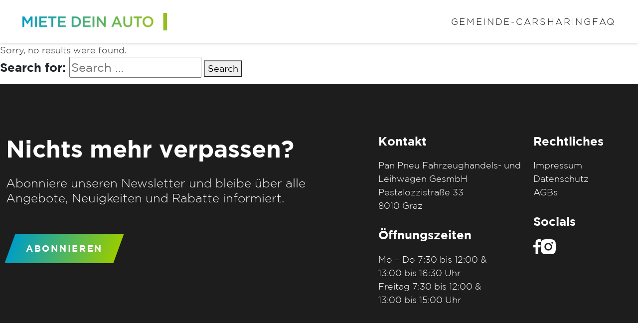

--- FILE ---
content_type: text/html; charset=utf-8
request_url: https://www.google.com/recaptcha/api2/anchor?ar=1&k=6LdOfY0kAAAAAJXG2sj6OLSxw3LOb_uEaHsc8kVT&co=aHR0cHM6Ly93d3cubWlldGVkZWluYXV0by5hdDo0NDM.&hl=en&v=N67nZn4AqZkNcbeMu4prBgzg&size=invisible&anchor-ms=20000&execute-ms=30000&cb=tjwqy972wgyo
body_size: 48656
content:
<!DOCTYPE HTML><html dir="ltr" lang="en"><head><meta http-equiv="Content-Type" content="text/html; charset=UTF-8">
<meta http-equiv="X-UA-Compatible" content="IE=edge">
<title>reCAPTCHA</title>
<style type="text/css">
/* cyrillic-ext */
@font-face {
  font-family: 'Roboto';
  font-style: normal;
  font-weight: 400;
  font-stretch: 100%;
  src: url(//fonts.gstatic.com/s/roboto/v48/KFO7CnqEu92Fr1ME7kSn66aGLdTylUAMa3GUBHMdazTgWw.woff2) format('woff2');
  unicode-range: U+0460-052F, U+1C80-1C8A, U+20B4, U+2DE0-2DFF, U+A640-A69F, U+FE2E-FE2F;
}
/* cyrillic */
@font-face {
  font-family: 'Roboto';
  font-style: normal;
  font-weight: 400;
  font-stretch: 100%;
  src: url(//fonts.gstatic.com/s/roboto/v48/KFO7CnqEu92Fr1ME7kSn66aGLdTylUAMa3iUBHMdazTgWw.woff2) format('woff2');
  unicode-range: U+0301, U+0400-045F, U+0490-0491, U+04B0-04B1, U+2116;
}
/* greek-ext */
@font-face {
  font-family: 'Roboto';
  font-style: normal;
  font-weight: 400;
  font-stretch: 100%;
  src: url(//fonts.gstatic.com/s/roboto/v48/KFO7CnqEu92Fr1ME7kSn66aGLdTylUAMa3CUBHMdazTgWw.woff2) format('woff2');
  unicode-range: U+1F00-1FFF;
}
/* greek */
@font-face {
  font-family: 'Roboto';
  font-style: normal;
  font-weight: 400;
  font-stretch: 100%;
  src: url(//fonts.gstatic.com/s/roboto/v48/KFO7CnqEu92Fr1ME7kSn66aGLdTylUAMa3-UBHMdazTgWw.woff2) format('woff2');
  unicode-range: U+0370-0377, U+037A-037F, U+0384-038A, U+038C, U+038E-03A1, U+03A3-03FF;
}
/* math */
@font-face {
  font-family: 'Roboto';
  font-style: normal;
  font-weight: 400;
  font-stretch: 100%;
  src: url(//fonts.gstatic.com/s/roboto/v48/KFO7CnqEu92Fr1ME7kSn66aGLdTylUAMawCUBHMdazTgWw.woff2) format('woff2');
  unicode-range: U+0302-0303, U+0305, U+0307-0308, U+0310, U+0312, U+0315, U+031A, U+0326-0327, U+032C, U+032F-0330, U+0332-0333, U+0338, U+033A, U+0346, U+034D, U+0391-03A1, U+03A3-03A9, U+03B1-03C9, U+03D1, U+03D5-03D6, U+03F0-03F1, U+03F4-03F5, U+2016-2017, U+2034-2038, U+203C, U+2040, U+2043, U+2047, U+2050, U+2057, U+205F, U+2070-2071, U+2074-208E, U+2090-209C, U+20D0-20DC, U+20E1, U+20E5-20EF, U+2100-2112, U+2114-2115, U+2117-2121, U+2123-214F, U+2190, U+2192, U+2194-21AE, U+21B0-21E5, U+21F1-21F2, U+21F4-2211, U+2213-2214, U+2216-22FF, U+2308-230B, U+2310, U+2319, U+231C-2321, U+2336-237A, U+237C, U+2395, U+239B-23B7, U+23D0, U+23DC-23E1, U+2474-2475, U+25AF, U+25B3, U+25B7, U+25BD, U+25C1, U+25CA, U+25CC, U+25FB, U+266D-266F, U+27C0-27FF, U+2900-2AFF, U+2B0E-2B11, U+2B30-2B4C, U+2BFE, U+3030, U+FF5B, U+FF5D, U+1D400-1D7FF, U+1EE00-1EEFF;
}
/* symbols */
@font-face {
  font-family: 'Roboto';
  font-style: normal;
  font-weight: 400;
  font-stretch: 100%;
  src: url(//fonts.gstatic.com/s/roboto/v48/KFO7CnqEu92Fr1ME7kSn66aGLdTylUAMaxKUBHMdazTgWw.woff2) format('woff2');
  unicode-range: U+0001-000C, U+000E-001F, U+007F-009F, U+20DD-20E0, U+20E2-20E4, U+2150-218F, U+2190, U+2192, U+2194-2199, U+21AF, U+21E6-21F0, U+21F3, U+2218-2219, U+2299, U+22C4-22C6, U+2300-243F, U+2440-244A, U+2460-24FF, U+25A0-27BF, U+2800-28FF, U+2921-2922, U+2981, U+29BF, U+29EB, U+2B00-2BFF, U+4DC0-4DFF, U+FFF9-FFFB, U+10140-1018E, U+10190-1019C, U+101A0, U+101D0-101FD, U+102E0-102FB, U+10E60-10E7E, U+1D2C0-1D2D3, U+1D2E0-1D37F, U+1F000-1F0FF, U+1F100-1F1AD, U+1F1E6-1F1FF, U+1F30D-1F30F, U+1F315, U+1F31C, U+1F31E, U+1F320-1F32C, U+1F336, U+1F378, U+1F37D, U+1F382, U+1F393-1F39F, U+1F3A7-1F3A8, U+1F3AC-1F3AF, U+1F3C2, U+1F3C4-1F3C6, U+1F3CA-1F3CE, U+1F3D4-1F3E0, U+1F3ED, U+1F3F1-1F3F3, U+1F3F5-1F3F7, U+1F408, U+1F415, U+1F41F, U+1F426, U+1F43F, U+1F441-1F442, U+1F444, U+1F446-1F449, U+1F44C-1F44E, U+1F453, U+1F46A, U+1F47D, U+1F4A3, U+1F4B0, U+1F4B3, U+1F4B9, U+1F4BB, U+1F4BF, U+1F4C8-1F4CB, U+1F4D6, U+1F4DA, U+1F4DF, U+1F4E3-1F4E6, U+1F4EA-1F4ED, U+1F4F7, U+1F4F9-1F4FB, U+1F4FD-1F4FE, U+1F503, U+1F507-1F50B, U+1F50D, U+1F512-1F513, U+1F53E-1F54A, U+1F54F-1F5FA, U+1F610, U+1F650-1F67F, U+1F687, U+1F68D, U+1F691, U+1F694, U+1F698, U+1F6AD, U+1F6B2, U+1F6B9-1F6BA, U+1F6BC, U+1F6C6-1F6CF, U+1F6D3-1F6D7, U+1F6E0-1F6EA, U+1F6F0-1F6F3, U+1F6F7-1F6FC, U+1F700-1F7FF, U+1F800-1F80B, U+1F810-1F847, U+1F850-1F859, U+1F860-1F887, U+1F890-1F8AD, U+1F8B0-1F8BB, U+1F8C0-1F8C1, U+1F900-1F90B, U+1F93B, U+1F946, U+1F984, U+1F996, U+1F9E9, U+1FA00-1FA6F, U+1FA70-1FA7C, U+1FA80-1FA89, U+1FA8F-1FAC6, U+1FACE-1FADC, U+1FADF-1FAE9, U+1FAF0-1FAF8, U+1FB00-1FBFF;
}
/* vietnamese */
@font-face {
  font-family: 'Roboto';
  font-style: normal;
  font-weight: 400;
  font-stretch: 100%;
  src: url(//fonts.gstatic.com/s/roboto/v48/KFO7CnqEu92Fr1ME7kSn66aGLdTylUAMa3OUBHMdazTgWw.woff2) format('woff2');
  unicode-range: U+0102-0103, U+0110-0111, U+0128-0129, U+0168-0169, U+01A0-01A1, U+01AF-01B0, U+0300-0301, U+0303-0304, U+0308-0309, U+0323, U+0329, U+1EA0-1EF9, U+20AB;
}
/* latin-ext */
@font-face {
  font-family: 'Roboto';
  font-style: normal;
  font-weight: 400;
  font-stretch: 100%;
  src: url(//fonts.gstatic.com/s/roboto/v48/KFO7CnqEu92Fr1ME7kSn66aGLdTylUAMa3KUBHMdazTgWw.woff2) format('woff2');
  unicode-range: U+0100-02BA, U+02BD-02C5, U+02C7-02CC, U+02CE-02D7, U+02DD-02FF, U+0304, U+0308, U+0329, U+1D00-1DBF, U+1E00-1E9F, U+1EF2-1EFF, U+2020, U+20A0-20AB, U+20AD-20C0, U+2113, U+2C60-2C7F, U+A720-A7FF;
}
/* latin */
@font-face {
  font-family: 'Roboto';
  font-style: normal;
  font-weight: 400;
  font-stretch: 100%;
  src: url(//fonts.gstatic.com/s/roboto/v48/KFO7CnqEu92Fr1ME7kSn66aGLdTylUAMa3yUBHMdazQ.woff2) format('woff2');
  unicode-range: U+0000-00FF, U+0131, U+0152-0153, U+02BB-02BC, U+02C6, U+02DA, U+02DC, U+0304, U+0308, U+0329, U+2000-206F, U+20AC, U+2122, U+2191, U+2193, U+2212, U+2215, U+FEFF, U+FFFD;
}
/* cyrillic-ext */
@font-face {
  font-family: 'Roboto';
  font-style: normal;
  font-weight: 500;
  font-stretch: 100%;
  src: url(//fonts.gstatic.com/s/roboto/v48/KFO7CnqEu92Fr1ME7kSn66aGLdTylUAMa3GUBHMdazTgWw.woff2) format('woff2');
  unicode-range: U+0460-052F, U+1C80-1C8A, U+20B4, U+2DE0-2DFF, U+A640-A69F, U+FE2E-FE2F;
}
/* cyrillic */
@font-face {
  font-family: 'Roboto';
  font-style: normal;
  font-weight: 500;
  font-stretch: 100%;
  src: url(//fonts.gstatic.com/s/roboto/v48/KFO7CnqEu92Fr1ME7kSn66aGLdTylUAMa3iUBHMdazTgWw.woff2) format('woff2');
  unicode-range: U+0301, U+0400-045F, U+0490-0491, U+04B0-04B1, U+2116;
}
/* greek-ext */
@font-face {
  font-family: 'Roboto';
  font-style: normal;
  font-weight: 500;
  font-stretch: 100%;
  src: url(//fonts.gstatic.com/s/roboto/v48/KFO7CnqEu92Fr1ME7kSn66aGLdTylUAMa3CUBHMdazTgWw.woff2) format('woff2');
  unicode-range: U+1F00-1FFF;
}
/* greek */
@font-face {
  font-family: 'Roboto';
  font-style: normal;
  font-weight: 500;
  font-stretch: 100%;
  src: url(//fonts.gstatic.com/s/roboto/v48/KFO7CnqEu92Fr1ME7kSn66aGLdTylUAMa3-UBHMdazTgWw.woff2) format('woff2');
  unicode-range: U+0370-0377, U+037A-037F, U+0384-038A, U+038C, U+038E-03A1, U+03A3-03FF;
}
/* math */
@font-face {
  font-family: 'Roboto';
  font-style: normal;
  font-weight: 500;
  font-stretch: 100%;
  src: url(//fonts.gstatic.com/s/roboto/v48/KFO7CnqEu92Fr1ME7kSn66aGLdTylUAMawCUBHMdazTgWw.woff2) format('woff2');
  unicode-range: U+0302-0303, U+0305, U+0307-0308, U+0310, U+0312, U+0315, U+031A, U+0326-0327, U+032C, U+032F-0330, U+0332-0333, U+0338, U+033A, U+0346, U+034D, U+0391-03A1, U+03A3-03A9, U+03B1-03C9, U+03D1, U+03D5-03D6, U+03F0-03F1, U+03F4-03F5, U+2016-2017, U+2034-2038, U+203C, U+2040, U+2043, U+2047, U+2050, U+2057, U+205F, U+2070-2071, U+2074-208E, U+2090-209C, U+20D0-20DC, U+20E1, U+20E5-20EF, U+2100-2112, U+2114-2115, U+2117-2121, U+2123-214F, U+2190, U+2192, U+2194-21AE, U+21B0-21E5, U+21F1-21F2, U+21F4-2211, U+2213-2214, U+2216-22FF, U+2308-230B, U+2310, U+2319, U+231C-2321, U+2336-237A, U+237C, U+2395, U+239B-23B7, U+23D0, U+23DC-23E1, U+2474-2475, U+25AF, U+25B3, U+25B7, U+25BD, U+25C1, U+25CA, U+25CC, U+25FB, U+266D-266F, U+27C0-27FF, U+2900-2AFF, U+2B0E-2B11, U+2B30-2B4C, U+2BFE, U+3030, U+FF5B, U+FF5D, U+1D400-1D7FF, U+1EE00-1EEFF;
}
/* symbols */
@font-face {
  font-family: 'Roboto';
  font-style: normal;
  font-weight: 500;
  font-stretch: 100%;
  src: url(//fonts.gstatic.com/s/roboto/v48/KFO7CnqEu92Fr1ME7kSn66aGLdTylUAMaxKUBHMdazTgWw.woff2) format('woff2');
  unicode-range: U+0001-000C, U+000E-001F, U+007F-009F, U+20DD-20E0, U+20E2-20E4, U+2150-218F, U+2190, U+2192, U+2194-2199, U+21AF, U+21E6-21F0, U+21F3, U+2218-2219, U+2299, U+22C4-22C6, U+2300-243F, U+2440-244A, U+2460-24FF, U+25A0-27BF, U+2800-28FF, U+2921-2922, U+2981, U+29BF, U+29EB, U+2B00-2BFF, U+4DC0-4DFF, U+FFF9-FFFB, U+10140-1018E, U+10190-1019C, U+101A0, U+101D0-101FD, U+102E0-102FB, U+10E60-10E7E, U+1D2C0-1D2D3, U+1D2E0-1D37F, U+1F000-1F0FF, U+1F100-1F1AD, U+1F1E6-1F1FF, U+1F30D-1F30F, U+1F315, U+1F31C, U+1F31E, U+1F320-1F32C, U+1F336, U+1F378, U+1F37D, U+1F382, U+1F393-1F39F, U+1F3A7-1F3A8, U+1F3AC-1F3AF, U+1F3C2, U+1F3C4-1F3C6, U+1F3CA-1F3CE, U+1F3D4-1F3E0, U+1F3ED, U+1F3F1-1F3F3, U+1F3F5-1F3F7, U+1F408, U+1F415, U+1F41F, U+1F426, U+1F43F, U+1F441-1F442, U+1F444, U+1F446-1F449, U+1F44C-1F44E, U+1F453, U+1F46A, U+1F47D, U+1F4A3, U+1F4B0, U+1F4B3, U+1F4B9, U+1F4BB, U+1F4BF, U+1F4C8-1F4CB, U+1F4D6, U+1F4DA, U+1F4DF, U+1F4E3-1F4E6, U+1F4EA-1F4ED, U+1F4F7, U+1F4F9-1F4FB, U+1F4FD-1F4FE, U+1F503, U+1F507-1F50B, U+1F50D, U+1F512-1F513, U+1F53E-1F54A, U+1F54F-1F5FA, U+1F610, U+1F650-1F67F, U+1F687, U+1F68D, U+1F691, U+1F694, U+1F698, U+1F6AD, U+1F6B2, U+1F6B9-1F6BA, U+1F6BC, U+1F6C6-1F6CF, U+1F6D3-1F6D7, U+1F6E0-1F6EA, U+1F6F0-1F6F3, U+1F6F7-1F6FC, U+1F700-1F7FF, U+1F800-1F80B, U+1F810-1F847, U+1F850-1F859, U+1F860-1F887, U+1F890-1F8AD, U+1F8B0-1F8BB, U+1F8C0-1F8C1, U+1F900-1F90B, U+1F93B, U+1F946, U+1F984, U+1F996, U+1F9E9, U+1FA00-1FA6F, U+1FA70-1FA7C, U+1FA80-1FA89, U+1FA8F-1FAC6, U+1FACE-1FADC, U+1FADF-1FAE9, U+1FAF0-1FAF8, U+1FB00-1FBFF;
}
/* vietnamese */
@font-face {
  font-family: 'Roboto';
  font-style: normal;
  font-weight: 500;
  font-stretch: 100%;
  src: url(//fonts.gstatic.com/s/roboto/v48/KFO7CnqEu92Fr1ME7kSn66aGLdTylUAMa3OUBHMdazTgWw.woff2) format('woff2');
  unicode-range: U+0102-0103, U+0110-0111, U+0128-0129, U+0168-0169, U+01A0-01A1, U+01AF-01B0, U+0300-0301, U+0303-0304, U+0308-0309, U+0323, U+0329, U+1EA0-1EF9, U+20AB;
}
/* latin-ext */
@font-face {
  font-family: 'Roboto';
  font-style: normal;
  font-weight: 500;
  font-stretch: 100%;
  src: url(//fonts.gstatic.com/s/roboto/v48/KFO7CnqEu92Fr1ME7kSn66aGLdTylUAMa3KUBHMdazTgWw.woff2) format('woff2');
  unicode-range: U+0100-02BA, U+02BD-02C5, U+02C7-02CC, U+02CE-02D7, U+02DD-02FF, U+0304, U+0308, U+0329, U+1D00-1DBF, U+1E00-1E9F, U+1EF2-1EFF, U+2020, U+20A0-20AB, U+20AD-20C0, U+2113, U+2C60-2C7F, U+A720-A7FF;
}
/* latin */
@font-face {
  font-family: 'Roboto';
  font-style: normal;
  font-weight: 500;
  font-stretch: 100%;
  src: url(//fonts.gstatic.com/s/roboto/v48/KFO7CnqEu92Fr1ME7kSn66aGLdTylUAMa3yUBHMdazQ.woff2) format('woff2');
  unicode-range: U+0000-00FF, U+0131, U+0152-0153, U+02BB-02BC, U+02C6, U+02DA, U+02DC, U+0304, U+0308, U+0329, U+2000-206F, U+20AC, U+2122, U+2191, U+2193, U+2212, U+2215, U+FEFF, U+FFFD;
}
/* cyrillic-ext */
@font-face {
  font-family: 'Roboto';
  font-style: normal;
  font-weight: 900;
  font-stretch: 100%;
  src: url(//fonts.gstatic.com/s/roboto/v48/KFO7CnqEu92Fr1ME7kSn66aGLdTylUAMa3GUBHMdazTgWw.woff2) format('woff2');
  unicode-range: U+0460-052F, U+1C80-1C8A, U+20B4, U+2DE0-2DFF, U+A640-A69F, U+FE2E-FE2F;
}
/* cyrillic */
@font-face {
  font-family: 'Roboto';
  font-style: normal;
  font-weight: 900;
  font-stretch: 100%;
  src: url(//fonts.gstatic.com/s/roboto/v48/KFO7CnqEu92Fr1ME7kSn66aGLdTylUAMa3iUBHMdazTgWw.woff2) format('woff2');
  unicode-range: U+0301, U+0400-045F, U+0490-0491, U+04B0-04B1, U+2116;
}
/* greek-ext */
@font-face {
  font-family: 'Roboto';
  font-style: normal;
  font-weight: 900;
  font-stretch: 100%;
  src: url(//fonts.gstatic.com/s/roboto/v48/KFO7CnqEu92Fr1ME7kSn66aGLdTylUAMa3CUBHMdazTgWw.woff2) format('woff2');
  unicode-range: U+1F00-1FFF;
}
/* greek */
@font-face {
  font-family: 'Roboto';
  font-style: normal;
  font-weight: 900;
  font-stretch: 100%;
  src: url(//fonts.gstatic.com/s/roboto/v48/KFO7CnqEu92Fr1ME7kSn66aGLdTylUAMa3-UBHMdazTgWw.woff2) format('woff2');
  unicode-range: U+0370-0377, U+037A-037F, U+0384-038A, U+038C, U+038E-03A1, U+03A3-03FF;
}
/* math */
@font-face {
  font-family: 'Roboto';
  font-style: normal;
  font-weight: 900;
  font-stretch: 100%;
  src: url(//fonts.gstatic.com/s/roboto/v48/KFO7CnqEu92Fr1ME7kSn66aGLdTylUAMawCUBHMdazTgWw.woff2) format('woff2');
  unicode-range: U+0302-0303, U+0305, U+0307-0308, U+0310, U+0312, U+0315, U+031A, U+0326-0327, U+032C, U+032F-0330, U+0332-0333, U+0338, U+033A, U+0346, U+034D, U+0391-03A1, U+03A3-03A9, U+03B1-03C9, U+03D1, U+03D5-03D6, U+03F0-03F1, U+03F4-03F5, U+2016-2017, U+2034-2038, U+203C, U+2040, U+2043, U+2047, U+2050, U+2057, U+205F, U+2070-2071, U+2074-208E, U+2090-209C, U+20D0-20DC, U+20E1, U+20E5-20EF, U+2100-2112, U+2114-2115, U+2117-2121, U+2123-214F, U+2190, U+2192, U+2194-21AE, U+21B0-21E5, U+21F1-21F2, U+21F4-2211, U+2213-2214, U+2216-22FF, U+2308-230B, U+2310, U+2319, U+231C-2321, U+2336-237A, U+237C, U+2395, U+239B-23B7, U+23D0, U+23DC-23E1, U+2474-2475, U+25AF, U+25B3, U+25B7, U+25BD, U+25C1, U+25CA, U+25CC, U+25FB, U+266D-266F, U+27C0-27FF, U+2900-2AFF, U+2B0E-2B11, U+2B30-2B4C, U+2BFE, U+3030, U+FF5B, U+FF5D, U+1D400-1D7FF, U+1EE00-1EEFF;
}
/* symbols */
@font-face {
  font-family: 'Roboto';
  font-style: normal;
  font-weight: 900;
  font-stretch: 100%;
  src: url(//fonts.gstatic.com/s/roboto/v48/KFO7CnqEu92Fr1ME7kSn66aGLdTylUAMaxKUBHMdazTgWw.woff2) format('woff2');
  unicode-range: U+0001-000C, U+000E-001F, U+007F-009F, U+20DD-20E0, U+20E2-20E4, U+2150-218F, U+2190, U+2192, U+2194-2199, U+21AF, U+21E6-21F0, U+21F3, U+2218-2219, U+2299, U+22C4-22C6, U+2300-243F, U+2440-244A, U+2460-24FF, U+25A0-27BF, U+2800-28FF, U+2921-2922, U+2981, U+29BF, U+29EB, U+2B00-2BFF, U+4DC0-4DFF, U+FFF9-FFFB, U+10140-1018E, U+10190-1019C, U+101A0, U+101D0-101FD, U+102E0-102FB, U+10E60-10E7E, U+1D2C0-1D2D3, U+1D2E0-1D37F, U+1F000-1F0FF, U+1F100-1F1AD, U+1F1E6-1F1FF, U+1F30D-1F30F, U+1F315, U+1F31C, U+1F31E, U+1F320-1F32C, U+1F336, U+1F378, U+1F37D, U+1F382, U+1F393-1F39F, U+1F3A7-1F3A8, U+1F3AC-1F3AF, U+1F3C2, U+1F3C4-1F3C6, U+1F3CA-1F3CE, U+1F3D4-1F3E0, U+1F3ED, U+1F3F1-1F3F3, U+1F3F5-1F3F7, U+1F408, U+1F415, U+1F41F, U+1F426, U+1F43F, U+1F441-1F442, U+1F444, U+1F446-1F449, U+1F44C-1F44E, U+1F453, U+1F46A, U+1F47D, U+1F4A3, U+1F4B0, U+1F4B3, U+1F4B9, U+1F4BB, U+1F4BF, U+1F4C8-1F4CB, U+1F4D6, U+1F4DA, U+1F4DF, U+1F4E3-1F4E6, U+1F4EA-1F4ED, U+1F4F7, U+1F4F9-1F4FB, U+1F4FD-1F4FE, U+1F503, U+1F507-1F50B, U+1F50D, U+1F512-1F513, U+1F53E-1F54A, U+1F54F-1F5FA, U+1F610, U+1F650-1F67F, U+1F687, U+1F68D, U+1F691, U+1F694, U+1F698, U+1F6AD, U+1F6B2, U+1F6B9-1F6BA, U+1F6BC, U+1F6C6-1F6CF, U+1F6D3-1F6D7, U+1F6E0-1F6EA, U+1F6F0-1F6F3, U+1F6F7-1F6FC, U+1F700-1F7FF, U+1F800-1F80B, U+1F810-1F847, U+1F850-1F859, U+1F860-1F887, U+1F890-1F8AD, U+1F8B0-1F8BB, U+1F8C0-1F8C1, U+1F900-1F90B, U+1F93B, U+1F946, U+1F984, U+1F996, U+1F9E9, U+1FA00-1FA6F, U+1FA70-1FA7C, U+1FA80-1FA89, U+1FA8F-1FAC6, U+1FACE-1FADC, U+1FADF-1FAE9, U+1FAF0-1FAF8, U+1FB00-1FBFF;
}
/* vietnamese */
@font-face {
  font-family: 'Roboto';
  font-style: normal;
  font-weight: 900;
  font-stretch: 100%;
  src: url(//fonts.gstatic.com/s/roboto/v48/KFO7CnqEu92Fr1ME7kSn66aGLdTylUAMa3OUBHMdazTgWw.woff2) format('woff2');
  unicode-range: U+0102-0103, U+0110-0111, U+0128-0129, U+0168-0169, U+01A0-01A1, U+01AF-01B0, U+0300-0301, U+0303-0304, U+0308-0309, U+0323, U+0329, U+1EA0-1EF9, U+20AB;
}
/* latin-ext */
@font-face {
  font-family: 'Roboto';
  font-style: normal;
  font-weight: 900;
  font-stretch: 100%;
  src: url(//fonts.gstatic.com/s/roboto/v48/KFO7CnqEu92Fr1ME7kSn66aGLdTylUAMa3KUBHMdazTgWw.woff2) format('woff2');
  unicode-range: U+0100-02BA, U+02BD-02C5, U+02C7-02CC, U+02CE-02D7, U+02DD-02FF, U+0304, U+0308, U+0329, U+1D00-1DBF, U+1E00-1E9F, U+1EF2-1EFF, U+2020, U+20A0-20AB, U+20AD-20C0, U+2113, U+2C60-2C7F, U+A720-A7FF;
}
/* latin */
@font-face {
  font-family: 'Roboto';
  font-style: normal;
  font-weight: 900;
  font-stretch: 100%;
  src: url(//fonts.gstatic.com/s/roboto/v48/KFO7CnqEu92Fr1ME7kSn66aGLdTylUAMa3yUBHMdazQ.woff2) format('woff2');
  unicode-range: U+0000-00FF, U+0131, U+0152-0153, U+02BB-02BC, U+02C6, U+02DA, U+02DC, U+0304, U+0308, U+0329, U+2000-206F, U+20AC, U+2122, U+2191, U+2193, U+2212, U+2215, U+FEFF, U+FFFD;
}

</style>
<link rel="stylesheet" type="text/css" href="https://www.gstatic.com/recaptcha/releases/N67nZn4AqZkNcbeMu4prBgzg/styles__ltr.css">
<script nonce="lgk5Az6AdsoobDByskUf8w" type="text/javascript">window['__recaptcha_api'] = 'https://www.google.com/recaptcha/api2/';</script>
<script type="text/javascript" src="https://www.gstatic.com/recaptcha/releases/N67nZn4AqZkNcbeMu4prBgzg/recaptcha__en.js" nonce="lgk5Az6AdsoobDByskUf8w">
      
    </script></head>
<body><div id="rc-anchor-alert" class="rc-anchor-alert"></div>
<input type="hidden" id="recaptcha-token" value="[base64]">
<script type="text/javascript" nonce="lgk5Az6AdsoobDByskUf8w">
      recaptcha.anchor.Main.init("[\x22ainput\x22,[\x22bgdata\x22,\x22\x22,\[base64]/[base64]/MjU1Ong/[base64]/[base64]/[base64]/[base64]/[base64]/[base64]/[base64]/[base64]/[base64]/[base64]/[base64]/[base64]/[base64]/[base64]/[base64]\\u003d\x22,\[base64]\\u003d\x22,\x22Q3AKTsO9w40aEnBHwpd/w4UmMlw1woTCul/DkkgOR8K5ewnCusOzDk5yA0fDt8OawqnCgxQEb8OOw6TCpwxQFVnDngjDlX8Fwqt3IsKvw5fCm8KbICEWw4LCjRzCkBNDwqs/w5LCh0wObj0cwqLCkMK7EMKcAjTCp0rDnsKWwpzDqG5JScKgZX/DphrCucOLwqZ+SA3CmcKHYz8WHwTDpMOAwpxnw7XDmMO9w6TCjsOLwr3Cqg/Cm1k9OWlVw77CmMOVFT3DpcOqwpVtwqjDhMObwoDCtsO8w6jCs8OSwoHCu8KBMcOoc8K7wp3Cu2d0w4rCmDU+dMOpFg0LKcOkw49fwq5Uw4fDgsOjLUpawpsyZsObwohCw7TCl2nCnXLCjUMgwonCtWtpw4lsNVfCvXfDgcOjMcO5US4hRsKBe8O/PHfDth/Cg8KZZhrDlsOVwrjCrQUJQMOuUMO9w7AjXsOUw6/CpBwxw57ClsOLFCPDvSvCk8KTw4XDrgDDlkUEfcKKOBPDnWDCusO2w4sabcK/fQU2fcKPw7PClwjDk8KCCMO+w4PDrcKPwo0nQj/[base64]/wpzCuMKCw4LDocKOwqU7wrPDhgoiwq8ICRZsfcK/w4XDqhjCmAjClhV/w6DCscOBEUjChjR7e2fCjFHCt3Qqwplgw7jDucKVw43DjGnDhMKOw4vCnsOuw5doJ8OiDcOAOiN+B0YaScKww5tgwpBGwpQSw6w+w4V5w7wNw4nDjsOSJwVWwpFVWRjDtsKSM8KSw7nClMK8IcOrJB3DnDHCrMKqWQrCkcKQwqfCucOhccOBesO/PMKGQTjDi8KCRCofwrNXDsOaw7QMwr3DocKVOilhwrw2TcK1esKzMyjDkWDDgMKVO8OWX8OxSsKOb0VSw6QKwq8/w6xTfMORw7nCl2nDhsOdw5XCgcKiw77Cs8K4w7XCuMObw5vDmB1cUGtGf8KKwo4aQFzCnTDDkSzCg8KRHMK2w70sXcKFEsKNaMKAcGllK8OIAm1mLxTCoiXDpDJTF8O/w6TDvcOKw7YeMUjDkFIawr7DhB3Ck3RNwq7DusK+DDTDiE3CsMOyE1fDjn/[base64]/DhhzCssORAmxKw4VSwpVSwrXDqmkJYhgTQ8Oew6FvTwPCpsOHecKWF8K1w6Afw5PDjgbCrHzCoRnDs8KwJcKoKVFfGi5kKsKzPsOGM8OFI0IVw4fCgmDDp8OzQcKQwqbCk8ObwrtUfMKUwrXDrA3CgsK3wo/CiVZrwotWw53Cm8K8w6nCjj7ChB8Owo3Cj8K4wo0cwpHDuRkBwr7Cv2tLHsKxBMOQw79Yw4FewoHCmcO8Jitkw65fwq7Cq0rDj1bCtVPDln0Dw7FjWsKqaVfCkzE0Q1AyTMKxwprCtj5Iwp/CpMOnwpbDrnBxA3cMw7zDskTDl3AgBC5YcMK7woExasOGw4/[base64]/[base64]/DssK8JwgwFhPDocO3SgvDuxvDsTTCg8K5w6HDmMKxNEvDpB8Awq0Uw4VjwodIwplhWMKhAmN2KG/CiMKPw4FCw7IKI8OYwqxqw5jDolnCiMKFT8Ktw5/CncKqL8KswrzCrMOydcOyUMKkw73DssOmwpcTw7cawqHDuFsHwr7CqCLDlcKCw6J9w57CgMOhc3/CjsO+PzXDq03CosKGECXCpsO9w7XDm34Owppaw5N9Y8KKIFtxYAMnw5tWwpXDjSgXZMOOFMK+VcO7w4nCq8O/[base64]/wpx/wpfDjUHDgMO9e3LCqV/[base64]/DgVvDjsKnwrvDg8OQwrDDvQHDmsKzdlDDlsKLwpXDrsKmw7/DtMO7IwLCn3PDisOpw4DCkcOWWMOIw5/DqXQbIxo4V8Orc35KEsOpPMOoCl0pwrzCkMOUVMKjZ2s/wprDkW0Pw5kcHcKSwqHCpnEcw5UZCsKJw5HCpcOew57CosKCE8KgfQBWSwPCp8Osw4I2wppqCn88w6TDtlzDp8Kyw6nCgsOBworCrMOWwp8jScKhf1zCh1LDl8KEwp0/M8O8K0DCnHLCmMO0w6vDjcKrcRLCpcKsTA/CjnMLWsOpw6nDicKLw5VKGxNMTWfCqsOfwroGRcKgKnnDtcO4dR3CrcKqw4wiR8OaLcOzRcOdfMKRwqUcwobCol5YwqNJw47CgjNYwqHDrTg/worCsSRABcKMwr4hw4TCjV3ClENMw6XCp8K/wq3CucK4w7VEHXlTdHjChBt5V8KTY13DmsK7XDJHU8OGwqkvCCQ5f8OLw4DDtjvDisOqU8KAW8OeP8Ojw6FwZD8JVCQWQiN1w6PDi3YvNA95w45Nwos7w67DlzdddTdWCDjCgsKrwpMFDBYcb8O/wpDDk2HDrsK6EzHDgAcGThxJwqDDvRFpwolkOGfDuMKkwrjDsyDDnRzCiXZew6fDgMOIwodjw7hoPkzCq8KEwq7DmsOySMKbGcObwqESwosqfFnCkcK5wqvCqWo+f2rDtMOAdcKow7ZzwqDCulJpQ8OIeMKdJkzCnmApPkLCtX/Dj8O+w4odU8K+YMKJwpxvFcKNfMK+w7nCsSTCv8OZw7Z2PsO7UmoVe8OmwrrCssOxworDgH9ow4U4wrbCjWJdLhghwpTClGbDpAwbVGZZPw9bwqXDmxBTUlBUecO7w6AuwrzDlsOkfcOiw6dONcKzCcKGT1l2w4zDhAzDsMO9wrTCqV/[base64]/DpRjCksOxJ8K9w7QTw6Idw55He8OsBMKEw7rDtcKTUAxPw5HDpMKrw4gQU8OOw6TCnyXCpMOCw6E0w6LDqsKVwovCmcKvw5LCmsKXw4dLwpbDk8K/YHoSecKhwqXDrMOAw4tbfAVuw7lGWx7Ct3HDhcKLw7TCpcKMCMKVUA/ChygXwq54w4hOwrXDkDLDqMKgPAPDmXTCvcOhwp/CukXDlWvCtcKrw71MOlPCslMUw6tCw6lUwoZbKsOyUjNuwqDDn8KGwrjCkn/CvBrCvDrCg3jCgUciXcOgXkFqI8OfwqvDn3Nmw57ChgrCtsOUd8KaB2PDu8KOw7nCgR3DgTUgw7LCsV4ECWgQwpIJC8KuAMKTwrbDgXnCm2jCncKresKEDzxORjEIw4HDh8OGw5/ChWgdZ1XChUV6SMO8KQQxejHDsW7DsQQdwq48wqovQ8K9wqRyw7Y/wrRsVMO3V0kdARfCs3DCtzcvfx8hUTLDlcKtw7Ebw6DDlsOCw7d8wqrCqMK1EQY8wozDow7CjFBnWcOvUMKxwr3ClcKIwqfCkMO8VG7DgcOxTynDvxlyfG1IwotPwot+w4/Co8Kgwo3CkcK3wpRFbhjDslsjw5nCscKaSTtAw793w4VAw6bCrMKAw4XDicOQXipQw6gywqZbRgLCv8O/w7sowqhWwr5ibkDDk8K7IDUAKyjCnsK1OcOKwoPDjMOTX8K4w6wbZcK4wpwQw6DCqcK6CD4dwrMvwoIlwr81wrjDs8OaVcOlwqxGdFbCmTQuw6YuWysqwrMRw7vDisKjwprDgcKcw74rwpBdDn3DosKJwq/[base64]/R1YpZhQ5XgfDncOxZcO1w51HTcKxw4xLMUTCkBvCkHHCh0XCk8OiZBnDo8KbGMKBw6MiSsKvOU7CucKKN31nVMK5ZwpFw6JTdcK4VADDj8OxwoLCojhrcMKdcz4mwoY7w57CjcOELMKBW8OJw4BxwpbCisKxwrTDpnM9O8OwwoJiwrLDtw82w67CiDrDsMKaw50Ywq/[base64]/[base64]/Dm8Kpw7g1Q8K3QsKELVvDmcKxAzAiw6huw5vClMKQBjLCssOKQMK2S8KnfsOES8K/[base64]/DssOTw7lbHAtQw6TDv8K2SsKwwoV3wpfCmMKww4nDt8K+a8O+w4bCqRw6wo0FWS4Cw5wwH8O6eyF1w5MJwqLCrEM1w6PCocKkHC1wcy3CiyPCtcOYworCl8K1wp0WC25kw5PDuC3CksOVBUdBwr/ClsKXw70YF3BPw6zDoXbCtcKUw5cJasKpXsKiwpjDoVLDlMOgwoMawrU9D8Osw6gqVMKLw7HDq8K9wofCtH/ChsK+wqZiw7BSwqd8J8Oww6pRw6rCtDF5GUjDtcOew5kkbDARw73DihfCnsOlw7t2w77CrxPDmw9EZVbDnRPDnDkuPmbDsDfCjMK1w5/CgcOPw4kXSMOCc8O7w5bDjQrCunnCoxXDpDfDpVnCtcOfw5ldwoIwwrZgYHrChMKGwprCpcK8w7nCpyHDi8OCw5oWZRgfwrAcw64QZwLChsOYw5gmw4sjNRrDicKnZMKhQk0mw6pzD1TCuMKpwofDp8KFbizCg0PChMOtfsKZDcKEw6DCrsKzC2V2wp/[base64]/CsWbCq8O0VB3CiMKEPsKSRsOBw6zDiSliCsKQw4DChsKOFMOvwoMMw57CkSYUw6UFK8KWwo/Ck8OsbsO2aErClWk5XRxCXAfDnDHCocKITlMwwpLDkkJRwrLCscKGw67CmMO4A0zCrTXDrBHDlDZCPcOVDSMjwpTCvsOtIcO1GWskScKDw5lJw7PDlcOpK8KmTU7Cm0/CjcK/H8ONLsKEw7M7w7jCixMgHsKTw7UOwrpswox/w5FzwqkZwpvCuMO2e27DtQ4iVyfDk0jCmEJpfjwGw5Bxw4rDkcKDw60nVcK1FRNwIcORFcKxScO8wrJhwpJMWMOTGWBZwpXCjcO3wpXDlx5vdnjCvzd/AsKnZnrCn0HCriDCp8K8WcO7w5HCm8OORsOgd2fChsOjwpJAw4UISMO6wpvDphXCq8KBVA5PwqwRwq/DlTrDsTrDvRc6wroOFxbCosKywrrDnMONEsO6wrfDpTzCiTQua1/Cmz0SR3xzwp7CmcKeCsK5w6UDw67CpyPCpMOCOR7CtcOVwq3Cqkgywop1wq3CpzHDhcOPwqonwrksEyXClCfCiMKAw7g/w5vCgsKYwq7CksK2CwYiwp7DnR12BlTCoMK9T8KiPcKqwpldSMKjPcOJwqEKLmZ/GiMkwo7DsHfChnoEKMOgaWvCl8KGD2bClcKTa8OAw45FAmXDgDZqch7DoEp1wq1SwqnDpU4mwpUfAsKTbV4UMcOJw5ErwrZ6CQhWVsKow7EYesK0cMKhQsO3QAXCt8Okw6Ncw5nDiMO5w4HDg8ObVg7DpMKqbMOQN8KdJVPDhT/CtsOAw5bCtcOdw6lJwozDg8Ofw4vCksOiUnhPDcOuwqsXwpbCiXMnXWvDgxBUcMOPwpvDhsKHw4pqBcKwZsKBaMOHw4vDvTVwDsKBw5PDtgjCgMOFWHY+w7/DmRUqLcOjXELCvcKTw588wqppwpvDnxNvw5LDscOPw5TDv3FKwr/DlMOYQkhIwoDChsK4e8K2wq9RdWBpw78fw6PDnmVaw5TDmBNjJyTDtRXDnSPDisKLHcORwqQ9cDrCpT7DtifCqBnDuH0Wwq1Kwr5nw7TCohnChRXCmcO/Y3TCszHDlcKLPsKIPCdHHlbDhWo7wpDCv8K+wrjCscOjwrjDrSbCgWrDhHfDjD7DqcKFWsKdwo0JwrBncX51wrTCkWZCw6g3F1l9w6lwO8KSNCTCvVEKwo0Ge8KZB8KJwrQ5w4PDv8O4ZMOWdsOYR1sJw6jDrsKhRFlLd8KSw7JrwofCvnPDsm/DusOHw5JOdAIGPXQwwrsCw509w410w7xObXIMIFnCojwmwopPwqJBw57CucOyw4TDsXfCpcKTMBLDnSzDh8Kxwrl/[base64]/w7bCqMOtUcKAU0VkwrwoJMKdwrVyKMOwOcOCwp9MwrnConBCf8K9ZMO5PGfDusKPaMKSw6/DsQU3FixMRkR1MyMwwr7DphFHdMKNw63DqsORw6XDgMO9ScOBwrnDgMOCw5/DiwxMa8OXbB/Dh8O3w6UJw67DmMOKJ8KgRTXDh0vCujB0w4XCo8KZw79VGUQIH8O/[base64]/[base64]/Dk8KHf2d4w6DDgcK/woFAw4/DicKOVkLDmMKHRj/Drl87wqknTMKAQWhnwqUrwrVdw63DuC3CnFZSw6rDl8Opwo5Sc8OuwqjDssKTwpDDgl/CnAdWYhTCpcK5Wwctw6cDwqEBw4DDuw0AZMKfSmlCSl3Co8Kpwo3Ds2xGwqkHBX0IDRJaw51zKDwJw5lNwrI+fhpPwpnDt8KOw5bCqsKywqVqGMOuworChsK7MxzCsHfCi8OTPMOSZ8KWw5jCkMKISDJ4b1HCnWkgEcOQZMKdaVAteUMrwp53wojCssK6UhgwIMKawq/[base64]/DcKzREvCmsK+ZMOvM1IGw7Biw7vDtg7Dm8KHw6MTwpkmUi5ywqXDq8Krw5LCj8Ouw4LCjMKjw41mwqRbHsOVfsOyw7DCsMOlwqHDlMKVw5U7w7DDmC99ZnJ3aMOPw7wrw6zCvWvDnibDj8OdwpzDhyrCu8Ohwrllw5jCmk3DiTpEw7ZYQ8KudcKWIk/DrsKvwqdPCMKKTEsGbMKdwrdJw5XCmULDkMOsw6l5G1E+w48FQ2tEw4BPcsOaDE7Dg8KhR1rCh8KIN8KXIRfCkF3CpcOdw5LCksKTSQZEw5EbwrNjIh96BMOFNsKgwrfCmsK+HUHDk8ORwpA/[base64]/CgsOGUx3CnRzDr8Klw616NcOpb8KPCcKIBBbDksO6S8O8PMOARsO9wpHDt8K7VDNTw5jCjcOuVlXCtMOkBsKhG8OZwp1IwqBNXsKiw43Dj8OuQMO5Ow/Cm2HClsOnwrRMwqdvw45pw6PCp1DDl03CoTrCjh7Ck8OPEcO1wqHCqMOOwoXDt8Oaw5bDtW45N8OAWGjDrCIMw5nCrE98w5dHHXnClxTCsHTCisKHWcOaF8OYeMOwdgZ/[base64]/CisOXS8O6EsKJwqYGXsO0woRiG8Kow4A3Kls5NmtYSUE9VMOVNlXCvW/DsgoKw64Ow4LCr8OLSGQLw7Z8esKvwojChcK1w7XCrMO7wqrDi8OXA8KuwqwqwqHDtVLDjcKDMMKJccOHeDjDtXNRw5MQfMOswq/[base64]/CizXDpCPDisOiw70ZwqjCtVlvETpFw57DgAjCoUp8HWUnEMKIcMK5dlLDqcOBPHUzTTjClmPDlMO0w6gJwp3DjMO/wpcaw7w7w4rClxnDvMKgfV7CpnXCrmscw63DtcKZwqFNdsKiworCqVw7w6XClsK4woNNw7PCkWd3HMO3Xg7Du8KkFsOxwqETw6oyFHnDjsKIAW3Cr31mwoIva8OPwoHDui/Cp8KbwoYQw5/DmwMSwr0dw7DCvTvDgl7DucKDw4rCiwXCu8KKwqnCr8O7woA7w7XDrjcSSkwTwrdQRMKhZcK/[base64]/w7TDiRTDoUF/w6jDvF7CsnLDvcKCUsOKRMKuDUo/wol0wqgQw4/DvCNJRjIHwpM2GcKZfj0MwofCtzkgITbCtcOmVcOewr16w5vCisOATsObw5TDk8KUeQzDncOTb8Orw6TCrERCwo4Ww63DoMKsbUcJwprDgDgNw5nDpXPCg314fnbCocK8wq7CvytVw7vDm8KVGVREw7HDjhUrwrHCj3gIw6XCqsKFasKYw5IRw7wBZMOYMj/[base64]/Dr8KQa3Q5fz7CosOuRik4T8Kiw5phIMOow4zDnz7DuUNQw4FcDBpFw7IfSF3DgnnCoR/DgcOKw7LChQg2IwXCtH8qw6rCmMKSeGZ5GU3DmkgiXMKNwrnDnmzCkQfCicOdwrDDsjLClGDDgMOpwofDt8KJS8Okwr59LnIiYG7CjW3CsWlYwpLDmcOPWSAFEcObwo3Ct0PCrg5/wrHDpjNicMKZI1jCpirDlMK2LMOZKxvDqMONTsKXFMKJw5/[base64]/[base64]/BXPClBDDusKcDsKQw6vDphQCFh4Jw47DgMOkembDhMKTwqwSVcOjw5ciw5XCoTbCg8K/bCYdaDN+E8OKWXoVwo7Cry/DiSvDn3DCqMOvw57CmXQLYAg+w73CkG1+w5law78gRcKlGj3CjsKCQcOGw6gLQcKhwrrCmMKSV2LCtsKDwrMMw6fCv8KpEx4AVcOjwpLDhsKwwpwABW9mPDFlwoTCtsKPwoLCocK/RMO9dsO3wqDDqcKmdENnw69Ww7Q1eWl5w4PCpzLCrB1jZ8Ofw78VD1QQw6XCjsKPQzzDh3sTImFgQ8OvasOKwqfClcOMw6oTVMO8wrrDjsOswoweEUUhQcK9w6tFecKgWBnCvWfCsVkLVsKlwpzDmHFEZWdXw7rCg3kWw63DjDM0NUtYAsKGQRBxwrbCmE/CrsO8YsKmw5/Ct19gwp5hUFclfjLChcORwox9wrjDlcKfZUV3NsKiYgDCkjDDlMKKfXMKFmvCpMOwKwYoUTsVw6Q4w4bDjhPDosOzKsOeZGHDn8OGNynDpMOCK0Auw5vClUbDicOPw6TDn8Kww4gbw5bDjMOMcQPCgk7DtmZdw51ww4/Dg2p0wpPCrAHCuCdGw7TDpi46C8Ozw5PDiHnDkzxGw6QXw5XCsMKcwoJHD015IcKtG8KCKMOLwrVlw6LCj8Kpw6YaDiIrEcKXJjUKO3Uhwp/[base64]/[base64]/[base64]/CrUtFwrXCssOfw7xmJk9GwoTDucKfRAhlWXXDkcOIw4/DsBd4KMKQwrDDv8O/w6jCqMKFbVzDtHnCrMO8HMOqw4RlUVc4QS3DvF5Fw6rCiHJuVMKwwpnDmMOfDQcPwo17wrLDkQjCvDc2wpIWHMOnLhN5w4HDlF/[base64]/[base64]/CilBGUVjDmxAwOlgew43DmTnDsBPDi3DCgMOEwrvCjsO3GMOtI8O8wqhcQXdbQcKZw5DCg8KrT8OgDV16KMOzw4h6w7bCqEB4woTDqcOAwqsswpNQw6HCqGzDoGrDuBLCvcK9FsKQfkoTwonDlVnCrw9xWx/[base64]/[base64]/[base64]/CrznDsgg7wpczeMOowrXDu8K5w4TDtD/DliY4BsOzfR9nw4rDrMKzPsORw6Vow7BLwrLDjl7DicKbAMO0dEdLwrRvwp0JVVM3wqtZw57CvBwow7FZZsOQwrPDtcO+w5RFZsO/awZhw5wzRcOtw6XDsS7Djn49NQ9qwroFwpHCusKuw7XDksOOw6PDu8KHJ8OywrjCrgE7OMKQZ8KHwpVKw5TDisOOdGTDgcOPMlbCv8OhfMOPWiBkwr7ClRzDtQrDm8KTw5TDh8KgY31/E8Ovw6B+Yl95wobDsDgfdsK3w5LCvsK0RRHDqitBeh3ChDPDncKmwojCqgbCocKpw5LCmDPCpj3DqnwNQMOLFWNjMkLDlwJsf3YZwqrCusO+UkpTbB/CgsOewoEnLQcyfQXCmsOxwoLDhMKpw7fDqiLCpcOQw4vCu3l9wqDDvcO7wpzCpMKsCH/[base64]/LCg9w4bDgQLDoEt8wqhUwozDtmFvYVzCpTLCrwE3L0/DrSTDpG7CmwXDsQoOEyZENEXDkRgnEGQjw4tJdsOPZ1QDYnXDs149w6dWWcONdsO7QkUqUcOZwrjChGBxTsK7ecO5S8Oww4EXw6J1w7bCrl8Mwps9wovDkSDCpcOsB3/CriAww5TChcOHw6FFw7Inw6dPOMKfwrhqw4PDiGfDi3I5Pxx3wq3CgsKkZMO/VMOSSMOyw7/[base64]/wqhGw6XDtFMdw4fCphnDoSbCu8K8PFvDi3bDgUgnTjTDscK1YB0Sw4/DlH/DrC7DlnNBw5jDkMO9wo/DkC16w640aMOLJ8O2w4zCh8O3DMKpQ8OQwqXDhsKUB8OAJ8OkK8OpwoPChsKrw6UuwqnDoi0Tw4h/wrMkw7h4wrXDpjLCuUPDlMOHw6nClXlEwr3DlcO1NWhnwpDDt33CjybDnXnCrH1FwpFMw5cjw6wIDh01AHR1fcODCMORw5pVw4/[base64]/[base64]/[base64]/DkcOAw44cwrXDhC5QwrjCjUUpw4nDmcKNJWDDkMK0wrJow6bDmRzCqX3DscK9w4JIwo/Con/DlsOuw7QTSMOoe2rDg8Kzw7FaOcKQHsKswpliw4gqFcKEwqpGw4AnEE7ChgI/wp8tZwvCjzBfGA7DnRDDmlBUwoc/w4vCgEwGS8KqB8KzOAfCusOmwqTCmlNJwo7DiMOiWMOxL8KYRVgawpvDs8KLMcKCw4QWwo88wrnDtx3CpkQif1cPa8Otw6EwLcOHw67CoMOew7Z+aTdWwprDkzzDlcOkSGF0N1bCty/CiS4hfnRYw5DDpi90SMKQAsKfOR/Cq8O4wqnDpi/DmsOvIG/DgsKIwo1qw6oQSzdwdS/CtsObTcOba0lQD8OFw4liwrzDnzbDq3c/[base64]/DhcKeRio/BcOGJcOpwpPCmsKUw5bCrcOoBQvDssOpTsKnw4TDsS7CpsKDRWx4woYOwpzDpMK+wqUJLMKzOAzDq8Omw7rCkwrCn8Opa8Ohw7VZIzAENC1wHj1fwofDtsKzZlpuwqPDvTEbwrlYSMK3w5/Cn8KAw47CgVUdfxQ/[base64]/DqsKEQU3Cu3vCusKbXWPDu8OvYyNcHMONw4/CgGdFw6LDocKtw7jCmml0W8OIaT4NUiRaw48rVQVVXsKEwpxTF1BOTmfDs8K6w5nCq8KNw4lcezgOwo7CriTCuF/DocO+wqN9OMOzGCQCw74DY8OJwr99OsKkw5x9wrXDv1/DgcKELcOeDMKAHMK6IsKGW8Ktw68VBxDCkG3DhAlRwr0vw5IRG3gCTcKbD8OHMMO0VsOxe8O7wqLCkUvCv8O+wrIUWcO1NcKOwr04JMKKQsO5wr3DrEIgwpwQfzbDvMKRQcO5TcOnwoh3w6XCrsKrBSYdW8KYL8KYY8K0KVNKMMKTwrXCmBXDiMK/wqxTAsOiIAE2N8ODwpbCvcOAdMOQw6NBIcOtw4Qvfm/DrxHDtsO3wp8yZ8KGw5RoTRh+w7kPM8OcM8OQw4YpPcKeAzwvwrvCg8KKw6d/w4TDo8OpHUXCpjPCvy0gGMKUw4ERwrHClV8lVjs2E3kuwqEOPk94ccOiNEccT2bChsKoB8K0wrLDqsKNw4TCjQsHJcKowoHCgk5qIMKJw4RcISnCqwZZOWAew7TCi8O9wpnChhPDhxN/f8KQfEFAwqDDkFliwonDsRDCsi1YwpHCqR0+JD3CqmRqw77Dr2zCnsO7w5oqDsOJw5JUJw3DnxDDmxFxDcK6w58wfsOpWw48Ym1+Vw/[base64]/[base64]/[base64]/CvcKMw6rCvU/Dl8KtwrpmacOIwrl9P8KeesOXNsOBAFPDhjXDqMKSJW7Dh8K2J0g3dsKpKAsadsO3HzjDq8K3w49Mw53Co8KdwoAYwpkPwp7DokXDrWfClcKEOMKPLh/Cl8OPEk/Cr8KXBsOzw6ojw5tJbHI5w5k7HyzChMK9w4rDj3Zrwox8QcK8M8KNN8Kzwrc3U1dvw5vDp8KTJcKUw7/CsMOVTwlSf8Kiw5LDgcK1w7vCt8KIEHbCicO4w5fCj2PDvw/DrlUDXQ3DmcOTwoIpPMK6w6B2IsOJWcOyw69kfmnCpizCrG3DsWfDm8O/DSXDpiQWwqzDnRrCv8KKAWASwovCusK6w5t6w7dMBylufhtZFsK9w5lDw6kyw7zDmBVKw7Vaw6x3wr5OwoXCmsKwVsOYOnJdDcKuwplLbsOXw6DDgMKkw7VENcOMw5ViLRhyVMOiYFvCp8OuwrZNw7sCw5fCucOqA8KZT1rDusK/wqUiM8OkBx5cBsK/byEtFGRvdsK5aHLCuDLCpgklKVbDsFsgwr8kwoYLw7bDrMKwwqfCgsO5eMKGPDLDrnPCrEAPY8KWD8O4URdNw7XDgy4FIMKSw7JPwooEwrdGwphHw7HDoMOrTsK/DsOkf1BEwqJcw4Vqw5/Dk3Z8AnLDt1pvO01Gw7lJMQslwoN/Q1/DhsKAHTdgGVNsw5nClQVrSsKAw6pMw7jCqsO1VypFw43DsWJ8wqBmB1XChhNRNMOYw7Uww4/CmsO3fsOcODLDoVZewrnCtcKFbldgw4PCjTYaw4vCjX3CsMK7wqgsDcK/wohXR8OQDBbDiBxPwodsw50Jw7/ClBXCj8KqAFfCmD/[base64]/SUTDk8K1eXR2w7pKw78sw7Q/wpNLaMKQJsO6w5kTwq4sFcKXXsObwqgbw57DtFZ5wqBJwpHDhcKYw5XCkzdDw7/[base64]/DuHgHwrrDj3dcckQVN8OrLngcUnTDgFx0dy1cJgsLah3DuRXDskvCrAnCsMO6GwDDhgTDl34cw7/Dn0NRwoEXw5jCjW/DsXk4XG/[base64]/[base64]/e8KKGcOaZcOnw7LDiX0gRGANw4/CqTsIwrbCvMOHw6JYGsKmw411w67DucKFwrYXw70EKh8AdMKJw6ZRwq56Q1DDi8K6Fh56w5tOFwzCt8Kfw5NVU8Kqwp/DtjYYwr13w6fCo23Dq11Iwp/[base64]/CtsOsCT3CoMK1w5Z0wrVbw7VnwrMKPMKOa8O/wpEcw6lDZQjCkEnDr8K6dsOtcwhcwrcLPMKaUxrCrwsOQ8O/GsKlTsKtasO3w5nDh8OGw6nCisKUD8OSc8O5w5LCqFkMwqnDnjLDr8KYTVbCsUsFM8OcXcOFwovDuiQMZMKeJMOawoVWfMO+TUMifizCryA6woLDvcKMw4FOwqE7G3RgVz/CuULDksKow6AAfkFcw7LDhzbDsBpiNgUjXcOAwolAUjcpNsOQw4HCn8Oqf8K1wqJhEkdaCcORwqADIMKTw47Dk8O6IsOncCBSwqjCl2vDqcOlInjCmsOGTnQww6rDiCHCuUTDriAhwpxvwqMHw6F5w6TCmQrCujbDkABZw7M5w6cXw6zDg8KUwq/Dg8O5PkzDhcOSXzQNw4ANwp9BwogGwrYDcHEGw5fDqsOjwr7Ci8Klwrg+RHZawrUZU0zCp8OkwonCosKdwoUDw71LJHRBVXRvPAFywoQQw4rCnMK2w5nDuwPDvsK0wrrDkHxgw5Rkw5pww4/DtBnDgMKKw4fCr8Ogw6TCpFk6ScK9YMKYw5xcQMK5wqTDtsOSOMO5U8OHwqXChGEaw79Jw5zDuMKPMsO0BWbCg8OQwo5Mw7bDuMOfw57DpXA3w7PDmsOOw58owq7Dhk9rwo0uEsONwqbDvsKYAgDDt8OIwqt9Y8OTKsO5wr/Dp3fDhmISw5/[base64]/ChhLColwpbQI+L8Kjw43DtMK2aXXDgsKAB8OEL8KuwqrDuRYJYXN8woHDvsKEwoRRw6vDlxHCigvDg30bwq3CtFLDrxvChRg5w4oUI3hfwq3DjATCosOuw7zClS/[base64]/DlsKswr/CqWrDsws1wofClwPDriQEUgdmTi4twqtOe8OlwrFTw6pEwqTDjyzCtGpaMnNCw6zCjcOQfB4nwpzDs8KVw6nCjcO/DB7CncKMTn7CgDXDk1jDsMOAw7rCsC58wrcaVw98XcKeLUnDg0MAfUrDm8K0wqPDq8KgORLDk8OAw6IHDMK3w5zDscOJw4nCqMKbdMORw5N6w6kRw7/CtsKewrrDusK5wqHDj8KCwrfCkFxGIQXCisO+asKGCG1rwqFSwr3CssKXw7/DlRzCsMKGwo/DtxRRe28MdXfDu1TCncODw5tfw5c9DcONw5bDhcOWwp5/w559w75HwrRiwrk7O8OmIMO4L8KLCMOBw6oPSMKVSMO3woPCkhzCrMObUEDCs8OpwoRUwq97AmxSY3TDnUcWw57Cr8KIZwA2wq/Cp3DDqH0QWsKzcXlmSjEWH8KAW2c5G8ODBsKAUQbDscO7UVPDrsOowqxJc2TCl8KCwozCgn/DsU/[base64]/wpnCjnLCpj4iQDcAwq3CjsO1DcKcw5PDgcKPFVUCT35VIcO/TlXDusOVKnnCvmEqX8KjwqXDp8OGw4BAdcK/[base64]/[base64]/Dgjs5w5zDhcKxAWocd8OJGH0PCsOpY3PDlcK9w6DDriFsPQ0ow6jCq8Orw60/worDrlXCpShOw77CilRPw7ImdiINTB7CisK9w7fCkMKow7ATLyzDuH5xw49MBcKpdMKTwr7CuyYtWhfCu2HCpXc2w60Vw5/Cqz50cDhEG8KIwolKw5JFwrJJw4fDhCfChSXCsMKWwqvCrSR8NcOXw4/[base64]/CuMO9ExohfsOYasOzw4FWEVfDsV05UD5UwqdNw6waY8K0bsOQw4fDrSfDmFlVXGjDiCzDvsK0JcK5fhA3wpMgYx3CuFRswqUew6LDtcKcNE7Cr2nDpcKfRMKwR8Ovw74Vf8OUY8KNSVTDqAdIK8KIwr/CqCIww6nDg8OIesKcUMKMOVNGw4tUw4Vyw4cjAgUCcWjCjHfCicKxJHBGwo3DoMKzwqjCljgOwpJtwonDqgvDnj8IwrfCj8ONFMO8YMKow5tPFsK5wo8KwoDCgMKxSjg3YsOoCMKNw4/DqV4Tw4wUwqjCujXCnlpqVcKMw68ew5w3XlrCp8OTfmzCp0laSsKTIlPDpHLCliHDmAVvNcKDNcKbw5jDucK6wp3DusKFbsK+w4LCi2vDgGHDtwt6woFmw5VQwpd3JMKMw6LDv8ONJ8KYwrTCmWrDrMKCfsOjwrbCm8Oqw7jCqsK/w718wrwBw7NfRhPCsg7DonQzTcKlfsKdbcKDw4TDgwlAw7MMPxPCjgMkwpMeAB/[base64]/[base64]/[base64]/QcOgwqR7XMKowpxMwqlJw5TCt3VdwppQHDfDkMOobsO8KSzDhjFuKEjDv23CpcOue8OhMyQkdWrDncOHwpbDs2XCt2EzwqjCkzvClcOXw4rDlMOEUsO+w5fDscKDXFFpDMKJw7LCpB5IwqvCv2HDk8KedwLDlUoUX2cdw63CjnjCnsKUwo/[base64]/wr44HQzCtx3CnEgNwrTCvE5BwrPDq8KNDMOrZcKJFBvDg03CjMOhScOlwqVzwonCscKNwrLCtiUQJMKRPVzCuCnCtF7CpTfDvVMGw7QuPcK8wo/DosO2w7oVfkHCuw5OMUnClsOmIsOMJT5Qw5lXVsOgeMKQwozCqsO6VRbDqMKuw5TDqSJ4w6LCucO6M8KfW8O4P2PCocOvbsKAVDBdwrgIw67CmsKmKMOiN8OQw5/CgCvCmHRew7vDnTvCqyJkwo3DvA8Jw5sOUHw+w44Bw79fB0HDmRHCt8Ktw7HDp2rCtMK5acOaAVRKAcKLJ8KAwqfDq2PDmcOkOMKtAz/CncK8w5zDk8K3F03CusOkfMKbwoBCwq7DrsO1wpvCocOATzXCgkDCmMKpw7UDwoHCvsKwOD0KDGt1wrTCpm9lKi/Co0RqwpTDjMOgw74ALMOxw44Fw4hZw4pBUxPCj8Kpw69JdMKFwotyTMKaw6NAwpXCjgc8NcKewrzCm8OSw4cEw6vDoQDDiXoBCjMEUFHDoMO7w49fAmIlw7HDjMKyw6rCuG/[base64]/DukjCmiTDo2LDo1LClcKtbFbCsDEQCcKrw5JWw5fCiwHDv8OlPV7DlXHDvsOZbMOyPcKgwojCm0U4w4Q7wpQHVsKkwol3wo3Dv2zDpsK+EGnCsFkrZsOJAVXDgiwUGF8Db8Kywr/ChsOBw6RnCnfChsKvCRF5w7MSOVvDhFbCocKLQcO/YMO3Q8O4w53DiBXCs3vCpcKMw6lpwoplfsKXw7nCsA3DpHbDpRHDi2vDjwzCtErDmT8FXVjDqwgrd1BzMsKoeBfDi8OOwp/[base64]/CkDVTwr/Ck2YPNcKuRUoda8KXU8KwWSnDrcKOS8KVwqLDl8KaMA9MwrFlTBRywqVUw6fCjcOvw6TDjTHDgsKZw6tUVMOXcUDCnsOrV3hzwpbCrUTDoMKZLcKNfH1LIB/DksKcw4fCnUrCkz/DscOowqsYNMOOwrLCuCfCsQsWw7tpUsOrw7LDpsKiwojCu8K6YFHDosOsCGTCnCpfBcO8w6ATMwZ6Pz0nw6hxw74CSFQ4wrzDkMO+cVbCl3kfVcOhREPDrMKJdMODw4IPSHnDq8K/cVfCp8KCKF9vX8O2E8OGNMK4w5TCusOlw4hudMOaIcKXw58HNxDCiMKaaAHDqHgWw6Vsw6p/S2HDmmEhw4YuVkDCrAbCucKewq1Fw5wgDMKVJcOKYcOtZcKCw4fDgcODwobCmlhJwoR8OEw7SjMhWsKYUcKIcsKMA8OZIyEuwplDwpTCkMKZQMO6J8O3w4B3DsO2wrh9w6TClcOYwo1fw6QRw7TCmRQ6SQHDosO4QMKKwprDkMKRYsK4XcOHAR/DrsOxw5fCqwg+wqzDq8K0OcOuwo4yGsOew5HCuj50Y1o1woxmTCTDuXdgw5rCqMKvwp8zwqPDr8OSw5PCmMOHF0jCqFnCh0XDpcO4w7teQsODQcKDwotHJDrCqELCpUVnwp91FyLCm8KOw4rDmzMyQg1Pwq9jwo4hwoN6bmE\\u003d\x22],null,[\x22conf\x22,null,\x226LdOfY0kAAAAAJXG2sj6OLSxw3LOb_uEaHsc8kVT\x22,0,null,null,null,0,[21,125,63,73,95,87,41,43,42,83,102,105,109,121],[7059694,536],0,null,null,null,null,0,null,0,null,700,1,null,0,\[base64]/76lBhnEnQkZnOKMAhnM8xEZ\x22,0,0,null,null,1,null,0,1,null,null,null,0],\x22https://www.mietedeinauto.at:443\x22,null,[3,1,1],null,null,null,1,3600,[\x22https://www.google.com/intl/en/policies/privacy/\x22,\x22https://www.google.com/intl/en/policies/terms/\x22],\x22fhi2/0ezmbWdeXDRftUOHjB02ojvT5JWU3gRnYdFL2k\\u003d\x22,1,0,null,1,1769485599081,0,0,[250,32,160],null,[98,230,239,98,128],\x22RC-NPg77h8EbkasiQ\x22,null,null,null,null,null,\x220dAFcWeA41_TOsP4HQwssXMKpVGWfqV2c-MxO4cDQ5ifkHY36khNF_UEhE8tWMrjMnIBp-3x8NcKGWggPx_0JV1cRyofgjo1-VuQ\x22,1769568399308]");
    </script></body></html>

--- FILE ---
content_type: text/css
request_url: https://www.mietedeinauto.at/app/themes/mda/public/css/168.1e6f8e.css
body_size: 295
content:
.car a{border:2px solid transparent;color:#1d1d1d;display:flex;flex-direction:column;height:100%;justify-content:flex-end;-webkit-text-decoration:none;text-decoration:none;transition:color .25s linear}.car a:hover{border-color:#9c0;color:#1d1d1d}.car a .excerpt{min-height:6rem}.car a .infos{display:flex;flex-wrap:wrap;gap:15px;justify-content:space-between}.car a .infos .price{align-items:baseline;display:flex}.car a .infos .price span{color:#57575a;display:block;margin-right:7.5px;white-space:nowrap}.car a .features{display:flex;gap:7.5px}

--- FILE ---
content_type: application/javascript
request_url: https://www.mietedeinauto.at/app/themes/mda/public/js/280.d84d63.js
body_size: 28224
content:
"use strict";(self.webpackChunk_roots_bud_sage_sage=self.webpackChunk_roots_bud_sage_sage||[]).push([[280],{"../node_modules/vue-style-loader/lib/addStylesClient.js":function(e,t,n){function r(e,t){for(var n=[],r={},o=0;o<t.length;o++){var s=t[o],i=s[0],l={id:e+":"+o,css:s[1],media:s[2],sourceMap:s[3]};r[i]?r[i].parts.push(l):n.push(r[i]={id:i,parts:[l]})}return n}n.d(t,{Z:function(){return h}});var o="undefined"!=typeof document;if("undefined"!=typeof DEBUG&&DEBUG&&!o)throw new Error("vue-style-loader cannot be used in a non-browser environment. Use { target: 'node' } in your Webpack config to indicate a server-rendering environment.");var s={},i=o&&(document.head||document.getElementsByTagName("head")[0]),l=null,c=0,u=!1,a=function(){},f=null,d="data-vue-ssr-id",p="undefined"!=typeof navigator&&/msie [6-9]\b/.test(navigator.userAgent.toLowerCase());function h(e,t,n,o){u=n,f=o||{};var i=r(e,t);return _(i),function(t){for(var n=[],o=0;o<i.length;o++){var l=i[o];(c=s[l.id]).refs--,n.push(c)}t?_(i=r(e,t)):i=[];for(o=0;o<n.length;o++){var c;if(0===(c=n[o]).refs){for(var u=0;u<c.parts.length;u++)c.parts[u]();delete s[c.id]}}}}function _(e){for(var t=0;t<e.length;t++){var n=e[t],r=s[n.id];if(r){r.refs++;for(var o=0;o<r.parts.length;o++)r.parts[o](n.parts[o]);for(;o<n.parts.length;o++)r.parts.push(v(n.parts[o]));r.parts.length>n.parts.length&&(r.parts.length=n.parts.length)}else{var i=[];for(o=0;o<n.parts.length;o++)i.push(v(n.parts[o]));s[n.id]={id:n.id,refs:1,parts:i}}}}function m(){var e=document.createElement("style");return e.type="text/css",i.appendChild(e),e}function v(e){var t,n,r=document.querySelector("style["+d+'~="'+e.id+'"]');if(r){if(u)return a;r.parentNode.removeChild(r)}if(p){var o=c++;r=l||(l=m()),t=b.bind(null,r,o,!1),n=b.bind(null,r,o,!0)}else r=m(),t=k.bind(null,r),n=function(){r.parentNode.removeChild(r)};return t(e),function(r){if(r){if(r.css===e.css&&r.media===e.media&&r.sourceMap===e.sourceMap)return;t(e=r)}else n()}}var g,y=(g=[],function(e,t){return g[e]=t,g.filter(Boolean).join("\n")});function b(e,t,n,r){var o=n?"":r.css;if(e.styleSheet)e.styleSheet.cssText=y(t,o);else{var s=document.createTextNode(o),i=e.childNodes;i[t]&&e.removeChild(i[t]),i.length?e.insertBefore(s,i[t]):e.appendChild(s)}}function k(e,t){var n=t.css,r=t.media,o=t.sourceMap;if(r&&e.setAttribute("media",r),f.ssrId&&e.setAttribute(d,t.id),o&&(n+="\n/*# sourceURL="+o.sources[0]+" */",n+="\n/*# sourceMappingURL=data:application/json;base64,"+btoa(unescape(encodeURIComponent(JSON.stringify(o))))+" */"),e.styleSheet)e.styleSheet.cssText=n;else{for(;e.firstChild;)e.removeChild(e.firstChild);e.appendChild(document.createTextNode(n))}}},"../node_modules/vue/node_modules/@vue/reactivity/dist/reactivity.esm-bundler.js":function(e,t,n){n.d(t,{Bj:function(){return s},EB:function(){return c},Fl:function(){return $e},IU:function(){return Se},Jd:function(){return x},PG:function(){return be},SU:function(){return Fe},Um:function(){return ve},Vh:function(){return Ne},WL:function(){return je},X$:function(){return E},X3:function(){return xe},Xl:function(){return Oe},dq:function(){return Re},iH:function(){return Ie},j:function(){return O},lk:function(){return S},nZ:function(){return l},qj:function(){return me},qq:function(){return y},yT:function(){return Ce}});var r=n("../node_modules/vue/node_modules/@vue/shared/dist/shared.esm-bundler.js");let o;class s{constructor(e=!1){this.detached=e,this._active=!0,this.effects=[],this.cleanups=[],this.parent=o,!e&&o&&(this.index=(o.scopes||(o.scopes=[])).push(this)-1)}get active(){return this._active}run(e){if(this._active){const t=o;try{return o=this,e()}finally{o=t}}else 0}on(){o=this}off(){o=this.parent}stop(e){if(this._active){let t,n;for(t=0,n=this.effects.length;t<n;t++)this.effects[t].stop();for(t=0,n=this.cleanups.length;t<n;t++)this.cleanups[t]();if(this.scopes)for(t=0,n=this.scopes.length;t<n;t++)this.scopes[t].stop(!0);if(!this.detached&&this.parent&&!e){const e=this.parent.scopes.pop();e&&e!==this&&(this.parent.scopes[this.index]=e,e.index=this.index)}this.parent=void 0,this._active=!1}}}function i(e,t=o){t&&t.active&&t.effects.push(e)}function l(){return o}function c(e){o&&o.cleanups.push(e)}const u=e=>{const t=new Set(e);return t.w=0,t.n=0,t},a=e=>(e.w&h)>0,f=e=>(e.n&h)>0,d=new WeakMap;let p=0,h=1;const _=30;let m;const v=Symbol(""),g=Symbol("");class y{constructor(e,t=null,n){this.fn=e,this.scheduler=t,this.active=!0,this.deps=[],this.parent=void 0,i(this,n)}run(){if(!this.active)return this.fn();let e=m,t=k;for(;e;){if(e===this)return;e=e.parent}try{return this.parent=m,m=this,k=!0,h=1<<++p,p<=_?(({deps:e})=>{if(e.length)for(let t=0;t<e.length;t++)e[t].w|=h})(this):b(this),this.fn()}finally{p<=_&&(e=>{const{deps:t}=e;if(t.length){let n=0;for(let r=0;r<t.length;r++){const o=t[r];a(o)&&!f(o)?o.delete(e):t[n++]=o,o.w&=~h,o.n&=~h}t.length=n}})(this),h=1<<--p,m=this.parent,k=t,this.parent=void 0,this.deferStop&&this.stop()}}stop(){m===this?this.deferStop=!0:this.active&&(b(this),this.onStop&&this.onStop(),this.active=!1)}}function b(e){const{deps:t}=e;if(t.length){for(let n=0;n<t.length;n++)t[n].delete(e);t.length=0}}let k=!0;const C=[];function x(){C.push(k),k=!1}function S(){const e=C.pop();k=void 0===e||e}function O(e,t,n){if(k&&m){let t=d.get(e);t||d.set(e,t=new Map);let r=t.get(n);r||t.set(n,r=u());w(r,void 0)}}function w(e,t){let n=!1;p<=_?f(e)||(e.n|=h,n=!a(e)):n=!e.has(m),n&&(e.add(m),m.deps.push(e))}function E(e,t,n,o,s,i){const l=d.get(e);if(!l)return;let c=[];if("clear"===t)c=[...l.values()];else if("length"===n&&(0,r.kJ)(e)){const e=Number(o);l.forEach(((t,n)=>{("length"===n||n>=e)&&c.push(t)}))}else switch(void 0!==n&&c.push(l.get(n)),t){case"add":(0,r.kJ)(e)?(0,r.S0)(n)&&c.push(l.get("length")):(c.push(l.get(v)),(0,r._N)(e)&&c.push(l.get(g)));break;case"delete":(0,r.kJ)(e)||(c.push(l.get(v)),(0,r._N)(e)&&c.push(l.get(g)));break;case"set":(0,r._N)(e)&&c.push(l.get(v))}if(1===c.length)c[0]&&T(c[0]);else{const e=[];for(const t of c)t&&e.push(...t);T(u(e))}}function T(e,t){const n=(0,r.kJ)(e)?e:[...e];for(const r of n)r.computed&&A(r,t);for(const r of n)r.computed||A(r,t)}function A(e,t){(e!==m||e.allowRecurse)&&(e.scheduler?e.scheduler():e.run())}const R=(0,r.fY)("__proto__,__v_isRef,__isVue"),I=new Set(Object.getOwnPropertyNames(Symbol).filter((e=>"arguments"!==e&&"caller"!==e)).map((e=>Symbol[e])).filter(r.yk)),P=L(),U=L(!1,!0),F=L(!0),V=j();function j(){const e={};return["includes","indexOf","lastIndexOf"].forEach((t=>{e[t]=function(...e){const n=Se(this);for(let t=0,o=this.length;t<o;t++)O(n,0,t+"");const r=n[t](...e);return-1===r||!1===r?n[t](...e.map(Se)):r}})),["push","pop","shift","unshift","splice"].forEach((t=>{e[t]=function(...e){x();const n=Se(this)[t].apply(this,e);return S(),n}})),e}function D(e){const t=Se(this);return O(t,0,e),t.hasOwnProperty(e)}function L(e=!1,t=!1){return function(n,o,s){if("__v_isReactive"===o)return!e;if("__v_isReadonly"===o)return e;if("__v_isShallow"===o)return t;if("__v_raw"===o&&s===(e?t?_e:he:t?pe:de).get(n))return n;const i=(0,r.kJ)(n);if(!e){if(i&&(0,r.RI)(V,o))return Reflect.get(V,o,s);if("hasOwnProperty"===o)return D}const l=Reflect.get(n,o,s);return((0,r.yk)(o)?I.has(o):R(o))?l:(e||O(n,0,o),t?l:Re(l)?i&&(0,r.S0)(o)?l:l.value:(0,r.Kn)(l)?e?ge(l):me(l):l)}}const N=M(),J=M(!0);function M(e=!1){return function(t,n,o,s){let i=t[n];if(ke(i)&&Re(i)&&!Re(o))return!1;if(!e&&(Ce(o)||ke(o)||(i=Se(i),o=Se(o)),!(0,r.kJ)(t)&&Re(i)&&!Re(o)))return i.value=o,!0;const l=(0,r.kJ)(t)&&(0,r.S0)(n)?Number(n)<t.length:(0,r.RI)(t,n),c=Reflect.set(t,n,o,s);return t===Se(s)&&(l?(0,r.aU)(o,i)&&E(t,"set",n,o):E(t,"add",n,o)),c}}const $={get:P,set:N,deleteProperty:function(e,t){const n=(0,r.RI)(e,t),o=(e[t],Reflect.deleteProperty(e,t));return o&&n&&E(e,"delete",t,void 0),o},has:function(e,t){const n=Reflect.has(e,t);return(0,r.yk)(t)&&I.has(t)||O(e,0,t),n},ownKeys:function(e){return O(e,0,(0,r.kJ)(e)?"length":v),Reflect.ownKeys(e)}},B={get:F,set(e,t){return!0},deleteProperty(e,t){return!0}},H=(0,r.l7)({},$,{get:U,set:J}),K=e=>e,q=e=>Reflect.getPrototypeOf(e);function G(e,t,n=!1,r=!1){const o=Se(e=e.__v_raw),s=Se(t);n||(t!==s&&O(o,0,t),O(o,0,s));const{has:i}=q(o),l=r?K:n?Ee:we;return i.call(o,t)?l(e.get(t)):i.call(o,s)?l(e.get(s)):void(e!==o&&e.get(t))}function W(e,t=!1){const n=this.__v_raw,r=Se(n),o=Se(e);return t||(e!==o&&O(r,0,e),O(r,0,o)),e===o?n.has(e):n.has(e)||n.has(o)}function z(e,t=!1){return e=e.__v_raw,!t&&O(Se(e),0,v),Reflect.get(e,"size",e)}function Z(e){e=Se(e);const t=Se(this);return q(t).has.call(t,e)||(t.add(e),E(t,"add",e,e)),this}function X(e,t){t=Se(t);const n=Se(this),{has:o,get:s}=q(n);let i=o.call(n,e);i||(e=Se(e),i=o.call(n,e));const l=s.call(n,e);return n.set(e,t),i?(0,r.aU)(t,l)&&E(n,"set",e,t):E(n,"add",e,t),this}function Y(e){const t=Se(this),{has:n,get:r}=q(t);let o=n.call(t,e);o||(e=Se(e),o=n.call(t,e));r&&r.call(t,e);const s=t.delete(e);return o&&E(t,"delete",e,void 0),s}function Q(){const e=Se(this),t=0!==e.size,n=e.clear();return t&&E(e,"clear",void 0,void 0),n}function ee(e,t){return function(n,r){const o=this,s=o.__v_raw,i=Se(s),l=t?K:e?Ee:we;return!e&&O(i,0,v),s.forEach(((e,t)=>n.call(r,l(e),l(t),o)))}}function te(e,t,n){return function(...o){const s=this.__v_raw,i=Se(s),l=(0,r._N)(i),c="entries"===e||e===Symbol.iterator&&l,u="keys"===e&&l,a=s[e](...o),f=n?K:t?Ee:we;return!t&&O(i,0,u?g:v),{next(){const{value:e,done:t}=a.next();return t?{value:e,done:t}:{value:c?[f(e[0]),f(e[1])]:f(e),done:t}},[Symbol.iterator](){return this}}}}function ne(e){return function(...t){return"delete"!==e&&this}}function re(){const e={get(e){return G(this,e)},get size(){return z(this)},has:W,add:Z,set:X,delete:Y,clear:Q,forEach:ee(!1,!1)},t={get(e){return G(this,e,!1,!0)},get size(){return z(this)},has:W,add:Z,set:X,delete:Y,clear:Q,forEach:ee(!1,!0)},n={get(e){return G(this,e,!0)},get size(){return z(this,!0)},has(e){return W.call(this,e,!0)},add:ne("add"),set:ne("set"),delete:ne("delete"),clear:ne("clear"),forEach:ee(!0,!1)},r={get(e){return G(this,e,!0,!0)},get size(){return z(this,!0)},has(e){return W.call(this,e,!0)},add:ne("add"),set:ne("set"),delete:ne("delete"),clear:ne("clear"),forEach:ee(!0,!0)};return["keys","values","entries",Symbol.iterator].forEach((o=>{e[o]=te(o,!1,!1),n[o]=te(o,!0,!1),t[o]=te(o,!1,!0),r[o]=te(o,!0,!0)})),[e,n,t,r]}const[oe,se,ie,le]=re();function ce(e,t){const n=t?e?le:ie:e?se:oe;return(t,o,s)=>"__v_isReactive"===o?!e:"__v_isReadonly"===o?e:"__v_raw"===o?t:Reflect.get((0,r.RI)(n,o)&&o in t?n:t,o,s)}const ue={get:ce(!1,!1)},ae={get:ce(!1,!0)},fe={get:ce(!0,!1)};const de=new WeakMap,pe=new WeakMap,he=new WeakMap,_e=new WeakMap;function me(e){return ke(e)?e:ye(e,!1,$,ue,de)}function ve(e){return ye(e,!1,H,ae,pe)}function ge(e){return ye(e,!0,B,fe,he)}function ye(e,t,n,o,s){if(!(0,r.Kn)(e))return e;if(e.__v_raw&&(!t||!e.__v_isReactive))return e;const i=s.get(e);if(i)return i;const l=(c=e).__v_skip||!Object.isExtensible(c)?0:function(e){switch(e){case"Object":case"Array":return 1;case"Map":case"Set":case"WeakMap":case"WeakSet":return 2;default:return 0}}((0,r.W7)(c));var c;if(0===l)return e;const u=new Proxy(e,2===l?o:n);return s.set(e,u),u}function be(e){return ke(e)?be(e.__v_raw):!(!e||!e.__v_isReactive)}function ke(e){return!(!e||!e.__v_isReadonly)}function Ce(e){return!(!e||!e.__v_isShallow)}function xe(e){return be(e)||ke(e)}function Se(e){const t=e&&e.__v_raw;return t?Se(t):e}function Oe(e){return(0,r.Nj)(e,"__v_skip",!0),e}const we=e=>(0,r.Kn)(e)?me(e):e,Ee=e=>(0,r.Kn)(e)?ge(e):e;function Te(e){k&&m&&w((e=Se(e)).dep||(e.dep=u()))}function Ae(e,t){const n=(e=Se(e)).dep;n&&T(n)}function Re(e){return!(!e||!0!==e.__v_isRef)}function Ie(e){return Pe(e,!1)}function Pe(e,t){return Re(e)?e:new Ue(e,t)}class Ue{constructor(e,t){this.__v_isShallow=t,this.dep=void 0,this.__v_isRef=!0,this._rawValue=t?e:Se(e),this._value=t?e:we(e)}get value(){return Te(this),this._value}set value(e){const t=this.__v_isShallow||Ce(e)||ke(e);e=t?e:Se(e),(0,r.aU)(e,this._rawValue)&&(this._rawValue=e,this._value=t?e:we(e),Ae(this))}}function Fe(e){return Re(e)?e.value:e}const Ve={get:(e,t,n)=>Fe(Reflect.get(e,t,n)),set:(e,t,n,r)=>{const o=e[t];return Re(o)&&!Re(n)?(o.value=n,!0):Reflect.set(e,t,n,r)}};function je(e){return be(e)?e:new Proxy(e,Ve)}class De{constructor(e,t,n){this._object=e,this._key=t,this._defaultValue=n,this.__v_isRef=!0}get value(){const e=this._object[this._key];return void 0===e?this._defaultValue:e}set value(e){this._object[this._key]=e}get dep(){return e=Se(this._object),t=this._key,null==(n=d.get(e))?void 0:n.get(t);var e,t,n}}class Le{constructor(e){this._getter=e,this.__v_isRef=!0,this.__v_isReadonly=!0}get value(){return this._getter()}}function Ne(e,t,n){return Re(e)?e:(0,r.mf)(e)?new Le(e):(0,r.Kn)(e)&&arguments.length>1?Je(e,t,n):Ie(e)}function Je(e,t,n){const r=e[t];return Re(r)?r:new De(e,t,n)}class Me{constructor(e,t,n,r){this._setter=t,this.dep=void 0,this.__v_isRef=!0,this.__v_isReadonly=!1,this._dirty=!0,this.effect=new y(e,(()=>{this._dirty||(this._dirty=!0,Ae(this))})),this.effect.computed=this,this.effect.active=this._cacheable=!r,this.__v_isReadonly=n}get value(){const e=Se(this);return Te(e),!e._dirty&&e._cacheable||(e._dirty=!1,e._value=e.effect.run()),e._value}set value(e){this._setter(e)}}function $e(e,t,n=!1){let o,s;const i=(0,r.mf)(e);i?(o=e,s=r.dG):(o=e.get,s=e.set);return new Me(o,s,i||!s,n)}},"../node_modules/vue/node_modules/@vue/runtime-core/dist/runtime-core.esm-bundler.js":function(e,t,n){n.d(t,{$d:function(){return i},Ah:function(){return Fe},Cn:function(){return B},F4:function(){return vn},FN:function(){return In},Fl:function(){return Wn},HX:function(){return H},HY:function(){return zt},JJ:function(){return kt},Jd:function(){return Ue},Ko:function(){return Ge},LL:function(){return Be},Nv:function(){return We},P$:function(){return ae},Q2:function(){return He},Q6:function(){return me},Rr:function(){return nt},U2:function(){return de},Uk:function(){return yn},Us:function(){return Nt},WI:function(){return ze},Wm:function(){return _n},Xn:function(){return Ie},Y3:function(){return v},Y8:function(){return le},YP:function(){return ee},_:function(){return hn},aZ:function(){return ve},bv:function(){return Re},dD:function(){return $},dG:function(){return On},h:function(){return zn},iD:function(){return ln},ic:function(){return Pe},j4:function(){return cn},kq:function(){return kn},lR:function(){return Gt},mx:function(){return Xe},nJ:function(){return ue},nK:function(){return _e},uE:function(){return bn},up:function(){return Me},w5:function(){return K},wg:function(){return tn},wy:function(){return se}});var r=n("../node_modules/vue/node_modules/@vue/reactivity/dist/reactivity.esm-bundler.js"),o=n("../node_modules/vue/node_modules/@vue/shared/dist/shared.esm-bundler.js");function s(e,t,n,r){let o;try{o=r?e(...r):e()}catch(s){l(s,t,n)}return o}function i(e,t,n,r){if((0,o.mf)(e)){const i=s(e,t,n,r);return i&&(0,o.tI)(i)&&i.catch((e=>{l(e,t,n)})),i}const c=[];for(let o=0;o<e.length;o++)c.push(i(e[o],t,n,r));return c}function l(e,t,n,r=!0){t&&t.vnode;if(t){let r=t.parent;const o=t.proxy,i=n;for(;r;){const t=r.ec;if(t)for(let n=0;n<t.length;n++)if(!1===t[n](e,o,i))return;r=r.parent}const l=t.appContext.config.errorHandler;if(l)return void s(l,null,10,[e,o,i])}!function(e,t,n,r=!0){console.error(e)}(e,0,0,r)}let c=!1,u=!1;const a=[];let f=0;const d=[];let p=null,h=0;const _=Promise.resolve();let m=null;function v(e){const t=m||_;return e?t.then(this?e.bind(this):e):t}function g(e){a.length&&a.includes(e,c&&e.allowRecurse?f+1:f)||(null==e.id?a.push(e):a.splice(function(e){let t=f+1,n=a.length;for(;t<n;){const r=t+n>>>1;x(a[r])<e?t=r+1:n=r}return t}(e.id),0,e),y())}function y(){c||u||(u=!0,m=_.then(O))}function b(e){(0,o.kJ)(e)?d.push(...e):p&&p.includes(e,e.allowRecurse?h+1:h)||d.push(e),y()}function k(e,t=(c?f+1:0)){for(0;t<a.length;t++){const e=a[t];e&&e.pre&&(a.splice(t,1),t--,e())}}function C(e){if(d.length){const e=[...new Set(d)];if(d.length=0,p)return void p.push(...e);for(p=e,p.sort(((e,t)=>x(e)-x(t))),h=0;h<p.length;h++)p[h]();p=null,h=0}}const x=e=>null==e.id?1/0:e.id,S=(e,t)=>{const n=x(e)-x(t);if(0===n){if(e.pre&&!t.pre)return-1;if(t.pre&&!e.pre)return 1}return n};function O(e){u=!1,c=!0,a.sort(S);o.dG;try{for(f=0;f<a.length;f++){const e=a[f];e&&!1!==e.active&&s(e,null,14)}}finally{f=0,a.length=0,C(),c=!1,m=null,(a.length||d.length)&&O(e)}}let w,E=[],T=!1;function A(e,...t){w?w.emit(e,...t):T||E.push({event:e,args:t})}function R(e,t){var n,r;if(w=e,w)w.enabled=!0,E.forEach((({event:e,args:t})=>w.emit(e,...t))),E=[];else if("undefined"!=typeof window&&window.HTMLElement&&!(null==(r=null==(n=window.navigator)?void 0:n.userAgent)?void 0:r.includes("jsdom"))){(t.__VUE_DEVTOOLS_HOOK_REPLAY__=t.__VUE_DEVTOOLS_HOOK_REPLAY__||[]).push((e=>{R(e,t)})),setTimeout((()=>{w||(t.__VUE_DEVTOOLS_HOOK_REPLAY__=null,T=!0,E=[])}),3e3)}else T=!0,E=[]}const I=V("component:added"),P=V("component:updated"),U=V("component:removed"),F=e=>{w&&"function"==typeof w.cleanupBuffer&&!w.cleanupBuffer(e)&&U(e)};function V(e){return t=>{A(e,t.appContext.app,t.uid,t.parent?t.parent.uid:void 0,t)}}function j(e,t,...n){if(e.isUnmounted)return;const r=e.vnode.props||o.kT;let s=n;const l=t.startsWith("update:"),c=l&&t.slice(7);if(c&&c in r){const e=`${"modelValue"===c?"model":c}Modifiers`,{number:t,trim:i}=r[e]||o.kT;i&&(s=n.map((e=>(0,o.HD)(e)?e.trim():e))),t&&(s=n.map(o.h5))}let u;__VUE_PROD_DEVTOOLS__&&function(e,t,n){A("component:emit",e.appContext.app,e,t,n)}(e,t,s);let a=r[u=(0,o.hR)(t)]||r[u=(0,o.hR)((0,o._A)(t))];!a&&l&&(a=r[u=(0,o.hR)((0,o.rs)(t))]),a&&i(a,e,6,s);const f=r[u+"Once"];if(f){if(e.emitted){if(e.emitted[u])return}else e.emitted={};e.emitted[u]=!0,i(f,e,6,s)}}function D(e,t,n=!1){const r=t.emitsCache,s=r.get(e);if(void 0!==s)return s;const i=e.emits;let l={},c=!1;if(__VUE_OPTIONS_API__&&!(0,o.mf)(e)){const r=e=>{const n=D(e,t,!0);n&&(c=!0,(0,o.l7)(l,n))};!n&&t.mixins.length&&t.mixins.forEach(r),e.extends&&r(e.extends),e.mixins&&e.mixins.forEach(r)}return i||c?((0,o.kJ)(i)?i.forEach((e=>l[e]=null)):(0,o.l7)(l,i),(0,o.Kn)(e)&&r.set(e,l),l):((0,o.Kn)(e)&&r.set(e,null),null)}function L(e,t){return!(!e||!(0,o.F7)(t))&&(t=t.slice(2).replace(/Once$/,""),(0,o.RI)(e,t[0].toLowerCase()+t.slice(1))||(0,o.RI)(e,(0,o.rs)(t))||(0,o.RI)(e,t))}let N=null,J=null;function M(e){const t=N;return N=e,J=e&&e.type.__scopeId||null,t}function $(e){J=e}function B(){J=null}const H=e=>K;function K(e,t=N,n){if(!t)return e;if(e._n)return e;const r=(...n)=>{r._d&&on(-1);const o=M(t);let s;try{s=e(...n)}finally{M(o),r._d&&on(1)}return __VUE_PROD_DEVTOOLS__&&P(t),s};return r._n=!0,r._c=!0,r._d=!0,r}function q(e){const{type:t,vnode:n,proxy:r,withProxy:s,props:i,propsOptions:[c],slots:u,attrs:a,emit:f,render:d,renderCache:p,data:h,setupState:_,ctx:m,inheritAttrs:v}=e;let g,y;const b=M(e);try{if(4&n.shapeFlag){const e=s||r;g=Cn(d.call(e,e,p,i,_,h,m)),y=a}else{const e=t;0,g=Cn(e.length>1?e(i,{attrs:a,slots:u,emit:f}):e(i,null)),y=t.props?a:G(a)}}catch(C){Qt.length=0,l(C,e,1),g=_n(Xt)}let k=g;if(y&&!1!==v){const e=Object.keys(y),{shapeFlag:t}=k;e.length&&7&t&&(c&&e.some(o.tR)&&(y=W(y,c)),k=gn(k,y))}return n.dirs&&(k=gn(k),k.dirs=k.dirs?k.dirs.concat(n.dirs):n.dirs),n.transition&&(k.transition=n.transition),g=k,M(b),g}const G=e=>{let t;for(const n in e)("class"===n||"style"===n||(0,o.F7)(n))&&((t||(t={}))[n]=e[n]);return t},W=(e,t)=>{const n={};for(const r in e)(0,o.tR)(r)&&r.slice(9)in t||(n[r]=e[r]);return n};function z(e,t,n){const r=Object.keys(t);if(r.length!==Object.keys(e).length)return!0;for(let o=0;o<r.length;o++){const s=r[o];if(t[s]!==e[s]&&!L(n,s))return!0}return!1}function Z({vnode:e,parent:t},n){for(;t&&t.subTree===e;)(e=t.vnode).el=n,t=t.parent}const X=e=>e.__isSuspense;function Y(e,t){t&&t.pendingBranch?(0,o.kJ)(e)?t.effects.push(...e):t.effects.push(e):b(e)}const Q={};function ee(e,t,n){return te(e,t,n)}function te(e,t,{immediate:n,deep:l,flush:c,onTrack:u,onTrigger:a}=o.kT){var f;const d=(0,r.nZ)()===(null==(f=Rn)?void 0:f.scope)?Rn:null;let p,h,_=!1,m=!1;if((0,r.dq)(e)?(p=()=>e.value,_=(0,r.yT)(e)):(0,r.PG)(e)?(p=()=>e,l=!0):(0,o.kJ)(e)?(m=!0,_=e.some((e=>(0,r.PG)(e)||(0,r.yT)(e))),p=()=>e.map((e=>(0,r.dq)(e)?e.value:(0,r.PG)(e)?oe(e):(0,o.mf)(e)?s(e,d,2):void 0))):p=(0,o.mf)(e)?t?()=>s(e,d,2):()=>{if(!d||!d.isUnmounted)return h&&h(),i(e,d,3,[y])}:o.dG,t&&l){const e=p;p=()=>oe(e())}let v,y=e=>{h=x.onStop=()=>{s(e,d,4)}};if(Jn){if(y=o.dG,t?n&&i(t,d,3,[p(),m?[]:void 0,y]):p(),"sync"!==c)return o.dG;{const e=Xn();v=e.__watcherHandles||(e.__watcherHandles=[])}}let b=m?new Array(e.length).fill(Q):Q;const k=()=>{if(x.active)if(t){const e=x.run();(l||_||(m?e.some(((e,t)=>(0,o.aU)(e,b[t]))):(0,o.aU)(e,b)))&&(h&&h(),i(t,d,3,[e,b===Q?void 0:m&&b[0]===Q?[]:b,y]),b=e)}else x.run()};let C;k.allowRecurse=!!t,"sync"===c?C=k:"post"===c?C=()=>Lt(k,d&&d.suspense):(k.pre=!0,d&&(k.id=d.uid),C=()=>g(k));const x=new r.qq(p,C);t?n?k():b=x.run():"post"===c?Lt(x.run.bind(x),d&&d.suspense):x.run();const S=()=>{x.stop(),d&&d.scope&&(0,o.Od)(d.scope.effects,x)};return v&&v.push(S),S}function ne(e,t,n){const r=this.proxy,s=(0,o.HD)(e)?e.includes(".")?re(r,e):()=>r[e]:e.bind(r,r);let i;(0,o.mf)(t)?i=t:(i=t.handler,n=t);const l=Rn;Vn(this);const c=te(s,i.bind(r),n);return l?Vn(l):jn(),c}function re(e,t){const n=t.split(".");return()=>{let t=e;for(let e=0;e<n.length&&t;e++)t=t[n[e]];return t}}function oe(e,t){if(!(0,o.Kn)(e)||e.__v_skip)return e;if((t=t||new Set).has(e))return e;if(t.add(e),(0,r.dq)(e))oe(e.value,t);else if((0,o.kJ)(e))for(let n=0;n<e.length;n++)oe(e[n],t);else if((0,o.DM)(e)||(0,o._N)(e))e.forEach((e=>{oe(e,t)}));else if((0,o.PO)(e))for(const n in e)oe(e[n],t);return e}function se(e,t){const n=N;if(null===n)return e;const r=Kn(n)||n.proxy,s=e.dirs||(e.dirs=[]);for(let i=0;i<t.length;i++){let[e,n,l,c=o.kT]=t[i];e&&((0,o.mf)(e)&&(e={mounted:e,updated:e}),e.deep&&oe(n),s.push({dir:e,instance:r,value:n,oldValue:void 0,arg:l,modifiers:c}))}return e}function ie(e,t,n,o){const s=e.dirs,l=t&&t.dirs;for(let c=0;c<s.length;c++){const u=s[c];l&&(u.oldValue=l[c].value);let a=u.dir[o];a&&((0,r.Jd)(),i(a,n,8,[e.el,u,e,t]),(0,r.lk)())}}function le(){const e={isMounted:!1,isLeaving:!1,isUnmounting:!1,leavingVNodes:new Map};return Re((()=>{e.isMounted=!0})),Ue((()=>{e.isUnmounting=!0})),e}const ce=[Function,Array],ue={mode:String,appear:Boolean,persisted:Boolean,onBeforeEnter:ce,onEnter:ce,onAfterEnter:ce,onEnterCancelled:ce,onBeforeLeave:ce,onLeave:ce,onAfterLeave:ce,onLeaveCancelled:ce,onBeforeAppear:ce,onAppear:ce,onAfterAppear:ce,onAppearCancelled:ce},ae={name:"BaseTransition",props:ue,setup(e,{slots:t}){const n=In(),o=le();let s;return()=>{const i=t.default&&me(t.default(),!0);if(!i||!i.length)return;let l=i[0];if(i.length>1){let e=!1;for(const t of i)if(t.type!==Xt){0,l=t,e=!0;break}}const c=(0,r.IU)(e),{mode:u}=c;if(o.isLeaving)return pe(l);const a=he(l);if(!a)return pe(l);const f=de(a,c,o,n);_e(a,f);const d=n.subTree,p=d&&he(d);let h=!1;const{getTransitionKey:_}=a.type;if(_){const e=_();void 0===s?s=e:e!==s&&(s=e,h=!0)}if(p&&p.type!==Xt&&(!an(a,p)||h)){const e=de(p,c,o,n);if(_e(p,e),"out-in"===u)return o.isLeaving=!0,e.afterLeave=()=>{o.isLeaving=!1,!1!==n.update.active&&n.update()},pe(l);"in-out"===u&&a.type!==Xt&&(e.delayLeave=(e,t,n)=>{fe(o,p)[String(p.key)]=p,e._leaveCb=()=>{t(),e._leaveCb=void 0,delete f.delayedLeave},f.delayedLeave=n})}return l}}};function fe(e,t){const{leavingVNodes:n}=e;let r=n.get(t.type);return r||(r=Object.create(null),n.set(t.type,r)),r}function de(e,t,n,r){const{appear:s,mode:l,persisted:c=!1,onBeforeEnter:u,onEnter:a,onAfterEnter:f,onEnterCancelled:d,onBeforeLeave:p,onLeave:h,onAfterLeave:_,onLeaveCancelled:m,onBeforeAppear:v,onAppear:g,onAfterAppear:y,onAppearCancelled:b}=t,k=String(e.key),C=fe(n,e),x=(e,t)=>{e&&i(e,r,9,t)},S=(e,t)=>{const n=t[1];x(e,t),(0,o.kJ)(e)?e.every((e=>e.length<=1))&&n():e.length<=1&&n()},O={mode:l,persisted:c,beforeEnter(t){let r=u;if(!n.isMounted){if(!s)return;r=v||u}t._leaveCb&&t._leaveCb(!0);const o=C[k];o&&an(e,o)&&o.el._leaveCb&&o.el._leaveCb(),x(r,[t])},enter(e){let t=a,r=f,o=d;if(!n.isMounted){if(!s)return;t=g||a,r=y||f,o=b||d}let i=!1;const l=e._enterCb=t=>{i||(i=!0,x(t?o:r,[e]),O.delayedLeave&&O.delayedLeave(),e._enterCb=void 0)};t?S(t,[e,l]):l()},leave(t,r){const o=String(e.key);if(t._enterCb&&t._enterCb(!0),n.isUnmounting)return r();x(p,[t]);let s=!1;const i=t._leaveCb=n=>{s||(s=!0,r(),x(n?m:_,[t]),t._leaveCb=void 0,C[o]===e&&delete C[o])};C[o]=e,h?S(h,[t,i]):i()},clone(e){return de(e,t,n,r)}};return O}function pe(e){if(ye(e))return(e=gn(e)).children=null,e}function he(e){return ye(e)?e.children?e.children[0]:void 0:e}function _e(e,t){6&e.shapeFlag&&e.component?_e(e.component.subTree,t):128&e.shapeFlag?(e.ssContent.transition=t.clone(e.ssContent),e.ssFallback.transition=t.clone(e.ssFallback)):e.transition=t}function me(e,t=!1,n){let r=[],o=0;for(let s=0;s<e.length;s++){let i=e[s];const l=null==n?i.key:String(n)+String(null!=i.key?i.key:s);i.type===zt?(128&i.patchFlag&&o++,r=r.concat(me(i.children,t,l))):(t||i.type!==Xt)&&r.push(null!=l?gn(i,{key:l}):i)}if(o>1)for(let s=0;s<r.length;s++)r[s].patchFlag=-2;return r}function ve(e,t){return(0,o.mf)(e)?(()=>(0,o.l7)({name:e.name},t,{setup:e}))():e}const ge=e=>!!e.type.__asyncLoader;const ye=e=>e.type.__isKeepAlive;RegExp,RegExp;function be(e,t){return(0,o.kJ)(e)?e.some((e=>be(e,t))):(0,o.HD)(e)?e.split(",").includes(t):!!(0,o.Kj)(e)&&e.test(t)}function ke(e,t){xe(e,"a",t)}function Ce(e,t){xe(e,"da",t)}function xe(e,t,n=Rn){const r=e.__wdc||(e.__wdc=()=>{let t=n;for(;t;){if(t.isDeactivated)return;t=t.parent}return e()});if(Ee(t,r,n),n){let e=n.parent;for(;e&&e.parent;)ye(e.parent.vnode)&&Se(r,t,n,e),e=e.parent}}function Se(e,t,n,r){const s=Ee(t,e,r,!0);Fe((()=>{(0,o.Od)(r[t],s)}),n)}function Oe(e){e.shapeFlag&=-257,e.shapeFlag&=-513}function we(e){return 128&e.shapeFlag?e.ssContent:e}function Ee(e,t,n=Rn,o=!1){if(n){const s=n[e]||(n[e]=[]),l=t.__weh||(t.__weh=(...o)=>{if(n.isUnmounted)return;(0,r.Jd)(),Vn(n);const s=i(t,n,e,o);return jn(),(0,r.lk)(),s});return o?s.unshift(l):s.push(l),l}}const Te=e=>(t,n=Rn)=>(!Jn||"sp"===e)&&Ee(e,((...e)=>t(...e)),n),Ae=Te("bm"),Re=Te("m"),Ie=Te("bu"),Pe=Te("u"),Ue=Te("bum"),Fe=Te("um"),Ve=Te("sp"),je=Te("rtg"),De=Te("rtc");function Le(e,t=Rn){Ee("ec",e,t)}const Ne="components",Je="directives";function Me(e,t){return Ke(Ne,e,!0,t)||e}const $e=Symbol.for("v-ndc");function Be(e){return(0,o.HD)(e)?Ke(Ne,e,!1)||e:e||$e}function He(e){return Ke(Je,e)}function Ke(e,t,n=!0,r=!1){const s=N||Rn;if(s){const n=s.type;if(e===Ne){const e=qn(n,!1);if(e&&(e===t||e===(0,o._A)(t)||e===(0,o.kC)((0,o._A)(t))))return n}const i=qe(s[e]||n[e],t)||qe(s.appContext[e],t);return!i&&r?n:i}}function qe(e,t){return e&&(e[t]||e[(0,o._A)(t)]||e[(0,o.kC)((0,o._A)(t))])}function Ge(e,t,n,r){let s;const i=n&&n[r];if((0,o.kJ)(e)||(0,o.HD)(e)){s=new Array(e.length);for(let n=0,r=e.length;n<r;n++)s[n]=t(e[n],n,void 0,i&&i[n])}else if("number"==typeof e){0,s=new Array(e);for(let n=0;n<e;n++)s[n]=t(n+1,n,void 0,i&&i[n])}else if((0,o.Kn)(e))if(e[Symbol.iterator])s=Array.from(e,((e,n)=>t(e,n,void 0,i&&i[n])));else{const n=Object.keys(e);s=new Array(n.length);for(let r=0,o=n.length;r<o;r++){const o=n[r];s[r]=t(e[o],o,r,i&&i[r])}}else s=[];return n&&(n[r]=s),s}function We(e,t){for(let n=0;n<t.length;n++){const r=t[n];if((0,o.kJ)(r))for(let t=0;t<r.length;t++)e[r[t].name]=r[t].fn;else r&&(e[r.name]=r.key?(...e)=>{const t=r.fn(...e);return t&&(t.key=r.key),t}:r.fn)}return e}function ze(e,t,n={},r,o){if(N.isCE||N.parent&&ge(N.parent)&&N.parent.isCE)return"default"!==t&&(n.name=t),_n("slot",n,r&&r());let s=e[t];s&&s._c&&(s._d=!1),tn();const i=s&&Ze(s(n)),l=cn(zt,{key:n.key||i&&i.key||`_${t}`},i||(r?r():[]),i&&1===e._?64:-2);return!o&&l.scopeId&&(l.slotScopeIds=[l.scopeId+"-s"]),s&&s._c&&(s._d=!0),l}function Ze(e){return e.some((e=>!un(e)||e.type!==Xt&&!(e.type===zt&&!Ze(e.children))))?e:null}function Xe(e,t){const n={};for(const r in e)n[t&&/[A-Z]/.test(r)?`on:${r}`:(0,o.hR)(r)]=e[r];return n}const Ye=e=>e?Dn(e)?Kn(e)||e.proxy:Ye(e.parent):null,Qe=(0,o.l7)(Object.create(null),{$:e=>e,$el:e=>e.vnode.el,$data:e=>e.data,$props:e=>e.props,$attrs:e=>e.attrs,$slots:e=>e.slots,$refs:e=>e.refs,$parent:e=>Ye(e.parent),$root:e=>Ye(e.root),$emit:e=>e.emit,$options:e=>__VUE_OPTIONS_API__?ut(e):e.type,$forceUpdate:e=>e.f||(e.f=()=>g(e.update)),$nextTick:e=>e.n||(e.n=v.bind(e.proxy)),$watch:e=>__VUE_OPTIONS_API__?ne.bind(e):o.dG}),et=(e,t)=>e!==o.kT&&!e.__isScriptSetup&&(0,o.RI)(e,t),tt={get({_:e},t){const{ctx:n,setupState:s,data:i,props:l,accessCache:c,type:u,appContext:a}=e;let f;if("$"!==t[0]){const r=c[t];if(void 0!==r)switch(r){case 1:return s[t];case 2:return i[t];case 4:return n[t];case 3:return l[t]}else{if(et(s,t))return c[t]=1,s[t];if(i!==o.kT&&(0,o.RI)(i,t))return c[t]=2,i[t];if((f=e.propsOptions[0])&&(0,o.RI)(f,t))return c[t]=3,l[t];if(n!==o.kT&&(0,o.RI)(n,t))return c[t]=4,n[t];__VUE_OPTIONS_API__&&!st||(c[t]=0)}}const d=Qe[t];let p,h;return d?("$attrs"===t&&(0,r.j)(e,"get",t),d(e)):(p=u.__cssModules)&&(p=p[t])?p:n!==o.kT&&(0,o.RI)(n,t)?(c[t]=4,n[t]):(h=a.config.globalProperties,(0,o.RI)(h,t)?h[t]:void 0)},set({_:e},t,n){const{data:r,setupState:s,ctx:i}=e;return et(s,t)?(s[t]=n,!0):r!==o.kT&&(0,o.RI)(r,t)?(r[t]=n,!0):!(0,o.RI)(e.props,t)&&(("$"!==t[0]||!(t.slice(1)in e))&&(i[t]=n,!0))},has({_:{data:e,setupState:t,accessCache:n,ctx:r,appContext:s,propsOptions:i}},l){let c;return!!n[l]||e!==o.kT&&(0,o.RI)(e,l)||et(t,l)||(c=i[0])&&(0,o.RI)(c,l)||(0,o.RI)(r,l)||(0,o.RI)(Qe,l)||(0,o.RI)(s.config.globalProperties,l)},defineProperty(e,t,n){return null!=n.get?e._.accessCache[t]=0:(0,o.RI)(n,"value")&&this.set(e,t,n.value,null),Reflect.defineProperty(e,t,n)}};function nt(){return rt().slots}function rt(){const e=In();return e.setupContext||(e.setupContext=Hn(e))}function ot(e){return(0,o.kJ)(e)?e.reduce(((e,t)=>(e[t]=null,e)),{}):e}let st=!0;function it(e){const t=ut(e),n=e.proxy,s=e.ctx;st=!1,t.beforeCreate&&lt(t.beforeCreate,e,"bc");const{data:i,computed:l,methods:c,watch:u,provide:a,inject:f,created:d,beforeMount:p,mounted:h,beforeUpdate:_,updated:m,activated:v,deactivated:g,beforeDestroy:y,beforeUnmount:b,destroyed:k,unmounted:C,render:x,renderTracked:S,renderTriggered:O,errorCaptured:w,serverPrefetch:E,expose:T,inheritAttrs:A,components:R,directives:I,filters:P}=t;if(f&&function(e,t,n=o.dG){(0,o.kJ)(e)&&(e=pt(e));for(const s in e){const n=e[s];let i;i=(0,o.Kn)(n)?"default"in n?Ct(n.from||s,n.default,!0):Ct(n.from||s):Ct(n),(0,r.dq)(i)?Object.defineProperty(t,s,{enumerable:!0,configurable:!0,get:()=>i.value,set:e=>i.value=e}):t[s]=i}}(f,s,null),c)for(const r in c){const e=c[r];(0,o.mf)(e)&&(s[r]=e.bind(n))}if(i){0;const t=i.call(n,n);0,(0,o.Kn)(t)&&(e.data=(0,r.qj)(t))}if(st=!0,l)for(const r in l){const e=l[r],t=(0,o.mf)(e)?e.bind(n,n):(0,o.mf)(e.get)?e.get.bind(n,n):o.dG;0;const i=!(0,o.mf)(e)&&(0,o.mf)(e.set)?e.set.bind(n):o.dG,c=Wn({get:t,set:i});Object.defineProperty(s,r,{enumerable:!0,configurable:!0,get:()=>c.value,set:e=>c.value=e})}if(u)for(const r in u)ct(u[r],s,n,r);if(a){const e=(0,o.mf)(a)?a.call(n):a;Reflect.ownKeys(e).forEach((t=>{kt(t,e[t])}))}function U(e,t){(0,o.kJ)(t)?t.forEach((t=>e(t.bind(n)))):t&&e(t.bind(n))}if(d&&lt(d,e,"c"),U(Ae,p),U(Re,h),U(Ie,_),U(Pe,m),U(ke,v),U(Ce,g),U(Le,w),U(De,S),U(je,O),U(Ue,b),U(Fe,C),U(Ve,E),(0,o.kJ)(T))if(T.length){const t=e.exposed||(e.exposed={});T.forEach((e=>{Object.defineProperty(t,e,{get:()=>n[e],set:t=>n[e]=t})}))}else e.exposed||(e.exposed={});x&&e.render===o.dG&&(e.render=x),null!=A&&(e.inheritAttrs=A),R&&(e.components=R),I&&(e.directives=I)}function lt(e,t,n){i((0,o.kJ)(e)?e.map((e=>e.bind(t.proxy))):e.bind(t.proxy),t,n)}function ct(e,t,n,r){const s=r.includes(".")?re(n,r):()=>n[r];if((0,o.HD)(e)){const n=t[e];(0,o.mf)(n)&&ee(s,n)}else if((0,o.mf)(e))ee(s,e.bind(n));else if((0,o.Kn)(e))if((0,o.kJ)(e))e.forEach((e=>ct(e,t,n,r)));else{const r=(0,o.mf)(e.handler)?e.handler.bind(n):t[e.handler];(0,o.mf)(r)&&ee(s,r,e)}else 0}function ut(e){const t=e.type,{mixins:n,extends:r}=t,{mixins:s,optionsCache:i,config:{optionMergeStrategies:l}}=e.appContext,c=i.get(t);let u;return c?u=c:s.length||n||r?(u={},s.length&&s.forEach((e=>at(u,e,l,!0))),at(u,t,l)):u=t,(0,o.Kn)(t)&&i.set(t,u),u}function at(e,t,n,r=!1){const{mixins:o,extends:s}=t;s&&at(e,s,n,!0),o&&o.forEach((t=>at(e,t,n,!0)));for(const i in t)if(r&&"expose"===i);else{const r=ft[i]||n&&n[i];e[i]=r?r(e[i],t[i]):t[i]}return e}const ft={data:dt,props:mt,emits:mt,methods:_t,computed:_t,beforeCreate:ht,created:ht,beforeMount:ht,mounted:ht,beforeUpdate:ht,updated:ht,beforeDestroy:ht,beforeUnmount:ht,destroyed:ht,unmounted:ht,activated:ht,deactivated:ht,errorCaptured:ht,serverPrefetch:ht,components:_t,directives:_t,watch:function(e,t){if(!e)return t;if(!t)return e;const n=(0,o.l7)(Object.create(null),e);for(const r in t)n[r]=ht(e[r],t[r]);return n},provide:dt,inject:function(e,t){return _t(pt(e),pt(t))}};function dt(e,t){return t?e?function(){return(0,o.l7)((0,o.mf)(e)?e.call(this,this):e,(0,o.mf)(t)?t.call(this,this):t)}:t:e}function pt(e){if((0,o.kJ)(e)){const t={};for(let n=0;n<e.length;n++)t[e[n]]=e[n];return t}return e}function ht(e,t){return e?[...new Set([].concat(e,t))]:t}function _t(e,t){return e?(0,o.l7)(Object.create(null),e,t):t}function mt(e,t){return e?(0,o.kJ)(e)&&(0,o.kJ)(t)?[...new Set([...e,...t])]:(0,o.l7)(Object.create(null),ot(e),ot(null!=t?t:{})):t}function vt(){return{app:null,config:{isNativeTag:o.NO,performance:!1,globalProperties:{},optionMergeStrategies:{},errorHandler:void 0,warnHandler:void 0,compilerOptions:{}},mixins:[],components:{},directives:{},provides:Object.create(null),optionsCache:new WeakMap,propsCache:new WeakMap,emitsCache:new WeakMap}}let gt=0;function yt(e,t){return function(n,r=null){(0,o.mf)(n)||(n=(0,o.l7)({},n)),null==r||(0,o.Kn)(r)||(r=null);const s=vt();const i=new Set;let l=!1;const c=s.app={_uid:gt++,_component:n,_props:r,_container:null,_context:s,_instance:null,version:Yn,get config(){return s.config},set config(e){0},use(e,...t){return i.has(e)||(e&&(0,o.mf)(e.install)?(i.add(e),e.install(c,...t)):(0,o.mf)(e)&&(i.add(e),e(c,...t))),c},mixin(e){return __VUE_OPTIONS_API__&&(s.mixins.includes(e)||s.mixins.push(e)),c},component(e,t){return t?(s.components[e]=t,c):s.components[e]},directive(e,t){return t?(s.directives[e]=t,c):s.directives[e]},mount(o,i,u){if(!l){0;const a=_n(n,r);return a.appContext=s,i&&t?t(a,o):e(a,o,u),l=!0,c._container=o,o.__vue_app__=c,__VUE_PROD_DEVTOOLS__&&(c._instance=a.component,function(e,t){A("app:init",e,t,{Fragment:zt,Text:Zt,Comment:Xt,Static:Yt})}(c,Yn)),Kn(a.component)||a.component.proxy}},unmount(){l&&(e(null,c._container),__VUE_PROD_DEVTOOLS__&&(c._instance=null,function(e){A("app:unmount",e)}(c)),delete c._container.__vue_app__)},provide(e,t){return s.provides[e]=t,c},runWithContext(e){bt=c;try{return e()}finally{bt=null}}};return c}}let bt=null;function kt(e,t){if(Rn){let n=Rn.provides;const r=Rn.parent&&Rn.parent.provides;r===n&&(n=Rn.provides=Object.create(r)),n[e]=t}else 0}function Ct(e,t,n=!1){const r=Rn||N;if(r||bt){const s=r?null==r.parent?r.vnode.appContext&&r.vnode.appContext.provides:r.parent.provides:bt._context.provides;if(s&&e in s)return s[e];if(arguments.length>1)return n&&(0,o.mf)(t)?t.call(r&&r.proxy):t}else 0}function xt(e,t,n,s){const[i,l]=e.propsOptions;let c,u=!1;if(t)for(let r in t){if((0,o.Gg)(r))continue;const a=t[r];let f;i&&(0,o.RI)(i,f=(0,o._A)(r))?l&&l.includes(f)?(c||(c={}))[f]=a:n[f]=a:L(e.emitsOptions,r)||r in s&&a===s[r]||(s[r]=a,u=!0)}if(l){const t=(0,r.IU)(n),s=c||o.kT;for(let r=0;r<l.length;r++){const c=l[r];n[c]=St(i,t,c,s[c],e,!(0,o.RI)(s,c))}}return u}function St(e,t,n,r,s,i){const l=e[n];if(null!=l){const e=(0,o.RI)(l,"default");if(e&&void 0===r){const e=l.default;if(l.type!==Function&&!l.skipFactory&&(0,o.mf)(e)){const{propsDefaults:o}=s;n in o?r=o[n]:(Vn(s),r=o[n]=e.call(null,t),jn())}else r=e}l[0]&&(i&&!e?r=!1:!l[1]||""!==r&&r!==(0,o.rs)(n)||(r=!0))}return r}function Ot(e,t,n=!1){const r=t.propsCache,s=r.get(e);if(s)return s;const i=e.props,l={},c=[];let u=!1;if(__VUE_OPTIONS_API__&&!(0,o.mf)(e)){const r=e=>{u=!0;const[n,r]=Ot(e,t,!0);(0,o.l7)(l,n),r&&c.push(...r)};!n&&t.mixins.length&&t.mixins.forEach(r),e.extends&&r(e.extends),e.mixins&&e.mixins.forEach(r)}if(!i&&!u)return(0,o.Kn)(e)&&r.set(e,o.Z6),o.Z6;if((0,o.kJ)(i))for(let f=0;f<i.length;f++){0;const e=(0,o._A)(i[f]);wt(e)&&(l[e]=o.kT)}else if(i){0;for(const e in i){const t=(0,o._A)(e);if(wt(t)){const n=i[e],r=l[t]=(0,o.kJ)(n)||(0,o.mf)(n)?{type:n}:(0,o.l7)({},n);if(r){const e=At(Boolean,r.type),n=At(String,r.type);r[0]=e>-1,r[1]=n<0||e<n,(e>-1||(0,o.RI)(r,"default"))&&c.push(t)}}}}const a=[l,c];return(0,o.Kn)(e)&&r.set(e,a),a}function wt(e){return"$"!==e[0]}function Et(e){const t=e&&e.toString().match(/^\s*(function|class) (\w+)/);return t?t[2]:null===e?"null":""}function Tt(e,t){return Et(e)===Et(t)}function At(e,t){return(0,o.kJ)(t)?t.findIndex((t=>Tt(t,e))):(0,o.mf)(t)&&Tt(t,e)?0:-1}const Rt=e=>"_"===e[0]||"$stable"===e,It=e=>(0,o.kJ)(e)?e.map(Cn):[Cn(e)],Pt=(e,t,n)=>{if(t._n)return t;const r=K(((...e)=>It(t(...e))),n);return r._c=!1,r},Ut=(e,t,n)=>{const r=e._ctx;for(const s in e){if(Rt(s))continue;const n=e[s];if((0,o.mf)(n))t[s]=Pt(0,n,r);else if(null!=n){0;const e=It(n);t[s]=()=>e}}},Ft=(e,t)=>{const n=It(t);e.slots.default=()=>n},Vt=(e,t)=>{if(32&e.vnode.shapeFlag){const n=t._;n?(e.slots=(0,r.IU)(t),(0,o.Nj)(t,"_",n)):Ut(t,e.slots={})}else e.slots={},t&&Ft(e,t);(0,o.Nj)(e.slots,fn,1)},jt=(e,t,n)=>{const{vnode:r,slots:s}=e;let i=!0,l=o.kT;if(32&r.shapeFlag){const e=t._;e?n&&1===e?i=!1:((0,o.l7)(s,t),n||1!==e||delete s._):(i=!t.$stable,Ut(t,s)),l=t}else t&&(Ft(e,t),l={default:1});if(i)for(const o in s)Rt(o)||o in l||delete s[o]};function Dt(e,t,n,i,l=!1){if((0,o.kJ)(e))return void e.forEach(((e,r)=>Dt(e,t&&((0,o.kJ)(t)?t[r]:t),n,i,l)));if(ge(i)&&!l)return;const c=4&i.shapeFlag?Kn(i.component)||i.component.proxy:i.el,u=l?null:c,{i:a,r:f}=e;const d=t&&t.r,p=a.refs===o.kT?a.refs={}:a.refs,h=a.setupState;if(null!=d&&d!==f&&((0,o.HD)(d)?(p[d]=null,(0,o.RI)(h,d)&&(h[d]=null)):(0,r.dq)(d)&&(d.value=null)),(0,o.mf)(f))s(f,a,12,[u,p]);else{const t=(0,o.HD)(f),s=(0,r.dq)(f);if(t||s){const r=()=>{if(e.f){const n=t?(0,o.RI)(h,f)?h[f]:p[f]:f.value;l?(0,o.kJ)(n)&&(0,o.Od)(n,c):(0,o.kJ)(n)?n.includes(c)||n.push(c):t?(p[f]=[c],(0,o.RI)(h,f)&&(h[f]=p[f])):(f.value=[c],e.k&&(p[e.k]=f.value))}else t?(p[f]=u,(0,o.RI)(h,f)&&(h[f]=u)):s&&(f.value=u,e.k&&(p[e.k]=u))};u?(r.id=-1,Lt(r,n)):r()}else 0}}const Lt=Y;function Nt(e){return Jt(e)}function Jt(e,t){"boolean"!=typeof __VUE_OPTIONS_API__&&((0,o.E9)().__VUE_OPTIONS_API__=!0),"boolean"!=typeof __VUE_PROD_DEVTOOLS__&&((0,o.E9)().__VUE_PROD_DEVTOOLS__=!1);const n=(0,o.E9)();n.__VUE__=!0,__VUE_PROD_DEVTOOLS__&&R(n.__VUE_DEVTOOLS_GLOBAL_HOOK__,n);const{insert:s,remove:i,patchProp:l,createElement:c,createText:u,createComment:d,setText:p,setElementText:h,parentNode:_,nextSibling:m,setScopeId:v=o.dG,insertStaticContent:y}=e,b=(e,t,n,r=null,o=null,s=null,i=!1,l=null,c=!!t.dynamicChildren)=>{if(e===t)return;e&&!an(e,t)&&(r=re(e),Y(e,o,s,!0),e=null),-2===t.patchFlag&&(c=!1,t.dynamicChildren=null);const{type:u,ref:a,shapeFlag:f}=t;switch(u){case Zt:x(e,t,n,r);break;case Xt:S(e,t,n,r);break;case Yt:null==e&&O(t,n,r,i);break;case zt:N(e,t,n,r,o,s,i,l,c);break;default:1&f?E(e,t,n,r,o,s,i,l,c):6&f?J(e,t,n,r,o,s,i,l,c):(64&f||128&f)&&u.process(e,t,n,r,o,s,i,l,c,se)}null!=a&&o&&Dt(a,e&&e.ref,s,t||e,!t)},x=(e,t,n,r)=>{if(null==e)s(t.el=u(t.children),n,r);else{const n=t.el=e.el;t.children!==e.children&&p(n,t.children)}},S=(e,t,n,r)=>{null==e?s(t.el=d(t.children||""),n,r):t.el=e.el},O=(e,t,n,r)=>{[e.el,e.anchor]=y(e.children,t,n,r,e.el,e.anchor)},w=({el:e,anchor:t})=>{let n;for(;e&&e!==t;)n=m(e),i(e),e=n;i(t)},E=(e,t,n,r,o,s,i,l,c)=>{i=i||"svg"===t.type,null==e?T(t,n,r,o,s,i,l,c):V(e,t,o,s,i,l,c)},T=(e,t,n,r,i,u,a,f)=>{let d,p;const{type:_,props:m,shapeFlag:v,transition:g,dirs:y}=e;if(d=e.el=c(e.type,u,m&&m.is,m),8&v?h(d,e.children):16&v&&U(e.children,d,null,r,i,u&&"foreignObject"!==_,a,f),y&&ie(e,null,r,"created"),A(d,e,e.scopeId,a,r),m){for(const t in m)"value"===t||(0,o.Gg)(t)||l(d,t,null,m[t],u,e.children,r,i,ne);"value"in m&&l(d,"value",null,m.value),(p=m.onVnodeBeforeMount)&&wn(p,r,e)}__VUE_PROD_DEVTOOLS__&&(Object.defineProperty(d,"__vnode",{value:e,enumerable:!1}),Object.defineProperty(d,"__vueParentComponent",{value:r,enumerable:!1})),y&&ie(e,null,r,"beforeMount");const b=(!i||i&&!i.pendingBranch)&&g&&!g.persisted;b&&g.beforeEnter(d),s(d,t,n),((p=m&&m.onVnodeMounted)||b||y)&&Lt((()=>{p&&wn(p,r,e),b&&g.enter(d),y&&ie(e,null,r,"mounted")}),i)},A=(e,t,n,r,o)=>{if(n&&v(e,n),r)for(let s=0;s<r.length;s++)v(e,r[s]);if(o){if(t===o.subTree){const t=o.vnode;A(e,t,t.scopeId,t.slotScopeIds,o.parent)}}},U=(e,t,n,r,o,s,i,l,c=0)=>{for(let u=c;u<e.length;u++){const c=e[u]=l?xn(e[u]):Cn(e[u]);b(null,c,t,n,r,o,s,i,l)}},V=(e,t,n,r,s,i,c)=>{const u=t.el=e.el;let{patchFlag:a,dynamicChildren:f,dirs:d}=t;a|=16&e.patchFlag;const p=e.props||o.kT,_=t.props||o.kT;let m;n&&Mt(n,!1),(m=_.onVnodeBeforeUpdate)&&wn(m,n,t,e),d&&ie(t,e,n,"beforeUpdate"),n&&Mt(n,!0);const v=s&&"foreignObject"!==t.type;if(f?j(e.dynamicChildren,f,u,n,r,v,i):c||K(e,t,u,null,n,r,v,i,!1),a>0){if(16&a)D(u,t,p,_,n,r,s);else if(2&a&&p.class!==_.class&&l(u,"class",null,_.class,s),4&a&&l(u,"style",p.style,_.style,s),8&a){const o=t.dynamicProps;for(let t=0;t<o.length;t++){const i=o[t],c=p[i],a=_[i];a===c&&"value"!==i||l(u,i,c,a,s,e.children,n,r,ne)}}1&a&&e.children!==t.children&&h(u,t.children)}else c||null!=f||D(u,t,p,_,n,r,s);((m=_.onVnodeUpdated)||d)&&Lt((()=>{m&&wn(m,n,t,e),d&&ie(t,e,n,"updated")}),r)},j=(e,t,n,r,o,s,i)=>{for(let l=0;l<t.length;l++){const c=e[l],u=t[l],a=c.el&&(c.type===zt||!an(c,u)||70&c.shapeFlag)?_(c.el):n;b(c,u,a,null,r,o,s,i,!0)}},D=(e,t,n,r,s,i,c)=>{if(n!==r){if(n!==o.kT)for(const u in n)(0,o.Gg)(u)||u in r||l(e,u,n[u],null,c,t.children,s,i,ne);for(const u in r){if((0,o.Gg)(u))continue;const a=r[u],f=n[u];a!==f&&"value"!==u&&l(e,u,f,a,c,t.children,s,i,ne)}"value"in r&&l(e,"value",n.value,r.value)}},N=(e,t,n,r,o,i,l,c,a)=>{const f=t.el=e?e.el:u(""),d=t.anchor=e?e.anchor:u("");let{patchFlag:p,dynamicChildren:h,slotScopeIds:_}=t;_&&(c=c?c.concat(_):_),null==e?(s(f,n,r),s(d,n,r),U(t.children,n,d,o,i,l,c,a)):p>0&&64&p&&h&&e.dynamicChildren?(j(e.dynamicChildren,h,n,o,i,l,c),(null!=t.key||o&&t===o.subTree)&&$t(e,t,!0)):K(e,t,n,d,o,i,l,c,a)},J=(e,t,n,r,o,s,i,l,c)=>{t.slotScopeIds=l,null==e?512&t.shapeFlag?o.ctx.activate(t,n,r,i,c):M(t,n,r,o,s,i,c):$(e,t,c)},M=(e,t,n,r,o,s,i)=>{const l=e.component=An(e,r,o);if(ye(e)&&(l.ctx.renderer=se),Mn(l),l.asyncDep){if(o&&o.registerDep(l,B),!e.el){const e=l.subTree=_n(Xt);S(null,e,t,n)}}else B(l,e,t,n,o,s,i)},$=(e,t,n)=>{const r=t.component=e.component;if(function(e,t,n){const{props:r,children:o,component:s}=e,{props:i,children:l,patchFlag:c}=t,u=s.emitsOptions;if(t.dirs||t.transition)return!0;if(!(n&&c>=0))return!(!o&&!l||l&&l.$stable)||r!==i&&(r?!i||z(r,i,u):!!i);if(1024&c)return!0;if(16&c)return r?z(r,i,u):!!i;if(8&c){const e=t.dynamicProps;for(let t=0;t<e.length;t++){const n=e[t];if(i[n]!==r[n]&&!L(u,n))return!0}}return!1}(e,t,n)){if(r.asyncDep&&!r.asyncResolved)return void H(r,t,n);r.next=t,function(e){const t=a.indexOf(e);t>f&&a.splice(t,1)}(r.update),r.update()}else t.el=e.el,r.vnode=t},B=(e,t,n,s,i,l,c)=>{const u=e.effect=new r.qq((()=>{if(e.isMounted){let t,{next:n,bu:r,u:s,parent:u,vnode:a}=e,f=n;0,Mt(e,!1),n?(n.el=a.el,H(e,n,c)):n=a,r&&(0,o.ir)(r),(t=n.props&&n.props.onVnodeBeforeUpdate)&&wn(t,u,n,a),Mt(e,!0);const d=q(e);0;const p=e.subTree;e.subTree=d,b(p,d,_(p.el),re(p),e,i,l),n.el=d.el,null===f&&Z(e,d.el),s&&Lt(s,i),(t=n.props&&n.props.onVnodeUpdated)&&Lt((()=>wn(t,u,n,a)),i),__VUE_PROD_DEVTOOLS__&&P(e)}else{let r;const{el:c,props:u}=t,{bm:a,m:f,parent:d}=e,p=ge(t);if(Mt(e,!1),a&&(0,o.ir)(a),!p&&(r=u&&u.onVnodeBeforeMount)&&wn(r,d,t),Mt(e,!0),c&&ce){const n=()=>{e.subTree=q(e),ce(c,e.subTree,e,i,null)};p?t.type.__asyncLoader().then((()=>!e.isUnmounted&&n())):n()}else{0;const r=e.subTree=q(e);0,b(null,r,n,s,e,i,l),t.el=r.el}if(f&&Lt(f,i),!p&&(r=u&&u.onVnodeMounted)){const e=t;Lt((()=>wn(r,d,e)),i)}(256&t.shapeFlag||d&&ge(d.vnode)&&256&d.vnode.shapeFlag)&&e.a&&Lt(e.a,i),e.isMounted=!0,__VUE_PROD_DEVTOOLS__&&I(e),t=n=s=null}}),(()=>g(a)),e.scope),a=e.update=()=>u.run();a.id=e.uid,Mt(e,!0),a()},H=(e,t,n)=>{t.component=e;const s=e.vnode.props;e.vnode=t,e.next=null,function(e,t,n,s){const{props:i,attrs:l,vnode:{patchFlag:c}}=e,u=(0,r.IU)(i),[a]=e.propsOptions;let f=!1;if(!(s||c>0)||16&c){let r;xt(e,t,i,l)&&(f=!0);for(const s in u)t&&((0,o.RI)(t,s)||(r=(0,o.rs)(s))!==s&&(0,o.RI)(t,r))||(a?!n||void 0===n[s]&&void 0===n[r]||(i[s]=St(a,u,s,void 0,e,!0)):delete i[s]);if(l!==u)for(const e in l)t&&(0,o.RI)(t,e)||(delete l[e],f=!0)}else if(8&c){const n=e.vnode.dynamicProps;for(let r=0;r<n.length;r++){let s=n[r];if(L(e.emitsOptions,s))continue;const c=t[s];if(a)if((0,o.RI)(l,s))c!==l[s]&&(l[s]=c,f=!0);else{const t=(0,o._A)(s);i[t]=St(a,u,t,c,e,!1)}else c!==l[s]&&(l[s]=c,f=!0)}}f&&(0,r.X$)(e,"set","$attrs")}(e,t.props,s,n),jt(e,t.children,n),(0,r.Jd)(),k(),(0,r.lk)()},K=(e,t,n,r,o,s,i,l,c=!1)=>{const u=e&&e.children,a=e?e.shapeFlag:0,f=t.children,{patchFlag:d,shapeFlag:p}=t;if(d>0){if(128&d)return void W(u,f,n,r,o,s,i,l,c);if(256&d)return void G(u,f,n,r,o,s,i,l,c)}8&p?(16&a&&ne(u,o,s),f!==u&&h(n,f)):16&a?16&p?W(u,f,n,r,o,s,i,l,c):ne(u,o,s,!0):(8&a&&h(n,""),16&p&&U(f,n,r,o,s,i,l,c))},G=(e,t,n,r,s,i,l,c,u)=>{e=e||o.Z6,t=t||o.Z6;const a=e.length,f=t.length,d=Math.min(a,f);let p;for(p=0;p<d;p++){const r=t[p]=u?xn(t[p]):Cn(t[p]);b(e[p],r,n,null,s,i,l,c,u)}a>f?ne(e,s,i,!0,!1,d):U(t,n,r,s,i,l,c,u,d)},W=(e,t,n,r,s,i,l,c,u)=>{let a=0;const f=t.length;let d=e.length-1,p=f-1;for(;a<=d&&a<=p;){const r=e[a],o=t[a]=u?xn(t[a]):Cn(t[a]);if(!an(r,o))break;b(r,o,n,null,s,i,l,c,u),a++}for(;a<=d&&a<=p;){const r=e[d],o=t[p]=u?xn(t[p]):Cn(t[p]);if(!an(r,o))break;b(r,o,n,null,s,i,l,c,u),d--,p--}if(a>d){if(a<=p){const e=p+1,o=e<f?t[e].el:r;for(;a<=p;)b(null,t[a]=u?xn(t[a]):Cn(t[a]),n,o,s,i,l,c,u),a++}}else if(a>p)for(;a<=d;)Y(e[a],s,i,!0),a++;else{const h=a,_=a,m=new Map;for(a=_;a<=p;a++){const e=t[a]=u?xn(t[a]):Cn(t[a]);null!=e.key&&m.set(e.key,a)}let v,g=0;const y=p-_+1;let k=!1,C=0;const x=new Array(y);for(a=0;a<y;a++)x[a]=0;for(a=h;a<=d;a++){const r=e[a];if(g>=y){Y(r,s,i,!0);continue}let o;if(null!=r.key)o=m.get(r.key);else for(v=_;v<=p;v++)if(0===x[v-_]&&an(r,t[v])){o=v;break}void 0===o?Y(r,s,i,!0):(x[o-_]=a+1,o>=C?C=o:k=!0,b(r,t[o],n,null,s,i,l,c,u),g++)}const S=k?function(e){const t=e.slice(),n=[0];let r,o,s,i,l;const c=e.length;for(r=0;r<c;r++){const c=e[r];if(0!==c){if(o=n[n.length-1],e[o]<c){t[r]=o,n.push(r);continue}for(s=0,i=n.length-1;s<i;)l=s+i>>1,e[n[l]]<c?s=l+1:i=l;c<e[n[s]]&&(s>0&&(t[r]=n[s-1]),n[s]=r)}}s=n.length,i=n[s-1];for(;s-- >0;)n[s]=i,i=t[i];return n}(x):o.Z6;for(v=S.length-1,a=y-1;a>=0;a--){const e=_+a,o=t[e],d=e+1<f?t[e+1].el:r;0===x[a]?b(null,o,n,d,s,i,l,c,u):k&&(v<0||a!==S[v]?X(o,n,d,2):v--)}}},X=(e,t,n,r,o=null)=>{const{el:i,type:l,transition:c,children:u,shapeFlag:a}=e;if(6&a)return void X(e.component.subTree,t,n,r);if(128&a)return void e.suspense.move(t,n,r);if(64&a)return void l.move(e,t,n,se);if(l===zt){s(i,t,n);for(let e=0;e<u.length;e++)X(u[e],t,n,r);return void s(e.anchor,t,n)}if(l===Yt)return void(({el:e,anchor:t},n,r)=>{let o;for(;e&&e!==t;)o=m(e),s(e,n,r),e=o;s(t,n,r)})(e,t,n);if(2!==r&&1&a&&c)if(0===r)c.beforeEnter(i),s(i,t,n),Lt((()=>c.enter(i)),o);else{const{leave:e,delayLeave:r,afterLeave:o}=c,l=()=>s(i,t,n),u=()=>{e(i,(()=>{l(),o&&o()}))};r?r(i,l,u):u()}else s(i,t,n)},Y=(e,t,n,r=!1,o=!1)=>{const{type:s,props:i,ref:l,children:c,dynamicChildren:u,shapeFlag:a,patchFlag:f,dirs:d}=e;if(null!=l&&Dt(l,null,n,e,!0),256&a)return void t.ctx.deactivate(e);const p=1&a&&d,h=!ge(e);let _;if(h&&(_=i&&i.onVnodeBeforeUnmount)&&wn(_,t,e),6&a)te(e.component,n,r);else{if(128&a)return void e.suspense.unmount(n,r);p&&ie(e,null,t,"beforeUnmount"),64&a?e.type.remove(e,t,n,o,se,r):u&&(s!==zt||f>0&&64&f)?ne(u,t,n,!1,!0):(s===zt&&384&f||!o&&16&a)&&ne(c,t,n),r&&Q(e)}(h&&(_=i&&i.onVnodeUnmounted)||p)&&Lt((()=>{_&&wn(_,t,e),p&&ie(e,null,t,"unmounted")}),n)},Q=e=>{const{type:t,el:n,anchor:r,transition:o}=e;if(t===zt)return void ee(n,r);if(t===Yt)return void w(e);const s=()=>{i(n),o&&!o.persisted&&o.afterLeave&&o.afterLeave()};if(1&e.shapeFlag&&o&&!o.persisted){const{leave:t,delayLeave:r}=o,i=()=>t(n,s);r?r(e.el,s,i):i()}else s()},ee=(e,t)=>{let n;for(;e!==t;)n=m(e),i(e),e=n;i(t)},te=(e,t,n)=>{const{bum:r,scope:s,update:i,subTree:l,um:c}=e;r&&(0,o.ir)(r),s.stop(),i&&(i.active=!1,Y(l,e,t,n)),c&&Lt(c,t),Lt((()=>{e.isUnmounted=!0}),t),t&&t.pendingBranch&&!t.isUnmounted&&e.asyncDep&&!e.asyncResolved&&e.suspenseId===t.pendingId&&(t.deps--,0===t.deps&&t.resolve()),__VUE_PROD_DEVTOOLS__&&F(e)},ne=(e,t,n,r=!1,o=!1,s=0)=>{for(let i=s;i<e.length;i++)Y(e[i],t,n,r,o)},re=e=>6&e.shapeFlag?re(e.component.subTree):128&e.shapeFlag?e.suspense.next():m(e.anchor||e.el),oe=(e,t,n)=>{null==e?t._vnode&&Y(t._vnode,null,null,!0):b(t._vnode||null,e,t,null,null,null,n),k(),C(),t._vnode=e},se={p:b,um:Y,m:X,r:Q,mt:M,mc:U,pc:K,pbc:j,n:re,o:e};let le,ce;return t&&([le,ce]=t(se)),{render:oe,hydrate:le,createApp:yt(oe,le)}}function Mt({effect:e,update:t},n){e.allowRecurse=t.allowRecurse=n}function $t(e,t,n=!1){const r=e.children,s=t.children;if((0,o.kJ)(r)&&(0,o.kJ)(s))for(let o=0;o<r.length;o++){const e=r[o];let t=s[o];1&t.shapeFlag&&!t.dynamicChildren&&((t.patchFlag<=0||32===t.patchFlag)&&(t=s[o]=xn(s[o]),t.el=e.el),n||$t(e,t)),t.type===Zt&&(t.el=e.el)}}const Bt=e=>e&&(e.disabled||""===e.disabled),Ht=e=>"undefined"!=typeof SVGElement&&e instanceof SVGElement,Kt=(e,t)=>{const n=e&&e.to;if((0,o.HD)(n)){if(t){const e=t(n);return e}return null}return n};function qt(e,t,n,{o:{insert:r},m:o},s=2){0===s&&r(e.targetAnchor,t,n);const{el:i,anchor:l,shapeFlag:c,children:u,props:a}=e,f=2===s;if(f&&r(i,t,n),(!f||Bt(a))&&16&c)for(let d=0;d<u.length;d++)o(u[d],t,n,2);f&&r(l,t,n)}const Gt={__isTeleport:!0,process(e,t,n,r,o,s,i,l,c,u){const{mc:a,pc:f,pbc:d,o:{insert:p,querySelector:h,createText:_,createComment:m}}=u,v=Bt(t.props);let{shapeFlag:g,children:y,dynamicChildren:b}=t;if(null==e){const e=t.el=_(""),u=t.anchor=_("");p(e,n,r),p(u,n,r);const f=t.target=Kt(t.props,h),d=t.targetAnchor=_("");f&&(p(d,f),i=i||Ht(f));const m=(e,t)=>{16&g&&a(y,e,t,o,s,i,l,c)};v?m(n,u):f&&m(f,d)}else{t.el=e.el;const r=t.anchor=e.anchor,a=t.target=e.target,p=t.targetAnchor=e.targetAnchor,_=Bt(e.props),m=_?n:a,g=_?r:p;if(i=i||Ht(a),b?(d(e.dynamicChildren,b,m,o,s,i,l),$t(e,t,!0)):c||f(e,t,m,g,o,s,i,l,!1),v)_||qt(t,n,r,u,1);else if((t.props&&t.props.to)!==(e.props&&e.props.to)){const e=t.target=Kt(t.props,h);e&&qt(t,e,null,u,0)}else _&&qt(t,a,p,u,1)}Wt(t)},remove(e,t,n,r,{um:o,o:{remove:s}},i){const{shapeFlag:l,children:c,anchor:u,targetAnchor:a,target:f,props:d}=e;if(f&&s(a),(i||!Bt(d))&&(s(u),16&l))for(let p=0;p<c.length;p++){const e=c[p];o(e,t,n,!0,!!e.dynamicChildren)}},move:qt,hydrate:function(e,t,n,r,o,s,{o:{nextSibling:i,parentNode:l,querySelector:c}},u){const a=t.target=Kt(t.props,c);if(a){const c=a._lpa||a.firstChild;if(16&t.shapeFlag)if(Bt(t.props))t.anchor=u(i(e),t,l(e),n,r,o,s),t.targetAnchor=c;else{t.anchor=i(e);let l=c;for(;l;)if(l=i(l),l&&8===l.nodeType&&"teleport anchor"===l.data){t.targetAnchor=l,a._lpa=t.targetAnchor&&i(t.targetAnchor);break}u(c,t,a,n,r,o,s)}Wt(t)}return t.anchor&&i(t.anchor)}};function Wt(e){const t=e.ctx;if(t&&t.ut){let n=e.children[0].el;for(;n!==e.targetAnchor;)1===n.nodeType&&n.setAttribute("data-v-owner",t.uid),n=n.nextSibling;t.ut()}}const zt=Symbol.for("v-fgt"),Zt=Symbol.for("v-txt"),Xt=Symbol.for("v-cmt"),Yt=Symbol.for("v-stc"),Qt=[];let en=null;function tn(e=!1){Qt.push(en=e?null:[])}function nn(){Qt.pop(),en=Qt[Qt.length-1]||null}let rn=1;function on(e){rn+=e}function sn(e){return e.dynamicChildren=rn>0?en||o.Z6:null,nn(),rn>0&&en&&en.push(e),e}function ln(e,t,n,r,o,s){return sn(hn(e,t,n,r,o,s,!0))}function cn(e,t,n,r,o){return sn(_n(e,t,n,r,o,!0))}function un(e){return!!e&&!0===e.__v_isVNode}function an(e,t){return e.type===t.type&&e.key===t.key}const fn="__vInternal",dn=({key:e})=>null!=e?e:null,pn=({ref:e,ref_key:t,ref_for:n})=>("number"==typeof e&&(e=""+e),null!=e?(0,o.HD)(e)||(0,r.dq)(e)||(0,o.mf)(e)?{i:N,r:e,k:t,f:!!n}:e:null);function hn(e,t=null,n=null,r=0,s=null,i=(e===zt?0:1),l=!1,c=!1){const u={__v_isVNode:!0,__v_skip:!0,type:e,props:t,key:t&&dn(t),ref:t&&pn(t),scopeId:J,slotScopeIds:null,children:n,component:null,suspense:null,ssContent:null,ssFallback:null,dirs:null,transition:null,el:null,anchor:null,target:null,targetAnchor:null,staticCount:0,shapeFlag:i,patchFlag:r,dynamicProps:s,dynamicChildren:null,appContext:null,ctx:N};return c?(Sn(u,n),128&i&&e.normalize(u)):n&&(u.shapeFlag|=(0,o.HD)(n)?8:16),rn>0&&!l&&en&&(u.patchFlag>0||6&i)&&32!==u.patchFlag&&en.push(u),u}const _n=mn;function mn(e,t=null,n=null,s=0,i=null,l=!1){if(e&&e!==$e||(e=Xt),un(e)){const r=gn(e,t,!0);return n&&Sn(r,n),rn>0&&!l&&en&&(6&r.shapeFlag?en[en.indexOf(e)]=r:en.push(r)),r.patchFlag|=-2,r}if(Gn(e)&&(e=e.__vccOpts),t){t=vn(t);let{class:e,style:n}=t;e&&!(0,o.HD)(e)&&(t.class=(0,o.C_)(e)),(0,o.Kn)(n)&&((0,r.X3)(n)&&!(0,o.kJ)(n)&&(n=(0,o.l7)({},n)),t.style=(0,o.j5)(n))}return hn(e,t,n,s,i,(0,o.HD)(e)?1:X(e)?128:(e=>e.__isTeleport)(e)?64:(0,o.Kn)(e)?4:(0,o.mf)(e)?2:0,l,!0)}function vn(e){return e?(0,r.X3)(e)||fn in e?(0,o.l7)({},e):e:null}function gn(e,t,n=!1){const{props:r,ref:s,patchFlag:i,children:l}=e,c=t?On(r||{},t):r;return{__v_isVNode:!0,__v_skip:!0,type:e.type,props:c,key:c&&dn(c),ref:t&&t.ref?n&&s?(0,o.kJ)(s)?s.concat(pn(t)):[s,pn(t)]:pn(t):s,scopeId:e.scopeId,slotScopeIds:e.slotScopeIds,children:l,target:e.target,targetAnchor:e.targetAnchor,staticCount:e.staticCount,shapeFlag:e.shapeFlag,patchFlag:t&&e.type!==zt?-1===i?16:16|i:i,dynamicProps:e.dynamicProps,dynamicChildren:e.dynamicChildren,appContext:e.appContext,dirs:e.dirs,transition:e.transition,component:e.component,suspense:e.suspense,ssContent:e.ssContent&&gn(e.ssContent),ssFallback:e.ssFallback&&gn(e.ssFallback),el:e.el,anchor:e.anchor,ctx:e.ctx,ce:e.ce}}function yn(e=" ",t=0){return _n(Zt,null,e,t)}function bn(e,t){const n=_n(Yt,null,e);return n.staticCount=t,n}function kn(e="",t=!1){return t?(tn(),cn(Xt,null,e)):_n(Xt,null,e)}function Cn(e){return null==e||"boolean"==typeof e?_n(Xt):(0,o.kJ)(e)?_n(zt,null,e.slice()):"object"==typeof e?xn(e):_n(Zt,null,String(e))}function xn(e){return null===e.el&&-1!==e.patchFlag||e.memo?e:gn(e)}function Sn(e,t){let n=0;const{shapeFlag:r}=e;if(null==t)t=null;else if((0,o.kJ)(t))n=16;else if("object"==typeof t){if(65&r){const n=t.default;return void(n&&(n._c&&(n._d=!1),Sn(e,n()),n._c&&(n._d=!0)))}{n=32;const r=t._;r||fn in t?3===r&&N&&(1===N.slots._?t._=1:(t._=2,e.patchFlag|=1024)):t._ctx=N}}else(0,o.mf)(t)?(t={default:t,_ctx:N},n=32):(t=String(t),64&r?(n=16,t=[yn(t)]):n=8);e.children=t,e.shapeFlag|=n}function On(...e){const t={};for(let n=0;n<e.length;n++){const r=e[n];for(const e in r)if("class"===e)t.class!==r.class&&(t.class=(0,o.C_)([t.class,r.class]));else if("style"===e)t.style=(0,o.j5)([t.style,r.style]);else if((0,o.F7)(e)){const n=t[e],s=r[e];!s||n===s||(0,o.kJ)(n)&&n.includes(s)||(t[e]=n?[].concat(n,s):s)}else""!==e&&(t[e]=r[e])}return t}function wn(e,t,n,r=null){i(e,t,7,[n,r])}const En=vt();let Tn=0;function An(e,t,n){const s=e.type,i=(t?t.appContext:e.appContext)||En,l={uid:Tn++,vnode:e,type:s,parent:t,appContext:i,root:null,next:null,subTree:null,effect:null,update:null,scope:new r.Bj(!0),render:null,proxy:null,exposed:null,exposeProxy:null,withProxy:null,provides:t?t.provides:Object.create(i.provides),accessCache:null,renderCache:[],components:null,directives:null,propsOptions:Ot(s,i),emitsOptions:D(s,i),emit:null,emitted:null,propsDefaults:o.kT,inheritAttrs:s.inheritAttrs,ctx:o.kT,data:o.kT,props:o.kT,attrs:o.kT,slots:o.kT,refs:o.kT,setupState:o.kT,setupContext:null,attrsProxy:null,slotsProxy:null,suspense:n,suspenseId:n?n.pendingId:0,asyncDep:null,asyncResolved:!1,isMounted:!1,isUnmounted:!1,isDeactivated:!1,bc:null,c:null,bm:null,m:null,bu:null,u:null,um:null,bum:null,da:null,a:null,rtg:null,rtc:null,ec:null,sp:null};return l.ctx={_:l},l.root=t?t.root:l,l.emit=j.bind(null,l),e.ce&&e.ce(l),l}let Rn=null;const In=()=>Rn||N;let Pn,Un,Fn="__VUE_INSTANCE_SETTERS__";(Un=(0,o.E9)()[Fn])||(Un=(0,o.E9)()[Fn]=[]),Un.push((e=>Rn=e)),Pn=e=>{Un.length>1?Un.forEach((t=>t(e))):Un[0](e)};const Vn=e=>{Pn(e),e.scope.on()},jn=()=>{Rn&&Rn.scope.off(),Pn(null)};function Dn(e){return 4&e.vnode.shapeFlag}let Ln,Nn,Jn=!1;function Mn(e,t=!1){Jn=t;const{props:n,children:i}=e.vnode,c=Dn(e);!function(e,t,n,s=!1){const i={},l={};(0,o.Nj)(l,fn,1),e.propsDefaults=Object.create(null),xt(e,t,i,l);for(const r in e.propsOptions[0])r in i||(i[r]=void 0);n?e.props=s?i:(0,r.Um)(i):e.type.props?e.props=i:e.props=l,e.attrs=l}(e,n,c,t),Vt(e,i);const u=c?function(e,t){const n=e.type;0;e.accessCache=Object.create(null),e.proxy=(0,r.Xl)(new Proxy(e.ctx,tt)),!1;const{setup:i}=n;if(i){const n=e.setupContext=i.length>1?Hn(e):null;Vn(e),(0,r.Jd)();const c=s(i,e,0,[e.props,n]);if((0,r.lk)(),jn(),(0,o.tI)(c)){if(c.then(jn,jn),t)return c.then((n=>{$n(e,n,t)})).catch((t=>{l(t,e,0)}));e.asyncDep=c}else $n(e,c,t)}else Bn(e,t)}(e,t):void 0;return Jn=!1,u}function $n(e,t,n){(0,o.mf)(t)?e.type.__ssrInlineRender?e.ssrRender=t:e.render=t:(0,o.Kn)(t)&&(__VUE_PROD_DEVTOOLS__&&(e.devtoolsRawSetupState=t),e.setupState=(0,r.WL)(t)),Bn(e,n)}function Bn(e,t,n){const s=e.type;if(!e.render){if(!t&&Ln&&!s.render){const t=s.template||ut(e).template;if(t){0;const{isCustomElement:n,compilerOptions:r}=e.appContext.config,{delimiters:i,compilerOptions:l}=s,c=(0,o.l7)((0,o.l7)({isCustomElement:n,delimiters:i},r),l);s.render=Ln(t,c)}}e.render=s.render||o.dG,Nn&&Nn(e)}__VUE_OPTIONS_API__&&(Vn(e),(0,r.Jd)(),it(e),(0,r.lk)(),jn())}function Hn(e){const t=t=>{e.exposed=t||{}};return{get attrs(){return function(e){return e.attrsProxy||(e.attrsProxy=new Proxy(e.attrs,{get(t,n){return(0,r.j)(e,"get","$attrs"),t[n]}}))}(e)},slots:e.slots,emit:e.emit,expose:t}}function Kn(e){if(e.exposed)return e.exposeProxy||(e.exposeProxy=new Proxy((0,r.WL)((0,r.Xl)(e.exposed)),{get(t,n){return n in t?t[n]:n in Qe?Qe[n](e):void 0},has(e,t){return t in e||t in Qe}}))}function qn(e,t=!0){return(0,o.mf)(e)?e.displayName||e.name:e.name||t&&e.__name}function Gn(e){return(0,o.mf)(e)&&"__vccOpts"in e}const Wn=(e,t)=>(0,r.Fl)(e,t,Jn);function zn(e,t,n){const r=arguments.length;return 2===r?(0,o.Kn)(t)&&!(0,o.kJ)(t)?un(t)?_n(e,null,[t]):_n(e,t):_n(e,null,t):(r>3?n=Array.prototype.slice.call(arguments,2):3===r&&un(n)&&(n=[n]),_n(e,t,n))}const Zn=Symbol.for("v-scx"),Xn=()=>{{const e=Ct(Zn);return e}};const Yn="3.3.4"},"../node_modules/vue/node_modules/@vue/runtime-dom/dist/runtime-dom.esm-bundler.js":function(e,t,n){n.d(t,{D2:function(){return X},F8:function(){return Y},bM:function(){return B},e8:function(){return M},iM:function(){return z},nr:function(){return J},ri:function(){return re},uT:function(){return C}});var r=n("../node_modules/vue/node_modules/@vue/shared/dist/shared.esm-bundler.js"),o=n("../node_modules/vue/node_modules/@vue/runtime-core/dist/runtime-core.esm-bundler.js");n("../node_modules/vue/node_modules/@vue/reactivity/dist/reactivity.esm-bundler.js");const s="undefined"!=typeof document?document:null,i=s&&s.createElement("template"),l={insert:(e,t,n)=>{t.insertBefore(e,n||null)},remove:e=>{const t=e.parentNode;t&&t.removeChild(e)},createElement:(e,t,n,r)=>{const o=t?s.createElementNS("http://www.w3.org/2000/svg",e):s.createElement(e,n?{is:n}:void 0);return"select"===e&&r&&null!=r.multiple&&o.setAttribute("multiple",r.multiple),o},createText:e=>s.createTextNode(e),createComment:e=>s.createComment(e),setText:(e,t)=>{e.nodeValue=t},setElementText:(e,t)=>{e.textContent=t},parentNode:e=>e.parentNode,nextSibling:e=>e.nextSibling,querySelector:e=>s.querySelector(e),setScopeId(e,t){e.setAttribute(t,"")},insertStaticContent(e,t,n,r,o,s){const l=n?n.previousSibling:t.lastChild;if(o&&(o===s||o.nextSibling))for(;t.insertBefore(o.cloneNode(!0),n),o!==s&&(o=o.nextSibling););else{i.innerHTML=r?`<svg>${e}</svg>`:e;const o=i.content;if(r){const e=o.firstChild;for(;e.firstChild;)o.appendChild(e.firstChild);o.removeChild(e)}t.insertBefore(o,n)}return[l?l.nextSibling:t.firstChild,n?n.previousSibling:t.lastChild]}};const c=/\s*!important$/;function u(e,t,n){if((0,r.kJ)(n))n.forEach((n=>u(e,t,n)));else if(null==n&&(n=""),t.startsWith("--"))e.setProperty(t,n);else{const o=function(e,t){const n=f[t];if(n)return n;let o=(0,r._A)(t);if("filter"!==o&&o in e)return f[t]=o;o=(0,r.kC)(o);for(let r=0;r<a.length;r++){const n=a[r]+o;if(n in e)return f[t]=n}return t}(e,t);c.test(n)?e.setProperty((0,r.rs)(o),n.replace(c,""),"important"):e[o]=n}}const a=["Webkit","Moz","ms"],f={};const d="http://www.w3.org/1999/xlink";function p(e,t,n,r){e.addEventListener(t,n,r)}function h(e,t,n,s,i=null){const l=e._vei||(e._vei={}),c=l[t];if(s&&c)c.value=s;else{const[n,u]=function(e){let t;if(_.test(e)){let n;for(t={};n=e.match(_);)e=e.slice(0,e.length-n[0].length),t[n[0].toLowerCase()]=!0}const n=":"===e[2]?e.slice(3):(0,r.rs)(e.slice(2));return[n,t]}(t);if(s){const c=l[t]=function(e,t){const n=e=>{if(e._vts){if(e._vts<=n.attached)return}else e._vts=Date.now();(0,o.$d)(function(e,t){if((0,r.kJ)(t)){const n=e.stopImmediatePropagation;return e.stopImmediatePropagation=()=>{n.call(e),e._stopped=!0},t.map((e=>t=>!t._stopped&&e&&e(t)))}return t}(e,n.value),t,5,[e])};return n.value=e,n.attached=g(),n}(s,i);p(e,n,c,u)}else c&&(!function(e,t,n,r){e.removeEventListener(t,n,r)}(e,n,c,u),l[t]=void 0)}}const _=/(?:Once|Passive|Capture)$/;let m=0;const v=Promise.resolve(),g=()=>m||(v.then((()=>m=0)),m=Date.now());const y=/^on[a-z]/;"undefined"!=typeof HTMLElement&&HTMLElement;const b="transition",k="animation",C=(e,{slots:t})=>(0,o.h)(o.P$,w(e),t);C.displayName="Transition";const x={name:String,type:String,css:{type:Boolean,default:!0},duration:[String,Number,Object],enterFromClass:String,enterActiveClass:String,enterToClass:String,appearFromClass:String,appearActiveClass:String,appearToClass:String,leaveFromClass:String,leaveActiveClass:String,leaveToClass:String},S=(C.props=(0,r.l7)({},o.nJ,x),(e,t=[])=>{(0,r.kJ)(e)?e.forEach((e=>e(...t))):e&&e(...t)}),O=e=>!!e&&((0,r.kJ)(e)?e.some((e=>e.length>1)):e.length>1);function w(e){const t={};for(const r in e)r in x||(t[r]=e[r]);if(!1===e.css)return t;const{name:n="v",type:o,duration:s,enterFromClass:i=`${n}-enter-from`,enterActiveClass:l=`${n}-enter-active`,enterToClass:c=`${n}-enter-to`,appearFromClass:u=i,appearActiveClass:a=l,appearToClass:f=c,leaveFromClass:d=`${n}-leave-from`,leaveActiveClass:p=`${n}-leave-active`,leaveToClass:h=`${n}-leave-to`}=e,_=function(e){if(null==e)return null;if((0,r.Kn)(e))return[E(e.enter),E(e.leave)];{const t=E(e);return[t,t]}}(s),m=_&&_[0],v=_&&_[1],{onBeforeEnter:g,onEnter:y,onEnterCancelled:b,onLeave:k,onLeaveCancelled:C,onBeforeAppear:w=g,onAppear:I=y,onAppearCancelled:U=b}=t,F=(e,t,n)=>{A(e,t?f:c),A(e,t?a:l),n&&n()},V=(e,t)=>{e._isLeaving=!1,A(e,d),A(e,h),A(e,p),t&&t()},D=e=>(t,n)=>{const r=e?I:y,s=()=>F(t,e,n);S(r,[t,s]),R((()=>{A(t,e?u:i),T(t,e?f:c),O(r)||P(t,o,m,s)}))};return(0,r.l7)(t,{onBeforeEnter(e){S(g,[e]),T(e,i),T(e,l)},onBeforeAppear(e){S(w,[e]),T(e,u),T(e,a)},onEnter:D(!1),onAppear:D(!0),onLeave(e,t){e._isLeaving=!0;const n=()=>V(e,t);T(e,d),j(),T(e,p),R((()=>{e._isLeaving&&(A(e,d),T(e,h),O(k)||P(e,o,v,n))})),S(k,[e,n])},onEnterCancelled(e){F(e,!1),S(b,[e])},onAppearCancelled(e){F(e,!0),S(U,[e])},onLeaveCancelled(e){V(e),S(C,[e])}})}function E(e){return(0,r.He)(e)}function T(e,t){t.split(/\s+/).forEach((t=>t&&e.classList.add(t))),(e._vtc||(e._vtc=new Set)).add(t)}function A(e,t){t.split(/\s+/).forEach((t=>t&&e.classList.remove(t)));const{_vtc:n}=e;n&&(n.delete(t),n.size||(e._vtc=void 0))}function R(e){requestAnimationFrame((()=>{requestAnimationFrame(e)}))}let I=0;function P(e,t,n,r){const o=e._endId=++I,s=()=>{o===e._endId&&r()};if(n)return setTimeout(s,n);const{type:i,timeout:l,propCount:c}=U(e,t);if(!i)return r();const u=i+"end";let a=0;const f=()=>{e.removeEventListener(u,d),s()},d=t=>{t.target===e&&++a>=c&&f()};setTimeout((()=>{a<c&&f()}),l+1),e.addEventListener(u,d)}function U(e,t){const n=window.getComputedStyle(e),r=e=>(n[e]||"").split(", "),o=r(`${b}Delay`),s=r(`${b}Duration`),i=F(o,s),l=r(`${k}Delay`),c=r(`${k}Duration`),u=F(l,c);let a=null,f=0,d=0;t===b?i>0&&(a=b,f=i,d=s.length):t===k?u>0&&(a=k,f=u,d=c.length):(f=Math.max(i,u),a=f>0?i>u?b:k:null,d=a?a===b?s.length:c.length:0);return{type:a,timeout:f,propCount:d,hasTransform:a===b&&/\b(transform|all)(,|$)/.test(r(`${b}Property`).toString())}}function F(e,t){for(;e.length<t.length;)e=e.concat(e);return Math.max(...t.map(((t,n)=>V(t)+V(e[n]))))}function V(e){return 1e3*Number(e.slice(0,-1).replace(",","."))}function j(){return document.body.offsetHeight}const D=e=>{const t=e.props["onUpdate:modelValue"]||!1;return(0,r.kJ)(t)?e=>(0,r.ir)(t,e):t};function L(e){e.target.composing=!0}function N(e){const t=e.target;t.composing&&(t.composing=!1,t.dispatchEvent(new Event("input")))}const J={created(e,{modifiers:{lazy:t,trim:n,number:o}},s){e._assign=D(s);const i=o||s.props&&"number"===s.props.type;p(e,t?"change":"input",(t=>{if(t.target.composing)return;let o=e.value;n&&(o=o.trim()),i&&(o=(0,r.h5)(o)),e._assign(o)})),n&&p(e,"change",(()=>{e.value=e.value.trim()})),t||(p(e,"compositionstart",L),p(e,"compositionend",N),p(e,"change",N))},mounted(e,{value:t}){e.value=null==t?"":t},beforeUpdate(e,{value:t,modifiers:{lazy:n,trim:o,number:s}},i){if(e._assign=D(i),e.composing)return;if(document.activeElement===e&&"range"!==e.type){if(n)return;if(o&&e.value.trim()===t)return;if((s||"number"===e.type)&&(0,r.h5)(e.value)===t)return}const l=null==t?"":t;e.value!==l&&(e.value=l)}},M={deep:!0,created(e,t,n){e._assign=D(n),p(e,"change",(()=>{const t=e._modelValue,n=K(e),o=e.checked,s=e._assign;if((0,r.kJ)(t)){const e=(0,r.hq)(t,n),i=-1!==e;if(o&&!i)s(t.concat(n));else if(!o&&i){const n=[...t];n.splice(e,1),s(n)}}else if((0,r.DM)(t)){const e=new Set(t);o?e.add(n):e.delete(n),s(e)}else s(q(e,o))}))},mounted:$,beforeUpdate(e,t,n){e._assign=D(n),$(e,t,n)}};function $(e,{value:t,oldValue:n},o){e._modelValue=t,(0,r.kJ)(t)?e.checked=(0,r.hq)(t,o.props.value)>-1:(0,r.DM)(t)?e.checked=t.has(o.props.value):t!==n&&(e.checked=(0,r.WV)(t,q(e,!0)))}const B={deep:!0,created(e,{value:t,modifiers:{number:n}},o){const s=(0,r.DM)(t);p(e,"change",(()=>{const t=Array.prototype.filter.call(e.options,(e=>e.selected)).map((e=>n?(0,r.h5)(K(e)):K(e)));e._assign(e.multiple?s?new Set(t):t:t[0])})),e._assign=D(o)},mounted(e,{value:t}){H(e,t)},beforeUpdate(e,t,n){e._assign=D(n)},updated(e,{value:t}){H(e,t)}};function H(e,t){const n=e.multiple;if(!n||(0,r.kJ)(t)||(0,r.DM)(t)){for(let o=0,s=e.options.length;o<s;o++){const s=e.options[o],i=K(s);if(n)(0,r.kJ)(t)?s.selected=(0,r.hq)(t,i)>-1:s.selected=t.has(i);else if((0,r.WV)(K(s),t))return void(e.selectedIndex!==o&&(e.selectedIndex=o))}n||-1===e.selectedIndex||(e.selectedIndex=-1)}}function K(e){return"_value"in e?e._value:e.value}function q(e,t){const n=t?"_trueValue":"_falseValue";return n in e?e[n]:t}const G=["ctrl","shift","alt","meta"],W={stop:e=>e.stopPropagation(),prevent:e=>e.preventDefault(),self:e=>e.target!==e.currentTarget,ctrl:e=>!e.ctrlKey,shift:e=>!e.shiftKey,alt:e=>!e.altKey,meta:e=>!e.metaKey,left:e=>"button"in e&&0!==e.button,middle:e=>"button"in e&&1!==e.button,right:e=>"button"in e&&2!==e.button,exact:(e,t)=>G.some((n=>e[`${n}Key`]&&!t.includes(n)))},z=(e,t)=>(n,...r)=>{for(let e=0;e<t.length;e++){const r=W[t[e]];if(r&&r(n,t))return}return e(n,...r)},Z={esc:"escape",space:" ",up:"arrow-up",left:"arrow-left",right:"arrow-right",down:"arrow-down",delete:"backspace"},X=(e,t)=>n=>{if(!("key"in n))return;const o=(0,r.rs)(n.key);return t.some((e=>e===o||Z[e]===o))?e(n):void 0},Y={beforeMount(e,{value:t},{transition:n}){e._vod="none"===e.style.display?"":e.style.display,n&&t?n.beforeEnter(e):Q(e,t)},mounted(e,{value:t},{transition:n}){n&&t&&n.enter(e)},updated(e,{value:t,oldValue:n},{transition:r}){!t!=!n&&(r?t?(r.beforeEnter(e),Q(e,!0),r.enter(e)):r.leave(e,(()=>{Q(e,!1)})):Q(e,t))},beforeUnmount(e,{value:t}){Q(e,t)}};function Q(e,t){e.style.display=t?e._vod:"none"}const ee=(0,r.l7)({patchProp:(e,t,n,o,s=!1,i,l,c,a)=>{"class"===t?function(e,t,n){const r=e._vtc;r&&(t=(t?[t,...r]:[...r]).join(" ")),null==t?e.removeAttribute("class"):n?e.setAttribute("class",t):e.className=t}(e,o,s):"style"===t?function(e,t,n){const o=e.style,s=(0,r.HD)(n);if(n&&!s){if(t&&!(0,r.HD)(t))for(const e in t)null==n[e]&&u(o,e,"");for(const e in n)u(o,e,n[e])}else{const r=o.display;s?t!==n&&(o.cssText=n):t&&e.removeAttribute("style"),"_vod"in e&&(o.display=r)}}(e,n,o):(0,r.F7)(t)?(0,r.tR)(t)||h(e,t,0,o,l):("."===t[0]?(t=t.slice(1),1):"^"===t[0]?(t=t.slice(1),0):function(e,t,n,o){if(o)return"innerHTML"===t||"textContent"===t||!!(t in e&&y.test(t)&&(0,r.mf)(n));if("spellcheck"===t||"draggable"===t||"translate"===t)return!1;if("form"===t)return!1;if("list"===t&&"INPUT"===e.tagName)return!1;if("type"===t&&"TEXTAREA"===e.tagName)return!1;if(y.test(t)&&(0,r.HD)(n))return!1;return t in e}(e,t,o,s))?function(e,t,n,o,s,i,l){if("innerHTML"===t||"textContent"===t)return o&&l(o,s,i),void(e[t]=null==n?"":n);const c=e.tagName;if("value"===t&&"PROGRESS"!==c&&!c.includes("-")){e._value=n;const r=null==n?"":n;return("OPTION"===c?e.getAttribute("value"):e.value)!==r&&(e.value=r),void(null==n&&e.removeAttribute(t))}let u=!1;if(""===n||null==n){const o=typeof e[t];"boolean"===o?n=(0,r.yA)(n):null==n&&"string"===o?(n="",u=!0):"number"===o&&(n=0,u=!0)}try{e[t]=n}catch(a){}u&&e.removeAttribute(t)}(e,t,o,i,l,c,a):("true-value"===t?e._trueValue=o:"false-value"===t&&(e._falseValue=o),function(e,t,n,o,s){if(o&&t.startsWith("xlink:"))null==n?e.removeAttributeNS(d,t.slice(6,t.length)):e.setAttributeNS(d,t,n);else{const o=(0,r.Pq)(t);null==n||o&&!(0,r.yA)(n)?e.removeAttribute(t):e.setAttribute(t,o?"":n)}}(e,t,o,s))}},l);let te;function ne(){return te||(te=(0,o.Us)(ee))}const re=(...e)=>{const t=ne().createApp(...e);const{mount:n}=t;return t.mount=e=>{const o=oe(e);if(!o)return;const s=t._component;(0,r.mf)(s)||s.render||s.template||(s.template=o.innerHTML),o.innerHTML="";const i=n(o,!1,o instanceof SVGElement);return o instanceof Element&&(o.removeAttribute("v-cloak"),o.setAttribute("data-v-app","")),i},t};function oe(e){if((0,r.HD)(e)){return document.querySelector(e)}return e}},"../node_modules/vue/node_modules/@vue/shared/dist/shared.esm-bundler.js":function(e,t,n){function r(e,t){const n=Object.create(null),r=e.split(",");for(let o=0;o<r.length;o++)n[r[o]]=!0;return t?e=>!!n[e.toLowerCase()]:e=>!!n[e]}n.d(t,{C_:function(){return X},DM:function(){return v},E9:function(){return H},F7:function(){return u},Gg:function(){return R},HD:function(){return k},He:function(){return $},Kj:function(){return y},Kn:function(){return x},NO:function(){return l},Nj:function(){return J},Od:function(){return d},PO:function(){return T},Pq:function(){return ee},RI:function(){return h},S0:function(){return A},W7:function(){return E},WV:function(){return ne},Z6:function(){return s},_A:function(){return U},_N:function(){return m},aU:function(){return L},dG:function(){return i},e1:function(){return K},fY:function(){return r},h5:function(){return M},hR:function(){return D},hq:function(){return re},ir:function(){return N},j5:function(){return q},kC:function(){return j},kJ:function(){return _},kT:function(){return o},l7:function(){return f},mf:function(){return b},rs:function(){return V},tI:function(){return S},tR:function(){return a},vs:function(){return Y},yA:function(){return te},yk:function(){return C},zw:function(){return oe}});const o={},s=[],i=()=>{},l=()=>!1,c=/^on[^a-z]/,u=e=>c.test(e),a=e=>e.startsWith("onUpdate:"),f=Object.assign,d=(e,t)=>{const n=e.indexOf(t);n>-1&&e.splice(n,1)},p=Object.prototype.hasOwnProperty,h=(e,t)=>p.call(e,t),_=Array.isArray,m=e=>"[object Map]"===w(e),v=e=>"[object Set]"===w(e),g=e=>"[object Date]"===w(e),y=e=>"[object RegExp]"===w(e),b=e=>"function"==typeof e,k=e=>"string"==typeof e,C=e=>"symbol"==typeof e,x=e=>null!==e&&"object"==typeof e,S=e=>x(e)&&b(e.then)&&b(e.catch),O=Object.prototype.toString,w=e=>O.call(e),E=e=>w(e).slice(8,-1),T=e=>"[object Object]"===w(e),A=e=>k(e)&&"NaN"!==e&&"-"!==e[0]&&""+parseInt(e,10)===e,R=r(",key,ref,ref_for,ref_key,onVnodeBeforeMount,onVnodeMounted,onVnodeBeforeUpdate,onVnodeUpdated,onVnodeBeforeUnmount,onVnodeUnmounted"),I=e=>{const t=Object.create(null);return n=>t[n]||(t[n]=e(n))},P=/-(\w)/g,U=I((e=>e.replace(P,((e,t)=>t?t.toUpperCase():"")))),F=/\B([A-Z])/g,V=I((e=>e.replace(F,"-$1").toLowerCase())),j=I((e=>e.charAt(0).toUpperCase()+e.slice(1))),D=I((e=>e?`on${j(e)}`:"")),L=(e,t)=>!Object.is(e,t),N=(e,t)=>{for(let n=0;n<e.length;n++)e[n](t)},J=(e,t,n)=>{Object.defineProperty(e,t,{configurable:!0,enumerable:!1,value:n})},M=e=>{const t=parseFloat(e);return isNaN(t)?e:t},$=e=>{const t=k(e)?Number(e):NaN;return isNaN(t)?e:t};let B;const H=()=>B||(B="undefined"!=typeof globalThis?globalThis:"undefined"!=typeof self?self:"undefined"!=typeof window?window:"undefined"!=typeof global?global:{});const K=r("Infinity,undefined,NaN,isFinite,isNaN,parseFloat,parseInt,decodeURI,decodeURIComponent,encodeURI,encodeURIComponent,Math,Number,Date,Array,Object,Boolean,String,RegExp,Map,Set,JSON,Intl,BigInt,console");function q(e){if(_(e)){const t={};for(let n=0;n<e.length;n++){const r=e[n],o=k(r)?Z(r):q(r);if(o)for(const e in o)t[e]=o[e]}return t}return k(e)||x(e)?e:void 0}const G=/;(?![^(]*\))/g,W=/:([^]+)/,z=/\/\*[^]*?\*\//g;function Z(e){const t={};return e.replace(z,"").split(G).forEach((e=>{if(e){const n=e.split(W);n.length>1&&(t[n[0].trim()]=n[1].trim())}})),t}function X(e){let t="";if(k(e))t=e;else if(_(e))for(let n=0;n<e.length;n++){const r=X(e[n]);r&&(t+=r+" ")}else if(x(e))for(const n in e)e[n]&&(t+=n+" ");return t.trim()}function Y(e){if(!e)return null;let{class:t,style:n}=e;return t&&!k(t)&&(e.class=X(t)),n&&(e.style=q(n)),e}const Q="itemscope,allowfullscreen,formnovalidate,ismap,nomodule,novalidate,readonly",ee=r(Q);function te(e){return!!e||""===e}function ne(e,t){if(e===t)return!0;let n=g(e),r=g(t);if(n||r)return!(!n||!r)&&e.getTime()===t.getTime();if(n=C(e),r=C(t),n||r)return e===t;if(n=_(e),r=_(t),n||r)return!(!n||!r)&&function(e,t){if(e.length!==t.length)return!1;let n=!0;for(let r=0;n&&r<e.length;r++)n=ne(e[r],t[r]);return n}(e,t);if(n=x(e),r=x(t),n||r){if(!n||!r)return!1;if(Object.keys(e).length!==Object.keys(t).length)return!1;for(const n in e){const r=e.hasOwnProperty(n),o=t.hasOwnProperty(n);if(r&&!o||!r&&o||!ne(e[n],t[n]))return!1}}return String(e)===String(t)}function re(e,t){return e.findIndex((e=>ne(e,t)))}const oe=e=>k(e)?e:null==e?"":_(e)||x(e)&&(e.toString===O||!b(e.toString))?JSON.stringify(e,se,2):String(e),se=(e,t)=>t&&t.__v_isRef?se(e,t.value):m(t)?{[`Map(${t.size})`]:[...t.entries()].reduce(((e,[t,n])=>(e[`${t} =>`]=n,e)),{})}:v(t)?{[`Set(${t.size})`]:[...t.values()]}:!x(t)||_(t)||T(t)?t:String(t)},"../node_modules/@roots/sage/lib/client/dom-ready.js":function(e,t){t.Z=e=>{window.requestAnimationFrame((async function t(){document.body?await e():window.requestAnimationFrame(t)}))}}}]);

--- FILE ---
content_type: application/javascript
request_url: https://www.mietedeinauto.at/app/themes/mda/public/js/app.a9451c.js
body_size: 13210
content:
(self.webpackChunk_roots_bud_sage_sage=self.webpackChunk_roots_bud_sage_sage||[]).push([[143],{"./scripts/app.js":function(e,s,l){"use strict";var t=l("../node_modules/@roots/sage/lib/client/dom-ready.js"),o=l("../node_modules/vue/node_modules/@vue/runtime-dom/dist/runtime-dom.esm-bundler.js"),i=l("../node_modules/vue/node_modules/@vue/runtime-core/dist/runtime-core.esm-bundler.js"),d=l("../node_modules/vue/node_modules/@vue/reactivity/dist/reactivity.esm-bundler.js"),r=l("../node_modules/vue/node_modules/@vue/shared/dist/shared.esm-bundler.js"),a=l("../node_modules/@vuepic/vue-datepicker/dist/vue-datepicker.js"),n=l("../node_modules/vue-select/dist/vue-select.es.js");const c={class:"col-12 bg-light p-3"},u=(0,i._)("h4",null,"Ausstattung",-1),p={class:"car-features"},m=["textContent"];var _={__name:"car-features",props:{features:{type:Array,required:!0}},setup(e){const s=e;return(e,l)=>((0,i.wg)(),(0,i.iD)("div",c,[u,(0,i._)("div",p,[((0,i.wg)(!0),(0,i.iD)(i.HY,null,(0,i.Ko)(s.features,((e,s)=>((0,i.wg)(),(0,i.iD)("span",{key:s,class:"d-block",textContent:(0,r.zw)(e)},null,8,m)))),128))])]))}};const v={class:"col-12 bg-light p-3"},f=(e=>((0,i.dD)("data-v-15fdf919"),e=e(),(0,i.Cn)(),e))((()=>(0,i._)("h4",null,[(0,i.Uk)(" Reifenwechsel oder Service f\xe4llig?"),(0,i._)("br"),(0,i.Uk)(" Kein Problem, hier findest du den passenden Servicepartner. ")],-1))),h={class:"car-service-partners mt-3"},g=["textContent"],y=["textContent"],w={class:"ms-1"};var k={__name:"car-service-partners",props:{carId:{type:Number,required:!0},endpoint:{type:String,required:!0}},setup(e){const s=e;let l=(0,d.qj)({zip:""}),t=(0,d.qj)({service_locations:[]});function a(){4==l.zip.length&&function(){let e=JSON.stringify({car_id:s.carId,zip:l.zip});fetch(`${s.endpoint}/wp-json/mda/v1/service-partners`,{method:"post",body:e,headers:{Accept:"application/json","Content-Type":"application/json"}}).then((e=>e.json())).then((e=>t.service_locations=e)).catch((e=>{console.log(e)}))}()}return(e,s)=>((0,i.wg)(),(0,i.iD)("div",v,[f,(0,i.wy)((0,i._)("input",{"onUpdate:modelValue":s[0]||(s[0]=e=>(0,d.SU)(l).zip=e),type:"text",placeholder:"Plz eingeben",class:"partner-search-input my-3",onKeyup:a},null,544),[[o.nr,(0,d.SU)(l).zip]]),(0,i._)("div",h,[((0,i.wg)(!0),(0,i.iD)(i.HY,null,(0,i.Ko)((0,d.SU)(t).service_locations,((e,s)=>((0,i.wg)(),(0,i.iD)("div",{key:s,class:"d-block border-top border-white py-1"},[(0,i._)("h5",{class:"d-block mb-0",textContent:(0,r.zw)(e.name)},null,8,g),(0,i._)("span",{textContent:(0,r.zw)(e.adress)},null,8,y),(0,i._)("span",w,(0,r.zw)(Math.round(100*(e.distance/1e3+Number.EPSILON))/100)+"km",1)])))),128))])]))}},x=(l("../node_modules/vue-style-loader/index.js!../node_modules/mini-css-extract-plugin/dist/loader.js??minicss!../node_modules/@roots/bud-support/lib/css-loader/index.cjs??css!../node_modules/vue-loader/dist/stylePostLoader.js!../node_modules/postcss-loader/dist/cjs.js??postcss!../node_modules/resolve-url-loader/index.js??resolve-url!../node_modules/sass-loader/dist/cjs.js??sass!../node_modules/vue-loader/dist/index.js??vue!./scripts/vue/partials/car-service-partners.vue?vue&type=style&index=0&id=15fdf919&lang=scss&scoped=true"),l("../node_modules/vue-loader/dist/exportHelper.js"));var b=(0,x.Z)(k,[["__scopeId","data-v-15fdf919"]]),j=l("../node_modules/swiper/vue/swiper-vue.js"),C=l("../node_modules/swiper/swiper.esm.js");const D=["src","alt"],S=(e=>((0,i.dD)("data-v-2e839397"),e=e(),(0,i.Cn)(),e))((()=>(0,i._)("span",{class:"symbol-pic-text"},"Symbolbild",-1))),U=["src","alt"];var M={__name:"car-slider",props:{images:{type:Array,required:!0}},setup(e){const s=e;let l=(0,d.iH)(null);function t(e){l.value=e}return(e,o)=>((0,i.wg)(),(0,i.iD)("div",null,[(0,i.Wm)((0,d.SU)(j.tq),{thumbs:{swiper:(0,d.SU)(l)},modules:[(0,d.SU)(C.o3),(0,d.SU)(C.W_)]},{default:(0,i.w5)((()=>[((0,i.wg)(!0),(0,i.iD)(i.HY,null,(0,i.Ko)(s.images,((e,s)=>((0,i.wg)(),(0,i.j4)((0,d.SU)(j.o5),{key:s},{default:(0,i.w5)((()=>[(0,i._)("img",{class:"img-fluid w-100 object-cover",src:e.sizes.large,alt:e.alt},null,8,D),S])),_:2},1024)))),128))])),_:1},8,["thumbs","modules"]),(0,i.Wm)((0,d.SU)(j.tq),{modules:[(0,d.SU)(C.o3),(0,d.SU)(C.W_)],"space-between":20,"slides-per-view":3,"watch-slides-progress":!0,"watch-slides-visibility":!0,"short-swipes":!1,class:"mt-3",onSwiper:t},{default:(0,i.w5)((()=>[((0,i.wg)(!0),(0,i.iD)(i.HY,null,(0,i.Ko)(s.images,((e,s)=>((0,i.wg)(),(0,i.j4)((0,d.SU)(j.o5),{key:s},{default:(0,i.w5)((()=>[(0,i._)("img",{class:"img-fluid w-100 object-contain",src:e.sizes.large,alt:e.alt},null,8,U)])),_:2},1024)))),128))])),_:1},8,["modules"])]))}};l("../node_modules/vue-style-loader/index.js!../node_modules/mini-css-extract-plugin/dist/loader.js??minicss!../node_modules/@roots/bud-support/lib/css-loader/index.cjs??css!../node_modules/vue-loader/dist/stylePostLoader.js!../node_modules/postcss-loader/dist/cjs.js??postcss!../node_modules/resolve-url-loader/index.js??resolve-url!../node_modules/sass-loader/dist/cjs.js??sass!../node_modules/vue-loader/dist/index.js??vue!./scripts/vue/partials/car-slider.vue?vue&type=style&index=0&id=2e839397&lang=scss&scoped=true");var L=(0,x.Z)(M,[["__scopeId","data-v-2e839397"]]);const V={class:"row"},H={class:"col-12 mt-4 pt-2"},B={class:"bg-light p-3"},q={class:"mb-4"},z=["innerHTML"],Z={class:"mb-4"},P={class:"d-flex flex-column gap-1"},F=(0,i._)("span",{class:"fw-bold"}," Abo Beginn: ",-1),A=(0,i._)("span",{class:"fw-bold"},"Laufzeit: ",-1),O={key:0},I={class:"fw-bold"},W=(0,i._)("span",{class:"fw-bold"},"Lieferung: ",-1),G={key:0},N={key:1},T={key:2},E=(0,i._)("span",{class:"fw-bold"},"Selbstbehalt: ",-1),Y={key:0},K={key:1},R=(0,i.uE)('<div class="row"><div class="col-3 text-center"><svg width="116" height="116" viewBox="0 0 116 116" fill="none" xmlns="http://www.w3.org/2000/svg"><g filter="url(#filter0_d_762_57)"><path d="M58 7C32.6284 7 12 27.6284 12 53C12 78.3716 32.6284 99 58 99C83.3716 99 104 78.3716 104 53C104 27.6284 83.3716 7 58 7Z" stroke="#1D1D1D" stroke-width="3" stroke-miterlimit="10"></path><path d="M57.9999 83.6667C41.0924 83.6667 27.3333 69.9076 27.3333 53C27.3333 36.0925 41.0924 22.3334 57.9999 22.3334C74.9075 22.3334 88.6666 36.0925 88.6666 53C88.6666 69.9076 74.9075 83.6667 57.9999 83.6667Z" stroke="#1D1D1D" stroke-width="3" stroke-miterlimit="10"></path><path d="M58 50.9555V55.0444" stroke="#1D1D1D" stroke-width="3" stroke-miterlimit="10"></path><path d="M62.0888 31.3902V44.5564C62.0888 45.9466 63.4381 46.928 64.767 46.4986L77.2994 42.4302C78.5874 42.0213 79.1394 40.4675 78.383 39.3635C75.1732 34.6 70.3483 31.0222 64.6852 29.4275C63.3768 29.0595 62.0888 30.0613 62.0888 31.4106V31.3902ZM36.1652 50.1991C34.8772 49.7698 33.5483 50.7102 33.487 52.08C33.487 52.3866 33.4666 52.6933 33.4666 53C33.4666 58.7244 35.4292 63.9786 38.7208 68.1493C39.559 69.2124 41.1946 69.192 41.9919 68.088L49.7403 57.4364C50.5581 56.312 50.047 54.7173 48.7181 54.288L36.1857 50.2195L36.1652 50.1991ZM51.3146 29.4071C45.6514 31.0018 40.8266 34.5795 37.6168 39.3431C36.8603 40.4675 37.4123 42.0009 38.7003 42.4098L51.2328 46.4782C52.5617 46.9075 53.911 45.9262 53.911 44.536V31.3698C53.911 30.0204 52.623 29.0186 51.3146 29.3866V29.4071ZM48.5954 72.872C47.7981 73.9555 48.2479 75.5298 49.5154 76C52.1528 76.9813 55.015 77.5333 57.9999 77.5333C60.9848 77.5333 63.8266 76.9813 66.4843 76C67.7519 75.5298 68.1812 73.976 67.4043 72.872L59.6559 62.2204C58.8381 61.096 57.1617 61.096 56.3439 62.2204L48.5954 72.872ZM79.8141 50.1991L67.2817 54.2675C65.9528 54.6969 65.4417 56.2915 66.2594 57.416L74.0079 68.0675C74.8052 69.1715 76.4408 69.2124 77.279 68.1289C80.5706 63.9582 82.5332 58.704 82.5332 52.9795C82.5332 52.6729 82.5332 52.3662 82.5128 52.0595C82.4514 50.6898 81.1226 49.7493 79.8346 50.1787L79.8141 50.1991Z" stroke="#1D1D1D" stroke-width="3" stroke-miterlimit="10"></path></g><defs><filter id="filter0_d_762_57" x="0.5" y="0.5" width="115" height="115" filterUnits="userSpaceOnUse" color-interpolation-filters="sRGB"><feFlood flood-opacity="0" result="BackgroundImageFix"></feFlood><feColorMatrix in="SourceAlpha" type="matrix" values="0 0 0 0 0 0 0 0 0 0 0 0 0 0 0 0 0 0 127 0" result="hardAlpha"></feColorMatrix><feOffset dy="5"></feOffset><feGaussianBlur stdDeviation="5"></feGaussianBlur><feComposite in2="hardAlpha" operator="out"></feComposite><feColorMatrix type="matrix" values="0 0 0 0 0.113725 0 0 0 0 0.113725 0 0 0 0 0.113725 0 0 0 0.25 0"></feColorMatrix><feBlend mode="normal" in2="BackgroundImageFix" result="effect1_dropShadow_762_57"></feBlend><feBlend mode="normal" in="SourceGraphic" in2="effect1_dropShadow_762_57" result="shape"></feBlend></filter></defs></svg><span>Saisonaler Reifenwechsel</span></div><div class="col-3 text-center"><svg width="103" height="116" viewBox="0 0 103 116" fill="none" xmlns="http://www.w3.org/2000/svg"><g filter="url(#filter0_d_762_73)"><path d="M71.5676 41.0074L68.9466 35.0861C68.1325 32.6256 65.8689 30.9652 63.2877 30.9652H40.1158C37.5544 30.9652 35.271 32.6256 34.4569 35.0861L31.8359 40.9874" stroke="#1D1D1D" stroke-width="3" stroke-miterlimit="10"></path><path d="M41.7839 56.9908H51.7119H61.6398" stroke="#1D1D1D" stroke-width="3" stroke-miterlimit="10"></path><path d="M81.4956 38.9869H75.5388C74.8836 38.9869 69.5225 44.9882 65.6109 44.9882H37.8127C33.9011 44.9882 28.54 38.9869 27.8847 38.9869H21.928C20.8359 38.9869 19.9424 39.9071 19.9424 41.0074V43.688C19.9424 44.7882 20.8359 45.6884 21.928 45.6884L25.8991 47.0087V49.0091C24.6284 50.2894 23.9136 52.0298 23.9136 53.8302V57.0109C23.9136 58.7912 24.6879 60.3516 25.8991 61.4518V67.013C25.8991 68.1133 26.7927 68.9935 27.8847 68.9935H35.8271C36.9192 68.9935 37.8127 68.1333 37.8127 67.013V62.9922H65.6109V67.013C65.6109 68.1133 66.5044 68.9935 67.5965 68.9935H75.5388C76.6309 68.9935 77.5244 68.1333 77.5244 67.013V61.4518C78.7356 60.3516 79.51 58.7712 79.51 57.0109V53.8302C79.51 52.0098 78.7952 50.2894 77.5244 49.0091V47.0087L81.4956 45.6884C82.5877 45.6884 83.4812 44.7882 83.4812 43.688V41.0074C83.4812 39.9071 82.5877 38.9869 81.4956 38.9869Z" stroke="#1D1D1D" stroke-width="3" stroke-miterlimit="10"></path><path d="M72.7391 49.7692C70.2968 51.8497 66.8618 53.0099 63.6252 53.0099" stroke="#1D1D1D" stroke-width="3" stroke-miterlimit="10"></path><path d="M30.6843 49.7692C33.1266 51.8497 36.5617 53.0099 39.7982 53.0099" stroke="#1D1D1D" stroke-width="3" stroke-miterlimit="10"></path><path d="M37.8127 62.9921H29.8704" stroke="#1D1D1D" stroke-width="3" stroke-miterlimit="10"></path><path d="M73.5532 62.9921H65.6108" stroke="#1D1D1D" stroke-width="3" stroke-miterlimit="10"></path><path d="M51.7316 7C47.8796 12.2411 22.1066 23.0035 12 23.0035V61.0117C12 78.8756 49.5078 98.4199 51.7118 99C53.9158 98.4399 91.4235 77.5153 91.4235 63.0122V23.0035C80.3837 23.0035 55.6035 12.2411 51.7316 7Z" stroke="#1D1D1D" stroke-width="3" stroke-linejoin="round"></path></g><defs><filter id="filter0_d_762_73" x="0.5" y="0.5" width="102.424" height="115" filterUnits="userSpaceOnUse" color-interpolation-filters="sRGB"><feFlood flood-opacity="0" result="BackgroundImageFix"></feFlood><feColorMatrix in="SourceAlpha" type="matrix" values="0 0 0 0 0 0 0 0 0 0 0 0 0 0 0 0 0 0 127 0" result="hardAlpha"></feColorMatrix><feOffset dy="5"></feOffset><feGaussianBlur stdDeviation="5"></feGaussianBlur><feComposite in2="hardAlpha" operator="out"></feComposite><feColorMatrix type="matrix" values="0 0 0 0 0.113725 0 0 0 0 0.113725 0 0 0 0 0.113725 0 0 0 0.25 0"></feColorMatrix><feBlend mode="normal" in2="BackgroundImageFix" result="effect1_dropShadow_762_73"></feBlend><feBlend mode="normal" in="SourceGraphic" in2="effect1_dropShadow_762_73" result="shape"></feBlend></filter></defs></svg><span>KFZ-Steuer &amp; Vollkasko</span></div><div class="col-3 text-center"><svg width="112" height="117" viewBox="0 0 112 117" fill="none" xmlns="http://www.w3.org/2000/svg"><g filter="url(#filter0_d_762_82)"><path d="M25.2588 64.2506C25.2588 64.2506 32.2779 57.2379 33.4444 56.0725C34.6108 54.9072 35.4907 53.9462 35.4907 49.939C35.4907 44.8277 36.9028 42.3947 39.5835 39.7164" stroke="#1D1D1D" stroke-width="3" stroke-miterlimit="10"></path><path d="M23.2304 62.2071L13 72.4282L39.5962 99L49.8266 88.779L23.2304 62.2071Z" stroke="#1D1D1D" stroke-width="3" stroke-miterlimit="10"></path><path d="M23.2124 72.4287L27.3052 76.5178" stroke="#1D1D1D" stroke-width="3" stroke-miterlimit="10"></path><path d="M58.0012 33.5828L51.1663 26.8563C52.7829 21.6019 51.5142 15.6524 47.36 11.4816C42.6328 6.75871 35.6137 5.77734 29.9043 8.49655L40.8525 19.4347L33.6083 26.6723L22.6805 15.7342C19.9588 21.4384 20.9411 28.4511 25.6683 33.1739C29.2085 36.7109 34.0585 38.1421 38.6833 37.4879L47.7898 45.8499L64.1609 29.4938C66.3301 27.3266 70.3819 29.4529 72.3464 31.5383C78.2196 37.7945 89.6384 51.0635 86.6712 54.028C82.6398 58.0557 66.2073 74.4732 66.2073 74.4732C62.8103 77.8671 57.6534 76.8858 55.9753 78.5623C54.2973 80.2388 47.7898 86.7404 47.7898 86.7404" stroke="#1D1D1D" stroke-width="3" stroke-linejoin="round"></path><path d="M72.3259 68.3396L87.6739 83.6735C90.4979 86.495 95.0818 86.495 97.9058 83.6735C100.73 80.8521 100.73 76.2723 97.9058 73.4509L82.5579 58.117" stroke="#1D1D1D" stroke-width="3" stroke-linejoin="round"></path><path d="M88.697 74.4732L92.7898 78.5622" stroke="#1D1D1D" stroke-width="3" stroke-linejoin="round"></path></g><defs><filter id="filter0_d_762_82" x="0.877686" y="0.500305" width="110.646" height="115.62" filterUnits="userSpaceOnUse" color-interpolation-filters="sRGB"><feFlood flood-opacity="0" result="BackgroundImageFix"></feFlood><feColorMatrix in="SourceAlpha" type="matrix" values="0 0 0 0 0 0 0 0 0 0 0 0 0 0 0 0 0 0 127 0" result="hardAlpha"></feColorMatrix><feOffset dy="5"></feOffset><feGaussianBlur stdDeviation="5"></feGaussianBlur><feComposite in2="hardAlpha" operator="out"></feComposite><feColorMatrix type="matrix" values="0 0 0 0 0.113725 0 0 0 0 0.113725 0 0 0 0 0.113725 0 0 0 0.25 0"></feColorMatrix><feBlend mode="normal" in2="BackgroundImageFix" result="effect1_dropShadow_762_82"></feBlend><feBlend mode="normal" in="SourceGraphic" in2="effect1_dropShadow_762_82" result="shape"></feBlend></filter></defs></svg><span>Service- &amp; Wartungskosten</span></div><div class="col-3 text-center"><svg width="104" height="116" viewBox="0 0 104 116" fill="none" xmlns="http://www.w3.org/2000/svg"><g filter="url(#filter0_d_762_62)"><path d="M90.2189 53V63.4545H64.8506V40.4545H83.8768" stroke="#1D1D1D" stroke-width="3" stroke-miterlimit="10"></path><path d="M90.2189 76H64.8506V99H90.2189V76Z" stroke="#1D1D1D" stroke-width="3" stroke-miterlimit="10"></path><path d="M71.1926 50.9091L77.5347 57.1818L92.3329 40.4545" stroke="#1D1D1D" stroke-width="3" stroke-miterlimit="10"></path><path d="M90.2189 19.5454V30H64.8506V7H83.8768" stroke="#1D1D1D" stroke-width="3" stroke-miterlimit="10"></path><path d="M71.1926 17.4545L77.5347 23.7273L92.3329 7" stroke="#1D1D1D" stroke-width="3" stroke-miterlimit="10"></path><path d="M58.5085 80.1819H24.6841C21.1749 80.1819 18.3421 77.3801 18.3421 73.9091V61.3637C18.3421 60.3182 18.4689 59.0846 18.7015 58.7501L20.9 55.4673C21.7034 54.2546 21.0692 52.6237 19.6528 52.2892L14.114 50.9092C12.9513 50.9092 12 49.9683 12 48.8183V44.6364C12 43.4864 12.9513 42.5455 14.114 42.5455H23.5426C24.2402 42.5455 24.9167 42.901 25.2972 43.4864L28.0877 47.6264C28.4894 48.191 32.6329 50.9092 35.2331 50.9092H58.4874" stroke="#1D1D1D" stroke-width="3" stroke-miterlimit="10"></path><path d="M58.5084 30C49.1221 30 41.871 31.15 37.6218 31.7355C36.1632 31.9445 34.1126 33.0318 33.1401 34.1818C32.1677 35.3109 27.094 46.1209 27.094 46.1209" stroke="#1D1D1D" stroke-width="3" stroke-miterlimit="10"></path><path d="M24.6841 59.2728C27.39 61.9491 31.0684 63.4546 34.8948 63.4546H39.4823" stroke="#1D1D1D" stroke-width="3" stroke-miterlimit="10"></path><path d="M20.4561 78.0909V86.4545C20.4561 87.6045 21.4074 88.5454 22.5701 88.5454H37.3683C38.531 88.5454 39.4823 87.6045 39.4823 86.4545V80.1818" stroke="#1D1D1D" stroke-width="3" stroke-miterlimit="10"></path><path d="M58.5086 71.8181H39.4824" stroke="#1D1D1D" stroke-width="3" stroke-miterlimit="10"></path></g><defs><filter id="filter0_d_762_62" x="0.5" y="0.5" width="102.956" height="115" filterUnits="userSpaceOnUse" color-interpolation-filters="sRGB"><feFlood flood-opacity="0" result="BackgroundImageFix"></feFlood><feColorMatrix in="SourceAlpha" type="matrix" values="0 0 0 0 0 0 0 0 0 0 0 0 0 0 0 0 0 0 127 0" result="hardAlpha"></feColorMatrix><feOffset dy="5"></feOffset><feGaussianBlur stdDeviation="5"></feGaussianBlur><feComposite in2="hardAlpha" operator="out"></feComposite><feColorMatrix type="matrix" values="0 0 0 0 0.113725 0 0 0 0 0.113725 0 0 0 0 0.113725 0 0 0 0.25 0"></feColorMatrix><feBlend mode="normal" in2="BackgroundImageFix" result="effect1_dropShadow_762_62"></feBlend><feBlend mode="normal" in="SourceGraphic" in2="effect1_dropShadow_762_62" result="shape"></feBlend></filter></defs></svg><span>\xa7 57a- \xdcberpr\xfcfung</span></div></div>',1),$={key:0,class:"d-flex justify-content-between align-items-baseline mt-4"},J={class:"mb-0"},Q=(0,i._)("span",{class:"h4 fw-light"},"\u20ac/Monat",-1),X=(0,i._)("span",{class:"fw-light"},"(inkl. 20% MwSt.)",-1);var ee={__name:"car-summary",props:{form:{type:Object,required:!0},car:{type:Object,required:!0},showPrice:{type:Boolean,default:!1}},setup(e){const s=e,l=(0,i.Fl)((()=>{let e=s.form.price;return s.form.wants_retention||(e=Math.round(100*(1.15*e+Number.EPSILON))/100),s.form.monthlyToolsPrice&&(e=parseFloat(e)+parseFloat(s.form.monthlyToolsPrice)),e}));return(s,t)=>((0,i.wg)(),(0,i.iD)("div",V,[(0,i._)("div",H,[(0,i._)("div",B,[(0,i._)("div",q,[(0,i._)("h2",{innerHTML:e.car.title},null,8,z)]),(0,i._)("div",Z,[(0,i._)("div",P,[(0,i._)("div",null,[F,(0,i._)("span",null,(0,r.zw)(e.form.date.toLocaleDateString("de-DE")),1)]),(0,i._)("div",null,[A,(0,i._)("span",null,(0,r.zw)(e.form.duration)+" Monate",1)]),((0,i.wg)(!0),(0,i.iD)(i.HY,null,(0,i.Ko)(e.car.tools,((s,l)=>((0,i.wg)(),(0,i.iD)(i.HY,{key:l},[e.form.tools.includes(l)?((0,i.wg)(),(0,i.iD)("div",O,[(0,i._)("span",I,(0,r.zw)(s.name)+": Ja",1)])):(0,i.kq)("",!0)],64)))),128)),(0,i._)("div",null,[W,0===e.form.delivery?((0,i.wg)(),(0,i.iD)("span",G,"Abholung Graz Zentrale")):(0,i.kq)("",!0),1===e.form.delivery?((0,i.wg)(),(0,i.iD)("span",N,"Abholung, einmalig + 149\u20ac")):(0,i.kq)("",!0),2===e.form.delivery?((0,i.wg)(),(0,i.iD)("span",T,"Lieferung, einmalig + 399\u20ac")):(0,i.kq)("",!0)]),(0,i._)("div",null,[E,e.form.wants_retention?((0,i.wg)(),(0,i.iD)("span",Y,(0,r.zw)(e.form.retention)+"\u20ac",1)):((0,i.wg)(),(0,i.iD)("span",K,"0\u20ac"))]),R]),e.showPrice?((0,i.wg)(),(0,i.iD)("div",$,[(0,i._)("h2",J,[(0,i.Uk)((0,r.zw)(l.value)+" ",1),Q]),X])):(0,i.kq)("",!0)])])])]))}},se=l("../node_modules/maska/dist/maska.js");const le=e=>((0,i.dD)("data-v-816cca68"),e=e(),(0,i.Cn)(),e),te={class:"row"},oe=le((()=>(0,i._)("div",{class:"mb-4"},[(0,i._)("h2",null,"Tolle Auswahl!"),(0,i._)("p",null," Wir ben\xf6tigen noch einige Daten von dir um deine Anfrage abschlie\xdfen zu k\xf6nnen. ")],-1))),ie={class:"mb-4"},de=le((()=>(0,i._)("div",null,[(0,i._)("label",{class:"d-block"},"Rechnungsdetails")],-1))),re={class:"d-flex gap-2"},ae=[le((()=>(0,i._)("span",null," Privat ",-1)))],ne=[le((()=>(0,i._)("span",null," Firma ",-1)))],ce={class:"mt-4"},ue=le((()=>(0,i._)("div",null,[(0,i._)("label",{class:"d-block"},"Firmendaten")],-1))),pe={class:"row"},me={class:"col-12 col-md-6"},_e=["required"],ve={class:"col-12 col-md-6"},fe=["required"],he={class:"mb-4"},ge=le((()=>(0,i._)("div",null,[(0,i._)("label",{class:"d-block"},"Pers\xf6nliche Daten")],-1))),ye={class:"row"},we={class:"col-12 col-md-6"},ke={class:"col-12 col-md-6"},xe=le((()=>(0,i._)("svg",{width:"31",height:"28",viewBox:"0 0 31 28",fill:"none",xmlns:"http://www.w3.org/2000/svg"},[(0,i._)("rect",{x:"1",y:"4",width:"29",height:"23",stroke:"#1D1D1D","stroke-width":"2"}),(0,i._)("line",{x1:"9",y1:"4.37114e-08",x2:"9",y2:"8",stroke:"#1D1D1D","stroke-width":"2"}),(0,i._)("line",{x1:"13",y1:"13",x2:"18",y2:"13",stroke:"#1D1D1D","stroke-width":"2"}),(0,i._)("line",{x1:"5",y1:"13",x2:"10",y2:"13",stroke:"#1D1D1D","stroke-width":"2"}),(0,i._)("line",{x1:"21",y1:"13",x2:"26",y2:"13",stroke:"#1D1D1D","stroke-width":"2"}),(0,i._)("line",{x1:"13",y1:"17",x2:"18",y2:"17",stroke:"#1D1D1D","stroke-width":"2"}),(0,i._)("line",{x1:"5",y1:"21",x2:"10",y2:"21",stroke:"#1D1D1D","stroke-width":"2"}),(0,i._)("line",{x1:"13",y1:"21",x2:"18",y2:"21",stroke:"#1D1D1D","stroke-width":"2"}),(0,i._)("line",{x1:"21",y1:"17",x2:"26",y2:"17",stroke:"#1D1D1D","stroke-width":"2"}),(0,i._)("line",{x1:"21",y1:"21",x2:"26",y2:"21",stroke:"#1D1D1D","stroke-width":"2"}),(0,i._)("line",{x1:"5",y1:"17",x2:"10",y2:"17",stroke:"#1D1D1D","stroke-width":"2"}),(0,i._)("line",{x1:"22",y1:"4.37114e-08",x2:"22",y2:"8",stroke:"#1D1D1D","stroke-width":"2"})],-1))),be={class:"row"},je={class:"col-12 col-md-6"},Ce={class:"col-12 col-md-6"},De={class:"mb-4"},Se=le((()=>(0,i._)("div",null,[(0,i._)("label",{class:"d-block"},"Lastschrift")],-1))),Ue={class:"d-flex"},Me=le((()=>(0,i._)("label",{for:"accept_terms"},[(0,i.Uk)("Ich habe die "),(0,i._)("a",{href:"/agbs/",target:"_blank"},"Gesch\xe4ftsbedingungen "),(0,i.Uk)(" gelesen*")],-1))),Le={class:"col-12 col-lg-6"};var Ve={__name:"client-form",props:{form:{type:Object,required:!0},car:{type:Object,required:!0}},emits:["update:modelValue"],setup(e,s){let{expose:l,emit:t}=s;const n=e;let c=(0,d.qj)(n.form);(0,i.YP)(c,(e=>{t("update:modelValue",e)}));const u=(0,d.iH)(null),p=(0,d.iH)(["year","month","calendar"]);let m=new Date;const _=new Date(m.setFullYear(m.getFullYear()-21)),v=(0,d.iH)(new Date(_).getFullYear());return l({validateForm:function(){return!!u.value.reportValidity()}}),(s,l)=>((0,i.wg)(),(0,i.iD)("div",te,[(0,i._)("form",{ref_key:"clientForm",ref:u,class:"col-12 col-lg-6"},[oe,(0,i._)("div",ie,[de,(0,i._)("div",re,[(0,i._)("button",{class:(0,r.C_)(["flex-grow-1 btn-gray",{active:!(0,d.SU)(c).is_company}]),onClick:l[0]||(l[0]=(0,o.iM)((e=>(0,d.SU)(c).is_company=!1),["prevent"]))},ae,2),(0,i._)("button",{class:(0,r.C_)(["flex-grow-1 btn-gray",{active:(0,d.SU)(c).is_company}]),onClick:l[1]||(l[1]=(0,o.iM)((e=>(0,d.SU)(c).is_company=!0),["prevent"]))},ne,2)]),(0,i.wy)((0,i._)("div",ce,[ue,(0,i._)("div",pe,[(0,i._)("div",me,[(0,i.wy)((0,i._)("input",{"onUpdate:modelValue":l[2]||(l[2]=e=>(0,d.SU)(c).client.company_name=e),class:"w-100",placeholder:"Firmenname*",autocomplete:"organization",required:(0,d.SU)(c).is_company},null,8,_e),[[o.nr,(0,d.SU)(c).client.company_name]])]),(0,i._)("div",ve,[(0,i.wy)((0,i._)("input",{"onUpdate:modelValue":l[3]||(l[3]=e=>(0,d.SU)(c).client.uid=e),class:"w-100",placeholder:"UID Nummer*",autocomplete:"off",required:(0,d.SU)(c).is_company},null,8,fe),[[o.nr,(0,d.SU)(c).client.uid]])])])],512),[[o.F8,(0,d.SU)(c).is_company]])]),(0,i._)("div",he,[ge,(0,i._)("div",ye,[(0,i._)("div",we,[(0,i.wy)((0,i._)("input",{"onUpdate:modelValue":l[4]||(l[4]=e=>(0,d.SU)(c).client.first_name=e),type:"text",class:"w-100",placeholder:"Vorname*",autocomplete:"given-name",required:""},null,512),[[o.nr,(0,d.SU)(c).client.first_name]])]),(0,i._)("div",ke,[(0,i.wy)((0,i._)("input",{"onUpdate:modelValue":l[5]||(l[5]=e=>(0,d.SU)(c).client.last_name=e),type:"text",class:"w-100",placeholder:"Nachname*",autocomplete:"family-name",required:""},null,512),[[o.nr,(0,d.SU)(c).client.last_name]])])]),(0,i._)("div",null,[(0,i.Wm)((0,d.SU)(a.Z),{modelValue:(0,d.SU)(c).client.birthday,"onUpdate:modelValue":l[6]||(l[6]=e=>(0,d.SU)(c).client.birthday=e),format:"dd.MM.yyyy",flow:p.value,clearable:!1,"auto-apply":"","no-today":"",autocomplete:"bday","max-date":(0,d.SU)(_),"prevent-min-max-navigation":"","year-range":[1938,v.value],"reverse-years":"","enable-time-picker":!1,"text-input":"",placeholder:"Geburtsdatum*",locale:"de",required:""},{"input-icon":(0,i.w5)((()=>[xe])),"calendar-icon":(0,i.w5)((()=>[])),_:1},8,["modelValue","flow","max-date","year-range"])]),(0,i._)("div",be,[(0,i._)("div",je,[(0,i.wy)((0,i._)("input",{"onUpdate:modelValue":l[7]||(l[7]=e=>(0,d.SU)(c).client.phone=e),type:"tel",class:"w-100",placeholder:"Telefon*",autocomplete:"tel",required:""},null,512),[[o.nr,(0,d.SU)(c).client.phone]])]),(0,i._)("div",Ce,[(0,i.wy)((0,i._)("input",{"onUpdate:modelValue":l[8]||(l[8]=e=>(0,d.SU)(c).client.email=e),type:"email",class:"w-100",placeholder:"E-Mail*",autocomplete:"email",required:""},null,512),[[o.nr,(0,d.SU)(c).client.email]])])])]),(0,i._)("div",De,[Se,(0,i._)("div",Ue,[(0,i.wy)((0,i._)("input",{"onUpdate:modelValue":l[9]||(l[9]=e=>(0,d.SU)(c).client.iban=e),class:"w-100",placeholder:"IBAN Eingeben*",autocomplete:"off","data-maska-tokens":"^[A-Z]{2}?:[ ]?[0-9]{18,20}$","data-maska":"AT## #### #### #### ####",required:""},null,512),[[o.nr,(0,d.SU)(c).client.iban],[(0,d.SU)(se.hr)]])]),(0,i._)("div",null,[(0,i.wy)((0,i._)("input",{"onUpdate:modelValue":l[10]||(l[10]=e=>(0,d.SU)(c).client.bic=e),class:"w-100",placeholder:"BIC Eingeben*",autocomplete:"off",required:""},null,512),[[o.nr,(0,d.SU)(c).client.bic]])]),(0,i._)("div",null,[(0,i.wy)((0,i._)("input",{"onUpdate:modelValue":l[11]||(l[11]=e=>(0,d.SU)(c).client.bank_account_name=e),class:"w-100",placeholder:"Name des Konto Inhabers*",autocomplete:"name",required:""},null,512),[[o.nr,(0,d.SU)(c).client.bank_account_name]])]),(0,i._)("div",null,[(0,i.wy)((0,i._)("input",{id:"accept_terms","onUpdate:modelValue":l[12]||(l[12]=e=>(0,d.SU)(c).client.accept_terms=e),name:"accept_terms",type:"checkbox",class:"me-1",required:""},null,512),[[o.e8,(0,d.SU)(c).client.accept_terms]]),Me])])],512),(0,i._)("div",Le,[(0,i.Wm)(L,{images:e.car.images},null,8,["images"]),(0,i.Wm)(ee,{form:e.form,car:e.car},null,8,["form","car"])])]))}};l("../node_modules/vue-style-loader/index.js!../node_modules/mini-css-extract-plugin/dist/loader.js??minicss!../node_modules/@roots/bud-support/lib/css-loader/index.cjs??css!../node_modules/vue-loader/dist/stylePostLoader.js!../node_modules/postcss-loader/dist/cjs.js??postcss!../node_modules/resolve-url-loader/index.js??resolve-url!../node_modules/sass-loader/dist/cjs.js??sass!../node_modules/vue-loader/dist/index.js??vue!./scripts/vue/partials/client-form.vue?vue&type=style&index=0&id=816cca68&lang=scss&scoped=true");var He=(0,x.Z)(Ve,[["__scopeId","data-v-816cca68"]]);const Be={class:"row"},qe=(0,i.uE)('<div class="col-12 col-lg-6" data-v-da50dcc4><div class="mb-4" data-v-da50dcc4><div class="bg-light p-3 speech-bubble position-relative" data-v-da50dcc4><h2 class="fancy-text m-0" data-v-da50dcc4> Vielen Dank, dein Abo wird bearbeitet und wir melden uns in K\xfcrze! </h2></div></div><div class="mb-4" data-v-da50dcc4><div class="contact d-flex flex-column" data-v-da50dcc4><span class="fw-bold" data-v-da50dcc4>Bei weiteren Fragen stehen wir gerne zur Verf\xfcgung</span><a href="tel:004331680801010" data-v-da50dcc4>+4331680801010</a><a href="mailto:office@mietedeinauto.at" data-v-da50dcc4>office@mietedeinauto.at</a></div><div class="mt-5 mt-5 d-flex flex-wrap justify-content-evenly align-items-center" data-v-da50dcc4><span class="h4" data-v-da50dcc4>Zum Newsletter anmelden?</span> <a class="btn btn-abo" href="../../newsletter" data-v-da50dcc4><span data-v-da50dcc4>Hier klicken</span></a></div></div></div>',1),ze={class:"col-12 col-lg-6"};var Ze={__name:"car-finished",props:{form:{type:Object,required:!0},car:{type:Object,required:!0},endpoint:{type:String,required:!0}},setup(e){const s=e;return function(){let e=JSON.stringify({car:s.car,form:s.form});fetch(`${s.endpoint}/wp-json/mda/v1/save_form`,{method:"post",body:e,headers:{Accept:"application/json","Content-Type":"application/json"}}).then((e=>e.json())).catch((e=>{console.log(e)}))}(),(l,t)=>((0,i.wg)(),(0,i.iD)("div",Be,[qe,(0,i._)("div",ze,[(0,i.Wm)(L,{images:e.car.images},null,8,["images"]),(0,i.Wm)(ee,{form:s.form,car:s.car,"show-price":!0},null,8,["form","car"])])]))}};l("../node_modules/vue-style-loader/index.js!../node_modules/mini-css-extract-plugin/dist/loader.js??minicss!../node_modules/@roots/bud-support/lib/css-loader/index.cjs??css!../node_modules/vue-loader/dist/stylePostLoader.js!../node_modules/postcss-loader/dist/cjs.js??postcss!../node_modules/resolve-url-loader/index.js??resolve-url!../node_modules/sass-loader/dist/cjs.js??sass!../node_modules/vue-loader/dist/index.js??vue!./scripts/vue/partials/car-finished.vue?vue&type=style&index=0&id=da50dcc4&lang=scss&scoped=true");var Pe=(0,x.Z)(Ze,[["__scopeId","data-v-da50dcc4"]]);const Fe=e=>((0,i.dD)("data-v-2f6a38b7"),e=e(),(0,i.Cn)(),e),Ae={id:"single-car",class:"container mb-3"},Oe={class:"step-nav-container-desktop"},Ie=["disabled","onClick"],We={class:"step-nav-step-inner"},Ge={class:"number"},Ne={class:"title"},Te={key:0,class:"line"},Ee={class:"step-nav-container-mobile"},Ye={class:"number h2"},Ke={class:"title h3"},Re=[Fe((()=>(0,i._)("div",{class:"col-12 my-4"},[(0,i._)("a",{class:"wizard-text-link",href:"/"},"Zur\xfcck zur \xdcbersicht")],-1)))],$e={key:0,id:"step-0"},Je={class:"row"},Qe={class:"col-12 col-lg-6"},Xe={class:"mb-4"},es=["innerHTML"],ss=["innerHTML"],ls={class:"mb-4"},ts=Fe((()=>(0,i._)("div",{class:"d-flex justify-content-between align-items-baseline"},[(0,i._)("label",{class:"d-block"},"Abo Beginn")],-1))),os=Fe((()=>(0,i._)("svg",{width:"31",height:"28",viewBox:"0 0 31 28",fill:"none",xmlns:"http://www.w3.org/2000/svg"},[(0,i._)("rect",{x:"1",y:"4",width:"29",height:"23",stroke:"#1D1D1D","stroke-width":"2"}),(0,i._)("line",{x1:"9",y1:"4.37114e-08",x2:"9",y2:"8",stroke:"#1D1D1D","stroke-width":"2"}),(0,i._)("line",{x1:"13",y1:"13",x2:"18",y2:"13",stroke:"#1D1D1D","stroke-width":"2"}),(0,i._)("line",{x1:"5",y1:"13",x2:"10",y2:"13",stroke:"#1D1D1D","stroke-width":"2"}),(0,i._)("line",{x1:"21",y1:"13",x2:"26",y2:"13",stroke:"#1D1D1D","stroke-width":"2"}),(0,i._)("line",{x1:"13",y1:"17",x2:"18",y2:"17",stroke:"#1D1D1D","stroke-width":"2"}),(0,i._)("line",{x1:"5",y1:"21",x2:"10",y2:"21",stroke:"#1D1D1D","stroke-width":"2"}),(0,i._)("line",{x1:"13",y1:"21",x2:"18",y2:"21",stroke:"#1D1D1D","stroke-width":"2"}),(0,i._)("line",{x1:"21",y1:"17",x2:"26",y2:"17",stroke:"#1D1D1D","stroke-width":"2"}),(0,i._)("line",{x1:"21",y1:"21",x2:"26",y2:"21",stroke:"#1D1D1D","stroke-width":"2"}),(0,i._)("line",{x1:"5",y1:"17",x2:"10",y2:"17",stroke:"#1D1D1D","stroke-width":"2"}),(0,i._)("line",{x1:"22",y1:"4.37114e-08",x2:"22",y2:"8",stroke:"#1D1D1D","stroke-width":"2"})],-1))),is={class:"mb-4"},ds={class:"d-flex justify-content-between align-items-baseline"},rs=Fe((()=>(0,i._)("label",{class:"d-block"},"Monate Laufzeit",-1))),as=Fe((()=>(0,i._)("a",null,[(0,i._)("svg",{width:"20",height:"25",viewBox:"0 0 20 25",fill:"none",xmlns:"http://www.w3.org/2000/svg"},[(0,i._)("circle",{cx:"10",cy:"15",r:"10",fill:"#1D1D1D"}),(0,i._)("path",{d:"M8.83089 14.624L8.90089 14.554C9.79689 14.526 10.4502 14.3767 10.8609 14.106C11.2809 13.8353 11.4909 13.4667 11.4909 13V12.972C11.4909 12.58 11.3462 12.2627 11.0569 12.02C10.7769 11.768 10.3849 11.642 9.88089 11.642C9.43289 11.642 9.02222 11.74 8.64889 11.936C8.28489 12.1227 7.93489 12.3933 7.59889 12.748L6.54889 11.628C6.95956 11.1613 7.43556 10.788 7.97689 10.508C8.51822 10.2187 9.16689 10.074 9.92289 10.074C10.4082 10.074 10.8516 10.1393 11.2529 10.27C11.6636 10.4007 12.0136 10.592 12.3029 10.844C12.5922 11.0867 12.8162 11.3853 12.9749 11.74C13.1336 12.0853 13.2129 12.4773 13.2129 12.916V12.944C13.2129 13.3827 13.1382 13.7653 12.9889 14.092C12.8396 14.4187 12.6342 14.694 12.3729 14.918C12.1209 15.142 11.8222 15.324 11.4769 15.464C11.1409 15.604 10.7769 15.7067 10.3849 15.772L10.2449 16.892H9.11089L8.83089 14.624ZM8.70489 18.068H10.5809V20H8.70489V18.068Z",fill:"white"})])],-1))),ns=Fe((()=>(0,i._)("br",null,null,-1))),cs=Fe((()=>(0,i._)("br",null,null,-1))),us=Fe((()=>(0,i._)("br",null,null,-1))),ps={class:"d-flex align-items-baseline"},ms={class:"mr-1"},_s={class:"mb-4"},vs=Fe((()=>(0,i._)("label",{class:"d-block"},"Kilometer pro Monat",-1))),fs={class:"d-flex gap-2 flex-wrap"},hs=["value"],gs=["onClick"],ys={class:"mb-4"},ws=Fe((()=>(0,i._)("div",null,[(0,i._)("label",{class:"d-block"},"Tunnelmaut")],-1))),ks={class:"d-flex gap-2"},xs=[Fe((()=>(0,i._)("span",null," Ohne ",-1)))],bs=[Fe((()=>(0,i._)("span",null," Mit Karte ",-1)))],js={class:"mt-3"},Cs=["value"],Ds={class:"mb-4"},Ss=Fe((()=>(0,i._)("div",{class:"d-flex justify-content-between align-items-baseline"},[(0,i._)("label",{class:"d-block"},"Lieferung")],-1))),Us={class:"d-flex gap-2 flex-wrap"},Ms={class:"d-flex align-items-baseline"},Ls=Fe((()=>(0,i._)("a",null,[(0,i._)("svg",{width:"20",height:"35",viewBox:"0 0 20 35",fill:"none",xmlns:"http://www.w3.org/2000/svg"},[(0,i._)("circle",{cx:"10",cy:"15",r:"10",fill:"#1D1D1D"}),(0,i._)("path",{d:"M8.83089 14.624L8.90089 14.554C9.79689 14.526 10.4502 14.3767 10.8609 14.106C11.2809 13.8353 11.4909 13.4667 11.4909 13V12.972C11.4909 12.58 11.3462 12.2627 11.0569 12.02C10.7769 11.768 10.3849 11.642 9.88089 11.642C9.43289 11.642 9.02222 11.74 8.64889 11.936C8.28489 12.1227 7.93489 12.3933 7.59889 12.748L6.54889 11.628C6.95956 11.1613 7.43556 10.788 7.97689 10.508C8.51822 10.2187 9.16689 10.074 9.92289 10.074C10.4082 10.074 10.8516 10.1393 11.2529 10.27C11.6636 10.4007 12.0136 10.592 12.3029 10.844C12.5922 11.0867 12.8162 11.3853 12.9749 11.74C13.1336 12.0853 13.2129 12.4773 13.2129 12.916V12.944C13.2129 13.3827 13.1382 13.7653 12.9889 14.092C12.8396 14.4187 12.6342 14.694 12.3729 14.918C12.1209 15.142 11.8222 15.324 11.4769 15.464C11.1409 15.604 10.7769 15.7067 10.3849 15.772L10.2449 16.892H9.11089L8.83089 14.624ZM8.70489 18.068H10.5809V20H8.70489V18.068Z",fill:"white"})])],-1))),Vs=Fe((()=>(0,i._)("small",null,"Graz Zentrale",-1))),Hs={class:"d-flex align-items-baseline"},Bs=Fe((()=>(0,i._)("a",null,[(0,i._)("svg",{width:"20",height:"35",viewBox:"0 0 20 35",fill:"none",xmlns:"http://www.w3.org/2000/svg"},[(0,i._)("circle",{cx:"10",cy:"15",r:"10",fill:"#1D1D1D"}),(0,i._)("path",{d:"M8.83089 14.624L8.90089 14.554C9.79689 14.526 10.4502 14.3767 10.8609 14.106C11.2809 13.8353 11.4909 13.4667 11.4909 13V12.972C11.4909 12.58 11.3462 12.2627 11.0569 12.02C10.7769 11.768 10.3849 11.642 9.88089 11.642C9.43289 11.642 9.02222 11.74 8.64889 11.936C8.28489 12.1227 7.93489 12.3933 7.59889 12.748L6.54889 11.628C6.95956 11.1613 7.43556 10.788 7.97689 10.508C8.51822 10.2187 9.16689 10.074 9.92289 10.074C10.4082 10.074 10.8516 10.1393 11.2529 10.27C11.6636 10.4007 12.0136 10.592 12.3029 10.844C12.5922 11.0867 12.8162 11.3853 12.9749 11.74C13.1336 12.0853 13.2129 12.4773 13.2129 12.916V12.944C13.2129 13.3827 13.1382 13.7653 12.9889 14.092C12.8396 14.4187 12.6342 14.694 12.3729 14.918C12.1209 15.142 11.8222 15.324 11.4769 15.464C11.1409 15.604 10.7769 15.7067 10.3849 15.772L10.2449 16.892H9.11089L8.83089 14.624ZM8.70489 18.068H10.5809V20H8.70489V18.068Z",fill:"white"})])],-1))),qs=Fe((()=>(0,i._)("small",null,"einmalig + 149\u20ac",-1))),zs=[Fe((()=>(0,i._)("span",null,[(0,i.Uk)("Zustellung"),(0,i._)("br"),(0,i._)("small",null,"einmalig + 399\u20ac")],-1)))],Zs={class:"mt-3"},Ps=["value"],Fs={class:"me-1"},As={class:"mb-4"},Os=Fe((()=>(0,i._)("label",{class:"d-block"},"Selbstbehalt im Schadensfall",-1))),Is={class:"d-flex gap-2"},Ws={class:"d-flex align-items-baseline"},Gs=Fe((()=>(0,i._)("a",null,[(0,i._)("svg",{width:"20",height:"35",viewBox:"0 0 20 35",fill:"none",xmlns:"http://www.w3.org/2000/svg"},[(0,i._)("circle",{cx:"10",cy:"15",r:"10",fill:"#1D1D1D"}),(0,i._)("path",{d:"M8.83089 14.624L8.90089 14.554C9.79689 14.526 10.4502 14.3767 10.8609 14.106C11.2809 13.8353 11.4909 13.4667 11.4909 13V12.972C11.4909 12.58 11.3462 12.2627 11.0569 12.02C10.7769 11.768 10.3849 11.642 9.88089 11.642C9.43289 11.642 9.02222 11.74 8.64889 11.936C8.28489 12.1227 7.93489 12.3933 7.59889 12.748L6.54889 11.628C6.95956 11.1613 7.43556 10.788 7.97689 10.508C8.51822 10.2187 9.16689 10.074 9.92289 10.074C10.4082 10.074 10.8516 10.1393 11.2529 10.27C11.6636 10.4007 12.0136 10.592 12.3029 10.844C12.5922 11.0867 12.8162 11.3853 12.9749 11.74C13.1336 12.0853 13.2129 12.4773 13.2129 12.916V12.944C13.2129 13.3827 13.1382 13.7653 12.9889 14.092C12.8396 14.4187 12.6342 14.694 12.3729 14.918C12.1209 15.142 11.8222 15.324 11.4769 15.464C11.1409 15.604 10.7769 15.7067 10.3849 15.772L10.2449 16.892H9.11089L8.83089 14.624ZM8.70489 18.068H10.5809V20H8.70489V18.068Z",fill:"white"})])],-1))),Ns=Fe((()=>(0,i._)("br",null,null,-1))),Ts={class:"d-flex align-items-baseline"},Es=Fe((()=>(0,i._)("a",null,[(0,i._)("svg",{width:"20",height:"35",viewBox:"0 0 20 35",fill:"none",xmlns:"http://www.w3.org/2000/svg"},[(0,i._)("circle",{cx:"10",cy:"15",r:"10",fill:"#1D1D1D"}),(0,i._)("path",{d:"M8.83089 14.624L8.90089 14.554C9.79689 14.526 10.4502 14.3767 10.8609 14.106C11.2809 13.8353 11.4909 13.4667 11.4909 13V12.972C11.4909 12.58 11.3462 12.2627 11.0569 12.02C10.7769 11.768 10.3849 11.642 9.88089 11.642C9.43289 11.642 9.02222 11.74 8.64889 11.936C8.28489 12.1227 7.93489 12.3933 7.59889 12.748L6.54889 11.628C6.95956 11.1613 7.43556 10.788 7.97689 10.508C8.51822 10.2187 9.16689 10.074 9.92289 10.074C10.4082 10.074 10.8516 10.1393 11.2529 10.27C11.6636 10.4007 12.0136 10.592 12.3029 10.844C12.5922 11.0867 12.8162 11.3853 12.9749 11.74C13.1336 12.0853 13.2129 12.4773 13.2129 12.916V12.944C13.2129 13.3827 13.1382 13.7653 12.9889 14.092C12.8396 14.4187 12.6342 14.694 12.3729 14.918C12.1209 15.142 11.8222 15.324 11.4769 15.464C11.1409 15.604 10.7769 15.7067 10.3849 15.772L10.2449 16.892H9.11089L8.83089 14.624ZM8.70489 18.068H10.5809V20H8.70489V18.068Z",fill:"white"})])],-1))),Ys=Fe((()=>(0,i._)("br",null,null,-1))),Ks=Fe((()=>(0,i._)("span",null," Mit * gekennzeichnete Optionen erh\xf6hen den Mietpreis pro Monat. ",-1))),Rs={class:"col-12 col-lg-6"},$s={class:"row mt-3",style:{"--bs-gutter-x":"0"}},Js={class:"col-12 bg-light"},Qs={class:"extra-tabs"},Xs={class:"row"},el={class:"col-12"},sl={key:0},ll={key:1},tl={key:1,id:"step-1"},ol={key:2,id:"step-2"},il={key:0,class:"container-fluid bottom-bar py-3"},dl={class:"container"},rl={class:"row"},al={class:"col-12 col-lg-6 mb-3 mb-lg-0"},nl={class:"d-flex justify-content-between align-items-baseline"},cl={class:"mb-0"},ul=Fe((()=>(0,i._)("span",{class:"h4 fw-light"},"\u20ac/Monat",-1))),pl=Fe((()=>(0,i._)("span",{class:"fw-light"},"(inkl. 20% MwSt.)",-1))),ml={class:"col-12 col-lg-6"},_l={class:"d-flex gap-4 justify-content-between align-items-center"},vl={key:0},fl={key:1},hl=Fe((()=>(0,i._)("a",{class:"wizard-text-link",href:"mailto:office@mietedeinauto.at"},"Anfragen",-1)));var gl={__name:"single-car",props:{car:{type:Object,required:!0},endpoint:{type:String,required:!0}},setup(e){const s=e;let l=(0,d.iH)(0),t=(0,d.iH)(0);let c=function(e){let s=arguments.length>1&&void 0!==arguments[1]?arguments[1]:new Date;return s.setDate(s.getDate()+7*e),s}(s.car.abo_start),u=[{id:0,title:"Meine Konfiguration"},{id:1,title:"Meine Daten"},{id:2,title:"Mein Abo"}],p=[{key:3,value:"3"},{key:6,value:"6"},{key:9,value:"9"},{key:12,value:"12"},{key:18,value:"18"},{key:24,value:"24"},{key:36,value:"36"},{key:48,value:"48"}],m=(0,d.qj)({date:c,duration:48,price:s.car.prices_km[0].discount_price_lvl_7??0,km:s.car.prices_km[0].kilometer??0,current_price_index:0,wants_tool:!1,tools:[],monthlyToolsPrice:0,monthlyToolsPriceByDuration:0,delivery:0,takeover_locations:[],wants_retention:!0,retention:s.car.retention,is_company:!1,client:{first_name:"",last_name:"",birthday:null,phone:"",email:"",street:"",zip:"",city:"",iban:"",bic:"",bank_account_name:"",company_name:"",uid:""}});(0,i.YP)((()=>m.tools),(e=>{let l=0;e.forEach(((e,t)=>{s.car.tools[t]&&(l+=parseFloat(s.car.tools[t].price))})),m.monthlyToolsPrice=l}),{deep:!0}),(0,i.YP)((()=>m.duration),(e=>{switch(e){case 3:m.price=s.car.prices_km[m.current_price_index].price;break;case 6:m.price=s.car.prices_km[m.current_price_index].discount_price_lvl_1;break;case 9:m.price=s.car.prices_km[m.current_price_index].discount_price_lvl_2;break;case 12:m.price=s.car.prices_km[m.current_price_index].discount_price_lvl_3;break;case 18:m.price=s.car.prices_km[m.current_price_index].discount_price_lvl_4;break;case 24:m.price=s.car.prices_km[m.current_price_index].discount_price_lvl_5;break;case 36:m.price=s.car.prices_km[m.current_price_index].discount_price_lvl_6;break;case 48:m.price=s.car.prices_km[m.current_price_index].discount_price_lvl_7}m.duration=e}),{deep:!0});const v=(0,i.Fl)((()=>{let e=m.price;return m.wants_retention||(e=Math.round(100*(1.15*e+Number.EPSILON))/100),m.monthlyToolsPrice&&(e=parseFloat(e)+parseFloat(m.monthlyToolsPrice)),parseFloat(e).toFixed(2)})),f=(0,i.Fl)((()=>l.value<u.length-1));async function h(){await(0,i.Y3)();let e=l.value+1,s=!1;0===l.value&&(s=!0),1===l.value&&(s=g.value.validateForm()),e<u.length&&s&&(l.value=e,await(0,i.Y3)(),document.getElementById(`step-${e}`).scrollIntoView({behavior:"smooth"},!0))}let g=(0,d.iH)(null);return(y,w)=>{const k=(0,i.up)("VTooltip");return(0,i.wg)(),(0,i.iD)(i.HY,null,[(0,i._)("div",Ae,[(0,i._)("div",Oe,[((0,i.wg)(!0),(0,i.iD)(i.HY,null,(0,i.Ko)((0,d.SU)(u),((e,s)=>((0,i.wg)(),(0,i.iD)("button",{key:s,class:(0,r.C_)(["step-nav-step",{current:e.id==(0,d.SU)(l),previous:e.id<(0,d.SU)(l)}]),disabled:e.id>=(0,d.SU)(l)||(0,d.SU)(l)===(0,d.SU)(u).length-1,onClick:s=>{return t=e.id,void(l.value!=u.length&&(l.value=t));var t}},[(0,i._)("div",We,[(0,i._)("span",Ge,(0,r.zw)(e.id+1),1),(0,i._)("span",Ne,(0,r.zw)(e.title),1)]),s+1!=(0,d.SU)(u).length?((0,i.wg)(),(0,i.iD)("div",Te)):(0,i.kq)("",!0)],10,Ie)))),128))]),(0,i._)("div",Ee,[(0,i._)("span",Ye,(0,r.zw)((0,d.SU)(l)+1)+"/"+(0,r.zw)((0,d.SU)(u).length),1),(0,i._)("span",Ke,(0,r.zw)((0,d.SU)(u)[(0,d.SU)(l)].title),1)]),(0,i._)("div",{class:(0,r.C_)(["row",{invisible:1==(0,d.SU)(l)}])},Re,2),0===(0,d.SU)(l)?((0,i.wg)(),(0,i.iD)("div",$e,[(0,i._)("div",Je,[(0,i._)("div",Qe,[(0,i._)("div",Xe,[(0,i._)("h2",{innerHTML:s.car.title},null,8,es),(0,i._)("p",{innerHTML:s.car.description},null,8,ss)]),(0,i._)("div",ls,[ts,(0,i.Wm)((0,d.SU)(a.Z),{modelValue:(0,d.SU)(m).date,"onUpdate:modelValue":w[0]||(w[0]=e=>(0,d.SU)(m).date=e),"start-date":(0,d.SU)(c),format:"dd.MM.yyyy",clearable:!1,"auto-apply":"","no-today":"","min-date":(0,d.SU)(c),"disabled-week-days":[6,0],"prevent-min-max-navigation":"","enable-time-picker":!1,"text-input":"",placeholder:"Datum ausw\xe4hlen",locale:"de",required:""},{"input-icon":(0,i.w5)((()=>[os])),"calendar-icon":(0,i.w5)((()=>[])),_:1},8,["modelValue","start-date","min-date"])]),(0,i._)("div",is,[(0,i._)("div",ds,[rs,(0,i.Wm)(k,null,{popper:(0,i.w5)((()=>[(0,i.Uk)(" Bist du Wenig- / Standard- / Vielfahrer? "),ns,(0,i.Uk)(" Wenigfahrer: 1.000 \u2013 1.500km"),cs,(0,i.Uk)(" Standardfahrer: 2.000 \u2013 3.000km"),us,(0,i.Uk)(" Vielfahrer: 3.500 \u2013 4.500km ")])),default:(0,i.w5)((()=>[as])),_:1})]),(0,i.Wm)((0,d.SU)(n.Z),{ref:"durationSelect",modelValue:(0,d.SU)(m).duration,"onUpdate:modelValue":w[1]||(w[1]=e=>(0,d.SU)(m).duration=e),class:"text-right",label:"key",clearable:!1,reduce:e=>e.key,options:(0,d.SU)(p),onChange:w[2]||(w[2]=e=>function(){switch(m.duration){case 3:m.price=s.car.prices_km[m.current_price_index].price;break;case 6:m.price=s.car.prices_km[m.current_price_index].discount_price_lvl_1;break;case 9:m.price=s.car.prices_km[m.current_price_index].discount_price_lvl_2;break;case 12:m.price=s.car.prices_km[m.current_price_index].discount_price_lvl_3;break;case 18:m.price=s.car.prices_km[m.current_price_index].discount_price_lvl_4;break;case 24:m.price=s.car.prices_km[m.current_price_index].discount_price_lvl_5;break;case 36:m.price=s.car.prices_km[m.current_price_index].discount_price_lvl_6;break;case 48:m.price=s.car.prices_km[m.current_price_index].discount_price_lvl_7}}())},{option:(0,i.w5)((e=>[(0,i._)("div",ps,[(0,i._)("h4",ms,(0,r.zw)(e.key),1)])])),_:1},8,["modelValue","reduce","options"])]),(0,i._)("div",_s,[vs,(0,i._)("div",fs,[((0,i.wg)(!0),(0,i.iD)(i.HY,null,(0,i.Ko)(e.car.prices_km,((e,l)=>((0,i.wg)(),(0,i.iD)("div",{key:l,value:e.kilometer},[(0,i._)("button",{class:(0,r.C_)(["btn-gray btn-min-w",{active:(0,d.SU)(m).current_price_index==l}]),onClick:e=>function(e){switch(m.duration){case 3:m.price=s.car.prices_km[e].price;break;case 6:m.price=s.car.prices_km[e].discount_price_lvl_1;break;case 9:m.price=s.car.prices_km[e].discount_price_lvl_2;break;case 12:m.price=s.car.prices_km[e].discount_price_lvl_3;break;case 18:m.price=s.car.prices_km[e].discount_price_lvl_4;break;case 24:m.price=s.car.prices_km[e].discount_price_lvl_5;break;case 36:m.price=s.car.prices_km[e].discount_price_lvl_6;break;case 48:m.price=s.car.prices_km[e].discount_price_lvl_7}m.km=s.car.prices_km[e].kilometer,m.current_price_index=e}(l)},[(0,i._)("span",null,(0,r.zw)(e.kilometer),1)],10,gs)],8,hs)))),128))])]),(0,i._)("div",ys,[ws,(0,i._)("div",ks,[(0,i._)("button",{class:(0,r.C_)(["flex-grow-1 btn-gray",{active:0==(0,d.SU)(m).wants_tool}]),onClick:w[3]||(w[3]=e=>(0,d.SU)(m).wants_tool=!1)},xs,2),(0,i._)("button",{class:(0,r.C_)(["flex-grow-1 btn-gray",{active:1==(0,d.SU)(m).wants_tool}]),onClick:w[4]||(w[4]=e=>(0,d.SU)(m).wants_tool=!0)},bs,2)]),(0,i.wy)((0,i._)("div",js,[((0,i.wg)(!0),(0,i.iD)(i.HY,null,(0,i.Ko)(s.car.tools,((e,s)=>((0,i.wg)(),(0,i.iD)("div",{key:s},[(0,i.wy)((0,i._)("input",{"onUpdate:modelValue":w[5]||(w[5]=e=>(0,d.SU)(m).tools=e),value:s,type:"checkbox",class:"me-1"},null,8,Cs),[[o.e8,(0,d.SU)(m).tools]]),(0,i._)("b",null,(0,r.zw)(e.name),1),(0,i._)("small",null," monatlich + \u20ac "+(0,r.zw)(e.price),1)])))),128))],512),[[o.F8,(0,d.SU)(m).wants_tool]])]),(0,i._)("div",Ds,[Ss,(0,i._)("div",Us,[(0,i._)("button",{class:(0,r.C_)(["flex-grow-1 btn-gray",{active:0==(0,d.SU)(m).delivery}]),onClick:w[6]||(w[6]=e=>(0,d.SU)(m).delivery=0)},[(0,i._)("span",null,[(0,i._)("div",Ms,[(0,i.Uk)(" Abholung "),(0,i.Wm)(k,null,{popper:(0,i.w5)((()=>[(0,i.Uk)(" Dein Mietauto kannst du bei VOGL+CO in der Schie\xdfstgasse 65, 8010 Graz abholen. ")])),default:(0,i.w5)((()=>[Ls])),_:1})]),Vs])],2),(0,i._)("button",{class:(0,r.C_)(["flex-grow-1 btn-gray",{active:1==(0,d.SU)(m).delivery}]),onClick:w[7]||(w[7]=e=>(0,d.SU)(m).delivery=1)},[(0,i._)("span",null,[(0,i._)("div",Hs,[(0,i.Uk)(" Abholung "),(0,i.Wm)(k,null,{popper:(0,i.w5)((()=>[(0,i.Uk)(" Wir liefern dein Mietauto an einen unserer Standorte, sowie Partnerbetriebe. ")])),default:(0,i.w5)((()=>[Bs])),_:1})]),qs])],2),(0,i._)("button",{class:(0,r.C_)(["flex-grow-1 btn-gray",{active:2==(0,d.SU)(m).delivery}]),onClick:w[8]||(w[8]=e=>(0,d.SU)(m).delivery=2)},zs,2)]),(0,i.wy)((0,i._)("div",Zs,[((0,i.wg)(!0),(0,i.iD)(i.HY,null,(0,i.Ko)(s.car.takeover_locations,((e,s)=>((0,i.wg)(),(0,i.iD)("div",{key:s},[(0,i.wy)((0,i._)("input",{"onUpdate:modelValue":w[9]||(w[9]=e=>(0,d.SU)(m).takeover_locations=e),value:s,type:"checkbox",class:"me-1"},null,8,Ps),[[o.e8,(0,d.SU)(m).takeover_locations]]),(0,i._)("b",Fs,(0,r.zw)(e.name),1),(0,i._)("small",null,(0,r.zw)(e.adress),1)])))),128))],512),[[o.F8,1==(0,d.SU)(m).delivery]])]),(0,i._)("div",As,[Os,(0,i._)("div",Is,[(0,i._)("button",{class:(0,r.C_)(["flex-grow-1 btn-gray",{active:(0,d.SU)(m).wants_retention}]),onClick:w[10]||(w[10]=e=>(0,d.SU)(m).wants_retention=!0)},[(0,i._)("span",null,[(0,i._)("div",Ws,[(0,i.Uk)((0,r.zw)(s.car.retention)+"\u20ac ",1),(0,i.Wm)(k,null,{popper:(0,i.w5)((()=>[(0,i.Uk)(" Dein Fahrzeug ist \xfcber die Vollkaskoversicherung und die Garantie rundum abgesichert."),Ns,(0,i.Uk)(" Musst jedoch f\xfcr jeden, von dir verursachten Schaden, einen SB in der H\xf6he von \u20ac 850 bezahlen. ")])),default:(0,i.w5)((()=>[Gs])),_:1})])])],2),(0,i._)("button",{class:(0,r.C_)(["flex-grow-1 btn-gray",{active:!(0,d.SU)(m).wants_retention}]),onClick:w[11]||(w[11]=e=>(0,d.SU)(m).wants_retention=!1)},[(0,i._)("span",null,[(0,i._)("div",Ts,[(0,i.Uk)(" Ohne * "),(0,i.Wm)(k,null,{popper:(0,i.w5)((()=>[(0,i.Uk)(" Dein Fahrzeug ist \xfcber die Vollkaskoversicherung und die Garantie rundum abgesichert."),Ys,(0,i.Uk)(" Mit einem Mietaufpreis zahlst du, f\xfcr verursachte Sch\xe4den, keinen Selbstbehalt. ")])),default:(0,i.w5)((()=>[Es])),_:1})])])],2)])]),Ks]),(0,i._)("div",Rs,[(0,i.Wm)(L,{images:s.car.images},null,8,["images"]),(0,i._)("div",$s,[(0,i._)("div",Js,[(0,i._)("div",Qs,[(0,i._)("button",{class:(0,r.C_)({active:0===(0,d.SU)(t)}),onClick:w[12]||(w[12]=e=>(0,d.dq)(t)?t.value=0:t=0)}," Servicepartner ",2),(0,i._)("button",{class:(0,r.C_)({active:1===(0,d.SU)(t)}),onClick:w[13]||(w[13]=e=>(0,d.dq)(t)?t.value=1:t=1)}," Ausstattung ",2)])])]),(0,i._)("div",Xs,[(0,i._)("div",el,[0===(0,d.SU)(t)?((0,i.wg)(),(0,i.iD)("div",sl,[(0,i.Wm)(b,{"car-id":s.car.ID,endpoint:s.endpoint},null,8,["car-id","endpoint"])])):(0,i.kq)("",!0),1===(0,d.SU)(t)?((0,i.wg)(),(0,i.iD)("div",ll,[(0,i.Wm)(_,{features:s.car.features},null,8,["features"])])):(0,i.kq)("",!0)])])])])])):(0,i.kq)("",!0),1===(0,d.SU)(l)?((0,i.wg)(),(0,i.iD)("div",tl,[(0,i.Wm)(He,{ref_key:"clientFormComponent",ref:g,form:(0,d.SU)(m),"onUpdate:form":w[14]||(w[14]=e=>(0,d.dq)(m)?m.value=e:m=e),car:s.car},null,8,["form","car"])])):(0,i.kq)("",!0),2===(0,d.SU)(l)?((0,i.wg)(),(0,i.iD)("div",ol,[(0,i.Wm)(Pe,{form:(0,d.SU)(m),car:s.car,endpoint:s.endpoint},null,8,["form","car","endpoint"])])):(0,i.kq)("",!0)]),(0,d.SU)(l)<=1?((0,i.wg)(),(0,i.iD)("div",il,[(0,i._)("div",dl,[(0,i._)("div",rl,[(0,i._)("div",al,[(0,i._)("div",nl,[(0,i._)("h2",cl,[(0,i.Uk)((0,r.zw)(v.value)+" ",1),ul]),pl])]),(0,i._)("div",ml,[(0,i._)("div",_l,[(0,i.wy)((0,i._)("button",{class:"btn btn-abo straight flex-grow-1",onClick:h},[0===(0,d.SU)(l)?((0,i.wg)(),(0,i.iD)("span",vl,"Weiter")):((0,i.wg)(),(0,i.iD)("span",fl,"Absenden"))],512),[[o.F8,f.value]]),hl])])])])])):(0,i.kq)("",!0)],64)}}};l("../node_modules/vue-style-loader/index.js!../node_modules/mini-css-extract-plugin/dist/loader.js??minicss!../node_modules/@roots/bud-support/lib/css-loader/index.cjs??css!../node_modules/vue-loader/dist/stylePostLoader.js!../node_modules/postcss-loader/dist/cjs.js??postcss!../node_modules/resolve-url-loader/index.js??resolve-url!../node_modules/sass-loader/dist/cjs.js??sass!../node_modules/vue-loader/dist/index.js??vue!./scripts/vue/single-car.vue?vue&type=style&index=0&id=2f6a38b7&lang=scss"),l("../node_modules/vue-style-loader/index.js!../node_modules/mini-css-extract-plugin/dist/loader.js??minicss!../node_modules/@roots/bud-support/lib/css-loader/index.cjs??css!../node_modules/vue-loader/dist/stylePostLoader.js!../node_modules/postcss-loader/dist/cjs.js??postcss!../node_modules/resolve-url-loader/index.js??resolve-url!../node_modules/sass-loader/dist/cjs.js??sass!../node_modules/vue-loader/dist/index.js??vue!./scripts/vue/single-car.vue?vue&type=style&index=1&id=2f6a38b7&lang=scss&scoped=true");var yl=(0,x.Z)(gl,[["__scopeId","data-v-2f6a38b7"]]),wl=l("./scripts/vue/cars-overview.vue"),kl=l("../node_modules/floating-vue/dist/floating-vue.es.js");(0,t.Z)((async e=>{e&&console.error(e);const s=document.querySelector("#single-car");if(s){const e=(0,o.ri)(yl,{car:JSON.parse(s.dataset.car),endpoint:s.dataset.endpoint});e.use(kl.ZP),e.mount("#single-car")}const t=document.querySelector("#cars-overview");if(t){(0,o.ri)(wl.Z,{endpoint:t.dataset.endpoint,headline:t.dataset.headline,subline:t.dataset.subline}).mount("#cars-overview")}const i=document.querySelector("header.banner"),d=document.getElementById("mobileMenuOpener"),r=document.getElementById("mobileMenu");r.style.height=`calc(100vh - ${i.offsetHeight}px`,d.addEventListener("click",(()=>{d.classList.toggle("open"),r.classList.toggle("open")}));document.getElementsByClassName("wp-block-accordion-columns").length&&await l.e(706).then(l.t.bind(l,"./scripts/block-scripts/accordion-columns.js",23));document.getElementsByClassName("wp-block-image-gallery").length&&await l.e(259).then(l.bind(l,"./scripts/block-scripts/image-gallery.js"));document.getElementsByClassName("wp-block-marquee-element").length&&await l.e(699).then(l.t.bind(l,"./scripts/block-scripts/marquee-element.js",23));document.getElementsByClassName("wp-block-step-slider").length&&await l.e(646).then(l.bind(l,"./scripts/block-scripts/step-slider.js"));document.getElementsByClassName("wp-block-claim-slider").length&&await l.e(519).then(l.bind(l,"./scripts/block-scripts/claim-slider.js"))}))},"../node_modules/mini-css-extract-plugin/dist/loader.js??minicss!../node_modules/@roots/bud-support/lib/css-loader/index.cjs??css!../node_modules/postcss-loader/dist/cjs.js??postcss!../node_modules/resolve-url-loader/index.js??resolve-url!../node_modules/sass-loader/dist/cjs.js??sass!./styles/app.scss":function(){},"../node_modules/mini-css-extract-plugin/dist/loader.js??minicss!../node_modules/@roots/bud-support/lib/css-loader/index.cjs??css!../node_modules/vue-loader/dist/stylePostLoader.js!../node_modules/postcss-loader/dist/cjs.js??postcss!../node_modules/resolve-url-loader/index.js??resolve-url!../node_modules/sass-loader/dist/cjs.js??sass!../node_modules/vue-loader/dist/index.js??vue!./scripts/vue/partials/car-finished.vue?vue&type=style&index=0&id=da50dcc4&lang=scss&scoped=true":function(){},"../node_modules/mini-css-extract-plugin/dist/loader.js??minicss!../node_modules/@roots/bud-support/lib/css-loader/index.cjs??css!../node_modules/vue-loader/dist/stylePostLoader.js!../node_modules/postcss-loader/dist/cjs.js??postcss!../node_modules/resolve-url-loader/index.js??resolve-url!../node_modules/sass-loader/dist/cjs.js??sass!../node_modules/vue-loader/dist/index.js??vue!./scripts/vue/partials/car-service-partners.vue?vue&type=style&index=0&id=15fdf919&lang=scss&scoped=true":function(){},"../node_modules/mini-css-extract-plugin/dist/loader.js??minicss!../node_modules/@roots/bud-support/lib/css-loader/index.cjs??css!../node_modules/vue-loader/dist/stylePostLoader.js!../node_modules/postcss-loader/dist/cjs.js??postcss!../node_modules/resolve-url-loader/index.js??resolve-url!../node_modules/sass-loader/dist/cjs.js??sass!../node_modules/vue-loader/dist/index.js??vue!./scripts/vue/partials/car-slider.vue?vue&type=style&index=0&id=2e839397&lang=scss&scoped=true":function(){},"../node_modules/mini-css-extract-plugin/dist/loader.js??minicss!../node_modules/@roots/bud-support/lib/css-loader/index.cjs??css!../node_modules/vue-loader/dist/stylePostLoader.js!../node_modules/postcss-loader/dist/cjs.js??postcss!../node_modules/resolve-url-loader/index.js??resolve-url!../node_modules/sass-loader/dist/cjs.js??sass!../node_modules/vue-loader/dist/index.js??vue!./scripts/vue/partials/client-form.vue?vue&type=style&index=0&id=816cca68&lang=scss&scoped=true":function(){},"../node_modules/mini-css-extract-plugin/dist/loader.js??minicss!../node_modules/@roots/bud-support/lib/css-loader/index.cjs??css!../node_modules/vue-loader/dist/stylePostLoader.js!../node_modules/postcss-loader/dist/cjs.js??postcss!../node_modules/resolve-url-loader/index.js??resolve-url!../node_modules/sass-loader/dist/cjs.js??sass!../node_modules/vue-loader/dist/index.js??vue!./scripts/vue/single-car.vue?vue&type=style&index=0&id=2f6a38b7&lang=scss":function(){},"../node_modules/mini-css-extract-plugin/dist/loader.js??minicss!../node_modules/@roots/bud-support/lib/css-loader/index.cjs??css!../node_modules/vue-loader/dist/stylePostLoader.js!../node_modules/postcss-loader/dist/cjs.js??postcss!../node_modules/resolve-url-loader/index.js??resolve-url!../node_modules/sass-loader/dist/cjs.js??sass!../node_modules/vue-loader/dist/index.js??vue!./scripts/vue/single-car.vue?vue&type=style&index=1&id=2f6a38b7&lang=scss&scoped=true":function(){},"./styles/app.scss":function(e,s,l){var t=l("../node_modules/mini-css-extract-plugin/dist/loader.js??minicss!../node_modules/@roots/bud-support/lib/css-loader/index.cjs??css!../node_modules/postcss-loader/dist/cjs.js??postcss!../node_modules/resolve-url-loader/index.js??resolve-url!../node_modules/sass-loader/dist/cjs.js??sass!./styles/app.scss");t.__esModule&&(t=t.default),"string"==typeof t&&(t=[[e.id,t,""]]),t.locals&&(e.exports=t.locals);(0,l("../node_modules/vue-style-loader/lib/addStylesClient.js").Z)("04e91e88",t,!0,{})},"../node_modules/vue-style-loader/index.js!../node_modules/mini-css-extract-plugin/dist/loader.js??minicss!../node_modules/@roots/bud-support/lib/css-loader/index.cjs??css!../node_modules/vue-loader/dist/stylePostLoader.js!../node_modules/postcss-loader/dist/cjs.js??postcss!../node_modules/resolve-url-loader/index.js??resolve-url!../node_modules/sass-loader/dist/cjs.js??sass!../node_modules/vue-loader/dist/index.js??vue!./scripts/vue/partials/car-finished.vue?vue&type=style&index=0&id=da50dcc4&lang=scss&scoped=true":function(e,s,l){var t=l("../node_modules/mini-css-extract-plugin/dist/loader.js??minicss!../node_modules/@roots/bud-support/lib/css-loader/index.cjs??css!../node_modules/vue-loader/dist/stylePostLoader.js!../node_modules/postcss-loader/dist/cjs.js??postcss!../node_modules/resolve-url-loader/index.js??resolve-url!../node_modules/sass-loader/dist/cjs.js??sass!../node_modules/vue-loader/dist/index.js??vue!./scripts/vue/partials/car-finished.vue?vue&type=style&index=0&id=da50dcc4&lang=scss&scoped=true");t.__esModule&&(t=t.default),"string"==typeof t&&(t=[[e.id,t,""]]),t.locals&&(e.exports=t.locals);(0,l("../node_modules/vue-style-loader/lib/addStylesClient.js").Z)("14eb120c",t,!0,{})},"../node_modules/vue-style-loader/index.js!../node_modules/mini-css-extract-plugin/dist/loader.js??minicss!../node_modules/@roots/bud-support/lib/css-loader/index.cjs??css!../node_modules/vue-loader/dist/stylePostLoader.js!../node_modules/postcss-loader/dist/cjs.js??postcss!../node_modules/resolve-url-loader/index.js??resolve-url!../node_modules/sass-loader/dist/cjs.js??sass!../node_modules/vue-loader/dist/index.js??vue!./scripts/vue/partials/car-service-partners.vue?vue&type=style&index=0&id=15fdf919&lang=scss&scoped=true":function(e,s,l){var t=l("../node_modules/mini-css-extract-plugin/dist/loader.js??minicss!../node_modules/@roots/bud-support/lib/css-loader/index.cjs??css!../node_modules/vue-loader/dist/stylePostLoader.js!../node_modules/postcss-loader/dist/cjs.js??postcss!../node_modules/resolve-url-loader/index.js??resolve-url!../node_modules/sass-loader/dist/cjs.js??sass!../node_modules/vue-loader/dist/index.js??vue!./scripts/vue/partials/car-service-partners.vue?vue&type=style&index=0&id=15fdf919&lang=scss&scoped=true");t.__esModule&&(t=t.default),"string"==typeof t&&(t=[[e.id,t,""]]),t.locals&&(e.exports=t.locals);(0,l("../node_modules/vue-style-loader/lib/addStylesClient.js").Z)("a3175922",t,!0,{})},"../node_modules/vue-style-loader/index.js!../node_modules/mini-css-extract-plugin/dist/loader.js??minicss!../node_modules/@roots/bud-support/lib/css-loader/index.cjs??css!../node_modules/vue-loader/dist/stylePostLoader.js!../node_modules/postcss-loader/dist/cjs.js??postcss!../node_modules/resolve-url-loader/index.js??resolve-url!../node_modules/sass-loader/dist/cjs.js??sass!../node_modules/vue-loader/dist/index.js??vue!./scripts/vue/partials/car-slider.vue?vue&type=style&index=0&id=2e839397&lang=scss&scoped=true":function(e,s,l){var t=l("../node_modules/mini-css-extract-plugin/dist/loader.js??minicss!../node_modules/@roots/bud-support/lib/css-loader/index.cjs??css!../node_modules/vue-loader/dist/stylePostLoader.js!../node_modules/postcss-loader/dist/cjs.js??postcss!../node_modules/resolve-url-loader/index.js??resolve-url!../node_modules/sass-loader/dist/cjs.js??sass!../node_modules/vue-loader/dist/index.js??vue!./scripts/vue/partials/car-slider.vue?vue&type=style&index=0&id=2e839397&lang=scss&scoped=true");t.__esModule&&(t=t.default),"string"==typeof t&&(t=[[e.id,t,""]]),t.locals&&(e.exports=t.locals);(0,l("../node_modules/vue-style-loader/lib/addStylesClient.js").Z)("3b1d62f8",t,!0,{})},"../node_modules/vue-style-loader/index.js!../node_modules/mini-css-extract-plugin/dist/loader.js??minicss!../node_modules/@roots/bud-support/lib/css-loader/index.cjs??css!../node_modules/vue-loader/dist/stylePostLoader.js!../node_modules/postcss-loader/dist/cjs.js??postcss!../node_modules/resolve-url-loader/index.js??resolve-url!../node_modules/sass-loader/dist/cjs.js??sass!../node_modules/vue-loader/dist/index.js??vue!./scripts/vue/partials/client-form.vue?vue&type=style&index=0&id=816cca68&lang=scss&scoped=true":function(e,s,l){var t=l("../node_modules/mini-css-extract-plugin/dist/loader.js??minicss!../node_modules/@roots/bud-support/lib/css-loader/index.cjs??css!../node_modules/vue-loader/dist/stylePostLoader.js!../node_modules/postcss-loader/dist/cjs.js??postcss!../node_modules/resolve-url-loader/index.js??resolve-url!../node_modules/sass-loader/dist/cjs.js??sass!../node_modules/vue-loader/dist/index.js??vue!./scripts/vue/partials/client-form.vue?vue&type=style&index=0&id=816cca68&lang=scss&scoped=true");t.__esModule&&(t=t.default),"string"==typeof t&&(t=[[e.id,t,""]]),t.locals&&(e.exports=t.locals);(0,l("../node_modules/vue-style-loader/lib/addStylesClient.js").Z)("0f7b817a",t,!0,{})},"../node_modules/vue-style-loader/index.js!../node_modules/mini-css-extract-plugin/dist/loader.js??minicss!../node_modules/@roots/bud-support/lib/css-loader/index.cjs??css!../node_modules/vue-loader/dist/stylePostLoader.js!../node_modules/postcss-loader/dist/cjs.js??postcss!../node_modules/resolve-url-loader/index.js??resolve-url!../node_modules/sass-loader/dist/cjs.js??sass!../node_modules/vue-loader/dist/index.js??vue!./scripts/vue/single-car.vue?vue&type=style&index=0&id=2f6a38b7&lang=scss":function(e,s,l){var t=l("../node_modules/mini-css-extract-plugin/dist/loader.js??minicss!../node_modules/@roots/bud-support/lib/css-loader/index.cjs??css!../node_modules/vue-loader/dist/stylePostLoader.js!../node_modules/postcss-loader/dist/cjs.js??postcss!../node_modules/resolve-url-loader/index.js??resolve-url!../node_modules/sass-loader/dist/cjs.js??sass!../node_modules/vue-loader/dist/index.js??vue!./scripts/vue/single-car.vue?vue&type=style&index=0&id=2f6a38b7&lang=scss");t.__esModule&&(t=t.default),"string"==typeof t&&(t=[[e.id,t,""]]),t.locals&&(e.exports=t.locals);(0,l("../node_modules/vue-style-loader/lib/addStylesClient.js").Z)("2472b79a",t,!0,{})},"../node_modules/vue-style-loader/index.js!../node_modules/mini-css-extract-plugin/dist/loader.js??minicss!../node_modules/@roots/bud-support/lib/css-loader/index.cjs??css!../node_modules/vue-loader/dist/stylePostLoader.js!../node_modules/postcss-loader/dist/cjs.js??postcss!../node_modules/resolve-url-loader/index.js??resolve-url!../node_modules/sass-loader/dist/cjs.js??sass!../node_modules/vue-loader/dist/index.js??vue!./scripts/vue/single-car.vue?vue&type=style&index=1&id=2f6a38b7&lang=scss&scoped=true":function(e,s,l){var t=l("../node_modules/mini-css-extract-plugin/dist/loader.js??minicss!../node_modules/@roots/bud-support/lib/css-loader/index.cjs??css!../node_modules/vue-loader/dist/stylePostLoader.js!../node_modules/postcss-loader/dist/cjs.js??postcss!../node_modules/resolve-url-loader/index.js??resolve-url!../node_modules/sass-loader/dist/cjs.js??sass!../node_modules/vue-loader/dist/index.js??vue!./scripts/vue/single-car.vue?vue&type=style&index=1&id=2f6a38b7&lang=scss&scoped=true");t.__esModule&&(t=t.default),"string"==typeof t&&(t=[[e.id,t,""]]),t.locals&&(e.exports=t.locals);(0,l("../node_modules/vue-style-loader/lib/addStylesClient.js").Z)("459eb2c4",t,!0,{})}},function(e){var s=function(s){return e(e.s=s)};e.O(0,[280,955,168],(function(){return s("./scripts/app.js"),s("./styles/app.scss")}));e.O()}]);

--- FILE ---
content_type: application/javascript
request_url: https://www.mietedeinauto.at/app/themes/mda/public/js/168.51ba96.js
body_size: 5557
content:
(self.webpackChunk_roots_bud_sage_sage=self.webpackChunk_roots_bud_sage_sage||[]).push([[168],{"../node_modules/mini-css-extract-plugin/dist/loader.js??minicss!../node_modules/@roots/bud-support/lib/css-loader/index.cjs??css!../node_modules/vue-loader/dist/stylePostLoader.js!../node_modules/postcss-loader/dist/cjs.js??postcss!../node_modules/resolve-url-loader/index.js??resolve-url!../node_modules/sass-loader/dist/cjs.js??sass!../node_modules/vue-loader/dist/index.js??vue!./scripts/vue/cars-overview.vue?vue&type=style&index=0&id=40d0c1fe&lang=scss":function(){},"./scripts/vue/cars-overview.vue":function(e,s,l){"use strict";l.d(s,{Z:function(){return G}});var o=l("../node_modules/vue/node_modules/@vue/runtime-core/dist/runtime-core.esm-bundler.js"),t=l("../node_modules/vue/node_modules/@vue/shared/dist/shared.esm-bundler.js"),i=l("../node_modules/vue/node_modules/@vue/reactivity/dist/reactivity.esm-bundler.js"),r=l("../node_modules/vue/node_modules/@vue/runtime-dom/dist/runtime-dom.esm-bundler.js");const d={id:"cars-overview-content"},a={class:"row mb-3"},n={class:"col-12 col-md-8"},c=["innerHTML"],u={key:0},m={class:"col-12 col-md-4 align-self-center justify-content-end d-flex"},C={key:0},p={key:1},v={class:"car-filters mb-3"},w={key:0,class:"row"},f={class:"col-6 col-md-3"},_=["value"],g={class:"col-6 col-md-3"},h=["value"],b={class:"col-6 col-md-3"},V=["value"],y={class:"col-6 col-md-3"},H=["value"],j={class:"row mb-3"},D={class:"col-12"},k={class:"filters d-flex flex-wrap justify-content-evenly gap-1"},L=["onClick"],x={class:"row justify-content-end"},M={class:"col-12 col-md-6 col-lg-3"},U=["value"],S={class:"row"},Z=["href"],q=["src"],F=["innerHTML"],z=["innerHTML"],P={class:"infos"},T={class:"price"},Y=(0,o._)("span",null,"ab ",-1),K={class:"mb-0"},B=(0,o._)("span",{class:"ml-3"},"/ Monat",-1),J={class:"features"},N={key:0},O=[(0,o._)("svg",{width:"36",height:"36",viewBox:"0 0 36 36",fill:"none",xmlns:"http://www.w3.org/2000/svg"},[(0,o._)("circle",{cx:"18",cy:"18",r:"17",stroke:"#1D1D1D","stroke-width":"2"}),(0,o._)("path",{d:"M10.4421 9.655H11.7201L14.4201 16H12.9711L12.3951 14.587H9.73107L9.15507 16H7.74207L10.4421 9.655ZM11.9001 13.363L11.0631 11.32L10.2261 13.363H11.9001ZM16.4004 16.09C15.8784 16.09 15.4734 15.931 15.1854 15.613C14.9034 15.295 14.7624 14.857 14.7624 14.299V11.176H16.1304V13.867C16.1304 14.191 16.2024 14.437 16.3464 14.605C16.4904 14.767 16.6944 14.848 16.9584 14.848C17.2224 14.848 17.4294 14.767 17.5794 14.605C17.7354 14.437 17.8134 14.191 17.8134 13.867V11.176H19.1814V16H17.8134V15.316C17.7354 15.418 17.6484 15.517 17.5524 15.613C17.4624 15.703 17.3604 15.784 17.2464 15.856C17.1324 15.928 17.0064 15.985 16.8684 16.027C16.7304 16.069 16.5744 16.09 16.4004 16.09ZM21.5848 16.081C21.3748 16.081 21.1828 16.057 21.0088 16.009C20.8408 15.967 20.6938 15.889 20.5678 15.775C20.4478 15.661 20.3518 15.514 20.2798 15.334C20.2138 15.148 20.1808 14.914 20.1808 14.632V12.346H19.6048V11.176H20.1808V9.943H21.5488V11.176H22.6828V12.346H21.5488V14.407C21.5488 14.719 21.6958 14.875 21.9898 14.875C22.2298 14.875 22.4548 14.818 22.6648 14.704V15.802C22.5208 15.886 22.3618 15.952 22.1878 16C22.0138 16.054 21.8128 16.081 21.5848 16.081ZM25.4764 16.108C25.1044 16.108 24.7594 16.045 24.4414 15.919C24.1234 15.787 23.8474 15.61 23.6134 15.388C23.3854 15.16 23.2054 14.896 23.0734 14.596C22.9414 14.29 22.8754 13.963 22.8754 13.615V13.597C22.8754 13.249 22.9414 12.925 23.0734 12.625C23.2054 12.319 23.3884 12.052 23.6224 11.824C23.8564 11.596 24.1324 11.416 24.4504 11.284C24.7684 11.152 25.1164 11.086 25.4944 11.086C25.8664 11.086 26.2114 11.152 26.5294 11.284C26.8474 11.41 27.1204 11.587 27.3484 11.815C27.5824 12.037 27.7654 12.301 27.8974 12.607C28.0294 12.907 28.0954 13.231 28.0954 13.579V13.597C28.0954 13.945 28.0294 14.272 27.8974 14.578C27.7654 14.878 27.5824 15.142 27.3484 15.37C27.1144 15.598 26.8384 15.778 26.5204 15.91C26.2024 16.042 25.8544 16.108 25.4764 16.108ZM25.4944 14.929C25.6924 14.929 25.8664 14.896 26.0164 14.83C26.1724 14.758 26.3044 14.662 26.4124 14.542C26.5204 14.422 26.6014 14.284 26.6554 14.128C26.7154 13.966 26.7454 13.795 26.7454 13.615V13.597C26.7454 13.417 26.7154 13.249 26.6554 13.093C26.5954 12.931 26.5084 12.79 26.3944 12.67C26.2804 12.544 26.1454 12.445 25.9894 12.373C25.8334 12.301 25.6624 12.265 25.4764 12.265C25.2784 12.265 25.1014 12.301 24.9454 12.373C24.7954 12.439 24.6664 12.532 24.5584 12.652C24.4504 12.772 24.3664 12.913 24.3064 13.075C24.2524 13.231 24.2254 13.399 24.2254 13.579V13.597C24.2254 13.777 24.2554 13.948 24.3154 14.11C24.3754 14.266 24.4624 14.407 24.5764 14.533C24.6904 14.653 24.8224 14.749 24.9724 14.821C25.1284 14.893 25.3024 14.929 25.4944 14.929ZM6.70634 20.176H8.07434V20.86C8.15234 20.758 8.23634 20.662 8.32634 20.572C8.42234 20.476 8.52734 20.392 8.64134 20.32C8.75534 20.248 8.88134 20.191 9.01934 20.149C9.16334 20.107 9.32234 20.086 9.49634 20.086C9.81434 20.086 10.0873 20.152 10.3153 20.284C10.5493 20.416 10.7293 20.605 10.8553 20.851C11.0653 20.599 11.2993 20.41 11.5573 20.284C11.8153 20.152 12.1093 20.086 12.4393 20.086C12.9493 20.086 13.3483 20.236 13.6363 20.536C13.9243 20.836 14.0683 21.277 14.0683 21.859V25H12.7003V22.309C12.7003 21.985 12.6313 21.742 12.4933 21.58C12.3553 21.412 12.1573 21.328 11.8993 21.328C11.6413 21.328 11.4373 21.412 11.2873 21.58C11.1433 21.742 11.0713 21.985 11.0713 22.309V25H9.70334V22.309C9.70334 21.985 9.63434 21.742 9.49634 21.58C9.35834 21.412 9.16034 21.328 8.90234 21.328C8.64434 21.328 8.44034 21.412 8.29034 21.58C8.14634 21.742 8.07434 21.985 8.07434 22.309V25H6.70634V20.176ZM16.1761 25.09C15.9481 25.09 15.7321 25.06 15.5281 25C15.3301 24.934 15.1561 24.838 15.0061 24.712C14.8561 24.586 14.7361 24.433 14.6461 24.253C14.5621 24.067 14.5201 23.854 14.5201 23.614V23.596C14.5201 23.332 14.5681 23.104 14.6641 22.912C14.7601 22.72 14.8921 22.561 15.0601 22.435C15.2341 22.309 15.4381 22.216 15.6721 22.156C15.9121 22.09 16.1761 22.057 16.4641 22.057C16.7101 22.057 16.9231 22.075 17.1031 22.111C17.2891 22.147 17.4691 22.195 17.6431 22.255V22.174C17.6431 21.886 17.5561 21.667 17.3821 21.517C17.2081 21.367 16.9501 21.292 16.6081 21.292C16.3441 21.292 16.1101 21.316 15.9061 21.364C15.7081 21.406 15.4981 21.469 15.2761 21.553L14.9341 20.509C15.1981 20.395 15.4741 20.302 15.7621 20.23C16.0501 20.158 16.3981 20.122 16.8061 20.122C17.1841 20.122 17.5051 20.17 17.7691 20.266C18.0391 20.356 18.2611 20.488 18.4351 20.662C18.6151 20.842 18.7471 21.064 18.8311 21.328C18.9151 21.586 18.9571 21.877 18.9571 22.201V25H17.6341V24.478C17.4661 24.664 17.2651 24.814 17.0311 24.928C16.7971 25.036 16.5121 25.09 16.1761 25.09ZM16.5901 24.145C16.9141 24.145 17.1721 24.067 17.3641 23.911C17.5621 23.755 17.6611 23.551 17.6611 23.299V23.056C17.5411 23.002 17.4061 22.96 17.2561 22.93C17.1121 22.894 16.9561 22.876 16.7881 22.876C16.4941 22.876 16.2631 22.933 16.0951 23.047C15.9271 23.161 15.8431 23.326 15.8431 23.542V23.56C15.8431 23.746 15.9121 23.89 16.0501 23.992C16.1881 24.094 16.3681 24.145 16.5901 24.145ZM21.2693 25.081C21.0593 25.081 20.8673 25.057 20.6933 25.009C20.5253 24.967 20.3783 24.889 20.2523 24.775C20.1323 24.661 20.0363 24.514 19.9643 24.334C19.8983 24.148 19.8653 23.914 19.8653 23.632V21.346H19.2893V20.176H19.8653V18.943H21.2333V20.176H22.3673V21.346H21.2333V23.407C21.2333 23.719 21.3803 23.875 21.6743 23.875C21.9143 23.875 22.1393 23.818 22.3493 23.704V24.802C22.2053 24.886 22.0463 24.952 21.8723 25C21.6983 25.054 21.4973 25.081 21.2693 25.081ZM22.9527 18.43H24.3927V19.645H22.9527V18.43ZM22.9887 20.176H24.3567V25H22.9887V20.176ZM25.1915 18.43H26.5595V21.931L28.1615 20.176H29.7995L27.9635 22.075L29.8625 25H28.2785L27.0455 23.02L26.5595 23.533V25H25.1915V18.43Z",fill:"#1D1D1D"})],-1)],$={key:1},R=[(0,o.uE)('<svg width="36" height="36" viewBox="0 0 36 36" fill="none" xmlns="http://www.w3.org/2000/svg"><circle cx="18" cy="18" r="17" stroke="#1D1D1D" stroke-width="2"></circle><path d="M22 14V9" stroke="#1D1D1D" stroke-width="2" stroke-miterlimit="10"></path><path d="M14 14V9" stroke="#1D1D1D" stroke-width="2" stroke-miterlimit="10"></path><path d="M16.96 27C14.2 27 12 24.92 12 22.3571V18.6429C12 18.6429 10 17.3986 10 15.8571V14H26V15.8571C26 17.3986 24 18.6429 24 18.6429V22.3571C24 24.92 21.72 27 18.96 27H16.96V27Z" stroke="#1D1D1D" stroke-width="2" stroke-miterlimit="10"></path><path d="M18 36L18 27" stroke="#1D1D1D" stroke-width="2" stroke-miterlimit="10"></path></svg>',1)],A={key:2},E=[(0,o._)("svg",{width:"36",height:"36",viewBox:"0 0 36 36",fill:"none",xmlns:"http://www.w3.org/2000/svg"},[(0,o._)("path",{d:"M10.8118 20.886H6.02377L5.67377 19.36L11.0498 13.13H12.8698V19.136H14.1858V20.886H12.8698V23H10.8118V20.886ZM10.8118 19.136V16.084L8.20777 19.136H10.8118ZM18.0141 17.694L19.4281 15.496H21.6541L19.1201 19.164L21.7661 23H19.4841L17.9721 20.662L16.4601 23H14.2341L16.8661 19.192L14.3321 15.496H16.6141L18.0141 17.694ZM26.6799 20.886H21.8919L21.5419 19.36L26.9179 13.13H28.7379V19.136H30.0539V20.886H28.7379V23H26.6799V20.886ZM26.6799 19.136V16.084L24.0759 19.136H26.6799Z",fill:"#1D1D1D"}),(0,o._)("circle",{cx:"18",cy:"18",r:"17",stroke:"#1D1D1D","stroke-width":"2"})],-1)];var I={__name:"cars-overview",props:{headline:{type:String,required:!0},subline:{type:String,required:!1,default:null},endpoint:{type:String,required:!0}},setup(e){const s=e;let l=!1,I=(0,i.qj)({class:"all",brand:"all",shift:"all",fuel:"all",seats:"all",showDetailFilters:!1,sorting:"original"}),G=(0,i.qj)({cars:[]}),Q=[];function W(){return JSON.stringify({class:I.class,brand:I.brand,shift:I.shift,fuel:I.fuel,seats:I.seats,sorting:I.sorting})}(0,o.bv)((()=>{!function(){const e=new URLSearchParams(window.location.search).get("filters");if(e){let s;try{s=JSON.parse(e)}catch{return}I.class=s.class||"all",I.brand=s.brand||"all",I.shift=s.shift||"all",I.fuel=s.fuel||"all",I.seats=s.seats||"all",I.sorting=s.sorting||"original"}}();new URLSearchParams(window.location.search).has("filters")&&function(){const e=document.getElementById("cars-overview-content");e&&e.scrollIntoView({behavior:"smooth"})}(),function(){let e=JSON.stringify({});fetch(`${s.endpoint}/wp-json/mda/v1/car_filters`,{method:"post",body:e,headers:{Accept:"application/json","Content-Type":"application/json"}}).then((e=>e.json())).then((e=>Q=e)).catch((e=>{console.log(e)}))}(),function(){let e=JSON.stringify({class:I.class});fetch(`${s.endpoint}/wp-json/mda/v1/cars`,{method:"post",body:e,headers:{Accept:"application/json","Content-Type":"application/json"}}).then((e=>e.json())).then((e=>G.cars=e)).catch((e=>{console.log(e)}))}()})),(0,o.YP)((()=>[I.class,I.brand,I.shift,I.fuel,I.seats,I.sorting]),(()=>{l=!0,function(){if(!l)return;const e=new URLSearchParams;console.log(W()),e.set("filters",W());const s=`${window.location.pathname}?filters=${W()}`;window.history.replaceState({},"",s)}()}));const X=(0,o.Fl)((()=>{let e=G.cars;switch(console.log(I.class),"all"!=I.class&&(e=e.filter((e=>{if(e.class.includes(I.class))return e}))),"all"!=I.brand&&(e=e.filter((e=>{if(e.brand.includes(I.brand))return e}))),"all"!=I.shift&&(e=e.filter((e=>{if(e.shift.includes(I.shift))return e}))),"all"!=I.fuel&&(e=e.filter((e=>{if(e.fuel.includes(I.fuel))return e}))),"all"!=I.seats&&(e=e.filter((e=>{if(e.seats.includes(I.seats))return e}))),I.sorting){case"price_desc":e.sort(((e,s)=>parseFloat(s.price)-parseFloat(e.price)));break;case"price_asc":e.sort(((e,s)=>parseFloat(e.price)-parseFloat(s.price)));break;default:e.sort(((e,s)=>e.sort-s.sort))}return e}));return(e,l)=>((0,o.wg)(),(0,o.iD)("div",d,[(0,o._)("div",a,[(0,o._)("div",n,[(0,o._)("div",null,[(0,o._)("h2",{innerHTML:s.headline},null,8,c),s.subline?((0,o.wg)(),(0,o.iD)("h3",u,(0,t.zw)(s.subline),1)):(0,o.kq)("",!0)])]),(0,o._)("div",m,[(0,o._)("button",{class:"btn-gray text-uppercase btn-show-detail-filter",onClick:l[0]||(l[0]=e=>{I.showDetailFilters=!I.showDetailFilters})},[(0,i.SU)(I).showDetailFilters?((0,o.wg)(),(0,o.iD)("span",C,"Detailfilter schlie\xdfen")):((0,o.wg)(),(0,o.iD)("span",p,"Detailfilter \xf6ffnen"))])])]),(0,o._)("div",v,[(0,i.SU)(I).showDetailFilters?((0,o.wg)(),(0,o.iD)("div",w,[(0,o._)("div",f,[(0,o.wy)((0,o._)("select",{"onUpdate:modelValue":l[1]||(l[1]=e=>(0,i.SU)(I).brand=e),class:"form-select w-100 fancy-select mb-3 border-0 border-bottom border-dark"},[((0,o.wg)(!0),(0,o.iD)(o.HY,null,(0,o.Ko)((0,i.SU)(Q).brands,(e=>((0,o.wg)(),(0,o.iD)("option",{key:e.slug,value:e.slug},(0,t.zw)(e.name.toUpperCase()),9,_)))),128))],512),[[r.bM,(0,i.SU)(I).brand]])]),(0,o._)("div",g,[(0,o.wy)((0,o._)("select",{"onUpdate:modelValue":l[2]||(l[2]=e=>(0,i.SU)(I).shift=e),class:"form-select w-100 fancy-select mb-3 border-0 border-bottom border-dark"},[((0,o.wg)(!0),(0,o.iD)(o.HY,null,(0,o.Ko)((0,i.SU)(Q).gear_shifts,(e=>((0,o.wg)(),(0,o.iD)("option",{key:e.slug,value:e.slug},(0,t.zw)(e.name.toUpperCase()),9,h)))),128))],512),[[r.bM,(0,i.SU)(I).shift]])]),(0,o._)("div",b,[(0,o.wy)((0,o._)("select",{"onUpdate:modelValue":l[3]||(l[3]=e=>(0,i.SU)(I).fuel=e),class:"form-select w-100 fancy-select mb-3 border-0 border-bottom border-dark"},[((0,o.wg)(!0),(0,o.iD)(o.HY,null,(0,o.Ko)((0,i.SU)(Q).fuels,(e=>((0,o.wg)(),(0,o.iD)("option",{key:e.slug,value:e.slug},(0,t.zw)(e.name.toUpperCase()),9,V)))),128))],512),[[r.bM,(0,i.SU)(I).fuel]])]),(0,o._)("div",y,[(0,o.wy)((0,o._)("select",{"onUpdate:modelValue":l[4]||(l[4]=e=>(0,i.SU)(I).seats=e),class:"form-select w-100 fancy-select mb-3 border-0 border-bottom border-dark"},[((0,o.wg)(!0),(0,o.iD)(o.HY,null,(0,o.Ko)((0,i.SU)(Q).seats,(e=>((0,o.wg)(),(0,o.iD)("option",{key:e.slug,value:e.slug},(0,t.zw)(e.name.toUpperCase()),9,H)))),128))],512),[[r.bM,(0,i.SU)(I).seats]])])])):(0,o.kq)("",!0),(0,o._)("div",j,[(0,o._)("div",D,[(0,o._)("div",k,[((0,o.wg)(!0),(0,o.iD)(o.HY,null,(0,o.Ko)((0,i.SU)(Q).classes,((e,s)=>((0,o.wg)(),(0,o.iD)("div",{key:s},[(0,o._)("button",{class:(0,t.C_)(["btn-filter",{"btn-abo":e.slug==(0,i.SU)(I).class}]),onClick:s=>(0,i.SU)(I).class=e.slug},[(0,o._)("span",null,(0,t.zw)(e.name),1)],10,L)])))),128))])])]),(0,o._)("div",x,[(0,o._)("div",M,[(0,o.wy)((0,o._)("select",{"onUpdate:modelValue":l[5]||(l[5]=e=>(0,i.SU)(I).sorting=e),class:"form-select w-100 fancy-select mb-3 border-0 border-bottom border-dark"},[((0,o.wg)(!0),(0,o.iD)(o.HY,null,(0,o.Ko)((0,i.SU)(Q).sorting,(e=>((0,o.wg)(),(0,o.iD)("option",{key:e.direction,value:e.direction},(0,t.zw)(e.name.toUpperCase()),9,U)))),128))],512),[[r.bM,(0,i.SU)(I).sorting]])])])]),(0,o._)("div",S,[((0,o.wg)(!0),(0,o.iD)(o.HY,null,(0,o.Ko)(X.value,((e,s)=>((0,o.wg)(),(0,o.iD)("div",{key:s,class:"car col-12 col-sm-6 col-lg-4 mb-5 mb-md-0"},[(0,o._)("a",{href:e.car_url,class:"p-2"},[(0,o._)("img",{class:"img-fluid w-100",src:e.image},null,8,q),(0,o._)("h4",{innerHTML:e.name},null,8,F),(0,o._)("p",{class:"excerpt",innerHTML:e.description},null,8,z),(0,o._)("div",P,[(0,o._)("div",T,[Y,(0,o._)("h3",K,(0,t.zw)(e.price)+"\u20ac",1),B]),(0,o._)("div",J,[e.is_automatic?((0,o.wg)(),(0,o.iD)("div",N,O)):(0,o.kq)("",!0),e.is_electro?((0,o.wg)(),(0,o.iD)("div",$,R)):(0,o.kq)("",!0),e.is_4x4?((0,o.wg)(),(0,o.iD)("div",A,E)):(0,o.kq)("",!0)])])],8,Z)])))),128))])]))}};l("../node_modules/vue-style-loader/index.js!../node_modules/mini-css-extract-plugin/dist/loader.js??minicss!../node_modules/@roots/bud-support/lib/css-loader/index.cjs??css!../node_modules/vue-loader/dist/stylePostLoader.js!../node_modules/postcss-loader/dist/cjs.js??postcss!../node_modules/resolve-url-loader/index.js??resolve-url!../node_modules/sass-loader/dist/cjs.js??sass!../node_modules/vue-loader/dist/index.js??vue!./scripts/vue/cars-overview.vue?vue&type=style&index=0&id=40d0c1fe&lang=scss");var G=I},"../node_modules/vue-style-loader/index.js!../node_modules/mini-css-extract-plugin/dist/loader.js??minicss!../node_modules/@roots/bud-support/lib/css-loader/index.cjs??css!../node_modules/vue-loader/dist/stylePostLoader.js!../node_modules/postcss-loader/dist/cjs.js??postcss!../node_modules/resolve-url-loader/index.js??resolve-url!../node_modules/sass-loader/dist/cjs.js??sass!../node_modules/vue-loader/dist/index.js??vue!./scripts/vue/cars-overview.vue?vue&type=style&index=0&id=40d0c1fe&lang=scss":function(e,s,l){var o=l("../node_modules/mini-css-extract-plugin/dist/loader.js??minicss!../node_modules/@roots/bud-support/lib/css-loader/index.cjs??css!../node_modules/vue-loader/dist/stylePostLoader.js!../node_modules/postcss-loader/dist/cjs.js??postcss!../node_modules/resolve-url-loader/index.js??resolve-url!../node_modules/sass-loader/dist/cjs.js??sass!../node_modules/vue-loader/dist/index.js??vue!./scripts/vue/cars-overview.vue?vue&type=style&index=0&id=40d0c1fe&lang=scss");o.__esModule&&(o=o.default),"string"==typeof o&&(o=[[e.id,o,""]]),o.locals&&(e.exports=o.locals);(0,l("../node_modules/vue-style-loader/lib/addStylesClient.js").Z)("3ab6b178",o,!0,{})}}]);

--- FILE ---
content_type: image/svg+xml
request_url: https://www.mietedeinauto.at/app/themes/mda/public/images/mda_logo.43f8aa.svg
body_size: 30102
content:
<svg width="290" height="35" viewBox="0 0 290 35" fill="none" xmlns="http://www.w3.org/2000/svg" xmlns:xlink="http://www.w3.org/1999/xlink">
<rect width="290" height="35" fill="url(#pattern0)"/>
<defs>
<pattern id="pattern0" patternContentUnits="objectBoundingBox" width="1" height="1">
<use xlink:href="#image0_66_18" transform="translate(0 -0.0114059) scale(0.000377501 0.00312786)"/>
</pattern>
<image id="image0_66_18" width="2649" height="327" xlink:href="[data-uri]"/>
</defs>
</svg>


--- FILE ---
content_type: application/javascript
request_url: https://www.mietedeinauto.at/app/themes/mda/public/js/955.08a2ae.js
body_size: 94298
content:
"use strict";(self.webpackChunk_roots_bud_sage_sage=self.webpackChunk_roots_bud_sage_sage||[]).push([[955],{"../node_modules/floating-vue/dist/floating-vue.es.js":function(e,t,n){n.d(t,{ZP:function(){return Ct}});var r=n("../node_modules/vue/node_modules/@vue/runtime-core/dist/runtime-core.esm-bundler.js"),o=n("../node_modules/vue/node_modules/@vue/shared/dist/shared.esm-bundler.js"),a=n("../node_modules/vue/node_modules/@vue/runtime-dom/dist/runtime-dom.esm-bundler.js"),i=n("../node_modules/vue/node_modules/@vue/reactivity/dist/reactivity.esm-bundler.js");function l(e){return e.split("-")[0]}function s(e){return e.split("-")[1]}function u(e){return["top","bottom"].includes(l(e))?"x":"y"}function c(e){return"y"===e?"height":"width"}function d(e){let{reference:t,floating:n,placement:r}=e;const o=t.x+t.width/2-n.width/2,a=t.y+t.height/2-n.height/2;let i;switch(l(r)){case"top":i={x:o,y:t.y-n.height};break;case"bottom":i={x:o,y:t.y+t.height};break;case"right":i={x:t.x+t.width,y:a};break;case"left":i={x:t.x-n.width,y:a};break;default:i={x:t.x,y:t.y}}const d=u(r),p=c(d);switch(s(r)){case"start":i[d]=i[d]-(t[p]/2-n[p]/2);break;case"end":i[d]=i[d]+(t[p]/2-n[p]/2)}return i}function p(e){return"number"!=typeof e?function(e){return{top:0,right:0,bottom:0,left:0,...e}}(e):{top:e,right:e,bottom:e,left:e}}function f(e){return{...e,top:e.y,left:e.x,right:e.x+e.width,bottom:e.y+e.height}}async function h(e,t){void 0===t&&(t={});const{x:n,y:r,platform:o,rects:a,elements:i,strategy:l}=e,{boundary:s="clippingParents",rootBoundary:u="viewport",elementContext:c="floating",altBoundary:d=!1,padding:h=0}=t,m=p(h),v=i[d?"floating"===c?"reference":"floating":c],y=await o.getClippingClientRect({element:await o.isElement(v)?v:v.contextElement||await o.getDocumentElement({element:i.floating}),boundary:s,rootBoundary:u}),g=f(await o.convertOffsetParentRelativeRectToViewportRelativeRect({rect:"floating"===c?{...a.floating,x:n,y:r}:a.reference,offsetParent:await o.getOffsetParent({element:i.floating}),strategy:l}));return{top:y.top-g.top+m.top,bottom:g.bottom-y.bottom+m.bottom,left:y.left-g.left+m.left,right:g.right-y.right+m.right}}const m=Math.min,v=Math.max;function y(e,t,n){return v(e,m(t,n))}const g={left:"right",right:"left",bottom:"top",top:"bottom"};function b(e){return e.replace(/left|right|bottom|top/g,(e=>g[e]))}function w(e,t){const n="start"===s(e),r=u(e),o=c(r);let a="x"===r?n?"right":"left":n?"bottom":"top";return t.reference[o]>t.floating[o]&&(a=b(a)),{main:a,cross:b(a)}}const _={start:"end",end:"start"};function S(e){return e.replace(/start|end/g,(e=>_[e]))}const k=["top","right","bottom","left"],T=k.reduce(((e,t)=>e.concat(t,t+"-start",t+"-end")),[]);const C=function(e){return void 0===e&&(e={}),{name:"autoPlacement",options:e,async fn(t){var n,r,o,a,i,u;const{x:c,y:d,rects:p,middlewareData:f,placement:m}=t,{alignment:v=null,allowedPlacements:y=T,autoAlignment:g=!0,...b}=e;if(null!=(n=f.autoPlacement)&&n.skip)return{};const _=function(e,t,n){return(e?[...n.filter((t=>s(t)===e)),...n.filter((t=>s(t)!==e))]:n.filter((e=>l(e)===e))).filter((n=>!e||s(n)===e||!!t&&S(n)!==n))}(v,g,y),k=await h(t,b),C=null!=(r=null==(o=f.autoPlacement)?void 0:o.index)?r:0,x=_[C],{main:O,cross:P}=w(x,p);if(m!==x)return{x:c,y:d,reset:{placement:_[0]}};const D=[k[l(x)],k[O],k[P]],$=[...null!=(a=null==(i=f.autoPlacement)?void 0:i.overflows)?a:[],{placement:x,overflows:D}],M=_[C+1];if(M)return{data:{index:C+1,overflows:$},reset:{placement:M}};const E=$.slice().sort(((e,t)=>e.overflows[0]-t.overflows[0])),A=null==(u=E.find((e=>{let{overflows:t}=e;return t.every((e=>e<=0))})))?void 0:u.placement;return{data:{skip:!0},reset:{placement:null!=A?A:E[0].placement}}}}};const x=function(e){return void 0===e&&(e={}),{name:"flip",options:e,async fn(t){var n,r;const{placement:o,middlewareData:a,rects:i,initialPlacement:s}=t;if(null!=(n=a.flip)&&n.skip)return{};const{mainAxis:u=!0,crossAxis:c=!0,fallbackPlacements:d,fallbackStrategy:p="bestFit",flipAlignment:f=!0,...m}=e,v=l(o),y=d||(v===s||!f?[b(s)]:function(e){const t=b(e);return[S(e),t,S(t)]}(s)),g=[s,...y],_=await h(t,m),k=[];let T=(null==(r=a.flip)?void 0:r.overflows)||[];if(u&&k.push(_[v]),c){const{main:e,cross:t}=w(o,i);k.push(_[e],_[t])}if(T=[...T,{placement:o,overflows:k}],!k.every((e=>e<=0))){var C,x;const e=(null!=(C=null==(x=a.flip)?void 0:x.index)?C:0)+1,t=g[e];if(t)return{data:{index:e,overflows:T},reset:{placement:t}};let n="bottom";switch(p){case"bestFit":{var O;const e=null==(O=T.slice().sort(((e,t)=>e.overflows.filter((e=>e>0)).reduce(((e,t)=>e+t),0)-t.overflows.filter((e=>e>0)).reduce(((e,t)=>e+t),0)))[0])?void 0:O.placement;e&&(n=e);break}case"initialPlacement":n=s}return{data:{skip:!0},reset:{placement:n}}}return{}}}};const O=function(e){return void 0===e&&(e=0),{name:"offset",options:e,fn(t){const{x:n,y:r,placement:o,rects:a}=t,i=function(e){let{placement:t,rects:n,value:r}=e;const o=l(t),a=["left","top"].includes(o)?-1:1,i="function"==typeof r?r({...n,placement:t}):r,{mainAxis:s,crossAxis:c}="number"==typeof i?{mainAxis:i,crossAxis:0}:{mainAxis:0,crossAxis:0,...i};return"x"===u(o)?{x:c,y:s*a}:{x:s*a,y:c}}({placement:o,rects:a,value:e});return{x:n+i.x,y:r+i.y,data:i}}}};function P(e){return"x"===e?"y":"x"}function D(e){return"[object Window]"===(null==e?void 0:e.toString())}function $(e){if(null==e)return window;if(!D(e)){const t=e.ownerDocument;return t&&t.defaultView||window}return e}function M(e){return $(e).getComputedStyle(e)}function E(e){return D(e)?"":e?(e.nodeName||"").toLowerCase():""}function A(e){return e instanceof $(e).HTMLElement}function j(e){return e instanceof $(e).Element}function N(e){return e instanceof $(e).ShadowRoot||e instanceof ShadowRoot}function R(e){const{overflow:t,overflowX:n,overflowY:r}=M(e);return/auto|scroll|overlay|hidden/.test(t+r+n)}function B(e){return["table","td","th"].includes(E(e))}function I(e){const t=navigator.userAgent.toLowerCase().includes("firefox"),n=M(e);return"none"!==n.transform||"none"!==n.perspective||"paint"===n.contain||["transform","perspective"].includes(n.willChange)||t&&"filter"===n.willChange||t&&!!n.filter&&"none"!==n.filter}const L=Math.min,U=Math.max,H=Math.round;function z(e,t){void 0===t&&(t=!1);const n=e.getBoundingClientRect();let r=1,o=1;return t&&A(e)&&(r=e.offsetWidth>0&&H(n.width)/e.offsetWidth||1,o=e.offsetHeight>0&&H(n.height)/e.offsetHeight||1),{width:n.width/r,height:n.height/o,top:n.top/o,right:n.right/r,bottom:n.bottom/o,left:n.left/r,x:n.left/r,y:n.top/o}}function F(e){return(t=e,(t instanceof $(t).Node?e.ownerDocument:e.document)||window.document).documentElement;var t}function V(e){return D(e)?{scrollLeft:e.pageXOffset,scrollTop:e.pageYOffset}:{scrollLeft:e.scrollLeft,scrollTop:e.scrollTop}}function Y(e){return z(F(e)).left+V(e).scrollLeft}function W(e,t,n){const r=A(t),o=F(t),a=z(e,r&&function(e){const t=z(e);return H(t.width)!==e.offsetWidth||H(t.height)!==e.offsetHeight}(t));let i={scrollLeft:0,scrollTop:0};const l={x:0,y:0};if(r||!r&&"fixed"!==n)if(("body"!==E(t)||R(o))&&(i=V(t)),A(t)){const e=z(t,!0);l.x=e.x+t.clientLeft,l.y=e.y+t.clientTop}else o&&(l.x=Y(o));return{x:a.left+i.scrollLeft-l.x,y:a.top+i.scrollTop-l.y,width:a.width,height:a.height}}function q(e){return"html"===E(e)?e:e.assignedSlot||e.parentNode||(N(e)?e.host:null)||F(e)}function G(e){return A(e)&&"fixed"!==getComputedStyle(e).position?e.offsetParent:null}function K(e){const t=$(e);let n=G(e);for(;n&&B(n)&&"static"===getComputedStyle(n).position;)n=G(n);return n&&("html"===E(n)||"body"===E(n)&&"static"===getComputedStyle(n).position&&!I(n))?t:n||function(e){let t=q(e);for(;A(t)&&!["html","body"].includes(E(t));){if(I(t))return t;t=t.parentNode}return null}(e)||t}function X(e){return{width:e.offsetWidth,height:e.offsetHeight}}function Z(e){return["html","body","#document"].includes(E(e))?e.ownerDocument.body:A(e)&&R(e)?e:Z(q(e))}function Q(e,t){var n;void 0===t&&(t=[]);const r=Z(e),o=r===(null==(n=e.ownerDocument)?void 0:n.body),a=$(r),i=o?[a].concat(a.visualViewport||[],R(r)?r:[]):r,l=t.concat(i);return o?l:l.concat(Q(q(i)))}function J(e,t){return"viewport"===t?f(function(e){const t=$(e),n=F(e),r=t.visualViewport;let o=n.clientWidth,a=n.clientHeight,i=0,l=0;return r&&(o=r.width,a=r.height,Math.abs(t.innerWidth/r.scale-r.width)<.01&&(i=r.offsetLeft,l=r.offsetTop)),{width:o,height:a,x:i,y:l}}(e)):j(t)?function(e){const t=z(e),n=t.top+e.clientTop,r=t.left+e.clientLeft;return{top:n,left:r,x:r,y:n,right:r+e.clientWidth,bottom:n+e.clientHeight,width:e.clientWidth,height:e.clientHeight}}(t):f(function(e){var t;const n=F(e),r=V(e),o=null==(t=e.ownerDocument)?void 0:t.body,a=U(n.scrollWidth,n.clientWidth,o?o.scrollWidth:0,o?o.clientWidth:0),i=U(n.scrollHeight,n.clientHeight,o?o.scrollHeight:0,o?o.clientHeight:0);let l=-r.scrollLeft+Y(e);const s=-r.scrollTop;return"rtl"===M(o||n).direction&&(l+=U(n.clientWidth,o?o.clientWidth:0)-a),{width:a,height:i,x:l,y:s}}(F(e)))}function ee(e){const t=Q(q(e)),n=["absolute","fixed"].includes(M(e).position)&&A(e)?K(e):e;return j(n)?t.filter((e=>j(e)&&function(e,t){const n=null==t.getRootNode?void 0:t.getRootNode();if(e.contains(t))return!0;if(n&&N(n)){let n=t;do{if(n&&e===n)return!0;n=n.parentNode||n.host}while(n)}return!1}(e,n)&&"body"!==E(e))):[]}const te={getElementRects:e=>{let{reference:t,floating:n,strategy:r}=e;return{reference:W(t,K(n),r),floating:{...X(n),x:0,y:0}}},convertOffsetParentRelativeRectToViewportRelativeRect:e=>function(e){let{rect:t,offsetParent:n,strategy:r}=e;const o=A(n),a=F(n);if(n===a)return t;let i={scrollLeft:0,scrollTop:0};const l={x:0,y:0};if((o||!o&&"fixed"!==r)&&(("body"!==E(n)||R(a))&&(i=V(n)),A(n))){const e=z(n,!0);l.x=e.x+n.clientLeft,l.y=e.y+n.clientTop}return{...t,x:t.x-i.scrollLeft+l.x,y:t.y-i.scrollTop+l.y}}(e),getOffsetParent:e=>{let{element:t}=e;return K(t)},isElement:e=>j(e),getDocumentElement:e=>{let{element:t}=e;return F(t)},getClippingClientRect:e=>function(e){let{element:t,boundary:n,rootBoundary:r}=e;const o=[..."clippingParents"===n?ee(t):[].concat(n),r],a=o[0],i=o.reduce(((e,n)=>{const r=J(t,n);return e.top=U(r.top,e.top),e.right=L(r.right,e.right),e.bottom=L(r.bottom,e.bottom),e.left=U(r.left,e.left),e}),J(t,a));return i.width=i.right-i.left,i.height=i.bottom-i.top,i.x=i.left,i.y=i.top,i}(e),getDimensions:e=>{let{element:t}=e;return X(t)},getClientRects:e=>{let{element:t}=e;return t.getClientRects()}},ne=(e,t,n)=>(async(e,t,n)=>{const{placement:r="bottom",strategy:o="absolute",middleware:a=[],platform:i}=n;let l=await i.getElementRects({reference:e,floating:t,strategy:o}),{x:s,y:u}=d({...l,placement:r}),c=r,p={};for(let f=0;f<a.length;f++){const{name:n,fn:h}=a[f],{x:m,y:v,data:y,reset:g}=await h({x:s,y:u,initialPlacement:r,placement:c,strategy:o,middlewareData:p,rects:l,platform:i,elements:{reference:e,floating:t}});s=null!=m?m:s,u=null!=v?v:u,p={...p,[n]:null!=y?y:{}},g&&("object"==typeof g&&(g.placement&&(c=g.placement),g.rects&&(l=!0===g.rects?await i.getElementRects({reference:e,floating:t,strategy:o}):g.rects),({x:s,y:u}=d({...l,placement:c}))),f=-1)}return{x:s,y:u,placement:c,strategy:o,middlewareData:p}})(e,t,{platform:te,...n});var re=Object.defineProperty,oe=Object.defineProperties,ae=Object.getOwnPropertyDescriptors,ie=Object.getOwnPropertySymbols,le=Object.prototype.hasOwnProperty,se=Object.prototype.propertyIsEnumerable,ue=(e,t,n)=>t in e?re(e,t,{enumerable:!0,configurable:!0,writable:!0,value:n}):e[t]=n,ce=(e,t)=>{for(var n in t||(t={}))le.call(t,n)&&ue(e,n,t[n]);if(ie)for(var n of ie(t))se.call(t,n)&&ue(e,n,t[n]);return e},de=(e,t)=>oe(e,ae(t));function pe(e,t){for(const n in t)Object.prototype.hasOwnProperty.call(t,n)&&("object"==typeof t[n]&&e[n]?pe(e[n],t[n]):e[n]=t[n])}const fe={disabled:!1,distance:5,skidding:0,container:"body",boundary:void 0,instantMove:!1,disposeTimeout:5e3,popperTriggers:[],strategy:"absolute",preventOverflow:!0,flip:!0,shift:!0,overflowPadding:0,arrowPadding:0,arrowOverflow:!0,themes:{tooltip:{placement:"top",triggers:["hover","focus","touch"],hideTriggers:e=>[...e,"click"],delay:{show:200,hide:0},handleResize:!1,html:!1,loadingContent:"..."},dropdown:{placement:"bottom",triggers:["click"],delay:0,handleResize:!0,autoHide:!0},menu:{$extend:"dropdown",triggers:["hover","focus"],popperTriggers:["hover","focus"],delay:{show:0,hide:400}}}};function he(e,t){let n,r=fe.themes[e]||{};do{n=r[t],void 0===n?r.$extend?r=fe.themes[r.$extend]||{}:(r=null,n=fe[t]):r=null}while(r);return n}function me(e){const t=[e];let n=fe.themes[e]||{};do{n.$extend?(t.push(n.$extend),n=fe.themes[n.$extend]||{}):n=null}while(n);return t}let ve=!1;if("undefined"!=typeof window){ve=!1;try{const e=Object.defineProperty({},"passive",{get(){ve=!0}});window.addEventListener("test",null,e)}catch(xt){}}let ye=!1;"undefined"!=typeof window&&"undefined"!=typeof navigator&&(ye=/iPad|iPhone|iPod/.test(navigator.userAgent)&&!window.MSStream);const ge=["auto","top","bottom","left","right"].reduce(((e,t)=>e.concat([t,`${t}-start`,`${t}-end`])),[]),be={hover:"mouseenter",focus:"focus",click:"click",touch:"touchstart"},we={hover:"mouseleave",focus:"blur",click:"click",touch:"touchend"};function _e(e,t){const n=e.indexOf(t);-1!==n&&e.splice(n,1)}function Se(){return new Promise((e=>requestAnimationFrame((()=>{requestAnimationFrame(e)}))))}const ke=[];let Te=null;const Ce={};function xe(e){let t=Ce[e];return t||(t=Ce[e]=[]),t}let Oe=function(){};function Pe(e){return function(t){return he(t.theme,e)}}"undefined"!=typeof window&&(Oe=window.Element);const De="__floating-vue__popper";var $e=()=>(0,r.aZ)({name:"VPopper",provide(){return{[De]:{parentPopper:this}}},inject:{[De]:{default:null}},props:{theme:{type:String,required:!0},targetNodes:{type:Function,required:!0},referenceNode:{type:Function,default:null},popperNode:{type:Function,required:!0},shown:{type:Boolean,default:!1},showGroup:{type:String,default:null},ariaId:{default:null},disabled:{type:Boolean,default:Pe("disabled")},positioningDisabled:{type:Boolean,default:Pe("positioningDisabled")},placement:{type:String,default:Pe("placement"),validator:e=>ge.includes(e)},delay:{type:[String,Number,Object],default:Pe("delay")},distance:{type:[Number,String],default:Pe("distance")},skidding:{type:[Number,String],default:Pe("skidding")},triggers:{type:Array,default:Pe("triggers")},showTriggers:{type:[Array,Function],default:Pe("showTriggers")},hideTriggers:{type:[Array,Function],default:Pe("hideTriggers")},popperTriggers:{type:Array,default:Pe("popperTriggers")},popperShowTriggers:{type:[Array,Function],default:Pe("popperShowTriggers")},popperHideTriggers:{type:[Array,Function],default:Pe("popperHideTriggers")},container:{type:[String,Object,Oe,Boolean],default:Pe("container")},boundary:{type:[String,Oe],default:Pe("boundary")},strategy:{type:String,validator:e=>["absolute","fixed"].includes(e),default:Pe("strategy")},autoHide:{type:[Boolean,Function],default:Pe("autoHide")},handleResize:{type:Boolean,default:Pe("handleResize")},instantMove:{type:Boolean,default:Pe("instantMove")},eagerMount:{type:Boolean,default:Pe("eagerMount")},popperClass:{type:[String,Array,Object],default:Pe("popperClass")},computeTransformOrigin:{type:Boolean,default:Pe("computeTransformOrigin")},autoMinSize:{type:Boolean,default:Pe("autoMinSize")},autoSize:{type:[Boolean,String],default:Pe("autoSize")},autoMaxSize:{type:Boolean,default:Pe("autoMaxSize")},autoBoundaryMaxSize:{type:Boolean,default:Pe("autoBoundaryMaxSize")},preventOverflow:{type:Boolean,default:Pe("preventOverflow")},overflowPadding:{type:[Number,String],default:Pe("overflowPadding")},arrowPadding:{type:[Number,String],default:Pe("arrowPadding")},arrowOverflow:{type:Boolean,default:Pe("arrowOverflow")},flip:{type:Boolean,default:Pe("flip")},shift:{type:Boolean,default:Pe("shift")},shiftCrossAxis:{type:Boolean,default:Pe("shiftCrossAxis")},noAutoFocus:{type:Boolean,default:Pe("noAutoFocus")}},emits:["show","hide","update:shown","apply-show","apply-hide","close-group","close-directive","auto-hide","resize","dispose"],data(){return{isShown:!1,isMounted:!1,skipTransition:!1,classes:{showFrom:!1,showTo:!1,hideFrom:!1,hideTo:!0},result:{x:0,y:0,placement:"",strategy:this.strategy,arrow:{x:0,y:0,centerOffset:0},transformOrigin:null},shownChildren:new Set,lastAutoHide:!0}},computed:{popperId(){return null!=this.ariaId?this.ariaId:this.randomId},shouldMountContent(){return this.eagerMount||this.isMounted},slotData(){return{popperId:this.popperId,isShown:this.isShown,shouldMountContent:this.shouldMountContent,skipTransition:this.skipTransition,autoHide:"function"==typeof this.autoHide?this.lastAutoHide:this.autoHide,show:this.show,hide:this.hide,handleResize:this.handleResize,onResize:this.onResize,classes:de(ce({},this.classes),{popperClass:this.popperClass}),result:this.positioningDisabled?null:this.result,attrs:this.$attrs}},parentPopper(){var e;return null==(e=this[De])?void 0:e.parentPopper},hasPopperShowTriggerHover(){var e,t;return(null==(e=this.popperTriggers)?void 0:e.includes("hover"))||(null==(t=this.popperShowTriggers)?void 0:t.includes("hover"))}},watch:ce(ce({shown:"$_autoShowHide",disabled(e){e?this.dispose():this.init()},async container(){this.isShown&&(this.$_ensureTeleport(),await this.$_computePosition())}},["triggers","positioningDisabled"].reduce(((e,t)=>(e[t]="$_refreshListeners",e)),{})),["placement","distance","skidding","boundary","strategy","overflowPadding","arrowPadding","preventOverflow","shift","shiftCrossAxis","flip"].reduce(((e,t)=>(e[t]="$_computePosition",e)),{})),created(){this.$_isDisposed=!0,this.randomId=`popper_${[Math.random(),Date.now()].map((e=>e.toString(36).substring(2,10))).join("_")}`,this.autoMinSize&&console.warn('[floating-vue] `autoMinSize` option is deprecated. Use `autoSize="min"` instead.'),this.autoMaxSize&&console.warn("[floating-vue] `autoMaxSize` option is deprecated. Use `autoBoundaryMaxSize` instead.")},mounted(){this.init(),this.$_detachPopperNode()},activated(){this.$_autoShowHide()},deactivated(){this.hide()},beforeUnmount(){this.dispose()},methods:{show({event:e=null,skipDelay:t=!1,force:n=!1}={}){var r,o;(null==(r=this.parentPopper)?void 0:r.lockedChild)&&this.parentPopper.lockedChild!==this||(this.$_pendingHide=!1,!n&&this.disabled||((null==(o=this.parentPopper)?void 0:o.lockedChild)===this&&(this.parentPopper.lockedChild=null),this.$_scheduleShow(e,t),this.$emit("show"),this.$_showFrameLocked=!0,requestAnimationFrame((()=>{this.$_showFrameLocked=!1}))),this.$emit("update:shown",!0))},hide({event:e=null,skipDelay:t=!1}={}){var n;this.$_hideInProgress||(this.shownChildren.size>0?this.$_pendingHide=!0:this.hasPopperShowTriggerHover&&this.$_isAimingPopper()?this.parentPopper&&(this.parentPopper.lockedChild=this,clearTimeout(this.parentPopper.lockedChildTimer),this.parentPopper.lockedChildTimer=setTimeout((()=>{this.parentPopper.lockedChild===this&&(this.parentPopper.lockedChild.hide({skipDelay:t}),this.parentPopper.lockedChild=null)}),1e3)):((null==(n=this.parentPopper)?void 0:n.lockedChild)===this&&(this.parentPopper.lockedChild=null),this.$_pendingHide=!1,this.$_scheduleHide(e,t),this.$emit("hide"),this.$emit("update:shown",!1)))},init(){var e,t;this.$_isDisposed&&(this.$_isDisposed=!1,this.isMounted=!1,this.$_events=[],this.$_preventShow=!1,this.$_referenceNode=null!=(t=null==(e=this.referenceNode)?void 0:e.call(this))?t:this.$el,this.$_targetNodes=this.targetNodes().filter((e=>e.nodeType===e.ELEMENT_NODE)),this.$_popperNode=this.popperNode(),this.$_innerNode=this.$_popperNode.querySelector(".v-popper__inner"),this.$_arrowNode=this.$_popperNode.querySelector(".v-popper__arrow-container"),this.$_swapTargetAttrs("title","data-original-title"),this.$_detachPopperNode(),this.triggers.length&&this.$_addEventListeners(),this.shown&&this.show())},dispose(){this.$_isDisposed||(this.$_isDisposed=!0,this.$_removeEventListeners(),this.hide({skipDelay:!0}),this.$_detachPopperNode(),this.isMounted=!1,this.isShown=!1,this.$_updateParentShownChildren(!1),this.$_swapTargetAttrs("data-original-title","title"),this.$emit("dispose"))},async onResize(){this.isShown&&(await this.$_computePosition(),this.$emit("resize"))},async $_computePosition(){var e;if(this.$_isDisposed||this.positioningDisabled)return;const t={strategy:this.strategy,middleware:[]};(this.distance||this.skidding)&&t.middleware.push(O({mainAxis:this.distance,crossAxis:this.skidding}));const n=this.placement.startsWith("auto");if(n?t.middleware.push(C({alignment:null!=(e=this.placement.split("-")[1])?e:""})):t.placement=this.placement,this.preventOverflow&&(this.shift&&t.middleware.push(function(e){return void 0===e&&(e={}),{name:"shift",options:e,async fn(t){const{x:n,y:r,placement:o}=t,{mainAxis:a=!0,crossAxis:i=!1,limiter:s={fn:e=>{let{x:t,y:n}=e;return{x:t,y:n}}},...c}=e,d={x:n,y:r},p=await h(t,c),f=u(l(o)),m=P(f);let v=d[f],g=d[m];if(a){const e="y"===f?"bottom":"right";v=y(v+p["y"===f?"top":"left"],v,v-p[e])}if(i){const e="y"===m?"bottom":"right";g=y(g+p["y"===m?"top":"left"],g,g-p[e])}const b=s.fn({...t,[f]:v,[m]:g});return{...b,data:{x:b.x-n,y:b.y-r}}}}}({padding:this.overflowPadding,boundary:this.boundary,crossAxis:this.shiftCrossAxis})),!n&&this.flip&&t.middleware.push(x({padding:this.overflowPadding,boundary:this.boundary}))),t.middleware.push((e=>({name:"arrow",options:e,async fn(t){const{element:n,padding:r=0}=null!=e?e:{},{x:o,y:a,placement:i,rects:s,platform:d}=t;if(null==n)return{};const f=p(r),h={x:o,y:a},m=u(l(i)),v=c(m),g=await d.getDimensions({element:n}),b="y"===m?"top":"left",w="y"===m?"bottom":"right",_=s.reference[v]+s.reference[m]-h[m]-s.floating[v],S=h[m]-s.reference[m],k=await d.getOffsetParent({element:n}),T=k?"y"===m?k.clientHeight||0:k.clientWidth||0:0,C=_/2-S/2,x=f[b],O=T-g[v]-f[w],P=T/2-g[v]/2+C,D=y(x,P,O);return{data:{[m]:D,centerOffset:P-D}}}}))({element:this.$_arrowNode,padding:this.arrowPadding})),this.arrowOverflow&&t.middleware.push({name:"arrowOverflow",fn:({placement:e,rects:t,middlewareData:n})=>{let r;const{centerOffset:o}=n.arrow;return r=e.startsWith("top")||e.startsWith("bottom")?Math.abs(o)>t.reference.width/2:Math.abs(o)>t.reference.height/2,{data:{overflow:r}}}}),this.autoMinSize||this.autoSize){const e=this.autoSize?this.autoSize:this.autoMinSize?"min":null;t.middleware.push({name:"autoSize",fn:({rects:t,placement:n,middlewareData:r})=>{var o;if(null==(o=r.autoSize)?void 0:o.skip)return{};let a,i;return n.startsWith("top")||n.startsWith("bottom")?a=t.reference.width:i=t.reference.height,this.$_innerNode.style["min"===e?"minWidth":"max"===e?"maxWidth":"width"]=null!=a?`${a}px`:null,this.$_innerNode.style["min"===e?"minHeight":"max"===e?"maxHeight":"height"]=null!=i?`${i}px`:null,{data:{skip:!0},reset:{rects:!0}}}})}(this.autoMaxSize||this.autoBoundaryMaxSize)&&(this.$_innerNode.style.maxWidth=null,this.$_innerNode.style.maxHeight=null,t.middleware.push(function(e){return void 0===e&&(e={}),{name:"size",options:e,async fn(t){var n;const{placement:r,rects:o,middlewareData:a}=t,{apply:i,...u}=e;if(null!=(n=a.size)&&n.skip)return{};const c=await h(t,u),d=l(r),p="end"===s(r);let f,m;"top"===d||"bottom"===d?(f=d,m=p?"left":"right"):(m=d,f=p?"top":"bottom");const y=v(c.left,0),g=v(c.right,0),b=v(c.top,0),w=v(c.bottom,0),_={height:o.floating.height-(["left","right"].includes(r)?2*(0!==b||0!==w?b+w:v(c.top,c.bottom)):c[f]),width:o.floating.width-(["top","bottom"].includes(r)?2*(0!==y||0!==g?y+g:v(c.left,c.right)):c[m])};return null==i||i({..._,...o}),{data:{skip:!0},reset:{rects:!0}}}}}({boundary:this.boundary,padding:this.overflowPadding,apply:({width:e,height:t})=>{this.$_innerNode.style.maxWidth=null!=e?`${e}px`:null,this.$_innerNode.style.maxHeight=null!=t?`${t}px`:null}})));const r=await ne(this.$_referenceNode,this.$_popperNode,t);Object.assign(this.result,{x:r.x,y:r.y,placement:r.placement,strategy:r.strategy,arrow:ce(ce({},r.middlewareData.arrow),r.middlewareData.arrowOverflow)})},$_scheduleShow(e=null,t=!1){if(this.$_updateParentShownChildren(!0),this.$_hideInProgress=!1,clearTimeout(this.$_scheduleTimer),Te&&this.instantMove&&Te.instantMove&&Te!==this.parentPopper)return Te.$_applyHide(!0),void this.$_applyShow(!0);t?this.$_applyShow():this.$_scheduleTimer=setTimeout(this.$_applyShow.bind(this),this.$_computeDelay("show"))},$_scheduleHide(e=null,t=!1){this.shownChildren.size>0?this.$_pendingHide=!0:(this.$_updateParentShownChildren(!1),this.$_hideInProgress=!0,clearTimeout(this.$_scheduleTimer),this.isShown&&(Te=this),t?this.$_applyHide():this.$_scheduleTimer=setTimeout(this.$_applyHide.bind(this),this.$_computeDelay("hide")))},$_computeDelay(e){const t=this.delay;return parseInt(t&&t[e]||t||0)},async $_applyShow(e=!1){clearTimeout(this.$_disposeTimer),clearTimeout(this.$_scheduleTimer),this.skipTransition=e,this.isShown||(this.$_ensureTeleport(),await Se(),await this.$_computePosition(),await this.$_applyShowEffect(),this.positioningDisabled||this.$_registerEventListeners([...Q(this.$_referenceNode),...Q(this.$_popperNode)],"scroll",(()=>{this.$_computePosition()})))},async $_applyShowEffect(){if(this.$_hideInProgress)return;if(this.computeTransformOrigin){const e=this.$_referenceNode.getBoundingClientRect(),t=this.$_popperNode.querySelector(".v-popper__wrapper"),n=t.parentNode.getBoundingClientRect(),r=e.x+e.width/2-(n.left+t.offsetLeft),o=e.y+e.height/2-(n.top+t.offsetTop);this.result.transformOrigin=`${r}px ${o}px`}this.isShown=!0,this.$_applyAttrsToTarget({"aria-describedby":this.popperId,"data-popper-shown":""});const e=this.showGroup;if(e){let t;for(let n=0;n<ke.length;n++)t=ke[n],t.showGroup!==e&&(t.hide(),t.$emit("close-group"))}ke.push(this),document.body.classList.add("v-popper--some-open");for(const t of me(this.theme))xe(t).push(this),document.body.classList.add(`v-popper--some-open--${t}`);this.$emit("apply-show"),this.classes.showFrom=!0,this.classes.showTo=!1,this.classes.hideFrom=!1,this.classes.hideTo=!1,await Se(),this.classes.showFrom=!1,this.classes.showTo=!0,this.noAutoFocus||this.$_popperNode.focus()},async $_applyHide(e=!1){if(this.shownChildren.size>0)return this.$_pendingHide=!0,void(this.$_hideInProgress=!1);if(clearTimeout(this.$_scheduleTimer),!this.isShown)return;this.skipTransition=e,_e(ke,this),0===ke.length&&document.body.classList.remove("v-popper--some-open");for(const n of me(this.theme)){const e=xe(n);_e(e,this),0===e.length&&document.body.classList.remove(`v-popper--some-open--${n}`)}Te===this&&(Te=null),this.isShown=!1,this.$_applyAttrsToTarget({"aria-describedby":void 0,"data-popper-shown":void 0}),clearTimeout(this.$_disposeTimer);const t=he(this.theme,"disposeTimeout");null!==t&&(this.$_disposeTimer=setTimeout((()=>{this.$_popperNode&&(this.$_detachPopperNode(),this.isMounted=!1)}),t)),this.$_removeEventListeners("scroll"),this.$emit("apply-hide"),this.classes.showFrom=!1,this.classes.showTo=!1,this.classes.hideFrom=!0,this.classes.hideTo=!1,await Se(),this.classes.hideFrom=!1,this.classes.hideTo=!0},$_autoShowHide(){this.shown?this.show():this.hide()},$_ensureTeleport(){if(this.$_isDisposed)return;let e=this.container;if("string"==typeof e?e=window.document.querySelector(e):!1===e&&(e=this.$_targetNodes[0].parentNode),!e)throw new Error("No container for popover: "+this.container);e.appendChild(this.$_popperNode),this.isMounted=!0},$_addEventListeners(){const e=e=>{this.isShown&&!this.$_hideInProgress||(e.usedByTooltip=!0,!this.$_preventShow&&this.show({event:e}))};this.$_registerTriggerListeners(this.$_targetNodes,be,this.triggers,this.showTriggers,e),this.$_registerTriggerListeners([this.$_popperNode],be,this.popperTriggers,this.popperShowTriggers,e);const t=e=>{e.usedByTooltip||this.hide({event:e})};this.$_registerTriggerListeners(this.$_targetNodes,we,this.triggers,this.hideTriggers,t),this.$_registerTriggerListeners([this.$_popperNode],we,this.popperTriggers,this.popperHideTriggers,t)},$_registerEventListeners(e,t,n){this.$_events.push({targetNodes:e,eventType:t,handler:n}),e.forEach((e=>e.addEventListener(t,n,ve?{passive:!0}:void 0)))},$_registerTriggerListeners(e,t,n,r,o){let a=n;null!=r&&(a="function"==typeof r?r(a):r),a.forEach((n=>{const r=t[n];r&&this.$_registerEventListeners(e,r,o)}))},$_removeEventListeners(e){const t=[];this.$_events.forEach((n=>{const{targetNodes:r,eventType:o,handler:a}=n;e&&e!==o?t.push(n):r.forEach((e=>e.removeEventListener(o,a)))})),this.$_events=t},$_refreshListeners(){this.$_isDisposed||(this.$_removeEventListeners(),this.$_addEventListeners())},$_handleGlobalClose(e,t=!1){this.$_showFrameLocked||(this.hide({event:e}),e.closePopover?this.$emit("close-directive"):this.$emit("auto-hide"),t&&(this.$_preventShow=!0,setTimeout((()=>{this.$_preventShow=!1}),300)))},$_detachPopperNode(){this.$_popperNode.parentNode&&this.$_popperNode.parentNode.removeChild(this.$_popperNode)},$_swapTargetAttrs(e,t){for(const n of this.$_targetNodes){const r=n.getAttribute(e);r&&(n.removeAttribute(e),n.setAttribute(t,r))}},$_applyAttrsToTarget(e){for(const t of this.$_targetNodes)for(const n in e){const r=e[n];null==r?t.removeAttribute(n):t.setAttribute(n,r)}},$_updateParentShownChildren(e){let t=this.parentPopper;for(;t;)e?t.shownChildren.add(this.randomId):(t.shownChildren.delete(this.randomId),t.$_pendingHide&&t.hide()),t=t.parentPopper},$_isAimingPopper(){const e=this.$_referenceNode.getBoundingClientRect();if(Be>=e.left&&Be<=e.right&&Ie>=e.top&&Ie<=e.bottom){const e=this.$_popperNode.getBoundingClientRect(),t=Be-Ne,n=Ie-Re,r=e.left+e.width/2-Ne+(e.top+e.height/2)-Re+e.width+e.height,o=Ne+t*r,a=Re+n*r;return Le(Ne,Re,o,a,e.left,e.top,e.left,e.bottom)||Le(Ne,Re,o,a,e.left,e.top,e.right,e.top)||Le(Ne,Re,o,a,e.right,e.top,e.right,e.bottom)||Le(Ne,Re,o,a,e.left,e.bottom,e.right,e.bottom)}return!1}},render(){return this.$slots.default(this.slotData)}});function Me(e){for(let t=0;t<ke.length;t++){const n=ke[t];try{const t=n.popperNode();n.$_mouseDownContains=t.contains(e.target)}catch(xt){}}}function Ee(e,t=!1){const n={};for(let r=ke.length-1;r>=0;r--){const o=ke[r];try{const r=o.$_containsGlobalTarget=Ae(o,e);o.$_pendingHide=!1,requestAnimationFrame((()=>{if(o.$_pendingHide=!1,!n[o.randomId]&&je(o,r,e)){if(o.$_handleGlobalClose(e,t),!e.closeAllPopover&&e.closePopover&&r){let e=o.parentPopper;for(;e;)n[e.randomId]=!0,e=e.parentPopper;return}let a=o.parentPopper;for(;a&&je(a,a.$_containsGlobalTarget,e);)a.$_handleGlobalClose(e,t),a=a.parentPopper}}))}catch(xt){}}}function Ae(e,t){const n=e.popperNode();return e.$_mouseDownContains||n.contains(t.target)}function je(e,t,n){return n.closeAllPopover||n.closePopover&&t||function(e,t){if("function"==typeof e.autoHide){const n=e.autoHide(t);return e.lastAutoHide=n,n}return e.autoHide}(e,n)&&!t}"undefined"!=typeof document&&"undefined"!=typeof window&&(ye?(document.addEventListener("touchstart",Me,!ve||{passive:!0,capture:!0}),document.addEventListener("touchend",(function(e){Ee(e,!0)}),!ve||{passive:!0,capture:!0})):(window.addEventListener("mousedown",Me,!0),window.addEventListener("click",(function(e){Ee(e)}),!0)),window.addEventListener("resize",(function(e){for(let t=0;t<ke.length;t++){ke[t].$_computePosition(e)}})));let Ne=0,Re=0,Be=0,Ie=0;function Le(e,t,n,r,o,a,i,l){const s=((i-o)*(t-a)-(l-a)*(e-o))/((l-a)*(n-e)-(i-o)*(r-t)),u=((n-e)*(t-a)-(r-t)*(e-o))/((l-a)*(n-e)-(i-o)*(r-t));return s>=0&&s<=1&&u>=0&&u<=1}"undefined"!=typeof window&&window.addEventListener("mousemove",(e=>{Ne=Be,Re=Ie,Be=e.clientX,Ie=e.clientY}),ve?{passive:!0}:void 0);var Ue=(e,t)=>{const n=e.__vccOpts||e;for(const[r,o]of t)n[r]=o;return n};var He=Ue({extends:$e()},[["render",function(e,t,n,a,i,l){return(0,r.wg)(),(0,r.iD)("div",{ref:"reference",class:(0,o.C_)(["v-popper",{"v-popper--shown":e.slotData.isShown}])},[(0,r.WI)(e.$slots,"default",(0,o.vs)((0,r.F4)(e.slotData)))],2)}]]);let ze;function Fe(){Fe.init||(Fe.init=!0,ze=-1!==function(){var e=window.navigator.userAgent,t=e.indexOf("MSIE ");if(t>0)return parseInt(e.substring(t+5,e.indexOf(".",t)),10);if(e.indexOf("Trident/")>0){var n=e.indexOf("rv:");return parseInt(e.substring(n+3,e.indexOf(".",n)),10)}var r=e.indexOf("Edge/");return r>0?parseInt(e.substring(r+5,e.indexOf(".",r)),10):-1}())}var Ve={name:"ResizeObserver",props:{emitOnMount:{type:Boolean,default:!1},ignoreWidth:{type:Boolean,default:!1},ignoreHeight:{type:Boolean,default:!1}},emits:["notify"],mounted(){Fe(),(0,r.Y3)((()=>{this._w=this.$el.offsetWidth,this._h=this.$el.offsetHeight,this.emitOnMount&&this.emitSize()}));const e=document.createElement("object");this._resizeObject=e,e.setAttribute("aria-hidden","true"),e.setAttribute("tabindex",-1),e.onload=this.addResizeHandlers,e.type="text/html",ze&&this.$el.appendChild(e),e.data="about:blank",ze||this.$el.appendChild(e)},beforeUnmount(){this.removeResizeHandlers()},methods:{compareAndNotify(){(!this.ignoreWidth&&this._w!==this.$el.offsetWidth||!this.ignoreHeight&&this._h!==this.$el.offsetHeight)&&(this._w=this.$el.offsetWidth,this._h=this.$el.offsetHeight,this.emitSize())},emitSize(){this.$emit("notify",{width:this._w,height:this._h})},addResizeHandlers(){this._resizeObject.contentDocument.defaultView.addEventListener("resize",this.compareAndNotify),this.compareAndNotify()},removeResizeHandlers(){this._resizeObject&&this._resizeObject.onload&&(!ze&&this._resizeObject.contentDocument&&this._resizeObject.contentDocument.defaultView.removeEventListener("resize",this.compareAndNotify),this.$el.removeChild(this._resizeObject),this._resizeObject.onload=null,this._resizeObject=null)}}};const Ye=(0,r.HX)("data-v-b329ee4c");(0,r.dD)("data-v-b329ee4c");const We={class:"resize-observer",tabindex:"-1"};(0,r.Cn)();const qe=Ye(((e,t,n,o,a,i)=>((0,r.wg)(),(0,r.j4)("div",We))));Ve.render=qe,Ve.__scopeId="data-v-b329ee4c",Ve.__file="src/components/ResizeObserver.vue";var Ge=(e="theme")=>({computed:{themeClass(){return function(e){const t=[e];let n=fe.themes[e]||{};do{n.$extend&&!n.$resetCss?(t.push(n.$extend),n=fe.themes[n.$extend]||{}):n=null}while(n);return t.map((e=>`v-popper--theme-${e}`))}(this[e])}}});const Ke=(0,r.aZ)({name:"VPopperContent",components:{ResizeObserver:Ve},mixins:[Ge()],props:{popperId:String,theme:String,shown:Boolean,mounted:Boolean,skipTransition:Boolean,autoHide:Boolean,handleResize:Boolean,classes:Object,result:Object},emits:["hide","resize"],methods:{toPx(e){return null==e||isNaN(e)?null:`${e}px`}}}),Xe=["id","aria-hidden","tabindex","data-popper-placement"],Ze={ref:"inner",class:"v-popper__inner"},Qe=[(0,r._)("div",{class:"v-popper__arrow-outer"},null,-1),(0,r._)("div",{class:"v-popper__arrow-inner"},null,-1)];var Je=Ue(Ke,[["render",function(e,t,n,i,l,s){const u=(0,r.up)("ResizeObserver");return(0,r.wg)(),(0,r.iD)("div",{id:e.popperId,ref:"popover",class:(0,o.C_)(["v-popper__popper",[e.themeClass,e.classes.popperClass,{"v-popper__popper--shown":e.shown,"v-popper__popper--hidden":!e.shown,"v-popper__popper--show-from":e.classes.showFrom,"v-popper__popper--show-to":e.classes.showTo,"v-popper__popper--hide-from":e.classes.hideFrom,"v-popper__popper--hide-to":e.classes.hideTo,"v-popper__popper--skip-transition":e.skipTransition,"v-popper__popper--arrow-overflow":e.result&&e.result.arrow.overflow,"v-popper__popper--no-positioning":!e.result}]]),style:(0,o.j5)(e.result?{position:e.result.strategy,transform:`translate3d(${Math.round(e.result.x)}px,${Math.round(e.result.y)}px,0)`}:void 0),"aria-hidden":e.shown?"false":"true",tabindex:e.autoHide?0:void 0,"data-popper-placement":e.result?e.result.placement:void 0,onKeyup:t[2]||(t[2]=(0,a.D2)((t=>e.autoHide&&e.$emit("hide")),["esc"]))},[(0,r._)("div",{class:"v-popper__backdrop",onClick:t[0]||(t[0]=t=>e.autoHide&&e.$emit("hide"))}),(0,r._)("div",{class:"v-popper__wrapper",style:(0,o.j5)(e.result?{transformOrigin:e.result.transformOrigin}:void 0)},[(0,r._)("div",Ze,[e.mounted?((0,r.wg)(),(0,r.iD)(r.HY,{key:0},[(0,r._)("div",null,[(0,r.WI)(e.$slots,"default")]),e.handleResize?((0,r.wg)(),(0,r.j4)(u,{key:0,onNotify:t[1]||(t[1]=t=>e.$emit("resize",t))})):(0,r.kq)("",!0)],64)):(0,r.kq)("",!0)],512),(0,r._)("div",{ref:"arrow",class:"v-popper__arrow-container",style:(0,o.j5)(e.result?{left:e.toPx(e.result.arrow.x),top:e.toPx(e.result.arrow.y)}:void 0)},Qe,4)],4)],46,Xe)}]]),et={methods:{show(...e){return this.$refs.popper.show(...e)},hide(...e){return this.$refs.popper.hide(...e)},dispose(...e){return this.$refs.popper.dispose(...e)},onResize(...e){return this.$refs.popper.onResize(...e)}}};var tt=Ue((0,r.aZ)({name:"VPopperWrapper",components:{Popper:He,PopperContent:Je},mixins:[et,Ge("finalTheme")],props:{theme:{type:String,default:null}},computed:{finalTheme(){var e;return null!=(e=this.theme)?e:this.$options.vPopperTheme}},methods:{getTargetNodes(){return Array.from(this.$el.children).filter((e=>e!==this.$refs.popperContent.$el))}}}),[["render",function(e,t,n,a,i,l){const s=(0,r.up)("PopperContent"),u=(0,r.up)("Popper");return(0,r.wg)(),(0,r.j4)(u,{ref:"popper",theme:e.finalTheme,"target-nodes":e.getTargetNodes,"popper-node":()=>e.$refs.popperContent.$el,class:(0,o.C_)([e.themeClass])},{default:(0,r.w5)((({popperId:t,isShown:n,shouldMountContent:o,skipTransition:a,autoHide:i,show:l,hide:u,handleResize:c,onResize:d,classes:p,result:f})=>[(0,r.WI)(e.$slots,"default",{shown:n,show:l,hide:u}),(0,r.Wm)(s,{ref:"popperContent","popper-id":t,theme:e.finalTheme,shown:n,mounted:o,"skip-transition":a,"auto-hide":i,"handle-resize":c,classes:p,result:f,onHide:u,onResize:d},{default:(0,r.w5)((()=>[(0,r.WI)(e.$slots,"popper",{shown:n,hide:u})])),_:2},1032,["popper-id","theme","shown","mounted","skip-transition","auto-hide","handle-resize","classes","result","onHide","onResize"])])),_:3},8,["theme","target-nodes","popper-node","class"])}]]);const nt=(0,r.aZ)(de(ce({},tt),{name:"VDropdown",vPopperTheme:"dropdown"})),rt=(0,r.aZ)(de(ce({},tt),{name:"VMenu",vPopperTheme:"menu"}));const ot=(0,r.aZ)(de(ce({},tt),{name:"VTooltip",vPopperTheme:"tooltip"})),at=(0,r.aZ)({name:"VTooltipDirective",components:{Popper:$e(),PopperContent:Je},mixins:[et],inheritAttrs:!1,props:{theme:{type:String,default:"tooltip"},html:{type:Boolean,default:e=>he(e.theme,"html")},content:{type:[String,Number,Function],default:null},loadingContent:{type:String,default:e=>he(e.theme,"loadingContent")}},data(){return{asyncContent:null}},computed:{isContentAsync(){return"function"==typeof this.content},loading(){return this.isContentAsync&&null==this.asyncContent},finalContent(){return this.isContentAsync?this.loading?this.loadingContent:this.asyncContent:this.content}},watch:{content:{handler(){this.fetchContent(!0)},immediate:!0},async finalContent(){await this.$nextTick(),this.$refs.popper.onResize()}},created(){this.$_fetchId=0},methods:{fetchContent(e){if("function"==typeof this.content&&this.$_isShown&&(e||!this.$_loading&&null==this.asyncContent)){this.asyncContent=null,this.$_loading=!0;const e=++this.$_fetchId,t=this.content(this);t.then?t.then((t=>this.onResult(e,t))):this.onResult(e,t)}},onResult(e,t){e===this.$_fetchId&&(this.$_loading=!1,this.asyncContent=t)},onShow(){this.$_isShown=!0,this.fetchContent()},onHide(){this.$_isShown=!1}}}),it=["innerHTML"],lt=["textContent"];var st=Ue(at,[["render",function(e,t,n,a,i,l){const s=(0,r.up)("PopperContent"),u=(0,r.up)("Popper");return(0,r.wg)(),(0,r.j4)(u,(0,r.dG)({ref:"popper"},e.$attrs,{theme:e.theme,"popper-node":()=>e.$refs.popperContent.$el,onApplyShow:e.onShow,onApplyHide:e.onHide}),{default:(0,r.w5)((({popperId:t,isShown:n,shouldMountContent:a,skipTransition:i,autoHide:l,hide:u,handleResize:c,onResize:d,classes:p,result:f})=>[(0,r.Wm)(s,{ref:"popperContent",class:(0,o.C_)({"v-popper--tooltip-loading":e.loading}),"popper-id":t,theme:e.theme,shown:n,mounted:a,"skip-transition":i,"auto-hide":l,"handle-resize":c,classes:p,result:f,onHide:u,onResize:d},{default:(0,r.w5)((()=>[e.html?((0,r.wg)(),(0,r.iD)("div",{key:0,innerHTML:e.finalContent},null,8,it)):((0,r.wg)(),(0,r.iD)("div",{key:1,textContent:(0,o.zw)(e.finalContent)},null,8,lt))])),_:2},1032,["class","popper-id","theme","shown","mounted","skip-transition","auto-hide","handle-resize","classes","result","onHide","onResize"])])),_:1},16,["theme","popper-node","onApplyShow","onApplyHide"])}]]);const ut="v-popper--has-tooltip";function ct(e,t,n){let r;const o=typeof t;return r="string"===o?{content:t}:t&&"object"===o?t:{content:!1},r.placement=function(e,t){let n=e.placement;if(!n&&t)for(const r of ge)t[r]&&(n=r);return n||(n=he(e.theme||"tooltip","placement")),n}(r,n),r.targetNodes=()=>[e],r.referenceNode=()=>e,r}let dt,pt,ft=0;function ht(e,t,n){!function(){if(dt)return;pt=(0,i.iH)([]),dt=(0,a.ri)({name:"VTooltipDirectiveApp",setup(){return{directives:pt}},render(){return this.directives.map((e=>(0,r.h)(st,de(ce({},e.options),{shown:e.shown||e.options.shown,key:e.id}))))},devtools:{hide:!0}});const e=document.createElement("div");document.body.appendChild(e),dt.mount(e)}();const o=(0,i.iH)(ct(e,t,n)),l=(0,i.iH)(!1),s={id:ft++,options:o,shown:l};pt.value.push(s),e.classList&&e.classList.add(ut);return e.$_popper={options:o,item:s,show(){l.value=!0},hide(){l.value=!1}}}function mt(e){if(e.$_popper){const t=pt.value.indexOf(e.$_popper.item);-1!==t&&pt.value.splice(t,1),delete e.$_popper,delete e.$_popperOldShown,delete e.$_popperMountTarget}e.classList&&e.classList.remove(ut)}function vt(e,{value:t,modifiers:n}){const r=ct(e,t,n);if(!r.content||he(r.theme||"tooltip","disabled"))mt(e);else{let o;e.$_popper?(o=e.$_popper,o.options.value=r):o=ht(e,t,n),void 0!==t.shown&&t.shown!==e.$_popperOldShown&&(e.$_popperOldShown=t.shown,t.shown?o.show():o.hide())}}var yt={beforeMount:vt,updated:vt,beforeUnmount(e){mt(e)}};function gt(e){e.addEventListener("click",wt),e.addEventListener("touchstart",_t,!!ve&&{passive:!0})}function bt(e){e.removeEventListener("click",wt),e.removeEventListener("touchstart",_t),e.removeEventListener("touchend",St),e.removeEventListener("touchcancel",kt)}function wt(e){const t=e.currentTarget;e.closePopover=!t.$_vclosepopover_touch,e.closeAllPopover=t.$_closePopoverModifiers&&!!t.$_closePopoverModifiers.all}function _t(e){if(1===e.changedTouches.length){const t=e.currentTarget;t.$_vclosepopover_touch=!0;const n=e.changedTouches[0];t.$_vclosepopover_touchPoint=n,t.addEventListener("touchend",St),t.addEventListener("touchcancel",kt)}}function St(e){const t=e.currentTarget;if(t.$_vclosepopover_touch=!1,1===e.changedTouches.length){const n=e.changedTouches[0],r=t.$_vclosepopover_touchPoint;e.closePopover=Math.abs(n.screenY-r.screenY)<20&&Math.abs(n.screenX-r.screenX)<20,e.closeAllPopover=t.$_closePopoverModifiers&&!!t.$_closePopoverModifiers.all}}function kt(e){e.currentTarget.$_vclosepopover_touch=!1}var Tt={beforeMount(e,{value:t,modifiers:n}){e.$_closePopoverModifiers=n,(void 0===t||t)&&gt(e)},updated(e,{value:t,oldValue:n,modifiers:r}){e.$_closePopoverModifiers=r,t!==n&&(void 0===t||t?gt(e):bt(e))},beforeUnmount(e){bt(e)}};const Ct={version:"2.0.0-beta.20",install:function(e,t={}){e.$_vTooltipInstalled||(e.$_vTooltipInstalled=!0,pe(fe,t),e.directive("tooltip",yt),e.directive("close-popper",Tt),e.component("VTooltip",ot),e.component("VDropdown",nt),e.component("VMenu",rt))},options:fe}},"../node_modules/vue-loader/dist/exportHelper.js":function(e,t){t.Z=(e,t)=>{const n=e.__vccOpts||e;for(const[r,o]of t)n[r]=o;return n}},"../node_modules/vue-select/dist/vue-select.es.js":function(e,t,n){n.d(t,{Z:function(){return z}});var r=n("../node_modules/vue/node_modules/@vue/runtime-core/dist/runtime-core.esm-bundler.js"),o=n("../node_modules/vue/node_modules/@vue/shared/dist/shared.esm-bundler.js"),a=n("../node_modules/vue/node_modules/@vue/runtime-dom/dist/runtime-dom.esm-bundler.js"),i=Object.defineProperty,l=Object.defineProperties,s=Object.getOwnPropertyDescriptors,u=Object.getOwnPropertySymbols,c=Object.prototype.hasOwnProperty,d=Object.prototype.propertyIsEnumerable,p=(e,t,n)=>t in e?i(e,t,{enumerable:!0,configurable:!0,writable:!0,value:n}):e[t]=n,f=(e,t)=>{for(var n in t||(t={}))c.call(t,n)&&p(e,n,t[n]);if(u)for(var n of u(t))d.call(t,n)&&p(e,n,t[n]);return e},h=(e,t)=>l(e,s(t));const m={props:{autoscroll:{type:Boolean,default:!0}},watch:{typeAheadPointer(){this.autoscroll&&this.maybeAdjustScroll()},open(e){this.autoscroll&&e&&this.$nextTick((()=>this.maybeAdjustScroll()))}},methods:{maybeAdjustScroll(){var e;const t=(null==(e=this.$refs.dropdownMenu)?void 0:e.children[this.typeAheadPointer])||!1;if(t){const e=this.getDropdownViewport(),{top:n,bottom:r,height:o}=t.getBoundingClientRect();if(n<e.top)return this.$refs.dropdownMenu.scrollTop=t.offsetTop;if(r>e.bottom)return this.$refs.dropdownMenu.scrollTop=t.offsetTop-(e.height-o)}},getDropdownViewport(){return this.$refs.dropdownMenu?this.$refs.dropdownMenu.getBoundingClientRect():{height:0,top:0,bottom:0}}}},v={data(){return{typeAheadPointer:-1}},watch:{filteredOptions(){for(let e=0;e<this.filteredOptions.length;e++)if(this.selectable(this.filteredOptions[e])){this.typeAheadPointer=e;break}},open(e){e&&this.typeAheadToLastSelected()},selectedValue(){this.open&&this.typeAheadToLastSelected()}},methods:{typeAheadUp(){for(let e=this.typeAheadPointer-1;e>=0;e--)if(this.selectable(this.filteredOptions[e])){this.typeAheadPointer=e;break}},typeAheadDown(){for(let e=this.typeAheadPointer+1;e<this.filteredOptions.length;e++)if(this.selectable(this.filteredOptions[e])){this.typeAheadPointer=e;break}},typeAheadSelect(){const e=this.filteredOptions[this.typeAheadPointer];e&&this.selectable(e)&&this.select(e)},typeAheadToLastSelected(){this.typeAheadPointer=0!==this.selectedValue.length?this.filteredOptions.indexOf(this.selectedValue[this.selectedValue.length-1]):-1}}},y={props:{loading:{type:Boolean,default:!1}},data(){return{mutableLoading:!1}},watch:{search(){this.$emit("search",this.search,this.toggleLoading)},loading(e){this.mutableLoading=e}},methods:{toggleLoading(e=null){return this.mutableLoading=null==e?!this.mutableLoading:e}}},g=(e,t)=>{const n=e.__vccOpts||e;for(const[r,o]of t)n[r]=o;return n},b={},w={xmlns:"http://www.w3.org/2000/svg",width:"10",height:"10"},_=[(0,r._)("path",{d:"M6.895455 5l2.842897-2.842898c.348864-.348863.348864-.914488 0-1.263636L9.106534.261648c-.348864-.348864-.914489-.348864-1.263636 0L5 3.104545 2.157102.261648c-.348863-.348864-.914488-.348864-1.263636 0L.261648.893466c-.348864.348864-.348864.914489 0 1.263636L3.104545 5 .261648 7.842898c-.348864.348863-.348864.914488 0 1.263636l.631818.631818c.348864.348864.914773.348864 1.263636 0L5 6.895455l2.842898 2.842897c.348863.348864.914772.348864 1.263636 0l.631818-.631818c.348864-.348864.348864-.914489 0-1.263636L6.895455 5z"},null,-1)];const S=g(b,[["render",function(e,t){return(0,r.wg)(),(0,r.iD)("svg",w,_)}]]),k={},T={xmlns:"http://www.w3.org/2000/svg",width:"14",height:"10"},C=[(0,r._)("path",{d:"M9.211364 7.59931l4.48338-4.867229c.407008-.441854.407008-1.158247 0-1.60046l-.73712-.80023c-.407008-.441854-1.066904-.441854-1.474243 0L7 5.198617 2.51662.33139c-.407008-.441853-1.066904-.441853-1.474243 0l-.737121.80023c-.407008.441854-.407008 1.158248 0 1.600461l4.48338 4.867228L7 10l2.211364-2.40069z"},null,-1)];const x={Deselect:S,OpenIndicator:g(k,[["render",function(e,t){return(0,r.wg)(),(0,r.iD)("svg",T,C)}]])},O={mounted(e,{instance:t}){if(t.appendToBody){const{height:n,top:r,left:o,width:a}=t.$refs.toggle.getBoundingClientRect();let i=window.scrollX||window.pageXOffset,l=window.scrollY||window.pageYOffset;e.unbindPosition=t.calculatePosition(e,t,{width:a+"px",left:i+o+"px",top:l+r+n+"px"}),document.body.appendChild(e)}},unmounted(e,{instance:t}){t.appendToBody&&(e.unbindPosition&&"function"==typeof e.unbindPosition&&e.unbindPosition(),e.parentNode&&e.parentNode.removeChild(e))}};let P=0;const D={components:f({},x),directives:{appendToBody:O},mixins:[m,v,y],compatConfig:{MODE:3},emits:["open","close","update:modelValue","search","search:compositionstart","search:compositionend","search:keydown","search:blur","search:focus","search:input","option:created","option:selecting","option:selected","option:deselecting","option:deselected"],props:{modelValue:{},components:{type:Object,default:()=>({})},options:{type:Array,default(){return[]}},disabled:{type:Boolean,default:!1},clearable:{type:Boolean,default:!0},deselectFromDropdown:{type:Boolean,default:!1},searchable:{type:Boolean,default:!0},multiple:{type:Boolean,default:!1},placeholder:{type:String,default:""},transition:{type:String,default:"vs__fade"},clearSearchOnSelect:{type:Boolean,default:!0},closeOnSelect:{type:Boolean,default:!0},label:{type:String,default:"label"},autocomplete:{type:String,default:"off"},reduce:{type:Function,default:e=>e},selectable:{type:Function,default:e=>!0},getOptionLabel:{type:Function,default(e){return"object"==typeof e?e.hasOwnProperty(this.label)?e[this.label]:console.warn(`[vue-select warn]: Label key "option.${this.label}" does not exist in options object ${JSON.stringify(e)}.\nhttps://vue-select.org/api/props.html#getoptionlabel`):e}},getOptionKey:{type:Function,default(e){if("object"!=typeof e)return e;try{return e.hasOwnProperty("id")?e.id:function(e){const t={};return Object.keys(e).sort().forEach((n=>{t[n]=e[n]})),JSON.stringify(t)}(e)}catch(t){return console.warn("[vue-select warn]: Could not stringify this option to generate unique key. Please provide'getOptionKey' prop to return a unique key for each option.\nhttps://vue-select.org/api/props.html#getoptionkey",e,t)}}},onTab:{type:Function,default:function(){this.selectOnTab&&!this.isComposing&&this.typeAheadSelect()}},taggable:{type:Boolean,default:!1},tabindex:{type:Number,default:null},pushTags:{type:Boolean,default:!1},filterable:{type:Boolean,default:!0},filterBy:{type:Function,default(e,t,n){return(t||"").toLocaleLowerCase().indexOf(n.toLocaleLowerCase())>-1}},filter:{type:Function,default(e,t){return e.filter((e=>{let n=this.getOptionLabel(e);return"number"==typeof n&&(n=n.toString()),this.filterBy(e,n,t)}))}},createOption:{type:Function,default(e){return"object"==typeof this.optionList[0]?{[this.label]:e}:e}},resetOnOptionsChange:{default:!1,validator:e=>["function","boolean"].includes(typeof e)},clearSearchOnBlur:{type:Function,default:function({clearSearchOnSelect:e,multiple:t}){return e&&!t}},noDrop:{type:Boolean,default:!1},inputId:{type:String},dir:{type:String,default:"auto"},selectOnTab:{type:Boolean,default:!1},selectOnKeyCodes:{type:Array,default:()=>[13]},searchInputQuerySelector:{type:String,default:"[type=search]"},mapKeydown:{type:Function,default:(e,t)=>e},appendToBody:{type:Boolean,default:!1},calculatePosition:{type:Function,default(e,t,{width:n,top:r,left:o}){e.style.top=r,e.style.left=o,e.style.width=n}},dropdownShouldOpen:{type:Function,default({noDrop:e,open:t,mutableLoading:n}){return!e&&(t&&!n)}},uid:{type:[String,Number],default:()=>++P}},data(){return{search:"",open:!1,isComposing:!1,pushedTags:[],_value:[],deselectButtons:[]}},computed:{isReducingValues(){return this.$props.reduce!==this.$options.props.reduce.default},isTrackingValues(){return void 0===this.modelValue||this.isReducingValues},selectedValue(){let e=this.modelValue;return this.isTrackingValues&&(e=this.$data._value),null!=e&&""!==e?[].concat(e):[]},optionList(){return this.options.concat(this.pushTags?this.pushedTags:[])},searchEl(){return this.$slots.search?this.$refs.selectedOptions.querySelector(this.searchInputQuerySelector):this.$refs.search},scope(){const e={search:this.search,loading:this.loading,searching:this.searching,filteredOptions:this.filteredOptions};return{search:{attributes:f({disabled:this.disabled,placeholder:this.searchPlaceholder,tabindex:this.tabindex,readonly:!this.searchable,id:this.inputId,"aria-autocomplete":"list","aria-labelledby":`vs${this.uid}__combobox`,"aria-controls":`vs${this.uid}__listbox`,ref:"search",type:"search",autocomplete:this.autocomplete,value:this.search},this.dropdownOpen&&this.filteredOptions[this.typeAheadPointer]?{"aria-activedescendant":`vs${this.uid}__option-${this.typeAheadPointer}`}:{}),events:{compositionstart:()=>this.isComposing=!0,compositionend:()=>this.isComposing=!1,keydown:this.onSearchKeyDown,blur:this.onSearchBlur,focus:this.onSearchFocus,input:e=>this.search=e.target.value}},spinner:{loading:this.mutableLoading},noOptions:{search:this.search,loading:this.mutableLoading,searching:this.searching},openIndicator:{attributes:{ref:"openIndicator",role:"presentation",class:"vs__open-indicator"}},listHeader:e,listFooter:e,header:h(f({},e),{deselect:this.deselect}),footer:h(f({},e),{deselect:this.deselect})}},childComponents(){return f(f({},x),this.components)},stateClasses(){return{"vs--open":this.dropdownOpen,"vs--single":!this.multiple,"vs--multiple":this.multiple,"vs--searching":this.searching&&!this.noDrop,"vs--searchable":this.searchable&&!this.noDrop,"vs--unsearchable":!this.searchable,"vs--loading":this.mutableLoading,"vs--disabled":this.disabled}},searching(){return!!this.search},dropdownOpen(){return this.dropdownShouldOpen(this)},searchPlaceholder(){return this.isValueEmpty&&this.placeholder?this.placeholder:void 0},filteredOptions(){const e=[].concat(this.optionList);if(!this.filterable&&!this.taggable)return e;const t=this.search.length?this.filter(e,this.search,this):e;if(this.taggable&&this.search.length){const e=this.createOption(this.search);this.optionExists(e)||t.unshift(e)}return t},isValueEmpty(){return 0===this.selectedValue.length},showClearButton(){return!this.multiple&&this.clearable&&!this.open&&!this.isValueEmpty}},watch:{options(e,t){!this.taggable&&(()=>"function"==typeof this.resetOnOptionsChange?this.resetOnOptionsChange(e,t,this.selectedValue):this.resetOnOptionsChange)()&&this.clearSelection(),this.modelValue&&this.isTrackingValues&&this.setInternalValueFromOptions(this.modelValue)},modelValue:{immediate:!0,handler(e){this.isTrackingValues&&this.setInternalValueFromOptions(e)}},multiple(){this.clearSelection()},open(e){this.$emit(e?"open":"close")}},created(){this.mutableLoading=this.loading},methods:{setInternalValueFromOptions(e){Array.isArray(e)?this.$data._value=e.map((e=>this.findOptionFromReducedValue(e))):this.$data._value=this.findOptionFromReducedValue(e)},select(e){this.$emit("option:selecting",e),this.isOptionSelected(e)?this.deselectFromDropdown&&(this.clearable||this.multiple&&this.selectedValue.length>1)&&this.deselect(e):(this.taggable&&!this.optionExists(e)&&(this.$emit("option:created",e),this.pushTag(e)),this.multiple&&(e=this.selectedValue.concat(e)),this.updateValue(e),this.$emit("option:selected",e)),this.onAfterSelect(e)},deselect(e){this.$emit("option:deselecting",e),this.updateValue(this.selectedValue.filter((t=>!this.optionComparator(t,e)))),this.$emit("option:deselected",e)},clearSelection(){this.updateValue(this.multiple?[]:null)},onAfterSelect(e){this.closeOnSelect&&(this.open=!this.open,this.searchEl.blur()),this.clearSearchOnSelect&&(this.search="")},updateValue(e){void 0===this.modelValue&&(this.$data._value=e),null!==e&&(e=Array.isArray(e)?e.map((e=>this.reduce(e))):this.reduce(e)),this.$emit("update:modelValue",e)},toggleDropdown(e){const t=e.target!==this.searchEl;t&&e.preventDefault();const n=[...this.deselectButtons||[],this.$refs.clearButton];void 0===this.searchEl||n.filter(Boolean).some((t=>t.contains(e.target)||t===e.target))?e.preventDefault():this.open&&t?this.searchEl.blur():this.disabled||(this.open=!0,this.searchEl.focus())},isOptionSelected(e){return this.selectedValue.some((t=>this.optionComparator(t,e)))},isOptionDeselectable(e){return this.isOptionSelected(e)&&this.deselectFromDropdown},optionComparator(e,t){return this.getOptionKey(e)===this.getOptionKey(t)},findOptionFromReducedValue(e){const t=[...this.options,...this.pushedTags].filter((t=>JSON.stringify(this.reduce(t))===JSON.stringify(e)));return 1===t.length?t[0]:t.find((e=>this.optionComparator(e,this.$data._value)))||e},closeSearchOptions(){this.open=!1,this.$emit("search:blur")},maybeDeleteValue(){if(!this.searchEl.value.length&&this.selectedValue&&this.selectedValue.length&&this.clearable){let e=null;this.multiple&&(e=[...this.selectedValue.slice(0,this.selectedValue.length-1)]),this.updateValue(e)}},optionExists(e){return this.optionList.some((t=>this.optionComparator(t,e)))},normalizeOptionForSlot(e){return"object"==typeof e?e:{[this.label]:e}},pushTag(e){this.pushedTags.push(e)},onEscape(){this.search.length?this.search="":this.searchEl.blur()},onSearchBlur(){if(!this.mousedown||this.searching){const{clearSearchOnSelect:e,multiple:t}=this;return this.clearSearchOnBlur({clearSearchOnSelect:e,multiple:t})&&(this.search=""),void this.closeSearchOptions()}this.mousedown=!1,0!==this.search.length||0!==this.options.length||this.closeSearchOptions()},onSearchFocus(){this.open=!0,this.$emit("search:focus")},onMousedown(){this.mousedown=!0},onMouseUp(){this.mousedown=!1},onSearchKeyDown(e){const t=e=>(e.preventDefault(),!this.isComposing&&this.typeAheadSelect()),n={8:e=>this.maybeDeleteValue(),9:e=>this.onTab(),27:e=>this.onEscape(),38:e=>(e.preventDefault(),this.typeAheadUp()),40:e=>(e.preventDefault(),this.typeAheadDown())};this.selectOnKeyCodes.forEach((e=>n[e]=t));const r=this.mapKeydown(n,this);if("function"==typeof r[e.keyCode])return r[e.keyCode](e)}}},$=["dir"],M=["id","aria-expanded","aria-owns"],E={ref:"selectedOptions",class:"vs__selected-options"},A=["disabled","title","aria-label","onClick"],j={ref:"actions",class:"vs__actions"},N=["disabled"],R={class:"vs__spinner"},B=["id"],I=["id","aria-selected","onMouseover","onClick"],L={key:0,class:"vs__no-options"},U=(0,r.Uk)(" Sorry, no matching options. "),H=["id"];const z=g(D,[["render",function(e,t,n,i,l,s){const u=(0,r.Q2)("append-to-body");return(0,r.wg)(),(0,r.iD)("div",{dir:n.dir,class:(0,o.C_)(["v-select",s.stateClasses])},[(0,r.WI)(e.$slots,"header",(0,o.vs)((0,r.F4)(s.scope.header))),(0,r._)("div",{id:`vs${n.uid}__combobox`,ref:"toggle",class:"vs__dropdown-toggle",role:"combobox","aria-expanded":s.dropdownOpen.toString(),"aria-owns":`vs${n.uid}__listbox`,"aria-label":"Search for option",onMousedown:t[1]||(t[1]=e=>s.toggleDropdown(e))},[(0,r._)("div",E,[((0,r.wg)(!0),(0,r.iD)(r.HY,null,(0,r.Ko)(s.selectedValue,((t,a)=>(0,r.WI)(e.$slots,"selected-option-container",{option:s.normalizeOptionForSlot(t),deselect:s.deselect,multiple:n.multiple,disabled:n.disabled},(()=>[((0,r.wg)(),(0,r.iD)("span",{key:n.getOptionKey(t),class:"vs__selected"},[(0,r.WI)(e.$slots,"selected-option",(0,o.vs)((0,r.F4)(s.normalizeOptionForSlot(t))),(()=>[(0,r.Uk)((0,o.zw)(n.getOptionLabel(t)),1)])),n.multiple?((0,r.wg)(),(0,r.iD)("button",{key:0,ref_for:!0,ref:e=>l.deselectButtons[a]=e,disabled:n.disabled,type:"button",class:"vs__deselect",title:`Deselect ${n.getOptionLabel(t)}`,"aria-label":`Deselect ${n.getOptionLabel(t)}`,onClick:e=>s.deselect(t)},[((0,r.wg)(),(0,r.j4)((0,r.LL)(s.childComponents.Deselect)))],8,A)):(0,r.kq)("",!0)]))])))),256)),(0,r.WI)(e.$slots,"search",(0,o.vs)((0,r.F4)(s.scope.search)),(()=>[(0,r._)("input",(0,r.dG)({class:"vs__search"},s.scope.search.attributes,(0,r.mx)(s.scope.search.events)),null,16)]))],512),(0,r._)("div",j,[(0,r.wy)((0,r._)("button",{ref:"clearButton",disabled:n.disabled,type:"button",class:"vs__clear",title:"Clear Selected","aria-label":"Clear Selected",onClick:t[0]||(t[0]=(...e)=>s.clearSelection&&s.clearSelection(...e))},[((0,r.wg)(),(0,r.j4)((0,r.LL)(s.childComponents.Deselect)))],8,N),[[a.F8,s.showClearButton]]),(0,r.WI)(e.$slots,"open-indicator",(0,o.vs)((0,r.F4)(s.scope.openIndicator)),(()=>[n.noDrop?(0,r.kq)("",!0):((0,r.wg)(),(0,r.j4)((0,r.LL)(s.childComponents.OpenIndicator),(0,o.vs)((0,r.dG)({key:0},s.scope.openIndicator.attributes)),null,16))])),(0,r.WI)(e.$slots,"spinner",(0,o.vs)((0,r.F4)(s.scope.spinner)),(()=>[(0,r.wy)((0,r._)("div",R,"Loading...",512),[[a.F8,e.mutableLoading]])]))],512)],40,M),(0,r.Wm)(a.uT,{name:n.transition},{default:(0,r.w5)((()=>[s.dropdownOpen?(0,r.wy)(((0,r.wg)(),(0,r.iD)("ul",{id:`vs${n.uid}__listbox`,ref:"dropdownMenu",key:`vs${n.uid}__listbox`,class:"vs__dropdown-menu",role:"listbox",tabindex:"-1",onMousedown:t[2]||(t[2]=(0,a.iM)(((...e)=>s.onMousedown&&s.onMousedown(...e)),["prevent"])),onMouseup:t[3]||(t[3]=(...e)=>s.onMouseUp&&s.onMouseUp(...e))},[(0,r.WI)(e.$slots,"list-header",(0,o.vs)((0,r.F4)(s.scope.listHeader))),((0,r.wg)(!0),(0,r.iD)(r.HY,null,(0,r.Ko)(s.filteredOptions,((t,i)=>((0,r.wg)(),(0,r.iD)("li",{id:`vs${n.uid}__option-${i}`,key:n.getOptionKey(t),role:"option",class:(0,o.C_)(["vs__dropdown-option",{"vs__dropdown-option--deselect":s.isOptionDeselectable(t)&&i===e.typeAheadPointer,"vs__dropdown-option--selected":s.isOptionSelected(t),"vs__dropdown-option--highlight":i===e.typeAheadPointer,"vs__dropdown-option--disabled":!n.selectable(t)}]),"aria-selected":i===e.typeAheadPointer||null,onMouseover:r=>n.selectable(t)?e.typeAheadPointer=i:null,onClick:(0,a.iM)((e=>n.selectable(t)?s.select(t):null),["prevent","stop"])},[(0,r.WI)(e.$slots,"option",(0,o.vs)((0,r.F4)(s.normalizeOptionForSlot(t))),(()=>[(0,r.Uk)((0,o.zw)(n.getOptionLabel(t)),1)]))],42,I)))),128)),0===s.filteredOptions.length?((0,r.wg)(),(0,r.iD)("li",L,[(0,r.WI)(e.$slots,"no-options",(0,o.vs)((0,r.F4)(s.scope.noOptions)),(()=>[U]))])):(0,r.kq)("",!0),(0,r.WI)(e.$slots,"list-footer",(0,o.vs)((0,r.F4)(s.scope.listFooter)))],40,B)),[[u]]):((0,r.wg)(),(0,r.iD)("ul",{key:1,id:`vs${n.uid}__listbox`,role:"listbox",style:{display:"none",visibility:"hidden"}},null,8,H))])),_:3},8,["name"]),(0,r.WI)(e.$slots,"footer",(0,o.vs)((0,r.F4)(s.scope.footer)))],10,$)}]])},"../node_modules/@vuepic/vue-datepicker/dist/vue-datepicker.js":function(e,t,n){n.d(t,{Z:function(){return Zu}});var r=n("../node_modules/vue/node_modules/@vue/runtime-core/dist/runtime-core.esm-bundler.js"),o=n("../node_modules/vue/node_modules/@vue/reactivity/dist/reactivity.esm-bundler.js"),a=n("../node_modules/vue/node_modules/@vue/shared/dist/shared.esm-bundler.js"),i=n("../node_modules/vue/node_modules/@vue/runtime-dom/dist/runtime-dom.esm-bundler.js"),l={lessThanXSeconds:{one:"less than a second",other:"less than {{count}} seconds"},xSeconds:{one:"1 second",other:"{{count}} seconds"},halfAMinute:"half a minute",lessThanXMinutes:{one:"less than a minute",other:"less than {{count}} minutes"},xMinutes:{one:"1 minute",other:"{{count}} minutes"},aboutXHours:{one:"about 1 hour",other:"about {{count}} hours"},xHours:{one:"1 hour",other:"{{count}} hours"},xDays:{one:"1 day",other:"{{count}} days"},aboutXWeeks:{one:"about 1 week",other:"about {{count}} weeks"},xWeeks:{one:"1 week",other:"{{count}} weeks"},aboutXMonths:{one:"about 1 month",other:"about {{count}} months"},xMonths:{one:"1 month",other:"{{count}} months"},aboutXYears:{one:"about 1 year",other:"about {{count}} years"},xYears:{one:"1 year",other:"{{count}} years"},overXYears:{one:"over 1 year",other:"over {{count}} years"},almostXYears:{one:"almost 1 year",other:"almost {{count}} years"}},s=function(e,t,n){var r,o=l[e];return r="string"==typeof o?o:1===t?o.one:o.other.replace("{{count}}",t.toString()),null!=n&&n.addSuffix?n.comparison&&n.comparison>0?"in "+r:r+" ago":r};function u(e){return function(){var t=arguments.length>0&&void 0!==arguments[0]?arguments[0]:{},n=t.width?String(t.width):e.defaultWidth;return e.formats[n]||e.formats[e.defaultWidth]}}var c={date:u({formats:{full:"EEEE, MMMM do, y",long:"MMMM do, y",medium:"MMM d, y",short:"MM/dd/yyyy"},defaultWidth:"full"}),time:u({formats:{full:"h:mm:ss a zzzz",long:"h:mm:ss a z",medium:"h:mm:ss a",short:"h:mm a"},defaultWidth:"full"}),dateTime:u({formats:{full:"{{date}} 'at' {{time}}",long:"{{date}} 'at' {{time}}",medium:"{{date}}, {{time}}",short:"{{date}}, {{time}}"},defaultWidth:"full"})},d={lastWeek:"'last' eeee 'at' p",yesterday:"'yesterday at' p",today:"'today at' p",tomorrow:"'tomorrow at' p",nextWeek:"eeee 'at' p",other:"P"},p=function(e,t,n,r){return d[e]};function f(e){return function(t,n){var r;if("formatting"===(null!=n&&n.context?String(n.context):"standalone")&&e.formattingValues){var o=e.defaultFormattingWidth||e.defaultWidth,a=null!=n&&n.width?String(n.width):o;r=e.formattingValues[a]||e.formattingValues[o]}else{var i=e.defaultWidth,l=null!=n&&n.width?String(n.width):e.defaultWidth;r=e.values[l]||e.values[i]}return r[e.argumentCallback?e.argumentCallback(t):t]}}var h={ordinalNumber:function(e,t){var n=Number(e),r=n%100;if(r>20||r<10)switch(r%10){case 1:return n+"st";case 2:return n+"nd";case 3:return n+"rd"}return n+"th"},era:f({values:{narrow:["B","A"],abbreviated:["BC","AD"],wide:["Before Christ","Anno Domini"]},defaultWidth:"wide"}),quarter:f({values:{narrow:["1","2","3","4"],abbreviated:["Q1","Q2","Q3","Q4"],wide:["1st quarter","2nd quarter","3rd quarter","4th quarter"]},defaultWidth:"wide",argumentCallback:function(e){return e-1}}),month:f({values:{narrow:["J","F","M","A","M","J","J","A","S","O","N","D"],abbreviated:["Jan","Feb","Mar","Apr","May","Jun","Jul","Aug","Sep","Oct","Nov","Dec"],wide:["January","February","March","April","May","June","July","August","September","October","November","December"]},defaultWidth:"wide"}),day:f({values:{narrow:["S","M","T","W","T","F","S"],short:["Su","Mo","Tu","We","Th","Fr","Sa"],abbreviated:["Sun","Mon","Tue","Wed","Thu","Fri","Sat"],wide:["Sunday","Monday","Tuesday","Wednesday","Thursday","Friday","Saturday"]},defaultWidth:"wide"}),dayPeriod:f({values:{narrow:{am:"a",pm:"p",midnight:"mi",noon:"n",morning:"morning",afternoon:"afternoon",evening:"evening",night:"night"},abbreviated:{am:"AM",pm:"PM",midnight:"midnight",noon:"noon",morning:"morning",afternoon:"afternoon",evening:"evening",night:"night"},wide:{am:"a.m.",pm:"p.m.",midnight:"midnight",noon:"noon",morning:"morning",afternoon:"afternoon",evening:"evening",night:"night"}},defaultWidth:"wide",formattingValues:{narrow:{am:"a",pm:"p",midnight:"mi",noon:"n",morning:"in the morning",afternoon:"in the afternoon",evening:"in the evening",night:"at night"},abbreviated:{am:"AM",pm:"PM",midnight:"midnight",noon:"noon",morning:"in the morning",afternoon:"in the afternoon",evening:"in the evening",night:"at night"},wide:{am:"a.m.",pm:"p.m.",midnight:"midnight",noon:"noon",morning:"in the morning",afternoon:"in the afternoon",evening:"in the evening",night:"at night"}},defaultFormattingWidth:"wide"})};function m(e){return function(t){var n=arguments.length>1&&void 0!==arguments[1]?arguments[1]:{},r=n.width,o=r&&e.matchPatterns[r]||e.matchPatterns[e.defaultMatchWidth],a=t.match(o);if(!a)return null;var i,l=a[0],s=r&&e.parsePatterns[r]||e.parsePatterns[e.defaultParseWidth],u=Array.isArray(s)?function(e,t){for(var n=0;n<e.length;n++)if(t(e[n]))return n;return}(s,(function(e){return e.test(l)})):function(e,t){for(var n in e)if(e.hasOwnProperty(n)&&t(e[n]))return n;return}(s,(function(e){return e.test(l)}));return i=e.valueCallback?e.valueCallback(u):u,{value:i=n.valueCallback?n.valueCallback(i):i,rest:t.slice(l.length)}}}var v,y={ordinalNumber:(v={matchPattern:/^(\d+)(th|st|nd|rd)?/i,parsePattern:/\d+/i,valueCallback:function(e){return parseInt(e,10)}},function(e){var t=arguments.length>1&&void 0!==arguments[1]?arguments[1]:{},n=e.match(v.matchPattern);if(!n)return null;var r=n[0],o=e.match(v.parsePattern);if(!o)return null;var a=v.valueCallback?v.valueCallback(o[0]):o[0];return{value:a=t.valueCallback?t.valueCallback(a):a,rest:e.slice(r.length)}}),era:m({matchPatterns:{narrow:/^(b|a)/i,abbreviated:/^(b\.?\s?c\.?|b\.?\s?c\.?\s?e\.?|a\.?\s?d\.?|c\.?\s?e\.?)/i,wide:/^(before christ|before common era|anno domini|common era)/i},defaultMatchWidth:"wide",parsePatterns:{any:[/^b/i,/^(a|c)/i]},defaultParseWidth:"any"}),quarter:m({matchPatterns:{narrow:/^[1234]/i,abbreviated:/^q[1234]/i,wide:/^[1234](th|st|nd|rd)? quarter/i},defaultMatchWidth:"wide",parsePatterns:{any:[/1/i,/2/i,/3/i,/4/i]},defaultParseWidth:"any",valueCallback:function(e){return e+1}}),month:m({matchPatterns:{narrow:/^[jfmasond]/i,abbreviated:/^(jan|feb|mar|apr|may|jun|jul|aug|sep|oct|nov|dec)/i,wide:/^(january|february|march|april|may|june|july|august|september|october|november|december)/i},defaultMatchWidth:"wide",parsePatterns:{narrow:[/^j/i,/^f/i,/^m/i,/^a/i,/^m/i,/^j/i,/^j/i,/^a/i,/^s/i,/^o/i,/^n/i,/^d/i],any:[/^ja/i,/^f/i,/^mar/i,/^ap/i,/^may/i,/^jun/i,/^jul/i,/^au/i,/^s/i,/^o/i,/^n/i,/^d/i]},defaultParseWidth:"any"}),day:m({matchPatterns:{narrow:/^[smtwf]/i,short:/^(su|mo|tu|we|th|fr|sa)/i,abbreviated:/^(sun|mon|tue|wed|thu|fri|sat)/i,wide:/^(sunday|monday|tuesday|wednesday|thursday|friday|saturday)/i},defaultMatchWidth:"wide",parsePatterns:{narrow:[/^s/i,/^m/i,/^t/i,/^w/i,/^t/i,/^f/i,/^s/i],any:[/^su/i,/^m/i,/^tu/i,/^w/i,/^th/i,/^f/i,/^sa/i]},defaultParseWidth:"any"}),dayPeriod:m({matchPatterns:{narrow:/^(a|p|mi|n|(in the|at) (morning|afternoon|evening|night))/i,any:/^([ap]\.?\s?m\.?|midnight|noon|(in the|at) (morning|afternoon|evening|night))/i},defaultMatchWidth:"any",parsePatterns:{any:{am:/^a/i,pm:/^p/i,midnight:/^mi/i,noon:/^no/i,morning:/morning/i,afternoon:/afternoon/i,evening:/evening/i,night:/night/i}},defaultParseWidth:"any"})},g={code:"en-US",formatDistance:s,formatLong:c,formatRelative:p,localize:h,match:y,options:{weekStartsOn:0,firstWeekContainsDate:1}};function b(e){if(null===e||!0===e||!1===e)return NaN;var t=Number(e);return isNaN(t)?t:t<0?Math.ceil(t):Math.floor(t)}function w(e,t){if(t.length<e)throw new TypeError(e+" argument"+(e>1?"s":"")+" required, but only "+t.length+" present")}function _(e){return _="function"==typeof Symbol&&"symbol"==typeof Symbol.iterator?function(e){return typeof e}:function(e){return e&&"function"==typeof Symbol&&e.constructor===Symbol&&e!==Symbol.prototype?"symbol":typeof e},_(e)}function S(e){w(1,arguments);var t=Object.prototype.toString.call(e);return e instanceof Date||"object"===_(e)&&"[object Date]"===t?new Date(e.getTime()):"number"==typeof e||"[object Number]"===t?new Date(e):("string"!=typeof e&&"[object String]"!==t||"undefined"==typeof console||(console.warn("Starting with v2.0.0-beta.1 date-fns doesn't accept strings as date arguments. Please use `parseISO` to parse strings. See: https://github.com/date-fns/date-fns/blob/master/docs/upgradeGuide.md#string-arguments"),console.warn((new Error).stack)),new Date(NaN))}function k(e,t){return w(2,arguments),function(e,t){w(2,arguments);var n=S(e).getTime(),r=b(t);return new Date(n+r)}(e,-b(t))}function T(e,t){if(null==e)throw new TypeError("assign requires that input parameter not be null or undefined");for(var n in t)Object.prototype.hasOwnProperty.call(t,n)&&(e[n]=t[n]);return e}var C=function(e,t){switch(e){case"P":return t.date({width:"short"});case"PP":return t.date({width:"medium"});case"PPP":return t.date({width:"long"});default:return t.date({width:"full"})}},x=function(e,t){switch(e){case"p":return t.time({width:"short"});case"pp":return t.time({width:"medium"});case"ppp":return t.time({width:"long"});default:return t.time({width:"full"})}},O={p:x,P:function(e,t){var n,r=e.match(/(P+)(p+)?/)||[],o=r[1],a=r[2];if(!a)return C(e,t);switch(o){case"P":n=t.dateTime({width:"short"});break;case"PP":n=t.dateTime({width:"medium"});break;case"PPP":n=t.dateTime({width:"long"});break;default:n=t.dateTime({width:"full"})}return n.replace("{{date}}",C(o,t)).replace("{{time}}",x(a,t))}},P=O;function D(e){var t=new Date(Date.UTC(e.getFullYear(),e.getMonth(),e.getDate(),e.getHours(),e.getMinutes(),e.getSeconds(),e.getMilliseconds()));return t.setUTCFullYear(e.getFullYear()),e.getTime()-t.getTime()}var $=["D","DD"],M=["YY","YYYY"];function E(e){return-1!==$.indexOf(e)}function A(e){return-1!==M.indexOf(e)}function j(e,t,n){if("YYYY"===e)throw new RangeError("Use `yyyy` instead of `YYYY` (in `".concat(t,"`) for formatting years to the input `").concat(n,"`; see: https://github.com/date-fns/date-fns/blob/master/docs/unicodeTokens.md"));if("YY"===e)throw new RangeError("Use `yy` instead of `YY` (in `".concat(t,"`) for formatting years to the input `").concat(n,"`; see: https://github.com/date-fns/date-fns/blob/master/docs/unicodeTokens.md"));if("D"===e)throw new RangeError("Use `d` instead of `D` (in `".concat(t,"`) for formatting days of the month to the input `").concat(n,"`; see: https://github.com/date-fns/date-fns/blob/master/docs/unicodeTokens.md"));if("DD"===e)throw new RangeError("Use `dd` instead of `DD` (in `".concat(t,"`) for formatting days of the month to the input `").concat(n,"`; see: https://github.com/date-fns/date-fns/blob/master/docs/unicodeTokens.md"))}function N(e){return N="function"==typeof Symbol&&"symbol"==typeof Symbol.iterator?function(e){return typeof e}:function(e){return e&&"function"==typeof Symbol&&e.constructor===Symbol&&e!==Symbol.prototype?"symbol":typeof e},N(e)}function R(e,t){if("function"!=typeof t&&null!==t)throw new TypeError("Super expression must either be null or a function");e.prototype=Object.create(t&&t.prototype,{constructor:{value:e,writable:!0,configurable:!0}}),t&&B(e,t)}function B(e,t){return B=Object.setPrototypeOf||function(e,t){return e.__proto__=t,e},B(e,t)}function I(e){var t=function(){if("undefined"==typeof Reflect||!Reflect.construct)return!1;if(Reflect.construct.sham)return!1;if("function"==typeof Proxy)return!0;try{return Boolean.prototype.valueOf.call(Reflect.construct(Boolean,[],(function(){}))),!0}catch(Ol){return!1}}();return function(){var n,r=U(e);if(t){var o=U(this).constructor;n=Reflect.construct(r,arguments,o)}else n=r.apply(this,arguments);return function(e,t){if(t&&("object"===N(t)||"function"==typeof t))return t;return L(e)}(this,n)}}function L(e){if(void 0===e)throw new ReferenceError("this hasn't been initialised - super() hasn't been called");return e}function U(e){return U=Object.setPrototypeOf?Object.getPrototypeOf:function(e){return e.__proto__||Object.getPrototypeOf(e)},U(e)}function H(e,t){if(!(e instanceof t))throw new TypeError("Cannot call a class as a function")}function z(e,t){for(var n=0;n<t.length;n++){var r=t[n];r.enumerable=r.enumerable||!1,r.configurable=!0,"value"in r&&(r.writable=!0),Object.defineProperty(e,r.key,r)}}function F(e,t,n){return t&&z(e.prototype,t),n&&z(e,n),e}function V(e,t,n){return t in e?Object.defineProperty(e,t,{value:n,enumerable:!0,configurable:!0,writable:!0}):e[t]=n,e}var Y=function(){function e(){H(this,e),V(this,"subPriority",0)}return F(e,[{key:"validate",value:function(e,t){return!0}}]),e}(),W=function(e){R(n,e);var t=I(n);function n(e,r,o,a,i){var l;return H(this,n),(l=t.call(this)).value=e,l.validateValue=r,l.setValue=o,l.priority=a,i&&(l.subPriority=i),l}return F(n,[{key:"validate",value:function(e,t){return this.validateValue(e,this.value,t)}},{key:"set",value:function(e,t,n){return this.setValue(e,t,this.value,n)}}]),n}(Y),q=function(e){R(n,e);var t=I(n);function n(){var e;H(this,n);for(var r=arguments.length,o=new Array(r),a=0;a<r;a++)o[a]=arguments[a];return V(L(e=t.call.apply(t,[this].concat(o))),"priority",10),V(L(e),"subPriority",-1),e}return F(n,[{key:"set",value:function(e,t){if(t.timestampIsSet)return e;var n=new Date(0);return n.setFullYear(e.getUTCFullYear(),e.getUTCMonth(),e.getUTCDate()),n.setHours(e.getUTCHours(),e.getUTCMinutes(),e.getUTCSeconds(),e.getUTCMilliseconds()),n}}]),n}(Y);function G(e,t){for(var n=0;n<t.length;n++){var r=t[n];r.enumerable=r.enumerable||!1,r.configurable=!0,"value"in r&&(r.writable=!0),Object.defineProperty(e,r.key,r)}}var K=function(){function e(){!function(e,t){if(!(e instanceof t))throw new TypeError("Cannot call a class as a function")}(this,e)}var t,n,r;return t=e,n=[{key:"run",value:function(e,t,n,r){var o=this.parse(e,t,n,r);return o?{setter:new W(o.value,this.validate,this.set,this.priority,this.subPriority),rest:o.rest}:null}},{key:"validate",value:function(e,t,n){return!0}}],n&&G(t.prototype,n),r&&G(t,r),e}();function X(e){return X="function"==typeof Symbol&&"symbol"==typeof Symbol.iterator?function(e){return typeof e}:function(e){return e&&"function"==typeof Symbol&&e.constructor===Symbol&&e!==Symbol.prototype?"symbol":typeof e},X(e)}function Z(e,t){for(var n=0;n<t.length;n++){var r=t[n];r.enumerable=r.enumerable||!1,r.configurable=!0,"value"in r&&(r.writable=!0),Object.defineProperty(e,r.key,r)}}function Q(e,t){return Q=Object.setPrototypeOf||function(e,t){return e.__proto__=t,e},Q(e,t)}function J(e){var t=function(){if("undefined"==typeof Reflect||!Reflect.construct)return!1;if(Reflect.construct.sham)return!1;if("function"==typeof Proxy)return!0;try{return Boolean.prototype.valueOf.call(Reflect.construct(Boolean,[],(function(){}))),!0}catch(Ol){return!1}}();return function(){var n,r=te(e);if(t){var o=te(this).constructor;n=Reflect.construct(r,arguments,o)}else n=r.apply(this,arguments);return function(e,t){if(t&&("object"===X(t)||"function"==typeof t))return t;return ee(e)}(this,n)}}function ee(e){if(void 0===e)throw new ReferenceError("this hasn't been initialised - super() hasn't been called");return e}function te(e){return te=Object.setPrototypeOf?Object.getPrototypeOf:function(e){return e.__proto__||Object.getPrototypeOf(e)},te(e)}function ne(e,t,n){return t in e?Object.defineProperty(e,t,{value:n,enumerable:!0,configurable:!0,writable:!0}):e[t]=n,e}var re=function(e){!function(e,t){if("function"!=typeof t&&null!==t)throw new TypeError("Super expression must either be null or a function");e.prototype=Object.create(t&&t.prototype,{constructor:{value:e,writable:!0,configurable:!0}}),t&&Q(e,t)}(a,e);var t,n,r,o=J(a);function a(){var e;!function(e,t){if(!(e instanceof t))throw new TypeError("Cannot call a class as a function")}(this,a);for(var t=arguments.length,n=new Array(t),r=0;r<t;r++)n[r]=arguments[r];return ne(ee(e=o.call.apply(o,[this].concat(n))),"priority",140),ne(ee(e),"incompatibleTokens",["R","u","t","T"]),e}return t=a,n=[{key:"parse",value:function(e,t,n){switch(t){case"G":case"GG":case"GGG":return n.era(e,{width:"abbreviated"})||n.era(e,{width:"narrow"});case"GGGGG":return n.era(e,{width:"narrow"});default:return n.era(e,{width:"wide"})||n.era(e,{width:"abbreviated"})||n.era(e,{width:"narrow"})}}},{key:"set",value:function(e,t,n){return t.era=n,e.setUTCFullYear(n,0,1),e.setUTCHours(0,0,0,0),e}}],n&&Z(t.prototype,n),r&&Z(t,r),a}(K),oe=(Math.pow(10,8),6e4),ae=36e5,ie=/^(1[0-2]|0?\d)/,le=/^(3[0-1]|[0-2]?\d)/,se=/^(36[0-6]|3[0-5]\d|[0-2]?\d?\d)/,ue=/^(5[0-3]|[0-4]?\d)/,ce=/^(2[0-3]|[0-1]?\d)/,de=/^(2[0-4]|[0-1]?\d)/,pe=/^(1[0-1]|0?\d)/,fe=/^(1[0-2]|0?\d)/,he=/^[0-5]?\d/,me=/^[0-5]?\d/,ve=/^\d/,ye=/^\d{1,2}/,ge=/^\d{1,3}/,be=/^\d{1,4}/,we=/^-?\d+/,_e=/^-?\d/,Se=/^-?\d{1,2}/,ke=/^-?\d{1,3}/,Te=/^-?\d{1,4}/,Ce=/^([+-])(\d{2})(\d{2})?|Z/,xe=/^([+-])(\d{2})(\d{2})|Z/,Oe=/^([+-])(\d{2})(\d{2})((\d{2}))?|Z/,Pe=/^([+-])(\d{2}):(\d{2})|Z/,De=/^([+-])(\d{2}):(\d{2})(:(\d{2}))?|Z/;function $e(e,t){return e?{value:t(e.value),rest:e.rest}:e}function Me(e,t){var n=t.match(e);return n?{value:parseInt(n[0],10),rest:t.slice(n[0].length)}:null}function Ee(e,t){var n=t.match(e);if(!n)return null;if("Z"===n[0])return{value:0,rest:t.slice(1)};var r="+"===n[1]?1:-1,o=n[2]?parseInt(n[2],10):0,a=n[3]?parseInt(n[3],10):0,i=n[5]?parseInt(n[5],10):0;return{value:r*(o*ae+a*oe+1e3*i),rest:t.slice(n[0].length)}}function Ae(e){return Me(we,e)}function je(e,t){switch(e){case 1:return Me(ve,t);case 2:return Me(ye,t);case 3:return Me(ge,t);case 4:return Me(be,t);default:return Me(new RegExp("^\\d{1,"+e+"}"),t)}}function Ne(e,t){switch(e){case 1:return Me(_e,t);case 2:return Me(Se,t);case 3:return Me(ke,t);case 4:return Me(Te,t);default:return Me(new RegExp("^-?\\d{1,"+e+"}"),t)}}function Re(e){switch(e){case"morning":return 4;case"evening":return 17;case"pm":case"noon":case"afternoon":return 12;default:return 0}}function Be(e,t){var n,r=t>0,o=r?t:1-t;if(o<=50)n=e||100;else{var a=o+50;n=e+100*Math.floor(a/100)-(e>=a%100?100:0)}return r?n:1-n}function Ie(e){return e%400==0||e%4==0&&e%100!=0}function Le(e){return Le="function"==typeof Symbol&&"symbol"==typeof Symbol.iterator?function(e){return typeof e}:function(e){return e&&"function"==typeof Symbol&&e.constructor===Symbol&&e!==Symbol.prototype?"symbol":typeof e},Le(e)}function Ue(e,t){for(var n=0;n<t.length;n++){var r=t[n];r.enumerable=r.enumerable||!1,r.configurable=!0,"value"in r&&(r.writable=!0),Object.defineProperty(e,r.key,r)}}function He(e,t){return He=Object.setPrototypeOf||function(e,t){return e.__proto__=t,e},He(e,t)}function ze(e){var t=function(){if("undefined"==typeof Reflect||!Reflect.construct)return!1;if(Reflect.construct.sham)return!1;if("function"==typeof Proxy)return!0;try{return Boolean.prototype.valueOf.call(Reflect.construct(Boolean,[],(function(){}))),!0}catch(Ol){return!1}}();return function(){var n,r=Ve(e);if(t){var o=Ve(this).constructor;n=Reflect.construct(r,arguments,o)}else n=r.apply(this,arguments);return function(e,t){if(t&&("object"===Le(t)||"function"==typeof t))return t;return Fe(e)}(this,n)}}function Fe(e){if(void 0===e)throw new ReferenceError("this hasn't been initialised - super() hasn't been called");return e}function Ve(e){return Ve=Object.setPrototypeOf?Object.getPrototypeOf:function(e){return e.__proto__||Object.getPrototypeOf(e)},Ve(e)}function Ye(e,t,n){return t in e?Object.defineProperty(e,t,{value:n,enumerable:!0,configurable:!0,writable:!0}):e[t]=n,e}var We=function(e){!function(e,t){if("function"!=typeof t&&null!==t)throw new TypeError("Super expression must either be null or a function");e.prototype=Object.create(t&&t.prototype,{constructor:{value:e,writable:!0,configurable:!0}}),t&&He(e,t)}(a,e);var t,n,r,o=ze(a);function a(){var e;!function(e,t){if(!(e instanceof t))throw new TypeError("Cannot call a class as a function")}(this,a);for(var t=arguments.length,n=new Array(t),r=0;r<t;r++)n[r]=arguments[r];return Ye(Fe(e=o.call.apply(o,[this].concat(n))),"priority",130),Ye(Fe(e),"incompatibleTokens",["Y","R","u","w","I","i","e","c","t","T"]),e}return t=a,n=[{key:"parse",value:function(e,t,n){var r=function(e){return{year:e,isTwoDigitYear:"yy"===t}};switch(t){case"y":return $e(je(4,e),r);case"yo":return $e(n.ordinalNumber(e,{unit:"year"}),r);default:return $e(je(t.length,e),r)}}},{key:"validate",value:function(e,t){return t.isTwoDigitYear||t.year>0}},{key:"set",value:function(e,t,n){var r=e.getUTCFullYear();if(n.isTwoDigitYear){var o=Be(n.year,r);return e.setUTCFullYear(o,0,1),e.setUTCHours(0,0,0,0),e}var a="era"in t&&1!==t.era?1-n.year:n.year;return e.setUTCFullYear(a,0,1),e.setUTCHours(0,0,0,0),e}}],n&&Ue(t.prototype,n),r&&Ue(t,r),a}(K),qe={};function Ge(){return qe}function Ke(e,t){var n,r,o,a,i,l,s,u;w(1,arguments);var c=Ge(),d=b(null!==(n=null!==(r=null!==(o=null!==(a=null==t?void 0:t.weekStartsOn)&&void 0!==a?a:null==t||null===(i=t.locale)||void 0===i||null===(l=i.options)||void 0===l?void 0:l.weekStartsOn)&&void 0!==o?o:c.weekStartsOn)&&void 0!==r?r:null===(s=c.locale)||void 0===s||null===(u=s.options)||void 0===u?void 0:u.weekStartsOn)&&void 0!==n?n:0);if(!(d>=0&&d<=6))throw new RangeError("weekStartsOn must be between 0 and 6 inclusively");var p=S(e),f=p.getUTCDay(),h=(f<d?7:0)+f-d;return p.setUTCDate(p.getUTCDate()-h),p.setUTCHours(0,0,0,0),p}function Xe(e,t){var n,r,o,a,i,l,s,u;w(1,arguments);var c=S(e),d=c.getUTCFullYear(),p=Ge(),f=b(null!==(n=null!==(r=null!==(o=null!==(a=null==t?void 0:t.firstWeekContainsDate)&&void 0!==a?a:null==t||null===(i=t.locale)||void 0===i||null===(l=i.options)||void 0===l?void 0:l.firstWeekContainsDate)&&void 0!==o?o:p.firstWeekContainsDate)&&void 0!==r?r:null===(s=p.locale)||void 0===s||null===(u=s.options)||void 0===u?void 0:u.firstWeekContainsDate)&&void 0!==n?n:1);if(!(f>=1&&f<=7))throw new RangeError("firstWeekContainsDate must be between 1 and 7 inclusively");var h=new Date(0);h.setUTCFullYear(d+1,0,f),h.setUTCHours(0,0,0,0);var m=Ke(h,t),v=new Date(0);v.setUTCFullYear(d,0,f),v.setUTCHours(0,0,0,0);var y=Ke(v,t);return c.getTime()>=m.getTime()?d+1:c.getTime()>=y.getTime()?d:d-1}function Ze(e){return Ze="function"==typeof Symbol&&"symbol"==typeof Symbol.iterator?function(e){return typeof e}:function(e){return e&&"function"==typeof Symbol&&e.constructor===Symbol&&e!==Symbol.prototype?"symbol":typeof e},Ze(e)}function Qe(e,t){for(var n=0;n<t.length;n++){var r=t[n];r.enumerable=r.enumerable||!1,r.configurable=!0,"value"in r&&(r.writable=!0),Object.defineProperty(e,r.key,r)}}function Je(e,t){return Je=Object.setPrototypeOf||function(e,t){return e.__proto__=t,e},Je(e,t)}function et(e){var t=function(){if("undefined"==typeof Reflect||!Reflect.construct)return!1;if(Reflect.construct.sham)return!1;if("function"==typeof Proxy)return!0;try{return Boolean.prototype.valueOf.call(Reflect.construct(Boolean,[],(function(){}))),!0}catch(Ol){return!1}}();return function(){var n,r=nt(e);if(t){var o=nt(this).constructor;n=Reflect.construct(r,arguments,o)}else n=r.apply(this,arguments);return function(e,t){if(t&&("object"===Ze(t)||"function"==typeof t))return t;return tt(e)}(this,n)}}function tt(e){if(void 0===e)throw new ReferenceError("this hasn't been initialised - super() hasn't been called");return e}function nt(e){return nt=Object.setPrototypeOf?Object.getPrototypeOf:function(e){return e.__proto__||Object.getPrototypeOf(e)},nt(e)}function rt(e,t,n){return t in e?Object.defineProperty(e,t,{value:n,enumerable:!0,configurable:!0,writable:!0}):e[t]=n,e}var ot=function(e){!function(e,t){if("function"!=typeof t&&null!==t)throw new TypeError("Super expression must either be null or a function");e.prototype=Object.create(t&&t.prototype,{constructor:{value:e,writable:!0,configurable:!0}}),t&&Je(e,t)}(a,e);var t,n,r,o=et(a);function a(){var e;!function(e,t){if(!(e instanceof t))throw new TypeError("Cannot call a class as a function")}(this,a);for(var t=arguments.length,n=new Array(t),r=0;r<t;r++)n[r]=arguments[r];return rt(tt(e=o.call.apply(o,[this].concat(n))),"priority",130),rt(tt(e),"incompatibleTokens",["y","R","u","Q","q","M","L","I","d","D","i","t","T"]),e}return t=a,n=[{key:"parse",value:function(e,t,n){var r=function(e){return{year:e,isTwoDigitYear:"YY"===t}};switch(t){case"Y":return $e(je(4,e),r);case"Yo":return $e(n.ordinalNumber(e,{unit:"year"}),r);default:return $e(je(t.length,e),r)}}},{key:"validate",value:function(e,t){return t.isTwoDigitYear||t.year>0}},{key:"set",value:function(e,t,n,r){var o=Xe(e,r);if(n.isTwoDigitYear){var a=Be(n.year,o);return e.setUTCFullYear(a,0,r.firstWeekContainsDate),e.setUTCHours(0,0,0,0),Ke(e,r)}var i="era"in t&&1!==t.era?1-n.year:n.year;return e.setUTCFullYear(i,0,r.firstWeekContainsDate),e.setUTCHours(0,0,0,0),Ke(e,r)}}],n&&Qe(t.prototype,n),r&&Qe(t,r),a}(K);function at(e){w(1,arguments);var t=S(e),n=t.getUTCDay(),r=(n<1?7:0)+n-1;return t.setUTCDate(t.getUTCDate()-r),t.setUTCHours(0,0,0,0),t}function it(e){return it="function"==typeof Symbol&&"symbol"==typeof Symbol.iterator?function(e){return typeof e}:function(e){return e&&"function"==typeof Symbol&&e.constructor===Symbol&&e!==Symbol.prototype?"symbol":typeof e},it(e)}function lt(e,t){for(var n=0;n<t.length;n++){var r=t[n];r.enumerable=r.enumerable||!1,r.configurable=!0,"value"in r&&(r.writable=!0),Object.defineProperty(e,r.key,r)}}function st(e,t){return st=Object.setPrototypeOf||function(e,t){return e.__proto__=t,e},st(e,t)}function ut(e){var t=function(){if("undefined"==typeof Reflect||!Reflect.construct)return!1;if(Reflect.construct.sham)return!1;if("function"==typeof Proxy)return!0;try{return Boolean.prototype.valueOf.call(Reflect.construct(Boolean,[],(function(){}))),!0}catch(Ol){return!1}}();return function(){var n,r=dt(e);if(t){var o=dt(this).constructor;n=Reflect.construct(r,arguments,o)}else n=r.apply(this,arguments);return function(e,t){if(t&&("object"===it(t)||"function"==typeof t))return t;return ct(e)}(this,n)}}function ct(e){if(void 0===e)throw new ReferenceError("this hasn't been initialised - super() hasn't been called");return e}function dt(e){return dt=Object.setPrototypeOf?Object.getPrototypeOf:function(e){return e.__proto__||Object.getPrototypeOf(e)},dt(e)}function pt(e,t,n){return t in e?Object.defineProperty(e,t,{value:n,enumerable:!0,configurable:!0,writable:!0}):e[t]=n,e}var ft=function(e){!function(e,t){if("function"!=typeof t&&null!==t)throw new TypeError("Super expression must either be null or a function");e.prototype=Object.create(t&&t.prototype,{constructor:{value:e,writable:!0,configurable:!0}}),t&&st(e,t)}(a,e);var t,n,r,o=ut(a);function a(){var e;!function(e,t){if(!(e instanceof t))throw new TypeError("Cannot call a class as a function")}(this,a);for(var t=arguments.length,n=new Array(t),r=0;r<t;r++)n[r]=arguments[r];return pt(ct(e=o.call.apply(o,[this].concat(n))),"priority",130),pt(ct(e),"incompatibleTokens",["G","y","Y","u","Q","q","M","L","w","d","D","e","c","t","T"]),e}return t=a,(n=[{key:"parse",value:function(e,t){return Ne("R"===t?4:t.length,e)}},{key:"set",value:function(e,t,n){var r=new Date(0);return r.setUTCFullYear(n,0,4),r.setUTCHours(0,0,0,0),at(r)}}])&&lt(t.prototype,n),r&&lt(t,r),a}(K);function ht(e){return ht="function"==typeof Symbol&&"symbol"==typeof Symbol.iterator?function(e){return typeof e}:function(e){return e&&"function"==typeof Symbol&&e.constructor===Symbol&&e!==Symbol.prototype?"symbol":typeof e},ht(e)}function mt(e,t){for(var n=0;n<t.length;n++){var r=t[n];r.enumerable=r.enumerable||!1,r.configurable=!0,"value"in r&&(r.writable=!0),Object.defineProperty(e,r.key,r)}}function vt(e,t){return vt=Object.setPrototypeOf||function(e,t){return e.__proto__=t,e},vt(e,t)}function yt(e){var t=function(){if("undefined"==typeof Reflect||!Reflect.construct)return!1;if(Reflect.construct.sham)return!1;if("function"==typeof Proxy)return!0;try{return Boolean.prototype.valueOf.call(Reflect.construct(Boolean,[],(function(){}))),!0}catch(Ol){return!1}}();return function(){var n,r=bt(e);if(t){var o=bt(this).constructor;n=Reflect.construct(r,arguments,o)}else n=r.apply(this,arguments);return function(e,t){if(t&&("object"===ht(t)||"function"==typeof t))return t;return gt(e)}(this,n)}}function gt(e){if(void 0===e)throw new ReferenceError("this hasn't been initialised - super() hasn't been called");return e}function bt(e){return bt=Object.setPrototypeOf?Object.getPrototypeOf:function(e){return e.__proto__||Object.getPrototypeOf(e)},bt(e)}function wt(e,t,n){return t in e?Object.defineProperty(e,t,{value:n,enumerable:!0,configurable:!0,writable:!0}):e[t]=n,e}var _t=function(e){!function(e,t){if("function"!=typeof t&&null!==t)throw new TypeError("Super expression must either be null or a function");e.prototype=Object.create(t&&t.prototype,{constructor:{value:e,writable:!0,configurable:!0}}),t&&vt(e,t)}(a,e);var t,n,r,o=yt(a);function a(){var e;!function(e,t){if(!(e instanceof t))throw new TypeError("Cannot call a class as a function")}(this,a);for(var t=arguments.length,n=new Array(t),r=0;r<t;r++)n[r]=arguments[r];return wt(gt(e=o.call.apply(o,[this].concat(n))),"priority",130),wt(gt(e),"incompatibleTokens",["G","y","Y","R","w","I","i","e","c","t","T"]),e}return t=a,(n=[{key:"parse",value:function(e,t){return Ne("u"===t?4:t.length,e)}},{key:"set",value:function(e,t,n){return e.setUTCFullYear(n,0,1),e.setUTCHours(0,0,0,0),e}}])&&mt(t.prototype,n),r&&mt(t,r),a}(K);function St(e){return St="function"==typeof Symbol&&"symbol"==typeof Symbol.iterator?function(e){return typeof e}:function(e){return e&&"function"==typeof Symbol&&e.constructor===Symbol&&e!==Symbol.prototype?"symbol":typeof e},St(e)}function kt(e,t){for(var n=0;n<t.length;n++){var r=t[n];r.enumerable=r.enumerable||!1,r.configurable=!0,"value"in r&&(r.writable=!0),Object.defineProperty(e,r.key,r)}}function Tt(e,t){return Tt=Object.setPrototypeOf||function(e,t){return e.__proto__=t,e},Tt(e,t)}function Ct(e){var t=function(){if("undefined"==typeof Reflect||!Reflect.construct)return!1;if(Reflect.construct.sham)return!1;if("function"==typeof Proxy)return!0;try{return Boolean.prototype.valueOf.call(Reflect.construct(Boolean,[],(function(){}))),!0}catch(Ol){return!1}}();return function(){var n,r=Ot(e);if(t){var o=Ot(this).constructor;n=Reflect.construct(r,arguments,o)}else n=r.apply(this,arguments);return function(e,t){if(t&&("object"===St(t)||"function"==typeof t))return t;return xt(e)}(this,n)}}function xt(e){if(void 0===e)throw new ReferenceError("this hasn't been initialised - super() hasn't been called");return e}function Ot(e){return Ot=Object.setPrototypeOf?Object.getPrototypeOf:function(e){return e.__proto__||Object.getPrototypeOf(e)},Ot(e)}function Pt(e,t,n){return t in e?Object.defineProperty(e,t,{value:n,enumerable:!0,configurable:!0,writable:!0}):e[t]=n,e}var Dt=function(e){!function(e,t){if("function"!=typeof t&&null!==t)throw new TypeError("Super expression must either be null or a function");e.prototype=Object.create(t&&t.prototype,{constructor:{value:e,writable:!0,configurable:!0}}),t&&Tt(e,t)}(a,e);var t,n,r,o=Ct(a);function a(){var e;!function(e,t){if(!(e instanceof t))throw new TypeError("Cannot call a class as a function")}(this,a);for(var t=arguments.length,n=new Array(t),r=0;r<t;r++)n[r]=arguments[r];return Pt(xt(e=o.call.apply(o,[this].concat(n))),"priority",120),Pt(xt(e),"incompatibleTokens",["Y","R","q","M","L","w","I","d","D","i","e","c","t","T"]),e}return t=a,n=[{key:"parse",value:function(e,t,n){switch(t){case"Q":case"QQ":return je(t.length,e);case"Qo":return n.ordinalNumber(e,{unit:"quarter"});case"QQQ":return n.quarter(e,{width:"abbreviated",context:"formatting"})||n.quarter(e,{width:"narrow",context:"formatting"});case"QQQQQ":return n.quarter(e,{width:"narrow",context:"formatting"});default:return n.quarter(e,{width:"wide",context:"formatting"})||n.quarter(e,{width:"abbreviated",context:"formatting"})||n.quarter(e,{width:"narrow",context:"formatting"})}}},{key:"validate",value:function(e,t){return t>=1&&t<=4}},{key:"set",value:function(e,t,n){return e.setUTCMonth(3*(n-1),1),e.setUTCHours(0,0,0,0),e}}],n&&kt(t.prototype,n),r&&kt(t,r),a}(K);function $t(e){return $t="function"==typeof Symbol&&"symbol"==typeof Symbol.iterator?function(e){return typeof e}:function(e){return e&&"function"==typeof Symbol&&e.constructor===Symbol&&e!==Symbol.prototype?"symbol":typeof e},$t(e)}function Mt(e,t){for(var n=0;n<t.length;n++){var r=t[n];r.enumerable=r.enumerable||!1,r.configurable=!0,"value"in r&&(r.writable=!0),Object.defineProperty(e,r.key,r)}}function Et(e,t){return Et=Object.setPrototypeOf||function(e,t){return e.__proto__=t,e},Et(e,t)}function At(e){var t=function(){if("undefined"==typeof Reflect||!Reflect.construct)return!1;if(Reflect.construct.sham)return!1;if("function"==typeof Proxy)return!0;try{return Boolean.prototype.valueOf.call(Reflect.construct(Boolean,[],(function(){}))),!0}catch(Ol){return!1}}();return function(){var n,r=Nt(e);if(t){var o=Nt(this).constructor;n=Reflect.construct(r,arguments,o)}else n=r.apply(this,arguments);return function(e,t){if(t&&("object"===$t(t)||"function"==typeof t))return t;return jt(e)}(this,n)}}function jt(e){if(void 0===e)throw new ReferenceError("this hasn't been initialised - super() hasn't been called");return e}function Nt(e){return Nt=Object.setPrototypeOf?Object.getPrototypeOf:function(e){return e.__proto__||Object.getPrototypeOf(e)},Nt(e)}function Rt(e,t,n){return t in e?Object.defineProperty(e,t,{value:n,enumerable:!0,configurable:!0,writable:!0}):e[t]=n,e}var Bt=function(e){!function(e,t){if("function"!=typeof t&&null!==t)throw new TypeError("Super expression must either be null or a function");e.prototype=Object.create(t&&t.prototype,{constructor:{value:e,writable:!0,configurable:!0}}),t&&Et(e,t)}(a,e);var t,n,r,o=At(a);function a(){var e;!function(e,t){if(!(e instanceof t))throw new TypeError("Cannot call a class as a function")}(this,a);for(var t=arguments.length,n=new Array(t),r=0;r<t;r++)n[r]=arguments[r];return Rt(jt(e=o.call.apply(o,[this].concat(n))),"priority",120),Rt(jt(e),"incompatibleTokens",["Y","R","Q","M","L","w","I","d","D","i","e","c","t","T"]),e}return t=a,n=[{key:"parse",value:function(e,t,n){switch(t){case"q":case"qq":return je(t.length,e);case"qo":return n.ordinalNumber(e,{unit:"quarter"});case"qqq":return n.quarter(e,{width:"abbreviated",context:"standalone"})||n.quarter(e,{width:"narrow",context:"standalone"});case"qqqqq":return n.quarter(e,{width:"narrow",context:"standalone"});default:return n.quarter(e,{width:"wide",context:"standalone"})||n.quarter(e,{width:"abbreviated",context:"standalone"})||n.quarter(e,{width:"narrow",context:"standalone"})}}},{key:"validate",value:function(e,t){return t>=1&&t<=4}},{key:"set",value:function(e,t,n){return e.setUTCMonth(3*(n-1),1),e.setUTCHours(0,0,0,0),e}}],n&&Mt(t.prototype,n),r&&Mt(t,r),a}(K);function It(e){return It="function"==typeof Symbol&&"symbol"==typeof Symbol.iterator?function(e){return typeof e}:function(e){return e&&"function"==typeof Symbol&&e.constructor===Symbol&&e!==Symbol.prototype?"symbol":typeof e},It(e)}function Lt(e,t){for(var n=0;n<t.length;n++){var r=t[n];r.enumerable=r.enumerable||!1,r.configurable=!0,"value"in r&&(r.writable=!0),Object.defineProperty(e,r.key,r)}}function Ut(e,t){return Ut=Object.setPrototypeOf||function(e,t){return e.__proto__=t,e},Ut(e,t)}function Ht(e){var t=function(){if("undefined"==typeof Reflect||!Reflect.construct)return!1;if(Reflect.construct.sham)return!1;if("function"==typeof Proxy)return!0;try{return Boolean.prototype.valueOf.call(Reflect.construct(Boolean,[],(function(){}))),!0}catch(Ol){return!1}}();return function(){var n,r=Ft(e);if(t){var o=Ft(this).constructor;n=Reflect.construct(r,arguments,o)}else n=r.apply(this,arguments);return function(e,t){if(t&&("object"===It(t)||"function"==typeof t))return t;return zt(e)}(this,n)}}function zt(e){if(void 0===e)throw new ReferenceError("this hasn't been initialised - super() hasn't been called");return e}function Ft(e){return Ft=Object.setPrototypeOf?Object.getPrototypeOf:function(e){return e.__proto__||Object.getPrototypeOf(e)},Ft(e)}function Vt(e,t,n){return t in e?Object.defineProperty(e,t,{value:n,enumerable:!0,configurable:!0,writable:!0}):e[t]=n,e}var Yt=function(e){!function(e,t){if("function"!=typeof t&&null!==t)throw new TypeError("Super expression must either be null or a function");e.prototype=Object.create(t&&t.prototype,{constructor:{value:e,writable:!0,configurable:!0}}),t&&Ut(e,t)}(a,e);var t,n,r,o=Ht(a);function a(){var e;!function(e,t){if(!(e instanceof t))throw new TypeError("Cannot call a class as a function")}(this,a);for(var t=arguments.length,n=new Array(t),r=0;r<t;r++)n[r]=arguments[r];return Vt(zt(e=o.call.apply(o,[this].concat(n))),"incompatibleTokens",["Y","R","q","Q","L","w","I","D","i","e","c","t","T"]),Vt(zt(e),"priority",110),e}return t=a,n=[{key:"parse",value:function(e,t,n){var r=function(e){return e-1};switch(t){case"M":return $e(Me(ie,e),r);case"MM":return $e(je(2,e),r);case"Mo":return $e(n.ordinalNumber(e,{unit:"month"}),r);case"MMM":return n.month(e,{width:"abbreviated",context:"formatting"})||n.month(e,{width:"narrow",context:"formatting"});case"MMMMM":return n.month(e,{width:"narrow",context:"formatting"});default:return n.month(e,{width:"wide",context:"formatting"})||n.month(e,{width:"abbreviated",context:"formatting"})||n.month(e,{width:"narrow",context:"formatting"})}}},{key:"validate",value:function(e,t){return t>=0&&t<=11}},{key:"set",value:function(e,t,n){return e.setUTCMonth(n,1),e.setUTCHours(0,0,0,0),e}}],n&&Lt(t.prototype,n),r&&Lt(t,r),a}(K);function Wt(e){return Wt="function"==typeof Symbol&&"symbol"==typeof Symbol.iterator?function(e){return typeof e}:function(e){return e&&"function"==typeof Symbol&&e.constructor===Symbol&&e!==Symbol.prototype?"symbol":typeof e},Wt(e)}function qt(e,t){for(var n=0;n<t.length;n++){var r=t[n];r.enumerable=r.enumerable||!1,r.configurable=!0,"value"in r&&(r.writable=!0),Object.defineProperty(e,r.key,r)}}function Gt(e,t){return Gt=Object.setPrototypeOf||function(e,t){return e.__proto__=t,e},Gt(e,t)}function Kt(e){var t=function(){if("undefined"==typeof Reflect||!Reflect.construct)return!1;if(Reflect.construct.sham)return!1;if("function"==typeof Proxy)return!0;try{return Boolean.prototype.valueOf.call(Reflect.construct(Boolean,[],(function(){}))),!0}catch(Ol){return!1}}();return function(){var n,r=Zt(e);if(t){var o=Zt(this).constructor;n=Reflect.construct(r,arguments,o)}else n=r.apply(this,arguments);return function(e,t){if(t&&("object"===Wt(t)||"function"==typeof t))return t;return Xt(e)}(this,n)}}function Xt(e){if(void 0===e)throw new ReferenceError("this hasn't been initialised - super() hasn't been called");return e}function Zt(e){return Zt=Object.setPrototypeOf?Object.getPrototypeOf:function(e){return e.__proto__||Object.getPrototypeOf(e)},Zt(e)}function Qt(e,t,n){return t in e?Object.defineProperty(e,t,{value:n,enumerable:!0,configurable:!0,writable:!0}):e[t]=n,e}var Jt=function(e){!function(e,t){if("function"!=typeof t&&null!==t)throw new TypeError("Super expression must either be null or a function");e.prototype=Object.create(t&&t.prototype,{constructor:{value:e,writable:!0,configurable:!0}}),t&&Gt(e,t)}(a,e);var t,n,r,o=Kt(a);function a(){var e;!function(e,t){if(!(e instanceof t))throw new TypeError("Cannot call a class as a function")}(this,a);for(var t=arguments.length,n=new Array(t),r=0;r<t;r++)n[r]=arguments[r];return Qt(Xt(e=o.call.apply(o,[this].concat(n))),"priority",110),Qt(Xt(e),"incompatibleTokens",["Y","R","q","Q","M","w","I","D","i","e","c","t","T"]),e}return t=a,n=[{key:"parse",value:function(e,t,n){var r=function(e){return e-1};switch(t){case"L":return $e(Me(ie,e),r);case"LL":return $e(je(2,e),r);case"Lo":return $e(n.ordinalNumber(e,{unit:"month"}),r);case"LLL":return n.month(e,{width:"abbreviated",context:"standalone"})||n.month(e,{width:"narrow",context:"standalone"});case"LLLLL":return n.month(e,{width:"narrow",context:"standalone"});default:return n.month(e,{width:"wide",context:"standalone"})||n.month(e,{width:"abbreviated",context:"standalone"})||n.month(e,{width:"narrow",context:"standalone"})}}},{key:"validate",value:function(e,t){return t>=0&&t<=11}},{key:"set",value:function(e,t,n){return e.setUTCMonth(n,1),e.setUTCHours(0,0,0,0),e}}],n&&qt(t.prototype,n),r&&qt(t,r),a}(K);var en=6048e5;function tn(e,t){w(1,arguments);var n=S(e),r=Ke(n,t).getTime()-function(e,t){var n,r,o,a,i,l,s,u;w(1,arguments);var c=Ge(),d=b(null!==(n=null!==(r=null!==(o=null!==(a=null==t?void 0:t.firstWeekContainsDate)&&void 0!==a?a:null==t||null===(i=t.locale)||void 0===i||null===(l=i.options)||void 0===l?void 0:l.firstWeekContainsDate)&&void 0!==o?o:c.firstWeekContainsDate)&&void 0!==r?r:null===(s=c.locale)||void 0===s||null===(u=s.options)||void 0===u?void 0:u.firstWeekContainsDate)&&void 0!==n?n:1),p=Xe(e,t),f=new Date(0);return f.setUTCFullYear(p,0,d),f.setUTCHours(0,0,0,0),Ke(f,t)}(n,t).getTime();return Math.round(r/en)+1}function nn(e){return nn="function"==typeof Symbol&&"symbol"==typeof Symbol.iterator?function(e){return typeof e}:function(e){return e&&"function"==typeof Symbol&&e.constructor===Symbol&&e!==Symbol.prototype?"symbol":typeof e},nn(e)}function rn(e,t){for(var n=0;n<t.length;n++){var r=t[n];r.enumerable=r.enumerable||!1,r.configurable=!0,"value"in r&&(r.writable=!0),Object.defineProperty(e,r.key,r)}}function on(e,t){return on=Object.setPrototypeOf||function(e,t){return e.__proto__=t,e},on(e,t)}function an(e){var t=function(){if("undefined"==typeof Reflect||!Reflect.construct)return!1;if(Reflect.construct.sham)return!1;if("function"==typeof Proxy)return!0;try{return Boolean.prototype.valueOf.call(Reflect.construct(Boolean,[],(function(){}))),!0}catch(Ol){return!1}}();return function(){var n,r=sn(e);if(t){var o=sn(this).constructor;n=Reflect.construct(r,arguments,o)}else n=r.apply(this,arguments);return function(e,t){if(t&&("object"===nn(t)||"function"==typeof t))return t;return ln(e)}(this,n)}}function ln(e){if(void 0===e)throw new ReferenceError("this hasn't been initialised - super() hasn't been called");return e}function sn(e){return sn=Object.setPrototypeOf?Object.getPrototypeOf:function(e){return e.__proto__||Object.getPrototypeOf(e)},sn(e)}function un(e,t,n){return t in e?Object.defineProperty(e,t,{value:n,enumerable:!0,configurable:!0,writable:!0}):e[t]=n,e}var cn=function(e){!function(e,t){if("function"!=typeof t&&null!==t)throw new TypeError("Super expression must either be null or a function");e.prototype=Object.create(t&&t.prototype,{constructor:{value:e,writable:!0,configurable:!0}}),t&&on(e,t)}(a,e);var t,n,r,o=an(a);function a(){var e;!function(e,t){if(!(e instanceof t))throw new TypeError("Cannot call a class as a function")}(this,a);for(var t=arguments.length,n=new Array(t),r=0;r<t;r++)n[r]=arguments[r];return un(ln(e=o.call.apply(o,[this].concat(n))),"priority",100),un(ln(e),"incompatibleTokens",["y","R","u","q","Q","M","L","I","d","D","i","t","T"]),e}return t=a,n=[{key:"parse",value:function(e,t,n){switch(t){case"w":return Me(ue,e);case"wo":return n.ordinalNumber(e,{unit:"week"});default:return je(t.length,e)}}},{key:"validate",value:function(e,t){return t>=1&&t<=53}},{key:"set",value:function(e,t,n,r){return Ke(function(e,t,n){w(2,arguments);var r=S(e),o=b(t),a=tn(r,n)-o;return r.setUTCDate(r.getUTCDate()-7*a),r}(e,n,r),r)}}],n&&rn(t.prototype,n),r&&rn(t,r),a}(K);function dn(e){w(1,arguments);var t=S(e),n=t.getUTCFullYear(),r=new Date(0);r.setUTCFullYear(n+1,0,4),r.setUTCHours(0,0,0,0);var o=at(r),a=new Date(0);a.setUTCFullYear(n,0,4),a.setUTCHours(0,0,0,0);var i=at(a);return t.getTime()>=o.getTime()?n+1:t.getTime()>=i.getTime()?n:n-1}var pn=6048e5;function fn(e){w(1,arguments);var t=S(e),n=at(t).getTime()-function(e){w(1,arguments);var t=dn(e),n=new Date(0);return n.setUTCFullYear(t,0,4),n.setUTCHours(0,0,0,0),at(n)}(t).getTime();return Math.round(n/pn)+1}function hn(e){return hn="function"==typeof Symbol&&"symbol"==typeof Symbol.iterator?function(e){return typeof e}:function(e){return e&&"function"==typeof Symbol&&e.constructor===Symbol&&e!==Symbol.prototype?"symbol":typeof e},hn(e)}function mn(e,t){for(var n=0;n<t.length;n++){var r=t[n];r.enumerable=r.enumerable||!1,r.configurable=!0,"value"in r&&(r.writable=!0),Object.defineProperty(e,r.key,r)}}function vn(e,t){return vn=Object.setPrototypeOf||function(e,t){return e.__proto__=t,e},vn(e,t)}function yn(e){var t=function(){if("undefined"==typeof Reflect||!Reflect.construct)return!1;if(Reflect.construct.sham)return!1;if("function"==typeof Proxy)return!0;try{return Boolean.prototype.valueOf.call(Reflect.construct(Boolean,[],(function(){}))),!0}catch(Ol){return!1}}();return function(){var n,r=bn(e);if(t){var o=bn(this).constructor;n=Reflect.construct(r,arguments,o)}else n=r.apply(this,arguments);return function(e,t){if(t&&("object"===hn(t)||"function"==typeof t))return t;return gn(e)}(this,n)}}function gn(e){if(void 0===e)throw new ReferenceError("this hasn't been initialised - super() hasn't been called");return e}function bn(e){return bn=Object.setPrototypeOf?Object.getPrototypeOf:function(e){return e.__proto__||Object.getPrototypeOf(e)},bn(e)}function wn(e,t,n){return t in e?Object.defineProperty(e,t,{value:n,enumerable:!0,configurable:!0,writable:!0}):e[t]=n,e}var _n=function(e){!function(e,t){if("function"!=typeof t&&null!==t)throw new TypeError("Super expression must either be null or a function");e.prototype=Object.create(t&&t.prototype,{constructor:{value:e,writable:!0,configurable:!0}}),t&&vn(e,t)}(a,e);var t,n,r,o=yn(a);function a(){var e;!function(e,t){if(!(e instanceof t))throw new TypeError("Cannot call a class as a function")}(this,a);for(var t=arguments.length,n=new Array(t),r=0;r<t;r++)n[r]=arguments[r];return wn(gn(e=o.call.apply(o,[this].concat(n))),"priority",100),wn(gn(e),"incompatibleTokens",["y","Y","u","q","Q","M","L","w","d","D","e","c","t","T"]),e}return t=a,n=[{key:"parse",value:function(e,t,n){switch(t){case"I":return Me(ue,e);case"Io":return n.ordinalNumber(e,{unit:"week"});default:return je(t.length,e)}}},{key:"validate",value:function(e,t){return t>=1&&t<=53}},{key:"set",value:function(e,t,n){return at(function(e,t){w(2,arguments);var n=S(e),r=b(t),o=fn(n)-r;return n.setUTCDate(n.getUTCDate()-7*o),n}(e,n))}}],n&&mn(t.prototype,n),r&&mn(t,r),a}(K);function Sn(e){return Sn="function"==typeof Symbol&&"symbol"==typeof Symbol.iterator?function(e){return typeof e}:function(e){return e&&"function"==typeof Symbol&&e.constructor===Symbol&&e!==Symbol.prototype?"symbol":typeof e},Sn(e)}function kn(e,t){for(var n=0;n<t.length;n++){var r=t[n];r.enumerable=r.enumerable||!1,r.configurable=!0,"value"in r&&(r.writable=!0),Object.defineProperty(e,r.key,r)}}function Tn(e,t){return Tn=Object.setPrototypeOf||function(e,t){return e.__proto__=t,e},Tn(e,t)}function Cn(e){var t=function(){if("undefined"==typeof Reflect||!Reflect.construct)return!1;if(Reflect.construct.sham)return!1;if("function"==typeof Proxy)return!0;try{return Boolean.prototype.valueOf.call(Reflect.construct(Boolean,[],(function(){}))),!0}catch(Ol){return!1}}();return function(){var n,r=On(e);if(t){var o=On(this).constructor;n=Reflect.construct(r,arguments,o)}else n=r.apply(this,arguments);return function(e,t){if(t&&("object"===Sn(t)||"function"==typeof t))return t;return xn(e)}(this,n)}}function xn(e){if(void 0===e)throw new ReferenceError("this hasn't been initialised - super() hasn't been called");return e}function On(e){return On=Object.setPrototypeOf?Object.getPrototypeOf:function(e){return e.__proto__||Object.getPrototypeOf(e)},On(e)}function Pn(e,t,n){return t in e?Object.defineProperty(e,t,{value:n,enumerable:!0,configurable:!0,writable:!0}):e[t]=n,e}var Dn=[31,28,31,30,31,30,31,31,30,31,30,31],$n=[31,29,31,30,31,30,31,31,30,31,30,31],Mn=function(e){!function(e,t){if("function"!=typeof t&&null!==t)throw new TypeError("Super expression must either be null or a function");e.prototype=Object.create(t&&t.prototype,{constructor:{value:e,writable:!0,configurable:!0}}),t&&Tn(e,t)}(a,e);var t,n,r,o=Cn(a);function a(){var e;!function(e,t){if(!(e instanceof t))throw new TypeError("Cannot call a class as a function")}(this,a);for(var t=arguments.length,n=new Array(t),r=0;r<t;r++)n[r]=arguments[r];return Pn(xn(e=o.call.apply(o,[this].concat(n))),"priority",90),Pn(xn(e),"subPriority",1),Pn(xn(e),"incompatibleTokens",["Y","R","q","Q","w","I","D","i","e","c","t","T"]),e}return t=a,n=[{key:"parse",value:function(e,t,n){switch(t){case"d":return Me(le,e);case"do":return n.ordinalNumber(e,{unit:"date"});default:return je(t.length,e)}}},{key:"validate",value:function(e,t){var n=Ie(e.getUTCFullYear()),r=e.getUTCMonth();return n?t>=1&&t<=$n[r]:t>=1&&t<=Dn[r]}},{key:"set",value:function(e,t,n){return e.setUTCDate(n),e.setUTCHours(0,0,0,0),e}}],n&&kn(t.prototype,n),r&&kn(t,r),a}(K);function En(e){return En="function"==typeof Symbol&&"symbol"==typeof Symbol.iterator?function(e){return typeof e}:function(e){return e&&"function"==typeof Symbol&&e.constructor===Symbol&&e!==Symbol.prototype?"symbol":typeof e},En(e)}function An(e,t){for(var n=0;n<t.length;n++){var r=t[n];r.enumerable=r.enumerable||!1,r.configurable=!0,"value"in r&&(r.writable=!0),Object.defineProperty(e,r.key,r)}}function jn(e,t){return jn=Object.setPrototypeOf||function(e,t){return e.__proto__=t,e},jn(e,t)}function Nn(e){var t=function(){if("undefined"==typeof Reflect||!Reflect.construct)return!1;if(Reflect.construct.sham)return!1;if("function"==typeof Proxy)return!0;try{return Boolean.prototype.valueOf.call(Reflect.construct(Boolean,[],(function(){}))),!0}catch(Ol){return!1}}();return function(){var n,r=Bn(e);if(t){var o=Bn(this).constructor;n=Reflect.construct(r,arguments,o)}else n=r.apply(this,arguments);return function(e,t){if(t&&("object"===En(t)||"function"==typeof t))return t;return Rn(e)}(this,n)}}function Rn(e){if(void 0===e)throw new ReferenceError("this hasn't been initialised - super() hasn't been called");return e}function Bn(e){return Bn=Object.setPrototypeOf?Object.getPrototypeOf:function(e){return e.__proto__||Object.getPrototypeOf(e)},Bn(e)}function In(e,t,n){return t in e?Object.defineProperty(e,t,{value:n,enumerable:!0,configurable:!0,writable:!0}):e[t]=n,e}var Ln=function(e){!function(e,t){if("function"!=typeof t&&null!==t)throw new TypeError("Super expression must either be null or a function");e.prototype=Object.create(t&&t.prototype,{constructor:{value:e,writable:!0,configurable:!0}}),t&&jn(e,t)}(a,e);var t,n,r,o=Nn(a);function a(){var e;!function(e,t){if(!(e instanceof t))throw new TypeError("Cannot call a class as a function")}(this,a);for(var t=arguments.length,n=new Array(t),r=0;r<t;r++)n[r]=arguments[r];return In(Rn(e=o.call.apply(o,[this].concat(n))),"priority",90),In(Rn(e),"subpriority",1),In(Rn(e),"incompatibleTokens",["Y","R","q","Q","M","L","w","I","d","E","i","e","c","t","T"]),e}return t=a,n=[{key:"parse",value:function(e,t,n){switch(t){case"D":case"DD":return Me(se,e);case"Do":return n.ordinalNumber(e,{unit:"date"});default:return je(t.length,e)}}},{key:"validate",value:function(e,t){return Ie(e.getUTCFullYear())?t>=1&&t<=366:t>=1&&t<=365}},{key:"set",value:function(e,t,n){return e.setUTCMonth(0,n),e.setUTCHours(0,0,0,0),e}}],n&&An(t.prototype,n),r&&An(t,r),a}(K);function Un(e,t,n){var r,o,a,i,l,s,u,c;w(2,arguments);var d=Ge(),p=b(null!==(r=null!==(o=null!==(a=null!==(i=null==n?void 0:n.weekStartsOn)&&void 0!==i?i:null==n||null===(l=n.locale)||void 0===l||null===(s=l.options)||void 0===s?void 0:s.weekStartsOn)&&void 0!==a?a:d.weekStartsOn)&&void 0!==o?o:null===(u=d.locale)||void 0===u||null===(c=u.options)||void 0===c?void 0:c.weekStartsOn)&&void 0!==r?r:0);if(!(p>=0&&p<=6))throw new RangeError("weekStartsOn must be between 0 and 6 inclusively");var f=S(e),h=b(t),m=((h%7+7)%7<p?7:0)+h-f.getUTCDay();return f.setUTCDate(f.getUTCDate()+m),f}function Hn(e){return Hn="function"==typeof Symbol&&"symbol"==typeof Symbol.iterator?function(e){return typeof e}:function(e){return e&&"function"==typeof Symbol&&e.constructor===Symbol&&e!==Symbol.prototype?"symbol":typeof e},Hn(e)}function zn(e,t){for(var n=0;n<t.length;n++){var r=t[n];r.enumerable=r.enumerable||!1,r.configurable=!0,"value"in r&&(r.writable=!0),Object.defineProperty(e,r.key,r)}}function Fn(e,t){return Fn=Object.setPrototypeOf||function(e,t){return e.__proto__=t,e},Fn(e,t)}function Vn(e){var t=function(){if("undefined"==typeof Reflect||!Reflect.construct)return!1;if(Reflect.construct.sham)return!1;if("function"==typeof Proxy)return!0;try{return Boolean.prototype.valueOf.call(Reflect.construct(Boolean,[],(function(){}))),!0}catch(Ol){return!1}}();return function(){var n,r=Wn(e);if(t){var o=Wn(this).constructor;n=Reflect.construct(r,arguments,o)}else n=r.apply(this,arguments);return function(e,t){if(t&&("object"===Hn(t)||"function"==typeof t))return t;return Yn(e)}(this,n)}}function Yn(e){if(void 0===e)throw new ReferenceError("this hasn't been initialised - super() hasn't been called");return e}function Wn(e){return Wn=Object.setPrototypeOf?Object.getPrototypeOf:function(e){return e.__proto__||Object.getPrototypeOf(e)},Wn(e)}function qn(e,t,n){return t in e?Object.defineProperty(e,t,{value:n,enumerable:!0,configurable:!0,writable:!0}):e[t]=n,e}var Gn=function(e){!function(e,t){if("function"!=typeof t&&null!==t)throw new TypeError("Super expression must either be null or a function");e.prototype=Object.create(t&&t.prototype,{constructor:{value:e,writable:!0,configurable:!0}}),t&&Fn(e,t)}(a,e);var t,n,r,o=Vn(a);function a(){var e;!function(e,t){if(!(e instanceof t))throw new TypeError("Cannot call a class as a function")}(this,a);for(var t=arguments.length,n=new Array(t),r=0;r<t;r++)n[r]=arguments[r];return qn(Yn(e=o.call.apply(o,[this].concat(n))),"priority",90),qn(Yn(e),"incompatibleTokens",["D","i","e","c","t","T"]),e}return t=a,n=[{key:"parse",value:function(e,t,n){switch(t){case"E":case"EE":case"EEE":return n.day(e,{width:"abbreviated",context:"formatting"})||n.day(e,{width:"short",context:"formatting"})||n.day(e,{width:"narrow",context:"formatting"});case"EEEEE":return n.day(e,{width:"narrow",context:"formatting"});case"EEEEEE":return n.day(e,{width:"short",context:"formatting"})||n.day(e,{width:"narrow",context:"formatting"});default:return n.day(e,{width:"wide",context:"formatting"})||n.day(e,{width:"abbreviated",context:"formatting"})||n.day(e,{width:"short",context:"formatting"})||n.day(e,{width:"narrow",context:"formatting"})}}},{key:"validate",value:function(e,t){return t>=0&&t<=6}},{key:"set",value:function(e,t,n,r){return(e=Un(e,n,r)).setUTCHours(0,0,0,0),e}}],n&&zn(t.prototype,n),r&&zn(t,r),a}(K);function Kn(e){return Kn="function"==typeof Symbol&&"symbol"==typeof Symbol.iterator?function(e){return typeof e}:function(e){return e&&"function"==typeof Symbol&&e.constructor===Symbol&&e!==Symbol.prototype?"symbol":typeof e},Kn(e)}function Xn(e,t){for(var n=0;n<t.length;n++){var r=t[n];r.enumerable=r.enumerable||!1,r.configurable=!0,"value"in r&&(r.writable=!0),Object.defineProperty(e,r.key,r)}}function Zn(e,t){return Zn=Object.setPrototypeOf||function(e,t){return e.__proto__=t,e},Zn(e,t)}function Qn(e){var t=function(){if("undefined"==typeof Reflect||!Reflect.construct)return!1;if(Reflect.construct.sham)return!1;if("function"==typeof Proxy)return!0;try{return Boolean.prototype.valueOf.call(Reflect.construct(Boolean,[],(function(){}))),!0}catch(Ol){return!1}}();return function(){var n,r=er(e);if(t){var o=er(this).constructor;n=Reflect.construct(r,arguments,o)}else n=r.apply(this,arguments);return function(e,t){if(t&&("object"===Kn(t)||"function"==typeof t))return t;return Jn(e)}(this,n)}}function Jn(e){if(void 0===e)throw new ReferenceError("this hasn't been initialised - super() hasn't been called");return e}function er(e){return er=Object.setPrototypeOf?Object.getPrototypeOf:function(e){return e.__proto__||Object.getPrototypeOf(e)},er(e)}function tr(e,t,n){return t in e?Object.defineProperty(e,t,{value:n,enumerable:!0,configurable:!0,writable:!0}):e[t]=n,e}var nr=function(e){!function(e,t){if("function"!=typeof t&&null!==t)throw new TypeError("Super expression must either be null or a function");e.prototype=Object.create(t&&t.prototype,{constructor:{value:e,writable:!0,configurable:!0}}),t&&Zn(e,t)}(a,e);var t,n,r,o=Qn(a);function a(){var e;!function(e,t){if(!(e instanceof t))throw new TypeError("Cannot call a class as a function")}(this,a);for(var t=arguments.length,n=new Array(t),r=0;r<t;r++)n[r]=arguments[r];return tr(Jn(e=o.call.apply(o,[this].concat(n))),"priority",90),tr(Jn(e),"incompatibleTokens",["y","R","u","q","Q","M","L","I","d","D","E","i","c","t","T"]),e}return t=a,n=[{key:"parse",value:function(e,t,n,r){var o=function(e){var t=7*Math.floor((e-1)/7);return(e+r.weekStartsOn+6)%7+t};switch(t){case"e":case"ee":return $e(je(t.length,e),o);case"eo":return $e(n.ordinalNumber(e,{unit:"day"}),o);case"eee":return n.day(e,{width:"abbreviated",context:"formatting"})||n.day(e,{width:"short",context:"formatting"})||n.day(e,{width:"narrow",context:"formatting"});case"eeeee":return n.day(e,{width:"narrow",context:"formatting"});case"eeeeee":return n.day(e,{width:"short",context:"formatting"})||n.day(e,{width:"narrow",context:"formatting"});default:return n.day(e,{width:"wide",context:"formatting"})||n.day(e,{width:"abbreviated",context:"formatting"})||n.day(e,{width:"short",context:"formatting"})||n.day(e,{width:"narrow",context:"formatting"})}}},{key:"validate",value:function(e,t){return t>=0&&t<=6}},{key:"set",value:function(e,t,n,r){return(e=Un(e,n,r)).setUTCHours(0,0,0,0),e}}],n&&Xn(t.prototype,n),r&&Xn(t,r),a}(K);function rr(e){return rr="function"==typeof Symbol&&"symbol"==typeof Symbol.iterator?function(e){return typeof e}:function(e){return e&&"function"==typeof Symbol&&e.constructor===Symbol&&e!==Symbol.prototype?"symbol":typeof e},rr(e)}function or(e,t){for(var n=0;n<t.length;n++){var r=t[n];r.enumerable=r.enumerable||!1,r.configurable=!0,"value"in r&&(r.writable=!0),Object.defineProperty(e,r.key,r)}}function ar(e,t){return ar=Object.setPrototypeOf||function(e,t){return e.__proto__=t,e},ar(e,t)}function ir(e){var t=function(){if("undefined"==typeof Reflect||!Reflect.construct)return!1;if(Reflect.construct.sham)return!1;if("function"==typeof Proxy)return!0;try{return Boolean.prototype.valueOf.call(Reflect.construct(Boolean,[],(function(){}))),!0}catch(Ol){return!1}}();return function(){var n,r=sr(e);if(t){var o=sr(this).constructor;n=Reflect.construct(r,arguments,o)}else n=r.apply(this,arguments);return function(e,t){if(t&&("object"===rr(t)||"function"==typeof t))return t;return lr(e)}(this,n)}}function lr(e){if(void 0===e)throw new ReferenceError("this hasn't been initialised - super() hasn't been called");return e}function sr(e){return sr=Object.setPrototypeOf?Object.getPrototypeOf:function(e){return e.__proto__||Object.getPrototypeOf(e)},sr(e)}function ur(e,t,n){return t in e?Object.defineProperty(e,t,{value:n,enumerable:!0,configurable:!0,writable:!0}):e[t]=n,e}var cr=function(e){!function(e,t){if("function"!=typeof t&&null!==t)throw new TypeError("Super expression must either be null or a function");e.prototype=Object.create(t&&t.prototype,{constructor:{value:e,writable:!0,configurable:!0}}),t&&ar(e,t)}(a,e);var t,n,r,o=ir(a);function a(){var e;!function(e,t){if(!(e instanceof t))throw new TypeError("Cannot call a class as a function")}(this,a);for(var t=arguments.length,n=new Array(t),r=0;r<t;r++)n[r]=arguments[r];return ur(lr(e=o.call.apply(o,[this].concat(n))),"priority",90),ur(lr(e),"incompatibleTokens",["y","R","u","q","Q","M","L","I","d","D","E","i","e","t","T"]),e}return t=a,n=[{key:"parse",value:function(e,t,n,r){var o=function(e){var t=7*Math.floor((e-1)/7);return(e+r.weekStartsOn+6)%7+t};switch(t){case"c":case"cc":return $e(je(t.length,e),o);case"co":return $e(n.ordinalNumber(e,{unit:"day"}),o);case"ccc":return n.day(e,{width:"abbreviated",context:"standalone"})||n.day(e,{width:"short",context:"standalone"})||n.day(e,{width:"narrow",context:"standalone"});case"ccccc":return n.day(e,{width:"narrow",context:"standalone"});case"cccccc":return n.day(e,{width:"short",context:"standalone"})||n.day(e,{width:"narrow",context:"standalone"});default:return n.day(e,{width:"wide",context:"standalone"})||n.day(e,{width:"abbreviated",context:"standalone"})||n.day(e,{width:"short",context:"standalone"})||n.day(e,{width:"narrow",context:"standalone"})}}},{key:"validate",value:function(e,t){return t>=0&&t<=6}},{key:"set",value:function(e,t,n,r){return(e=Un(e,n,r)).setUTCHours(0,0,0,0),e}}],n&&or(t.prototype,n),r&&or(t,r),a}(K);function dr(e){return dr="function"==typeof Symbol&&"symbol"==typeof Symbol.iterator?function(e){return typeof e}:function(e){return e&&"function"==typeof Symbol&&e.constructor===Symbol&&e!==Symbol.prototype?"symbol":typeof e},dr(e)}function pr(e,t){for(var n=0;n<t.length;n++){var r=t[n];r.enumerable=r.enumerable||!1,r.configurable=!0,"value"in r&&(r.writable=!0),Object.defineProperty(e,r.key,r)}}function fr(e,t){return fr=Object.setPrototypeOf||function(e,t){return e.__proto__=t,e},fr(e,t)}function hr(e){var t=function(){if("undefined"==typeof Reflect||!Reflect.construct)return!1;if(Reflect.construct.sham)return!1;if("function"==typeof Proxy)return!0;try{return Boolean.prototype.valueOf.call(Reflect.construct(Boolean,[],(function(){}))),!0}catch(Ol){return!1}}();return function(){var n,r=vr(e);if(t){var o=vr(this).constructor;n=Reflect.construct(r,arguments,o)}else n=r.apply(this,arguments);return function(e,t){if(t&&("object"===dr(t)||"function"==typeof t))return t;return mr(e)}(this,n)}}function mr(e){if(void 0===e)throw new ReferenceError("this hasn't been initialised - super() hasn't been called");return e}function vr(e){return vr=Object.setPrototypeOf?Object.getPrototypeOf:function(e){return e.__proto__||Object.getPrototypeOf(e)},vr(e)}function yr(e,t,n){return t in e?Object.defineProperty(e,t,{value:n,enumerable:!0,configurable:!0,writable:!0}):e[t]=n,e}var gr=function(e){!function(e,t){if("function"!=typeof t&&null!==t)throw new TypeError("Super expression must either be null or a function");e.prototype=Object.create(t&&t.prototype,{constructor:{value:e,writable:!0,configurable:!0}}),t&&fr(e,t)}(a,e);var t,n,r,o=hr(a);function a(){var e;!function(e,t){if(!(e instanceof t))throw new TypeError("Cannot call a class as a function")}(this,a);for(var t=arguments.length,n=new Array(t),r=0;r<t;r++)n[r]=arguments[r];return yr(mr(e=o.call.apply(o,[this].concat(n))),"priority",90),yr(mr(e),"incompatibleTokens",["y","Y","u","q","Q","M","L","w","d","D","E","e","c","t","T"]),e}return t=a,n=[{key:"parse",value:function(e,t,n){var r=function(e){return 0===e?7:e};switch(t){case"i":case"ii":return je(t.length,e);case"io":return n.ordinalNumber(e,{unit:"day"});case"iii":return $e(n.day(e,{width:"abbreviated",context:"formatting"})||n.day(e,{width:"short",context:"formatting"})||n.day(e,{width:"narrow",context:"formatting"}),r);case"iiiii":return $e(n.day(e,{width:"narrow",context:"formatting"}),r);case"iiiiii":return $e(n.day(e,{width:"short",context:"formatting"})||n.day(e,{width:"narrow",context:"formatting"}),r);default:return $e(n.day(e,{width:"wide",context:"formatting"})||n.day(e,{width:"abbreviated",context:"formatting"})||n.day(e,{width:"short",context:"formatting"})||n.day(e,{width:"narrow",context:"formatting"}),r)}}},{key:"validate",value:function(e,t){return t>=1&&t<=7}},{key:"set",value:function(e,t,n){return e=function(e,t){w(2,arguments);var n=b(t);n%7==0&&(n-=7);var r=S(e),o=((n%7+7)%7<1?7:0)+n-r.getUTCDay();return r.setUTCDate(r.getUTCDate()+o),r}(e,n),e.setUTCHours(0,0,0,0),e}}],n&&pr(t.prototype,n),r&&pr(t,r),a}(K);function br(e){return br="function"==typeof Symbol&&"symbol"==typeof Symbol.iterator?function(e){return typeof e}:function(e){return e&&"function"==typeof Symbol&&e.constructor===Symbol&&e!==Symbol.prototype?"symbol":typeof e},br(e)}function wr(e,t){for(var n=0;n<t.length;n++){var r=t[n];r.enumerable=r.enumerable||!1,r.configurable=!0,"value"in r&&(r.writable=!0),Object.defineProperty(e,r.key,r)}}function _r(e,t){return _r=Object.setPrototypeOf||function(e,t){return e.__proto__=t,e},_r(e,t)}function Sr(e){var t=function(){if("undefined"==typeof Reflect||!Reflect.construct)return!1;if(Reflect.construct.sham)return!1;if("function"==typeof Proxy)return!0;try{return Boolean.prototype.valueOf.call(Reflect.construct(Boolean,[],(function(){}))),!0}catch(Ol){return!1}}();return function(){var n,r=Tr(e);if(t){var o=Tr(this).constructor;n=Reflect.construct(r,arguments,o)}else n=r.apply(this,arguments);return function(e,t){if(t&&("object"===br(t)||"function"==typeof t))return t;return kr(e)}(this,n)}}function kr(e){if(void 0===e)throw new ReferenceError("this hasn't been initialised - super() hasn't been called");return e}function Tr(e){return Tr=Object.setPrototypeOf?Object.getPrototypeOf:function(e){return e.__proto__||Object.getPrototypeOf(e)},Tr(e)}function Cr(e,t,n){return t in e?Object.defineProperty(e,t,{value:n,enumerable:!0,configurable:!0,writable:!0}):e[t]=n,e}var xr=function(e){!function(e,t){if("function"!=typeof t&&null!==t)throw new TypeError("Super expression must either be null or a function");e.prototype=Object.create(t&&t.prototype,{constructor:{value:e,writable:!0,configurable:!0}}),t&&_r(e,t)}(a,e);var t,n,r,o=Sr(a);function a(){var e;!function(e,t){if(!(e instanceof t))throw new TypeError("Cannot call a class as a function")}(this,a);for(var t=arguments.length,n=new Array(t),r=0;r<t;r++)n[r]=arguments[r];return Cr(kr(e=o.call.apply(o,[this].concat(n))),"priority",80),Cr(kr(e),"incompatibleTokens",["b","B","H","k","t","T"]),e}return t=a,n=[{key:"parse",value:function(e,t,n){switch(t){case"a":case"aa":case"aaa":return n.dayPeriod(e,{width:"abbreviated",context:"formatting"})||n.dayPeriod(e,{width:"narrow",context:"formatting"});case"aaaaa":return n.dayPeriod(e,{width:"narrow",context:"formatting"});default:return n.dayPeriod(e,{width:"wide",context:"formatting"})||n.dayPeriod(e,{width:"abbreviated",context:"formatting"})||n.dayPeriod(e,{width:"narrow",context:"formatting"})}}},{key:"set",value:function(e,t,n){return e.setUTCHours(Re(n),0,0,0),e}}],n&&wr(t.prototype,n),r&&wr(t,r),a}(K);function Or(e){return Or="function"==typeof Symbol&&"symbol"==typeof Symbol.iterator?function(e){return typeof e}:function(e){return e&&"function"==typeof Symbol&&e.constructor===Symbol&&e!==Symbol.prototype?"symbol":typeof e},Or(e)}function Pr(e,t){for(var n=0;n<t.length;n++){var r=t[n];r.enumerable=r.enumerable||!1,r.configurable=!0,"value"in r&&(r.writable=!0),Object.defineProperty(e,r.key,r)}}function Dr(e,t){return Dr=Object.setPrototypeOf||function(e,t){return e.__proto__=t,e},Dr(e,t)}function $r(e){var t=function(){if("undefined"==typeof Reflect||!Reflect.construct)return!1;if(Reflect.construct.sham)return!1;if("function"==typeof Proxy)return!0;try{return Boolean.prototype.valueOf.call(Reflect.construct(Boolean,[],(function(){}))),!0}catch(Ol){return!1}}();return function(){var n,r=Er(e);if(t){var o=Er(this).constructor;n=Reflect.construct(r,arguments,o)}else n=r.apply(this,arguments);return function(e,t){if(t&&("object"===Or(t)||"function"==typeof t))return t;return Mr(e)}(this,n)}}function Mr(e){if(void 0===e)throw new ReferenceError("this hasn't been initialised - super() hasn't been called");return e}function Er(e){return Er=Object.setPrototypeOf?Object.getPrototypeOf:function(e){return e.__proto__||Object.getPrototypeOf(e)},Er(e)}function Ar(e,t,n){return t in e?Object.defineProperty(e,t,{value:n,enumerable:!0,configurable:!0,writable:!0}):e[t]=n,e}var jr=function(e){!function(e,t){if("function"!=typeof t&&null!==t)throw new TypeError("Super expression must either be null or a function");e.prototype=Object.create(t&&t.prototype,{constructor:{value:e,writable:!0,configurable:!0}}),t&&Dr(e,t)}(a,e);var t,n,r,o=$r(a);function a(){var e;!function(e,t){if(!(e instanceof t))throw new TypeError("Cannot call a class as a function")}(this,a);for(var t=arguments.length,n=new Array(t),r=0;r<t;r++)n[r]=arguments[r];return Ar(Mr(e=o.call.apply(o,[this].concat(n))),"priority",80),Ar(Mr(e),"incompatibleTokens",["a","B","H","k","t","T"]),e}return t=a,n=[{key:"parse",value:function(e,t,n){switch(t){case"b":case"bb":case"bbb":return n.dayPeriod(e,{width:"abbreviated",context:"formatting"})||n.dayPeriod(e,{width:"narrow",context:"formatting"});case"bbbbb":return n.dayPeriod(e,{width:"narrow",context:"formatting"});default:return n.dayPeriod(e,{width:"wide",context:"formatting"})||n.dayPeriod(e,{width:"abbreviated",context:"formatting"})||n.dayPeriod(e,{width:"narrow",context:"formatting"})}}},{key:"set",value:function(e,t,n){return e.setUTCHours(Re(n),0,0,0),e}}],n&&Pr(t.prototype,n),r&&Pr(t,r),a}(K);function Nr(e){return Nr="function"==typeof Symbol&&"symbol"==typeof Symbol.iterator?function(e){return typeof e}:function(e){return e&&"function"==typeof Symbol&&e.constructor===Symbol&&e!==Symbol.prototype?"symbol":typeof e},Nr(e)}function Rr(e,t){for(var n=0;n<t.length;n++){var r=t[n];r.enumerable=r.enumerable||!1,r.configurable=!0,"value"in r&&(r.writable=!0),Object.defineProperty(e,r.key,r)}}function Br(e,t){return Br=Object.setPrototypeOf||function(e,t){return e.__proto__=t,e},Br(e,t)}function Ir(e){var t=function(){if("undefined"==typeof Reflect||!Reflect.construct)return!1;if(Reflect.construct.sham)return!1;if("function"==typeof Proxy)return!0;try{return Boolean.prototype.valueOf.call(Reflect.construct(Boolean,[],(function(){}))),!0}catch(Ol){return!1}}();return function(){var n,r=Ur(e);if(t){var o=Ur(this).constructor;n=Reflect.construct(r,arguments,o)}else n=r.apply(this,arguments);return function(e,t){if(t&&("object"===Nr(t)||"function"==typeof t))return t;return Lr(e)}(this,n)}}function Lr(e){if(void 0===e)throw new ReferenceError("this hasn't been initialised - super() hasn't been called");return e}function Ur(e){return Ur=Object.setPrototypeOf?Object.getPrototypeOf:function(e){return e.__proto__||Object.getPrototypeOf(e)},Ur(e)}function Hr(e,t,n){return t in e?Object.defineProperty(e,t,{value:n,enumerable:!0,configurable:!0,writable:!0}):e[t]=n,e}var zr=function(e){!function(e,t){if("function"!=typeof t&&null!==t)throw new TypeError("Super expression must either be null or a function");e.prototype=Object.create(t&&t.prototype,{constructor:{value:e,writable:!0,configurable:!0}}),t&&Br(e,t)}(a,e);var t,n,r,o=Ir(a);function a(){var e;!function(e,t){if(!(e instanceof t))throw new TypeError("Cannot call a class as a function")}(this,a);for(var t=arguments.length,n=new Array(t),r=0;r<t;r++)n[r]=arguments[r];return Hr(Lr(e=o.call.apply(o,[this].concat(n))),"priority",80),Hr(Lr(e),"incompatibleTokens",["a","b","t","T"]),e}return t=a,n=[{key:"parse",value:function(e,t,n){switch(t){case"B":case"BB":case"BBB":return n.dayPeriod(e,{width:"abbreviated",context:"formatting"})||n.dayPeriod(e,{width:"narrow",context:"formatting"});case"BBBBB":return n.dayPeriod(e,{width:"narrow",context:"formatting"});default:return n.dayPeriod(e,{width:"wide",context:"formatting"})||n.dayPeriod(e,{width:"abbreviated",context:"formatting"})||n.dayPeriod(e,{width:"narrow",context:"formatting"})}}},{key:"set",value:function(e,t,n){return e.setUTCHours(Re(n),0,0,0),e}}],n&&Rr(t.prototype,n),r&&Rr(t,r),a}(K);function Fr(e){return Fr="function"==typeof Symbol&&"symbol"==typeof Symbol.iterator?function(e){return typeof e}:function(e){return e&&"function"==typeof Symbol&&e.constructor===Symbol&&e!==Symbol.prototype?"symbol":typeof e},Fr(e)}function Vr(e,t){for(var n=0;n<t.length;n++){var r=t[n];r.enumerable=r.enumerable||!1,r.configurable=!0,"value"in r&&(r.writable=!0),Object.defineProperty(e,r.key,r)}}function Yr(e,t){return Yr=Object.setPrototypeOf||function(e,t){return e.__proto__=t,e},Yr(e,t)}function Wr(e){var t=function(){if("undefined"==typeof Reflect||!Reflect.construct)return!1;if(Reflect.construct.sham)return!1;if("function"==typeof Proxy)return!0;try{return Boolean.prototype.valueOf.call(Reflect.construct(Boolean,[],(function(){}))),!0}catch(Ol){return!1}}();return function(){var n,r=Gr(e);if(t){var o=Gr(this).constructor;n=Reflect.construct(r,arguments,o)}else n=r.apply(this,arguments);return function(e,t){if(t&&("object"===Fr(t)||"function"==typeof t))return t;return qr(e)}(this,n)}}function qr(e){if(void 0===e)throw new ReferenceError("this hasn't been initialised - super() hasn't been called");return e}function Gr(e){return Gr=Object.setPrototypeOf?Object.getPrototypeOf:function(e){return e.__proto__||Object.getPrototypeOf(e)},Gr(e)}function Kr(e,t,n){return t in e?Object.defineProperty(e,t,{value:n,enumerable:!0,configurable:!0,writable:!0}):e[t]=n,e}var Xr=function(e){!function(e,t){if("function"!=typeof t&&null!==t)throw new TypeError("Super expression must either be null or a function");e.prototype=Object.create(t&&t.prototype,{constructor:{value:e,writable:!0,configurable:!0}}),t&&Yr(e,t)}(a,e);var t,n,r,o=Wr(a);function a(){var e;!function(e,t){if(!(e instanceof t))throw new TypeError("Cannot call a class as a function")}(this,a);for(var t=arguments.length,n=new Array(t),r=0;r<t;r++)n[r]=arguments[r];return Kr(qr(e=o.call.apply(o,[this].concat(n))),"priority",70),Kr(qr(e),"incompatibleTokens",["H","K","k","t","T"]),e}return t=a,n=[{key:"parse",value:function(e,t,n){switch(t){case"h":return Me(fe,e);case"ho":return n.ordinalNumber(e,{unit:"hour"});default:return je(t.length,e)}}},{key:"validate",value:function(e,t){return t>=1&&t<=12}},{key:"set",value:function(e,t,n){var r=e.getUTCHours()>=12;return r&&n<12?e.setUTCHours(n+12,0,0,0):r||12!==n?e.setUTCHours(n,0,0,0):e.setUTCHours(0,0,0,0),e}}],n&&Vr(t.prototype,n),r&&Vr(t,r),a}(K);function Zr(e){return Zr="function"==typeof Symbol&&"symbol"==typeof Symbol.iterator?function(e){return typeof e}:function(e){return e&&"function"==typeof Symbol&&e.constructor===Symbol&&e!==Symbol.prototype?"symbol":typeof e},Zr(e)}function Qr(e,t){for(var n=0;n<t.length;n++){var r=t[n];r.enumerable=r.enumerable||!1,r.configurable=!0,"value"in r&&(r.writable=!0),Object.defineProperty(e,r.key,r)}}function Jr(e,t){return Jr=Object.setPrototypeOf||function(e,t){return e.__proto__=t,e},Jr(e,t)}function eo(e){var t=function(){if("undefined"==typeof Reflect||!Reflect.construct)return!1;if(Reflect.construct.sham)return!1;if("function"==typeof Proxy)return!0;try{return Boolean.prototype.valueOf.call(Reflect.construct(Boolean,[],(function(){}))),!0}catch(Ol){return!1}}();return function(){var n,r=no(e);if(t){var o=no(this).constructor;n=Reflect.construct(r,arguments,o)}else n=r.apply(this,arguments);return function(e,t){if(t&&("object"===Zr(t)||"function"==typeof t))return t;return to(e)}(this,n)}}function to(e){if(void 0===e)throw new ReferenceError("this hasn't been initialised - super() hasn't been called");return e}function no(e){return no=Object.setPrototypeOf?Object.getPrototypeOf:function(e){return e.__proto__||Object.getPrototypeOf(e)},no(e)}function ro(e,t,n){return t in e?Object.defineProperty(e,t,{value:n,enumerable:!0,configurable:!0,writable:!0}):e[t]=n,e}var oo=function(e){!function(e,t){if("function"!=typeof t&&null!==t)throw new TypeError("Super expression must either be null or a function");e.prototype=Object.create(t&&t.prototype,{constructor:{value:e,writable:!0,configurable:!0}}),t&&Jr(e,t)}(a,e);var t,n,r,o=eo(a);function a(){var e;!function(e,t){if(!(e instanceof t))throw new TypeError("Cannot call a class as a function")}(this,a);for(var t=arguments.length,n=new Array(t),r=0;r<t;r++)n[r]=arguments[r];return ro(to(e=o.call.apply(o,[this].concat(n))),"priority",70),ro(to(e),"incompatibleTokens",["a","b","h","K","k","t","T"]),e}return t=a,n=[{key:"parse",value:function(e,t,n){switch(t){case"H":return Me(ce,e);case"Ho":return n.ordinalNumber(e,{unit:"hour"});default:return je(t.length,e)}}},{key:"validate",value:function(e,t){return t>=0&&t<=23}},{key:"set",value:function(e,t,n){return e.setUTCHours(n,0,0,0),e}}],n&&Qr(t.prototype,n),r&&Qr(t,r),a}(K);function ao(e){return ao="function"==typeof Symbol&&"symbol"==typeof Symbol.iterator?function(e){return typeof e}:function(e){return e&&"function"==typeof Symbol&&e.constructor===Symbol&&e!==Symbol.prototype?"symbol":typeof e},ao(e)}function io(e,t){for(var n=0;n<t.length;n++){var r=t[n];r.enumerable=r.enumerable||!1,r.configurable=!0,"value"in r&&(r.writable=!0),Object.defineProperty(e,r.key,r)}}function lo(e,t){return lo=Object.setPrototypeOf||function(e,t){return e.__proto__=t,e},lo(e,t)}function so(e){var t=function(){if("undefined"==typeof Reflect||!Reflect.construct)return!1;if(Reflect.construct.sham)return!1;if("function"==typeof Proxy)return!0;try{return Boolean.prototype.valueOf.call(Reflect.construct(Boolean,[],(function(){}))),!0}catch(Ol){return!1}}();return function(){var n,r=co(e);if(t){var o=co(this).constructor;n=Reflect.construct(r,arguments,o)}else n=r.apply(this,arguments);return function(e,t){if(t&&("object"===ao(t)||"function"==typeof t))return t;return uo(e)}(this,n)}}function uo(e){if(void 0===e)throw new ReferenceError("this hasn't been initialised - super() hasn't been called");return e}function co(e){return co=Object.setPrototypeOf?Object.getPrototypeOf:function(e){return e.__proto__||Object.getPrototypeOf(e)},co(e)}function po(e,t,n){return t in e?Object.defineProperty(e,t,{value:n,enumerable:!0,configurable:!0,writable:!0}):e[t]=n,e}var fo=function(e){!function(e,t){if("function"!=typeof t&&null!==t)throw new TypeError("Super expression must either be null or a function");e.prototype=Object.create(t&&t.prototype,{constructor:{value:e,writable:!0,configurable:!0}}),t&&lo(e,t)}(a,e);var t,n,r,o=so(a);function a(){var e;!function(e,t){if(!(e instanceof t))throw new TypeError("Cannot call a class as a function")}(this,a);for(var t=arguments.length,n=new Array(t),r=0;r<t;r++)n[r]=arguments[r];return po(uo(e=o.call.apply(o,[this].concat(n))),"priority",70),po(uo(e),"incompatibleTokens",["h","H","k","t","T"]),e}return t=a,n=[{key:"parse",value:function(e,t,n){switch(t){case"K":return Me(pe,e);case"Ko":return n.ordinalNumber(e,{unit:"hour"});default:return je(t.length,e)}}},{key:"validate",value:function(e,t){return t>=0&&t<=11}},{key:"set",value:function(e,t,n){return e.getUTCHours()>=12&&n<12?e.setUTCHours(n+12,0,0,0):e.setUTCHours(n,0,0,0),e}}],n&&io(t.prototype,n),r&&io(t,r),a}(K);function ho(e){return ho="function"==typeof Symbol&&"symbol"==typeof Symbol.iterator?function(e){return typeof e}:function(e){return e&&"function"==typeof Symbol&&e.constructor===Symbol&&e!==Symbol.prototype?"symbol":typeof e},ho(e)}function mo(e,t){for(var n=0;n<t.length;n++){var r=t[n];r.enumerable=r.enumerable||!1,r.configurable=!0,"value"in r&&(r.writable=!0),Object.defineProperty(e,r.key,r)}}function vo(e,t){return vo=Object.setPrototypeOf||function(e,t){return e.__proto__=t,e},vo(e,t)}function yo(e){var t=function(){if("undefined"==typeof Reflect||!Reflect.construct)return!1;if(Reflect.construct.sham)return!1;if("function"==typeof Proxy)return!0;try{return Boolean.prototype.valueOf.call(Reflect.construct(Boolean,[],(function(){}))),!0}catch(Ol){return!1}}();return function(){var n,r=bo(e);if(t){var o=bo(this).constructor;n=Reflect.construct(r,arguments,o)}else n=r.apply(this,arguments);return function(e,t){if(t&&("object"===ho(t)||"function"==typeof t))return t;return go(e)}(this,n)}}function go(e){if(void 0===e)throw new ReferenceError("this hasn't been initialised - super() hasn't been called");return e}function bo(e){return bo=Object.setPrototypeOf?Object.getPrototypeOf:function(e){return e.__proto__||Object.getPrototypeOf(e)},bo(e)}function wo(e,t,n){return t in e?Object.defineProperty(e,t,{value:n,enumerable:!0,configurable:!0,writable:!0}):e[t]=n,e}var _o=function(e){!function(e,t){if("function"!=typeof t&&null!==t)throw new TypeError("Super expression must either be null or a function");e.prototype=Object.create(t&&t.prototype,{constructor:{value:e,writable:!0,configurable:!0}}),t&&vo(e,t)}(a,e);var t,n,r,o=yo(a);function a(){var e;!function(e,t){if(!(e instanceof t))throw new TypeError("Cannot call a class as a function")}(this,a);for(var t=arguments.length,n=new Array(t),r=0;r<t;r++)n[r]=arguments[r];return wo(go(e=o.call.apply(o,[this].concat(n))),"priority",70),wo(go(e),"incompatibleTokens",["a","b","h","H","K","t","T"]),e}return t=a,n=[{key:"parse",value:function(e,t,n){switch(t){case"k":return Me(de,e);case"ko":return n.ordinalNumber(e,{unit:"hour"});default:return je(t.length,e)}}},{key:"validate",value:function(e,t){return t>=1&&t<=24}},{key:"set",value:function(e,t,n){var r=n<=24?n%24:n;return e.setUTCHours(r,0,0,0),e}}],n&&mo(t.prototype,n),r&&mo(t,r),a}(K);function So(e){return So="function"==typeof Symbol&&"symbol"==typeof Symbol.iterator?function(e){return typeof e}:function(e){return e&&"function"==typeof Symbol&&e.constructor===Symbol&&e!==Symbol.prototype?"symbol":typeof e},So(e)}function ko(e,t){for(var n=0;n<t.length;n++){var r=t[n];r.enumerable=r.enumerable||!1,r.configurable=!0,"value"in r&&(r.writable=!0),Object.defineProperty(e,r.key,r)}}function To(e,t){return To=Object.setPrototypeOf||function(e,t){return e.__proto__=t,e},To(e,t)}function Co(e){var t=function(){if("undefined"==typeof Reflect||!Reflect.construct)return!1;if(Reflect.construct.sham)return!1;if("function"==typeof Proxy)return!0;try{return Boolean.prototype.valueOf.call(Reflect.construct(Boolean,[],(function(){}))),!0}catch(Ol){return!1}}();return function(){var n,r=Oo(e);if(t){var o=Oo(this).constructor;n=Reflect.construct(r,arguments,o)}else n=r.apply(this,arguments);return function(e,t){if(t&&("object"===So(t)||"function"==typeof t))return t;return xo(e)}(this,n)}}function xo(e){if(void 0===e)throw new ReferenceError("this hasn't been initialised - super() hasn't been called");return e}function Oo(e){return Oo=Object.setPrototypeOf?Object.getPrototypeOf:function(e){return e.__proto__||Object.getPrototypeOf(e)},Oo(e)}function Po(e,t,n){return t in e?Object.defineProperty(e,t,{value:n,enumerable:!0,configurable:!0,writable:!0}):e[t]=n,e}var Do=function(e){!function(e,t){if("function"!=typeof t&&null!==t)throw new TypeError("Super expression must either be null or a function");e.prototype=Object.create(t&&t.prototype,{constructor:{value:e,writable:!0,configurable:!0}}),t&&To(e,t)}(a,e);var t,n,r,o=Co(a);function a(){var e;!function(e,t){if(!(e instanceof t))throw new TypeError("Cannot call a class as a function")}(this,a);for(var t=arguments.length,n=new Array(t),r=0;r<t;r++)n[r]=arguments[r];return Po(xo(e=o.call.apply(o,[this].concat(n))),"priority",60),Po(xo(e),"incompatibleTokens",["t","T"]),e}return t=a,n=[{key:"parse",value:function(e,t,n){switch(t){case"m":return Me(he,e);case"mo":return n.ordinalNumber(e,{unit:"minute"});default:return je(t.length,e)}}},{key:"validate",value:function(e,t){return t>=0&&t<=59}},{key:"set",value:function(e,t,n){return e.setUTCMinutes(n,0,0),e}}],n&&ko(t.prototype,n),r&&ko(t,r),a}(K);function $o(e){return $o="function"==typeof Symbol&&"symbol"==typeof Symbol.iterator?function(e){return typeof e}:function(e){return e&&"function"==typeof Symbol&&e.constructor===Symbol&&e!==Symbol.prototype?"symbol":typeof e},$o(e)}function Mo(e,t){for(var n=0;n<t.length;n++){var r=t[n];r.enumerable=r.enumerable||!1,r.configurable=!0,"value"in r&&(r.writable=!0),Object.defineProperty(e,r.key,r)}}function Eo(e,t){return Eo=Object.setPrototypeOf||function(e,t){return e.__proto__=t,e},Eo(e,t)}function Ao(e){var t=function(){if("undefined"==typeof Reflect||!Reflect.construct)return!1;if(Reflect.construct.sham)return!1;if("function"==typeof Proxy)return!0;try{return Boolean.prototype.valueOf.call(Reflect.construct(Boolean,[],(function(){}))),!0}catch(Ol){return!1}}();return function(){var n,r=No(e);if(t){var o=No(this).constructor;n=Reflect.construct(r,arguments,o)}else n=r.apply(this,arguments);return function(e,t){if(t&&("object"===$o(t)||"function"==typeof t))return t;return jo(e)}(this,n)}}function jo(e){if(void 0===e)throw new ReferenceError("this hasn't been initialised - super() hasn't been called");return e}function No(e){return No=Object.setPrototypeOf?Object.getPrototypeOf:function(e){return e.__proto__||Object.getPrototypeOf(e)},No(e)}function Ro(e,t,n){return t in e?Object.defineProperty(e,t,{value:n,enumerable:!0,configurable:!0,writable:!0}):e[t]=n,e}var Bo=function(e){!function(e,t){if("function"!=typeof t&&null!==t)throw new TypeError("Super expression must either be null or a function");e.prototype=Object.create(t&&t.prototype,{constructor:{value:e,writable:!0,configurable:!0}}),t&&Eo(e,t)}(a,e);var t,n,r,o=Ao(a);function a(){var e;!function(e,t){if(!(e instanceof t))throw new TypeError("Cannot call a class as a function")}(this,a);for(var t=arguments.length,n=new Array(t),r=0;r<t;r++)n[r]=arguments[r];return Ro(jo(e=o.call.apply(o,[this].concat(n))),"priority",50),Ro(jo(e),"incompatibleTokens",["t","T"]),e}return t=a,n=[{key:"parse",value:function(e,t,n){switch(t){case"s":return Me(me,e);case"so":return n.ordinalNumber(e,{unit:"second"});default:return je(t.length,e)}}},{key:"validate",value:function(e,t){return t>=0&&t<=59}},{key:"set",value:function(e,t,n){return e.setUTCSeconds(n,0),e}}],n&&Mo(t.prototype,n),r&&Mo(t,r),a}(K);function Io(e){return Io="function"==typeof Symbol&&"symbol"==typeof Symbol.iterator?function(e){return typeof e}:function(e){return e&&"function"==typeof Symbol&&e.constructor===Symbol&&e!==Symbol.prototype?"symbol":typeof e},Io(e)}function Lo(e,t){for(var n=0;n<t.length;n++){var r=t[n];r.enumerable=r.enumerable||!1,r.configurable=!0,"value"in r&&(r.writable=!0),Object.defineProperty(e,r.key,r)}}function Uo(e,t){return Uo=Object.setPrototypeOf||function(e,t){return e.__proto__=t,e},Uo(e,t)}function Ho(e){var t=function(){if("undefined"==typeof Reflect||!Reflect.construct)return!1;if(Reflect.construct.sham)return!1;if("function"==typeof Proxy)return!0;try{return Boolean.prototype.valueOf.call(Reflect.construct(Boolean,[],(function(){}))),!0}catch(Ol){return!1}}();return function(){var n,r=Fo(e);if(t){var o=Fo(this).constructor;n=Reflect.construct(r,arguments,o)}else n=r.apply(this,arguments);return function(e,t){if(t&&("object"===Io(t)||"function"==typeof t))return t;return zo(e)}(this,n)}}function zo(e){if(void 0===e)throw new ReferenceError("this hasn't been initialised - super() hasn't been called");return e}function Fo(e){return Fo=Object.setPrototypeOf?Object.getPrototypeOf:function(e){return e.__proto__||Object.getPrototypeOf(e)},Fo(e)}function Vo(e,t,n){return t in e?Object.defineProperty(e,t,{value:n,enumerable:!0,configurable:!0,writable:!0}):e[t]=n,e}var Yo=function(e){!function(e,t){if("function"!=typeof t&&null!==t)throw new TypeError("Super expression must either be null or a function");e.prototype=Object.create(t&&t.prototype,{constructor:{value:e,writable:!0,configurable:!0}}),t&&Uo(e,t)}(a,e);var t,n,r,o=Ho(a);function a(){var e;!function(e,t){if(!(e instanceof t))throw new TypeError("Cannot call a class as a function")}(this,a);for(var t=arguments.length,n=new Array(t),r=0;r<t;r++)n[r]=arguments[r];return Vo(zo(e=o.call.apply(o,[this].concat(n))),"priority",30),Vo(zo(e),"incompatibleTokens",["t","T"]),e}return t=a,(n=[{key:"parse",value:function(e,t){return $e(je(t.length,e),(function(e){return Math.floor(e*Math.pow(10,3-t.length))}))}},{key:"set",value:function(e,t,n){return e.setUTCMilliseconds(n),e}}])&&Lo(t.prototype,n),r&&Lo(t,r),a}(K);function Wo(e){return Wo="function"==typeof Symbol&&"symbol"==typeof Symbol.iterator?function(e){return typeof e}:function(e){return e&&"function"==typeof Symbol&&e.constructor===Symbol&&e!==Symbol.prototype?"symbol":typeof e},Wo(e)}function qo(e,t){for(var n=0;n<t.length;n++){var r=t[n];r.enumerable=r.enumerable||!1,r.configurable=!0,"value"in r&&(r.writable=!0),Object.defineProperty(e,r.key,r)}}function Go(e,t){return Go=Object.setPrototypeOf||function(e,t){return e.__proto__=t,e},Go(e,t)}function Ko(e){var t=function(){if("undefined"==typeof Reflect||!Reflect.construct)return!1;if(Reflect.construct.sham)return!1;if("function"==typeof Proxy)return!0;try{return Boolean.prototype.valueOf.call(Reflect.construct(Boolean,[],(function(){}))),!0}catch(Ol){return!1}}();return function(){var n,r=Zo(e);if(t){var o=Zo(this).constructor;n=Reflect.construct(r,arguments,o)}else n=r.apply(this,arguments);return function(e,t){if(t&&("object"===Wo(t)||"function"==typeof t))return t;return Xo(e)}(this,n)}}function Xo(e){if(void 0===e)throw new ReferenceError("this hasn't been initialised - super() hasn't been called");return e}function Zo(e){return Zo=Object.setPrototypeOf?Object.getPrototypeOf:function(e){return e.__proto__||Object.getPrototypeOf(e)},Zo(e)}function Qo(e,t,n){return t in e?Object.defineProperty(e,t,{value:n,enumerable:!0,configurable:!0,writable:!0}):e[t]=n,e}var Jo=function(e){!function(e,t){if("function"!=typeof t&&null!==t)throw new TypeError("Super expression must either be null or a function");e.prototype=Object.create(t&&t.prototype,{constructor:{value:e,writable:!0,configurable:!0}}),t&&Go(e,t)}(a,e);var t,n,r,o=Ko(a);function a(){var e;!function(e,t){if(!(e instanceof t))throw new TypeError("Cannot call a class as a function")}(this,a);for(var t=arguments.length,n=new Array(t),r=0;r<t;r++)n[r]=arguments[r];return Qo(Xo(e=o.call.apply(o,[this].concat(n))),"priority",10),Qo(Xo(e),"incompatibleTokens",["t","T","x"]),e}return t=a,(n=[{key:"parse",value:function(e,t){switch(t){case"X":return Ee(Ce,e);case"XX":return Ee(xe,e);case"XXXX":return Ee(Oe,e);case"XXXXX":return Ee(De,e);default:return Ee(Pe,e)}}},{key:"set",value:function(e,t,n){return t.timestampIsSet?e:new Date(e.getTime()-n)}}])&&qo(t.prototype,n),r&&qo(t,r),a}(K);function ea(e){return ea="function"==typeof Symbol&&"symbol"==typeof Symbol.iterator?function(e){return typeof e}:function(e){return e&&"function"==typeof Symbol&&e.constructor===Symbol&&e!==Symbol.prototype?"symbol":typeof e},ea(e)}function ta(e,t){for(var n=0;n<t.length;n++){var r=t[n];r.enumerable=r.enumerable||!1,r.configurable=!0,"value"in r&&(r.writable=!0),Object.defineProperty(e,r.key,r)}}function na(e,t){return na=Object.setPrototypeOf||function(e,t){return e.__proto__=t,e},na(e,t)}function ra(e){var t=function(){if("undefined"==typeof Reflect||!Reflect.construct)return!1;if(Reflect.construct.sham)return!1;if("function"==typeof Proxy)return!0;try{return Boolean.prototype.valueOf.call(Reflect.construct(Boolean,[],(function(){}))),!0}catch(Ol){return!1}}();return function(){var n,r=aa(e);if(t){var o=aa(this).constructor;n=Reflect.construct(r,arguments,o)}else n=r.apply(this,arguments);return function(e,t){if(t&&("object"===ea(t)||"function"==typeof t))return t;return oa(e)}(this,n)}}function oa(e){if(void 0===e)throw new ReferenceError("this hasn't been initialised - super() hasn't been called");return e}function aa(e){return aa=Object.setPrototypeOf?Object.getPrototypeOf:function(e){return e.__proto__||Object.getPrototypeOf(e)},aa(e)}function ia(e,t,n){return t in e?Object.defineProperty(e,t,{value:n,enumerable:!0,configurable:!0,writable:!0}):e[t]=n,e}var la=function(e){!function(e,t){if("function"!=typeof t&&null!==t)throw new TypeError("Super expression must either be null or a function");e.prototype=Object.create(t&&t.prototype,{constructor:{value:e,writable:!0,configurable:!0}}),t&&na(e,t)}(a,e);var t,n,r,o=ra(a);function a(){var e;!function(e,t){if(!(e instanceof t))throw new TypeError("Cannot call a class as a function")}(this,a);for(var t=arguments.length,n=new Array(t),r=0;r<t;r++)n[r]=arguments[r];return ia(oa(e=o.call.apply(o,[this].concat(n))),"priority",10),ia(oa(e),"incompatibleTokens",["t","T","X"]),e}return t=a,(n=[{key:"parse",value:function(e,t){switch(t){case"x":return Ee(Ce,e);case"xx":return Ee(xe,e);case"xxxx":return Ee(Oe,e);case"xxxxx":return Ee(De,e);default:return Ee(Pe,e)}}},{key:"set",value:function(e,t,n){return t.timestampIsSet?e:new Date(e.getTime()-n)}}])&&ta(t.prototype,n),r&&ta(t,r),a}(K);function sa(e){return sa="function"==typeof Symbol&&"symbol"==typeof Symbol.iterator?function(e){return typeof e}:function(e){return e&&"function"==typeof Symbol&&e.constructor===Symbol&&e!==Symbol.prototype?"symbol":typeof e},sa(e)}function ua(e,t){for(var n=0;n<t.length;n++){var r=t[n];r.enumerable=r.enumerable||!1,r.configurable=!0,"value"in r&&(r.writable=!0),Object.defineProperty(e,r.key,r)}}function ca(e,t){return ca=Object.setPrototypeOf||function(e,t){return e.__proto__=t,e},ca(e,t)}function da(e){var t=function(){if("undefined"==typeof Reflect||!Reflect.construct)return!1;if(Reflect.construct.sham)return!1;if("function"==typeof Proxy)return!0;try{return Boolean.prototype.valueOf.call(Reflect.construct(Boolean,[],(function(){}))),!0}catch(Ol){return!1}}();return function(){var n,r=fa(e);if(t){var o=fa(this).constructor;n=Reflect.construct(r,arguments,o)}else n=r.apply(this,arguments);return function(e,t){if(t&&("object"===sa(t)||"function"==typeof t))return t;return pa(e)}(this,n)}}function pa(e){if(void 0===e)throw new ReferenceError("this hasn't been initialised - super() hasn't been called");return e}function fa(e){return fa=Object.setPrototypeOf?Object.getPrototypeOf:function(e){return e.__proto__||Object.getPrototypeOf(e)},fa(e)}function ha(e,t,n){return t in e?Object.defineProperty(e,t,{value:n,enumerable:!0,configurable:!0,writable:!0}):e[t]=n,e}var ma=function(e){!function(e,t){if("function"!=typeof t&&null!==t)throw new TypeError("Super expression must either be null or a function");e.prototype=Object.create(t&&t.prototype,{constructor:{value:e,writable:!0,configurable:!0}}),t&&ca(e,t)}(a,e);var t,n,r,o=da(a);function a(){var e;!function(e,t){if(!(e instanceof t))throw new TypeError("Cannot call a class as a function")}(this,a);for(var t=arguments.length,n=new Array(t),r=0;r<t;r++)n[r]=arguments[r];return ha(pa(e=o.call.apply(o,[this].concat(n))),"priority",40),ha(pa(e),"incompatibleTokens","*"),e}return t=a,(n=[{key:"parse",value:function(e){return Ae(e)}},{key:"set",value:function(e,t,n){return[new Date(1e3*n),{timestampIsSet:!0}]}}])&&ua(t.prototype,n),r&&ua(t,r),a}(K);function va(e){return va="function"==typeof Symbol&&"symbol"==typeof Symbol.iterator?function(e){return typeof e}:function(e){return e&&"function"==typeof Symbol&&e.constructor===Symbol&&e!==Symbol.prototype?"symbol":typeof e},va(e)}function ya(e,t){for(var n=0;n<t.length;n++){var r=t[n];r.enumerable=r.enumerable||!1,r.configurable=!0,"value"in r&&(r.writable=!0),Object.defineProperty(e,r.key,r)}}function ga(e,t){return ga=Object.setPrototypeOf||function(e,t){return e.__proto__=t,e},ga(e,t)}function ba(e){var t=function(){if("undefined"==typeof Reflect||!Reflect.construct)return!1;if(Reflect.construct.sham)return!1;if("function"==typeof Proxy)return!0;try{return Boolean.prototype.valueOf.call(Reflect.construct(Boolean,[],(function(){}))),!0}catch(Ol){return!1}}();return function(){var n,r=_a(e);if(t){var o=_a(this).constructor;n=Reflect.construct(r,arguments,o)}else n=r.apply(this,arguments);return function(e,t){if(t&&("object"===va(t)||"function"==typeof t))return t;return wa(e)}(this,n)}}function wa(e){if(void 0===e)throw new ReferenceError("this hasn't been initialised - super() hasn't been called");return e}function _a(e){return _a=Object.setPrototypeOf?Object.getPrototypeOf:function(e){return e.__proto__||Object.getPrototypeOf(e)},_a(e)}function Sa(e,t,n){return t in e?Object.defineProperty(e,t,{value:n,enumerable:!0,configurable:!0,writable:!0}):e[t]=n,e}var ka=function(e){!function(e,t){if("function"!=typeof t&&null!==t)throw new TypeError("Super expression must either be null or a function");e.prototype=Object.create(t&&t.prototype,{constructor:{value:e,writable:!0,configurable:!0}}),t&&ga(e,t)}(a,e);var t,n,r,o=ba(a);function a(){var e;!function(e,t){if(!(e instanceof t))throw new TypeError("Cannot call a class as a function")}(this,a);for(var t=arguments.length,n=new Array(t),r=0;r<t;r++)n[r]=arguments[r];return Sa(wa(e=o.call.apply(o,[this].concat(n))),"priority",20),Sa(wa(e),"incompatibleTokens","*"),e}return t=a,(n=[{key:"parse",value:function(e){return Ae(e)}},{key:"set",value:function(e,t,n){return[new Date(n),{timestampIsSet:!0}]}}])&&ya(t.prototype,n),r&&ya(t,r),a}(K),Ta={G:new re,y:new We,Y:new ot,R:new ft,u:new _t,Q:new Dt,q:new Bt,M:new Yt,L:new Jt,w:new cn,I:new _n,d:new Mn,D:new Ln,E:new Gn,e:new nr,c:new cr,i:new gr,a:new xr,b:new jr,B:new zr,h:new Xr,H:new oo,K:new fo,k:new _o,m:new Do,s:new Bo,S:new Yo,X:new Jo,x:new la,t:new ma,T:new ka};function Ca(e){return Ca="function"==typeof Symbol&&"symbol"==typeof Symbol.iterator?function(e){return typeof e}:function(e){return e&&"function"==typeof Symbol&&e.constructor===Symbol&&e!==Symbol.prototype?"symbol":typeof e},Ca(e)}function xa(e,t){var n;if("undefined"==typeof Symbol||null==e[Symbol.iterator]){if(Array.isArray(e)||(n=function(e,t){if(!e)return;if("string"==typeof e)return Oa(e,t);var n=Object.prototype.toString.call(e).slice(8,-1);"Object"===n&&e.constructor&&(n=e.constructor.name);if("Map"===n||"Set"===n)return Array.from(e);if("Arguments"===n||/^(?:Ui|I)nt(?:8|16|32)(?:Clamped)?Array$/.test(n))return Oa(e,t)}(e))||t&&e&&"number"==typeof e.length){n&&(e=n);var r=0,o=function(){};return{s:o,n:function(){return r>=e.length?{done:!0}:{done:!1,value:e[r++]}},e:function(e){throw e},f:o}}throw new TypeError("Invalid attempt to iterate non-iterable instance.\nIn order to be iterable, non-array objects must have a [Symbol.iterator]() method.")}var a,i=!0,l=!1;return{s:function(){n=e[Symbol.iterator]()},n:function(){var e=n.next();return i=e.done,e},e:function(e){l=!0,a=e},f:function(){try{i||null==n.return||n.return()}finally{if(l)throw a}}}}function Oa(e,t){(null==t||t>e.length)&&(t=e.length);for(var n=0,r=new Array(t);n<t;n++)r[n]=e[n];return r}var Pa=/[yYQqMLwIdDecihHKkms]o|(\w)\1*|''|'(''|[^'])+('|$)|./g,Da=/P+p+|P+|p+|''|'(''|[^'])+('|$)|./g,$a=/^'([^]*?)'?$/,Ma=/''/g,Ea=/\S/,Aa=/[a-zA-Z]/;function ja(e,t,n,r){var o,a,i,l,s,u,c,d,p,f,h,m,v,y,_,C,x,O;w(3,arguments);var $=String(e),M=String(t),N=Ge(),R=null!==(o=null!==(a=null==r?void 0:r.locale)&&void 0!==a?a:N.locale)&&void 0!==o?o:g;if(!R.match)throw new RangeError("locale must contain match property");var B=b(null!==(i=null!==(l=null!==(s=null!==(u=null==r?void 0:r.firstWeekContainsDate)&&void 0!==u?u:null==r||null===(c=r.locale)||void 0===c||null===(d=c.options)||void 0===d?void 0:d.firstWeekContainsDate)&&void 0!==s?s:N.firstWeekContainsDate)&&void 0!==l?l:null===(p=N.locale)||void 0===p||null===(f=p.options)||void 0===f?void 0:f.firstWeekContainsDate)&&void 0!==i?i:1);if(!(B>=1&&B<=7))throw new RangeError("firstWeekContainsDate must be between 1 and 7 inclusively");var I=b(null!==(h=null!==(m=null!==(v=null!==(y=null==r?void 0:r.weekStartsOn)&&void 0!==y?y:null==r||null===(_=r.locale)||void 0===_||null===(C=_.options)||void 0===C?void 0:C.weekStartsOn)&&void 0!==v?v:N.weekStartsOn)&&void 0!==m?m:null===(x=N.locale)||void 0===x||null===(O=x.options)||void 0===O?void 0:O.weekStartsOn)&&void 0!==h?h:0);if(!(I>=0&&I<=6))throw new RangeError("weekStartsOn must be between 0 and 6 inclusively");if(""===M)return""===$?S(n):new Date(NaN);var L,U={firstWeekContainsDate:B,weekStartsOn:I,locale:R},H=[new q],z=M.match(Da).map((function(e){var t=e[0];return t in P?(0,P[t])(e,R.formatLong):e})).join("").match(Pa),F=[],V=xa(z);try{var Y=function(){var t=L.value;null!=r&&r.useAdditionalWeekYearTokens||!A(t)||j(t,M,e),null!=r&&r.useAdditionalDayOfYearTokens||!E(t)||j(t,M,e);var n=t[0],o=Ta[n];if(o){var a=o.incompatibleTokens;if(Array.isArray(a)){var i=F.find((function(e){return a.includes(e.token)||e.token===n}));if(i)throw new RangeError("The format string mustn't contain `".concat(i.fullToken,"` and `").concat(t,"` at the same time"))}else if("*"===o.incompatibleTokens&&F.length>0)throw new RangeError("The format string mustn't contain `".concat(t,"` and any other token at the same time"));F.push({token:n,fullToken:t});var l=o.run($,t,R.match,U);if(!l)return{v:new Date(NaN)};H.push(l.setter),$=l.rest}else{if(n.match(Aa))throw new RangeError("Format string contains an unescaped latin alphabet character `"+n+"`");if("''"===t?t="'":"'"===n&&(t=t.match($a)[1].replace(Ma,"'")),0!==$.indexOf(t))return{v:new Date(NaN)};$=$.slice(t.length)}};for(V.s();!(L=V.n()).done;){var W=Y();if("object"===Ca(W))return W.v}}catch(ne){V.e(ne)}finally{V.f()}if($.length>0&&Ea.test($))return new Date(NaN);var G=H.map((function(e){return e.priority})).sort((function(e,t){return t-e})).filter((function(e,t,n){return n.indexOf(e)===t})).map((function(e){return H.filter((function(t){return t.priority===e})).sort((function(e,t){return t.subPriority-e.subPriority}))})).map((function(e){return e[0]})),K=S(n);if(isNaN(K.getTime()))return new Date(NaN);var X,Z=k(K,D(K)),Q={},J=xa(G);try{for(J.s();!(X=J.n()).done;){var ee=X.value;if(!ee.validate(Z,U))return new Date(NaN);var te=ee.set(Z,Q,U);Array.isArray(te)?(Z=te[0],T(Q,te[1])):Z=te}}catch(ne){J.e(ne)}finally{J.f()}return Z}function Na(e){return Na="function"==typeof Symbol&&"symbol"==typeof Symbol.iterator?function(e){return typeof e}:function(e){return e&&"function"==typeof Symbol&&e.constructor===Symbol&&e!==Symbol.prototype?"symbol":typeof e},Na(e)}function Ra(e){return w(1,arguments),e instanceof Date||"object"===Na(e)&&"[object Date]"===Object.prototype.toString.call(e)}function Ba(e){if(w(1,arguments),!Ra(e)&&"number"!=typeof e)return!1;var t=S(e);return!isNaN(Number(t))}function Ia(e,t){w(2,arguments);var n=S(e),r=b(t);return n.setHours(r),n}function La(e,t){w(2,arguments);var n=S(e),r=b(t);return n.setMinutes(r),n}function Ua(e,t){w(2,arguments);var n=S(e),r=b(t);return n.setSeconds(r),n}function Ha(e,t){w(2,arguments);var n=S(e),r=b(t);return n.setMilliseconds(r),n}function za(e,t){w(2,arguments);var n=S(e),r=S(t);return n.getTime()<r.getTime()}function Fa(e,t){w(2,arguments);var n=S(e),r=S(t);return n.getTime()===r.getTime()}function Va(e,t){w(2,arguments);var n=S(e),r=S(t);return n.getTime()>r.getTime()}function Ya(e,t){for(var n=e<0?"-":"",r=Math.abs(e).toString();r.length<t;)r="0"+r;return n+r}var Wa={y:function(e,t){var n=e.getUTCFullYear(),r=n>0?n:1-n;return Ya("yy"===t?r%100:r,t.length)},M:function(e,t){var n=e.getUTCMonth();return"M"===t?String(n+1):Ya(n+1,2)},d:function(e,t){return Ya(e.getUTCDate(),t.length)},a:function(e,t){var n=e.getUTCHours()/12>=1?"pm":"am";switch(t){case"a":case"aa":return n.toUpperCase();case"aaa":return n;case"aaaaa":return n[0];default:return"am"===n?"a.m.":"p.m."}},h:function(e,t){return Ya(e.getUTCHours()%12||12,t.length)},H:function(e,t){return Ya(e.getUTCHours(),t.length)},m:function(e,t){return Ya(e.getUTCMinutes(),t.length)},s:function(e,t){return Ya(e.getUTCSeconds(),t.length)},S:function(e,t){var n=t.length,r=e.getUTCMilliseconds();return Ya(Math.floor(r*Math.pow(10,n-3)),t.length)}},qa="midnight",Ga="noon",Ka="morning",Xa="afternoon",Za="evening",Qa="night",Ja={G:function(e,t,n){var r=e.getUTCFullYear()>0?1:0;switch(t){case"G":case"GG":case"GGG":return n.era(r,{width:"abbreviated"});case"GGGGG":return n.era(r,{width:"narrow"});default:return n.era(r,{width:"wide"})}},y:function(e,t,n){if("yo"===t){var r=e.getUTCFullYear(),o=r>0?r:1-r;return n.ordinalNumber(o,{unit:"year"})}return Wa.y(e,t)},Y:function(e,t,n,r){var o=Xe(e,r),a=o>0?o:1-o;return"YY"===t?Ya(a%100,2):"Yo"===t?n.ordinalNumber(a,{unit:"year"}):Ya(a,t.length)},R:function(e,t){return Ya(dn(e),t.length)},u:function(e,t){return Ya(e.getUTCFullYear(),t.length)},Q:function(e,t,n){var r=Math.ceil((e.getUTCMonth()+1)/3);switch(t){case"Q":return String(r);case"QQ":return Ya(r,2);case"Qo":return n.ordinalNumber(r,{unit:"quarter"});case"QQQ":return n.quarter(r,{width:"abbreviated",context:"formatting"});case"QQQQQ":return n.quarter(r,{width:"narrow",context:"formatting"});default:return n.quarter(r,{width:"wide",context:"formatting"})}},q:function(e,t,n){var r=Math.ceil((e.getUTCMonth()+1)/3);switch(t){case"q":return String(r);case"qq":return Ya(r,2);case"qo":return n.ordinalNumber(r,{unit:"quarter"});case"qqq":return n.quarter(r,{width:"abbreviated",context:"standalone"});case"qqqqq":return n.quarter(r,{width:"narrow",context:"standalone"});default:return n.quarter(r,{width:"wide",context:"standalone"})}},M:function(e,t,n){var r=e.getUTCMonth();switch(t){case"M":case"MM":return Wa.M(e,t);case"Mo":return n.ordinalNumber(r+1,{unit:"month"});case"MMM":return n.month(r,{width:"abbreviated",context:"formatting"});case"MMMMM":return n.month(r,{width:"narrow",context:"formatting"});default:return n.month(r,{width:"wide",context:"formatting"})}},L:function(e,t,n){var r=e.getUTCMonth();switch(t){case"L":return String(r+1);case"LL":return Ya(r+1,2);case"Lo":return n.ordinalNumber(r+1,{unit:"month"});case"LLL":return n.month(r,{width:"abbreviated",context:"standalone"});case"LLLLL":return n.month(r,{width:"narrow",context:"standalone"});default:return n.month(r,{width:"wide",context:"standalone"})}},w:function(e,t,n,r){var o=tn(e,r);return"wo"===t?n.ordinalNumber(o,{unit:"week"}):Ya(o,t.length)},I:function(e,t,n){var r=fn(e);return"Io"===t?n.ordinalNumber(r,{unit:"week"}):Ya(r,t.length)},d:function(e,t,n){return"do"===t?n.ordinalNumber(e.getUTCDate(),{unit:"date"}):Wa.d(e,t)},D:function(e,t,n){var r=function(e){w(1,arguments);var t=S(e),n=t.getTime();t.setUTCMonth(0,1),t.setUTCHours(0,0,0,0);var r=n-t.getTime();return Math.floor(r/864e5)+1}(e);return"Do"===t?n.ordinalNumber(r,{unit:"dayOfYear"}):Ya(r,t.length)},E:function(e,t,n){var r=e.getUTCDay();switch(t){case"E":case"EE":case"EEE":return n.day(r,{width:"abbreviated",context:"formatting"});case"EEEEE":return n.day(r,{width:"narrow",context:"formatting"});case"EEEEEE":return n.day(r,{width:"short",context:"formatting"});default:return n.day(r,{width:"wide",context:"formatting"})}},e:function(e,t,n,r){var o=e.getUTCDay(),a=(o-r.weekStartsOn+8)%7||7;switch(t){case"e":return String(a);case"ee":return Ya(a,2);case"eo":return n.ordinalNumber(a,{unit:"day"});case"eee":return n.day(o,{width:"abbreviated",context:"formatting"});case"eeeee":return n.day(o,{width:"narrow",context:"formatting"});case"eeeeee":return n.day(o,{width:"short",context:"formatting"});default:return n.day(o,{width:"wide",context:"formatting"})}},c:function(e,t,n,r){var o=e.getUTCDay(),a=(o-r.weekStartsOn+8)%7||7;switch(t){case"c":return String(a);case"cc":return Ya(a,t.length);case"co":return n.ordinalNumber(a,{unit:"day"});case"ccc":return n.day(o,{width:"abbreviated",context:"standalone"});case"ccccc":return n.day(o,{width:"narrow",context:"standalone"});case"cccccc":return n.day(o,{width:"short",context:"standalone"});default:return n.day(o,{width:"wide",context:"standalone"})}},i:function(e,t,n){var r=e.getUTCDay(),o=0===r?7:r;switch(t){case"i":return String(o);case"ii":return Ya(o,t.length);case"io":return n.ordinalNumber(o,{unit:"day"});case"iii":return n.day(r,{width:"abbreviated",context:"formatting"});case"iiiii":return n.day(r,{width:"narrow",context:"formatting"});case"iiiiii":return n.day(r,{width:"short",context:"formatting"});default:return n.day(r,{width:"wide",context:"formatting"})}},a:function(e,t,n){var r=e.getUTCHours()/12>=1?"pm":"am";switch(t){case"a":case"aa":return n.dayPeriod(r,{width:"abbreviated",context:"formatting"});case"aaa":return n.dayPeriod(r,{width:"abbreviated",context:"formatting"}).toLowerCase();case"aaaaa":return n.dayPeriod(r,{width:"narrow",context:"formatting"});default:return n.dayPeriod(r,{width:"wide",context:"formatting"})}},b:function(e,t,n){var r,o=e.getUTCHours();switch(r=12===o?Ga:0===o?qa:o/12>=1?"pm":"am",t){case"b":case"bb":return n.dayPeriod(r,{width:"abbreviated",context:"formatting"});case"bbb":return n.dayPeriod(r,{width:"abbreviated",context:"formatting"}).toLowerCase();case"bbbbb":return n.dayPeriod(r,{width:"narrow",context:"formatting"});default:return n.dayPeriod(r,{width:"wide",context:"formatting"})}},B:function(e,t,n){var r,o=e.getUTCHours();switch(r=o>=17?Za:o>=12?Xa:o>=4?Ka:Qa,t){case"B":case"BB":case"BBB":return n.dayPeriod(r,{width:"abbreviated",context:"formatting"});case"BBBBB":return n.dayPeriod(r,{width:"narrow",context:"formatting"});default:return n.dayPeriod(r,{width:"wide",context:"formatting"})}},h:function(e,t,n){if("ho"===t){var r=e.getUTCHours()%12;return 0===r&&(r=12),n.ordinalNumber(r,{unit:"hour"})}return Wa.h(e,t)},H:function(e,t,n){return"Ho"===t?n.ordinalNumber(e.getUTCHours(),{unit:"hour"}):Wa.H(e,t)},K:function(e,t,n){var r=e.getUTCHours()%12;return"Ko"===t?n.ordinalNumber(r,{unit:"hour"}):Ya(r,t.length)},k:function(e,t,n){var r=e.getUTCHours();return 0===r&&(r=24),"ko"===t?n.ordinalNumber(r,{unit:"hour"}):Ya(r,t.length)},m:function(e,t,n){return"mo"===t?n.ordinalNumber(e.getUTCMinutes(),{unit:"minute"}):Wa.m(e,t)},s:function(e,t,n){return"so"===t?n.ordinalNumber(e.getUTCSeconds(),{unit:"second"}):Wa.s(e,t)},S:function(e,t){return Wa.S(e,t)},X:function(e,t,n,r){var o=(r._originalDate||e).getTimezoneOffset();if(0===o)return"Z";switch(t){case"X":return ti(o);case"XXXX":case"XX":return ni(o);default:return ni(o,":")}},x:function(e,t,n,r){var o=(r._originalDate||e).getTimezoneOffset();switch(t){case"x":return ti(o);case"xxxx":case"xx":return ni(o);default:return ni(o,":")}},O:function(e,t,n,r){var o=(r._originalDate||e).getTimezoneOffset();switch(t){case"O":case"OO":case"OOO":return"GMT"+ei(o,":");default:return"GMT"+ni(o,":")}},z:function(e,t,n,r){var o=(r._originalDate||e).getTimezoneOffset();switch(t){case"z":case"zz":case"zzz":return"GMT"+ei(o,":");default:return"GMT"+ni(o,":")}},t:function(e,t,n,r){var o=r._originalDate||e;return Ya(Math.floor(o.getTime()/1e3),t.length)},T:function(e,t,n,r){return Ya((r._originalDate||e).getTime(),t.length)}};function ei(e,t){var n=e>0?"-":"+",r=Math.abs(e),o=Math.floor(r/60),a=r%60;if(0===a)return n+String(o);var i=t||"";return n+String(o)+i+Ya(a,2)}function ti(e,t){return e%60==0?(e>0?"-":"+")+Ya(Math.abs(e)/60,2):ni(e,t)}function ni(e,t){var n=t||"",r=e>0?"-":"+",o=Math.abs(e);return r+Ya(Math.floor(o/60),2)+n+Ya(o%60,2)}var ri=Ja,oi=/[yYQqMLwIdDecihHKkms]o|(\w)\1*|''|'(''|[^'])+('|$)|./g,ai=/P+p+|P+|p+|''|'(''|[^'])+('|$)|./g,ii=/^'([^]*?)'?$/,li=/''/g,si=/[a-zA-Z]/;function ui(e,t,n){var r,o,a,i,l,s,u,c,d,p,f,h,m,v,y,_,T,C;w(2,arguments);var x=String(t),O=Ge(),$=null!==(r=null!==(o=null==n?void 0:n.locale)&&void 0!==o?o:O.locale)&&void 0!==r?r:g,M=b(null!==(a=null!==(i=null!==(l=null!==(s=null==n?void 0:n.firstWeekContainsDate)&&void 0!==s?s:null==n||null===(u=n.locale)||void 0===u||null===(c=u.options)||void 0===c?void 0:c.firstWeekContainsDate)&&void 0!==l?l:O.firstWeekContainsDate)&&void 0!==i?i:null===(d=O.locale)||void 0===d||null===(p=d.options)||void 0===p?void 0:p.firstWeekContainsDate)&&void 0!==a?a:1);if(!(M>=1&&M<=7))throw new RangeError("firstWeekContainsDate must be between 1 and 7 inclusively");var N=b(null!==(f=null!==(h=null!==(m=null!==(v=null==n?void 0:n.weekStartsOn)&&void 0!==v?v:null==n||null===(y=n.locale)||void 0===y||null===(_=y.options)||void 0===_?void 0:_.weekStartsOn)&&void 0!==m?m:O.weekStartsOn)&&void 0!==h?h:null===(T=O.locale)||void 0===T||null===(C=T.options)||void 0===C?void 0:C.weekStartsOn)&&void 0!==f?f:0);if(!(N>=0&&N<=6))throw new RangeError("weekStartsOn must be between 0 and 6 inclusively");if(!$.localize)throw new RangeError("locale must contain localize property");if(!$.formatLong)throw new RangeError("locale must contain formatLong property");var R=S(e);if(!Ba(R))throw new RangeError("Invalid time value");var B=k(R,D(R)),I={firstWeekContainsDate:M,weekStartsOn:N,locale:$,_originalDate:R};return x.match(ai).map((function(e){var t=e[0];return"p"===t||"P"===t?(0,P[t])(e,$.formatLong):e})).join("").match(oi).map((function(r){if("''"===r)return"'";var o=r[0];if("'"===o)return function(e){var t=e.match(ii);if(!t)return e;return t[1].replace(li,"'")}(r);var a=ri[o];if(a)return null!=n&&n.useAdditionalWeekYearTokens||!A(r)||j(r,t,String(e)),null!=n&&n.useAdditionalDayOfYearTokens||!E(r)||j(r,t,String(e)),a(B,r,$.localize,I);if(o.match(si))throw new RangeError("Format string contains an unescaped latin alphabet character `"+o+"`");return r})).join("")}function ci(e){return w(1,arguments),S(e).getMonth()}function di(e){return w(1,arguments),S(e).getFullYear()}function pi(e){return w(1,arguments),S(e).getHours()}function fi(e){return w(1,arguments),S(e).getMinutes()}function hi(e){return w(1,arguments),S(e).getSeconds()}function mi(e,t){var n;w(1,arguments);var r=b(null!==(n=null==t?void 0:t.additionalDigits)&&void 0!==n?n:2);if(2!==r&&1!==r&&0!==r)throw new RangeError("additionalDigits must be 0, 1 or 2");if("string"!=typeof e&&"[object String]"!==Object.prototype.toString.call(e))return new Date(NaN);var o,a=function(e){var t,n={},r=e.split(vi.dateTimeDelimiter);if(r.length>2)return n;/:/.test(r[0])?t=r[0]:(n.date=r[0],t=r[1],vi.timeZoneDelimiter.test(n.date)&&(n.date=e.split(vi.timeZoneDelimiter)[0],t=e.substr(n.date.length,e.length)));if(t){var o=vi.timezone.exec(t);o?(n.time=t.replace(o[1],""),n.timezone=o[1]):n.time=t}return n}(e);if(a.date){var i=function(e,t){var n=new RegExp("^(?:(\\d{4}|[+-]\\d{"+(4+t)+"})|(\\d{2}|[+-]\\d{"+(2+t)+"})$)"),r=e.match(n);if(!r)return{year:NaN,restDateString:""};var o=r[1]?parseInt(r[1]):null,a=r[2]?parseInt(r[2]):null;return{year:null===a?o:100*a,restDateString:e.slice((r[1]||r[2]).length)}}(a.date,r);o=function(e,t){if(null===t)return new Date(NaN);var n=e.match(yi);if(!n)return new Date(NaN);var r=!!n[4],o=wi(n[1]),a=wi(n[2])-1,i=wi(n[3]),l=wi(n[4]),s=wi(n[5])-1;if(r)return function(e,t,n){return t>=1&&t<=53&&n>=0&&n<=6}(0,l,s)?function(e,t,n){var r=new Date(0);r.setUTCFullYear(e,0,4);var o=r.getUTCDay()||7,a=7*(t-1)+n+1-o;return r.setUTCDate(r.getUTCDate()+a),r}(t,l,s):new Date(NaN);var u=new Date(0);return function(e,t,n){return t>=0&&t<=11&&n>=1&&n<=(Si[t]||(ki(e)?29:28))}(t,a,i)&&function(e,t){return t>=1&&t<=(ki(e)?366:365)}(t,o)?(u.setUTCFullYear(t,a,Math.max(o,i)),u):new Date(NaN)}(i.restDateString,i.year)}if(!o||isNaN(o.getTime()))return new Date(NaN);var l,s=o.getTime(),u=0;if(a.time&&(u=function(e){var t=e.match(gi);if(!t)return NaN;var n=_i(t[1]),r=_i(t[2]),o=_i(t[3]);if(!function(e,t,n){if(24===e)return 0===t&&0===n;return n>=0&&n<60&&t>=0&&t<60&&e>=0&&e<25}(n,r,o))return NaN;return n*ae+r*oe+1e3*o}(a.time),isNaN(u)))return new Date(NaN);if(!a.timezone){var c=new Date(s+u),d=new Date(0);return d.setFullYear(c.getUTCFullYear(),c.getUTCMonth(),c.getUTCDate()),d.setHours(c.getUTCHours(),c.getUTCMinutes(),c.getUTCSeconds(),c.getUTCMilliseconds()),d}return l=function(e){if("Z"===e)return 0;var t=e.match(bi);if(!t)return 0;var n="+"===t[1]?-1:1,r=parseInt(t[2]),o=t[3]&&parseInt(t[3])||0;if(!function(e,t){return t>=0&&t<=59}(0,o))return NaN;return n*(r*ae+o*oe)}(a.timezone),isNaN(l)?new Date(NaN):new Date(s+u+l)}var vi={dateTimeDelimiter:/[T ]/,timeZoneDelimiter:/[Z ]/i,timezone:/([Z+-].*)$/},yi=/^-?(?:(\d{3})|(\d{2})(?:-?(\d{2}))?|W(\d{2})(?:-?(\d{1}))?|)$/,gi=/^(\d{2}(?:[.,]\d*)?)(?::?(\d{2}(?:[.,]\d*)?))?(?::?(\d{2}(?:[.,]\d*)?))?$/,bi=/^([+-])(\d{2})(?::?(\d{2}))?$/;function wi(e){return e?parseInt(e):1}function _i(e){return e&&parseFloat(e.replace(",","."))||0}var Si=[31,null,31,30,31,30,31,31,30,31,30,31];function ki(e){return e%400==0||e%4==0&&e%100!=0}function Ti(e,t){var n,r,o,a,i,l,s,u;w(1,arguments);var c=Ge(),d=b(null!==(n=null!==(r=null!==(o=null!==(a=null==t?void 0:t.weekStartsOn)&&void 0!==a?a:null==t||null===(i=t.locale)||void 0===i||null===(l=i.options)||void 0===l?void 0:l.weekStartsOn)&&void 0!==o?o:c.weekStartsOn)&&void 0!==r?r:null===(s=c.locale)||void 0===s||null===(u=s.options)||void 0===u?void 0:u.weekStartsOn)&&void 0!==n?n:0);if(!(d>=0&&d<=6))throw new RangeError("weekStartsOn must be between 0 and 6 inclusively");var p=S(e),f=p.getDay(),h=(f<d?7:0)+f-d;return p.setDate(p.getDate()-h),p.setHours(0,0,0,0),p}function Ci(e,t){w(2,arguments);var n=S(e),r=b(t),o=n.getFullYear(),a=n.getDate(),i=new Date(0);i.setFullYear(o,r,15),i.setHours(0,0,0,0);var l=function(e){w(1,arguments);var t=S(e),n=t.getFullYear(),r=t.getMonth(),o=new Date(0);return o.setFullYear(n,r+1,0),o.setHours(0,0,0,0),o.getDate()}(i);return n.setMonth(r,Math.min(a,l)),n}function xi(e,t){w(2,arguments);var n=S(e),r=b(t);return isNaN(n.getTime())?new Date(NaN):(n.setFullYear(r),n)}function Oi(e){return Oi="function"==typeof Symbol&&"symbol"==typeof Symbol.iterator?function(e){return typeof e}:function(e){return e&&"function"==typeof Symbol&&e.constructor===Symbol&&e!==Symbol.prototype?"symbol":typeof e},Oi(e)}function Pi(e,t){if(w(2,arguments),"object"!==Oi(t)||null===t)throw new RangeError("values parameter must be an object");var n=S(e);return isNaN(n.getTime())?new Date(NaN):(null!=t.year&&n.setFullYear(t.year),null!=t.month&&(n=Ci(n,t.month)),null!=t.date&&n.setDate(b(t.date)),null!=t.hours&&n.setHours(b(t.hours)),null!=t.minutes&&n.setMinutes(b(t.minutes)),null!=t.seconds&&n.setSeconds(b(t.seconds)),null!=t.milliseconds&&n.setMilliseconds(b(t.milliseconds)),n)}function Di(e,t){w(2,arguments);var n=S(e),r=b(t);return isNaN(r)?new Date(NaN):r?(n.setDate(n.getDate()+r),n):n}function $i(e,t){w(2,arguments);var n=S(e),r=b(t);if(isNaN(r))return new Date(NaN);if(!r)return n;var o=n.getDate(),a=new Date(n.getTime());return a.setMonth(n.getMonth()+r+1,0),o>=a.getDate()?a:(n.setFullYear(a.getFullYear(),a.getMonth(),o),n)}function Mi(e){return Mi="function"==typeof Symbol&&"symbol"==typeof Symbol.iterator?function(e){return typeof e}:function(e){return e&&"function"==typeof Symbol&&e.constructor===Symbol&&e!==Symbol.prototype?"symbol":typeof e},Mi(e)}function Ei(e,t){if(w(2,arguments),!t||"object"!==Mi(t))return new Date(NaN);var n=t.years?b(t.years):0,r=t.months?b(t.months):0,o=t.weeks?b(t.weeks):0,a=t.days?b(t.days):0,i=t.hours?b(t.hours):0,l=t.minutes?b(t.minutes):0,s=t.seconds?b(t.seconds):0,u=S(e),c=r||n?$i(u,r+12*n):u,d=a||o?Di(c,a+7*o):c,p=1e3*(s+60*(l+60*i));return new Date(d.getTime()+p)}function Ai(e,t){var n;w(1,arguments);var r=e||{},o=S(r.start),a=S(r.end).getTime();if(!(o.getTime()<=a))throw new RangeError("Invalid interval");var i=[],l=o;l.setHours(0,0,0,0);var s=Number(null!==(n=null==t?void 0:t.step)&&void 0!==n?n:1);if(s<1||isNaN(s))throw new RangeError("`options.step` must be a number greater than 1");for(;l.getTime()<=a;)i.push(S(l)),l.setDate(l.getDate()+s),l.setHours(0,0,0,0);return i}function ji(e){w(1,arguments);var t=S(e);return t.setHours(0,0,0,0),t}function Ni(e){return w(1,arguments),Ti(e,{weekStartsOn:1})}function Ri(e){w(1,arguments);var t=function(e){w(1,arguments);var t=S(e),n=t.getFullYear(),r=new Date(0);r.setFullYear(n+1,0,4),r.setHours(0,0,0,0);var o=Ni(r),a=new Date(0);a.setFullYear(n,0,4),a.setHours(0,0,0,0);var i=Ni(a);return t.getTime()>=o.getTime()?n+1:t.getTime()>=i.getTime()?n:n-1}(e),n=new Date(0);return n.setFullYear(t,0,4),n.setHours(0,0,0,0),Ni(n)}function Bi(e,t){return w(2,arguments),$i(e,-b(t))}function Ii(e,t){return w(2,arguments),$i(e,12*b(t))}function Li(e){return Li="function"==typeof Symbol&&"symbol"==typeof Symbol.iterator?function(e){return typeof e}:function(e){return e&&"function"==typeof Symbol&&e.constructor===Symbol&&e!==Symbol.prototype?"symbol":typeof e},Li(e)}function Ui(e,t){if(w(2,arguments),!t||"object"!==Li(t))return new Date(NaN);var n=t.years?b(t.years):0,r=t.months?b(t.months):0,o=t.weeks?b(t.weeks):0,a=t.days?b(t.days):0,i=t.hours?b(t.hours):0,l=t.minutes?b(t.minutes):0,s=t.seconds?b(t.seconds):0,u=function(e,t){return w(2,arguments),Di(e,-b(t))}(Bi(e,r+12*n),a+7*o),c=1e3*(s+60*(l+60*i));return new Date(u.getTime()-c)}const Hi=(e,t)=>{const n=e.__vccOpts||e;for(const[r,o]of t)n[r]=o;return n},zi={},Fi={version:"1.1",xmlns:"http://www.w3.org/2000/svg",width:"32",height:"32",viewBox:"0 0 32 32",class:"dp__icon"},Vi=[(0,r._)("path",{d:"M29.333 8c0-2.208-1.792-4-4-4h-18.667c-2.208 0-4 1.792-4 4v18.667c0 2.208 1.792 4 4 4h18.667c2.208 0 4-1.792 4-4v-18.667zM26.667 8v18.667c0 0.736-0.597 1.333-1.333 1.333 0 0-18.667 0-18.667 0-0.736 0-1.333-0.597-1.333-1.333 0 0 0-18.667 0-18.667 0-0.736 0.597-1.333 1.333-1.333 0 0 18.667 0 18.667 0 0.736 0 1.333 0.597 1.333 1.333z"},null,-1),(0,r._)("path",{d:"M20 2.667v5.333c0 0.736 0.597 1.333 1.333 1.333s1.333-0.597 1.333-1.333v-5.333c0-0.736-0.597-1.333-1.333-1.333s-1.333 0.597-1.333 1.333z"},null,-1),(0,r._)("path",{d:"M9.333 2.667v5.333c0 0.736 0.597 1.333 1.333 1.333s1.333-0.597 1.333-1.333v-5.333c0-0.736-0.597-1.333-1.333-1.333s-1.333 0.597-1.333 1.333z"},null,-1),(0,r._)("path",{d:"M4 14.667h24c0.736 0 1.333-0.597 1.333-1.333s-0.597-1.333-1.333-1.333h-24c-0.736 0-1.333 0.597-1.333 1.333s0.597 1.333 1.333 1.333z"},null,-1)];const Yi=Hi(zi,[["render",function(e,t){return(0,r.wg)(),(0,r.iD)("svg",Fi,Vi)}]]),Wi={},qi={version:"1.1",xmlns:"http://www.w3.org/2000/svg",width:"32",height:"32",viewBox:"0 0 32 32",class:"dp__icon"},Gi=[(0,r._)("path",{d:"M23.057 7.057l-16 16c-0.52 0.52-0.52 1.365 0 1.885s1.365 0.52 1.885 0l16-16c0.52-0.52 0.52-1.365 0-1.885s-1.365-0.52-1.885 0z"},null,-1),(0,r._)("path",{d:"M7.057 8.943l16 16c0.52 0.52 1.365 0.52 1.885 0s0.52-1.365 0-1.885l-16-16c-0.52-0.52-1.365-0.52-1.885 0s-0.52 1.365 0 1.885z"},null,-1)];const Ki=Hi(Wi,[["render",function(e,t){return(0,r.wg)(),(0,r.iD)("svg",qi,Gi)}]]),Xi={},Zi={version:"1.1",xmlns:"http://www.w3.org/2000/svg",width:"32",height:"32",viewBox:"0 0 32 32",class:"dp__icon"},Qi=[(0,r._)("path",{d:"M20.943 23.057l-7.057-7.057c0 0 7.057-7.057 7.057-7.057 0.52-0.52 0.52-1.365 0-1.885s-1.365-0.52-1.885 0l-8 8c-0.521 0.521-0.521 1.365 0 1.885l8 8c0.52 0.52 1.365 0.52 1.885 0s0.52-1.365 0-1.885z"},null,-1)];const Ji=Hi(Xi,[["render",function(e,t){return(0,r.wg)(),(0,r.iD)("svg",Zi,Qi)}]]),el={},tl={version:"1.1",xmlns:"http://www.w3.org/2000/svg",width:"32",height:"32",viewBox:"0 0 32 32",class:"dp__icon"},nl=[(0,r._)("path",{d:"M12.943 24.943l8-8c0.521-0.521 0.521-1.365 0-1.885l-8-8c-0.52-0.52-1.365-0.52-1.885 0s-0.52 1.365 0 1.885l7.057 7.057c0 0-7.057 7.057-7.057 7.057-0.52 0.52-0.52 1.365 0 1.885s1.365 0.52 1.885 0z"},null,-1)];const rl=Hi(el,[["render",function(e,t){return(0,r.wg)(),(0,r.iD)("svg",tl,nl)}]]),ol={},al={version:"1.1",xmlns:"http://www.w3.org/2000/svg",width:"32",height:"32",viewBox:"0 0 32 32",class:"dp__icon"},il=[(0,r._)("path",{d:"M16 1.333c-8.095 0-14.667 6.572-14.667 14.667s6.572 14.667 14.667 14.667c8.095 0 14.667-6.572 14.667-14.667s-6.572-14.667-14.667-14.667zM16 4c6.623 0 12 5.377 12 12s-5.377 12-12 12c-6.623 0-12-5.377-12-12s5.377-12 12-12z"},null,-1),(0,r._)("path",{d:"M14.667 8v8c0 0.505 0.285 0.967 0.737 1.193l5.333 2.667c0.658 0.329 1.46 0.062 1.789-0.596s0.062-1.46-0.596-1.789l-4.596-2.298c0 0 0-7.176 0-7.176 0-0.736-0.597-1.333-1.333-1.333s-1.333 0.597-1.333 1.333z"},null,-1)];const ll=Hi(ol,[["render",function(e,t){return(0,r.wg)(),(0,r.iD)("svg",al,il)}]]),sl={},ul={version:"1.1",xmlns:"http://www.w3.org/2000/svg",width:"32",height:"32",viewBox:"0 0 32 32",class:"dp__icon"},cl=[(0,r._)("path",{d:"M24.943 19.057l-8-8c-0.521-0.521-1.365-0.521-1.885 0l-8 8c-0.52 0.52-0.52 1.365 0 1.885s1.365 0.52 1.885 0l7.057-7.057c0 0 7.057 7.057 7.057 7.057 0.52 0.52 1.365 0.52 1.885 0s0.52-1.365 0-1.885z"},null,-1)];const dl=Hi(sl,[["render",function(e,t){return(0,r.wg)(),(0,r.iD)("svg",ul,cl)}]]),pl={},fl={version:"1.1",xmlns:"http://www.w3.org/2000/svg",width:"32",height:"32",viewBox:"0 0 32 32",class:"dp__icon"},hl=[(0,r._)("path",{d:"M7.057 12.943l8 8c0.521 0.521 1.365 0.521 1.885 0l8-8c0.52-0.52 0.52-1.365 0-1.885s-1.365-0.52-1.885 0l-7.057 7.057c0 0-7.057-7.057-7.057-7.057-0.52-0.52-1.365-0.52-1.885 0s-0.52 1.365 0 1.885z"},null,-1)];const ml=Hi(pl,[["render",function(e,t){return(0,r.wg)(),(0,r.iD)("svg",fl,hl)}]]),vl=(e,t)=>{const n=ja(e,t.slice(0,e.length),new Date);return Ba(n)&&Ra(n)?n:null},yl=e=>e?new Date(e):new Date,gl=e=>{let t=yl(JSON.parse(JSON.stringify(e)));return t=Ia(t,0),t=La(t,0),t=Ua(t,0),t=Ha(t,0),t},bl=(e,t,n,r)=>{let o=e?yl(e):yl();return(t||0===t)&&(o=Ia(o,+t)),(n||0===n)&&(o=La(o,+n)),(r||0===r)&&(o=Ua(o,+r)),Ha(o,0)},wl=(e,t)=>!(!e||!t)&&za(gl(e),gl(t)),_l=(e,t)=>!(!e||!t)&&Fa(gl(e),gl(t)),Sl=(e,t)=>!(!e||!t)&&Va(gl(e),gl(t)),kl=(e,t,n)=>e&&e[0]&&e[1]?Sl(n,e[0])&&wl(n,e[1]):!!(e&&e[0]&&t)&&(Sl(n,e[0])&&wl(n,t)||wl(n,e[0])&&Sl(n,t)),Tl=(0,o.qj)({menuFocused:!1,shiftKeyInMenu:!1}),Cl=()=>({control:(0,r.Fl)((()=>({shiftKeyInMenu:Tl.shiftKeyInMenu,menuFocused:Tl.menuFocused}))),setMenuFocused:e=>{Tl.menuFocused=e},setShiftKey:e=>{Tl.shiftKeyInMenu!==e&&(Tl.shiftKeyInMenu=e)}});function xl(e){return e&&e.__esModule&&Object.prototype.hasOwnProperty.call(e,"default")?e.default:e}var Ol,Pl,Dl={},$l={get exports(){return Dl},set exports(e){Dl=e}};Ol=$l,Pl=Dl,Object.defineProperty(Pl,"__esModule",{value:!0}),Pl.default=function(e){if(null===e||!0===e||!1===e)return NaN;var t=Number(e);return isNaN(t)?t:t<0?Math.ceil(t):Math.floor(t)},Ol.exports=Pl.default;const Ml=xl(Dl);var El={},Al={get exports(){return El},set exports(e){El=e}};!function(e,t){Object.defineProperty(t,"__esModule",{value:!0}),t.default=function(e){var t=new Date(Date.UTC(e.getFullYear(),e.getMonth(),e.getDate(),e.getHours(),e.getMinutes(),e.getSeconds(),e.getMilliseconds()));return t.setUTCFullYear(e.getFullYear()),e.getTime()-t.getTime()},e.exports=t.default}(Al,El);const jl=xl(El);function Nl(e,t){var n=function(e){if(!Bl[e]){var t=new Intl.DateTimeFormat("en-US",{hour12:!1,timeZone:"America/New_York",year:"numeric",month:"numeric",day:"2-digit",hour:"2-digit",minute:"2-digit",second:"2-digit"}).format(new Date("2014-06-25T04:00:00.123Z")),n="06/25/2014, 00:00:00"===t||"\u200e06\u200e/\u200e25\u200e/\u200e2014\u200e \u200e00\u200e:\u200e00\u200e:\u200e00"===t;Bl[e]=n?new Intl.DateTimeFormat("en-US",{hour12:!1,timeZone:e,year:"numeric",month:"numeric",day:"2-digit",hour:"2-digit",minute:"2-digit",second:"2-digit"}):new Intl.DateTimeFormat("en-US",{hourCycle:"h23",timeZone:e,year:"numeric",month:"numeric",day:"2-digit",hour:"2-digit",minute:"2-digit",second:"2-digit"})}return Bl[e]}(t);return n.formatToParts?function(e,t){try{for(var n=e.formatToParts(t),r=[],o=0;o<n.length;o++){var a=Rl[n[o].type];a>=0&&(r[a]=parseInt(n[o].value,10))}return r}catch(i){if(i instanceof RangeError)return[NaN];throw i}}(n,e):function(e,t){var n=e.format(t).replace(/\u200E/g,""),r=/(\d+)\/(\d+)\/(\d+),? (\d+):(\d+):(\d+)/.exec(n);return[r[3],r[1],r[2],r[4],r[5],r[6]]}(n,e)}var Rl={year:0,month:1,day:2,hour:3,minute:4,second:5};var Bl={};function Il(e,t,n,r,o,a,i){var l=new Date(0);return l.setUTCFullYear(e,t,n),l.setUTCHours(r,o,a,i),l}var Ll=36e5,Ul=6e4,Hl={timezone:/([Z+-].*)$/,timezoneZ:/^(Z)$/,timezoneHH:/^([+-]\d{2})$/,timezoneHHMM:/^([+-]\d{2}):?(\d{2})$/};function zl(e,t,n){var r,o,a;if(""===e||(r=Hl.timezoneZ.exec(e)))return 0;if(r=Hl.timezoneHH.exec(e))return Vl(a=parseInt(r[1],10))?-a*Ll:NaN;if(r=Hl.timezoneHHMM.exec(e)){a=parseInt(r[1],10);var i=parseInt(r[2],10);return Vl(a,i)?(o=Math.abs(a)*Ll+i*Ul,a>0?-o:o):NaN}if(function(e){if(Yl[e])return!0;try{return new Intl.DateTimeFormat(void 0,{timeZone:e}),Yl[e]=!0,!0}catch{return!1}}(e)){t=new Date(t||Date.now());var l=n?t:function(e){return Il(e.getFullYear(),e.getMonth(),e.getDate(),e.getHours(),e.getMinutes(),e.getSeconds(),e.getMilliseconds())}(t),s=Fl(l,e),u=n?s:function(e,t,n){var r=e.getTime(),o=r-t,a=Fl(new Date(o),n);if(t===a)return t;o-=a-t;var i=Fl(new Date(o),n);return a===i?a:Math.max(a,i)}(t,s,e);return-u}return NaN}function Fl(e,t){var n=Nl(e,t),r=Il(n[0],n[1]-1,n[2],n[3]%24,n[4],n[5],0).getTime(),o=e.getTime(),a=o%1e3;return r-(o-=a>=0?a:1e3+a)}function Vl(e,t){return-23<=e&&e<=23&&(null==t||0<=t&&t<=59)}var Yl={};var Wl=/(Z|[+-]\d{2}(?::?\d{2})?| UTC| [a-zA-Z]+\/[a-zA-Z_]+(?:\/[a-zA-Z_]+)?)$/,ql=36e5,Gl=6e4,Kl=2,Xl={dateTimePattern:/^([0-9W+-]+)(T| )(.*)/,datePattern:/^([0-9W+-]+)(.*)/,plainTime:/:/,YY:/^(\d{2})$/,YYY:[/^([+-]\d{2})$/,/^([+-]\d{3})$/,/^([+-]\d{4})$/],YYYY:/^(\d{4})/,YYYYY:[/^([+-]\d{4})/,/^([+-]\d{5})/,/^([+-]\d{6})/],MM:/^-(\d{2})$/,DDD:/^-?(\d{3})$/,MMDD:/^-?(\d{2})-?(\d{2})$/,Www:/^-?W(\d{2})$/,WwwD:/^-?W(\d{2})-?(\d{1})$/,HH:/^(\d{2}([.,]\d*)?)$/,HHMM:/^(\d{2}):?(\d{2}([.,]\d*)?)$/,HHMMSS:/^(\d{2}):?(\d{2}):?(\d{2}([.,]\d*)?)$/,timeZone:Wl};function Zl(e,t){if(arguments.length<1)throw new TypeError("1 argument required, but only "+arguments.length+" present");if(null===e)return new Date(NaN);var n=t||{},r=null==n.additionalDigits?Kl:Ml(n.additionalDigits);if(2!==r&&1!==r&&0!==r)throw new RangeError("additionalDigits must be 0, 1 or 2");if(e instanceof Date||"object"==typeof e&&"[object Date]"===Object.prototype.toString.call(e))return new Date(e.getTime());if("number"==typeof e||"[object Number]"===Object.prototype.toString.call(e))return new Date(e);if("string"!=typeof e&&"[object String]"!==Object.prototype.toString.call(e))return new Date(NaN);var o=function(e){var t,n={},r=Xl.dateTimePattern.exec(e);if(r?(n.date=r[1],t=r[3]):(r=Xl.datePattern.exec(e),r?(n.date=r[1],t=r[2]):(n.date=null,t=e)),t){var o=Xl.timeZone.exec(t);o?(n.time=t.replace(o[1],""),n.timeZone=o[1].trim()):n.time=t}return n}(e),a=function(e,t){var n,r=Xl.YYY[t],o=Xl.YYYYY[t];if(n=Xl.YYYY.exec(e)||o.exec(e),n){var a=n[1];return{year:parseInt(a,10),restDateString:e.slice(a.length)}}if(n=Xl.YY.exec(e)||r.exec(e),n){var i=n[1];return{year:100*parseInt(i,10),restDateString:e.slice(i.length)}}return{year:null}}(o.date,r),i=a.year,l=function(e,t){if(null===t)return null;var n,r,o,a;if(0===e.length)return r=new Date(0),r.setUTCFullYear(t),r;if(n=Xl.MM.exec(e),n)return r=new Date(0),o=parseInt(n[1],10)-1,ns(t,o)?(r.setUTCFullYear(t,o),r):new Date(NaN);if(n=Xl.DDD.exec(e),n){r=new Date(0);var i=parseInt(n[1],10);return function(e,t){if(t<1)return!1;var n=ts(e);return!(n&&t>366||!n&&t>365)}(t,i)?(r.setUTCFullYear(t,0,i),r):new Date(NaN)}if(n=Xl.MMDD.exec(e),n){r=new Date(0),o=parseInt(n[1],10)-1;var l=parseInt(n[2],10);return ns(t,o,l)?(r.setUTCFullYear(t,o,l),r):new Date(NaN)}if(n=Xl.Www.exec(e),n)return a=parseInt(n[1],10)-1,rs(t,a)?Ql(t,a):new Date(NaN);if(n=Xl.WwwD.exec(e),n){a=parseInt(n[1],10)-1;var s=parseInt(n[2],10)-1;return rs(t,a,s)?Ql(t,a,s):new Date(NaN)}return null}(a.restDateString,i);if(isNaN(l))return new Date(NaN);if(l){var s,u=l.getTime(),c=0;if(o.time&&(c=function(e){var t,n,r;if(t=Xl.HH.exec(e),t)return n=parseFloat(t[1].replace(",",".")),os(n)?n%24*ql:NaN;if(t=Xl.HHMM.exec(e),t)return n=parseInt(t[1],10),r=parseFloat(t[2].replace(",",".")),os(n,r)?n%24*ql+r*Gl:NaN;if(t=Xl.HHMMSS.exec(e),t){n=parseInt(t[1],10),r=parseInt(t[2],10);var o=parseFloat(t[3].replace(",","."));return os(n,r,o)?n%24*ql+r*Gl+1e3*o:NaN}return null}(o.time),isNaN(c)))return new Date(NaN);if(o.timeZone||n.timeZone){if(s=zl(o.timeZone||n.timeZone,new Date(u+c)),isNaN(s))return new Date(NaN)}else s=jl(new Date(u+c)),s=jl(new Date(u+c+s));return new Date(u+c+s)}return new Date(NaN)}function Ql(e,t,n){t=t||0,n=n||0;var r=new Date(0);r.setUTCFullYear(e,0,4);var o=7*t+n+1-(r.getUTCDay()||7);return r.setUTCDate(r.getUTCDate()+o),r}var Jl=[31,28,31,30,31,30,31,31,30,31,30,31],es=[31,29,31,30,31,30,31,31,30,31,30,31];function ts(e){return e%400==0||e%4==0&&e%100!=0}function ns(e,t,n){if(t<0||t>11)return!1;if(null!=n){if(n<1)return!1;var r=ts(e);if(r&&n>es[t]||!r&&n>Jl[t])return!1}return!0}function rs(e,t,n){return!(t<0||t>52||null!=n&&(n<0||n>6))}function os(e,t,n){return!(null!=e&&(e<0||e>=25)||null!=t&&(t<0||t>=60)||null!=n&&(n<0||n>=60))}var as={},is={get exports(){return as},set exports(e){as=e}},ls={},ss={get exports(){return ls},set exports(e){ls=e}};!function(e,t){Object.defineProperty(t,"__esModule",{value:!0}),t.default=function(e,t){if(null==e)throw new TypeError("assign requires that input parameter not be null or undefined");for(var n in t)Object.prototype.hasOwnProperty.call(t,n)&&(e[n]=t[n]);return e},e.exports=t.default}(ss,ls),function(e,t){Object.defineProperty(t,"__esModule",{value:!0}),t.default=function(e){return(0,r.default)({},e)};var n,r=(n=ls)&&n.__esModule?n:{default:n};e.exports=t.default}(is,as);const us=xl(as);const cs=e=>{const t=(0,o.SU)(e);return(null==t?void 0:t.$el)??t},ds=e=>!!Array.isArray(e)&&(!!e[0]&&!!e[1]),ps=e=>`"${e}" prop must be enabled!`,fs=e=>`You need to use array as "model-value" binding in order to support "${e}"`,hs=e=>0===e?e:!e||isNaN(+e)?null:+e,ms=e=>Object.assign({menuAppear:"dp-menu-appear",open:"dp-slide-down",close:"dp-slide-up",next:"calendar-next",previous:"calendar-prev",vNext:"dp-slide-up",vPrevious:"dp-slide-down"},e),vs=e=>Object.assign({toggleOverlay:"Toggle overlay",menu:"Datepicker menu",input:"Datepicker input",calendarWrap:"Calendar wrapper",calendarDays:"Calendar days",openTimePicker:"Open time picker",closeTimePicker:"Close time Picker",incrementValue:e=>`Increment ${e}`,decrementValue:e=>`Decrement ${e}`,openTpOverlay:e=>`Open ${e} overlay`,amPmButton:"Switch AM/PM mode",openYearsOverlay:"Open years overlay",openMonthsOverlay:"Open months overlay",nextMonth:"Next month",prevMonth:"Previous month",day:()=>""},e),ys=e=>null===e?0:"boolean"==typeof e?e?2:0:+e>=2?+e:2,gs=(e,t,n)=>e||("string"==typeof n?n:t),bs=e=>"boolean"==typeof e?!!e&&ms({}):ms(e),ws=e=>Object.assign({months:[],years:[],times:{hours:[],minutes:[],seconds:[]}},e),_s=e=>{const t=(0,r.Fl)((()=>({ariaLabels:vs(e.ariaLabels),textInputOptions:Object.assign({enterSubmit:!0,tabSubmit:!0,openMenu:!0,rangeSeparator:" - "},e.textInputOptions),multiCalendars:ys(e.multiCalendars),previewFormat:gs(e.previewFormat,e.format,o()),filters:ws(e.filters),transitions:bs(e.transitions),startTime:u()}))),n=()=>{const t=e.enableSeconds?":ss":"";return e.is24?`HH:mm${t}`:`hh:mm${t} aa`},o=()=>e.format?e.format:e.monthPicker?"MM/yyyy":e.timePicker?n():e.weekPicker?"MM/dd/yyyy":e.yearPicker?"yyyy":e.enableTimePicker?`MM/dd/yyyy, ${n()}`:"MM/dd/yyyy",a=t=>e.timezone?function(e,t,n){var r=Zl(e,n),o=zl(t,r,!0),a=new Date(r.getTime()-o),i=new Date(0);return i.setFullYear(a.getUTCFullYear(),a.getUTCMonth(),a.getUTCDate()),i.setHours(a.getUTCHours(),a.getUTCMinutes(),a.getUTCSeconds(),a.getUTCMilliseconds()),i}(t,e.timezone):t,i=(0,r.Fl)((()=>t=>{var n;return null==(n=e.hideNavigation)?void 0:n.includes(t)})),l=n=>{const r=!!e.maxDate&&Sl(a(n),a(yl(e.maxDate))),o=!!e.minDate&&wl(a(n),a(yl(e.minDate))),i=c(n,e.disabledDates),l=t.value.filters.months.map((e=>+e)).includes(ci(n)),s=!!e.disabledWeekDays.length&&e.disabledWeekDays.some((e=>+e===function(e){return w(1,arguments),S(e).getDay()}(n))),u=!!e.allowedDates.length&&!e.allowedDates.some((e=>_l(a(yl(e)),a(n)))),d=di(n),p=d<+e.yearRange[0]||d>+e.yearRange[1];return!(r||o||i||l||p||s||u)},s=e=>{const t={hours:pi(yl()),minutes:fi(yl()),seconds:hi(yl())};return Object.assign(t,e)},u=()=>e.range?e.startTime&&Array.isArray(e.startTime)?[s(e.startTime[0]),s(e.startTime[1])]:null:e.startTime&&!Array.isArray(e.startTime)?s(e.startTime):null,c=(e,t)=>Array.isArray(t)?t.some((t=>_l(a(yl(t)),a(e)))):t(e),d=e=>Pi(yl(),{hours:pi(e),minutes:fi(e),seconds:hi(e)}),p=e=>Pi(yl(),{hours:+e.hours||0,minutes:+e.minutes||0,seconds:+e.seconds||0}),f=(e,t,n,r)=>{if(!e)return!0;if(r){const r={seconds:0,milliseconds:0};return("max"===n?za(e,t):Va(e,t))||Fa(Pi(e,r),Pi(t,r))}return"max"===n?e.getTime()<=t.getTime():e.getTime()>=t.getTime()},h=(t,n)=>{const r=yl(JSON.parse(JSON.stringify(t))),o=[];for(let a=0;a<7;a++){const t=Di(r,a),i=ci(t)!==n;o.push({text:e.hideOffsetDates&&i?"":t.getDate(),value:t,current:!i,classData:{}})}return o},m=(e,t,n)=>[Pi(yl(e),{date:1}),Pi(yl(),{month:t,year:n,date:1})],v=(t,n)=>wl(...m(e.minDate,t,n))||_l(...m(e.minDate,t,n)),y=(t,n)=>Sl(...m(e.maxDate,t,n))||_l(...m(e.maxDate,t,n));return{checkPartialRangeValue:()=>{if(e.partialRange)return null;throw new Error(ps("partial-range"))},checkRangeEnabled:t=>{if(e.range)return t();throw new Error(ps("range"))},getZonedDate:a,getZonedToUtc:t=>e.timezone?function(e,t,n){if("string"==typeof e&&!e.match(Wl)){var r=us(n);return r.timeZone=t,Zl(e,r)}var o=Zl(e,n),a=Il(o.getFullYear(),o.getMonth(),o.getDate(),o.getHours(),o.getMinutes(),o.getSeconds(),o.getMilliseconds()).getTime(),i=zl(t,new Date(a));return new Date(a+i)}(t,e.timezone):t,formatDate:(n,r)=>{if("function"==typeof e.format)return e.format(n);const a=r||o(),i=e.formatLocale?{locale:e.formatLocale}:void 0;return Array.isArray(n)?`${ui(n[0],a,i)} ${e.modelAuto&&!n[1]?"":t.value.textInputOptions.rangeSeparator||"-"} ${n[1]?ui(n[1],a,i):""}`:ui(n,a,i)},getDefaultPattern:o,validateDate:l,getDefaultStartTime:u,isDisabled:e=>!l(e),isValidDate:e=>Array.isArray(e)?Ba(e[0])&&(!e[1]||Ba(e[1])):!!e&&Ba(e),sanitizeDate:e=>e instanceof Date?e:mi(e),getWeekFromDate:t=>{const n=Ti(a(t),{weekStartsOn:+e.weekStart}),r=function(e,t){var n,r,o,a,i,l,s,u;w(1,arguments);var c=Ge(),d=b(null!==(n=null!==(r=null!==(o=null!==(a=null==t?void 0:t.weekStartsOn)&&void 0!==a?a:null==t||null===(i=t.locale)||void 0===i||null===(l=i.options)||void 0===l?void 0:l.weekStartsOn)&&void 0!==o?o:c.weekStartsOn)&&void 0!==r?r:null===(s=c.locale)||void 0===s||null===(u=s.options)||void 0===u?void 0:u.weekStartsOn)&&void 0!==n?n:0);if(!(d>=0&&d<=6))throw new RangeError("weekStartsOn must be between 0 and 6 inclusively");var p=S(e),f=p.getDay(),h=6+(f<d?-7:0)-(f-d);return p.setDate(p.getDate()+h),p.setHours(23,59,59,999),p}(a(t),{weekStartsOn:+e.weekStart});return[n,r]},matchDate:c,setDateMonthOrYear:(e,t,n)=>{let r=e?yl(e):yl();return(t||0===t)&&(r=Ci(r,t)),n&&(r=xi(r,n)),r},isValidTime:t=>{let n=!0;if(!t||!e.enableTimePicker||e.monthPicker||e.yearPicker||e.ignoreTimeValidation)return!0;const r=e.minDate||e.maxDate?t:(e=>Array.isArray(e)?[e[0]?d(e[0]):null,e[1]?d(e[1]):null]:d(e))(t);return(e.maxTime||e.maxDate)&&(n=(t=>{const n=e.maxTime?p(e.maxTime):yl(e.maxDate);return Array.isArray(t)?f(t[0],n,"max",!!e.maxDate)&&f(t[1],n,"max",!!e.maxDate):f(t,n,"max",!!e.maxDate)})(r)),(e.minTime||e.minDate)&&(n=((t,n)=>{const r=e.minTime?p(e.minTime):yl(e.minDate);return Array.isArray(t)?f(t[0],r,"min",!!e.minDate)&&f(t[1],r,"min",!!e.minDate)&&n:f(t,r,"min",!!e.minDate)&&n})(r,n)),n},getCalendarDays:(t,n)=>{const r=[],o=yl(a(new Date(n,t))),i=yl(a(new Date(n,t+1,0))),l=Ti(o,{weekStartsOn:e.weekStart}),s=e=>{const n=h(e,t);if(r.push({days:n}),!r[r.length-1].days.some((e=>_l(gl(e.value),gl(i))))){const t=Di(e,7);s(t)}};if(s(l),e.sixWeeks&&r.length<6){const e=6-r.length;for(let t=1;t<=e;t++){const e=r[r.length-1],t=e.days[e.days.length-1],n=h(Di(t.value,1),ci(o));r.push({days:n})}}return r},validateMonthYearInRange:(t,n,r,o)=>{let a=!1;return o?e.minDate&&e.maxDate?a=((t,n,r)=>{let o=!1;return e.maxDate&&r&&y(t,n)&&(o=!0),e.minDate&&!r&&v(t,n)&&(o=!0),o})(t,n,r):(e.minDate&&v(t,n)||e.maxDate&&y(t,n))&&(a=!0):a=!0,a},validateMaxDate:y,validateMinDate:v,defaults:t,hideNavigationButtons:i}},Ss=(0,o.qj)({monthYear:[],calendar:[],time:[],actionRow:[],selectionGrid:[],timePicker:{0:[],1:[]},monthPicker:[]}),ks=(0,o.iH)(null),Ts=(0,o.iH)(!1),Cs=(0,o.iH)(!1),xs=(0,o.iH)(!1),Os=(0,o.iH)(!1),Ps=(0,o.iH)(0),Ds=(0,o.iH)(0),$s=()=>{const e=(0,r.Fl)((()=>Ts.value?[...Ss.selectionGrid,Ss.actionRow].filter((e=>e.length)):Cs.value?[...Ss.timePicker[0],...Ss.timePicker[1],Os.value?[]:[ks.value],Ss.actionRow].filter((e=>e.length)):xs.value?[...Ss.monthPicker,Ss.actionRow]:[Ss.monthYear,...Ss.calendar,Ss.time,Ss.actionRow].filter((e=>e.length)))),t=t=>{Ps.value=t?Ps.value+1:Ps.value-1;let n=null;e.value[Ds.value]&&(n=e.value[Ds.value][Ps.value]),n||(Ps.value=t?Ps.value-1:Ps.value+1)},n=t=>{0===Ds.value&&!t||Ds.value===e.value.length&&t||(Ds.value=t?Ds.value+1:Ds.value-1,e.value[Ds.value]?e.value[Ds.value]&&!e.value[Ds.value][Ps.value]&&0!==Ps.value&&(Ps.value=e.value[Ds.value].length-1):Ds.value=t?Ds.value-1:Ds.value+1)},o=t=>{let n=null;e.value[Ds.value]&&(n=e.value[Ds.value][Ps.value]),n?n.focus({preventScroll:!Ts.value}):Ps.value=t?Ps.value-1:Ps.value+1},a=()=>{Ps.value=0,Ds.value=0};return{buildMatrix:(e,t)=>{Ss[t]=e},buildMultiLevelMatrix:(e,t)=>{Ss[t]=e},setTimePickerBackRef:e=>{ks.value=e},setSelectionGrid:e=>{Ts.value=e,a(),e||(Ss.selectionGrid=[])},setTimePicker:(e,t=!1)=>{Cs.value=e,Os.value=t,a(),e||(Ss.timePicker[0]=[],Ss.timePicker[1]=[])},setTimePickerElements:(e,t=0)=>{Ss.timePicker[t]=e},arrowRight:()=>{t(!0),o(!0)},arrowLeft:()=>{t(!1),o(!1)},arrowUp:()=>{n(!1),o(!0)},arrowDown:()=>{n(!0),o(!0)},clearArrowNav:()=>{Ss.monthYear=[],Ss.calendar=[],Ss.time=[],Ss.actionRow=[],Ss.selectionGrid=[],Ss.timePicker[0]=[],Ss.timePicker[1]=[],Ts.value=!1,Cs.value=!1,Os.value=!1,xs.value=!1,a(),ks.value=null},setMonthPicker:e=>{xs.value=e,a()},refSets:Ss}},Ms=e=>Array.isArray(e),Es=e=>Array.isArray(e),As=e=>Array.isArray(e)&&2===e.length,js=(e,t,n,a,i)=>{const{getDefaultStartTime:l,isDisabled:s,sanitizeDate:u,getWeekFromDate:c,setDateMonthOrYear:d,validateMonthYearInRange:p,defaults:f}=_s(e),h=(0,r.Fl)({get:()=>e.internalModelValue,set:n=>{!e.readonly&&!e.disabled&&t("update:internal-model-value",n)}}),m=(0,o.iH)([]),v=(0,o.iH)([{month:ci(yl()),year:di(yl())}]),y=(0,o.qj)({hours:e.range?[pi(yl()),pi(yl())]:pi(yl()),minutes:e.range?[fi(yl()),fi(yl())]:fi(yl()),seconds:e.range?[0,0]:0}),g=(0,r.Fl)((()=>e=>v.value[e]?v.value[e].month:0)),b=(0,r.Fl)((()=>e=>v.value[e]?v.value[e].year:0)),_=(0,r.Fl)((()=>!e.flow||i.value===e.flow.length)),k=(e,t,n)=>{v.value[e].month=null===t?v.value[e].month:t,v.value[e].year=null===n?v.value[e].year:n},T=(e,t)=>{y[e]=t};(0,r.bv)((()=>{h.value||(e.startDate&&(k(0,ci(yl(e.startDate)),di(yl(e.startDate))),f.value.multiCalendars&&q(0)),f.value.startTime&&N()),C(!0)}));const C=(t=!1)=>h.value?Array.isArray(h.value)?$(t):O(h.value):e.timePicker?M():e.monthPicker&&!e.range?E():e.yearPicker&&!e.range?A():f.value.multiCalendars?x(yl(),t):void 0,x=(t,n=!1)=>{if((!f.value.multiCalendars||!e.multiStatic||n)&&k(0,ci(t),di(t)),f.value.multiCalendars)for(let e=1;e<f.value.multiCalendars;e++){const t=Ei(Pi(yl(),{month:g.value(e-1),year:b.value(e-1)}),{months:1});v.value[e]={month:ci(t),year:di(t)}}},O=e=>{x(e),T("hours",pi(e)),T("minutes",fi(e)),T("seconds",hi(e))},P=(t,n)=>{if(e.range&&!e.multiDates)return((e,t)=>{x(e[0],t);const n=(t,n)=>[t(e[0]),e[1]?t(e[1]):y[n][1]];T("hours",n(pi,"hours")),T("minutes",n(fi,"minutes")),T("seconds",n(hi,"seconds"))})(t,n);if(e.multiDates){const e=t[t.length-1];return O(e)}},$=t=>{const n=h.value;P(n,t),f.value.multiCalendars&&e.multiCalendarsSolo&&R()},M=()=>{if(N(),e.range){const e=y.hours,t=y.minutes;h.value=[bl(yl(),e[0],t[0],j()),bl(yl(),e[1],t[1],j(!1))]}else h.value=bl(yl(),y.hours,y.minutes,j())},E=()=>{h.value=d(yl(),g.value(0),b.value(0))},A=()=>{h.value=yl()},j=(t=!0)=>e.enableSeconds?Array.isArray(y.seconds)?t?y.seconds[0]:y.seconds[1]:y.seconds:0,N=()=>{const t=l();if(t){const n=Array.isArray(t),r=n?[+t[0].hours,+t[1].hours]:+t.hours,o=n?[+t[0].minutes,+t[1].minutes]:+t.minutes,a=n?[+t[0].seconds,+t[1].seconds]:+t.seconds;T("hours",r),T("minutes",o),e.enableSeconds&&T("seconds",a)}},R=()=>{if(Array.isArray(h.value)&&2===h.value.length){const t=yl(yl(h.value[1]?h.value[1]:$i(h.value[0],1))),[n,r]=[ci(h.value[0]),di(h.value[0])],[o,a]=[ci(h.value[1]),di(h.value[1])];(n!==o||n===o&&r!==a)&&e.multiCalendarsSolo&&k(1,ci(t),di(t))}},B=e=>{const t=$i(e,1);return{month:ci(t),year:di(t)}},I=(e,t)=>Ai({start:Sl(e,t)?t:e,end:Sl(t,e)?t:e}),L=t=>{if(Array.isArray(h.value)&&h.value[0]){const n=function(e,t){w(2,arguments);var n=ji(e),r=ji(t),o=n.getTime()-D(n),a=r.getTime()-D(r);return Math.round((o-a)/864e5)}(t,h.value[0]),r=I(h.value[0],t),o=1===r.length?0:r.filter((e=>s(e))).length,a=Math.abs(n)-o;if(e.minRange&&e.maxRange)return a>=+e.minRange&&a<=+e.maxRange;if(e.minRange)return a>=+e.minRange;if(e.maxRange)return a<=+e.maxRange}return!0},U=()=>{e.autoApply&&_.value&&t("auto-apply")},H=()=>{e.autoApply&&t("select-date")},z=t=>{const r=bl(yl(t.value),y.hours,y.minutes,j());e.multiDates?(t=>{if(h.value&&Array.isArray(h.value))if(h.value.some((e=>_l(t,e)))){const e=h.value.filter((e=>!_l(e,t)));h.value=e.length?e:null}else(e.multiDatesLimit&&+e.multiDatesLimit>h.value.length||!e.multiDatesLimit)&&h.value.push(t);else h.value=[t]})(r):h.value=r,n(),U()},F=(t,n)=>{const r=[yl(t.value),Di(yl(t.value),+e.autoRange)];(e=>!Ai({start:e[0],end:e[1]}).some((e=>s(e))))(r)&&(n&&(e=>{const t=ci(yl(e)),n=di(yl(e));if(k(0,t,n),f.value.multiCalendars>0)for(let r=1;r<f.value.multiCalendars;r++){const t=B(Pi(yl(e),{year:g.value(r-1),month:b.value(r-1)}));k(r,t.month,t.year)}})(t.value),m.value=r)},V=t=>{m.value=(t=>Array.isArray(h.value)&&2===h.value.length?e.fixedStart&&(Sl(t,h.value[0])||_l(t,h.value[0]))?[h.value[0],t]:e.fixedEnd&&(wl(t,h.value[1])||_l(t,h.value[1]))?[t,h.value[1]]:h.value:[])(yl(t.value))},Y=(t,n)=>(m.value=h.value?h.value.slice():[],2===m.value.length&&!e.fixedStart&&!e.fixedEnd&&(m.value=[]),e.autoRange?F(t,n):e.fixedStart||e.fixedEnd?V(t):void(m.value[0]?L(yl(t.value))&&!(t=>!!e.noDisabledRange&&I(m.value[0],t).some((e=>s(e))))(t.value)&&(wl(yl(t.value),yl(m.value[0]))?m.value.unshift(yl(t.value)):m.value[1]=yl(t.value)):m.value[0]=yl(t.value))),W=e=>{m.value[e]=bl(m.value[e],y.hours[e],y.minutes[e],j(1!==e))},q=e=>{for(let t=e-1;t>=0;t--){const e=Bi(Pi(yl(),{month:g.value(t+1),year:b.value(t+1)}),1);k(t,ci(e),di(e))}for(let t=e+1;t<=f.value.multiCalendars-1;t++){const e=$i(Pi(yl(),{month:g.value(t-1),year:b.value(t-1)}),1);k(t,ci(e),di(e))}},G=e=>d(yl(),g.value(e),b.value(e)),K=e=>bl(e,y.hours,y.minutes,j()),X=(t,n)=>{const r=Pi(yl(),{month:g.value(n),year:b.value(n)}),o=t<0?$i(r,1):Bi(r,1);p(ci(o),di(o),t<0,e.preventMinMaxNavigation)&&(k(n,ci(o),di(o)),f.value.multiCalendars&&!e.multiCalendarsSolo&&q(n),a())},Z=n=>{Ms(n)&&Ms(h.value)&&Es(y.hours)&&Es(y.minutes)?(n[0]&&h.value[0]&&(h.value[0]=bl(n[0],y.hours[0],y.minutes[0],j())),n[1]&&h.value[1]&&(h.value[1]=bl(n[1],y.hours[1],y.minutes[1],j(!1)))):e.multiDates&&Array.isArray(h.value)?h.value[h.value.length-1]=K(n):!e.range&&!As(n)&&(h.value=K(n)),t("time-update")},Q=(e,t)=>{X("right"===e?-1:1,t)};return{time:y,month:g,year:b,modelValue:h,calendars:v,monthYearSelect:async(o=!1)=>{if(e.autoApply&&(e.monthPicker||e.yearPicker)){await(0,r.Y3)();const n=!!e.monthPicker&&o;e.range?t("auto-apply",n||!h.value||1===h.value.length):t("auto-apply",n)}n()},isDisabled:s,updateTime:(t,r=!0,o=!1)=>{const a=r?t:y.hours,i=r||o?y.minutes:t,l=o?t:y.seconds;if(e.range&&As(h.value)&&Es(a)&&Es(i)&&Es(l)&&!e.disableTimeRangeValidation){const e=e=>bl(h.value[e],a[e],i[e],l[e]),t=e=>Ha(h.value[e],0);if(_l(h.value[0],h.value[1])&&(Va(e(0),t(1))||za(e(1),t(0))))return}if(T("hours",a),T("minutes",i),T("seconds",l),h.value)if(e.multiDates){const e=Array.isArray(h.value)&&h.value.length?h.value[h.value.length-1]:null;e&&Z(e)}else Z(h.value);else e.timePicker&&Z(e.range?[yl(),yl()]:yl());n()},getWeekNum:e=>{const t=e.find((e=>e.current));return t?function(e){w(1,arguments);var t=S(e),n=Ni(t).getTime()-Ri(t).getTime();return Math.round(n/6048e5)+1}(t.value):""},selectDate:(r,o=!1)=>{if(!(s(r.value)||!r.current&&e.hideOffsetDates)){if(e.weekPicker)return(e=>(h.value=c(yl(e.value)),U()))(r);if(!e.range)return z(r);Es(y.hours)&&Es(y.minutes)&&!e.multiDates&&(Y(r,o),m.value.length&&(m.value[0]&&!m.value[1]?W(0):(W(0),W(1),n()),h.value=m.value.slice(),m.value[0]&&m.value[1]&&e.autoApply&&t("auto-apply"),m.value[0]&&!m.value[1]&&e.modelAuto&&e.autoApply&&t("auto-apply")))}},updateMonthYear:(n,r)=>{const o=e.monthPicker?g.value(n)!==r.month||!r.fromNav:b.value(n)!==r.year;if(k(n,r.month,r.year),f.value.multiCalendars&&!e.multiCalendarsSolo&&q(n),e.monthPicker||e.yearPicker)if(e.range){if(o){let e=h.value?h.value.slice():[];2===e.length&&null!==e[1]&&(e=[]),e.length?wl(G(n),e[0])?e.unshift(G(n)):e[1]=G(n):e=[G(n)],h.value=e}}else h.value=G(n);t("update-month-year",{instance:n,month:r.month,year:r.year}),a(e.multiCalendarsSolo?n:void 0)},handleScroll:(t,n)=>{e.monthChangeOnScroll&&X("inverse"!==e.monthChangeOnScroll?-t.deltaY:t.deltaY,n)},getMarker:t=>e.markers.find((e=>_l(u(t.value),u(e.date)))),handleArrow:(t,n,r=!1)=>{e.monthChangeOnArrows&&e.vertical===r&&Q(t,n)},handleSwipe:Q,selectCurrentDate:()=>{e.range?h.value&&Array.isArray(h.value)&&h.value[0]?h.value=wl(yl(),h.value[0])?[yl(),h.value[0]]:[h.value[0],yl()]:h.value=[yl()]:h.value=yl(),H()},presetDateRange:(t,n)=>{n||t.length&&t.length<=2&&e.range&&(h.value=t.map((e=>yl(e))),H())}}},Ns=(e,t,n)=>{const a=(0,o.iH)(),{getZonedToUtc:i,getZonedDate:l,formatDate:s,getDefaultPattern:u,checkRangeEnabled:c,checkPartialRangeValue:d,isValidDate:p,setDateMonthOrYear:f,defaults:h}=_s(t),m=(0,o.iH)("");(0,r.YP)(a,(()=>{e("internal-model-change",a.value)}));const v=e=>{const n=e||yl();return{hours:pi(n),minutes:fi(n),seconds:t.enableSeconds?hi(n):0}},y=e=>({month:ci(e),year:di(e)}),g=()=>{const e=a.value;return[T(e[0]),e[1]?T(e[1]):d()]},b=()=>(Array.isArray(a.value)&&t.range&&1===a.value.length&&a.value.push(d()),t.modelAuto?a.value[1]?g():T(a.value[0]):t.multiDates?(a.value||[]).map((e=>T(e))):Array.isArray(a.value)?c((()=>g())):T(a.value)),w=e=>e?t.timePicker?(e=>Array.isArray(e)?[bl(null,+e[0].hours,+e[0].minutes,e[0].seconds),bl(null,+e[1].hours,+e[1].minutes,e[1].seconds)]:bl(null,e.hours,e.minutes,null==e?void 0:e.seconds))(e):t.monthPicker?(e=>Array.isArray(e)?c((()=>[f(null,+e[0].month,+e[0].year),e[1]?f(null,+e[1].month,+e[1].year):d()])):f(null,+e.month,+e.year))(e):t.yearPicker?(e=>Array.isArray(e)?c((()=>[xi(yl(),e[0]),e[1]?xi(yl(),e[1]):d()])):xi(yl(),+e))(e):t.multiDates?(e=>{if(Array.isArray(e))return e.map((e=>k(e)));throw new Error(fs("multi-dates"))})(e):t.weekPicker?(e=>{if(Array.isArray(e))return[yl(e[0]),yl(e[1])];throw new Error(fs("week-picker"))})(e):(e=>t.modelAuto?Array.isArray(e)?[k(e[0]),k(e[1])]:t.autoApply?[k(e)]:[k(e),null]:Array.isArray(e)?c((()=>[k(e[0]),e[1]?k(e[1]):d()])):k(e))(e):null,_=()=>{var e;return n.value&&a.value?Array.isArray(a.value)?(()=>{var e;const t=e=>{var t;return ui(e,null==(t=h.value.textInputOptions)?void 0:t.format)};return`${t(a.value[0])} ${null==(e=h.value.textInputOptions)?void 0:e.rangeSeparator} ${a.value[1]?t(a.value[1]):""}`})():ui(a.value,null==(e=h.value.textInputOptions)?void 0:e.format):s(a.value)},S=()=>{var e;t.format&&"string"!=typeof t.format?m.value=t.format(a.value):m.value=a.value?t.multiDates?a.value.map((e=>s(e))).join("; "):t.textInput&&"string"==typeof(null==(e=h.value.textInputOptions)?void 0:e.format)?_():s(a.value):""},k=e=>{if(t.utc){const n=new Date(e);return"preserve"===t.utc?new Date(n.getTime()+6e4*n.getTimezoneOffset()):n}return t.modelType?"date"===t.modelType||"timestamp"===t.modelType?l(new Date(e)):"format"!==t.modelType||"string"!=typeof t.format&&t.format?l(ja(e,t.modelType,new Date)):ja(e,u(),new Date):l(new Date(e))},T=e=>t.utc?((e,t)=>{if(t){const t=(e.getMonth()+1).toString().padStart(2,"0"),n=e.getDate().toString().padStart(2,"0"),r=e.getHours().toString().padStart(2,"0"),o=e.getMinutes().toString().padStart(2,"0");return`${e.getFullYear()}-${t}-${n}T${r}:${o}:00.000Z`}const n=Date.UTC(e.getUTCFullYear(),e.getUTCMonth(),e.getUTCDate(),e.getUTCHours(),e.getUTCMinutes(),e.getUTCSeconds());return new Date(n).toISOString()})(e,"preserve"===t.utc):t.modelType?"timestamp"===t.modelType?+i(e):"format"!==t.modelType||"string"!=typeof t.format&&t.format?s(i(e),t.modelType):s(i(e)):i(e),C=t=>{e("update:model-value",t)},x=e=>C((e=>Array.isArray(a.value)?[e(a.value[0]),a.value[1]?e(a.value[1]):d()]:e(a.value))(e));return{inputValue:m,internalModelValue:a,checkBeforeEmit:()=>!!a.value&&(t.range?t.partialRange?a.value.length>=1:2===a.value.length:!!a.value),parseExternalModelValue:e=>{const t=w(e);p(t)?(a.value=t,S()):(a.value=null,m.value="")},formatInputValue:S,emitModelValue:()=>(S(),t.monthPicker?x(y):t.timePicker?x(v):t.yearPicker?x(di):t.weekPicker?C(a.value):C(b()))}},Rs=(e,t)=>{const{validateMonthYearInRange:n,validateMaxDate:o,validateMinDate:a,defaults:i}=_s(e),l=(e,t)=>{let n=e;return i.value.filters.months.includes(ci(n))?(n=t?$i(e,1):Bi(e,1),l(n,t)):n},s=(e,t)=>{let n=e;return i.value.filters.years.includes(di(n))?(n=t?Ii(e,1):function(e,t){return w(2,arguments),Ii(e,-b(t))}(e,1),s(n,t)):n},u=(e,n)=>{t("update-month-year",{month:e,year:n})};return{handleMonthYearChange:t=>{const r=Pi(new Date,{month:e.month,year:e.year});let o=t?$i(r,1):Bi(r,1),a=ci(o),c=di(o);i.value.filters.months.includes(a)&&(o=l(o,t),a=ci(o),c=di(o)),i.value.filters.years.includes(c)&&(o=s(o,t),c=di(o)),n(a,c,t,e.preventMinMaxNavigation)&&u(a,c)},isDisabled:(0,r.Fl)((()=>t=>{if(!e.preventMinMaxNavigation||t&&!e.maxDate||!t&&!e.minDate)return!1;const n=Pi(new Date,{month:e.month,year:e.year}),r=t?$i(n,1):Bi(n,1),i=[ci(r),di(r)];return t?!o(...i):!a(...i)})),updateMonthYear:u}};var Bs=(e=>(e.center="center",e.left="left",e.right="right",e))(Bs||{});const Is=(e,t,n,a)=>{const i=(0,o.iH)({top:"0",left:"0",transform:"none"}),l=(0,o.iH)(!1),s=(0,o.Vh)(a,"teleportCenter");(0,r.YP)(s,(()=>{f()}));const u=(e,t)=>{i.value.left=`${e+t}px`,i.value.transform="translateX(-100%)"},c=e=>{i.value.left=`${e}px`,i.value.transform="translateX(0)"},d=(e,t,n=!1)=>{a.position===Bs.left&&c(e),a.position===Bs.right&&u(e,t),a.position===Bs.center&&(i.value.left=`${e+t/2}px`,i.value.transform=n?"translate(-50%, -50%)":"translateX(-50%)")},p=e=>{const{width:t,height:n}=e.getBoundingClientRect(),{top:r,left:o}=a.altPosition?(e=>{const t=e.getBoundingClientRect();let n=0,r=0;for(;e&&!isNaN(e.offsetLeft)&&!isNaN(e.offsetTop);)n+=e.offsetLeft-e.scrollLeft,r=t.top+e.scrollTop,e=e.offsetParent;return{top:r,left:n}})(e):(e=>{const t=e.getBoundingClientRect();return{left:t.left+window.scrollX,top:t.top+window.scrollY}})(e);return{top:r,left:o,width:t,height:n}},f=(e=!0)=>{if(!a.inline)return s.value?(i.value.left="50%",i.value.top="50%",i.value.transform="translate(-50%, -50%)",void(i.value.position="fixed")):a.altPosition&&"boolean"!=typeof a.altPosition?(()=>{const e=cs(t);i.value=a.altPosition(e)})():(e&&n("recalculate-position"),g())},h=({inputEl:e,menuEl:t,left:n,width:r})=>{window.screen.width>768&&d(n,r),y(e,t)},m=(e,t)=>{const{top:n,left:r,height:o,width:s}=p(e);i.value.top=`${o+n+ +a.offset}px`,h({inputEl:e,menuEl:t,left:r,width:s}),l.value=!1},v=(e,t)=>{const{top:n,left:r,width:o}=p(e),{height:s}=t.getBoundingClientRect();i.value.top=n-s-+a.offset+"px",h({inputEl:e,menuEl:t,left:r,width:o}),l.value=!0},y=(e,t)=>{if(a.autoPosition){const{left:n,width:r}=p(e),{left:o,right:a}=t.getBoundingClientRect();if(o<0)return c(n);if(a>document.documentElement.clientWidth)return u(n,r)}},g=()=>{const n=cs(t),r=cs(e);if(n&&r)return a.autoPosition?((e,t)=>{const{height:n}=t.getBoundingClientRect(),{top:r,height:o}=e.getBoundingClientRect(),a=window.innerHeight-r-o,i=r;return n<=a?m(e,t):n>a&&n<=i?v(e,t):a>=i?m(e,t):v(e,t)})(n,r):m(n,r)};return{openOnTop:l,menuPosition:i,setMenuPosition:f,setInitialPosition:()=>{const e=cs(t);if(e){const{top:t,left:n,width:r,height:o}=p(e);i.value.top=`${t+o/2}px`,i.value.transform="translateY(-50%)",d(n,r,!0)}}}},Ls=[{name:"clock-icon",use:["time","calendar"]},{name:"arrow-left",use:["month-year","calendar"]},{name:"arrow-right",use:["month-year","calendar"]},{name:"arrow-up",use:["time","calendar"]},{name:"arrow-down",use:["time","calendar"]},{name:"calendar-icon",use:["month-year","time","calendar"]},{name:"day",use:["calendar"]},{name:"month-overlay-value",use:["calendar","month-year"]},{name:"year-overlay-value",use:["calendar","month-year"]},{name:"year-overlay",use:["month-year"]},{name:"month-overlay",use:["month-year"]},{name:"month-overlay-header",use:["month-year"]},{name:"year-overlay-header",use:["month-year"]},{name:"hours-overlay-value",use:["calendar","time"]},{name:"minutes-overlay-value",use:["calendar","time"]},{name:"seconds-overlay-value",use:["calendar","time"]},{name:"hours",use:["calendar","time"]},{name:"minutes",use:["calendar","time"]},{name:"month",use:["calendar","month-year"]},{name:"year",use:["calendar","month-year"]},{name:"action-select",use:["action"]},{name:"action-preview",use:["action"]},{name:"calendar-header",use:["calendar"]},{name:"marker-tooltip",use:["calendar"]},{name:"now-button",use:[]},{name:"time-picker-overlay",use:["calendar","time"]},{name:"am-pm-button",use:["calendar","time"]},{name:"left-sidebar",use:["menu"]},{name:"right-sidebar",use:["menu"]},{name:"month-year",use:["month-year"]},{name:"time-picker",use:["menu"]},{name:"action-row",use:["action"]}],Us=[{name:"trigger"},{name:"input-icon"},{name:"clear-icon"},{name:"dp-input"}],Hs={all:()=>Ls,monthYear:()=>Ls.filter((e=>e.use.includes("month-year"))),input:()=>Us,timePicker:()=>Ls.filter((e=>e.use.includes("time"))),action:()=>Ls.filter((e=>e.use.includes("action"))),calendar:()=>Ls.filter((e=>e.use.includes("calendar"))),menu:()=>Ls.filter((e=>e.use.includes("menu")))},zs=(e,t,n)=>{const r=[];return Hs[t]().forEach((t=>{e[t.name]&&r.push(t.name)})),n&&n.length&&n.forEach((e=>{e.slot&&r.push(e.slot)})),r},Fs=e=>({transitionName:(0,r.Fl)((()=>t=>e&&"boolean"!=typeof e?t?e.open:e.close:"")),showTransition:!!e}),Vs={multiCalendars:{type:[Boolean,Number,String],default:null},modelValue:{type:[String,Date,Array,Object,Number],default:null},modelType:{type:String,default:null},position:{type:String,default:"center"},dark:{type:Boolean,default:!1},format:{type:[String,Function],default:()=>null},closeOnScroll:{type:Boolean,default:!1},autoPosition:{type:Boolean,default:!0},closeOnAutoApply:{type:Boolean,default:!0},teleport:{type:[String,Object],default:"body"},altPosition:{type:[Boolean,Function],default:!1},transitions:{type:[Boolean,Object],default:!0},formatLocale:{type:Object,default:null},utc:{type:[Boolean,String],default:!1},ariaLabels:{type:Object,default:()=>({})},offset:{type:[Number,String],default:10},hideNavigation:{type:Array,default:()=>[]},timezone:{type:String,default:null},vertical:{type:Boolean,default:!1},disableMonthYearSelect:{type:Boolean,default:!1},menuClassName:{type:String,default:null},dayClass:{type:Function,default:null},yearRange:{type:Array,default:()=>[1900,2100]},multiCalendarsSolo:{type:Boolean,default:!1},calendarCellClassName:{type:String,default:null},enableTimePicker:{type:Boolean,default:!0},autoApply:{type:Boolean,default:!1},disabledDates:{type:[Array,Function],default:()=>[]},monthNameFormat:{type:String,default:"short"},startDate:{type:[Date,String],default:null},startTime:{type:[Object,Array],default:null},monthYearComponent:{type:Object,default:null},timePickerComponent:{type:Object,default:null},actionRowComponent:{type:Object,default:null},hideOffsetDates:{type:Boolean,default:!1},autoRange:{type:[Number,String],default:null},noToday:{type:Boolean,default:!1},disabledWeekDays:{type:Array,default:()=>[]},allowedDates:{type:Array,default:()=>[]},showNowButton:{type:Boolean,default:!1},nowButtonLabel:{type:String,default:"Now"},markers:{type:Array,default:()=>[]},modeHeight:{type:[Number,String],default:255},escClose:{type:Boolean,default:!0},spaceConfirm:{type:Boolean,default:!0},monthChangeOnArrows:{type:Boolean,default:!0},presetRanges:{type:Array,default:()=>[]},flow:{type:Array,default:()=>[]},preventMinMaxNavigation:{type:Boolean,default:!1},minRange:{type:[Number,String],default:null},maxRange:{type:[Number,String],default:null},multiDatesLimit:{type:[Number,String],default:null},reverseYears:{type:Boolean,default:!1},keepActionRow:{type:Boolean,default:!1},weekPicker:{type:Boolean,default:!1},filters:{type:Object,default:()=>({})},arrowNavigation:{type:Boolean,default:!1},multiStatic:{type:Boolean,default:!0},disableTimeRangeValidation:{type:Boolean,default:!1},highlight:{type:[Array,Function],default:null},highlightWeekDays:{type:Array,default:null},highlightDisabledDays:{type:Boolean,default:!1},teleportCenter:{type:Boolean,default:!1},locale:{type:String,default:"en-Us"},weekNumName:{type:String,default:"W"},weekStart:{type:[Number,String],default:1},weekNumbers:{type:Boolean,default:!1},calendarClassName:{type:String,default:null},noSwipe:{type:Boolean,default:!1},monthChangeOnScroll:{type:[Boolean,String],default:!0},dayNames:{type:[Function,Array],default:null},monthPicker:{type:Boolean,default:!1},customProps:{type:Object,default:null},yearPicker:{type:Boolean,default:!1},modelAuto:{type:Boolean,default:!1},selectText:{type:String,default:"Select"},cancelText:{type:String,default:"Cancel"},previewFormat:{type:[String,Function],default:()=>""},multiDates:{type:Boolean,default:!1},partialRange:{type:Boolean,default:!0},ignoreTimeValidation:{type:Boolean,default:!1},minDate:{type:[Date,String],default:null},maxDate:{type:[Date,String],default:null},minTime:{type:Object,default:null},maxTime:{type:Object,default:null},name:{type:String,default:null},placeholder:{type:String,default:""},hideInputIcon:{type:Boolean,default:!1},clearable:{type:Boolean,default:!0},state:{type:Boolean,default:null},required:{type:Boolean,default:!1},autocomplete:{type:String,default:"off"},inputClassName:{type:String,default:null},inlineWithInput:{type:Boolean,default:!1},textInputOptions:{type:Object,default:()=>null},fixedStart:{type:Boolean,default:!1},fixedEnd:{type:Boolean,default:!1},timePicker:{type:Boolean,default:!1},enableSeconds:{type:Boolean,default:!1},is24:{type:Boolean,default:!0},noHoursOverlay:{type:Boolean,default:!1},noMinutesOverlay:{type:Boolean,default:!1},noSecondsOverlay:{type:Boolean,default:!1},hoursGridIncrement:{type:[String,Number],default:1},minutesGridIncrement:{type:[String,Number],default:5},secondsGridIncrement:{type:[String,Number],default:5},hoursIncrement:{type:[Number,String],default:1},minutesIncrement:{type:[Number,String],default:1},secondsIncrement:{type:[Number,String],default:1},range:{type:Boolean,default:!1},uid:{type:String,default:null},disabled:{type:Boolean,default:!1},readonly:{type:Boolean,default:!1},inline:{type:Boolean,default:!1},textInput:{type:Boolean,default:!1},onClickOutside:{type:Function,default:null},noDisabledRange:{type:Boolean,default:!1},sixWeeks:{type:Boolean,default:!1}},Ys=["aria-label","aria-disabled","aria-readonly"],Ws={key:1,class:"dp__input_wrap"},qs=["id","name","inputmode","placeholder","disabled","readonly","required","value","autocomplete","onKeydown"],Gs={key:2,class:"dp__input_icon"},Ks={key:4,class:"dp__clear_icon"},Xs=(0,r.aZ)({__name:"DatepickerInput",props:{isMenuOpen:{type:Boolean,default:!1},inputValue:{type:String,default:""},...Vs},emits:["clear","open","update:input-value","set-input-date","close","select-date","set-empty-date","toggle","focus-prev","focus","blur"],setup(e,{expose:t,emit:n}){const l=e,{getDefaultPattern:s,isValidDate:u,defaults:c}=_s(l),d=(0,o.iH)(),p=(0,o.iH)(null),f=(0,o.iH)(!1),h=(0,r.Fl)((()=>({dp__pointer:!l.disabled&&!l.readonly&&!l.textInput,dp__disabled:l.disabled,dp__input_readonly:!l.textInput,dp__input:!0,dp__input_icon_pad:!l.hideInputIcon,dp__input_valid:l.state,dp__input_invalid:!1===l.state,dp__input_focus:f.value||l.isMenuOpen,dp__input_reg:!l.textInput,[l.inputClassName]:!!l.inputClassName}))),m=e=>{var t;return((e,t)=>{if("string"==typeof t)return vl(e,t);if(Array.isArray(t)){let n=null;for(const r of t)if(n=vl(e,r),n)break;return n}return"function"==typeof t?t(e):null})(e,(null==(t=c.value.textInputOptions)?void 0:t.format)||s())},v=e=>{var t;const{value:r}=e.target;""!==r?((null==(t=c.value.textInputOptions)?void 0:t.openMenu)&&!l.isMenuOpen&&n("open"),(e=>{const{rangeSeparator:t}=c.value.textInputOptions;if(l.range){const[n,r]=e.split(`${t}`);if(n&&r){const e=m(n.trim()),t=m(r.trim());d.value=e&&t?[e,t]:null}}else if(l.multiDates){const t=e.split(";");d.value=t.map((e=>m(e.trim()))).filter((e=>e))}else d.value=m(e)})(r),n("set-input-date",d.value)):(n("set-input-date",null),l.autoApply&&(n("set-empty-date"),d.value=null)),n("update:input-value",r)},y=()=>{var e,t;(null==(e=c.value.textInputOptions)?void 0:e.enterSubmit)&&u(d.value)&&""!==l.inputValue?(n("set-input-date",d.value,!0),d.value=null):(null==(t=c.value.textInputOptions)?void 0:t.enterSubmit)&&""===l.inputValue&&(d.value=null,n("clear"))},g=()=>{var e,t;(null==(e=c.value.textInputOptions)?void 0:e.tabSubmit)&&u(d.value)&&""!==l.inputValue?(n("set-input-date",d.value,!0),d.value=null):(null==(t=c.value.textInputOptions)?void 0:t.tabSubmit)&&""===l.inputValue&&(d.value=null,n("clear"))},b=()=>{f.value=!0,n("focus")},w=e=>{var t;e.preventDefault(),e.stopImmediatePropagation(),e.stopPropagation(),l.textInput&&(null==(t=c.value.textInputOptions)?void 0:t.openMenu)&&!l.inlineWithInput?l.isMenuOpen?c.value.textInputOptions.enterSubmit&&n("select-date"):n("open"):l.textInput||n("toggle")},_=()=>{f.value=!1,l.isMenuOpen||n("blur"),l.autoApply&&l.textInput&&d.value&&(n("set-input-date",d.value),n("select-date"),d.value=null)},S=()=>{n("clear")},k=e=>{l.textInput||e.preventDefault()};return t({focusInput:()=>{p.value&&p.value.focus({preventScroll:!0})}}),(t,n)=>{var l;return(0,r.wg)(),(0,r.iD)("div",{onClick:w,"aria-label":null==(l=(0,o.SU)(c).ariaLabels)?void 0:l.input,role:"textbox","aria-multiline":"false","aria-disabled":t.disabled,"aria-readonly":t.readonly},[!t.$slots.trigger||t.$slots["dp-input"]||t.inline?(0,r.kq)("",!0):(0,r.WI)(t.$slots,"trigger",{key:0}),t.$slots.trigger||t.inline&&!t.inlineWithInput?(0,r.kq)("",!0):((0,r.wg)(),(0,r.iD)("div",Ws,[!t.$slots["dp-input"]||t.$slots.trigger||t.inline?(0,r.kq)("",!0):(0,r.WI)(t.$slots,"dp-input",{key:0,value:e.inputValue,onInput:v,onEnter:y,onTab:g,onClear:S}),t.$slots["dp-input"]?(0,r.kq)("",!0):((0,r.wg)(),(0,r.iD)("input",{key:1,ref_key:"inputRef",ref:p,id:t.uid?`dp-input-${t.uid}`:void 0,name:t.name,class:(0,a.C_)((0,o.SU)(h)),inputmode:t.textInput?"text":"none",placeholder:t.placeholder,disabled:t.disabled,readonly:t.readonly,required:t.required,value:e.inputValue,autocomplete:t.autocomplete,onInput:v,onKeydown:[(0,i.D2)(w,["enter"]),(0,i.D2)(g,["tab"])],onBlur:_,onFocus:b,onKeypress:k},null,42,qs)),t.$slots["input-icon"]&&!t.hideInputIcon?((0,r.wg)(),(0,r.iD)("span",Gs,[(0,r.WI)(t.$slots,"input-icon")])):(0,r.kq)("",!0),t.$slots["input-icon"]||t.hideInputIcon||t.$slots["dp-input"]?(0,r.kq)("",!0):((0,r.wg)(),(0,r.j4)((0,o.SU)(Yi),{key:3,class:"dp__input_icon dp__input_icons"})),t.$slots["clear-icon"]&&e.inputValue&&t.clearable&&!t.disabled&&!t.readonly?((0,r.wg)(),(0,r.iD)("span",Ks,[(0,r.WI)(t.$slots,"clear-icon",{clear:S})])):(0,r.kq)("",!0),!t.clearable||t.$slots["clear-icon"]||!e.inputValue||t.disabled||t.readonly?(0,r.kq)("",!0):((0,r.wg)(),(0,r.j4)((0,o.SU)(Ki),{key:5,class:"dp__clear_icon dp__input_icons","data-test":"clear-icon",onClick:(0,i.iM)(S,["stop","prevent"])},null,8,["onClick"]))]))],8,Ys)}}}),Zs={class:"dp__selection_preview"},Qs={class:"dp__action_buttons"},Js=["onKeydown"],eu=(0,r.aZ)({__name:"ActionRow",props:{calendarWidth:{type:Number,default:0},menuMount:{type:Boolean,default:!1},internalModelValue:{type:[Date,Array],default:null},...Vs},emits:["close-picker","select-date","invalid-select"],setup(e,{emit:t}){const n=e,{formatDate:l,isValidTime:s,defaults:u}=_s(n),{buildMatrix:c}=$s(),d=(0,o.iH)(null),p=(0,o.iH)(null);(0,r.bv)((()=>{n.arrowNavigation&&c([cs(d),cs(p)],"actionRow")}));const f=(0,r.Fl)((()=>!(n.range&&!n.partialRange&&n.internalModelValue)||2===n.internalModelValue.length)),h=(0,r.Fl)((()=>!v.value||!y.value||!f.value)),m=(0,r.Fl)((()=>({dp__action:!0,dp__select:!0,dp__action_disabled:h.value}))),v=(0,r.Fl)((()=>!(n.enableTimePicker&&!n.ignoreTimeValidation)||s(n.internalModelValue))),y=(0,r.Fl)((()=>!n.monthPicker||b(n.internalModelValue))),g=(0,r.Fl)((()=>n.internalModelValue&&n.menuMount?"string"==typeof u.value.previewFormat?Array.isArray(n.internalModelValue)?2===n.internalModelValue.length&&n.internalModelValue[1]?(()=>{const e=n.internalModelValue;return u.value.multiCalendars>0?`${l(e[0])} - ${l(e[1])}`:[l(e[0]),l(e[1])]})():n.multiDates?n.internalModelValue.map((e=>`${l(e)}`)):n.modelAuto?`${l(n.internalModelValue[0])}`:`${l(n.internalModelValue[0])} -`:l(n.internalModelValue):(()=>{const e=u.value.previewFormat;return n.timePicker||n.monthPicker,e(n.internalModelValue)})():"")),b=e=>{if(!n.monthPicker)return!0;let t=!0;return n.minDate&&n.maxDate?Sl(yl(e),yl(n.minDate))&&wl(yl(e),yl(n.maxDate)):(n.minDate&&(t=Sl(yl(e),yl(n.minDate))),n.maxDate&&(t=wl(yl(e),yl(n.maxDate))),t)},w=()=>{v.value&&y.value&&f.value?t("select-date"):t("invalid-select")};return(t,n)=>((0,r.wg)(),(0,r.iD)("div",{class:"dp__action_row",style:(0,a.j5)(e.calendarWidth?{width:`${e.calendarWidth}px`}:{})},[t.$slots["action-row"]?(0,r.WI)(t.$slots,"action-row",(0,a.vs)((0,r.dG)({key:0},{internalModelValue:e.internalModelValue,disabled:(0,o.SU)(h),selectDate:()=>t.$emit("select-date"),closePicker:()=>t.$emit("close-picker")}))):((0,r.wg)(),(0,r.iD)(r.HY,{key:1},[(0,r._)("div",Zs,[t.$slots["action-preview"]?(0,r.WI)(t.$slots,"action-preview",{key:0,value:e.internalModelValue}):(0,r.kq)("",!0),t.$slots["action-preview"]?(0,r.kq)("",!0):((0,r.wg)(),(0,r.iD)(r.HY,{key:1},[Array.isArray((0,o.SU)(g))?(0,r.kq)("",!0):((0,r.wg)(),(0,r.iD)(r.HY,{key:0},[(0,r.Uk)((0,a.zw)((0,o.SU)(g)),1)],64)),Array.isArray((0,o.SU)(g))?((0,r.wg)(!0),(0,r.iD)(r.HY,{key:1},(0,r.Ko)((0,o.SU)(g),((e,t)=>((0,r.wg)(),(0,r.iD)("div",{key:t},(0,a.zw)(e),1)))),128)):(0,r.kq)("",!0)],64))]),(0,r._)("div",Qs,[t.$slots["action-select"]?(0,r.WI)(t.$slots,"action-select",{key:0,value:e.internalModelValue}):(0,r.kq)("",!0),t.$slots["action-select"]?(0,r.kq)("",!0):((0,r.wg)(),(0,r.iD)(r.HY,{key:1},[t.inline?(0,r.kq)("",!0):((0,r.wg)(),(0,r.iD)("span",{key:0,class:"dp__action dp__cancel",ref_key:"cancelButtonRef",ref:d,tabindex:"0",onClick:n[0]||(n[0]=e=>t.$emit("close-picker")),onKeydown:[n[1]||(n[1]=(0,i.D2)((e=>t.$emit("close-picker")),["enter"])),n[2]||(n[2]=(0,i.D2)((e=>t.$emit("close-picker")),["space"]))]},(0,a.zw)(t.cancelText),545)),(0,r._)("span",{class:(0,a.C_)((0,o.SU)(m)),tabindex:"0",onKeydown:[(0,i.D2)(w,["enter"]),(0,i.D2)(w,["space"])],onClick:w,"data-test":"select-button",ref_key:"selectButtonRef",ref:p},(0,a.zw)(t.selectText),43,Js)],64))])],64))],4))}}),tu=["aria-label"],nu={class:"dp__calendar_header",role:"row"},ru={key:0,class:"dp__calendar_header_item",role:"gridcell"},ou=(0,r._)("div",{class:"dp__calendar_header_separator"},null,-1),au=["aria-label"],iu={key:0,role:"gridcell",class:"dp__calendar_item dp__week_num"},lu={class:"dp__cell_inner"},su=["aria-selected","aria-disabled","aria-label","data-test","onClick","onKeydown","onMouseover"],uu=(0,r._)("div",{class:"dp__arrow_bottom_tp"},null,-1),cu=(0,r.aZ)({__name:"Calendar",props:{mappedDates:{type:Array,default:()=>[]},getWeekNum:{type:Function,default:()=>""},specificMode:{type:Boolean,default:!1},instance:{type:Number,default:0},month:{type:Number,default:0},year:{type:Number,default:0},...Vs},emits:["select-date","set-hover-date","handle-scroll","mount","handle-swipe","handle-space"],setup(e,{expose:t,emit:n}){const l=e,{buildMultiLevelMatrix:s}=$s(),{setDateMonthOrYear:u,defaults:c}=_s(l),d=(0,o.iH)(null),p=(0,o.iH)({bottom:"",left:"",transform:""}),f=(0,o.iH)([]),h=(0,o.iH)(null),m=(0,o.iH)(!0),v=(0,o.iH)(""),y=(0,o.iH)({startX:0,endX:0,startY:0,endY:0}),g=(0,r.Fl)((()=>l.dayNames?Array.isArray(l.dayNames)?l.dayNames:l.dayNames(l.locale,+l.weekStart):((e,t)=>{const n=[1,2,3,4,5,6,7].map((t=>new Intl.DateTimeFormat(e,{weekday:"short",timeZone:"UTC"}).format(new Date(`2017-01-0${t}T00:00:00+00:00`)).slice(0,2))),r=n.slice(0,t),o=n.slice(t+1,n.length);return[n[t]].concat(...o).concat(...r)})(l.locale,+l.weekStart)));(0,r.bv)((()=>{n("mount",{cmp:"calendar",refs:f}),l.noSwipe||h.value&&(h.value.addEventListener("touchstart",x,{passive:!1}),h.value.addEventListener("touchend",O,{passive:!1}),h.value.addEventListener("touchmove",P,{passive:!1})),l.monthChangeOnScroll&&h.value&&h.value.addEventListener("wheel",$,{passive:!1})}));const b=e=>e?l.vertical?"vNext":"next":l.vertical?"vPrevious":"previous",w=(0,r.Fl)((()=>({dp__calendar_wrap:!0,[l.calendarClassName]:!!l.calendarClassName}))),_=(0,r.Fl)((()=>e=>{const t=(e=>Object.assign({type:"dot"},e))(e);return{dp__marker_dot:"dot"===t.type,dp__marker_line:"line"===t.type}})),S=(0,r.Fl)((()=>e=>_l(e,d.value))),k=(0,r.Fl)((()=>({dp__calendar:!0,dp__calendar_next:c.value.multiCalendars>0&&0!==l.instance}))),T=(0,r.Fl)((()=>l.specificMode?{height:`${l.modeHeight}px`}:void 0)),C=()=>{d.value=null},x=e=>{y.value.startX=e.changedTouches[0].screenX,y.value.startY=e.changedTouches[0].screenY},O=e=>{y.value.endX=e.changedTouches[0].screenX,y.value.endY=e.changedTouches[0].screenY,D()},P=e=>{l.vertical&&!l.inline&&e.preventDefault()},D=()=>{const e=l.vertical?"Y":"X";Math.abs(y.value[`start${e}`]-y.value[`end${e}`])>10&&n("handle-swipe",y.value[`start${e}`]>y.value[`end${e}`]?"right":"left")},$=e=>{l.monthChangeOnScroll&&(e.preventDefault(),n("handle-scroll",e))};return t({triggerTransition:(e,t)=>{if(l.transitions){const n=gl(u(yl(),l.month,l.year));v.value=Sl(gl(u(yl(),e,t)),n)?c.value.transitions[b(!0)]:c.value.transitions[b(!1)],m.value=!1,(0,r.Y3)((()=>{m.value=!0}))}}}),(t,u)=>{var y;return(0,r.wg)(),(0,r.iD)("div",{class:(0,a.C_)((0,o.SU)(k))},[(0,r._)("div",{style:(0,a.j5)((0,o.SU)(T))},[e.specificMode?(0,r.kq)("",!0):((0,r.wg)(),(0,r.iD)("div",{key:0,ref_key:"calendarWrapRef",ref:h,class:(0,a.C_)((0,o.SU)(w)),role:"grid","aria-label":null==(y=(0,o.SU)(c).ariaLabels)?void 0:y.calendarWrap},[(0,r._)("div",nu,[t.weekNumbers?((0,r.wg)(),(0,r.iD)("div",ru,(0,a.zw)(t.weekNumName),1)):(0,r.kq)("",!0),((0,r.wg)(!0),(0,r.iD)(r.HY,null,(0,r.Ko)((0,o.SU)(g),((e,n)=>((0,r.wg)(),(0,r.iD)("div",{class:"dp__calendar_header_item",role:"gridcell",key:n,"data-test":"calendar-header"},[t.$slots["calendar-header"]?(0,r.WI)(t.$slots,"calendar-header",{key:0,day:e,index:n}):(0,r.kq)("",!0),t.$slots["calendar-header"]?(0,r.kq)("",!0):((0,r.wg)(),(0,r.iD)(r.HY,{key:1},[(0,r.Uk)((0,a.zw)(e),1)],64))])))),128))]),ou,(0,r.Wm)(i.uT,{name:v.value,css:!!t.transitions},{default:(0,r.w5)((()=>{var h;return[m.value?((0,r.wg)(),(0,r.iD)("div",{key:0,class:"dp__calendar",role:"grid","aria-label":null==(h=(0,o.SU)(c).ariaLabels)?void 0:h.calendarDays},[((0,r.wg)(!0),(0,r.iD)(r.HY,null,(0,r.Ko)(e.mappedDates,((h,m)=>((0,r.wg)(),(0,r.iD)("div",{class:"dp__calendar_row",role:"row",key:m},[t.weekNumbers?((0,r.wg)(),(0,r.iD)("div",iu,[(0,r._)("div",lu,(0,a.zw)(e.getWeekNum(h.days)),1)])):(0,r.kq)("",!0),((0,r.wg)(!0),(0,r.iD)(r.HY,null,(0,r.Ko)(h.days,((e,h)=>{var v,y,g;return(0,r.wg)(),(0,r.iD)("div",{role:"gridcell",class:"dp__calendar_item",ref_for:!0,ref:e=>((e,t,n)=>{e&&(Array.isArray(f.value[t])?f.value[t][n]=e:f.value[t]=[e]),l.arrowNavigation&&s(f.value,"calendar")})(e,m,h),key:h+m,"aria-selected":e.classData.dp__active_date||e.classData.dp__range_start||e.classData.dp__range_start,"aria-disabled":e.classData.dp__cell_disabled,"aria-label":null==(y=null==(v=(0,o.SU)(c).ariaLabels)?void 0:v.day)?void 0:y.call(v,e),tabindex:"0","data-test":e.value,onClick:(0,i.iM)((n=>t.$emit("select-date",e)),["stop","prevent"]),onKeydown:[(0,i.D2)((n=>t.$emit("select-date",e)),["enter"]),(0,i.D2)((n=>t.$emit("handle-space",e)),["space"])],onMouseover:t=>((e,t,r)=>{var o,a;if(n("set-hover-date",e),null!=(a=null==(o=e.marker)?void 0:o.tooltip)&&a.length){const n=cs(f.value[t][r]);if(n){const{width:t,height:r}=n.getBoundingClientRect();p.value={bottom:`${r}px`,left:t/2+"px",transform:"translateX(-50%)"},d.value=e.value}}})(e,m,h),onMouseleave:C},[(0,r._)("div",{class:(0,a.C_)(["dp__cell_inner",e.classData])},[t.$slots.day?(0,r.WI)(t.$slots,"day",{key:0,day:+e.text,date:e.value}):(0,r.kq)("",!0),t.$slots.day?(0,r.kq)("",!0):((0,r.wg)(),(0,r.iD)(r.HY,{key:1},[(0,r.Uk)((0,a.zw)(e.text),1)],64)),!e.marker||t.hideOffsetDates&&!e.current?(0,r.kq)("",!0):((0,r.wg)(),(0,r.iD)("div",{key:2,class:(0,a.C_)((0,o.SU)(_)(e.marker)),style:(0,a.j5)(e.marker.color?{backgroundColor:e.marker.color}:{})},null,6)),(0,o.SU)(S)(e.value)?((0,r.wg)(),(0,r.iD)("div",{key:3,class:"dp__marker_tooltip",style:(0,a.j5)(p.value)},[null!=(g=e.marker)&&g.tooltip?((0,r.wg)(),(0,r.iD)("div",{key:0,class:"dp__tooltip_content",onClick:u[0]||(u[0]=(0,i.iM)((()=>{}),["stop"]))},[((0,r.wg)(!0),(0,r.iD)(r.HY,null,(0,r.Ko)(e.marker.tooltip,((n,o)=>((0,r.wg)(),(0,r.iD)("div",{key:o,class:"dp__tooltip_text"},[t.$slots["marker-tooltip"]?(0,r.WI)(t.$slots,"marker-tooltip",{key:0,tooltop:n,day:e.value}):(0,r.kq)("",!0),t.$slots["marker-tooltip"]?(0,r.kq)("",!0):((0,r.wg)(),(0,r.iD)(r.HY,{key:1},[(0,r._)("div",{class:"dp__tooltip_mark",style:(0,a.j5)(n.color?{backgroundColor:n.color}:{})},null,4),(0,r._)("div",null,(0,a.zw)(n.text),1)],64))])))),128)),uu])):(0,r.kq)("",!0)],4)):(0,r.kq)("",!0)],2)],40,su)})),128))])))),128))],8,au)):(0,r.kq)("",!0)]})),_:3},8,["name","css"])],10,tu))],4)],2)}}}),du=["aria-label","aria-disabled"],pu=(0,r.aZ)({__name:"ActionIcon",props:{ariaLabel:{type:String,default:""},disabled:{type:Boolean,default:!1}},emits:["activate","set-ref"],setup(e,{emit:t}){const n=(0,o.iH)(null);return(0,r.bv)((()=>t("set-ref",n))),(t,o)=>((0,r.wg)(),(0,r.iD)("div",{class:"dp__month_year_col_nav",onClick:o[0]||(o[0]=e=>t.$emit("activate")),onKeydown:[o[1]||(o[1]=(0,i.D2)((e=>t.$emit("activate")),["enter"])),o[2]||(o[2]=(0,i.D2)((e=>t.$emit("activate")),["space"]))],tabindex:"0",role:"button","aria-label":e.ariaLabel,"aria-disabled":e.disabled,ref_key:"elRef",ref:n},[(0,r._)("div",{class:(0,a.C_)(["dp__inner_nav",{dp__inner_nav_disabled:e.disabled}])},[(0,r.WI)(t.$slots,"default")],2)],40,du))}}),fu=["onKeydown"],hu={class:"dp__selection_grid_header"},mu=["aria-selected","aria-disabled","data-test","onClick","onKeydown","onMouseover"],vu=["aria-label","onKeydown"],yu=(0,r.aZ)({__name:"SelectionGrid",props:{items:{type:Array,default:()=>[]},modelValue:{type:[String,Number],default:null},multiModelValue:{type:Array,default:()=>[]},disabledValues:{type:Array,default:()=>[]},minValue:{type:[Number,String],default:null},maxValue:{type:[Number,String],default:null},year:{type:Number,default:0},skipActive:{type:Boolean,default:!1},headerRefs:{type:Array,default:()=>[]},skipButtonRef:{type:Boolean,default:!1},monthPicker:{type:Boolean,default:!1},yearPicker:{type:Boolean,default:!1},escClose:{type:Boolean,default:!0},type:{type:String,default:null},arrowNavigation:{type:Boolean,default:!1},autoApply:{type:Boolean,default:!1},textInput:{type:Boolean,default:!1},ariaLabels:{type:Object,default:()=>({})},hideNavigation:{type:Array,default:()=>[]}},emits:["update:model-value","selected","toggle","reset-flow"],setup(e,{expose:t,emit:n}){const l=e,{setSelectionGrid:s,buildMultiLevelMatrix:u,setMonthPicker:c}=$s(),{hideNavigationButtons:d}=_s(l),p=(0,o.iH)(!1),f=(0,o.iH)(null),h=(0,o.iH)(null),m=(0,o.iH)([]),v=(0,o.iH)(),y=(0,o.iH)(null);(0,r.Xn)((()=>{f.value=null})),(0,r.bv)((()=>{(0,r.Y3)().then((()=>x())),b(),g(!0)})),(0,r.Ah)((()=>g(!1)));const g=e=>{var t;l.arrowNavigation&&(null!=(t=l.headerRefs)&&t.length?c(e):s(e))},b=()=>{const e=cs(h);e&&(l.textInput||e.focus({preventScroll:!0}),p.value=e.clientHeight<e.scrollHeight)},w=(0,r.Fl)((()=>({dp__overlay:!0}))),_=(0,r.Fl)((()=>({dp__overlay_col:!0}))),S=(0,r.Fl)((()=>l.items.map((e=>e.filter((e=>e)).map((e=>{var t,n,r;const o=l.disabledValues.some((t=>t===e.value))||C(e.value),a=null!=(t=l.multiModelValue)&&t.length?null==(n=l.multiModelValue)?void 0:n.some((t=>_l(t,xi(l.monthPicker?Ci(new Date,e.value):new Date,l.monthPicker?l.year:e.value)))):(e=>!l.skipActive&&e.value===l.modelValue)(e);return{...e,className:{dp__overlay_cell_active:a,dp__overlay_cell:!a,dp__overlay_cell_disabled:o,dp__overlay_cell_active_disabled:o&&a,dp__overlay_cell_pad:!0,dp__cell_in_between:!(null==(r=l.multiModelValue)||!r.length)&&P(e.value)}}})))))),k=(0,r.Fl)((()=>({dp__button:!0,dp__overlay_action:!0,dp__over_action_scroll:p.value,dp__button_bottom:l.autoApply}))),T=(0,r.Fl)((()=>{var e,t;return{dp__overlay_container:!0,dp__container_flex:(null==(e=l.items)?void 0:e.length)<=6,dp__container_block:(null==(t=l.items)?void 0:t.length)>6}})),C=e=>{const t=l.maxValue||0===l.maxValue,n=l.minValue||0===l.minValue;return!(!t&&!n)&&(t&&n?+e>+l.maxValue||+e<+l.minValue:t?+e>+l.maxValue:!!n&&+e<+l.minValue)},x=()=>{const e=cs(f);if(e){const t=cs(h);t&&(t.scrollTop=e.offsetTop-t.offsetTop-(t.getBoundingClientRect().height/2-e.getBoundingClientRect().height))}},O=e=>{!l.disabledValues.some((t=>t===e))&&!C(e)&&(n("update:model-value",e),n("selected"))},P=e=>{const t=l.monthPicker?l.year:e;return kl(l.multiModelValue,xi(l.monthPicker?Ci(new Date,v.value||0):new Date,l.monthPicker?t:v.value||t),xi(l.monthPicker?Ci(new Date,e):new Date,t))},D=()=>{n("toggle"),n("reset-flow")},$=()=>{l.escClose&&D()},M=()=>{var e,t;const n=null!=(e=l.headerRefs)&&e.length?[l.headerRefs].concat(m.value):m.value.concat([l.skipButtonRef?[]:[y.value]]);u(n,null!=(t=l.headerRefs)&&t.length?"monthPicker":"selectionGrid")};return t({focusGrid:b}),(t,n)=>{var s;return(0,r.wg)(),(0,r.iD)("div",{ref_key:"gridWrapRef",ref:h,class:(0,a.C_)((0,o.SU)(w)),role:"dialog",tabindex:"0",onKeydown:(0,i.D2)($,["esc"])},[(0,r._)("div",{class:(0,a.C_)((0,o.SU)(T)),role:"grid"},[(0,r._)("div",hu,[(0,r.WI)(t.$slots,"header")]),t.$slots.overlay?(0,r.WI)(t.$slots,"overlay",{key:0}):((0,r.wg)(),(0,r.iD)(r.HY,{key:1},[((0,r.wg)(!0),(0,r.iD)(r.HY,null,(0,r.Ko)((0,o.SU)(S),((n,s)=>((0,r.wg)(),(0,r.iD)("div",{class:"dp__overlay_row",key:s,role:"row"},[((0,r.wg)(!0),(0,r.iD)(r.HY,null,(0,r.Ko)(n,((n,u)=>((0,r.wg)(),(0,r.iD)("div",{role:"gridcell",class:(0,a.C_)((0,o.SU)(_)),key:n.value,"aria-selected":n.value===e.modelValue&&!e.disabledValues.includes(n.value),"aria-disabled":n.className.dp__overlay_cell_disabled,ref_for:!0,ref:e=>((e,t,n,r)=>{e&&(t.value===+l.modelValue&&!l.disabledValues.includes(t.value)&&(f.value=e),l.arrowNavigation&&(Array.isArray(m.value[n])?m.value[n][r]=e:m.value[n]=[e],M()))})(e,n,s,u),tabindex:"0","data-test":n.text,onClick:e=>O(n.value),onKeydown:[(0,i.D2)((e=>O(n.value)),["enter"]),(0,i.D2)((e=>O(n.value)),["space"])],onMouseover:e=>v.value=n.value},[(0,r._)("div",{class:(0,a.C_)(n.className)},[t.$slots.item?(0,r.WI)(t.$slots,"item",{key:0,item:n}):(0,r.kq)("",!0),t.$slots.item?(0,r.kq)("",!0):((0,r.wg)(),(0,r.iD)(r.HY,{key:1},[(0,r.Uk)((0,a.zw)(n.text),1)],64))],2)],42,mu)))),128))])))),128)),t.$slots["button-icon"]?(0,r.wy)(((0,r.wg)(),(0,r.iD)("div",{key:0,role:"button","aria-label":null==(s=e.ariaLabels)?void 0:s.toggleOverlay,class:(0,a.C_)((0,o.SU)(k)),tabindex:"0",ref_key:"toggleButton",ref:y,onClick:D,onKeydown:(0,i.D2)(D,["enter"])},[(0,r.WI)(t.$slots,"button-icon")],42,vu)),[[i.F8,!(0,o.SU)(d)(e.type)]]):(0,r.kq)("",!0)],64))],2)],42,fu)}}}),gu=["aria-label"],bu=(0,r.aZ)({__name:"RegularPicker",props:{ariaLabel:{type:String,default:""},showSelectionGrid:{type:Boolean,default:!1},modelValue:{type:Number,default:null},items:{type:Array,default:()=>[]},disabledValues:{type:Array,default:()=>[]},minValue:{type:Number,default:null},maxValue:{type:Number,default:null},slotName:{type:String,default:""},overlaySlot:{type:String,default:""},headerRefs:{type:Array,default:()=>[]},escClose:{type:Boolean,default:!0},type:{type:String,default:null},transitions:{type:[Object,Boolean],default:!1},arrowNavigation:{type:Boolean,default:!1},autoApply:{type:Boolean,default:!1},textInput:{type:Boolean,default:!1},ariaLabels:{type:Object,default:()=>({})},hideNavigation:{type:Array,default:()=>[]}},emits:["update:model-value","toggle","set-ref"],setup(e,{emit:t}){const n=e,{transitionName:a,showTransition:l}=Fs(n.transitions),s=(0,o.iH)(null);return(0,r.bv)((()=>t("set-ref",s))),(t,n)=>((0,r.wg)(),(0,r.iD)(r.HY,null,[(0,r._)("div",{class:"dp__month_year_select",onClick:n[0]||(n[0]=e=>t.$emit("toggle")),onKeydown:[n[1]||(n[1]=(0,i.D2)((e=>t.$emit("toggle")),["enter"])),n[2]||(n[2]=(0,i.D2)((e=>t.$emit("toggle")),["space"]))],role:"button","aria-label":e.ariaLabel,tabindex:"0",ref_key:"elRef",ref:s},[(0,r.WI)(t.$slots,"default")],40,gu),(0,r.Wm)(i.uT,{name:(0,o.SU)(a)(e.showSelectionGrid),css:(0,o.SU)(l)},{default:(0,r.w5)((()=>[e.showSelectionGrid?((0,r.wg)(),(0,r.j4)(yu,(0,r.dG)({key:0},{modelValue:e.modelValue,items:e.items,disabledValues:e.disabledValues,minValue:e.minValue,maxValue:e.maxValue,escClose:e.escClose,type:e.type,arrowNavigation:e.arrowNavigation,textInput:e.textInput,autoApply:e.autoApply,ariaLabels:e.ariaLabels,hideNavigation:e.hideNavigation},{"header-refs":[],"onUpdate:modelValue":n[3]||(n[3]=e=>t.$emit("update:model-value",e)),onToggle:n[4]||(n[4]=e=>t.$emit("toggle"))}),(0,r.Nv)({"button-icon":(0,r.w5)((()=>[t.$slots["calendar-icon"]?(0,r.WI)(t.$slots,"calendar-icon",{key:0}):(0,r.kq)("",!0),t.$slots["calendar-icon"]?(0,r.kq)("",!0):((0,r.wg)(),(0,r.j4)((0,o.SU)(Yi),{key:1}))])),_:2},[t.$slots[e.slotName]?{name:"item",fn:(0,r.w5)((({item:n})=>[(0,r.WI)(t.$slots,e.slotName,{item:n})])),key:"0"}:void 0,t.$slots[e.overlaySlot]?{name:"overlay",fn:(0,r.w5)((()=>[(0,r.WI)(t.$slots,e.overlaySlot)])),key:"1"}:void 0,t.$slots[`${e.overlaySlot}-header`]?{name:"header",fn:(0,r.w5)((()=>[(0,r.WI)(t.$slots,`${e.overlaySlot}-header`)])),key:"2"}:void 0]),1040)):(0,r.kq)("",!0)])),_:3},8,["name","css"])],64))}}),wu={class:"dp__month_year_row"},_u={class:"dp__month_year_wrap"},Su={class:"dp__month_picker_header"},ku=["aria-label"],Tu=["aria-label"],Cu=["aria-label"],xu=(0,r.aZ)({__name:"MonthYearPicker",props:{month:{type:Number,default:0},year:{type:Number,default:0},instance:{type:Number,default:0},years:{type:Array,default:()=>[]},months:{type:Array,default:()=>[]},internalModelValue:{type:[Date,Array],default:null},...Vs},emits:["update-month-year","month-year-select","mount","reset-flow","overlay-closed"],setup(e,{expose:t,emit:n}){const l=e,{defaults:s}=_s(l),{transitionName:u,showTransition:c}=Fs(s.value.transitions),{buildMatrix:d}=$s(),{handleMonthYearChange:p,isDisabled:f,updateMonthYear:h}=Rs(l,n),m=(0,o.iH)(!1),v=(0,o.iH)(!1),y=(0,o.iH)([null,null,null,null]),g=(0,o.iH)(null),b=(0,o.iH)(null),w=(0,o.iH)(null);(0,r.bv)((()=>{n("mount")}));const _=e=>({get:()=>l[e],set:t=>{const r="month"===e?"year":"month";n("update-month-year",{[e]:t,[r]:l[r]}),n("month-year-select","year"===e),"month"===e?I(!0):L(!0)}}),S=(0,r.Fl)(_("month")),k=(0,r.Fl)(_("year")),T=(0,r.Fl)((()=>l.monthPicker&&Array.isArray(l.disabledDates)?l.disabledDates.map((e=>yl(e))).filter((e=>(e=>{const t=di(yl(e));return l.year===t})(e))).map((e=>ci(e))):[])),C=(0,r.Fl)((()=>e=>{const t="month"===e;return{showSelectionGrid:(t?m:v).value,items:(t?j:N).value,disabledValues:s.value.filters[t?"months":"years"].concat(T.value),minValue:(t?D:O).value,maxValue:(t?$:P).value,headerRefs:t&&l.monthPicker?[g.value,b.value,w.value]:[],escClose:l.escClose,transitions:s.value.transitions,ariaLabels:s.value.ariaLabels,textInput:l.textInput,autoApply:l.autoApply,arrowNavigation:l.arrowNavigation,hideNavigation:l.hideNavigation}})),x=(0,r.Fl)((()=>e=>({month:l.month,year:l.year,items:"month"===e?l.months:l.years,instance:l.instance,updateMonthYear:h,toggle:"month"===e?I:L}))),O=(0,r.Fl)((()=>l.minDate?di(yl(l.minDate)):null)),P=(0,r.Fl)((()=>l.maxDate?di(yl(l.maxDate)):null)),D=(0,r.Fl)((()=>{if(l.minDate&&O.value){if(O.value>l.year)return 12;if(O.value===l.year)return ci(yl(l.minDate))}return null})),$=(0,r.Fl)((()=>l.maxDate&&P.value?P.value<l.year?-1:P.value===l.year?ci(yl(l.maxDate)):null:null)),M=(0,r.Fl)((()=>l.range&&l.internalModelValue&&(l.monthPicker||l.yearPicker)?l.internalModelValue:[])),E=(e,t=!1)=>{const n=[],r=e=>t?(e=>e.reverse())(e):e;for(let o=0;o<e.length;o+=3){const t=[e[o],e[o+1],e[o+2]];n.push(r(t))}return t?n.reverse():n},A=(0,r.Fl)((()=>l.months.find((e=>e.value===l.month))||{text:"",value:0})),j=(0,r.Fl)((()=>E(l.months))),N=(0,r.Fl)((()=>E(l.years,l.reverseYears))),R=(0,r.Fl)((()=>!s.value.multiCalendars||(!!l.multiCalendarsSolo||0===l.instance))),B=(0,r.Fl)((()=>!s.value.multiCalendars||(!!l.multiCalendarsSolo||l.instance===s.value.multiCalendars-1))),I=(e=!1)=>{U(e),m.value=!m.value,m.value||n("overlay-closed")},L=(e=!1)=>{U(e),v.value=!v.value,v.value||n("overlay-closed")},U=e=>{e||n("reset-flow")},H=(e=!1)=>{f.value(e)||n("update-month-year",{year:e?l.year+1:l.year-1,month:l.month,fromNav:!0})},z=(e,t)=>{l.arrowNavigation&&(y.value[t]=cs(e),d(y.value,"monthYear"))};return t({toggleMonthPicker:I,toggleYearPicker:L}),(t,n)=>{var l,d,m,y,_;return(0,r.wg)(),(0,r.iD)("div",wu,[t.$slots["month-year"]?(0,r.WI)(t.$slots,"month-year",(0,a.vs)((0,r.dG)({key:0},{month:e.month,year:e.year,months:e.months,years:e.years,updateMonthYear:(0,o.SU)(h),handleMonthYearChange:(0,o.SU)(p),instance:e.instance}))):((0,r.wg)(),(0,r.iD)(r.HY,{key:1},[t.monthPicker||t.yearPicker?(0,r.kq)("",!0):((0,r.wg)(),(0,r.iD)(r.HY,{key:0},[(0,o.SU)(R)&&!t.vertical?((0,r.wg)(),(0,r.j4)(pu,{key:0,"aria-label":null==(l=(0,o.SU)(s).ariaLabels)?void 0:l.prevMonth,disabled:(0,o.SU)(f)(!1),onActivate:n[0]||(n[0]=e=>(0,o.SU)(p)(!1)),onSetRef:n[1]||(n[1]=e=>z(e,0))},{default:(0,r.w5)((()=>[t.$slots["arrow-left"]?(0,r.WI)(t.$slots,"arrow-left",{key:0}):(0,r.kq)("",!0),t.$slots["arrow-left"]?(0,r.kq)("",!0):((0,r.wg)(),(0,r.j4)((0,o.SU)(Ji),{key:1}))])),_:3},8,["aria-label","disabled"])):(0,r.kq)("",!0),(0,r._)("div",_u,[(0,r.Wm)(bu,(0,r.dG)({type:"month","slot-name":"month-overlay-val","overlay-slot":"overlay-month","aria-label":null==(d=(0,o.SU)(s).ariaLabels)?void 0:d.openMonthsOverlay,modelValue:(0,o.SU)(S),"onUpdate:modelValue":n[2]||(n[2]=e=>(0,o.dq)(S)?S.value=e:null)},(0,o.SU)(C)("month"),{onToggle:I,onSetRef:n[3]||(n[3]=e=>z(e,1))}),(0,r.Nv)({default:(0,r.w5)((()=>[t.$slots.month?(0,r.WI)(t.$slots,"month",(0,a.vs)((0,r.dG)({key:0},(0,o.SU)(A)))):(0,r.kq)("",!0),t.$slots.month?(0,r.kq)("",!0):((0,r.wg)(),(0,r.iD)(r.HY,{key:1},[(0,r.Uk)((0,a.zw)((0,o.SU)(A).text),1)],64))])),_:2},[t.$slots["calendar-icon"]?{name:"calendar-icon",fn:(0,r.w5)((()=>[(0,r.WI)(t.$slots,"calendar-icon")])),key:"0"}:void 0,t.$slots["month-overlay-value"]?{name:"month-overlay-val",fn:(0,r.w5)((({item:e})=>[(0,r.WI)(t.$slots,"month-overlay-value",{text:e.text,value:e.value})])),key:"1"}:void 0,t.$slots["month-overlay"]?{name:"overlay-month",fn:(0,r.w5)((()=>[(0,r.WI)(t.$slots,"month-overlay",(0,a.vs)((0,r.F4)((0,o.SU)(x)("month"))))])),key:"2"}:void 0,t.$slots["month-overlay-header"]?{name:"overlay-month-header",fn:(0,r.w5)((()=>[(0,r.WI)(t.$slots,"month-overlay-header",{toggle:I})])),key:"3"}:void 0]),1040,["aria-label","modelValue"]),(0,r.Wm)(bu,(0,r.dG)({type:"year","slot-name":"year-overlay-val","overlay-slot":"overlay-year","aria-label":null==(m=(0,o.SU)(s).ariaLabels)?void 0:m.openYearsOverlay,modelValue:(0,o.SU)(k),"onUpdate:modelValue":n[4]||(n[4]=e=>(0,o.dq)(k)?k.value=e:null)},(0,o.SU)(C)("year"),{onToggle:L,onSetRef:n[5]||(n[5]=e=>z(e,2))}),(0,r.Nv)({default:(0,r.w5)((()=>[t.$slots.year?(0,r.WI)(t.$slots,"year",{key:0,year:e.year}):(0,r.kq)("",!0),t.$slots.year?(0,r.kq)("",!0):((0,r.wg)(),(0,r.iD)(r.HY,{key:1},[(0,r.Uk)((0,a.zw)(e.year),1)],64))])),_:2},[t.$slots["calendar-icon"]?{name:"calendar-icon",fn:(0,r.w5)((()=>[(0,r.WI)(t.$slots,"calendar-icon")])),key:"0"}:void 0,t.$slots["year-overlay-value"]?{name:"year-overlay-val",fn:(0,r.w5)((({item:e})=>[(0,r.WI)(t.$slots,"year-overlay-value",{text:e.text,value:e.value})])),key:"1"}:void 0,t.$slots["year-overlay"]?{name:"overlay-year",fn:(0,r.w5)((()=>[(0,r.WI)(t.$slots,"year-overlay",(0,a.vs)((0,r.F4)((0,o.SU)(x)("year"))))])),key:"2"}:void 0,t.$slots["year-overlay-header"]?{name:"overlay-year-header",fn:(0,r.w5)((()=>[(0,r.WI)(t.$slots,"year-overlay-header",{toggle:L})])),key:"3"}:void 0]),1040,["aria-label","modelValue"])]),(0,o.SU)(R)&&t.vertical?((0,r.wg)(),(0,r.j4)(pu,{key:1,"aria-label":null==(y=(0,o.SU)(s).ariaLabels)?void 0:y.prevMonth,disabled:(0,o.SU)(f)(!1),onActivate:n[6]||(n[6]=e=>(0,o.SU)(p)(!1))},{default:(0,r.w5)((()=>[t.$slots["arrow-up"]?(0,r.WI)(t.$slots,"arrow-up",{key:0}):(0,r.kq)("",!0),t.$slots["arrow-up"]?(0,r.kq)("",!0):((0,r.wg)(),(0,r.j4)((0,o.SU)(dl),{key:1}))])),_:3},8,["aria-label","disabled"])):(0,r.kq)("",!0),(0,o.SU)(B)?((0,r.wg)(),(0,r.j4)(pu,{key:2,ref:"rightIcon",disabled:(0,o.SU)(f)(!0),"aria-label":null==(_=(0,o.SU)(s).ariaLabels)?void 0:_.nextMonth,onActivate:n[7]||(n[7]=e=>(0,o.SU)(p)(!0)),onSetRef:n[8]||(n[8]=e=>z(e,3))},{default:(0,r.w5)((()=>[t.$slots[t.vertical?"arrow-down":"arrow-right"]?(0,r.WI)(t.$slots,t.vertical?"arrow-down":"arrow-right",{key:0}):(0,r.kq)("",!0),t.$slots[t.vertical?"arrow-down":"arrow-right"]?(0,r.kq)("",!0):((0,r.wg)(),(0,r.j4)((0,r.LL)(t.vertical?(0,o.SU)(ml):(0,o.SU)(rl)),{key:1}))])),_:3},8,["disabled","aria-label"])):(0,r.kq)("",!0)],64)),t.monthPicker?((0,r.wg)(),(0,r.j4)(yu,(0,r.dG)({key:1},(0,o.SU)(C)("month"),{"skip-active":t.range,year:e.year,"multi-model-value":(0,o.SU)(M),"month-picker":"",modelValue:(0,o.SU)(S),"onUpdate:modelValue":n[17]||(n[17]=e=>(0,o.dq)(S)?S.value=e:null),onToggle:I,onSelected:n[18]||(n[18]=e=>t.$emit("overlay-closed"))}),(0,r.Nv)({header:(0,r.w5)((()=>{var l,d,p;return[(0,r._)("div",Su,[(0,r._)("div",{class:"dp__month_year_col_nav",tabindex:"0",ref_key:"mpPrevIconRef",ref:g,onClick:n[9]||(n[9]=e=>H(!1)),onKeydown:n[10]||(n[10]=(0,i.D2)((e=>H(!1)),["enter"]))},[(0,r._)("div",{class:(0,a.C_)(["dp__inner_nav",{dp__inner_nav_disabled:(0,o.SU)(f)(!1)}]),role:"button","aria-label":null==(l=(0,o.SU)(s).ariaLabels)?void 0:l.prevMonth},[t.$slots["arrow-left"]?(0,r.WI)(t.$slots,"arrow-left",{key:0}):(0,r.kq)("",!0),t.$slots["arrow-left"]?(0,r.kq)("",!0):((0,r.wg)(),(0,r.j4)((0,o.SU)(Ji),{key:1}))],10,ku)],544),(0,r._)("div",{class:"dp__pointer",role:"button",ref_key:"mpYearButtonRef",ref:b,"aria-label":null==(d=(0,o.SU)(s).ariaLabels)?void 0:d.openYearsOverlay,tabindex:"0",onClick:n[11]||(n[11]=()=>L(!1)),onKeydown:n[12]||(n[12]=(0,i.D2)((()=>L(!1)),["enter"]))},[t.$slots.year?(0,r.WI)(t.$slots,"year",{key:0,year:e.year}):(0,r.kq)("",!0),t.$slots.year?(0,r.kq)("",!0):((0,r.wg)(),(0,r.iD)(r.HY,{key:1},[(0,r.Uk)((0,a.zw)(e.year),1)],64))],40,Tu),(0,r._)("div",{class:"dp__month_year_col_nav",tabindex:"0",ref_key:"mpNextIconRef",ref:w,onClick:n[13]||(n[13]=e=>H(!0)),onKeydown:n[14]||(n[14]=(0,i.D2)((e=>H(!0)),["enter"]))},[(0,r._)("div",{class:(0,a.C_)(["dp__inner_nav",{dp__inner_nav_disabled:(0,o.SU)(f)(!0)}]),role:"button","aria-label":null==(p=(0,o.SU)(s).ariaLabels)?void 0:p.nextMonth},[t.$slots["arrow-right"]?(0,r.WI)(t.$slots,"arrow-right",{key:0}):(0,r.kq)("",!0),t.$slots["arrow-right"]?(0,r.kq)("",!0):((0,r.wg)(),(0,r.j4)((0,o.SU)(rl),{key:1}))],10,Cu)],544)]),(0,r.Wm)(i.uT,{name:(0,o.SU)(u)(v.value),css:(0,o.SU)(c)},{default:(0,r.w5)((()=>[v.value?((0,r.wg)(),(0,r.j4)(yu,(0,r.dG)({key:0},(0,o.SU)(C)("year"),{modelValue:(0,o.SU)(k),"onUpdate:modelValue":n[15]||(n[15]=e=>(0,o.dq)(k)?k.value=e:null),onToggle:L,onSelected:n[16]||(n[16]=e=>t.$emit("overlay-closed"))}),(0,r.Nv)({"button-icon":(0,r.w5)((()=>[t.$slots["calendar-icon"]?(0,r.WI)(t.$slots,"calendar-icon",{key:0}):(0,r.kq)("",!0),t.$slots["calendar-icon"]?(0,r.kq)("",!0):((0,r.wg)(),(0,r.j4)((0,o.SU)(Yi),{key:1}))])),_:2},[t.$slots["year-overlay-value"]?{name:"item",fn:(0,r.w5)((({item:e})=>[(0,r.WI)(t.$slots,"year-overlay-value",{text:e.text,value:e.value})])),key:"0"}:void 0]),1040,["modelValue"])):(0,r.kq)("",!0)])),_:3},8,["name","css"])]})),_:2},[t.$slots["month-overlay-value"]?{name:"item",fn:(0,r.w5)((({item:e})=>[(0,r.WI)(t.$slots,"month-overlay-value",{text:e.text,value:e.value})])),key:"0"}:void 0]),1040,["skip-active","year","multi-model-value","modelValue"])):(0,r.kq)("",!0),t.yearPicker?((0,r.wg)(),(0,r.j4)(yu,(0,r.dG)({key:2},(0,o.SU)(C)("year"),{modelValue:(0,o.SU)(k),"onUpdate:modelValue":n[19]||(n[19]=e=>(0,o.dq)(k)?k.value=e:null),"multi-model-value":(0,o.SU)(M),"skip-active":t.range,"skip-button-ref":"","year-picker":"",onToggle:L,onSelected:n[20]||(n[20]=e=>t.$emit("overlay-closed"))}),(0,r.Nv)({_:2},[t.$slots["year-overlay-value"]?{name:"item",fn:(0,r.w5)((({item:e})=>[(0,r.WI)(t.$slots,"year-overlay-value",{text:e.text,value:e.value})])),key:"0"}:void 0]),1040,["modelValue","multi-model-value","skip-active"])):(0,r.kq)("",!0)],64))])}}}),Ou={key:0,class:"dp__time_input"},Pu=["aria-label","onKeydown","onClick"],Du=["aria-label","onKeydown","onClick"],$u=["aria-label","onKeydown","onClick"],Mu={key:0},Eu=["aria-label","onKeydown"],Au=(0,r.aZ)({__name:"TimeInput",props:{hours:{type:Number,default:0},minutes:{type:Number,default:0},seconds:{type:Number,default:0},closeTimePickerBtn:{type:Object,default:null},order:{type:Number,default:0},...Vs},emits:["set-hours","set-minutes","update:hours","update:minutes","update:seconds","reset-flow","mounted","overlay-closed"],setup(e,{expose:t,emit:n}){const l=e,{setTimePickerElements:s,setTimePickerBackRef:u}=$s(),{defaults:c}=_s(l),{transitionName:d,showTransition:p}=Fs(c.value.transitions),f=(0,o.qj)({hours:!1,minutes:!1,seconds:!1}),h=(0,o.iH)("AM"),m=(0,o.iH)(null),v=(0,o.iH)([]);(0,r.bv)((()=>{n("mounted")}));const y=(e,t)=>Ei(Pi(yl(),e),t),g=(e,t)=>Ui(Pi(yl(),e),t),b=(0,r.Fl)((()=>({dp__time_col:!0,dp__time_col_reg:!l.enableSeconds&&l.is24,dp__time_col_reg_with_button:!l.enableSeconds&&!l.is24,dp__time_col_sec:l.enableSeconds&&l.is24,dp__time_col_sec_with_button:l.enableSeconds&&!l.is24}))),w=(0,r.Fl)((()=>{const e=[{type:"hours"},{type:"",separator:!0},{type:"minutes"}];return l.enableSeconds?e.concat([{type:"",separator:!0},{type:"seconds"}]):e})),_=(0,r.Fl)((()=>w.value.filter((e=>!e.separator)))),S=(0,r.Fl)((()=>e=>{if("hours"===e){const e=O(l.hours);return{text:e<10?`0${e}`:`${e}`,value:e}}return{text:l[e]<10?`0${l[e]}`:`${l[e]}`,value:l[e]}})),k=e=>{const t=l.is24?24:12,n="hours"===e?t:60,r=+l[`${e}GridIncrement`],o=[];for(let a="hours"!==e||l.is24?0:r;a<n;a+=r)o.push({value:a,text:a<10?`0${a}`:`${a}`});return"hours"===e&&!l.is24&&o.push({value:0,text:"12"}),((e,t=3)=>{const n=[];for(let r=0;r<e.length;r+=t)n.push([e[r],e[r+1],e[r+2]]);return n})(o)},T=e=>l[`no${e[0].toUpperCase()+e.slice(1)}Overlay`],C=e=>{T(e)||(f[e]=!f[e],f[e]||n("overlay-closed"))},x=(e,t=!0)=>{const r=t?y:g;n(`update:${e}`,(e=>"hours"===e?pi:"minutes"===e?fi:hi)(e)(r({[e]:+l[e]},{[e]:+l[`${e}Increment`]})))},O=e=>l.is24?e:(h.value=e>=12?"PM":"AM",(e=>[12,1,2,3,4,5,6,7,8,9,10,11,12,1,2,3,4,5,6,7,8,9,10,11][e])(e)),P=()=>{"PM"===h.value?(h.value="AM",n("update:hours",l.hours-12)):(h.value="PM",n("update:hours",l.hours+12))},D=(e,t,n)=>{if(e&&l.arrowNavigation){Array.isArray(v.value[t])?v.value[t][n]=e:v.value[t]=[e];const r=v.value.reduce(((e,t)=>t.map(((n,r)=>[...e[r]||[],t[r]]))),[]);u(l.closeTimePickerBtn),m.value&&(r[1]=r[1].concat(m.value)),s(r,l.order)}};return t({openChildCmp:e=>{f[e]=!0}}),(e,t)=>{var s;return e.disabled?(0,r.kq)("",!0):((0,r.wg)(),(0,r.iD)("div",Ou,[((0,r.wg)(!0),(0,r.iD)(r.HY,null,(0,r.Ko)((0,o.SU)(w),((t,n)=>{var l,s,u;return(0,r.wg)(),(0,r.iD)("div",{key:n,class:(0,a.C_)((0,o.SU)(b))},[t.separator?((0,r.wg)(),(0,r.iD)(r.HY,{key:0},[(0,r.Uk)(" : ")],64)):((0,r.wg)(),(0,r.iD)(r.HY,{key:1},[(0,r._)("div",{class:"dp__inc_dec_button",role:"button","aria-label":null==(l=(0,o.SU)(c).ariaLabels)?void 0:l.incrementValue(t.type),tabindex:"0",onKeydown:[(0,i.D2)((e=>x(t.type)),["enter"]),(0,i.D2)((e=>x(t.type)),["space"])],onClick:e=>x(t.type),ref_for:!0,ref:e=>D(e,n,0)},[e.$slots["arrow-up"]?(0,r.WI)(e.$slots,"arrow-up",{key:0}):(0,r.kq)("",!0),e.$slots["arrow-up"]?(0,r.kq)("",!0):((0,r.wg)(),(0,r.j4)((0,o.SU)(dl),{key:1}))],40,Pu),(0,r._)("div",{role:"button","aria-label":null==(s=(0,o.SU)(c).ariaLabels)?void 0:s.openTpOverlay(t.type),class:(0,a.C_)(T(t.type)?"":"dp__time_display"),tabindex:"0",onKeydown:[(0,i.D2)((e=>C(t.type)),["enter"]),(0,i.D2)((e=>C(t.type)),["space"])],onClick:e=>C(t.type),ref_for:!0,ref:e=>D(e,n,1)},[e.$slots[t.type]?(0,r.WI)(e.$slots,t.type,{key:0,text:(0,o.SU)(S)(t.type).text,value:(0,o.SU)(S)(t.type).value}):(0,r.kq)("",!0),e.$slots[t.type]?(0,r.kq)("",!0):((0,r.wg)(),(0,r.iD)(r.HY,{key:1},[(0,r.Uk)((0,a.zw)((0,o.SU)(S)(t.type).text),1)],64))],42,Du),(0,r._)("div",{class:"dp__inc_dec_button",role:"button","aria-label":null==(u=(0,o.SU)(c).ariaLabels)?void 0:u.decrementValue(t.type),tabindex:"0",onKeydown:[(0,i.D2)((e=>x(t.type,!1)),["enter"]),(0,i.D2)((e=>x(t.type,!1)),["space"])],onClick:e=>x(t.type,!1),ref_for:!0,ref:e=>D(e,n,2)},[e.$slots["arrow-down"]?(0,r.WI)(e.$slots,"arrow-down",{key:0}):(0,r.kq)("",!0),e.$slots["arrow-down"]?(0,r.kq)("",!0):((0,r.wg)(),(0,r.j4)((0,o.SU)(ml),{key:1}))],40,$u)],64))],2)})),128)),e.is24?(0,r.kq)("",!0):((0,r.wg)(),(0,r.iD)("div",Mu,[e.$slots["am-pm-button"]?(0,r.WI)(e.$slots,"am-pm-button",{key:0,toggle:P,value:h.value}):(0,r.kq)("",!0),e.$slots["am-pm-button"]?(0,r.kq)("",!0):((0,r.wg)(),(0,r.iD)("button",{key:1,ref_key:"amPmButton",ref:m,type:"button",class:"dp__pm_am_button",role:"button","aria-label":null==(s=(0,o.SU)(c).ariaLabels)?void 0:s.amPmButton,tabindex:"0",onClick:P,onKeydown:[(0,i.D2)((0,i.iM)(P,["prevent"]),["enter"]),(0,i.D2)((0,i.iM)(P,["prevent"]),["space"])]},(0,a.zw)(h.value),41,Eu))])),((0,r.wg)(!0),(0,r.iD)(r.HY,null,(0,r.Ko)((0,o.SU)(_),((a,s)=>((0,r.wg)(),(0,r.j4)(i.uT,{key:s,name:(0,o.SU)(d)(f[a.type]),css:(0,o.SU)(p)},{default:(0,r.w5)((()=>[f[a.type]?((0,r.wg)(),(0,r.j4)(yu,{key:0,items:k(a.type),"disabled-values":(0,o.SU)(c).filters.times[a.type],"esc-close":e.escClose,"aria-labels":(0,o.SU)(c).ariaLabels,"hide-navigation":e.hideNavigation,"onUpdate:modelValue":e=>((e,t)=>"hours"!==e||l.is24?n(`update:${e}`,t):n(`update:${e}`,"PM"===h.value?t+12:t))(a.type,e),onSelected:e=>C(a.type),onToggle:e=>C(a.type),onResetFlow:t[0]||(t[0]=t=>e.$emit("reset-flow")),type:a.type},(0,r.Nv)({"button-icon":(0,r.w5)((()=>[e.$slots["clock-icon"]?(0,r.WI)(e.$slots,"clock-icon",{key:0}):(0,r.kq)("",!0),e.$slots["clock-icon"]?(0,r.kq)("",!0):((0,r.wg)(),(0,r.j4)((0,o.SU)(ll),{key:1}))])),_:2},[e.$slots[`${a.type}-overlay-value`]?{name:"item",fn:(0,r.w5)((({item:t})=>[(0,r.WI)(e.$slots,`${a.type}-overlay-value`,{text:t.text,value:t.value})])),key:"0"}:void 0]),1032,["items","disabled-values","esc-close","aria-labels","hide-navigation","onUpdate:modelValue","onSelected","onToggle","type"])):(0,r.kq)("",!0)])),_:2},1032,["name","css"])))),128))]))}}}),ju=["aria-label"],Nu={class:"dp__overlay_container dp__container_flex"},Ru={key:1,class:"dp__overlay_row"},Bu=["aria-label"],Iu=(0,r.aZ)({__name:"TimePicker",props:{hours:{type:[Number,Array],default:0},minutes:{type:[Number,Array],default:0},seconds:{type:[Number,Array],default:0},internalModelValue:{type:[Date,Array],default:null},...Vs},emits:["update:hours","update:minutes","update:seconds","mount","reset-flow","overlay-closed"],setup(e,{expose:t,emit:n}){const l=e,{buildMatrix:s,setTimePicker:u}=$s(),c=(0,r.Rr)(),{hideNavigationButtons:d,defaults:p}=_s(l),{transitionName:f,showTransition:h}=Fs(p.value.transitions),m=(0,o.iH)(null),v=(0,o.iH)(null),y=(0,o.iH)([]),g=(0,o.iH)(null);(0,r.bv)((()=>{n("mount"),!l.timePicker&&l.arrowNavigation?s([cs(m.value)],"time"):u(!0,l.timePicker)}));const b=(0,r.Fl)((()=>!l.range||!l.modelAuto||ds(l.internalModelValue))),w=(0,o.iH)(!1),_=e=>({hours:Array.isArray(l.hours)?l.hours[e]:l.hours,minutes:Array.isArray(l.minutes)?l.minutes[e]:l.minutes,seconds:Array.isArray(l.seconds)?l.seconds[e]:l.seconds}),S=(0,r.Fl)((()=>{const e=[];if(l.range)for(let t=0;t<2;t++)e.push(_(t));else e.push(_(0));return e})),k=(e,t=!1,o="")=>{t||n("reset-flow"),w.value=e,l.arrowNavigation&&(u(e),e||n("overlay-closed")),(0,r.Y3)((()=>{""!==o&&y.value[0]&&y.value[0].openChildCmp(o)}))},T=(0,r.Fl)((()=>({dp__button:!0,dp__button_bottom:l.autoApply}))),C=zs(c,"timePicker"),x=(e,t,n)=>l.range?0===t?[e,S.value[1][n]]:[S.value[0][n],e]:e,O=e=>{n("update:hours",e)},P=e=>{n("update:minutes",e)},D=e=>{n("update:seconds",e)},$=()=>{g.value&&l.arrowNavigation&&g.value.focus({preventScroll:!0})};return t({toggleTimePicker:k}),(t,n)=>{var l;return(0,r.wg)(),(0,r.iD)("div",null,[t.timePicker?(0,r.kq)("",!0):(0,r.wy)(((0,r.wg)(),(0,r.iD)("div",{key:0,class:(0,a.C_)((0,o.SU)(T)),role:"button","aria-label":null==(l=(0,o.SU)(p).ariaLabels)?void 0:l.openTimePicker,tabindex:"0",ref_key:"openTimePickerBtn",ref:m,onKeydown:[n[0]||(n[0]=(0,i.D2)((e=>k(!0)),["enter"])),n[1]||(n[1]=(0,i.D2)((e=>k(!0)),["space"]))],onClick:n[2]||(n[2]=e=>k(!0))},[t.$slots["clock-icon"]?(0,r.WI)(t.$slots,"clock-icon",{key:0}):(0,r.kq)("",!0),t.$slots["clock-icon"]?(0,r.kq)("",!0):((0,r.wg)(),(0,r.j4)((0,o.SU)(ll),{key:1}))],42,ju)),[[i.F8,!(0,o.SU)(d)("time")]]),(0,r.Wm)(i.uT,{name:(0,o.SU)(f)(w.value),css:(0,o.SU)(h)},{default:(0,r.w5)((()=>{var l;return[w.value||t.timePicker?((0,r.wg)(),(0,r.iD)("div",{key:0,class:"dp__overlay",ref_key:"overlayRef",ref:g,tabindex:"0"},[(0,r._)("div",Nu,[t.$slots["time-picker-overlay"]?(0,r.WI)(t.$slots,"time-picker-overlay",{key:0,hours:e.hours,minutes:e.minutes,seconds:e.seconds,setHours:O,setMinutes:P,setSeconds:D}):(0,r.kq)("",!0),t.$slots["time-picker-overlay"]?(0,r.kq)("",!0):((0,r.wg)(),(0,r.iD)("div",Ru,[((0,r.wg)(!0),(0,r.iD)(r.HY,null,(0,r.Ko)((0,o.SU)(S),((e,n)=>(0,r.wy)(((0,r.wg)(),(0,r.j4)(Au,(0,r.dG)({key:n},{...t.$props,order:n,hours:e.hours,minutes:e.minutes,seconds:e.seconds,closeTimePickerBtn:v.value,disabled:0===n?t.fixedStart:t.fixedEnd},{ref_for:!0,ref_key:"timeInputRefs",ref:y,"onUpdate:hours":e=>O(x(e,n,"hours")),"onUpdate:minutes":e=>P(x(e,n,"minutes")),"onUpdate:seconds":e=>D(x(e,n,"seconds")),onMounted:$,onOverlayClosed:$}),(0,r.Nv)({_:2},[(0,r.Ko)((0,o.SU)(C),((e,n)=>({name:e,fn:(0,r.w5)((n=>[(0,r.WI)(t.$slots,e,(0,a.vs)((0,r.F4)(n)))]))})))]),1040,["onUpdate:hours","onUpdate:minutes","onUpdate:seconds"])),[[i.F8,0===n||(0,o.SU)(b)]]))),128))])),t.timePicker?(0,r.kq)("",!0):(0,r.wy)(((0,r.wg)(),(0,r.iD)("div",{key:2,ref_key:"closeTimePickerBtn",ref:v,class:(0,a.C_)((0,o.SU)(T)),role:"button","aria-label":null==(l=(0,o.SU)(p).ariaLabels)?void 0:l.closeTimePicker,tabindex:"0",onKeydown:[n[3]||(n[3]=(0,i.D2)((e=>k(!1)),["enter"])),n[4]||(n[4]=(0,i.D2)((e=>k(!1)),["space"]))],onClick:n[5]||(n[5]=e=>k(!1))},[t.$slots["calendar-icon"]?(0,r.WI)(t.$slots,"calendar-icon",{key:0}):(0,r.kq)("",!0),t.$slots["calendar-icon"]?(0,r.kq)("",!0):((0,r.wg)(),(0,r.j4)((0,o.SU)(Yi),{key:1}))],42,Bu)),[[i.F8,!(0,o.SU)(d)("time")]])])],512)):(0,r.kq)("",!0)]})),_:3},8,["name","css"])])}}}),Lu=(e,t)=>{const{isDisabled:n,matchDate:r,getWeekFromDate:a}=_s(t),i=(0,o.iH)(null),l=(0,o.iH)(yl()),s=(n,r=!0)=>(t.range||t.weekPicker)&&Array.isArray(e.value)?!(t.hideOffsetDates&&!n.current)&&_l(yl(n.value),e.value[r?0:1]):!!t.range&&(((t,n)=>{const r=e.value&&Array.isArray(e.value)&&e.value?n?e.value[0]||null:e.value[1]:null;return _l(yl(t.value),r)})(n,r)&&(t=>{const n=Array.isArray(e.value)?e.value[0]:null;return!t||!wl(i.value||null,n)})(r)||_l(n.value,Array.isArray(e.value)?e.value[0]:null)&&(n=>!(Array.isArray(e.value)&&t.range&&e.value[0]&&i.value)||(n?Sl(i.value,e.value[0]):wl(i.value,e.value[0])))(r)),u=(t,n,r)=>!(!Array.isArray(e.value)||!e.value[0]||1!==e.value.length)&&(!t&&(r?Sl(e.value[0],n.value):wl(e.value[0],n.value))),c=n=>!(!e.value||t.hideOffsetDates&&!n.current)&&(t.range?!(!t.modelAuto||!Array.isArray(e.value))&&_l(n.value,e.value[0]?e.value[0]:l.value):t.multiDates&&Array.isArray(e.value)?e.value.some((e=>_l(e,n.value))):_l(n.value,e.value?e.value:l.value)),d=e=>{if(t.autoRange||t.weekPicker){if(i.value){if(t.hideOffsetDates&&!e.current)return!1;const n=Di(i.value,+t.autoRange),r=a(yl(i.value));return t.weekPicker?_l(r[1],yl(e.value)):_l(n,yl(e.value))}return!1}return!1},p=e=>{if(t.autoRange||t.weekPicker){if(i.value){const n=Di(i.value,+t.autoRange);if(t.hideOffsetDates&&!e.current)return!1;const r=a(yl(i.value));return t.weekPicker?Sl(e.value,r[0])&&wl(e.value,r[1]):Sl(e.value,i.value)&&wl(e.value,n)}return!1}return!1},f=e=>{if(t.autoRange||t.weekPicker){if(i.value){if(t.hideOffsetDates&&!e.current)return!1;const n=a(yl(i.value));return t.weekPicker?_l(n[0],e.value):_l(i.value,e.value)}return!1}return!1},h=()=>!t.modelAuto||ds(t.internalModelValue),m=r=>{if(Array.isArray(e.value)&&e.value.length||t.weekPicker)return!1;const o=!t.range||!s(r)&&!s(r,!1);return!n(r.value)&&!c(r)&&!(!r.current&&t.hideOffsetDates)&&o},v=e=>t.range?!!t.modelAuto&&(!(!t.modelAuto||!Array.isArray(t.internalModelValue)||!t.internalModelValue[0])&&c(e)):c(e),y=e=>!!t.highlight&&r(e.value,t.highlight),g=e=>n(e.value)&&!1===t.highlightDisabledDays,b=e=>t.highlightWeekDays&&t.highlightWeekDays.includes(e.value.getDay()),w=n=>!(!t.range&&!t.weekPicker||t.multiCalendars>0&&!n.current||!h()||!n.current&&t.hideOffsetDates||c(n))&&(t=>kl(e.value,i.value,t.value))(n),_=e=>({dp__cell_offset:!e.current,dp__pointer:!(t.disabled||!e.current&&t.hideOffsetDates||n(e.value)),dp__cell_disabled:n(e.value),dp__cell_highlight:!g(e)&&(y(e)||b(e))&&!v(e),dp__cell_highlight_active:!g(e)&&(y(e)||b(e))&&v(e),dp__today:!t.noToday&&_l(e.value,l.value)&&e.current}),S=e=>({dp__active_date:v(e),dp__date_hover:m(e)}),k=e=>({dp__range_start:t.multiCalendars>0?e.current&&s(e)&&h():s(e)&&h(),dp__range_end:t.multiCalendars>0?e.current&&s(e,!1)&&h():s(e,!1)&&h(),dp__range_between:w(e)&&!t.weekPicker,dp__date_hover_start:u(m(e),e,!0),dp__date_hover_end:u(m(e),e,!1)}),T=e=>({...k(e),dp__cell_auto_range:p(e),dp__cell_auto_range_start:f(e),dp__cell_auto_range_end:d(e)}),C=e=>t.range?t.autoRange?T(e):t.modelAuto?{...S(e),...k(e)}:k(e):t.weekPicker?(e=>({...k(e),...T(e),dp__range_between_week:w(e)&&t.weekPicker}))(e):S(e);return{setHoverDate:e=>{!e.current&&t.hideOffsetDates||(i.value=e.value)},clearHoverDate:()=>{i.value=null},getDayClassData:e=>({..._(e),...C(e),[t.dayClass?t.dayClass(e.value):""]:!0,[t.calendarCellClassName]:!!t.calendarCellClassName})}},Uu=["id","onKeydown"],Hu={key:0,class:"dp__sidebar_left"},zu={key:1,class:"dp__preset_ranges"},Fu=["onClick"],Vu={key:2,class:"dp__sidebar_right"},Yu={key:3,class:"dp__now_wrap"},Wu=(0,r.aZ)({__name:"DatepickerMenu",props:{openOnTop:{type:Boolean,default:!1},internalModelValue:{type:[Date,Array],default:null},...Vs},emits:["close-picker","select-date","auto-apply","time-update","flow-step","update-month-year","invalid-select","update:internal-model-value","recalculate-position"],setup(e,{expose:t,emit:n}){const l=e,{setMenuFocused:s,setShiftKey:u,control:c}=Cl(),{getCalendarDays:d,defaults:p}=_s(l),f=(0,r.Rr)(),h=(0,o.iH)(null),m=(0,o.qj)({timePicker:!(l.enableTimePicker&&!l.timePicker&&!l.monthPicker),monthYearInput:!!l.timePicker,calendar:!1}),v=(0,o.iH)([]),y=(0,o.iH)([]),g=(0,o.iH)(null),b=(0,o.iH)(null),w=(0,o.iH)(0),_=(0,o.iH)(!1),S=(0,o.iH)(0);(0,r.bv)((()=>{var e;_.value=!0,(null==(e=l.presetRanges)||!e.length)&&!f["left-sidebar"]&&!f["right-sidebar"]&&te();const t=cs(b);if(t&&!l.textInput&&!l.inline&&(s(!0),O()),t){const e=e=>{!l.monthYearComponent&&!l.timePickerComponent&&!Object.keys(f).length&&e.preventDefault(),e.stopImmediatePropagation(),e.stopPropagation()};t.addEventListener("pointerdown",e),t.addEventListener("mousedown",e)}document.addEventListener("resize",te)})),(0,r.Ah)((()=>{document.removeEventListener("resize",te)}));const{arrowRight:k,arrowLeft:T,arrowDown:C,arrowUp:x}=$s(),O=()=>{const e=cs(b);e&&e.focus({preventScroll:!0})},P=()=>{S.value=-1},{calendars:D,modelValue:$,month:M,year:E,time:A,updateTime:j,updateMonthYear:N,selectDate:R,getWeekNum:B,monthYearSelect:I,handleScroll:L,handleArrow:U,handleSwipe:H,getMarker:z,selectCurrentDate:F,presetDateRange:V}=js(l,n,(()=>{var e;(null==(e=l.flow)?void 0:e.length)&&-1!==S.value&&(S.value+=1,n("flow-step",S.value),ve())}),(e=>{e||0===e?y.value[e].triggerTransition(M.value(e),E.value(e)):y.value.forEach(((e,t)=>e.triggerTransition(M.value(t),E.value(t))))}),S),{setHoverDate:Y,clearHoverDate:W,getDayClassData:q}=Lu($,l);(0,r.YP)(D,(()=>{l.openOnTop&&setTimeout((()=>{n("recalculate-position")}),0)}),{deep:!0});const G=zs(f,"calendar"),K=zs(f,"action"),X=zs(f,"timePicker"),Z=zs(f,"monthYear"),Q=(0,r.Fl)((()=>l.openOnTop?"dp__arrow_bottom":"dp__arrow_top")),J=(0,r.Fl)((()=>(e=>{const t=[];for(let n=+e[0];n<=+e[1];n++)t.push({value:+n,text:`${n}`});return t})(l.yearRange))),ee=(0,r.Fl)((()=>((e,t)=>{const n=new Intl.DateTimeFormat(e,{month:t,timeZone:"UTC"});return[1,2,3,4,5,6,7,8,9,10,11,12].map((e=>new Date(`2017-${e<10?`0${e}`:e}-01T00:00:00+00:00`))).map(((e,t)=>({text:n.format(e),value:t})))})(l.locale,l.monthNameFormat))),te=()=>{const e=cs(h);e&&(w.value=e.getBoundingClientRect().width)},ne=(0,r.Fl)((()=>e=>d(M.value(e),E.value(e)))),re=(0,r.Fl)((()=>p.value.multiCalendars>0&&l.range?[...Array(p.value.multiCalendars).keys()]:[0])),oe=(0,r.Fl)((()=>e=>1===e)),ae=(0,r.Fl)((()=>l.monthPicker||l.timePicker||l.yearPicker)),ie=(0,r.Fl)((()=>({dp__flex_display:p.value.multiCalendars>0}))),le=(0,r.Fl)((()=>({dp__instance_calendar:p.value.multiCalendars>0}))),se=(0,r.Fl)((()=>({dp__menu_disabled:l.disabled,dp__menu_readonly:l.readonly}))),ue=(0,r.Fl)((()=>e=>de(ne,e))),ce=(0,r.Fl)((()=>({dp__menu:!0,dp__menu_index:!l.inline,dp__relative:l.inline,[l.menuClassName]:!!l.menuClassName}))),de=(e,t)=>e.value(t).map((e=>({...e,days:e.days.map((e=>(e.marker=z(e),e.classData=q(e),e)))}))),pe=e=>{e.stopPropagation(),e.stopImmediatePropagation()},fe=()=>{l.escClose&&n("close-picker")},he=e=>{var t;null!=(t=l.flow)&&t.length&&(m[e]=!0,Object.keys(m).filter((e=>!m[e])).length||ve())},me=(e,t,n,r,...o)=>{if(l.flow[S.value]===e){const e=r?t.value[0]:t.value;e&&e[n](...o)}},ve=()=>{me("month",v,"toggleMonthPicker",!0,!0),me("year",v,"toggleYearPicker",!0,!0),me("calendar",g,"toggleTimePicker",!1,!1,!0),me("time",g,"toggleTimePicker",!1,!0,!0);const e=l.flow[S.value];("hours"===e||"minutes"===e||"seconds"===e)&&me(e,g,"toggleTimePicker",!1,!0,!0,e)},ye=e=>{if(l.arrowNavigation){if("up"===e)return x();if("down"===e)return C();if("left"===e)return T();if("right"===e)return k()}else"left"===e||"up"===e?U("left",0,"up"===e):U("right",0,"down"===e)},ge=e=>{u(e.shiftKey),!l.disableMonthYearSelect&&"Tab"===e.code&&e.target.classList.contains("dp__menu")&&c.value.shiftKeyInMenu&&(e.preventDefault(),e.stopImmediatePropagation(),n("close-picker"))};return t({updateMonthYear:N}),(t,s)=>{var u;return(0,r.wg)(),(0,r.j4)(i.uT,{appear:"",name:null==(u=(0,o.SU)(p).transitions)?void 0:u.menuAppear,mode:"out-in",css:!!t.transitions},{default:(0,r.w5)((()=>{var u,c;return[(0,r._)("div",{id:t.uid?`dp-menu-${t.uid}`:void 0,tabindex:"0",ref_key:"dpMenuRef",ref:b,role:"dialog",class:(0,a.C_)((0,o.SU)(ce)),onMouseleave:s[12]||(s[12]=(...e)=>(0,o.SU)(W)&&(0,o.SU)(W)(...e)),onClick:pe,onKeydown:[(0,i.D2)(fe,["esc"]),s[13]||(s[13]=(0,i.D2)((0,i.iM)((e=>ye("left")),["prevent"]),["left"])),s[14]||(s[14]=(0,i.D2)((0,i.iM)((e=>ye("up")),["prevent"]),["up"])),s[15]||(s[15]=(0,i.D2)((0,i.iM)((e=>ye("down")),["prevent"]),["down"])),s[16]||(s[16]=(0,i.D2)((0,i.iM)((e=>ye("right")),["prevent"]),["right"])),ge]},[(t.disabled||t.readonly)&&t.inline?((0,r.wg)(),(0,r.iD)("div",{key:0,class:(0,a.C_)((0,o.SU)(se))},null,2)):(0,r.kq)("",!0),t.inline||t.teleportCenter?(0,r.kq)("",!0):((0,r.wg)(),(0,r.iD)("div",{key:1,class:(0,a.C_)((0,o.SU)(Q))},null,2)),(0,r._)("div",{class:(0,a.C_)({dp__menu_content_wrapper:(null==(u=t.presetRanges)?void 0:u.length)||!!t.$slots["left-sidebar"]||!!t.$slots["right-sidebar"]})},[t.$slots["left-sidebar"]?((0,r.wg)(),(0,r.iD)("div",Hu,[(0,r.WI)(t.$slots,"left-sidebar")])):(0,r.kq)("",!0),null!=(c=t.presetRanges)&&c.length?((0,r.wg)(),(0,r.iD)("div",zu,[((0,r.wg)(!0),(0,r.iD)(r.HY,null,(0,r.Ko)(t.presetRanges,((e,n)=>((0,r.wg)(),(0,r.iD)("div",{key:n,style:(0,a.j5)(e.style||{}),class:"dp__preset_range",onClick:t=>(0,o.SU)(V)(e.range,!!e.slot)},[e.slot?(0,r.WI)(t.$slots,e.slot,{key:0,presetDateRange:(0,o.SU)(V),label:e.label,range:e.range}):((0,r.wg)(),(0,r.iD)(r.HY,{key:1},[(0,r.Uk)((0,a.zw)(e.label),1)],64))],12,Fu)))),128))])):(0,r.kq)("",!0),(0,r._)("div",{class:"dp__instance_calendar",ref_key:"calendarWrapperRef",ref:h,role:"document"},[(0,r._)("div",{class:(0,a.C_)((0,o.SU)(ie))},[((0,r.wg)(!0),(0,r.iD)(r.HY,null,(0,r.Ko)((0,o.SU)(re),((i,u)=>((0,r.wg)(),(0,r.iD)("div",{key:i,class:(0,a.C_)((0,o.SU)(le))},[t.disableMonthYearSelect||t.timePicker?(0,r.kq)("",!0):((0,r.wg)(),(0,r.j4)((0,r.LL)(t.monthYearComponent?t.monthYearComponent:xu),(0,r.dG)({key:0,ref_for:!0,ref:e=>{e&&(v.value[u]=e)},months:(0,o.SU)(ee),years:(0,o.SU)(J),month:(0,o.SU)(M)(i),year:(0,o.SU)(E)(i),instance:i,"internal-model-value":e.internalModelValue},t.$props,{onMount:s[0]||(s[0]=e=>he("monthYearInput")),onResetFlow:P,onUpdateMonthYear:e=>(0,o.SU)(N)(i,e),onMonthYearSelect:(0,o.SU)(I),onOverlayClosed:O}),(0,r.Nv)({_:2},[(0,r.Ko)((0,o.SU)(Z),((e,n)=>({name:e,fn:(0,r.w5)((n=>[(0,r.WI)(t.$slots,e,(0,a.vs)((0,r.F4)(n)))]))})))]),1040,["months","years","month","year","instance","internal-model-value","onUpdateMonthYear","onMonthYearSelect"])),(0,r.Wm)(cu,(0,r.dG)({ref_for:!0,ref:e=>{e&&(y.value[u]=e)},"specific-mode":(0,o.SU)(ae),"get-week-num":(0,o.SU)(B),instance:i,"mapped-dates":(0,o.SU)(ue)(i),month:(0,o.SU)(M)(i),year:(0,o.SU)(E)(i)},t.$props,{"flow-step":S.value,"onUpdate:flow-step":s[1]||(s[1]=e=>S.value=e),onSelectDate:e=>(0,o.SU)(R)(e,!(0,o.SU)(oe)(i)),onHandleSpace:e=>((e,t=!1)=>{R(e,t),l.spaceConfirm&&n("select-date")})(e,!(0,o.SU)(oe)(i)),onSetHoverDate:s[2]||(s[2]=e=>(0,o.SU)(Y)(e)),onHandleScroll:e=>(0,o.SU)(L)(e,i),onHandleSwipe:e=>(0,o.SU)(H)(e,i),onMount:s[3]||(s[3]=e=>he("calendar")),onResetFlow:P}),(0,r.Nv)({_:2},[(0,r.Ko)((0,o.SU)(G),((e,n)=>({name:e,fn:(0,r.w5)((n=>[(0,r.WI)(t.$slots,e,(0,a.vs)((0,r.F4)({...n})))]))})))]),1040,["specific-mode","get-week-num","instance","mapped-dates","month","year","flow-step","onSelectDate","onHandleSpace","onHandleScroll","onHandleSwipe"])],2)))),128))],2),(0,r._)("div",null,[t.$slots["time-picker"]?(0,r.WI)(t.$slots,"time-picker",(0,a.vs)((0,r.dG)({key:0},{time:(0,o.SU)(A),updateTime:(0,o.SU)(j)}))):((0,r.wg)(),(0,r.iD)(r.HY,{key:1},[!t.enableTimePicker||t.monthPicker||t.weekPicker?(0,r.kq)("",!0):((0,r.wg)(),(0,r.j4)((0,r.LL)(t.timePickerComponent?t.timePickerComponent:Iu),(0,r.dG)({key:0,ref_key:"timePickerRef",ref:g,hours:(0,o.SU)(A).hours,minutes:(0,o.SU)(A).minutes,seconds:(0,o.SU)(A).seconds,"internal-model-value":e.internalModelValue},t.$props,{onMount:s[4]||(s[4]=e=>he("timePicker")),"onUpdate:hours":s[5]||(s[5]=e=>(0,o.SU)(j)(e)),"onUpdate:minutes":s[6]||(s[6]=e=>(0,o.SU)(j)(e,!1)),"onUpdate:seconds":s[7]||(s[7]=e=>(0,o.SU)(j)(e,!1,!0)),onResetFlow:P,onOverlayClosed:O}),(0,r.Nv)({_:2},[(0,r.Ko)((0,o.SU)(X),((e,n)=>({name:e,fn:(0,r.w5)((n=>[(0,r.WI)(t.$slots,e,(0,a.vs)((0,r.F4)(n)))]))})))]),1040,["hours","minutes","seconds","internal-model-value"]))],64))])],512),t.$slots["right-sidebar"]?((0,r.wg)(),(0,r.iD)("div",Vu,[(0,r.WI)(t.$slots,"right-sidebar")])):(0,r.kq)("",!0),t.showNowButton?((0,r.wg)(),(0,r.iD)("div",Yu,[t.$slots["now-button"]?(0,r.WI)(t.$slots,"now-button",{key:0,selectCurrentDate:(0,o.SU)(F)}):(0,r.kq)("",!0),t.$slots["now-button"]?(0,r.kq)("",!0):((0,r.wg)(),(0,r.iD)("button",{key:1,type:"button",role:"button",class:"dp__now_button",onClick:s[8]||(s[8]=(...e)=>(0,o.SU)(F)&&(0,o.SU)(F)(...e))},(0,a.zw)(t.nowButtonLabel),1))])):(0,r.kq)("",!0)],2),!t.autoApply||t.keepActionRow?((0,r.wg)(),(0,r.j4)((0,r.LL)(t.actionRowComponent?t.actionRowComponent:eu),(0,r.dG)({key:2,"menu-mount":_.value,"calendar-width":w.value,"internal-model-value":e.internalModelValue},t.$props,{onClosePicker:s[9]||(s[9]=e=>t.$emit("close-picker")),onSelectDate:s[10]||(s[10]=e=>t.$emit("select-date")),onInvalidSelect:s[11]||(s[11]=e=>t.$emit("invalid-select"))}),(0,r.Nv)({_:2},[(0,r.Ko)((0,o.SU)(K),((e,n)=>({name:e,fn:(0,r.w5)((n=>[(0,r.WI)(t.$slots,e,(0,a.vs)((0,r.F4)({...n})))]))})))]),1040,["menu-mount","calendar-width","internal-model-value"])):(0,r.kq)("",!0)],42,Uu)]})),_:3},8,["name","css"])}}}),qu=typeof window<"u"?window:void 0,Gu=()=>{},Ku=(e,t,n,a)=>{if(!e)return Gu;let i=Gu;const l=(0,r.YP)((()=>(0,o.SU)(e)),(e=>{i(),e&&(e.addEventListener(t,n,a),i=()=>{e.removeEventListener(t,n,a),i=Gu})}),{immediate:!0,flush:"post"}),s=()=>{l(),i()};return(e=>{!!(0,o.nZ)()&&(0,o.EB)(e)})(s),s},Xu=(0,r.aZ)({__name:"VueDatePicker",props:{...Vs},emits:["update:model-value","text-submit","closed","cleared","open","focus","blur","internal-model-change","recalculate-position","flow-step","update-month-year","invalid-select"],setup(e,{expose:t,emit:n}){const i=e,l=(0,r.Rr)(),s=(0,o.iH)(!1),u=(0,o.Vh)(i,"modelValue"),c=(0,o.Vh)(i,"timezone"),d=(0,o.iH)(null),p=(0,o.iH)(null),f=(0,o.iH)(!1),{setMenuFocused:h,setShiftKey:m}=Cl(),{clearArrowNav:v}=$s(),{validateDate:y,isValidTime:g,defaults:b}=_s(i);(0,r.bv)((()=>{P(i.modelValue),i.inline||(window.addEventListener("scroll",j),window.addEventListener("resize",N)),i.inline&&(s.value=!0)})),(0,r.Ah)((()=>{i.inline||(window.removeEventListener("scroll",j),window.removeEventListener("resize",N))}));const w=zs(l,"all",i.presetRanges),_=zs(l,"input");(0,r.YP)([u,c],(()=>{P(u.value)}),{deep:!0});const{openOnTop:S,menuPosition:k,setMenuPosition:T,setInitialPosition:C}=Is(d,p,n,i),{inputValue:x,internalModelValue:O,parseExternalModelValue:P,emitModelValue:D,formatInputValue:$,checkBeforeEmit:M}=Ns(n,i,f),E=(0,r.Fl)((()=>({dp__main:!0,dp__theme_dark:i.dark,dp__theme_light:!i.dark,dp__flex_display:i.inline,dp__flex_display_with_input:i.inlineWithInput}))),A=(0,r.Fl)((()=>i.dark?"dp__theme_dark":"dp__theme_light")),j=()=>{s.value&&(i.closeOnScroll?F():i.autoPosition?T():window.removeEventListener("scroll",j))},N=()=>{s.value&&T()},R=()=>{!i.disabled&&!i.readonly&&(C(),s.value=!0,(0,r.Y3)().then((()=>{T(),s.value&&n("open")})),s.value||z(),P(i.modelValue))},B=()=>{x.value="",z(),n("update:model-value",null),n("cleared"),F()},I=()=>{const e=O.value;return!(e&&(Array.isArray(e)||!y(e)))||!!Array.isArray(e)&&(!(2!==e.length||!y(e[0])||!y(e[1]))||y(e[0]))},L=()=>{M()&&I()?(D(),F()):n("invalid-select",O.value)},U=e=>{D(),i.closeOnAutoApply&&!e&&F()},H=(e=!1)=>{i.autoApply&&g(O.value)&&I()&&(i.range&&Array.isArray(O.value)?(i.partialRange||2===O.value.length)&&U(e):U(e))},z=()=>{i.textInput||(O.value=null)},F=()=>{i.inline||(s.value&&(s.value=!1,h(!1),m(!1),v(),n("closed"),C(),x.value&&P(u.value)),z(),p.value&&p.value.focusInput())},V=(e,t)=>{e?(O.value=e,t&&(L(),n("text-submit"))):O.value=null},Y=()=>{i.autoApply&&g(O.value)&&D()},W=()=>s.value?F():R(),q=(0,r.Fl)((()=>i.textInput&&b.value.textInputOptions.format)),G=()=>{q.value&&(f.value=!0,$()),n("focus")},K=()=>{q.value&&(f.value=!1,$()),n("blur")};return((e,t,n,r={})=>{const{window:o=qu,event:a="pointerdown"}=r;o&&Ku(o,a,(r=>{const o=cs(e),a=cs(t);!o||!a||o===r.target||r.composedPath().includes(o)||r.composedPath().includes(a)||n(r)}),{passive:!0})})(d,p,i.onClickOutside?()=>i.onClickOutside(I):F),t({closeMenu:F,selectDate:L,clearValue:B,openMenu:R,onScroll:j,formatInputValue:$,updateInternalModelValue:e=>{O.value=e},setMonthYear:e=>{d.value&&d.value.updateMonthYear(0,{month:hs(e.month),year:hs(e.year)})}}),(e,t)=>((0,r.wg)(),(0,r.iD)("div",{class:(0,a.C_)((0,o.SU)(E))},[(0,r.Wm)(Xs,(0,r.dG)({ref_key:"inputRef",ref:p,"is-menu-open":s.value,"input-value":(0,o.SU)(x),"onUpdate:input-value":t[0]||(t[0]=e=>(0,o.dq)(x)?x.value=e:null)},e.$props,{onClear:B,onOpen:R,onSetInputDate:V,onSetEmptyDate:(0,o.SU)(D),onSelectDate:L,onToggle:W,onClose:F,onFocus:G,onBlur:K}),(0,r.Nv)({_:2},[(0,r.Ko)((0,o.SU)(_),((t,n)=>({name:t,fn:(0,r.w5)((n=>[(0,r.WI)(e.$slots,t,(0,a.vs)((0,r.F4)(n)))]))})))]),1040,["is-menu-open","input-value","onSetEmptyDate"]),s.value?((0,r.wg)(),(0,r.j4)(r.lR,{key:0,to:e.teleport,disabled:e.inline},[s.value?((0,r.wg)(),(0,r.j4)(Wu,(0,r.dG)({key:0,ref_key:"dpMenuRef",ref:d,class:(0,o.SU)(A),style:(0,o.SU)(k),"open-on-top":(0,o.SU)(S)},e.$props,{"internal-model-value":(0,o.SU)(O),"onUpdate:internal-model-value":t[1]||(t[1]=e=>(0,o.dq)(O)?O.value=e:null),onClosePicker:F,onSelectDate:L,onAutoApply:H,onTimeUpdate:Y,onFlowStep:t[2]||(t[2]=t=>e.$emit("flow-step",t)),onUpdateMonthYear:t[3]||(t[3]=t=>e.$emit("update-month-year",t)),onInvalidSelect:t[4]||(t[4]=t=>e.$emit("invalid-select",(0,o.SU)(O))),onRecalculatePosition:(0,o.SU)(T)}),(0,r.Nv)({_:2},[(0,r.Ko)((0,o.SU)(w),((t,n)=>({name:t,fn:(0,r.w5)((n=>[(0,r.WI)(e.$slots,t,(0,a.vs)((0,r.F4)({...n})))]))})))]),1040,["class","style","open-on-top","internal-model-value","onRecalculatePosition"])):(0,r.kq)("",!0)],8,["to","disabled"])):(0,r.kq)("",!0)],2))}}),Zu=(()=>{const e=Xu;return e.install=t=>{t.component("Vue3DatePicker",e)},e})(),Qu=Object.freeze(Object.defineProperty({__proto__:null,default:Zu},Symbol.toStringTag,{value:"Module"}));Object.entries(Qu).forEach((([e,t])=>{"default"!==e&&(Zu[e]=t)}))},"../node_modules/maska/dist/maska.js":function(e,t,n){n.d(t,{hr:function(){return h}});var r=Object.defineProperty,o=(e,t,n)=>(((e,t,n)=>{t in e?r(e,t,{enumerable:!0,configurable:!0,writable:!0,value:n}):e[t]=n})(e,"symbol"!=typeof t?t+"":t,n),n);const a={"#":{pattern:/[0-9]/},"@":{pattern:/[a-zA-Z]/},"*":{pattern:/[a-zA-Z0-9]/}};class i{constructor(e={}){var t;o(this,"opts",{}),o(this,"memo",new Map);const n={...e};if(null!=n.tokens){n.tokens=n.tokensReplace?{...n.tokens}:{...a,...n.tokens};for(const e of Object.values(n.tokens))"string"==typeof e.pattern&&(e.pattern=new RegExp(e.pattern))}else n.tokens=a;Array.isArray(n.mask)&&(n.mask.length>1?n.mask.sort(((e,t)=>e.length-t.length)):n.mask=null!=(t=n.mask[0])?t:""),""===n.mask&&(n.mask=null),this.opts=n}masked(e){return this.process(e,this.findMask(e))}unmasked(e){return this.process(e,this.findMask(e),!1)}isEager(){return!0===this.opts.eager}isReversed(){return!0===this.opts.reversed}completed(e){const t=this.findMask(e);if(null==this.opts.mask||null==t)return!1;const n=this.process(e,t).length;return"string"==typeof this.opts.mask?n>=this.opts.mask.length:"function"==typeof this.opts.mask?n>=t.length:this.opts.mask.filter((e=>n>=e.length)).length===this.opts.mask.length}findMask(e){var t,n;const r=this.opts.mask;if(null==r)return null;if("string"==typeof r)return r;if("function"==typeof r)return r(e);const o=this.process(e,null!=(t=r.slice(-1).pop())?t:"",!1);return null!=(n=r.find((t=>this.process(e,t,!1).length>=o.length)))?n:""}escapeMask(e){const t=[],n=[];return e.split("").forEach(((r,o)=>{"!"===r&&"!"!==e[o-1]?n.push(o-n.length):t.push(r)})),{mask:t.join(""),escaped:n}}process(e,t,n=!0){var r;if(null==t)return e;const o=`value=${e},mask=${t},masked=${n?1:0}`;if(this.memo.has(o))return this.memo.get(o);const{mask:a,escaped:i}=this.escapeMask(t),l=[],s=null!=this.opts.tokens?this.opts.tokens:{},u=this.isReversed()?-1:1,c=this.isReversed()?"unshift":"push",d=this.isReversed()?0:a.length-1,p=this.isReversed()?()=>v>-1&&y>-1:()=>v<a.length&&y<e.length,f=e=>!this.isReversed()&&e<=d||this.isReversed()&&e>=d;let h,m=-1,v=this.isReversed()?a.length-1:0,y=this.isReversed()?e.length-1:0;for(;p();){const t=a.charAt(v),o=s[t],p=null!=(null==o?void 0:o.transform)?o.transform(e.charAt(y)):e.charAt(y);if(i.includes(v)||null==o)n&&!this.isEager()&&l[c](t),p!==t||this.isEager()?h=t:y+=u,this.isEager()||(v+=u);else{if(null!=p.match(o.pattern))l[c](p),o.repeated?(-1===m?m=v:v===d&&v!==m&&(v=m-u),d===m&&(v-=u)):o.multiple&&(v-=u),v+=u;else if(o.multiple){const e=null!=(null==(r=l[y-u])?void 0:r.match(o.pattern)),t=a.charAt(v+u);e&&""!==t&&null==s[t]?(v+=u,y-=u):l[c]("")}else p===h?h=void 0:o.optional&&(v+=u,y-=u);y+=u}if(this.isEager())for(;f(v)&&(null==s[a.charAt(v)]||i.includes(v));)n?l[c](a.charAt(v)):a.charAt(v)===e.charAt(y)&&(y+=u),v+=u}return this.memo.set(o,l.join("")),this.memo.get(o)}}const l=e=>JSON.parse(e.replaceAll("'",'"')),s=(e,t={})=>{const n={...t};return null!=e.dataset.maska&&""!==e.dataset.maska&&(n.mask=c(e.dataset.maska)),null!=e.dataset.maskaEager&&(n.eager=u(e.dataset.maskaEager)),null!=e.dataset.maskaReversed&&(n.reversed=u(e.dataset.maskaReversed)),null!=e.dataset.maskaTokensReplace&&(n.tokensReplace=u(e.dataset.maskaTokensReplace)),null!=e.dataset.maskaTokens&&(n.tokens=d(e.dataset.maskaTokens)),n},u=e=>""===e||Boolean(JSON.parse(e)),c=e=>e.startsWith("[")&&e.endsWith("]")?l(e):e,d=e=>{if(e.startsWith("{")&&e.endsWith("}"))return l(e);const t={};return e.split("|").forEach((e=>{const n=e.split(":");t[n[0]]={pattern:new RegExp(n[1]),optional:"optional"===n[2],multiple:"multiple"===n[2],repeated:"repeated"===n[2]}})),t};class p{constructor(e,t={}){o(this,"items",new Map),o(this,"beforeinputEvent",(e=>{const t=e.target,n=this.items.get(t);n.isEager()&&"inputType"in e&&e.inputType.startsWith("delete")&&n.unmasked(t.value).length<=1&&this.setMaskedValue(t,"")})),o(this,"inputEvent",(e=>{if(e instanceof CustomEvent&&"input"===e.type&&null!=e.detail&&"object"==typeof e.detail&&"masked"in e.detail)return;const t=e.target,n=this.items.get(t),r=t.value,o=t.selectionStart,a=t.selectionEnd;let i=r;if(n.isEager()){const t=n.masked(r),o=n.unmasked(r);""===o&&"data"in e&&null!=e.data?i=e.data:o!==n.unmasked(t)&&(i=o)}if(this.setMaskedValue(t,i),"inputType"in e&&(e.inputType.startsWith("delete")||null!=o&&o<r.length))try{t.setSelectionRange(o,a)}catch{}})),this.options=t,"string"==typeof e?this.init(Array.from(document.querySelectorAll(e)),this.getMaskOpts(t)):this.init("length"in e?Array.from(e):[e],this.getMaskOpts(t))}destroy(){for(const e of this.items.keys())e.removeEventListener("input",this.inputEvent),e.removeEventListener("beforeinput",this.beforeinputEvent);this.items.clear()}needUpdateOptions(e,t){const n=this.items.get(e),r=new i(s(e,this.getMaskOpts(t)));return JSON.stringify(n.opts)!==JSON.stringify(r.opts)}needUpdateValue(e){const t=e.dataset.maskaValue;return null==t&&""!==e.value||null!=t&&t!==e.value}getMaskOpts(e){const{onMaska:t,preProcess:n,postProcess:r,...o}=e;return o}init(e,t){for(const n of e){const e=new i(s(n,t));this.items.set(n,e),""!==n.value&&this.setMaskedValue(n,n.value),n.addEventListener("input",this.inputEvent),n.addEventListener("beforeinput",this.beforeinputEvent)}}setMaskedValue(e,t){const n=this.items.get(e);null!=this.options.preProcess&&(t=this.options.preProcess(t));const r=n.masked(t),o={masked:r,unmasked:n.unmasked(n.isEager()?r:t),completed:n.completed(t)};t=r,null!=this.options.postProcess&&(t=this.options.postProcess(t)),e.value=t,e.dataset.maskaValue=t,null!=this.options.onMaska&&(Array.isArray(this.options.onMaska)?this.options.onMaska.forEach((e=>e(o))):this.options.onMaska(o)),e.dispatchEvent(new CustomEvent("maska",{detail:o})),e.dispatchEvent(new CustomEvent("input",{detail:o}))}}const f=new WeakMap,h=(e,t)=>{const n=e instanceof HTMLInputElement?e:e.querySelector("input"),r={...t.arg};if(null==n)return;(e=>{setTimeout((()=>{var t;!0===(null==(t=f.get(e))?void 0:t.needUpdateValue(e))&&e.dispatchEvent(new CustomEvent("input"))}))})(n);const o=f.get(n);if(null!=o){if(!o.needUpdateOptions(n,r))return;o.destroy()}if(null!=t.value){const e=t.value,n=t=>{e.masked=t.masked,e.unmasked=t.unmasked,e.completed=t.completed};r.onMaska=null==r.onMaska?n:Array.isArray(r.onMaska)?[...r.onMaska,n]:[r.onMaska,n]}f.set(n,new p(n,r))}},"../node_modules/swiper/swiper.esm.js":function(e,t,n){function r(e){return null!==e&&"object"==typeof e&&"constructor"in e&&e.constructor===Object}function o(e={},t={}){Object.keys(t).forEach((n=>{void 0===e[n]?e[n]=t[n]:r(t[n])&&r(e[n])&&Object.keys(t[n]).length>0&&o(e[n],t[n])}))}n.d(t,{pt:function(){return ie},oM:function(){return ae},W_:function(){return ne},tl:function(){return oe},o3:function(){return le},ZP:function(){return ee}});const a={body:{},addEventListener(){},removeEventListener(){},activeElement:{blur(){},nodeName:""},querySelector(){return null},querySelectorAll(){return[]},getElementById(){return null},createEvent(){return{initEvent(){}}},createElement(){return{children:[],childNodes:[],style:{},setAttribute(){},getElementsByTagName(){return[]}}},createElementNS(){return{}},importNode(){return null},location:{hash:"",host:"",hostname:"",href:"",origin:"",pathname:"",protocol:"",search:""}};function i(){const e="undefined"!=typeof document?document:{};return o(e,a),e}const l={document:a,navigator:{userAgent:""},location:{hash:"",host:"",hostname:"",href:"",origin:"",pathname:"",protocol:"",search:""},history:{replaceState(){},pushState(){},go(){},back(){}},CustomEvent:function(){return this},addEventListener(){},removeEventListener(){},getComputedStyle(){return{getPropertyValue(){return""}}},Image(){},Date(){},screen:{},setTimeout(){},clearTimeout(){},matchMedia(){return{}},requestAnimationFrame(e){return"undefined"==typeof setTimeout?(e(),null):setTimeout(e,0)},cancelAnimationFrame(e){"undefined"!=typeof setTimeout&&clearTimeout(e)}};function s(){const e="undefined"!=typeof window?window:{};return o(e,l),e}class u extends Array{constructor(e){"number"==typeof e?super(e):(super(...e||[]),function(e){const t=e.__proto__;Object.defineProperty(e,"__proto__",{get(){return t},set(e){t.__proto__=e}})}(this))}}function c(e=[]){const t=[];return e.forEach((e=>{Array.isArray(e)?t.push(...c(e)):t.push(e)})),t}function d(e,t){return Array.prototype.filter.call(e,t)}function p(e,t){const n=s(),r=i();let o=[];if(!t&&e instanceof u)return e;if(!e)return new u(o);if("string"==typeof e){const n=e.trim();if(n.indexOf("<")>=0&&n.indexOf(">")>=0){let e="div";0===n.indexOf("<li")&&(e="ul"),0===n.indexOf("<tr")&&(e="tbody"),0!==n.indexOf("<td")&&0!==n.indexOf("<th")||(e="tr"),0===n.indexOf("<tbody")&&(e="table"),0===n.indexOf("<option")&&(e="select");const t=r.createElement(e);t.innerHTML=n;for(let n=0;n<t.childNodes.length;n+=1)o.push(t.childNodes[n])}else o=function(e,t){if("string"!=typeof e)return[e];const n=[],r=t.querySelectorAll(e);for(let o=0;o<r.length;o+=1)n.push(r[o]);return n}(e.trim(),t||r)}else if(e.nodeType||e===n||e===r)o.push(e);else if(Array.isArray(e)){if(e instanceof u)return e;o=e}return new u(function(e){const t=[];for(let n=0;n<e.length;n+=1)-1===t.indexOf(e[n])&&t.push(e[n]);return t}(o))}p.fn=u.prototype;const f="resize scroll".split(" ");function h(e){return function(...t){if(void 0===t[0]){for(let t=0;t<this.length;t+=1)f.indexOf(e)<0&&(e in this[t]?this[t][e]():p(this[t]).trigger(e));return this}return this.on(e,...t)}}h("click"),h("blur"),h("focus"),h("focusin"),h("focusout"),h("keyup"),h("keydown"),h("keypress"),h("submit"),h("change"),h("mousedown"),h("mousemove"),h("mouseup"),h("mouseenter"),h("mouseleave"),h("mouseout"),h("mouseover"),h("touchstart"),h("touchend"),h("touchmove"),h("resize"),h("scroll");const m={addClass:function(...e){const t=c(e.map((e=>e.split(" "))));return this.forEach((e=>{e.classList.add(...t)})),this},removeClass:function(...e){const t=c(e.map((e=>e.split(" "))));return this.forEach((e=>{e.classList.remove(...t)})),this},hasClass:function(...e){const t=c(e.map((e=>e.split(" "))));return d(this,(e=>t.filter((t=>e.classList.contains(t))).length>0)).length>0},toggleClass:function(...e){const t=c(e.map((e=>e.split(" "))));this.forEach((e=>{t.forEach((t=>{e.classList.toggle(t)}))}))},attr:function(e,t){if(1===arguments.length&&"string"==typeof e)return this[0]?this[0].getAttribute(e):void 0;for(let n=0;n<this.length;n+=1)if(2===arguments.length)this[n].setAttribute(e,t);else for(const t in e)this[n][t]=e[t],this[n].setAttribute(t,e[t]);return this},removeAttr:function(e){for(let t=0;t<this.length;t+=1)this[t].removeAttribute(e);return this},transform:function(e){for(let t=0;t<this.length;t+=1)this[t].style.transform=e;return this},transition:function(e){for(let t=0;t<this.length;t+=1)this[t].style.transitionDuration="string"!=typeof e?`${e}ms`:e;return this},on:function(...e){let[t,n,r,o]=e;function a(e){const t=e.target;if(!t)return;const o=e.target.dom7EventData||[];if(o.indexOf(e)<0&&o.unshift(e),p(t).is(n))r.apply(t,o);else{const e=p(t).parents();for(let t=0;t<e.length;t+=1)p(e[t]).is(n)&&r.apply(e[t],o)}}function i(e){const t=e&&e.target&&e.target.dom7EventData||[];t.indexOf(e)<0&&t.unshift(e),r.apply(this,t)}"function"==typeof e[1]&&([t,r,o]=e,n=void 0),o||(o=!1);const l=t.split(" ");let s;for(let u=0;u<this.length;u+=1){const e=this[u];if(n)for(s=0;s<l.length;s+=1){const t=l[s];e.dom7LiveListeners||(e.dom7LiveListeners={}),e.dom7LiveListeners[t]||(e.dom7LiveListeners[t]=[]),e.dom7LiveListeners[t].push({listener:r,proxyListener:a}),e.addEventListener(t,a,o)}else for(s=0;s<l.length;s+=1){const t=l[s];e.dom7Listeners||(e.dom7Listeners={}),e.dom7Listeners[t]||(e.dom7Listeners[t]=[]),e.dom7Listeners[t].push({listener:r,proxyListener:i}),e.addEventListener(t,i,o)}}return this},off:function(...e){let[t,n,r,o]=e;"function"==typeof e[1]&&([t,r,o]=e,n=void 0),o||(o=!1);const a=t.split(" ");for(let i=0;i<a.length;i+=1){const e=a[i];for(let t=0;t<this.length;t+=1){const a=this[t];let i;if(!n&&a.dom7Listeners?i=a.dom7Listeners[e]:n&&a.dom7LiveListeners&&(i=a.dom7LiveListeners[e]),i&&i.length)for(let t=i.length-1;t>=0;t-=1){const n=i[t];r&&n.listener===r||r&&n.listener&&n.listener.dom7proxy&&n.listener.dom7proxy===r?(a.removeEventListener(e,n.proxyListener,o),i.splice(t,1)):r||(a.removeEventListener(e,n.proxyListener,o),i.splice(t,1))}}}return this},trigger:function(...e){const t=s(),n=e[0].split(" "),r=e[1];for(let o=0;o<n.length;o+=1){const a=n[o];for(let n=0;n<this.length;n+=1){const o=this[n];if(t.CustomEvent){const n=new t.CustomEvent(a,{detail:r,bubbles:!0,cancelable:!0});o.dom7EventData=e.filter(((e,t)=>t>0)),o.dispatchEvent(n),o.dom7EventData=[],delete o.dom7EventData}}}return this},transitionEnd:function(e){const t=this;return e&&t.on("transitionend",(function n(r){r.target===this&&(e.call(this,r),t.off("transitionend",n))})),this},outerWidth:function(e){if(this.length>0){if(e){const e=this.styles();return this[0].offsetWidth+parseFloat(e.getPropertyValue("margin-right"))+parseFloat(e.getPropertyValue("margin-left"))}return this[0].offsetWidth}return null},outerHeight:function(e){if(this.length>0){if(e){const e=this.styles();return this[0].offsetHeight+parseFloat(e.getPropertyValue("margin-top"))+parseFloat(e.getPropertyValue("margin-bottom"))}return this[0].offsetHeight}return null},styles:function(){const e=s();return this[0]?e.getComputedStyle(this[0],null):{}},offset:function(){if(this.length>0){const e=s(),t=i(),n=this[0],r=n.getBoundingClientRect(),o=t.body,a=n.clientTop||o.clientTop||0,l=n.clientLeft||o.clientLeft||0,u=n===e?e.scrollY:n.scrollTop,c=n===e?e.scrollX:n.scrollLeft;return{top:r.top+u-a,left:r.left+c-l}}return null},css:function(e,t){const n=s();let r;if(1===arguments.length){if("string"!=typeof e){for(r=0;r<this.length;r+=1)for(const t in e)this[r].style[t]=e[t];return this}if(this[0])return n.getComputedStyle(this[0],null).getPropertyValue(e)}if(2===arguments.length&&"string"==typeof e){for(r=0;r<this.length;r+=1)this[r].style[e]=t;return this}return this},each:function(e){return e?(this.forEach(((t,n)=>{e.apply(t,[t,n])})),this):this},html:function(e){if(void 0===e)return this[0]?this[0].innerHTML:null;for(let t=0;t<this.length;t+=1)this[t].innerHTML=e;return this},text:function(e){if(void 0===e)return this[0]?this[0].textContent.trim():null;for(let t=0;t<this.length;t+=1)this[t].textContent=e;return this},is:function(e){const t=s(),n=i(),r=this[0];let o,a;if(!r||void 0===e)return!1;if("string"==typeof e){if(r.matches)return r.matches(e);if(r.webkitMatchesSelector)return r.webkitMatchesSelector(e);if(r.msMatchesSelector)return r.msMatchesSelector(e);for(o=p(e),a=0;a<o.length;a+=1)if(o[a]===r)return!0;return!1}if(e===n)return r===n;if(e===t)return r===t;if(e.nodeType||e instanceof u){for(o=e.nodeType?[e]:e,a=0;a<o.length;a+=1)if(o[a]===r)return!0;return!1}return!1},index:function(){let e,t=this[0];if(t){for(e=0;null!==(t=t.previousSibling);)1===t.nodeType&&(e+=1);return e}},eq:function(e){if(void 0===e)return this;const t=this.length;if(e>t-1)return p([]);if(e<0){const n=t+e;return p(n<0?[]:[this[n]])}return p([this[e]])},append:function(...e){let t;const n=i();for(let r=0;r<e.length;r+=1){t=e[r];for(let e=0;e<this.length;e+=1)if("string"==typeof t){const r=n.createElement("div");for(r.innerHTML=t;r.firstChild;)this[e].appendChild(r.firstChild)}else if(t instanceof u)for(let n=0;n<t.length;n+=1)this[e].appendChild(t[n]);else this[e].appendChild(t)}return this},prepend:function(e){const t=i();let n,r;for(n=0;n<this.length;n+=1)if("string"==typeof e){const o=t.createElement("div");for(o.innerHTML=e,r=o.childNodes.length-1;r>=0;r-=1)this[n].insertBefore(o.childNodes[r],this[n].childNodes[0])}else if(e instanceof u)for(r=0;r<e.length;r+=1)this[n].insertBefore(e[r],this[n].childNodes[0]);else this[n].insertBefore(e,this[n].childNodes[0]);return this},next:function(e){return this.length>0?e?this[0].nextElementSibling&&p(this[0].nextElementSibling).is(e)?p([this[0].nextElementSibling]):p([]):this[0].nextElementSibling?p([this[0].nextElementSibling]):p([]):p([])},nextAll:function(e){const t=[];let n=this[0];if(!n)return p([]);for(;n.nextElementSibling;){const r=n.nextElementSibling;e?p(r).is(e)&&t.push(r):t.push(r),n=r}return p(t)},prev:function(e){if(this.length>0){const t=this[0];return e?t.previousElementSibling&&p(t.previousElementSibling).is(e)?p([t.previousElementSibling]):p([]):t.previousElementSibling?p([t.previousElementSibling]):p([])}return p([])},prevAll:function(e){const t=[];let n=this[0];if(!n)return p([]);for(;n.previousElementSibling;){const r=n.previousElementSibling;e?p(r).is(e)&&t.push(r):t.push(r),n=r}return p(t)},parent:function(e){const t=[];for(let n=0;n<this.length;n+=1)null!==this[n].parentNode&&(e?p(this[n].parentNode).is(e)&&t.push(this[n].parentNode):t.push(this[n].parentNode));return p(t)},parents:function(e){const t=[];for(let n=0;n<this.length;n+=1){let r=this[n].parentNode;for(;r;)e?p(r).is(e)&&t.push(r):t.push(r),r=r.parentNode}return p(t)},closest:function(e){let t=this;return void 0===e?p([]):(t.is(e)||(t=t.parents(e).eq(0)),t)},find:function(e){const t=[];for(let n=0;n<this.length;n+=1){const r=this[n].querySelectorAll(e);for(let e=0;e<r.length;e+=1)t.push(r[e])}return p(t)},children:function(e){const t=[];for(let n=0;n<this.length;n+=1){const r=this[n].children;for(let n=0;n<r.length;n+=1)e&&!p(r[n]).is(e)||t.push(r[n])}return p(t)},filter:function(e){return p(d(this,e))},remove:function(){for(let e=0;e<this.length;e+=1)this[e].parentNode&&this[e].parentNode.removeChild(this[e]);return this}};Object.keys(m).forEach((e=>{Object.defineProperty(p.fn,e,{value:m[e],writable:!0})}));var v=p;function y(e,t=0){return setTimeout(e,t)}function g(){return Date.now()}function b(e,t="x"){const n=s();let r,o,a;const i=function(e){const t=s();let n;return t.getComputedStyle&&(n=t.getComputedStyle(e,null)),!n&&e.currentStyle&&(n=e.currentStyle),n||(n=e.style),n}(e);return n.WebKitCSSMatrix?(o=i.transform||i.webkitTransform,o.split(",").length>6&&(o=o.split(", ").map((e=>e.replace(",","."))).join(", ")),a=new n.WebKitCSSMatrix("none"===o?"":o)):(a=i.MozTransform||i.OTransform||i.MsTransform||i.msTransform||i.transform||i.getPropertyValue("transform").replace("translate(","matrix(1, 0, 0, 1,"),r=a.toString().split(",")),"x"===t&&(o=n.WebKitCSSMatrix?a.m41:16===r.length?parseFloat(r[12]):parseFloat(r[4])),"y"===t&&(o=n.WebKitCSSMatrix?a.m42:16===r.length?parseFloat(r[13]):parseFloat(r[5])),o||0}function w(e){return"object"==typeof e&&null!==e&&e.constructor&&"Object"===Object.prototype.toString.call(e).slice(8,-1)}function _(...e){const t=Object(e[0]),n=["__proto__","constructor","prototype"];for(let o=1;o<e.length;o+=1){const a=e[o];if(null!=a&&(r=a,!("undefined"!=typeof window&&void 0!==window.HTMLElement?r instanceof HTMLElement:r&&(1===r.nodeType||11===r.nodeType)))){const e=Object.keys(Object(a)).filter((e=>n.indexOf(e)<0));for(let n=0,r=e.length;n<r;n+=1){const r=e[n],o=Object.getOwnPropertyDescriptor(a,r);void 0!==o&&o.enumerable&&(w(t[r])&&w(a[r])?a[r].__swiper__?t[r]=a[r]:_(t[r],a[r]):!w(t[r])&&w(a[r])?(t[r]={},a[r].__swiper__?t[r]=a[r]:_(t[r],a[r])):t[r]=a[r])}}}var r;return t}function S(e,t,n){e.style.setProperty(t,n)}function k({swiper:e,targetPosition:t,side:n}){const r=s(),o=-e.translate;let a,i=null;const l=e.params.speed;e.wrapperEl.style.scrollSnapType="none",r.cancelAnimationFrame(e.cssModeFrameID);const u=t>o?"next":"prev",c=(e,t)=>"next"===u&&e>=t||"prev"===u&&e<=t,d=()=>{a=(new Date).getTime(),null===i&&(i=a);const s=Math.max(Math.min((a-i)/l,1),0),u=.5-Math.cos(s*Math.PI)/2;let p=o+u*(t-o);if(c(p,t)&&(p=t),e.wrapperEl.scrollTo({[n]:p}),c(p,t))return e.wrapperEl.style.overflow="hidden",e.wrapperEl.style.scrollSnapType="",setTimeout((()=>{e.wrapperEl.style.overflow="",e.wrapperEl.scrollTo({[n]:p})})),void r.cancelAnimationFrame(e.cssModeFrameID);e.cssModeFrameID=r.requestAnimationFrame(d)};d()}let T,C,x;function O(){return T||(T=function(){const e=s(),t=i();return{smoothScroll:t.documentElement&&"scrollBehavior"in t.documentElement.style,touch:!!("ontouchstart"in e||e.DocumentTouch&&t instanceof e.DocumentTouch),passiveListener:function(){let t=!1;try{const n=Object.defineProperty({},"passive",{get(){t=!0}});e.addEventListener("testPassiveListener",null,n)}catch(n){}return t}(),gestures:"ongesturestart"in e}}()),T}function P(e={}){return C||(C=function({userAgent:e}={}){const t=O(),n=s(),r=n.navigator.platform,o=e||n.navigator.userAgent,a={ios:!1,android:!1},i=n.screen.width,l=n.screen.height,u=o.match(/(Android);?[\s\/]+([\d.]+)?/);let c=o.match(/(iPad).*OS\s([\d_]+)/);const d=o.match(/(iPod)(.*OS\s([\d_]+))?/),p=!c&&o.match(/(iPhone\sOS|iOS)\s([\d_]+)/),f="Win32"===r;let h="MacIntel"===r;return!c&&h&&t.touch&&["1024x1366","1366x1024","834x1194","1194x834","834x1112","1112x834","768x1024","1024x768","820x1180","1180x820","810x1080","1080x810"].indexOf(`${i}x${l}`)>=0&&(c=o.match(/(Version)\/([\d.]+)/),c||(c=[0,1,"13_0_0"]),h=!1),u&&!f&&(a.os="android",a.android=!0),(c||p||d)&&(a.os="ios",a.ios=!0),a}(e)),C}function D(){return x||(x=function(){const e=s();return{isSafari:function(){const t=e.navigator.userAgent.toLowerCase();return t.indexOf("safari")>=0&&t.indexOf("chrome")<0&&t.indexOf("android")<0}(),isWebView:/(iPhone|iPod|iPad).*AppleWebKit(?!.*Safari)/i.test(e.navigator.userAgent)}}()),x}var $={on(e,t,n){const r=this;if(!r.eventsListeners||r.destroyed)return r;if("function"!=typeof t)return r;const o=n?"unshift":"push";return e.split(" ").forEach((e=>{r.eventsListeners[e]||(r.eventsListeners[e]=[]),r.eventsListeners[e][o](t)})),r},once(e,t,n){const r=this;if(!r.eventsListeners||r.destroyed)return r;if("function"!=typeof t)return r;function o(...n){r.off(e,o),o.__emitterProxy&&delete o.__emitterProxy,t.apply(r,n)}return o.__emitterProxy=t,r.on(e,o,n)},onAny(e,t){const n=this;if(!n.eventsListeners||n.destroyed)return n;if("function"!=typeof e)return n;const r=t?"unshift":"push";return n.eventsAnyListeners.indexOf(e)<0&&n.eventsAnyListeners[r](e),n},offAny(e){const t=this;if(!t.eventsListeners||t.destroyed)return t;if(!t.eventsAnyListeners)return t;const n=t.eventsAnyListeners.indexOf(e);return n>=0&&t.eventsAnyListeners.splice(n,1),t},off(e,t){const n=this;return!n.eventsListeners||n.destroyed?n:n.eventsListeners?(e.split(" ").forEach((e=>{void 0===t?n.eventsListeners[e]=[]:n.eventsListeners[e]&&n.eventsListeners[e].forEach(((r,o)=>{(r===t||r.__emitterProxy&&r.__emitterProxy===t)&&n.eventsListeners[e].splice(o,1)}))})),n):n},emit(...e){const t=this;if(!t.eventsListeners||t.destroyed)return t;if(!t.eventsListeners)return t;let n,r,o;"string"==typeof e[0]||Array.isArray(e[0])?(n=e[0],r=e.slice(1,e.length),o=t):(n=e[0].events,r=e[0].data,o=e[0].context||t),r.unshift(o);return(Array.isArray(n)?n:n.split(" ")).forEach((e=>{t.eventsAnyListeners&&t.eventsAnyListeners.length&&t.eventsAnyListeners.forEach((t=>{t.apply(o,[e,...r])})),t.eventsListeners&&t.eventsListeners[e]&&t.eventsListeners[e].forEach((e=>{e.apply(o,r)}))})),t}};var M={updateSize:function(){const e=this;let t,n;const r=e.$el;t=void 0!==e.params.width&&null!==e.params.width?e.params.width:r[0].clientWidth,n=void 0!==e.params.height&&null!==e.params.height?e.params.height:r[0].clientHeight,0===t&&e.isHorizontal()||0===n&&e.isVertical()||(t=t-parseInt(r.css("padding-left")||0,10)-parseInt(r.css("padding-right")||0,10),n=n-parseInt(r.css("padding-top")||0,10)-parseInt(r.css("padding-bottom")||0,10),Number.isNaN(t)&&(t=0),Number.isNaN(n)&&(n=0),Object.assign(e,{width:t,height:n,size:e.isHorizontal()?t:n}))},updateSlides:function(){const e=this;function t(t){return e.isHorizontal()?t:{width:"height","margin-top":"margin-left","margin-bottom ":"margin-right","margin-left":"margin-top","margin-right":"margin-bottom","padding-left":"padding-top","padding-right":"padding-bottom",marginRight:"marginBottom"}[t]}function n(e,n){return parseFloat(e.getPropertyValue(t(n))||0)}const r=e.params,{$wrapperEl:o,size:a,rtlTranslate:i,wrongRTL:l}=e,s=e.virtual&&r.virtual.enabled,u=s?e.virtual.slides.length:e.slides.length,c=o.children(`.${e.params.slideClass}`),d=s?e.virtual.slides.length:c.length;let p=[];const f=[],h=[];let m=r.slidesOffsetBefore;"function"==typeof m&&(m=r.slidesOffsetBefore.call(e));let v=r.slidesOffsetAfter;"function"==typeof v&&(v=r.slidesOffsetAfter.call(e));const y=e.snapGrid.length,g=e.slidesGrid.length;let b=r.spaceBetween,w=-m,_=0,k=0;if(void 0===a)return;"string"==typeof b&&b.indexOf("%")>=0&&(b=parseFloat(b.replace("%",""))/100*a),e.virtualSize=-b,i?c.css({marginLeft:"",marginBottom:"",marginTop:""}):c.css({marginRight:"",marginBottom:"",marginTop:""}),r.centeredSlides&&r.cssMode&&(S(e.wrapperEl,"--swiper-centered-offset-before",""),S(e.wrapperEl,"--swiper-centered-offset-after",""));const T=r.grid&&r.grid.rows>1&&e.grid;let C;T&&e.grid.initSlides(d);const x="auto"===r.slidesPerView&&r.breakpoints&&Object.keys(r.breakpoints).filter((e=>void 0!==r.breakpoints[e].slidesPerView)).length>0;for(let S=0;S<d;S+=1){C=0;const o=c.eq(S);if(T&&e.grid.updateSlide(S,o,d,t),"none"!==o.css("display")){if("auto"===r.slidesPerView){x&&(c[S].style[t("width")]="");const a=getComputedStyle(o[0]),i=o[0].style.transform,l=o[0].style.webkitTransform;if(i&&(o[0].style.transform="none"),l&&(o[0].style.webkitTransform="none"),r.roundLengths)C=e.isHorizontal()?o.outerWidth(!0):o.outerHeight(!0);else{const e=n(a,"width"),t=n(a,"padding-left"),r=n(a,"padding-right"),i=n(a,"margin-left"),l=n(a,"margin-right"),s=a.getPropertyValue("box-sizing");if(s&&"border-box"===s)C=e+i+l;else{const{clientWidth:n,offsetWidth:a}=o[0];C=e+t+r+i+l+(a-n)}}i&&(o[0].style.transform=i),l&&(o[0].style.webkitTransform=l),r.roundLengths&&(C=Math.floor(C))}else C=(a-(r.slidesPerView-1)*b)/r.slidesPerView,r.roundLengths&&(C=Math.floor(C)),c[S]&&(c[S].style[t("width")]=`${C}px`);c[S]&&(c[S].swiperSlideSize=C),h.push(C),r.centeredSlides?(w=w+C/2+_/2+b,0===_&&0!==S&&(w=w-a/2-b),0===S&&(w=w-a/2-b),Math.abs(w)<.001&&(w=0),r.roundLengths&&(w=Math.floor(w)),k%r.slidesPerGroup==0&&p.push(w),f.push(w)):(r.roundLengths&&(w=Math.floor(w)),(k-Math.min(e.params.slidesPerGroupSkip,k))%e.params.slidesPerGroup==0&&p.push(w),f.push(w),w=w+C+b),e.virtualSize+=C+b,_=C,k+=1}}if(e.virtualSize=Math.max(e.virtualSize,a)+v,i&&l&&("slide"===r.effect||"coverflow"===r.effect)&&o.css({width:`${e.virtualSize+r.spaceBetween}px`}),r.setWrapperSize&&o.css({[t("width")]:`${e.virtualSize+r.spaceBetween}px`}),T&&e.grid.updateWrapperSize(C,p,t),!r.centeredSlides){const t=[];for(let n=0;n<p.length;n+=1){let o=p[n];r.roundLengths&&(o=Math.floor(o)),p[n]<=e.virtualSize-a&&t.push(o)}p=t,Math.floor(e.virtualSize-a)-Math.floor(p[p.length-1])>1&&p.push(e.virtualSize-a)}if(0===p.length&&(p=[0]),0!==r.spaceBetween){const n=e.isHorizontal()&&i?"marginLeft":t("marginRight");c.filter(((e,t)=>!r.cssMode||t!==c.length-1)).css({[n]:`${b}px`})}if(r.centeredSlides&&r.centeredSlidesBounds){let e=0;h.forEach((t=>{e+=t+(r.spaceBetween?r.spaceBetween:0)})),e-=r.spaceBetween;const t=e-a;p=p.map((e=>e<0?-m:e>t?t+v:e))}if(r.centerInsufficientSlides){let e=0;if(h.forEach((t=>{e+=t+(r.spaceBetween?r.spaceBetween:0)})),e-=r.spaceBetween,e<a){const t=(a-e)/2;p.forEach(((e,n)=>{p[n]=e-t})),f.forEach(((e,n)=>{f[n]=e+t}))}}if(Object.assign(e,{slides:c,snapGrid:p,slidesGrid:f,slidesSizesGrid:h}),r.centeredSlides&&r.cssMode&&!r.centeredSlidesBounds){S(e.wrapperEl,"--swiper-centered-offset-before",-p[0]+"px"),S(e.wrapperEl,"--swiper-centered-offset-after",e.size/2-h[h.length-1]/2+"px");const t=-e.snapGrid[0],n=-e.slidesGrid[0];e.snapGrid=e.snapGrid.map((e=>e+t)),e.slidesGrid=e.slidesGrid.map((e=>e+n))}if(d!==u&&e.emit("slidesLengthChange"),p.length!==y&&(e.params.watchOverflow&&e.checkOverflow(),e.emit("snapGridLengthChange")),f.length!==g&&e.emit("slidesGridLengthChange"),r.watchSlidesProgress&&e.updateSlidesOffset(),!(s||r.cssMode||"slide"!==r.effect&&"fade"!==r.effect)){const t=`${r.containerModifierClass}backface-hidden`,n=e.$el.hasClass(t);d<=r.maxBackfaceHiddenSlides?n||e.$el.addClass(t):n&&e.$el.removeClass(t)}},updateAutoHeight:function(e){const t=this,n=[],r=t.virtual&&t.params.virtual.enabled;let o,a=0;"number"==typeof e?t.setTransition(e):!0===e&&t.setTransition(t.params.speed);const i=e=>r?t.slides.filter((t=>parseInt(t.getAttribute("data-swiper-slide-index"),10)===e))[0]:t.slides.eq(e)[0];if("auto"!==t.params.slidesPerView&&t.params.slidesPerView>1)if(t.params.centeredSlides)(t.visibleSlides||v([])).each((e=>{n.push(e)}));else for(o=0;o<Math.ceil(t.params.slidesPerView);o+=1){const e=t.activeIndex+o;if(e>t.slides.length&&!r)break;n.push(i(e))}else n.push(i(t.activeIndex));for(o=0;o<n.length;o+=1)if(void 0!==n[o]){const e=n[o].offsetHeight;a=e>a?e:a}(a||0===a)&&t.$wrapperEl.css("height",`${a}px`)},updateSlidesOffset:function(){const e=this,t=e.slides;for(let n=0;n<t.length;n+=1)t[n].swiperSlideOffset=e.isHorizontal()?t[n].offsetLeft:t[n].offsetTop},updateSlidesProgress:function(e=this&&this.translate||0){const t=this,n=t.params,{slides:r,rtlTranslate:o,snapGrid:a}=t;if(0===r.length)return;void 0===r[0].swiperSlideOffset&&t.updateSlidesOffset();let i=-e;o&&(i=e),r.removeClass(n.slideVisibleClass),t.visibleSlidesIndexes=[],t.visibleSlides=[];for(let l=0;l<r.length;l+=1){const e=r[l];let s=e.swiperSlideOffset;n.cssMode&&n.centeredSlides&&(s-=r[0].swiperSlideOffset);const u=(i+(n.centeredSlides?t.minTranslate():0)-s)/(e.swiperSlideSize+n.spaceBetween),c=(i-a[0]+(n.centeredSlides?t.minTranslate():0)-s)/(e.swiperSlideSize+n.spaceBetween),d=-(i-s),p=d+t.slidesSizesGrid[l];(d>=0&&d<t.size-1||p>1&&p<=t.size||d<=0&&p>=t.size)&&(t.visibleSlides.push(e),t.visibleSlidesIndexes.push(l),r.eq(l).addClass(n.slideVisibleClass)),e.progress=o?-u:u,e.originalProgress=o?-c:c}t.visibleSlides=v(t.visibleSlides)},updateProgress:function(e){const t=this;if(void 0===e){const n=t.rtlTranslate?-1:1;e=t&&t.translate&&t.translate*n||0}const n=t.params,r=t.maxTranslate()-t.minTranslate();let{progress:o,isBeginning:a,isEnd:i}=t;const l=a,s=i;0===r?(o=0,a=!0,i=!0):(o=(e-t.minTranslate())/r,a=o<=0,i=o>=1),Object.assign(t,{progress:o,isBeginning:a,isEnd:i}),(n.watchSlidesProgress||n.centeredSlides&&n.autoHeight)&&t.updateSlidesProgress(e),a&&!l&&t.emit("reachBeginning toEdge"),i&&!s&&t.emit("reachEnd toEdge"),(l&&!a||s&&!i)&&t.emit("fromEdge"),t.emit("progress",o)},updateSlidesClasses:function(){const e=this,{slides:t,params:n,$wrapperEl:r,activeIndex:o,realIndex:a}=e,i=e.virtual&&n.virtual.enabled;let l;t.removeClass(`${n.slideActiveClass} ${n.slideNextClass} ${n.slidePrevClass} ${n.slideDuplicateActiveClass} ${n.slideDuplicateNextClass} ${n.slideDuplicatePrevClass}`),l=i?e.$wrapperEl.find(`.${n.slideClass}[data-swiper-slide-index="${o}"]`):t.eq(o),l.addClass(n.slideActiveClass),n.loop&&(l.hasClass(n.slideDuplicateClass)?r.children(`.${n.slideClass}:not(.${n.slideDuplicateClass})[data-swiper-slide-index="${a}"]`).addClass(n.slideDuplicateActiveClass):r.children(`.${n.slideClass}.${n.slideDuplicateClass}[data-swiper-slide-index="${a}"]`).addClass(n.slideDuplicateActiveClass));let s=l.nextAll(`.${n.slideClass}`).eq(0).addClass(n.slideNextClass);n.loop&&0===s.length&&(s=t.eq(0),s.addClass(n.slideNextClass));let u=l.prevAll(`.${n.slideClass}`).eq(0).addClass(n.slidePrevClass);n.loop&&0===u.length&&(u=t.eq(-1),u.addClass(n.slidePrevClass)),n.loop&&(s.hasClass(n.slideDuplicateClass)?r.children(`.${n.slideClass}:not(.${n.slideDuplicateClass})[data-swiper-slide-index="${s.attr("data-swiper-slide-index")}"]`).addClass(n.slideDuplicateNextClass):r.children(`.${n.slideClass}.${n.slideDuplicateClass}[data-swiper-slide-index="${s.attr("data-swiper-slide-index")}"]`).addClass(n.slideDuplicateNextClass),u.hasClass(n.slideDuplicateClass)?r.children(`.${n.slideClass}:not(.${n.slideDuplicateClass})[data-swiper-slide-index="${u.attr("data-swiper-slide-index")}"]`).addClass(n.slideDuplicatePrevClass):r.children(`.${n.slideClass}.${n.slideDuplicateClass}[data-swiper-slide-index="${u.attr("data-swiper-slide-index")}"]`).addClass(n.slideDuplicatePrevClass)),e.emitSlidesClasses()},updateActiveIndex:function(e){const t=this,n=t.rtlTranslate?t.translate:-t.translate,{slidesGrid:r,snapGrid:o,params:a,activeIndex:i,realIndex:l,snapIndex:s}=t;let u,c=e;if(void 0===c){for(let e=0;e<r.length;e+=1)void 0!==r[e+1]?n>=r[e]&&n<r[e+1]-(r[e+1]-r[e])/2?c=e:n>=r[e]&&n<r[e+1]&&(c=e+1):n>=r[e]&&(c=e);a.normalizeSlideIndex&&(c<0||void 0===c)&&(c=0)}if(o.indexOf(n)>=0)u=o.indexOf(n);else{const e=Math.min(a.slidesPerGroupSkip,c);u=e+Math.floor((c-e)/a.slidesPerGroup)}if(u>=o.length&&(u=o.length-1),c===i)return void(u!==s&&(t.snapIndex=u,t.emit("snapIndexChange")));const d=parseInt(t.slides.eq(c).attr("data-swiper-slide-index")||c,10);Object.assign(t,{snapIndex:u,realIndex:d,previousIndex:i,activeIndex:c}),t.emit("activeIndexChange"),t.emit("snapIndexChange"),l!==d&&t.emit("realIndexChange"),(t.initialized||t.params.runCallbacksOnInit)&&t.emit("slideChange")},updateClickedSlide:function(e){const t=this,n=t.params,r=v(e).closest(`.${n.slideClass}`)[0];let o,a=!1;if(r)for(let i=0;i<t.slides.length;i+=1)if(t.slides[i]===r){a=!0,o=i;break}if(!r||!a)return t.clickedSlide=void 0,void(t.clickedIndex=void 0);t.clickedSlide=r,t.virtual&&t.params.virtual.enabled?t.clickedIndex=parseInt(v(r).attr("data-swiper-slide-index"),10):t.clickedIndex=o,n.slideToClickedSlide&&void 0!==t.clickedIndex&&t.clickedIndex!==t.activeIndex&&t.slideToClickedSlide()}};var E={getTranslate:function(e=(this.isHorizontal()?"x":"y")){const{params:t,rtlTranslate:n,translate:r,$wrapperEl:o}=this;if(t.virtualTranslate)return n?-r:r;if(t.cssMode)return r;let a=b(o[0],e);return n&&(a=-a),a||0},setTranslate:function(e,t){const n=this,{rtlTranslate:r,params:o,$wrapperEl:a,wrapperEl:i,progress:l}=n;let s,u=0,c=0;n.isHorizontal()?u=r?-e:e:c=e,o.roundLengths&&(u=Math.floor(u),c=Math.floor(c)),o.cssMode?i[n.isHorizontal()?"scrollLeft":"scrollTop"]=n.isHorizontal()?-u:-c:o.virtualTranslate||a.transform(`translate3d(${u}px, ${c}px, 0px)`),n.previousTranslate=n.translate,n.translate=n.isHorizontal()?u:c;const d=n.maxTranslate()-n.minTranslate();s=0===d?0:(e-n.minTranslate())/d,s!==l&&n.updateProgress(e),n.emit("setTranslate",n.translate,t)},minTranslate:function(){return-this.snapGrid[0]},maxTranslate:function(){return-this.snapGrid[this.snapGrid.length-1]},translateTo:function(e=0,t=this.params.speed,n=!0,r=!0,o){const a=this,{params:i,wrapperEl:l}=a;if(a.animating&&i.preventInteractionOnTransition)return!1;const s=a.minTranslate(),u=a.maxTranslate();let c;if(c=r&&e>s?s:r&&e<u?u:e,a.updateProgress(c),i.cssMode){const e=a.isHorizontal();if(0===t)l[e?"scrollLeft":"scrollTop"]=-c;else{if(!a.support.smoothScroll)return k({swiper:a,targetPosition:-c,side:e?"left":"top"}),!0;l.scrollTo({[e?"left":"top"]:-c,behavior:"smooth"})}return!0}return 0===t?(a.setTransition(0),a.setTranslate(c),n&&(a.emit("beforeTransitionStart",t,o),a.emit("transitionEnd"))):(a.setTransition(t),a.setTranslate(c),n&&(a.emit("beforeTransitionStart",t,o),a.emit("transitionStart")),a.animating||(a.animating=!0,a.onTranslateToWrapperTransitionEnd||(a.onTranslateToWrapperTransitionEnd=function(e){a&&!a.destroyed&&e.target===this&&(a.$wrapperEl[0].removeEventListener("transitionend",a.onTranslateToWrapperTransitionEnd),a.$wrapperEl[0].removeEventListener("webkitTransitionEnd",a.onTranslateToWrapperTransitionEnd),a.onTranslateToWrapperTransitionEnd=null,delete a.onTranslateToWrapperTransitionEnd,n&&a.emit("transitionEnd"))}),a.$wrapperEl[0].addEventListener("transitionend",a.onTranslateToWrapperTransitionEnd),a.$wrapperEl[0].addEventListener("webkitTransitionEnd",a.onTranslateToWrapperTransitionEnd))),!0}};function A({swiper:e,runCallbacks:t,direction:n,step:r}){const{activeIndex:o,previousIndex:a}=e;let i=n;if(i||(i=o>a?"next":o<a?"prev":"reset"),e.emit(`transition${r}`),t&&o!==a){if("reset"===i)return void e.emit(`slideResetTransition${r}`);e.emit(`slideChangeTransition${r}`),"next"===i?e.emit(`slideNextTransition${r}`):e.emit(`slidePrevTransition${r}`)}}var j={slideTo:function(e=0,t=this.params.speed,n=!0,r,o){if("number"!=typeof e&&"string"!=typeof e)throw new Error(`The 'index' argument cannot have type other than 'number' or 'string'. [${typeof e}] given.`);if("string"==typeof e){const t=parseInt(e,10);if(!isFinite(t))throw new Error(`The passed-in 'index' (string) couldn't be converted to 'number'. [${e}] given.`);e=t}const a=this;let i=e;i<0&&(i=0);const{params:l,snapGrid:s,slidesGrid:u,previousIndex:c,activeIndex:d,rtlTranslate:p,wrapperEl:f,enabled:h}=a;if(a.animating&&l.preventInteractionOnTransition||!h&&!r&&!o)return!1;const m=Math.min(a.params.slidesPerGroupSkip,i);let v=m+Math.floor((i-m)/a.params.slidesPerGroup);v>=s.length&&(v=s.length-1);const y=-s[v];if(l.normalizeSlideIndex)for(let b=0;b<u.length;b+=1){const e=-Math.floor(100*y),t=Math.floor(100*u[b]),n=Math.floor(100*u[b+1]);void 0!==u[b+1]?e>=t&&e<n-(n-t)/2?i=b:e>=t&&e<n&&(i=b+1):e>=t&&(i=b)}if(a.initialized&&i!==d){if(!a.allowSlideNext&&y<a.translate&&y<a.minTranslate())return!1;if(!a.allowSlidePrev&&y>a.translate&&y>a.maxTranslate()&&(d||0)!==i)return!1}let g;if(i!==(c||0)&&n&&a.emit("beforeSlideChangeStart"),a.updateProgress(y),g=i>d?"next":i<d?"prev":"reset",p&&-y===a.translate||!p&&y===a.translate)return a.updateActiveIndex(i),l.autoHeight&&a.updateAutoHeight(),a.updateSlidesClasses(),"slide"!==l.effect&&a.setTranslate(y),"reset"!==g&&(a.transitionStart(n,g),a.transitionEnd(n,g)),!1;if(l.cssMode){const e=a.isHorizontal(),n=p?y:-y;if(0===t){const t=a.virtual&&a.params.virtual.enabled;t&&(a.wrapperEl.style.scrollSnapType="none",a._immediateVirtual=!0),f[e?"scrollLeft":"scrollTop"]=n,t&&requestAnimationFrame((()=>{a.wrapperEl.style.scrollSnapType="",a._swiperImmediateVirtual=!1}))}else{if(!a.support.smoothScroll)return k({swiper:a,targetPosition:n,side:e?"left":"top"}),!0;f.scrollTo({[e?"left":"top"]:n,behavior:"smooth"})}return!0}return a.setTransition(t),a.setTranslate(y),a.updateActiveIndex(i),a.updateSlidesClasses(),a.emit("beforeTransitionStart",t,r),a.transitionStart(n,g),0===t?a.transitionEnd(n,g):a.animating||(a.animating=!0,a.onSlideToWrapperTransitionEnd||(a.onSlideToWrapperTransitionEnd=function(e){a&&!a.destroyed&&e.target===this&&(a.$wrapperEl[0].removeEventListener("transitionend",a.onSlideToWrapperTransitionEnd),a.$wrapperEl[0].removeEventListener("webkitTransitionEnd",a.onSlideToWrapperTransitionEnd),a.onSlideToWrapperTransitionEnd=null,delete a.onSlideToWrapperTransitionEnd,a.transitionEnd(n,g))}),a.$wrapperEl[0].addEventListener("transitionend",a.onSlideToWrapperTransitionEnd),a.$wrapperEl[0].addEventListener("webkitTransitionEnd",a.onSlideToWrapperTransitionEnd)),!0},slideToLoop:function(e=0,t=this.params.speed,n=!0,r){if("string"==typeof e){const t=parseInt(e,10);if(!isFinite(t))throw new Error(`The passed-in 'index' (string) couldn't be converted to 'number'. [${e}] given.`);e=t}const o=this;let a=e;return o.params.loop&&(a+=o.loopedSlides),o.slideTo(a,t,n,r)},slideNext:function(e=this.params.speed,t=!0,n){const r=this,{animating:o,enabled:a,params:i}=r;if(!a)return r;let l=i.slidesPerGroup;"auto"===i.slidesPerView&&1===i.slidesPerGroup&&i.slidesPerGroupAuto&&(l=Math.max(r.slidesPerViewDynamic("current",!0),1));const s=r.activeIndex<i.slidesPerGroupSkip?1:l;if(i.loop){if(o&&i.loopPreventsSlide)return!1;r.loopFix(),r._clientLeft=r.$wrapperEl[0].clientLeft}return i.rewind&&r.isEnd?r.slideTo(0,e,t,n):r.slideTo(r.activeIndex+s,e,t,n)},slidePrev:function(e=this.params.speed,t=!0,n){const r=this,{params:o,animating:a,snapGrid:i,slidesGrid:l,rtlTranslate:s,enabled:u}=r;if(!u)return r;if(o.loop){if(a&&o.loopPreventsSlide)return!1;r.loopFix(),r._clientLeft=r.$wrapperEl[0].clientLeft}function c(e){return e<0?-Math.floor(Math.abs(e)):Math.floor(e)}const d=c(s?r.translate:-r.translate),p=i.map((e=>c(e)));let f=i[p.indexOf(d)-1];if(void 0===f&&o.cssMode){let e;i.forEach(((t,n)=>{d>=t&&(e=n)})),void 0!==e&&(f=i[e>0?e-1:e])}let h=0;if(void 0!==f&&(h=l.indexOf(f),h<0&&(h=r.activeIndex-1),"auto"===o.slidesPerView&&1===o.slidesPerGroup&&o.slidesPerGroupAuto&&(h=h-r.slidesPerViewDynamic("previous",!0)+1,h=Math.max(h,0))),o.rewind&&r.isBeginning){const o=r.params.virtual&&r.params.virtual.enabled&&r.virtual?r.virtual.slides.length-1:r.slides.length-1;return r.slideTo(o,e,t,n)}return r.slideTo(h,e,t,n)},slideReset:function(e=this.params.speed,t=!0,n){return this.slideTo(this.activeIndex,e,t,n)},slideToClosest:function(e=this.params.speed,t=!0,n,r=.5){const o=this;let a=o.activeIndex;const i=Math.min(o.params.slidesPerGroupSkip,a),l=i+Math.floor((a-i)/o.params.slidesPerGroup),s=o.rtlTranslate?o.translate:-o.translate;if(s>=o.snapGrid[l]){const e=o.snapGrid[l];s-e>(o.snapGrid[l+1]-e)*r&&(a+=o.params.slidesPerGroup)}else{const e=o.snapGrid[l-1];s-e<=(o.snapGrid[l]-e)*r&&(a-=o.params.slidesPerGroup)}return a=Math.max(a,0),a=Math.min(a,o.slidesGrid.length-1),o.slideTo(a,e,t,n)},slideToClickedSlide:function(){const e=this,{params:t,$wrapperEl:n}=e,r="auto"===t.slidesPerView?e.slidesPerViewDynamic():t.slidesPerView;let o,a=e.clickedIndex;if(t.loop){if(e.animating)return;o=parseInt(v(e.clickedSlide).attr("data-swiper-slide-index"),10),t.centeredSlides?a<e.loopedSlides-r/2||a>e.slides.length-e.loopedSlides+r/2?(e.loopFix(),a=n.children(`.${t.slideClass}[data-swiper-slide-index="${o}"]:not(.${t.slideDuplicateClass})`).eq(0).index(),y((()=>{e.slideTo(a)}))):e.slideTo(a):a>e.slides.length-r?(e.loopFix(),a=n.children(`.${t.slideClass}[data-swiper-slide-index="${o}"]:not(.${t.slideDuplicateClass})`).eq(0).index(),y((()=>{e.slideTo(a)}))):e.slideTo(a)}else e.slideTo(a)}};var N={loopCreate:function(){const e=this,t=i(),{params:n,$wrapperEl:r}=e,o=r.children().length>0?v(r.children()[0].parentNode):r;o.children(`.${n.slideClass}.${n.slideDuplicateClass}`).remove();let a=o.children(`.${n.slideClass}`);if(n.loopFillGroupWithBlank){const e=n.slidesPerGroup-a.length%n.slidesPerGroup;if(e!==n.slidesPerGroup){for(let r=0;r<e;r+=1){const e=v(t.createElement("div")).addClass(`${n.slideClass} ${n.slideBlankClass}`);o.append(e)}a=o.children(`.${n.slideClass}`)}}"auto"!==n.slidesPerView||n.loopedSlides||(n.loopedSlides=a.length),e.loopedSlides=Math.ceil(parseFloat(n.loopedSlides||n.slidesPerView,10)),e.loopedSlides+=n.loopAdditionalSlides,e.loopedSlides>a.length&&e.params.loopedSlidesLimit&&(e.loopedSlides=a.length);const l=[],s=[];a.each(((e,t)=>{v(e).attr("data-swiper-slide-index",t)}));for(let i=0;i<e.loopedSlides;i+=1){const e=i-Math.floor(i/a.length)*a.length;s.push(a.eq(e)[0]),l.unshift(a.eq(a.length-e-1)[0])}for(let i=0;i<s.length;i+=1)o.append(v(s[i].cloneNode(!0)).addClass(n.slideDuplicateClass));for(let i=l.length-1;i>=0;i-=1)o.prepend(v(l[i].cloneNode(!0)).addClass(n.slideDuplicateClass))},loopFix:function(){const e=this;e.emit("beforeLoopFix");const{activeIndex:t,slides:n,loopedSlides:r,allowSlidePrev:o,allowSlideNext:a,snapGrid:i,rtlTranslate:l}=e;let s;e.allowSlidePrev=!0,e.allowSlideNext=!0;const u=-i[t]-e.getTranslate();if(t<r){s=n.length-3*r+t,s+=r;e.slideTo(s,0,!1,!0)&&0!==u&&e.setTranslate((l?-e.translate:e.translate)-u)}else if(t>=n.length-r){s=-n.length+t+r,s+=r;e.slideTo(s,0,!1,!0)&&0!==u&&e.setTranslate((l?-e.translate:e.translate)-u)}e.allowSlidePrev=o,e.allowSlideNext=a,e.emit("loopFix")},loopDestroy:function(){const{$wrapperEl:e,params:t,slides:n}=this;e.children(`.${t.slideClass}.${t.slideDuplicateClass},.${t.slideClass}.${t.slideBlankClass}`).remove(),n.removeAttr("data-swiper-slide-index")}};function R(e){const t=this,n=i(),r=s(),o=t.touchEventsData,{params:a,touches:l,enabled:u}=t;if(!u)return;if(t.animating&&a.preventInteractionOnTransition)return;!t.animating&&a.cssMode&&a.loop&&t.loopFix();let c=e;c.originalEvent&&(c=c.originalEvent);let d=v(c.target);if("wrapper"===a.touchEventsTarget&&!d.closest(t.wrapperEl).length)return;if(o.isTouchEvent="touchstart"===c.type,!o.isTouchEvent&&"which"in c&&3===c.which)return;if(!o.isTouchEvent&&"button"in c&&c.button>0)return;if(o.isTouched&&o.isMoved)return;const p=!!a.noSwipingClass&&""!==a.noSwipingClass,f=e.composedPath?e.composedPath():e.path;p&&c.target&&c.target.shadowRoot&&f&&(d=v(f[0]));const h=a.noSwipingSelector?a.noSwipingSelector:`.${a.noSwipingClass}`,m=!(!c.target||!c.target.shadowRoot);if(a.noSwiping&&(m?function(e,t=this){return function t(n){if(!n||n===i()||n===s())return null;n.assignedSlot&&(n=n.assignedSlot);const r=n.closest(e);return r||n.getRootNode?r||t(n.getRootNode().host):null}(t)}(h,d[0]):d.closest(h)[0]))return void(t.allowClick=!0);if(a.swipeHandler&&!d.closest(a.swipeHandler)[0])return;l.currentX="touchstart"===c.type?c.targetTouches[0].pageX:c.pageX,l.currentY="touchstart"===c.type?c.targetTouches[0].pageY:c.pageY;const y=l.currentX,b=l.currentY,w=a.edgeSwipeDetection||a.iOSEdgeSwipeDetection,_=a.edgeSwipeThreshold||a.iOSEdgeSwipeThreshold;if(w&&(y<=_||y>=r.innerWidth-_)){if("prevent"!==w)return;e.preventDefault()}if(Object.assign(o,{isTouched:!0,isMoved:!1,allowTouchCallbacks:!0,isScrolling:void 0,startMoving:void 0}),l.startX=y,l.startY=b,o.touchStartTime=g(),t.allowClick=!0,t.updateSize(),t.swipeDirection=void 0,a.threshold>0&&(o.allowThresholdMove=!1),"touchstart"!==c.type){let e=!0;d.is(o.focusableElements)&&(e=!1,"SELECT"===d[0].nodeName&&(o.isTouched=!1)),n.activeElement&&v(n.activeElement).is(o.focusableElements)&&n.activeElement!==d[0]&&n.activeElement.blur();const r=e&&t.allowTouchMove&&a.touchStartPreventDefault;!a.touchStartForcePreventDefault&&!r||d[0].isContentEditable||c.preventDefault()}t.params.freeMode&&t.params.freeMode.enabled&&t.freeMode&&t.animating&&!a.cssMode&&t.freeMode.onTouchStart(),t.emit("touchStart",c)}function B(e){const t=i(),n=this,r=n.touchEventsData,{params:o,touches:a,rtlTranslate:l,enabled:s}=n;if(!s)return;let u=e;if(u.originalEvent&&(u=u.originalEvent),!r.isTouched)return void(r.startMoving&&r.isScrolling&&n.emit("touchMoveOpposite",u));if(r.isTouchEvent&&"touchmove"!==u.type)return;const c="touchmove"===u.type&&u.targetTouches&&(u.targetTouches[0]||u.changedTouches[0]),d="touchmove"===u.type?c.pageX:u.pageX,p="touchmove"===u.type?c.pageY:u.pageY;if(u.preventedByNestedSwiper)return a.startX=d,void(a.startY=p);if(!n.allowTouchMove)return v(u.target).is(r.focusableElements)||(n.allowClick=!1),void(r.isTouched&&(Object.assign(a,{startX:d,startY:p,currentX:d,currentY:p}),r.touchStartTime=g()));if(r.isTouchEvent&&o.touchReleaseOnEdges&&!o.loop)if(n.isVertical()){if(p<a.startY&&n.translate<=n.maxTranslate()||p>a.startY&&n.translate>=n.minTranslate())return r.isTouched=!1,void(r.isMoved=!1)}else if(d<a.startX&&n.translate<=n.maxTranslate()||d>a.startX&&n.translate>=n.minTranslate())return;if(r.isTouchEvent&&t.activeElement&&u.target===t.activeElement&&v(u.target).is(r.focusableElements))return r.isMoved=!0,void(n.allowClick=!1);if(r.allowTouchCallbacks&&n.emit("touchMove",u),u.targetTouches&&u.targetTouches.length>1)return;a.currentX=d,a.currentY=p;const f=a.currentX-a.startX,h=a.currentY-a.startY;if(n.params.threshold&&Math.sqrt(f**2+h**2)<n.params.threshold)return;if(void 0===r.isScrolling){let e;n.isHorizontal()&&a.currentY===a.startY||n.isVertical()&&a.currentX===a.startX?r.isScrolling=!1:f*f+h*h>=25&&(e=180*Math.atan2(Math.abs(h),Math.abs(f))/Math.PI,r.isScrolling=n.isHorizontal()?e>o.touchAngle:90-e>o.touchAngle)}if(r.isScrolling&&n.emit("touchMoveOpposite",u),void 0===r.startMoving&&(a.currentX===a.startX&&a.currentY===a.startY||(r.startMoving=!0)),r.isScrolling)return void(r.isTouched=!1);if(!r.startMoving)return;n.allowClick=!1,!o.cssMode&&u.cancelable&&u.preventDefault(),o.touchMoveStopPropagation&&!o.nested&&u.stopPropagation(),r.isMoved||(o.loop&&!o.cssMode&&n.loopFix(),r.startTranslate=n.getTranslate(),n.setTransition(0),n.animating&&n.$wrapperEl.trigger("webkitTransitionEnd transitionend"),r.allowMomentumBounce=!1,!o.grabCursor||!0!==n.allowSlideNext&&!0!==n.allowSlidePrev||n.setGrabCursor(!0),n.emit("sliderFirstMove",u)),n.emit("sliderMove",u),r.isMoved=!0;let m=n.isHorizontal()?f:h;a.diff=m,m*=o.touchRatio,l&&(m=-m),n.swipeDirection=m>0?"prev":"next",r.currentTranslate=m+r.startTranslate;let y=!0,b=o.resistanceRatio;if(o.touchReleaseOnEdges&&(b=0),m>0&&r.currentTranslate>n.minTranslate()?(y=!1,o.resistance&&(r.currentTranslate=n.minTranslate()-1+(-n.minTranslate()+r.startTranslate+m)**b)):m<0&&r.currentTranslate<n.maxTranslate()&&(y=!1,o.resistance&&(r.currentTranslate=n.maxTranslate()+1-(n.maxTranslate()-r.startTranslate-m)**b)),y&&(u.preventedByNestedSwiper=!0),!n.allowSlideNext&&"next"===n.swipeDirection&&r.currentTranslate<r.startTranslate&&(r.currentTranslate=r.startTranslate),!n.allowSlidePrev&&"prev"===n.swipeDirection&&r.currentTranslate>r.startTranslate&&(r.currentTranslate=r.startTranslate),n.allowSlidePrev||n.allowSlideNext||(r.currentTranslate=r.startTranslate),o.threshold>0){if(!(Math.abs(m)>o.threshold||r.allowThresholdMove))return void(r.currentTranslate=r.startTranslate);if(!r.allowThresholdMove)return r.allowThresholdMove=!0,a.startX=a.currentX,a.startY=a.currentY,r.currentTranslate=r.startTranslate,void(a.diff=n.isHorizontal()?a.currentX-a.startX:a.currentY-a.startY)}o.followFinger&&!o.cssMode&&((o.freeMode&&o.freeMode.enabled&&n.freeMode||o.watchSlidesProgress)&&(n.updateActiveIndex(),n.updateSlidesClasses()),n.params.freeMode&&o.freeMode.enabled&&n.freeMode&&n.freeMode.onTouchMove(),n.updateProgress(r.currentTranslate),n.setTranslate(r.currentTranslate))}function I(e){const t=this,n=t.touchEventsData,{params:r,touches:o,rtlTranslate:a,slidesGrid:i,enabled:l}=t;if(!l)return;let s=e;if(s.originalEvent&&(s=s.originalEvent),n.allowTouchCallbacks&&t.emit("touchEnd",s),n.allowTouchCallbacks=!1,!n.isTouched)return n.isMoved&&r.grabCursor&&t.setGrabCursor(!1),n.isMoved=!1,void(n.startMoving=!1);r.grabCursor&&n.isMoved&&n.isTouched&&(!0===t.allowSlideNext||!0===t.allowSlidePrev)&&t.setGrabCursor(!1);const u=g(),c=u-n.touchStartTime;if(t.allowClick){const e=s.path||s.composedPath&&s.composedPath();t.updateClickedSlide(e&&e[0]||s.target),t.emit("tap click",s),c<300&&u-n.lastClickTime<300&&t.emit("doubleTap doubleClick",s)}if(n.lastClickTime=g(),y((()=>{t.destroyed||(t.allowClick=!0)})),!n.isTouched||!n.isMoved||!t.swipeDirection||0===o.diff||n.currentTranslate===n.startTranslate)return n.isTouched=!1,n.isMoved=!1,void(n.startMoving=!1);let d;if(n.isTouched=!1,n.isMoved=!1,n.startMoving=!1,d=r.followFinger?a?t.translate:-t.translate:-n.currentTranslate,r.cssMode)return;if(t.params.freeMode&&r.freeMode.enabled)return void t.freeMode.onTouchEnd({currentPos:d});let p=0,f=t.slidesSizesGrid[0];for(let y=0;y<i.length;y+=y<r.slidesPerGroupSkip?1:r.slidesPerGroup){const e=y<r.slidesPerGroupSkip-1?1:r.slidesPerGroup;void 0!==i[y+e]?d>=i[y]&&d<i[y+e]&&(p=y,f=i[y+e]-i[y]):d>=i[y]&&(p=y,f=i[i.length-1]-i[i.length-2])}let h=null,m=null;r.rewind&&(t.isBeginning?m=t.params.virtual&&t.params.virtual.enabled&&t.virtual?t.virtual.slides.length-1:t.slides.length-1:t.isEnd&&(h=0));const v=(d-i[p])/f,b=p<r.slidesPerGroupSkip-1?1:r.slidesPerGroup;if(c>r.longSwipesMs){if(!r.longSwipes)return void t.slideTo(t.activeIndex);"next"===t.swipeDirection&&(v>=r.longSwipesRatio?t.slideTo(r.rewind&&t.isEnd?h:p+b):t.slideTo(p)),"prev"===t.swipeDirection&&(v>1-r.longSwipesRatio?t.slideTo(p+b):null!==m&&v<0&&Math.abs(v)>r.longSwipesRatio?t.slideTo(m):t.slideTo(p))}else{if(!r.shortSwipes)return void t.slideTo(t.activeIndex);t.navigation&&(s.target===t.navigation.nextEl||s.target===t.navigation.prevEl)?s.target===t.navigation.nextEl?t.slideTo(p+b):t.slideTo(p):("next"===t.swipeDirection&&t.slideTo(null!==h?h:p+b),"prev"===t.swipeDirection&&t.slideTo(null!==m?m:p))}}function L(){const e=this,{params:t,el:n}=e;if(n&&0===n.offsetWidth)return;t.breakpoints&&e.setBreakpoint();const{allowSlideNext:r,allowSlidePrev:o,snapGrid:a}=e;e.allowSlideNext=!0,e.allowSlidePrev=!0,e.updateSize(),e.updateSlides(),e.updateSlidesClasses(),("auto"===t.slidesPerView||t.slidesPerView>1)&&e.isEnd&&!e.isBeginning&&!e.params.centeredSlides?e.slideTo(e.slides.length-1,0,!1,!0):e.slideTo(e.activeIndex,0,!1,!0),e.autoplay&&e.autoplay.running&&e.autoplay.paused&&e.autoplay.run(),e.allowSlidePrev=o,e.allowSlideNext=r,e.params.watchOverflow&&a!==e.snapGrid&&e.checkOverflow()}function U(e){const t=this;t.enabled&&(t.allowClick||(t.params.preventClicks&&e.preventDefault(),t.params.preventClicksPropagation&&t.animating&&(e.stopPropagation(),e.stopImmediatePropagation())))}function H(){const e=this,{wrapperEl:t,rtlTranslate:n,enabled:r}=e;if(!r)return;let o;e.previousTranslate=e.translate,e.isHorizontal()?e.translate=-t.scrollLeft:e.translate=-t.scrollTop,0===e.translate&&(e.translate=0),e.updateActiveIndex(),e.updateSlidesClasses();const a=e.maxTranslate()-e.minTranslate();o=0===a?0:(e.translate-e.minTranslate())/a,o!==e.progress&&e.updateProgress(n?-e.translate:e.translate),e.emit("setTranslate",e.translate,!1)}let z=!1;function F(){}const V=(e,t)=>{const n=i(),{params:r,touchEvents:o,el:a,wrapperEl:l,device:s,support:u}=e,c=!!r.nested,d="on"===t?"addEventListener":"removeEventListener",p=t;if(u.touch){const t=!("touchstart"!==o.start||!u.passiveListener||!r.passiveListeners)&&{passive:!0,capture:!1};a[d](o.start,e.onTouchStart,t),a[d](o.move,e.onTouchMove,u.passiveListener?{passive:!1,capture:c}:c),a[d](o.end,e.onTouchEnd,t),o.cancel&&a[d](o.cancel,e.onTouchEnd,t)}else a[d](o.start,e.onTouchStart,!1),n[d](o.move,e.onTouchMove,c),n[d](o.end,e.onTouchEnd,!1);(r.preventClicks||r.preventClicksPropagation)&&a[d]("click",e.onClick,!0),r.cssMode&&l[d]("scroll",e.onScroll),r.updateOnWindowResize?e[p](s.ios||s.android?"resize orientationchange observerUpdate":"resize observerUpdate",L,!0):e[p]("observerUpdate",L,!0)};var Y={attachEvents:function(){const e=this,t=i(),{params:n,support:r}=e;e.onTouchStart=R.bind(e),e.onTouchMove=B.bind(e),e.onTouchEnd=I.bind(e),n.cssMode&&(e.onScroll=H.bind(e)),e.onClick=U.bind(e),r.touch&&!z&&(t.addEventListener("touchstart",F),z=!0),V(e,"on")},detachEvents:function(){V(this,"off")}};const W=(e,t)=>e.grid&&t.grid&&t.grid.rows>1;var q={setBreakpoint:function(){const e=this,{activeIndex:t,initialized:n,loopedSlides:r=0,params:o,$el:a}=e,i=o.breakpoints;if(!i||i&&0===Object.keys(i).length)return;const l=e.getBreakpoint(i,e.params.breakpointsBase,e.el);if(!l||e.currentBreakpoint===l)return;const s=(l in i?i[l]:void 0)||e.originalParams,u=W(e,o),c=W(e,s),d=o.enabled;u&&!c?(a.removeClass(`${o.containerModifierClass}grid ${o.containerModifierClass}grid-column`),e.emitContainerClasses()):!u&&c&&(a.addClass(`${o.containerModifierClass}grid`),(s.grid.fill&&"column"===s.grid.fill||!s.grid.fill&&"column"===o.grid.fill)&&a.addClass(`${o.containerModifierClass}grid-column`),e.emitContainerClasses()),["navigation","pagination","scrollbar"].forEach((t=>{const n=o[t]&&o[t].enabled,r=s[t]&&s[t].enabled;n&&!r&&e[t].disable(),!n&&r&&e[t].enable()}));const p=s.direction&&s.direction!==o.direction,f=o.loop&&(s.slidesPerView!==o.slidesPerView||p);p&&n&&e.changeDirection(),_(e.params,s);const h=e.params.enabled;Object.assign(e,{allowTouchMove:e.params.allowTouchMove,allowSlideNext:e.params.allowSlideNext,allowSlidePrev:e.params.allowSlidePrev}),d&&!h?e.disable():!d&&h&&e.enable(),e.currentBreakpoint=l,e.emit("_beforeBreakpoint",s),f&&n&&(e.loopDestroy(),e.loopCreate(),e.updateSlides(),e.slideTo(t-r+e.loopedSlides,0,!1)),e.emit("breakpoint",s)},getBreakpoint:function(e,t="window",n){if(!e||"container"===t&&!n)return;let r=!1;const o=s(),a="window"===t?o.innerHeight:n.clientHeight,i=Object.keys(e).map((e=>{if("string"==typeof e&&0===e.indexOf("@")){const t=parseFloat(e.substr(1));return{value:a*t,point:e}}return{value:e,point:e}}));i.sort(((e,t)=>parseInt(e.value,10)-parseInt(t.value,10)));for(let l=0;l<i.length;l+=1){const{point:e,value:a}=i[l];"window"===t?o.matchMedia(`(min-width: ${a}px)`).matches&&(r=e):a<=n.clientWidth&&(r=e)}return r||"max"}};var G={addClasses:function(){const e=this,{classNames:t,params:n,rtl:r,$el:o,device:a,support:i}=e,l=function(e,t){const n=[];return e.forEach((e=>{"object"==typeof e?Object.keys(e).forEach((r=>{e[r]&&n.push(t+r)})):"string"==typeof e&&n.push(t+e)})),n}(["initialized",n.direction,{"pointer-events":!i.touch},{"free-mode":e.params.freeMode&&n.freeMode.enabled},{autoheight:n.autoHeight},{rtl:r},{grid:n.grid&&n.grid.rows>1},{"grid-column":n.grid&&n.grid.rows>1&&"column"===n.grid.fill},{android:a.android},{ios:a.ios},{"css-mode":n.cssMode},{centered:n.cssMode&&n.centeredSlides},{"watch-progress":n.watchSlidesProgress}],n.containerModifierClass);t.push(...l),o.addClass([...t].join(" ")),e.emitContainerClasses()},removeClasses:function(){const{$el:e,classNames:t}=this;e.removeClass(t.join(" ")),this.emitContainerClasses()}};var K={init:!0,direction:"horizontal",touchEventsTarget:"wrapper",initialSlide:0,speed:300,cssMode:!1,updateOnWindowResize:!0,resizeObserver:!0,nested:!1,createElements:!1,enabled:!0,focusableElements:"input, select, option, textarea, button, video, label",width:null,height:null,preventInteractionOnTransition:!1,userAgent:null,url:null,edgeSwipeDetection:!1,edgeSwipeThreshold:20,autoHeight:!1,setWrapperSize:!1,virtualTranslate:!1,effect:"slide",breakpoints:void 0,breakpointsBase:"window",spaceBetween:0,slidesPerView:1,slidesPerGroup:1,slidesPerGroupSkip:0,slidesPerGroupAuto:!1,centeredSlides:!1,centeredSlidesBounds:!1,slidesOffsetBefore:0,slidesOffsetAfter:0,normalizeSlideIndex:!0,centerInsufficientSlides:!1,watchOverflow:!0,roundLengths:!1,touchRatio:1,touchAngle:45,simulateTouch:!0,shortSwipes:!0,longSwipes:!0,longSwipesRatio:.5,longSwipesMs:300,followFinger:!0,allowTouchMove:!0,threshold:0,touchMoveStopPropagation:!1,touchStartPreventDefault:!0,touchStartForcePreventDefault:!1,touchReleaseOnEdges:!1,uniqueNavElements:!0,resistance:!0,resistanceRatio:.85,watchSlidesProgress:!1,grabCursor:!1,preventClicks:!0,preventClicksPropagation:!0,slideToClickedSlide:!1,preloadImages:!0,updateOnImagesReady:!0,loop:!1,loopAdditionalSlides:0,loopedSlides:null,loopedSlidesLimit:!0,loopFillGroupWithBlank:!1,loopPreventsSlide:!0,rewind:!1,allowSlidePrev:!0,allowSlideNext:!0,swipeHandler:null,noSwiping:!0,noSwipingClass:"swiper-no-swiping",noSwipingSelector:null,passiveListeners:!0,maxBackfaceHiddenSlides:10,containerModifierClass:"swiper-",slideClass:"swiper-slide",slideBlankClass:"swiper-slide-invisible-blank",slideActiveClass:"swiper-slide-active",slideDuplicateActiveClass:"swiper-slide-duplicate-active",slideVisibleClass:"swiper-slide-visible",slideDuplicateClass:"swiper-slide-duplicate",slideNextClass:"swiper-slide-next",slideDuplicateNextClass:"swiper-slide-duplicate-next",slidePrevClass:"swiper-slide-prev",slideDuplicatePrevClass:"swiper-slide-duplicate-prev",wrapperClass:"swiper-wrapper",runCallbacksOnInit:!0,_emitClasses:!1};function X(e,t){return function(n={}){const r=Object.keys(n)[0],o=n[r];"object"==typeof o&&null!==o?(["navigation","pagination","scrollbar"].indexOf(r)>=0&&!0===e[r]&&(e[r]={auto:!0}),r in e&&"enabled"in o?(!0===e[r]&&(e[r]={enabled:!0}),"object"!=typeof e[r]||"enabled"in e[r]||(e[r].enabled=!0),e[r]||(e[r]={enabled:!1}),_(t,n)):_(t,n)):_(t,n)}}const Z={eventsEmitter:$,update:M,translate:E,transition:{setTransition:function(e,t){const n=this;n.params.cssMode||n.$wrapperEl.transition(e),n.emit("setTransition",e,t)},transitionStart:function(e=!0,t){const n=this,{params:r}=n;r.cssMode||(r.autoHeight&&n.updateAutoHeight(),A({swiper:n,runCallbacks:e,direction:t,step:"Start"}))},transitionEnd:function(e=!0,t){const n=this,{params:r}=n;n.animating=!1,r.cssMode||(n.setTransition(0),A({swiper:n,runCallbacks:e,direction:t,step:"End"}))}},slide:j,loop:N,grabCursor:{setGrabCursor:function(e){const t=this;if(t.support.touch||!t.params.simulateTouch||t.params.watchOverflow&&t.isLocked||t.params.cssMode)return;const n="container"===t.params.touchEventsTarget?t.el:t.wrapperEl;n.style.cursor="move",n.style.cursor=e?"grabbing":"grab"},unsetGrabCursor:function(){const e=this;e.support.touch||e.params.watchOverflow&&e.isLocked||e.params.cssMode||(e["container"===e.params.touchEventsTarget?"el":"wrapperEl"].style.cursor="")}},events:Y,breakpoints:q,checkOverflow:{checkOverflow:function(){const e=this,{isLocked:t,params:n}=e,{slidesOffsetBefore:r}=n;if(r){const t=e.slides.length-1,n=e.slidesGrid[t]+e.slidesSizesGrid[t]+2*r;e.isLocked=e.size>n}else e.isLocked=1===e.snapGrid.length;!0===n.allowSlideNext&&(e.allowSlideNext=!e.isLocked),!0===n.allowSlidePrev&&(e.allowSlidePrev=!e.isLocked),t&&t!==e.isLocked&&(e.isEnd=!1),t!==e.isLocked&&e.emit(e.isLocked?"lock":"unlock")}},classes:G,images:{loadImage:function(e,t,n,r,o,a){const i=s();let l;function u(){a&&a()}v(e).parent("picture")[0]||e.complete&&o?u():t?(l=new i.Image,l.onload=u,l.onerror=u,r&&(l.sizes=r),n&&(l.srcset=n),t&&(l.src=t)):u()},preloadImages:function(){const e=this;function t(){null!=e&&e&&!e.destroyed&&(void 0!==e.imagesLoaded&&(e.imagesLoaded+=1),e.imagesLoaded===e.imagesToLoad.length&&(e.params.updateOnImagesReady&&e.update(),e.emit("imagesReady")))}e.imagesToLoad=e.$el.find("img");for(let n=0;n<e.imagesToLoad.length;n+=1){const r=e.imagesToLoad[n];e.loadImage(r,r.currentSrc||r.getAttribute("src"),r.srcset||r.getAttribute("srcset"),r.sizes||r.getAttribute("sizes"),!0,t)}}}},Q={};class J{constructor(...e){let t,n;if(1===e.length&&e[0].constructor&&"Object"===Object.prototype.toString.call(e[0]).slice(8,-1)?n=e[0]:[t,n]=e,n||(n={}),n=_({},n),t&&!n.el&&(n.el=t),n.el&&v(n.el).length>1){const e=[];return v(n.el).each((t=>{const r=_({},n,{el:t});e.push(new J(r))})),e}const r=this;r.__swiper__=!0,r.support=O(),r.device=P({userAgent:n.userAgent}),r.browser=D(),r.eventsListeners={},r.eventsAnyListeners=[],r.modules=[...r.__modules__],n.modules&&Array.isArray(n.modules)&&r.modules.push(...n.modules);const o={};r.modules.forEach((e=>{e({swiper:r,extendParams:X(n,o),on:r.on.bind(r),once:r.once.bind(r),off:r.off.bind(r),emit:r.emit.bind(r)})}));const a=_({},K,o);return r.params=_({},a,Q,n),r.originalParams=_({},r.params),r.passedParams=_({},n),r.params&&r.params.on&&Object.keys(r.params.on).forEach((e=>{r.on(e,r.params.on[e])})),r.params&&r.params.onAny&&r.onAny(r.params.onAny),r.$=v,Object.assign(r,{enabled:r.params.enabled,el:t,classNames:[],slides:v(),slidesGrid:[],snapGrid:[],slidesSizesGrid:[],isHorizontal(){return"horizontal"===r.params.direction},isVertical(){return"vertical"===r.params.direction},activeIndex:0,realIndex:0,isBeginning:!0,isEnd:!1,translate:0,previousTranslate:0,progress:0,velocity:0,animating:!1,allowSlideNext:r.params.allowSlideNext,allowSlidePrev:r.params.allowSlidePrev,touchEvents:function(){const e=["touchstart","touchmove","touchend","touchcancel"],t=["pointerdown","pointermove","pointerup"];return r.touchEventsTouch={start:e[0],move:e[1],end:e[2],cancel:e[3]},r.touchEventsDesktop={start:t[0],move:t[1],end:t[2]},r.support.touch||!r.params.simulateTouch?r.touchEventsTouch:r.touchEventsDesktop}(),touchEventsData:{isTouched:void 0,isMoved:void 0,allowTouchCallbacks:void 0,touchStartTime:void 0,isScrolling:void 0,currentTranslate:void 0,startTranslate:void 0,allowThresholdMove:void 0,focusableElements:r.params.focusableElements,lastClickTime:g(),clickTimeout:void 0,velocities:[],allowMomentumBounce:void 0,isTouchEvent:void 0,startMoving:void 0},allowClick:!0,allowTouchMove:r.params.allowTouchMove,touches:{startX:0,startY:0,currentX:0,currentY:0,diff:0},imagesToLoad:[],imagesLoaded:0}),r.emit("_swiper"),r.params.init&&r.init(),r}enable(){const e=this;e.enabled||(e.enabled=!0,e.params.grabCursor&&e.setGrabCursor(),e.emit("enable"))}disable(){const e=this;e.enabled&&(e.enabled=!1,e.params.grabCursor&&e.unsetGrabCursor(),e.emit("disable"))}setProgress(e,t){const n=this;e=Math.min(Math.max(e,0),1);const r=n.minTranslate(),o=(n.maxTranslate()-r)*e+r;n.translateTo(o,void 0===t?0:t),n.updateActiveIndex(),n.updateSlidesClasses()}emitContainerClasses(){const e=this;if(!e.params._emitClasses||!e.el)return;const t=e.el.className.split(" ").filter((t=>0===t.indexOf("swiper")||0===t.indexOf(e.params.containerModifierClass)));e.emit("_containerClasses",t.join(" "))}getSlideClasses(e){const t=this;return t.destroyed?"":e.className.split(" ").filter((e=>0===e.indexOf("swiper-slide")||0===e.indexOf(t.params.slideClass))).join(" ")}emitSlidesClasses(){const e=this;if(!e.params._emitClasses||!e.el)return;const t=[];e.slides.each((n=>{const r=e.getSlideClasses(n);t.push({slideEl:n,classNames:r}),e.emit("_slideClass",n,r)})),e.emit("_slideClasses",t)}slidesPerViewDynamic(e="current",t=!1){const{params:n,slides:r,slidesGrid:o,slidesSizesGrid:a,size:i,activeIndex:l}=this;let s=1;if(n.centeredSlides){let e,t=r[l].swiperSlideSize;for(let n=l+1;n<r.length;n+=1)r[n]&&!e&&(t+=r[n].swiperSlideSize,s+=1,t>i&&(e=!0));for(let n=l-1;n>=0;n-=1)r[n]&&!e&&(t+=r[n].swiperSlideSize,s+=1,t>i&&(e=!0))}else if("current"===e)for(let u=l+1;u<r.length;u+=1){(t?o[u]+a[u]-o[l]<i:o[u]-o[l]<i)&&(s+=1)}else for(let u=l-1;u>=0;u-=1){o[l]-o[u]<i&&(s+=1)}return s}update(){const e=this;if(!e||e.destroyed)return;const{snapGrid:t,params:n}=e;function r(){const t=e.rtlTranslate?-1*e.translate:e.translate,n=Math.min(Math.max(t,e.maxTranslate()),e.minTranslate());e.setTranslate(n),e.updateActiveIndex(),e.updateSlidesClasses()}let o;n.breakpoints&&e.setBreakpoint(),e.updateSize(),e.updateSlides(),e.updateProgress(),e.updateSlidesClasses(),e.params.freeMode&&e.params.freeMode.enabled?(r(),e.params.autoHeight&&e.updateAutoHeight()):(o=("auto"===e.params.slidesPerView||e.params.slidesPerView>1)&&e.isEnd&&!e.params.centeredSlides?e.slideTo(e.slides.length-1,0,!1,!0):e.slideTo(e.activeIndex,0,!1,!0),o||r()),n.watchOverflow&&t!==e.snapGrid&&e.checkOverflow(),e.emit("update")}changeDirection(e,t=!0){const n=this,r=n.params.direction;return e||(e="horizontal"===r?"vertical":"horizontal"),e===r||"horizontal"!==e&&"vertical"!==e||(n.$el.removeClass(`${n.params.containerModifierClass}${r}`).addClass(`${n.params.containerModifierClass}${e}`),n.emitContainerClasses(),n.params.direction=e,n.slides.each((t=>{"vertical"===e?t.style.width="":t.style.height=""})),n.emit("changeDirection"),t&&n.update()),n}changeLanguageDirection(e){const t=this;t.rtl&&"rtl"===e||!t.rtl&&"ltr"===e||(t.rtl="rtl"===e,t.rtlTranslate="horizontal"===t.params.direction&&t.rtl,t.rtl?(t.$el.addClass(`${t.params.containerModifierClass}rtl`),t.el.dir="rtl"):(t.$el.removeClass(`${t.params.containerModifierClass}rtl`),t.el.dir="ltr"),t.update())}mount(e){const t=this;if(t.mounted)return!0;const n=v(e||t.params.el);if(!(e=n[0]))return!1;e.swiper=t;const r=()=>`.${(t.params.wrapperClass||"").trim().split(" ").join(".")}`;let o=(()=>{if(e&&e.shadowRoot&&e.shadowRoot.querySelector){const t=v(e.shadowRoot.querySelector(r()));return t.children=e=>n.children(e),t}return n.children?n.children(r()):v(n).children(r())})();if(0===o.length&&t.params.createElements){const e=i().createElement("div");o=v(e),e.className=t.params.wrapperClass,n.append(e),n.children(`.${t.params.slideClass}`).each((e=>{o.append(e)}))}return Object.assign(t,{$el:n,el:e,$wrapperEl:o,wrapperEl:o[0],mounted:!0,rtl:"rtl"===e.dir.toLowerCase()||"rtl"===n.css("direction"),rtlTranslate:"horizontal"===t.params.direction&&("rtl"===e.dir.toLowerCase()||"rtl"===n.css("direction")),wrongRTL:"-webkit-box"===o.css("display")}),!0}init(e){const t=this;if(t.initialized)return t;return!1===t.mount(e)||(t.emit("beforeInit"),t.params.breakpoints&&t.setBreakpoint(),t.addClasses(),t.params.loop&&t.loopCreate(),t.updateSize(),t.updateSlides(),t.params.watchOverflow&&t.checkOverflow(),t.params.grabCursor&&t.enabled&&t.setGrabCursor(),t.params.preloadImages&&t.preloadImages(),t.params.loop?t.slideTo(t.params.initialSlide+t.loopedSlides,0,t.params.runCallbacksOnInit,!1,!0):t.slideTo(t.params.initialSlide,0,t.params.runCallbacksOnInit,!1,!0),t.attachEvents(),t.initialized=!0,t.emit("init"),t.emit("afterInit")),t}destroy(e=!0,t=!0){const n=this,{params:r,$el:o,$wrapperEl:a,slides:i}=n;return void 0===n.params||n.destroyed||(n.emit("beforeDestroy"),n.initialized=!1,n.detachEvents(),r.loop&&n.loopDestroy(),t&&(n.removeClasses(),o.removeAttr("style"),a.removeAttr("style"),i&&i.length&&i.removeClass([r.slideVisibleClass,r.slideActiveClass,r.slideNextClass,r.slidePrevClass].join(" ")).removeAttr("style").removeAttr("data-swiper-slide-index")),n.emit("destroy"),Object.keys(n.eventsListeners).forEach((e=>{n.off(e)})),!1!==e&&(n.$el[0].swiper=null,function(e){const t=e;Object.keys(t).forEach((e=>{try{t[e]=null}catch(n){}try{delete t[e]}catch(n){}}))}(n)),n.destroyed=!0),null}static extendDefaults(e){_(Q,e)}static get extendedDefaults(){return Q}static get defaults(){return K}static installModule(e){J.prototype.__modules__||(J.prototype.__modules__=[]);const t=J.prototype.__modules__;"function"==typeof e&&t.indexOf(e)<0&&t.push(e)}static use(e){return Array.isArray(e)?(e.forEach((e=>J.installModule(e))),J):(J.installModule(e),J)}}Object.keys(Z).forEach((e=>{Object.keys(Z[e]).forEach((t=>{J.prototype[t]=Z[e][t]}))})),J.use([function({swiper:e,on:t,emit:n}){const r=s();let o=null,a=null;const i=()=>{e&&!e.destroyed&&e.initialized&&(n("beforeResize"),n("resize"))},l=()=>{e&&!e.destroyed&&e.initialized&&n("orientationchange")};t("init",(()=>{e.params.resizeObserver&&void 0!==r.ResizeObserver?e&&!e.destroyed&&e.initialized&&(o=new ResizeObserver((t=>{a=r.requestAnimationFrame((()=>{const{width:n,height:r}=e;let o=n,a=r;t.forEach((({contentBoxSize:t,contentRect:n,target:r})=>{r&&r!==e.el||(o=n?n.width:(t[0]||t).inlineSize,a=n?n.height:(t[0]||t).blockSize)})),o===n&&a===r||i()}))})),o.observe(e.el)):(r.addEventListener("resize",i),r.addEventListener("orientationchange",l))})),t("destroy",(()=>{a&&r.cancelAnimationFrame(a),o&&o.unobserve&&e.el&&(o.unobserve(e.el),o=null),r.removeEventListener("resize",i),r.removeEventListener("orientationchange",l)}))},function({swiper:e,extendParams:t,on:n,emit:r}){const o=[],a=s(),i=(e,t={})=>{const n=new(a.MutationObserver||a.WebkitMutationObserver)((e=>{if(1===e.length)return void r("observerUpdate",e[0]);const t=function(){r("observerUpdate",e[0])};a.requestAnimationFrame?a.requestAnimationFrame(t):a.setTimeout(t,0)}));n.observe(e,{attributes:void 0===t.attributes||t.attributes,childList:void 0===t.childList||t.childList,characterData:void 0===t.characterData||t.characterData}),o.push(n)};t({observer:!1,observeParents:!1,observeSlideChildren:!1}),n("init",(()=>{if(e.params.observer){if(e.params.observeParents){const t=e.$el.parents();for(let e=0;e<t.length;e+=1)i(t[e])}i(e.$el[0],{childList:e.params.observeSlideChildren}),i(e.$wrapperEl[0],{attributes:!1})}})),n("destroy",(()=>{o.forEach((e=>{e.disconnect()})),o.splice(0,o.length)}))}]);var ee=J;function te(e,t,n,r){const o=i();return e.params.createElements&&Object.keys(r).forEach((a=>{if(!n[a]&&!0===n.auto){let i=e.$el.children(`.${r[a]}`)[0];i||(i=o.createElement("div"),i.className=r[a],e.$el.append(i)),n[a]=i,t[a]=i}})),n}function ne({swiper:e,extendParams:t,on:n,emit:r}){function o(t){let n;return t&&(n=v(t),e.params.uniqueNavElements&&"string"==typeof t&&n.length>1&&1===e.$el.find(t).length&&(n=e.$el.find(t))),n}function a(t,n){const r=e.params.navigation;t&&t.length>0&&(t[n?"addClass":"removeClass"](r.disabledClass),t[0]&&"BUTTON"===t[0].tagName&&(t[0].disabled=n),e.params.watchOverflow&&e.enabled&&t[e.isLocked?"addClass":"removeClass"](r.lockClass))}function i(){if(e.params.loop)return;const{$nextEl:t,$prevEl:n}=e.navigation;a(n,e.isBeginning&&!e.params.rewind),a(t,e.isEnd&&!e.params.rewind)}function l(t){t.preventDefault(),(!e.isBeginning||e.params.loop||e.params.rewind)&&(e.slidePrev(),r("navigationPrev"))}function s(t){t.preventDefault(),(!e.isEnd||e.params.loop||e.params.rewind)&&(e.slideNext(),r("navigationNext"))}function u(){const t=e.params.navigation;if(e.params.navigation=te(e,e.originalParams.navigation,e.params.navigation,{nextEl:"swiper-button-next",prevEl:"swiper-button-prev"}),!t.nextEl&&!t.prevEl)return;const n=o(t.nextEl),r=o(t.prevEl);n&&n.length>0&&n.on("click",s),r&&r.length>0&&r.on("click",l),Object.assign(e.navigation,{$nextEl:n,nextEl:n&&n[0],$prevEl:r,prevEl:r&&r[0]}),e.enabled||(n&&n.addClass(t.lockClass),r&&r.addClass(t.lockClass))}function c(){const{$nextEl:t,$prevEl:n}=e.navigation;t&&t.length&&(t.off("click",s),t.removeClass(e.params.navigation.disabledClass)),n&&n.length&&(n.off("click",l),n.removeClass(e.params.navigation.disabledClass))}t({navigation:{nextEl:null,prevEl:null,hideOnClick:!1,disabledClass:"swiper-button-disabled",hiddenClass:"swiper-button-hidden",lockClass:"swiper-button-lock",navigationDisabledClass:"swiper-navigation-disabled"}}),e.navigation={nextEl:null,$nextEl:null,prevEl:null,$prevEl:null},n("init",(()=>{!1===e.params.navigation.enabled?d():(u(),i())})),n("toEdge fromEdge lock unlock",(()=>{i()})),n("destroy",(()=>{c()})),n("enable disable",(()=>{const{$nextEl:t,$prevEl:n}=e.navigation;t&&t[e.enabled?"removeClass":"addClass"](e.params.navigation.lockClass),n&&n[e.enabled?"removeClass":"addClass"](e.params.navigation.lockClass)})),n("click",((t,n)=>{const{$nextEl:o,$prevEl:a}=e.navigation,i=n.target;if(e.params.navigation.hideOnClick&&!v(i).is(a)&&!v(i).is(o)){if(e.pagination&&e.params.pagination&&e.params.pagination.clickable&&(e.pagination.el===i||e.pagination.el.contains(i)))return;let t;o?t=o.hasClass(e.params.navigation.hiddenClass):a&&(t=a.hasClass(e.params.navigation.hiddenClass)),r(!0===t?"navigationShow":"navigationHide"),o&&o.toggleClass(e.params.navigation.hiddenClass),a&&a.toggleClass(e.params.navigation.hiddenClass)}}));const d=()=>{e.$el.addClass(e.params.navigation.navigationDisabledClass),c()};Object.assign(e.navigation,{enable:()=>{e.$el.removeClass(e.params.navigation.navigationDisabledClass),u(),i()},disable:d,update:i,init:u,destroy:c})}function re(e=""){return`.${e.trim().replace(/([\.:!\/])/g,"\\$1").replace(/ /g,".")}`}function oe({swiper:e,extendParams:t,on:n,emit:r}){const o="swiper-pagination";let a;t({pagination:{el:null,bulletElement:"span",clickable:!1,hideOnClick:!1,renderBullet:null,renderProgressbar:null,renderFraction:null,renderCustom:null,progressbarOpposite:!1,type:"bullets",dynamicBullets:!1,dynamicMainBullets:1,formatFractionCurrent:e=>e,formatFractionTotal:e=>e,bulletClass:`${o}-bullet`,bulletActiveClass:`${o}-bullet-active`,modifierClass:`${o}-`,currentClass:`${o}-current`,totalClass:`${o}-total`,hiddenClass:`${o}-hidden`,progressbarFillClass:`${o}-progressbar-fill`,progressbarOppositeClass:`${o}-progressbar-opposite`,clickableClass:`${o}-clickable`,lockClass:`${o}-lock`,horizontalClass:`${o}-horizontal`,verticalClass:`${o}-vertical`,paginationDisabledClass:`${o}-disabled`}}),e.pagination={el:null,$el:null,bullets:[]};let i=0;function l(){return!e.params.pagination.el||!e.pagination.el||!e.pagination.$el||0===e.pagination.$el.length}function s(t,n){const{bulletActiveClass:r}=e.params.pagination;t[n]().addClass(`${r}-${n}`)[n]().addClass(`${r}-${n}-${n}`)}function u(){const t=e.rtl,n=e.params.pagination;if(l())return;const o=e.virtual&&e.params.virtual.enabled?e.virtual.slides.length:e.slides.length,u=e.pagination.$el;let c;const d=e.params.loop?Math.ceil((o-2*e.loopedSlides)/e.params.slidesPerGroup):e.snapGrid.length;if(e.params.loop?(c=Math.ceil((e.activeIndex-e.loopedSlides)/e.params.slidesPerGroup),c>o-1-2*e.loopedSlides&&(c-=o-2*e.loopedSlides),c>d-1&&(c-=d),c<0&&"bullets"!==e.params.paginationType&&(c=d+c)):c=void 0!==e.snapIndex?e.snapIndex:e.activeIndex||0,"bullets"===n.type&&e.pagination.bullets&&e.pagination.bullets.length>0){const r=e.pagination.bullets;let o,l,d;if(n.dynamicBullets&&(a=r.eq(0)[e.isHorizontal()?"outerWidth":"outerHeight"](!0),u.css(e.isHorizontal()?"width":"height",a*(n.dynamicMainBullets+4)+"px"),n.dynamicMainBullets>1&&void 0!==e.previousIndex&&(i+=c-(e.previousIndex-e.loopedSlides||0),i>n.dynamicMainBullets-1?i=n.dynamicMainBullets-1:i<0&&(i=0)),o=Math.max(c-i,0),l=o+(Math.min(r.length,n.dynamicMainBullets)-1),d=(l+o)/2),r.removeClass(["","-next","-next-next","-prev","-prev-prev","-main"].map((e=>`${n.bulletActiveClass}${e}`)).join(" ")),u.length>1)r.each((e=>{const t=v(e),r=t.index();r===c&&t.addClass(n.bulletActiveClass),n.dynamicBullets&&(r>=o&&r<=l&&t.addClass(`${n.bulletActiveClass}-main`),r===o&&s(t,"prev"),r===l&&s(t,"next"))}));else{const t=r.eq(c),a=t.index();if(t.addClass(n.bulletActiveClass),n.dynamicBullets){const t=r.eq(o),i=r.eq(l);for(let e=o;e<=l;e+=1)r.eq(e).addClass(`${n.bulletActiveClass}-main`);if(e.params.loop)if(a>=r.length){for(let e=n.dynamicMainBullets;e>=0;e-=1)r.eq(r.length-e).addClass(`${n.bulletActiveClass}-main`);r.eq(r.length-n.dynamicMainBullets-1).addClass(`${n.bulletActiveClass}-prev`)}else s(t,"prev"),s(i,"next");else s(t,"prev"),s(i,"next")}}if(n.dynamicBullets){const o=Math.min(r.length,n.dynamicMainBullets+4),i=(a*o-a)/2-d*a,l=t?"right":"left";r.css(e.isHorizontal()?l:"top",`${i}px`)}}if("fraction"===n.type&&(u.find(re(n.currentClass)).text(n.formatFractionCurrent(c+1)),u.find(re(n.totalClass)).text(n.formatFractionTotal(d))),"progressbar"===n.type){let t;t=n.progressbarOpposite?e.isHorizontal()?"vertical":"horizontal":e.isHorizontal()?"horizontal":"vertical";const r=(c+1)/d;let o=1,a=1;"horizontal"===t?o=r:a=r,u.find(re(n.progressbarFillClass)).transform(`translate3d(0,0,0) scaleX(${o}) scaleY(${a})`).transition(e.params.speed)}"custom"===n.type&&n.renderCustom?(u.html(n.renderCustom(e,c+1,d)),r("paginationRender",u[0])):r("paginationUpdate",u[0]),e.params.watchOverflow&&e.enabled&&u[e.isLocked?"addClass":"removeClass"](n.lockClass)}function c(){const t=e.params.pagination;if(l())return;const n=e.virtual&&e.params.virtual.enabled?e.virtual.slides.length:e.slides.length,o=e.pagination.$el;let a="";if("bullets"===t.type){let r=e.params.loop?Math.ceil((n-2*e.loopedSlides)/e.params.slidesPerGroup):e.snapGrid.length;e.params.freeMode&&e.params.freeMode.enabled&&!e.params.loop&&r>n&&(r=n);for(let n=0;n<r;n+=1)t.renderBullet?a+=t.renderBullet.call(e,n,t.bulletClass):a+=`<${t.bulletElement} class="${t.bulletClass}"></${t.bulletElement}>`;o.html(a),e.pagination.bullets=o.find(re(t.bulletClass))}"fraction"===t.type&&(a=t.renderFraction?t.renderFraction.call(e,t.currentClass,t.totalClass):`<span class="${t.currentClass}"></span> / <span class="${t.totalClass}"></span>`,o.html(a)),"progressbar"===t.type&&(a=t.renderProgressbar?t.renderProgressbar.call(e,t.progressbarFillClass):`<span class="${t.progressbarFillClass}"></span>`,o.html(a)),"custom"!==t.type&&r("paginationRender",e.pagination.$el[0])}function d(){e.params.pagination=te(e,e.originalParams.pagination,e.params.pagination,{el:"swiper-pagination"});const t=e.params.pagination;if(!t.el)return;let n=v(t.el);0!==n.length&&(e.params.uniqueNavElements&&"string"==typeof t.el&&n.length>1&&(n=e.$el.find(t.el),n.length>1&&(n=n.filter((t=>v(t).parents(".swiper")[0]===e.el)))),"bullets"===t.type&&t.clickable&&n.addClass(t.clickableClass),n.addClass(t.modifierClass+t.type),n.addClass(e.isHorizontal()?t.horizontalClass:t.verticalClass),"bullets"===t.type&&t.dynamicBullets&&(n.addClass(`${t.modifierClass}${t.type}-dynamic`),i=0,t.dynamicMainBullets<1&&(t.dynamicMainBullets=1)),"progressbar"===t.type&&t.progressbarOpposite&&n.addClass(t.progressbarOppositeClass),t.clickable&&n.on("click",re(t.bulletClass),(function(t){t.preventDefault();let n=v(this).index()*e.params.slidesPerGroup;e.params.loop&&(n+=e.loopedSlides),e.slideTo(n)})),Object.assign(e.pagination,{$el:n,el:n[0]}),e.enabled||n.addClass(t.lockClass))}function p(){const t=e.params.pagination;if(l())return;const n=e.pagination.$el;n.removeClass(t.hiddenClass),n.removeClass(t.modifierClass+t.type),n.removeClass(e.isHorizontal()?t.horizontalClass:t.verticalClass),e.pagination.bullets&&e.pagination.bullets.removeClass&&e.pagination.bullets.removeClass(t.bulletActiveClass),t.clickable&&n.off("click",re(t.bulletClass))}n("init",(()=>{!1===e.params.pagination.enabled?f():(d(),c(),u())})),n("activeIndexChange",(()=>{(e.params.loop||void 0===e.snapIndex)&&u()})),n("snapIndexChange",(()=>{e.params.loop||u()})),n("slidesLengthChange",(()=>{e.params.loop&&(c(),u())})),n("snapGridLengthChange",(()=>{e.params.loop||(c(),u())})),n("destroy",(()=>{p()})),n("enable disable",(()=>{const{$el:t}=e.pagination;t&&t[e.enabled?"removeClass":"addClass"](e.params.pagination.lockClass)})),n("lock unlock",(()=>{u()})),n("click",((t,n)=>{const o=n.target,{$el:a}=e.pagination;if(e.params.pagination.el&&e.params.pagination.hideOnClick&&a&&a.length>0&&!v(o).hasClass(e.params.pagination.bulletClass)){if(e.navigation&&(e.navigation.nextEl&&o===e.navigation.nextEl||e.navigation.prevEl&&o===e.navigation.prevEl))return;const t=a.hasClass(e.params.pagination.hiddenClass);r(!0===t?"paginationShow":"paginationHide"),a.toggleClass(e.params.pagination.hiddenClass)}}));const f=()=>{e.$el.addClass(e.params.pagination.paginationDisabledClass),e.pagination.$el&&e.pagination.$el.addClass(e.params.pagination.paginationDisabledClass),p()};Object.assign(e.pagination,{enable:()=>{e.$el.removeClass(e.params.pagination.paginationDisabledClass),e.pagination.$el&&e.pagination.$el.removeClass(e.params.pagination.paginationDisabledClass),d(),c(),u()},disable:f,render:c,update:u,init:d,destroy:p})}function ae({swiper:e,extendParams:t,on:n,emit:r}){t({lazy:{checkInView:!1,enabled:!1,loadPrevNext:!1,loadPrevNextAmount:1,loadOnTransitionStart:!1,scrollingElement:"",elementClass:"swiper-lazy",loadingClass:"swiper-lazy-loading",loadedClass:"swiper-lazy-loaded",preloaderClass:"swiper-lazy-preloader"}}),e.lazy={};let o=!1,a=!1;function i(t,n=!0){const o=e.params.lazy;if(void 0===t)return;if(0===e.slides.length)return;const a=e.virtual&&e.params.virtual.enabled?e.$wrapperEl.children(`.${e.params.slideClass}[data-swiper-slide-index="${t}"]`):e.slides.eq(t),l=a.find(`.${o.elementClass}:not(.${o.loadedClass}):not(.${o.loadingClass})`);!a.hasClass(o.elementClass)||a.hasClass(o.loadedClass)||a.hasClass(o.loadingClass)||l.push(a[0]),0!==l.length&&l.each((t=>{const l=v(t);l.addClass(o.loadingClass);const s=l.attr("data-background"),u=l.attr("data-src"),c=l.attr("data-srcset"),d=l.attr("data-sizes"),p=l.parent("picture");e.loadImage(l[0],u||s,c,d,!1,(()=>{if(null!=e&&e&&(!e||e.params)&&!e.destroyed){if(s?(l.css("background-image",`url("${s}")`),l.removeAttr("data-background")):(c&&(l.attr("srcset",c),l.removeAttr("data-srcset")),d&&(l.attr("sizes",d),l.removeAttr("data-sizes")),p.length&&p.children("source").each((e=>{const t=v(e);t.attr("data-srcset")&&(t.attr("srcset",t.attr("data-srcset")),t.removeAttr("data-srcset"))})),u&&(l.attr("src",u),l.removeAttr("data-src"))),l.addClass(o.loadedClass).removeClass(o.loadingClass),a.find(`.${o.preloaderClass}`).remove(),e.params.loop&&n){const t=a.attr("data-swiper-slide-index");if(a.hasClass(e.params.slideDuplicateClass)){i(e.$wrapperEl.children(`[data-swiper-slide-index="${t}"]:not(.${e.params.slideDuplicateClass})`).index(),!1)}else{i(e.$wrapperEl.children(`.${e.params.slideDuplicateClass}[data-swiper-slide-index="${t}"]`).index(),!1)}}r("lazyImageReady",a[0],l[0]),e.params.autoHeight&&e.updateAutoHeight()}})),r("lazyImageLoad",a[0],l[0])}))}function l(){const{$wrapperEl:t,params:n,slides:r,activeIndex:o}=e,l=e.virtual&&n.virtual.enabled,s=n.lazy;let u=n.slidesPerView;function c(e){if(l){if(t.children(`.${n.slideClass}[data-swiper-slide-index="${e}"]`).length)return!0}else if(r[e])return!0;return!1}function d(e){return l?v(e).attr("data-swiper-slide-index"):v(e).index()}if("auto"===u&&(u=0),a||(a=!0),e.params.watchSlidesProgress)t.children(`.${n.slideVisibleClass}`).each((e=>{i(l?v(e).attr("data-swiper-slide-index"):v(e).index())}));else if(u>1)for(let e=o;e<o+u;e+=1)c(e)&&i(e);else i(o);if(s.loadPrevNext)if(u>1||s.loadPrevNextAmount&&s.loadPrevNextAmount>1){const e=s.loadPrevNextAmount,t=Math.ceil(u),n=Math.min(o+t+Math.max(e,t),r.length),a=Math.max(o-Math.max(t,e),0);for(let r=o+t;r<n;r+=1)c(r)&&i(r);for(let r=a;r<o;r+=1)c(r)&&i(r)}else{const e=t.children(`.${n.slideNextClass}`);e.length>0&&i(d(e));const r=t.children(`.${n.slidePrevClass}`);r.length>0&&i(d(r))}}function u(){const t=s();if(!e||e.destroyed)return;const n=e.params.lazy.scrollingElement?v(e.params.lazy.scrollingElement):v(t),r=n[0]===t,a=r?t.innerWidth:n[0].offsetWidth,i=r?t.innerHeight:n[0].offsetHeight,c=e.$el.offset(),{rtlTranslate:d}=e;let p=!1;d&&(c.left-=e.$el[0].scrollLeft);const f=[[c.left,c.top],[c.left+e.width,c.top],[c.left,c.top+e.height],[c.left+e.width,c.top+e.height]];for(let e=0;e<f.length;e+=1){const t=f[e];if(t[0]>=0&&t[0]<=a&&t[1]>=0&&t[1]<=i){if(0===t[0]&&0===t[1])continue;p=!0}}const h=!("touchstart"!==e.touchEvents.start||!e.support.passiveListener||!e.params.passiveListeners)&&{passive:!0,capture:!1};p?(l(),n.off("scroll",u,h)):o||(o=!0,n.on("scroll",u,h))}n("beforeInit",(()=>{e.params.lazy.enabled&&e.params.preloadImages&&(e.params.preloadImages=!1)})),n("init",(()=>{e.params.lazy.enabled&&(e.params.lazy.checkInView?u():l())})),n("scroll",(()=>{e.params.freeMode&&e.params.freeMode.enabled&&!e.params.freeMode.sticky&&l()})),n("scrollbarDragMove resize _freeModeNoMomentumRelease",(()=>{e.params.lazy.enabled&&(e.params.lazy.checkInView?u():l())})),n("transitionStart",(()=>{e.params.lazy.enabled&&(e.params.lazy.loadOnTransitionStart||!e.params.lazy.loadOnTransitionStart&&!a)&&(e.params.lazy.checkInView?u():l())})),n("transitionEnd",(()=>{e.params.lazy.enabled&&!e.params.lazy.loadOnTransitionStart&&(e.params.lazy.checkInView?u():l())})),n("slideChange",(()=>{const{lazy:t,cssMode:n,watchSlidesProgress:r,touchReleaseOnEdges:o,resistanceRatio:a}=e.params;t.enabled&&(n||r&&(o||0===a))&&l()})),n("destroy",(()=>{e.$el&&e.$el.find(`.${e.params.lazy.loadingClass}`).removeClass(e.params.lazy.loadingClass)})),Object.assign(e.lazy,{load:l,loadInSlide:i})}function ie({swiper:e,extendParams:t,on:n,emit:r}){let o;function a(){if(!e.size)return e.autoplay.running=!1,void(e.autoplay.paused=!1);const t=e.slides.eq(e.activeIndex);let n=e.params.autoplay.delay;t.attr("data-swiper-autoplay")&&(n=t.attr("data-swiper-autoplay")||e.params.autoplay.delay),clearTimeout(o),o=y((()=>{let t;e.params.autoplay.reverseDirection?e.params.loop?(e.loopFix(),t=e.slidePrev(e.params.speed,!0,!0),r("autoplay")):e.isBeginning?e.params.autoplay.stopOnLastSlide?s():(t=e.slideTo(e.slides.length-1,e.params.speed,!0,!0),r("autoplay")):(t=e.slidePrev(e.params.speed,!0,!0),r("autoplay")):e.params.loop?(e.loopFix(),t=e.slideNext(e.params.speed,!0,!0),r("autoplay")):e.isEnd?e.params.autoplay.stopOnLastSlide?s():(t=e.slideTo(0,e.params.speed,!0,!0),r("autoplay")):(t=e.slideNext(e.params.speed,!0,!0),r("autoplay")),(e.params.cssMode&&e.autoplay.running||!1===t)&&a()}),n)}function l(){return void 0===o&&(!e.autoplay.running&&(e.autoplay.running=!0,r("autoplayStart"),a(),!0))}function s(){return!!e.autoplay.running&&(void 0!==o&&(o&&(clearTimeout(o),o=void 0),e.autoplay.running=!1,r("autoplayStop"),!0))}function u(t){e.autoplay.running&&(e.autoplay.paused||(o&&clearTimeout(o),e.autoplay.paused=!0,0!==t&&e.params.autoplay.waitForTransition?["transitionend","webkitTransitionEnd"].forEach((t=>{e.$wrapperEl[0].addEventListener(t,d)})):(e.autoplay.paused=!1,a())))}function c(){const t=i();"hidden"===t.visibilityState&&e.autoplay.running&&u(),"visible"===t.visibilityState&&e.autoplay.paused&&(a(),e.autoplay.paused=!1)}function d(t){e&&!e.destroyed&&e.$wrapperEl&&t.target===e.$wrapperEl[0]&&(["transitionend","webkitTransitionEnd"].forEach((t=>{e.$wrapperEl[0].removeEventListener(t,d)})),e.autoplay.paused=!1,e.autoplay.running?a():s())}function p(){e.params.autoplay.disableOnInteraction?s():(r("autoplayPause"),u()),["transitionend","webkitTransitionEnd"].forEach((t=>{e.$wrapperEl[0].removeEventListener(t,d)}))}function f(){e.params.autoplay.disableOnInteraction||(e.autoplay.paused=!1,r("autoplayResume"),a())}e.autoplay={running:!1,paused:!1},t({autoplay:{enabled:!1,delay:3e3,waitForTransition:!0,disableOnInteraction:!0,stopOnLastSlide:!1,reverseDirection:!1,pauseOnMouseEnter:!1}}),n("init",(()=>{if(e.params.autoplay.enabled){l();i().addEventListener("visibilitychange",c),e.params.autoplay.pauseOnMouseEnter&&(e.$el.on("mouseenter",p),e.$el.on("mouseleave",f))}})),n("beforeTransitionStart",((t,n,r)=>{e.autoplay.running&&(r||!e.params.autoplay.disableOnInteraction?e.autoplay.pause(n):s())})),n("sliderFirstMove",(()=>{e.autoplay.running&&(e.params.autoplay.disableOnInteraction?s():u())})),n("touchEnd",(()=>{e.params.cssMode&&e.autoplay.paused&&!e.params.autoplay.disableOnInteraction&&a()})),n("destroy",(()=>{e.$el.off("mouseenter",p),e.$el.off("mouseleave",f),e.autoplay.running&&s();i().removeEventListener("visibilitychange",c)})),Object.assign(e.autoplay,{pause:u,run:a,start:l,stop:s})}function le({swiper:e,extendParams:t,on:n}){t({thumbs:{swiper:null,multipleActiveThumbs:!0,autoScrollOffset:0,slideThumbActiveClass:"swiper-slide-thumb-active",thumbsContainerClass:"swiper-thumbs"}});let r=!1,o=!1;function a(){const t=e.thumbs.swiper;if(!t||t.destroyed)return;const n=t.clickedIndex,r=t.clickedSlide;if(r&&v(r).hasClass(e.params.thumbs.slideThumbActiveClass))return;if(null==n)return;let o;if(o=t.params.loop?parseInt(v(t.clickedSlide).attr("data-swiper-slide-index"),10):n,e.params.loop){let t=e.activeIndex;e.slides.eq(t).hasClass(e.params.slideDuplicateClass)&&(e.loopFix(),e._clientLeft=e.$wrapperEl[0].clientLeft,t=e.activeIndex);const n=e.slides.eq(t).prevAll(`[data-swiper-slide-index="${o}"]`).eq(0).index(),r=e.slides.eq(t).nextAll(`[data-swiper-slide-index="${o}"]`).eq(0).index();o=void 0===n?r:void 0===r?n:r-t<t-n?r:n}e.slideTo(o)}function i(){const{thumbs:t}=e.params;if(r)return!1;r=!0;const n=e.constructor;if(t.swiper instanceof n)e.thumbs.swiper=t.swiper,Object.assign(e.thumbs.swiper.originalParams,{watchSlidesProgress:!0,slideToClickedSlide:!1}),Object.assign(e.thumbs.swiper.params,{watchSlidesProgress:!0,slideToClickedSlide:!1});else if(w(t.swiper)){const r=Object.assign({},t.swiper);Object.assign(r,{watchSlidesProgress:!0,slideToClickedSlide:!1}),e.thumbs.swiper=new n(r),o=!0}return e.thumbs.swiper.$el.addClass(e.params.thumbs.thumbsContainerClass),e.thumbs.swiper.on("tap",a),!0}function l(t){const n=e.thumbs.swiper;if(!n||n.destroyed)return;const r="auto"===n.params.slidesPerView?n.slidesPerViewDynamic():n.params.slidesPerView;let o=1;const a=e.params.thumbs.slideThumbActiveClass;if(e.params.slidesPerView>1&&!e.params.centeredSlides&&(o=e.params.slidesPerView),e.params.thumbs.multipleActiveThumbs||(o=1),o=Math.floor(o),n.slides.removeClass(a),n.params.loop||n.params.virtual&&n.params.virtual.enabled)for(let s=0;s<o;s+=1)n.$wrapperEl.children(`[data-swiper-slide-index="${e.realIndex+s}"]`).addClass(a);else for(let s=0;s<o;s+=1)n.slides.eq(e.realIndex+s).addClass(a);const i=e.params.thumbs.autoScrollOffset,l=i&&!n.params.loop;if(e.realIndex!==n.realIndex||l){let o,a,s=n.activeIndex;if(n.params.loop){n.slides.eq(s).hasClass(n.params.slideDuplicateClass)&&(n.loopFix(),n._clientLeft=n.$wrapperEl[0].clientLeft,s=n.activeIndex);const t=n.slides.eq(s).prevAll(`[data-swiper-slide-index="${e.realIndex}"]`).eq(0).index(),r=n.slides.eq(s).nextAll(`[data-swiper-slide-index="${e.realIndex}"]`).eq(0).index();o=void 0===t?r:void 0===r?t:r-s==s-t?n.params.slidesPerGroup>1?r:s:r-s<s-t?r:t,a=e.activeIndex>e.previousIndex?"next":"prev"}else o=e.realIndex,a=o>e.previousIndex?"next":"prev";l&&(o+="next"===a?i:-1*i),n.visibleSlidesIndexes&&n.visibleSlidesIndexes.indexOf(o)<0&&(n.params.centeredSlides?o=o>s?o-Math.floor(r/2)+1:o+Math.floor(r/2)-1:o>s&&n.params.slidesPerGroup,n.slideTo(o,t?0:void 0))}}e.thumbs={swiper:null},n("beforeInit",(()=>{const{thumbs:t}=e.params;t&&t.swiper&&(i(),l(!0))})),n("slideChange update resize observerUpdate",(()=>{l()})),n("setTransition",((t,n)=>{const r=e.thumbs.swiper;r&&!r.destroyed&&r.setTransition(n)})),n("beforeDestroy",(()=>{const t=e.thumbs.swiper;t&&!t.destroyed&&o&&t.destroy()})),Object.assign(e.thumbs,{init:i,update:l})}},"../node_modules/swiper/vue/swiper-vue.js":function(e,t,n){n.d(t,{tq:function(){return y},o5:function(){return g}});var r=n("../node_modules/vue/node_modules/@vue/reactivity/dist/reactivity.esm-bundler.js"),o=n("../node_modules/vue/node_modules/@vue/runtime-core/dist/runtime-core.esm-bundler.js"),a=n("../node_modules/swiper/swiper.esm.js");function i(e){return"object"==typeof e&&null!==e&&e.constructor&&"Object"===Object.prototype.toString.call(e).slice(8,-1)}function l(e,t){const n=["__proto__","constructor","prototype"];Object.keys(t).filter((e=>n.indexOf(e)<0)).forEach((n=>{void 0===e[n]?e[n]=t[n]:i(t[n])&&i(e[n])&&Object.keys(t[n]).length>0?t[n].__swiper__?e[n]=t[n]:l(e[n],t[n]):e[n]=t[n]}))}function s(e={}){return e.navigation&&void 0===e.navigation.nextEl&&void 0===e.navigation.prevEl}function u(e={}){return e.pagination&&void 0===e.pagination.el}function c(e={}){return e.scrollbar&&void 0===e.scrollbar.el}function d(e=""){const t=e.split(" ").map((e=>e.trim())).filter((e=>!!e)),n=[];return t.forEach((e=>{n.indexOf(e)<0&&n.push(e)})),n.join(" ")}const p=["modules","init","_direction","touchEventsTarget","initialSlide","_speed","cssMode","updateOnWindowResize","resizeObserver","nested","focusableElements","_enabled","_width","_height","preventInteractionOnTransition","userAgent","url","_edgeSwipeDetection","_edgeSwipeThreshold","_freeMode","_autoHeight","setWrapperSize","virtualTranslate","_effect","breakpoints","_spaceBetween","_slidesPerView","maxBackfaceHiddenSlides","_grid","_slidesPerGroup","_slidesPerGroupSkip","_slidesPerGroupAuto","_centeredSlides","_centeredSlidesBounds","_slidesOffsetBefore","_slidesOffsetAfter","normalizeSlideIndex","_centerInsufficientSlides","_watchOverflow","roundLengths","touchRatio","touchAngle","simulateTouch","_shortSwipes","_longSwipes","longSwipesRatio","longSwipesMs","_followFinger","allowTouchMove","_threshold","touchMoveStopPropagation","touchStartPreventDefault","touchStartForcePreventDefault","touchReleaseOnEdges","uniqueNavElements","_resistance","_resistanceRatio","_watchSlidesProgress","_grabCursor","preventClicks","preventClicksPropagation","_slideToClickedSlide","_preloadImages","updateOnImagesReady","_loop","_loopAdditionalSlides","_loopedSlides","_loopedSlidesLimit","_loopFillGroupWithBlank","loopPreventsSlide","_rewind","_allowSlidePrev","_allowSlideNext","_swipeHandler","_noSwiping","noSwipingClass","noSwipingSelector","passiveListeners","containerModifierClass","slideClass","slideBlankClass","slideActiveClass","slideDuplicateActiveClass","slideVisibleClass","slideDuplicateClass","slideNextClass","slideDuplicateNextClass","slidePrevClass","slideDuplicatePrevClass","wrapperClass","runCallbacksOnInit","observer","observeParents","observeSlideChildren","a11y","_autoplay","_controller","coverflowEffect","cubeEffect","fadeEffect","flipEffect","creativeEffect","cardsEffect","hashNavigation","history","keyboard","lazy","mousewheel","_navigation","_pagination","parallax","_scrollbar","_thumbs","virtual","zoom"];function f(e={},t=!0){const n={on:{}},r={},o={};l(n,a.ZP.defaults),l(n,a.ZP.extendedDefaults),n._emitClasses=!0,n.init=!1;const s={},u=p.map((e=>e.replace(/_/,""))),c=Object.assign({},e);return Object.keys(c).forEach((a=>{void 0!==e[a]&&(u.indexOf(a)>=0?i(e[a])?(n[a]={},o[a]={},l(n[a],e[a]),l(o[a],e[a])):(n[a]=e[a],o[a]=e[a]):0===a.search(/on[A-Z]/)&&"function"==typeof e[a]?t?r[`${a[2].toLowerCase()}${a.substr(3)}`]=e[a]:n.on[`${a[2].toLowerCase()}${a.substr(3)}`]=e[a]:s[a]=e[a])})),["navigation","pagination","scrollbar"].forEach((e=>{!0===n[e]&&(n[e]={}),!1===n[e]&&delete n[e]})),{params:n,passedParams:o,rest:s,events:r}}const h=(e,t)=>{let n=t.slidesPerView;if(t.breakpoints){const e=a.ZP.prototype.getBreakpoint(t.breakpoints),r=e in t.breakpoints?t.breakpoints[e]:void 0;r&&r.slidesPerView&&(n=r.slidesPerView)}let r=Math.ceil(parseFloat(t.loopedSlides||n,10));return r+=t.loopAdditionalSlides,r>e.length&&t.loopedSlidesLimit&&(r=e.length),r};function m(e,t,n){void 0===e&&(e={});const r=[],o={"container-start":[],"container-end":[],"wrapper-start":[],"wrapper-end":[]},a=(e,t)=>{Array.isArray(e)&&e.forEach((e=>{const n="symbol"==typeof e.type;"default"===t&&(t="container-end"),n&&e.children?a(e.children,"default"):!e.type||"SwiperSlide"!==e.type.name&&"AsyncComponentWrapper"!==e.type.name?o[t]&&o[t].push(e):r.push(e)}))};return Object.keys(e).forEach((t=>{if("function"!=typeof e[t])return;const n=e[t]();a(n,t)})),n.value=t.value,t.value=r,{slides:r,slots:o}}function v({swiper:e,slides:t,passedParams:n,changedParams:r,nextEl:o,prevEl:a,scrollbarEl:s,paginationEl:u}){const c=r.filter((e=>"children"!==e&&"direction"!==e)),{params:d,pagination:p,navigation:f,scrollbar:h,virtual:m,thumbs:v}=e;let y,g,b,w,_;r.includes("thumbs")&&n.thumbs&&n.thumbs.swiper&&d.thumbs&&!d.thumbs.swiper&&(y=!0),r.includes("controller")&&n.controller&&n.controller.control&&d.controller&&!d.controller.control&&(g=!0),r.includes("pagination")&&n.pagination&&(n.pagination.el||u)&&(d.pagination||!1===d.pagination)&&p&&!p.el&&(b=!0),r.includes("scrollbar")&&n.scrollbar&&(n.scrollbar.el||s)&&(d.scrollbar||!1===d.scrollbar)&&h&&!h.el&&(w=!0),r.includes("navigation")&&n.navigation&&(n.navigation.prevEl||a)&&(n.navigation.nextEl||o)&&(d.navigation||!1===d.navigation)&&f&&!f.prevEl&&!f.nextEl&&(_=!0);if(c.forEach((t=>{if(i(d[t])&&i(n[t]))l(d[t],n[t]);else{const o=n[t];!0!==o&&!1!==o||"navigation"!==t&&"pagination"!==t&&"scrollbar"!==t?d[t]=n[t]:!1===o&&e[r=t]&&(e[r].destroy(),"navigation"===r?(d[r].prevEl=void 0,d[r].nextEl=void 0,e[r].prevEl=void 0,e[r].nextEl=void 0):(d[r].el=void 0,e[r].el=void 0))}var r})),c.includes("controller")&&!g&&e.controller&&e.controller.control&&d.controller&&d.controller.control&&(e.controller.control=d.controller.control),r.includes("children")&&t&&m&&d.virtual.enabled?(m.slides=t,m.update(!0)):r.includes("children")&&e.lazy&&e.params.lazy.enabled&&e.lazy.load(),y){v.init()&&v.update(!0)}g&&(e.controller.control=d.controller.control),b&&(u&&(d.pagination.el=u),p.init(),p.render(),p.update()),w&&(s&&(d.scrollbar.el=s),h.init(),h.updateSize(),h.setTranslate()),_&&(o&&(d.navigation.nextEl=o),a&&(d.navigation.prevEl=a),f.init(),f.update()),r.includes("allowSlideNext")&&(e.allowSlideNext=n.allowSlideNext),r.includes("allowSlidePrev")&&(e.allowSlidePrev=n.allowSlidePrev),r.includes("direction")&&e.changeDirection(n.direction,!1),e.update()}const y={name:"Swiper",props:{tag:{type:String,default:"div"},wrapperTag:{type:String,default:"div"},modules:{type:Array,default:void 0},init:{type:Boolean,default:void 0},direction:{type:String,default:void 0},touchEventsTarget:{type:String,default:void 0},initialSlide:{type:Number,default:void 0},speed:{type:Number,default:void 0},cssMode:{type:Boolean,default:void 0},updateOnWindowResize:{type:Boolean,default:void 0},resizeObserver:{type:Boolean,default:void 0},nested:{type:Boolean,default:void 0},focusableElements:{type:String,default:void 0},width:{type:Number,default:void 0},height:{type:Number,default:void 0},preventInteractionOnTransition:{type:Boolean,default:void 0},userAgent:{type:String,default:void 0},url:{type:String,default:void 0},edgeSwipeDetection:{type:[Boolean,String],default:void 0},edgeSwipeThreshold:{type:Number,default:void 0},autoHeight:{type:Boolean,default:void 0},setWrapperSize:{type:Boolean,default:void 0},virtualTranslate:{type:Boolean,default:void 0},effect:{type:String,default:void 0},breakpoints:{type:Object,default:void 0},spaceBetween:{type:Number,default:void 0},slidesPerView:{type:[Number,String],default:void 0},maxBackfaceHiddenSlides:{type:Number,default:void 0},slidesPerGroup:{type:Number,default:void 0},slidesPerGroupSkip:{type:Number,default:void 0},slidesPerGroupAuto:{type:Boolean,default:void 0},centeredSlides:{type:Boolean,default:void 0},centeredSlidesBounds:{type:Boolean,default:void 0},slidesOffsetBefore:{type:Number,default:void 0},slidesOffsetAfter:{type:Number,default:void 0},normalizeSlideIndex:{type:Boolean,default:void 0},centerInsufficientSlides:{type:Boolean,default:void 0},watchOverflow:{type:Boolean,default:void 0},roundLengths:{type:Boolean,default:void 0},touchRatio:{type:Number,default:void 0},touchAngle:{type:Number,default:void 0},simulateTouch:{type:Boolean,default:void 0},shortSwipes:{type:Boolean,default:void 0},longSwipes:{type:Boolean,default:void 0},longSwipesRatio:{type:Number,default:void 0},longSwipesMs:{type:Number,default:void 0},followFinger:{type:Boolean,default:void 0},allowTouchMove:{type:Boolean,default:void 0},threshold:{type:Number,default:void 0},touchMoveStopPropagation:{type:Boolean,default:void 0},touchStartPreventDefault:{type:Boolean,default:void 0},touchStartForcePreventDefault:{type:Boolean,default:void 0},touchReleaseOnEdges:{type:Boolean,default:void 0},uniqueNavElements:{type:Boolean,default:void 0},resistance:{type:Boolean,default:void 0},resistanceRatio:{type:Number,default:void 0},watchSlidesProgress:{type:Boolean,default:void 0},grabCursor:{type:Boolean,default:void 0},preventClicks:{type:Boolean,default:void 0},preventClicksPropagation:{type:Boolean,default:void 0},slideToClickedSlide:{type:Boolean,default:void 0},preloadImages:{type:Boolean,default:void 0},updateOnImagesReady:{type:Boolean,default:void 0},loop:{type:Boolean,default:void 0},loopAdditionalSlides:{type:Number,default:void 0},loopedSlides:{type:Number,default:void 0},loopedSlidesLimit:{type:Boolean,default:!0},loopFillGroupWithBlank:{type:Boolean,default:void 0},loopPreventsSlide:{type:Boolean,default:void 0},rewind:{type:Boolean,default:void 0},allowSlidePrev:{type:Boolean,default:void 0},allowSlideNext:{type:Boolean,default:void 0},swipeHandler:{type:Boolean,default:void 0},noSwiping:{type:Boolean,default:void 0},noSwipingClass:{type:String,default:void 0},noSwipingSelector:{type:String,default:void 0},passiveListeners:{type:Boolean,default:void 0},containerModifierClass:{type:String,default:void 0},slideClass:{type:String,default:void 0},slideBlankClass:{type:String,default:void 0},slideActiveClass:{type:String,default:void 0},slideDuplicateActiveClass:{type:String,default:void 0},slideVisibleClass:{type:String,default:void 0},slideDuplicateClass:{type:String,default:void 0},slideNextClass:{type:String,default:void 0},slideDuplicateNextClass:{type:String,default:void 0},slidePrevClass:{type:String,default:void 0},slideDuplicatePrevClass:{type:String,default:void 0},wrapperClass:{type:String,default:void 0},runCallbacksOnInit:{type:Boolean,default:void 0},observer:{type:Boolean,default:void 0},observeParents:{type:Boolean,default:void 0},observeSlideChildren:{type:Boolean,default:void 0},a11y:{type:[Boolean,Object],default:void 0},autoplay:{type:[Boolean,Object],default:void 0},controller:{type:Object,default:void 0},coverflowEffect:{type:Object,default:void 0},cubeEffect:{type:Object,default:void 0},fadeEffect:{type:Object,default:void 0},flipEffect:{type:Object,default:void 0},creativeEffect:{type:Object,default:void 0},cardsEffect:{type:Object,default:void 0},hashNavigation:{type:[Boolean,Object],default:void 0},history:{type:[Boolean,Object],default:void 0},keyboard:{type:[Boolean,Object],default:void 0},lazy:{type:[Boolean,Object],default:void 0},mousewheel:{type:[Boolean,Object],default:void 0},navigation:{type:[Boolean,Object],default:void 0},pagination:{type:[Boolean,Object],default:void 0},parallax:{type:[Boolean,Object],default:void 0},scrollbar:{type:[Boolean,Object],default:void 0},thumbs:{type:Object,default:void 0},virtual:{type:[Boolean,Object],default:void 0},zoom:{type:[Boolean,Object],default:void 0},grid:{type:[Object],default:void 0},freeMode:{type:[Boolean,Object],default:void 0},enabled:{type:Boolean,default:void 0}},emits:["_beforeBreakpoint","_containerClasses","_slideClass","_slideClasses","_swiper","_freeModeNoMomentumRelease","activeIndexChange","afterInit","autoplay","autoplayStart","autoplayStop","autoplayPause","autoplayResume","beforeDestroy","beforeInit","beforeLoopFix","beforeResize","beforeSlideChangeStart","beforeTransitionStart","breakpoint","changeDirection","click","disable","doubleTap","doubleClick","destroy","enable","fromEdge","hashChange","hashSet","imagesReady","init","keyPress","lazyImageLoad","lazyImageReady","lock","loopFix","momentumBounce","navigationHide","navigationShow","navigationPrev","navigationNext","observerUpdate","orientationchange","paginationHide","paginationRender","paginationShow","paginationUpdate","progress","reachBeginning","reachEnd","realIndexChange","resize","scroll","scrollbarDragEnd","scrollbarDragMove","scrollbarDragStart","setTransition","setTranslate","slideChange","slideChangeTransitionEnd","slideChangeTransitionStart","slideNextTransitionEnd","slideNextTransitionStart","slidePrevTransitionEnd","slidePrevTransitionStart","slideResetTransitionStart","slideResetTransitionEnd","sliderMove","sliderFirstMove","slidesLengthChange","slidesGridLengthChange","snapGridLengthChange","snapIndexChange","swiper","tap","toEdge","touchEnd","touchMove","touchMoveOpposite","touchStart","transitionEnd","transitionStart","unlock","update","virtualUpdate","zoomChange"],setup(e,t){let{slots:n,emit:y}=t;const{tag:g,wrapperTag:b}=e,w=(0,r.iH)("swiper"),_=(0,r.iH)(null),S=(0,r.iH)(!1),k=(0,r.iH)(!1),T=(0,r.iH)(null),C=(0,r.iH)(null),x=(0,r.iH)(null),O={value:[]},P={value:[]},D=(0,r.iH)(null),$=(0,r.iH)(null),M=(0,r.iH)(null),E=(0,r.iH)(null),{params:A,passedParams:j}=f(e,!1);m(n,O,P),x.value=j,P.value=O.value;if(A.onAny=function(e){for(var t=arguments.length,n=new Array(t>1?t-1:0),r=1;r<t;r++)n[r-1]=arguments[r];y(e,...n)},Object.assign(A.on,{_beforeBreakpoint:()=>{m(n,O,P),S.value=!0},_containerClasses(e,t){w.value=t}}),C.value=new a.ZP(A),C.value.loopCreate=()=>{},C.value.loopDestroy=()=>{},A.loop&&(C.value.loopedSlides=h(O.value,A)),C.value.virtual&&C.value.params.virtual.enabled){C.value.virtual.slides=O.value;const e={cache:!1,slides:O.value,renderExternal:e=>{_.value=e},renderExternalUpdate:!1};l(C.value.params.virtual,e),l(C.value.originalParams.virtual,e)}function N(e){return A.virtual?function(e,t,n){if(!n)return null;const r=e.value.isHorizontal()?{[e.value.rtlTranslate?"right":"left"]:`${n.offset}px`}:{top:`${n.offset}px`};return t.filter(((e,t)=>t>=n.from&&t<=n.to)).map((t=>(t.props||(t.props={}),t.props.style||(t.props.style={}),t.props.swiperRef=e,t.props.style=r,(0,o.h)(t.type,{...t.props},t.children))))}(C,e,_.value):!A.loop||C.value&&C.value.destroyed?(e.forEach((e=>{e.props||(e.props={}),e.props.swiperRef=C})),e):function(e,t,n){const r=t.map(((t,n)=>(t.props||(t.props={}),t.props.swiperRef=e,t.props["data-swiper-slide-index"]=n,t)));function a(e,t,r){return e.props||(e.props={}),(0,o.h)(e.type,{...e.props,key:`${e.key}-duplicate-${t}-${r}`,class:`${e.props.className||""} ${n.slideDuplicateClass} ${e.props.class||""}`},e.children)}if(n.loopFillGroupWithBlank){const e=n.slidesPerGroup-r.length%n.slidesPerGroup;if(e!==n.slidesPerGroup)for(let t=0;t<e;t+=1){const e=(0,o.h)("div",{class:`${n.slideClass} ${n.slideBlankClass}`});r.push(e)}}"auto"!==n.slidesPerView||n.loopedSlides||(n.loopedSlides=r.length);const i=h(r,n),l=[],s=[];for(let o=0;o<i;o+=1){const e=o-Math.floor(o/r.length)*r.length;s.push(a(r[e],o,"append")),l.unshift(a(r[r.length-e-1],o,"prepend"))}return e.value&&(e.value.loopedSlides=i),[...l,...r,...s]}(C,e,A)}return(0,o.ic)((()=>{!k.value&&C.value&&(C.value.emitSlidesClasses(),k.value=!0);const{passedParams:t}=f(e,!1),n=function(e,t,n,r,o){const a=[];if(!t)return a;const l=e=>{a.indexOf(e)<0&&a.push(e)};if(n&&r){const e=r.map(o),t=n.map(o);e.join("")!==t.join("")&&l("children"),r.length!==n.length&&l("children")}return p.filter((e=>"_"===e[0])).map((e=>e.replace(/_/,""))).forEach((n=>{if(n in e&&n in t)if(i(e[n])&&i(t[n])){const r=Object.keys(e[n]),o=Object.keys(t[n]);r.length!==o.length?l(n):(r.forEach((r=>{e[n][r]!==t[n][r]&&l(n)})),o.forEach((r=>{e[n][r]!==t[n][r]&&l(n)})))}else e[n]!==t[n]&&l(n)})),a}(t,x.value,O.value,P.value,(e=>e.props&&e.props.key));x.value=t,(n.length||S.value)&&C.value&&!C.value.destroyed&&v({swiper:C.value,slides:O.value,passedParams:t,changedParams:n,nextEl:D.value,prevEl:$.value,scrollbarEl:E.value,paginationEl:M.value}),S.value=!1})),(0,o.JJ)("swiper",C),(0,o.YP)(_,(()=>{(0,o.Y3)((()=>{var e;!(e=C.value)||e.destroyed||!e.params.virtual||e.params.virtual&&!e.params.virtual.enabled||(e.updateSlides(),e.updateProgress(),e.updateSlidesClasses(),e.lazy&&e.params.lazy.enabled&&e.lazy.load(),e.parallax&&e.params.parallax&&e.params.parallax.enabled&&e.parallax.setTranslate())}))})),(0,o.bv)((()=>{T.value&&(!function({el:e,nextEl:t,prevEl:n,paginationEl:r,scrollbarEl:o,swiper:a},i){s(i)&&t&&n&&(a.params.navigation.nextEl=t,a.originalParams.navigation.nextEl=t,a.params.navigation.prevEl=n,a.originalParams.navigation.prevEl=n),u(i)&&r&&(a.params.pagination.el=r,a.originalParams.pagination.el=r),c(i)&&o&&(a.params.scrollbar.el=o,a.originalParams.scrollbar.el=o),a.init(e)}({el:T.value,nextEl:D.value,prevEl:$.value,paginationEl:M.value,scrollbarEl:E.value,swiper:C.value},A),y("swiper",C.value))})),(0,o.Jd)((()=>{C.value&&!C.value.destroyed&&C.value.destroy(!0,!1)})),()=>{const{slides:t,slots:r}=m(n,O,P);return(0,o.h)(g,{ref:T,class:d(w.value)},[r["container-start"],(0,o.h)(b,{class:"swiper-wrapper"},[r["wrapper-start"],N(t),r["wrapper-end"]]),s(e)&&[(0,o.h)("div",{ref:$,class:"swiper-button-prev"}),(0,o.h)("div",{ref:D,class:"swiper-button-next"})],c(e)&&(0,o.h)("div",{ref:E,class:"swiper-scrollbar"}),u(e)&&(0,o.h)("div",{ref:M,class:"swiper-pagination"}),r["container-end"]])}}},g={name:"SwiperSlide",props:{tag:{type:String,default:"div"},swiperRef:{type:Object,required:!1},zoom:{type:Boolean,default:void 0},virtualIndex:{type:[String,Number],default:void 0}},setup(e,t){let{slots:n}=t,a=!1;const{swiperRef:i}=e,l=(0,r.iH)(null),s=(0,r.iH)("swiper-slide");function u(e,t,n){t===l.value&&(s.value=n)}(0,o.bv)((()=>{i&&i.value&&(i.value.on("_slideClass",u),a=!0)})),(0,o.Xn)((()=>{!a&&i&&i.value&&(i.value.on("_slideClass",u),a=!0)})),(0,o.ic)((()=>{l.value&&i&&i.value&&i.value.destroyed&&"swiper-slide"!==s.value&&(s.value="swiper-slide")})),(0,o.Jd)((()=>{i&&i.value&&i.value.off("_slideClass",u)}));const c=(0,o.Fl)((()=>({isActive:s.value.indexOf("swiper-slide-active")>=0||s.value.indexOf("swiper-slide-duplicate-active")>=0,isVisible:s.value.indexOf("swiper-slide-visible")>=0,isDuplicate:s.value.indexOf("swiper-slide-duplicate")>=0,isPrev:s.value.indexOf("swiper-slide-prev")>=0||s.value.indexOf("swiper-slide-duplicate-prev")>=0,isNext:s.value.indexOf("swiper-slide-next")>=0||s.value.indexOf("swiper-slide-duplicate-next")>=0})));return(0,o.JJ)("swiperSlide",c),()=>(0,o.h)(e.tag,{class:d(`${s.value}`),ref:l,"data-swiper-slide-index":e.virtualIndex},e.zoom?(0,o.h)("div",{class:"swiper-zoom-container","data-swiper-zoom":"number"==typeof e.zoom?e.zoom:void 0},n.default&&n.default(c.value)):n.default&&n.default(c.value))}}}}]);